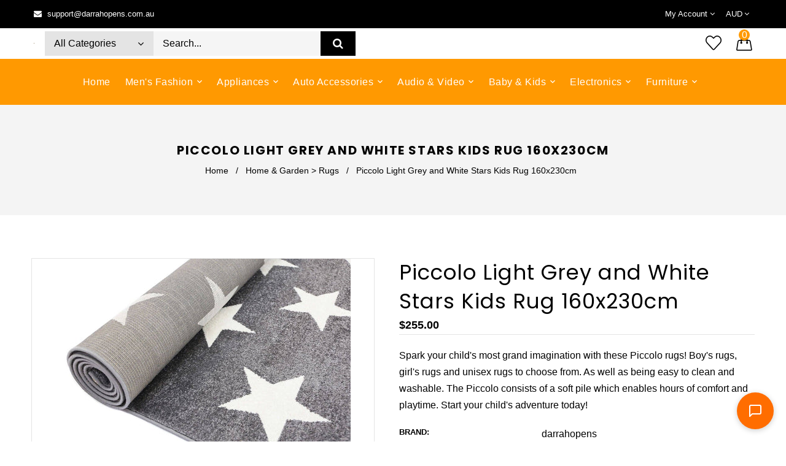

--- FILE ---
content_type: text/html; charset=utf-8
request_url: https://www.darrahopens.com.au/products/piccolo-light-grey-and-white-stars-kids-rug-160x230cm
body_size: 51178
content:
<!doctype html>
<!--[if lt IE 7]><html class="no-js lt-ie9 lt-ie8 lt-ie7" lang="en" async> <![endif]-->
<!--[if IE 7]><html class="no-js lt-ie9 lt-ie8" lang="en" async> <![endif]-->
<!--[if IE 8]><html class="no-js lt-ie9" lang="en" async> <![endif]-->
<!--[if IE 9 ]><html class="ie9 no-js" async> <![endif]-->
<!--[if (gt IE 9)|!(IE)]><!--> <html class="no-js" defer> <!--<![endif]-->
 
<html ⚡>
<head>
	<!-- Added by AVADA SEO Suite -->
	 <!-- meta basic type product --><!-- meta basic type collection --><!-- meta basic type article -->

	<!-- /Added by AVADA SEO Suite -->
  


<script type="text/javascript">
var a = window.performance && window.performance.mark;
if (a) {
  window.performance.mark("shopsheriff.amp-snippet.start");
}
var doc = document;
var redirect = "/cart" === window.location.pathname
&& (doc.referrer.includes("ampproject.org") || doc.referrer.includes("/a/s/") )
&& !doc.location.search.includes("utm");

if(redirect) {
  var f = doc.location.search ? "&" : "?";
  window.location =
    window.location.origin
  + window.location.pathname
  + f
  + "utm_source=shopsheriff&utm_medium=amp&utm_campaign=shopsheriff&utm_content=add-to-cart";
}
if (a) {
  window.performance.mark("shopsheriff.amp-snippet.end");
}
      </script>


   <link rel="amphtml" href="https://www.darrahopens.com.au/a/s/products/piccolo-light-grey-and-white-stars-kids-rug-160x230cm">





	
	
	
	
	
<script type='application/ld+json'>
        {
        "@context": "https://schema.org",
        "@type": "BreadcrumbList",
        "itemListElement": [
{
  "@type": "ListItem",
  "position": 1,
  "name": "Home",
  "item": "https://www.darrahopens.com.au"
}, {
    "@type": "ListItem",
    "position": 2,
    "name": "Piccolo Light Grey and White Stars Kids Rug 160x230cm",
    "item": "https://www.darrahopens.com.au/products/piccolo-light-grey-and-white-stars-kids-rug-160x230cm"
  }]}
        </script> 
        

        <script type='application/ld+json'>{
"@context": "https://schema.org/",
"@type": "Product",
"@id": "https://www.darrahopens.com.au/products/piccolo-light-grey-and-white-stars-kids-rug-160x230cm8090405241063",
"name": "Piccolo Light Grey and White Stars Kids Rug 160x230cm",
"description": "Spark your child&#39;s most grand imagination with these Piccolo rugs! Boy&#39;s rugs, girl&#39;s rugs and unisex rugs to choose from. As well as being easy to clean and washable. The Piccolo consists of a soft pile which enables hours of comfort and playtime. Start your child&#39;s adventure today!",
"brand": {
  "@type": "Brand",
  "name": "darrahopens"
  },
"offers": {
  "@type": "Offer",
  "price": "255.0",
  "priceCurrency": "AUD",
  "itemCondition": "https://schema.org/NewCondition",
  "availability": "https://schema.org/OutOfStock",
  "url": "https://www.darrahopens.com.au/products/piccolo-light-grey-and-white-stars-kids-rug-160x230cm"
  },
"image": [
  "https://www.darrahopens.com.au/cdn/shop/products/V270-PICC1601592796-PICC16015927961-00.jpg?v=1722343122",
  "https://www.darrahopens.com.au/cdn/shop/products/V270-PICC1601592796-PICC16015927962-01.jpg?v=1722343128",
  "https://www.darrahopens.com.au/cdn/shop/products/V270-PICC1601592796-PICC16015927963-02.jpg?v=1722343131",
  "https://www.darrahopens.com.au/cdn/shop/products/V270-PICC1601592796-PICC16015927964-03.jpg?v=1722343134"
  ],
"releaseDate": "2022-08-19 14:46:34 +1000",
    "sku": "V270-PICC1601592796",
    "mpn": "8680926368822"}</script>


    <script type="text/javascript">
        var wpErrors = [];

        window.onerror = function(error, url, line) {
            wpErrors.push({
                errorMessage : error,
                lineNumber : line
            });
        };
    </script>
    <script src="https://app.speedboostr.io/lazyloadjs/darrahopens.myshopify.com.js?v=1768746393&shop=www.darrahopens.com.au&page_type=product"></script>



  

<!-- Hyperspeed:246938 -->
<!-- hs-shared_id:f595af10 -->










  <script src="analytics.js" defer></script>



<!-- Google tag (gtag.js) -->
<script async src="https://www.googletagmanager.com/gtag/js?id=G-9N2K84GPVR">
</script>
<script>
  window.dataLayer = window.dataLayer || [];
  function gtag(){dataLayer.push(arguments);}
  gtag('js', new Date());

  gtag('config', 'G-9N2K84GPVR');
</script>
  
<script async class="ct_clicktrue_47150" data-ch="www.darrahopens.com.au" data-jsonp="onCheqResponse" src="https://ob.thisgreencolumn.com/i/dc429c232cd483eb758feb9de35406ed.js"></script>
  <!-- Google tag (gtag.js) -->
<script async src="https://www.googletagmanager.com/gtag/js?id=G-4WWH24L7EL"></script>
<script>
  window.dataLayer = window.dataLayer || [];
  function gtag(){dataLayer.push(arguments);}
  gtag('js', new Date());

  gtag('config', 'G-4WWH24L7EL');
</script>

  <!-- Event snippet for Purchases conversion page -->
<script>
  gtag('event', 'conversion', {
      'send_to': 'AW-928133857/us1RCLLJmLkYEOHlyLoD',
      'transaction_id': ''
  });
</script>

<script>function uet_report_conversion() {window.uetq = window.uetq || [];window.uetq.push('event', 'CHECK OUT', {"revenue_value":Replace_with_Variable_Revenue_Function(),"currency":"AUD"});}</script>


  
  <script>(function(w,d,t,r,u){var f,n,i;w[u]=w[u]||[],f=function(){var o={ti:"97186497", enableAutoSpaTracking: true};o.q=w[u],w[u]=new UET(o),w[u].push("pageLoad")},n=d.createElement(t),n.src=r,n.async=1,n.onload=n.onreadystatechange=function(){var s=this.readyState;s&&s!=="loaded"&&s!=="complete"||(f(),n.onload=n.onreadystatechange=null)},i=d.getElementsByTagName(t)[0],i.parentNode.insertBefore(n,i)})(window,document,"script","//bat.bing.com/bat.js","uetq");</script>

   <meta name="viewport" content="width=device-width, initial-scale=1.0, minimum-scale=1.0, maximum-scale=1.0, user-scalable=no, shrink-to-fit=yes">

    <title>
	
	
	
	
	Printed Canvas Tote Bag - Water-Resistant, Large Capacity Shoulder Bag</title>
  <style> 
    @media only screen and (min-width: 1200px) and (max-width: 5000px) { 
   .wide--three-quarters { width: 100% !important; } 
   }
   #product-8092491022567 img {max-height:342px !important;}
  .slide-des { bottom: 25% !important;left: 271px !important;}
    .footer-model-2 .menu.right {display:none !important;}
    @media only screen and (max-width: 567px) {
    .small--one-third { width: 100% !important; }
    .slidersearch {display:none !important;} 
     .collection-products .products a img { margin: 20px; }
    .small--one-quarter, .small--three-quarters {width:100% !important; }  }
  

  </style>
    <link href="//www.darrahopens.com.au/cdn/shop/t/25/assets/style.css?1020655" rel="stylesheet" type="text/css" media="all" />
  <script>
  var scriptLoaded = false;
  function loadJSscripts() {
    // Only run this function once
    if (scriptLoaded) {
      return;
    }
    scriptLoaded = true;

    // Replace the src attribute for script tags with the corresponding data-src value
    var scripts = document.getElementsByTagName("script");
    for (let i = 0; i < scripts.length; i++) {
      if (scripts[i].hasAttribute("data-src")) {
        scripts[i].setAttribute("src", scripts[i].getAttribute("data-src"));
        scripts[i].removeAttribute("data-src");
      }
    }

    // Replace the href attribute for link tags with the corresponding data-href value
    var links = document.getElementsByTagName("link");
    for (let i = 0; i < links.length; i++) {
      if (links[i].hasAttribute("data-href")) {
        links[i].setAttribute("href", links[i].getAttribute("data-href"));
        links[i].removeAttribute("data-href");
      }
    }

    // Dispatch custom events
    document.dispatchEvent(new CustomEvent("StartKernelLoading"));
    setTimeout(function() {
      document.dispatchEvent(new CustomEvent("StartAsyncLoading"));
    }, 600);

    // Replace the src and srcset attributes for images with the corresponding data-src and data-srcset values
    var lazyLoadImages = document.querySelectorAll(".lazyload_image");
    lazyLoadImages.forEach(function(image) {
      if (image.hasAttribute("data-src")) {
        image.setAttribute("src", image.getAttribute("data-src"));
        image.removeAttribute("data-src");
      }
      if (image.hasAttribute("data-srcset")) {
        image.setAttribute("srcset", image.getAttribute("data-srcset"));
        image.removeAttribute("data-srcset");
      }
      image.classList.remove("lazyload_image");
    });
  }

  // Run the loadJSscripts function when the page is scrolled, a mousemove event is triggered, a touchstart event is triggered, or when the page finishes loading
  window.addEventListener("scroll", loadJSscripts);
  window.addEventListener("mousemove", loadJSscripts);
  window.addEventListener("touchstart", loadJSscripts);
  window.addEventListener("load", function() {
    setTimeout(loadJSscripts, 7000);
  });
</script>

  <!-- CSS ================================================== -->
  <link rel="stylesheet" href="//www.darrahopens.com.au/cdn/shop/t/25/assets/lush.scss.css?v=117054841381276129561763463029" defer>
  <link rel="stylesheet" href="//www.darrahopens.com.au/cdn/shop/t/25/assets/fonts.min.css?v=29842564362403812991750374570" defer>
  <link rel="stylesheet" href="//www.darrahopens.com.au/cdn/shop/t/25/assets/style-theme.css?v=156901772520774082661763463029" defer>
  <link rel="stylesheet" href="//www.darrahopens.com.au/cdn/shop/t/25/assets/settings.css?v=88430119876580583751750374574" defer>
  <link rel="stylesheet" href="//www.darrahopens.com.au/cdn/shop/t/25/assets/prettyPhoto.css?v=121929032999531529831750374572" defer>

  <script>
  // Lazy load the images when they come into view
  const images = document.querySelectorAll('[data-lazy]');
  const options = {
    root: null,
    rootMargin: '0px',
    threshold: 0
  };
  const observer = new IntersectionObserver((entries) => {
    entries.forEach((entry) => {
      if (entry.isIntersecting) {
        const img = entry.target;
        const src = img.getAttribute('data-lazy');
        img.setAttribute('src', src);
        observer.unobserve(img);
      }
    });
  }, options);
  images.forEach((img) => {
    observer.observe(img);
  });
</script>

 
  
  

 <link rel="preload" href="critical.css" as="style">
<link rel="preconnect" href="https://fonts.gstatic.com">

<script defer src="https://www.googletagmanager.com/gtm.js"></script>
<script src="//www.darrahopens.com.au/cdn/shop/t/25/assets/lazysizes.min.js?v=137194242170535160031750374632"></script>
  <!-- Google Tag Manager -->
<script defer>(function(w,d,s,l,i){w[l]=w[l]||[];w[l].push({'gtm.start':
new Date().getTime(),event:'gtm.js'});var f=d.getElementsByTagName(s)[0],
j=d.createElement(s),dl=l!='dataLayer'?'&l='+l:'';j.async=true;j.src=
'https://www.googletagmanager.com/gtm.js?id='+i+dl;f.parentNode.insertBefore(j,f);
})(window,document,'script','dataLayer','GTM-NJF2P8G');</script>
<!-- End Google Tag Manager -->

<!-- Google Tag Manager (noscript) -->

<noscript><iframe src="https://www.googletagmanager.com/ns.html?id=GTM-NJF2P8G"
height="0" width="0" style="display:none;visibility:hidden"></iframe></noscript>
<!-- End Google Tag Manager (noscript) -->

<!-- Google tag (gtag.js) -->
<script defer src="https://www.googletagmanager.com/gtag/js?id=G-4WWH24L7EL"></script>
<script>
  window.dataLayer = window.dataLayer || [];
  function gtag(){dataLayer.push(arguments);}
  gtag('js', new Date());

  gtag('config', 'G-4WWH24L7EL');
</script>
  <!-- Basic page needs ================================================== -->
  <meta charset="utf-8">
  <!--[if IE]><meta http-equiv='X-UA-Compatible' content='IE=edge,chrome=1'><![endif]-->

  
  <link rel="shortcut icon" href="//www.darrahopens.com.au/cdn/shop/t/25/assets/favicon.png?v=23494959108376944031750374688" type="image/png" / async>
  

  <!-- Title and description ================================================== -->
  <title>
  Printed Canvas Tote Bag - Water-Resistant, Large Capacity Shoulder Bag &ndash; Darrahopens
  </title>
  
  <meta name="description" content="Printed Canvas Tote Bag - Water-Resistant, Large Capacity Shoulder Bag with Intricate Pattern Product Description Elevate your everyday style with this Printed Canvas Tote Bag. This chic and spacious shoulder bag features a striking intricate pattern print on a durable canvas exterior. Designed for both fashion and fun">
  
  <!-- Social meta ================================================== -->
  

  <meta property="og:type" content="product">
  <meta property="og:title" content="Piccolo Light Grey and White Stars Kids Rug 160x230cm">
  <meta property="og:url" content="https://www.darrahopens.com.au/products/piccolo-light-grey-and-white-stars-kids-rug-160x230cm">
  
  <meta property="og:image" content="http://www.darrahopens.com.au/cdn/shop/products/V270-PICC1601592796-PICC16015927961-00_grande.jpg?v=1722343122">
  <meta property="og:image:secure_url" content="https://www.darrahopens.com.au/cdn/shop/products/V270-PICC1601592796-PICC16015927961-00_grande.jpg?v=1722343122">
  
  <meta property="og:image" content="http://www.darrahopens.com.au/cdn/shop/products/V270-PICC1601592796-PICC16015927962-01_grande.jpg?v=1722343128">
  <meta property="og:image:secure_url" content="https://www.darrahopens.com.au/cdn/shop/products/V270-PICC1601592796-PICC16015927962-01_grande.jpg?v=1722343128">
  
  <meta property="og:image" content="http://www.darrahopens.com.au/cdn/shop/products/V270-PICC1601592796-PICC16015927963-02_grande.jpg?v=1722343131">
  <meta property="og:image:secure_url" content="https://www.darrahopens.com.au/cdn/shop/products/V270-PICC1601592796-PICC16015927963-02_grande.jpg?v=1722343131">
  
  <meta property="og:price:amount" content="255.00">
  <meta property="og:price:currency" content="AUD">


  <meta property="og:description" content="Printed Canvas Tote Bag - Water-Resistant, Large Capacity Shoulder Bag with Intricate Pattern Product Description Elevate your everyday style with this Printed Canvas Tote Bag. This chic and spacious shoulder bag features a striking intricate pattern print on a durable canvas exterior. Designed for both fashion and fun">

<meta property="og:site_name" content="Darrahopens">



<meta name="twitter:card" content="summary">




  <meta name="twitter:title" content="Piccolo Light Grey and White Stars Kids Rug 160x230cm">
  <meta name="twitter:description" content="Spark your child&#39;s most grand imagination with these Piccolo rugs! Boy&#39;s rugs, girl&#39;s rugs and unisex rugs to choose from. As well as being easy to clean and washable. The Piccolo consists of a soft pile which enables hours of comfort and playtime. Start your child&#39;s adventure today!">
  <meta name="twitter:image" content="https://www.darrahopens.com.au/cdn/shop/products/V270-PICC1601592796-PICC16015927961-00_medium.jpg?v=1722343122">
  <meta name="twitter:image:width" content="240">
  <meta name="twitter:image:height" content="240">


  <!-- Helpers ================================================== -->
  <link rel="canonical" href="https://www.darrahopens.com.au/products/piccolo-light-grey-and-white-stars-kids-rug-160x230cm" async>
  <meta name="viewport" content="width=device-width,initial-scale=1.0">
  <meta name="theme-color" content="#ff9901">
  <meta name="description" content="Darrahopens.com.au - Australia's largest Online Ecommerce Store">
  
 


  
  
  <link rel="stylesheet" type="text/css" href="//fonts.googleapis.com/css?family=Poppins:300,300italic,400,600,400italic,600italic,700,700italic,800,800italic"async>
  
  
  <link rel="stylesheet" type="text/css" href="//fonts.googleapis.com/css?family=Poppins:300,300italic,400,600,400italic,600italic,700,700italic,800,800italic"async>
  


  <!-- Header hook for plugins ================================================== -->
  <script>window.performance && window.performance.mark && window.performance.mark('shopify.content_for_header.start');</script><meta name="google-site-verification" content="MJSKxZ12qJCyMZT2qV21bfhQ-wDHa1-w5cA45dozB3k">
<meta name="facebook-domain-verification" content="okih8mh087284yomcnk6xz1y5v493r">
<meta id="shopify-digital-wallet" name="shopify-digital-wallet" content="/65419247847/digital_wallets/dialog">
<meta name="shopify-checkout-api-token" content="7670d72b21102e1ebec2d05b23e88f77">
<meta id="in-context-paypal-metadata" data-shop-id="65419247847" data-venmo-supported="false" data-environment="production" data-locale="en_US" data-paypal-v4="true" data-currency="AUD">
<link rel="alternate" type="application/json+oembed" href="https://www.darrahopens.com.au/products/piccolo-light-grey-and-white-stars-kids-rug-160x230cm.oembed">
<script async="async" src="/checkouts/internal/preloads.js?locale=en-AU"></script>
<link rel="preconnect" href="https://shop.app" crossorigin="anonymous">
<script async="async" src="https://shop.app/checkouts/internal/preloads.js?locale=en-AU&shop_id=65419247847" crossorigin="anonymous"></script>
<script id="apple-pay-shop-capabilities" type="application/json">{"shopId":65419247847,"countryCode":"AU","currencyCode":"AUD","merchantCapabilities":["supports3DS"],"merchantId":"gid:\/\/shopify\/Shop\/65419247847","merchantName":"Darrahopens","requiredBillingContactFields":["postalAddress","email"],"requiredShippingContactFields":["postalAddress","email"],"shippingType":"shipping","supportedNetworks":["visa","masterCard","amex","jcb"],"total":{"type":"pending","label":"Darrahopens","amount":"1.00"},"shopifyPaymentsEnabled":true,"supportsSubscriptions":true}</script>
<script id="shopify-features" type="application/json">{"accessToken":"7670d72b21102e1ebec2d05b23e88f77","betas":["rich-media-storefront-analytics"],"domain":"www.darrahopens.com.au","predictiveSearch":true,"shopId":65419247847,"locale":"en"}</script>
<script>var Shopify = Shopify || {};
Shopify.shop = "darrahopens.myshopify.com";
Shopify.locale = "en";
Shopify.currency = {"active":"AUD","rate":"1.0"};
Shopify.country = "AU";
Shopify.theme = {"name":"[Hyperspeed] Lush 02","id":138954801383,"schema_name":null,"schema_version":null,"theme_store_id":null,"role":"main"};
Shopify.theme.handle = "null";
Shopify.theme.style = {"id":null,"handle":null};
Shopify.cdnHost = "www.darrahopens.com.au/cdn";
Shopify.routes = Shopify.routes || {};
Shopify.routes.root = "/";</script>
<script type="module">!function(o){(o.Shopify=o.Shopify||{}).modules=!0}(window);</script>
<script>!function(o){function n(){var o=[];function n(){o.push(Array.prototype.slice.apply(arguments))}return n.q=o,n}var t=o.Shopify=o.Shopify||{};t.loadFeatures=n(),t.autoloadFeatures=n()}(window);</script>
<script>
  window.ShopifyPay = window.ShopifyPay || {};
  window.ShopifyPay.apiHost = "shop.app\/pay";
  window.ShopifyPay.redirectState = null;
</script>
<script id="shop-js-analytics" type="application/json">{"pageType":"product"}</script>
<script defer="defer" async type="module" src="//www.darrahopens.com.au/cdn/shopifycloud/shop-js/modules/v2/client.init-shop-cart-sync_C5BV16lS.en.esm.js"></script>
<script defer="defer" async type="module" src="//www.darrahopens.com.au/cdn/shopifycloud/shop-js/modules/v2/chunk.common_CygWptCX.esm.js"></script>
<script type="module">
  await import("//www.darrahopens.com.au/cdn/shopifycloud/shop-js/modules/v2/client.init-shop-cart-sync_C5BV16lS.en.esm.js");
await import("//www.darrahopens.com.au/cdn/shopifycloud/shop-js/modules/v2/chunk.common_CygWptCX.esm.js");

  window.Shopify.SignInWithShop?.initShopCartSync?.({"fedCMEnabled":true,"windoidEnabled":true});

</script>
<script>
  window.Shopify = window.Shopify || {};
  if (!window.Shopify.featureAssets) window.Shopify.featureAssets = {};
  window.Shopify.featureAssets['shop-js'] = {"shop-cart-sync":["modules/v2/client.shop-cart-sync_ZFArdW7E.en.esm.js","modules/v2/chunk.common_CygWptCX.esm.js"],"init-fed-cm":["modules/v2/client.init-fed-cm_CmiC4vf6.en.esm.js","modules/v2/chunk.common_CygWptCX.esm.js"],"shop-button":["modules/v2/client.shop-button_tlx5R9nI.en.esm.js","modules/v2/chunk.common_CygWptCX.esm.js"],"shop-cash-offers":["modules/v2/client.shop-cash-offers_DOA2yAJr.en.esm.js","modules/v2/chunk.common_CygWptCX.esm.js","modules/v2/chunk.modal_D71HUcav.esm.js"],"init-windoid":["modules/v2/client.init-windoid_sURxWdc1.en.esm.js","modules/v2/chunk.common_CygWptCX.esm.js"],"shop-toast-manager":["modules/v2/client.shop-toast-manager_ClPi3nE9.en.esm.js","modules/v2/chunk.common_CygWptCX.esm.js"],"init-shop-email-lookup-coordinator":["modules/v2/client.init-shop-email-lookup-coordinator_B8hsDcYM.en.esm.js","modules/v2/chunk.common_CygWptCX.esm.js"],"init-shop-cart-sync":["modules/v2/client.init-shop-cart-sync_C5BV16lS.en.esm.js","modules/v2/chunk.common_CygWptCX.esm.js"],"avatar":["modules/v2/client.avatar_BTnouDA3.en.esm.js"],"pay-button":["modules/v2/client.pay-button_FdsNuTd3.en.esm.js","modules/v2/chunk.common_CygWptCX.esm.js"],"init-customer-accounts":["modules/v2/client.init-customer-accounts_DxDtT_ad.en.esm.js","modules/v2/client.shop-login-button_C5VAVYt1.en.esm.js","modules/v2/chunk.common_CygWptCX.esm.js","modules/v2/chunk.modal_D71HUcav.esm.js"],"init-shop-for-new-customer-accounts":["modules/v2/client.init-shop-for-new-customer-accounts_ChsxoAhi.en.esm.js","modules/v2/client.shop-login-button_C5VAVYt1.en.esm.js","modules/v2/chunk.common_CygWptCX.esm.js","modules/v2/chunk.modal_D71HUcav.esm.js"],"shop-login-button":["modules/v2/client.shop-login-button_C5VAVYt1.en.esm.js","modules/v2/chunk.common_CygWptCX.esm.js","modules/v2/chunk.modal_D71HUcav.esm.js"],"init-customer-accounts-sign-up":["modules/v2/client.init-customer-accounts-sign-up_CPSyQ0Tj.en.esm.js","modules/v2/client.shop-login-button_C5VAVYt1.en.esm.js","modules/v2/chunk.common_CygWptCX.esm.js","modules/v2/chunk.modal_D71HUcav.esm.js"],"shop-follow-button":["modules/v2/client.shop-follow-button_Cva4Ekp9.en.esm.js","modules/v2/chunk.common_CygWptCX.esm.js","modules/v2/chunk.modal_D71HUcav.esm.js"],"checkout-modal":["modules/v2/client.checkout-modal_BPM8l0SH.en.esm.js","modules/v2/chunk.common_CygWptCX.esm.js","modules/v2/chunk.modal_D71HUcav.esm.js"],"lead-capture":["modules/v2/client.lead-capture_Bi8yE_yS.en.esm.js","modules/v2/chunk.common_CygWptCX.esm.js","modules/v2/chunk.modal_D71HUcav.esm.js"],"shop-login":["modules/v2/client.shop-login_D6lNrXab.en.esm.js","modules/v2/chunk.common_CygWptCX.esm.js","modules/v2/chunk.modal_D71HUcav.esm.js"],"payment-terms":["modules/v2/client.payment-terms_CZxnsJam.en.esm.js","modules/v2/chunk.common_CygWptCX.esm.js","modules/v2/chunk.modal_D71HUcav.esm.js"]};
</script>
<script id="__st">var __st={"a":65419247847,"offset":39600,"reqid":"72ef2622-5e4f-486d-9cc7-e6a2ec736f07-1768746393","pageurl":"www.darrahopens.com.au\/products\/piccolo-light-grey-and-white-stars-kids-rug-160x230cm","u":"85d2227f12ee","p":"product","rtyp":"product","rid":8090405241063};</script>
<script>window.ShopifyPaypalV4VisibilityTracking = true;</script>
<script id="captcha-bootstrap">!function(){'use strict';const t='contact',e='account',n='new_comment',o=[[t,t],['blogs',n],['comments',n],[t,'customer']],c=[[e,'customer_login'],[e,'guest_login'],[e,'recover_customer_password'],[e,'create_customer']],r=t=>t.map((([t,e])=>`form[action*='/${t}']:not([data-nocaptcha='true']) input[name='form_type'][value='${e}']`)).join(','),a=t=>()=>t?[...document.querySelectorAll(t)].map((t=>t.form)):[];function s(){const t=[...o],e=r(t);return a(e)}const i='password',u='form_key',d=['recaptcha-v3-token','g-recaptcha-response','h-captcha-response',i],f=()=>{try{return window.sessionStorage}catch{return}},m='__shopify_v',_=t=>t.elements[u];function p(t,e,n=!1){try{const o=window.sessionStorage,c=JSON.parse(o.getItem(e)),{data:r}=function(t){const{data:e,action:n}=t;return t[m]||n?{data:e,action:n}:{data:t,action:n}}(c);for(const[e,n]of Object.entries(r))t.elements[e]&&(t.elements[e].value=n);n&&o.removeItem(e)}catch(o){console.error('form repopulation failed',{error:o})}}const l='form_type',E='cptcha';function T(t){t.dataset[E]=!0}const w=window,h=w.document,L='Shopify',v='ce_forms',y='captcha';let A=!1;((t,e)=>{const n=(g='f06e6c50-85a8-45c8-87d0-21a2b65856fe',I='https://cdn.shopify.com/shopifycloud/storefront-forms-hcaptcha/ce_storefront_forms_captcha_hcaptcha.v1.5.2.iife.js',D={infoText:'Protected by hCaptcha',privacyText:'Privacy',termsText:'Terms'},(t,e,n)=>{const o=w[L][v],c=o.bindForm;if(c)return c(t,g,e,D).then(n);var r;o.q.push([[t,g,e,D],n]),r=I,A||(h.body.append(Object.assign(h.createElement('script'),{id:'captcha-provider',async:!0,src:r})),A=!0)});var g,I,D;w[L]=w[L]||{},w[L][v]=w[L][v]||{},w[L][v].q=[],w[L][y]=w[L][y]||{},w[L][y].protect=function(t,e){n(t,void 0,e),T(t)},Object.freeze(w[L][y]),function(t,e,n,w,h,L){const[v,y,A,g]=function(t,e,n){const i=e?o:[],u=t?c:[],d=[...i,...u],f=r(d),m=r(i),_=r(d.filter((([t,e])=>n.includes(e))));return[a(f),a(m),a(_),s()]}(w,h,L),I=t=>{const e=t.target;return e instanceof HTMLFormElement?e:e&&e.form},D=t=>v().includes(t);t.addEventListener('submit',(t=>{const e=I(t);if(!e)return;const n=D(e)&&!e.dataset.hcaptchaBound&&!e.dataset.recaptchaBound,o=_(e),c=g().includes(e)&&(!o||!o.value);(n||c)&&t.preventDefault(),c&&!n&&(function(t){try{if(!f())return;!function(t){const e=f();if(!e)return;const n=_(t);if(!n)return;const o=n.value;o&&e.removeItem(o)}(t);const e=Array.from(Array(32),(()=>Math.random().toString(36)[2])).join('');!function(t,e){_(t)||t.append(Object.assign(document.createElement('input'),{type:'hidden',name:u})),t.elements[u].value=e}(t,e),function(t,e){const n=f();if(!n)return;const o=[...t.querySelectorAll(`input[type='${i}']`)].map((({name:t})=>t)),c=[...d,...o],r={};for(const[a,s]of new FormData(t).entries())c.includes(a)||(r[a]=s);n.setItem(e,JSON.stringify({[m]:1,action:t.action,data:r}))}(t,e)}catch(e){console.error('failed to persist form',e)}}(e),e.submit())}));const S=(t,e)=>{t&&!t.dataset[E]&&(n(t,e.some((e=>e===t))),T(t))};for(const o of['focusin','change'])t.addEventListener(o,(t=>{const e=I(t);D(e)&&S(e,y())}));const B=e.get('form_key'),M=e.get(l),P=B&&M;t.addEventListener('DOMContentLoaded',(()=>{const t=y();if(P)for(const e of t)e.elements[l].value===M&&p(e,B);[...new Set([...A(),...v().filter((t=>'true'===t.dataset.shopifyCaptcha))])].forEach((e=>S(e,t)))}))}(h,new URLSearchParams(w.location.search),n,t,e,['guest_login'])})(!0,!0)}();</script>
<script integrity="sha256-4kQ18oKyAcykRKYeNunJcIwy7WH5gtpwJnB7kiuLZ1E=" data-source-attribution="shopify.loadfeatures" defer="defer" src="//www.darrahopens.com.au/cdn/shopifycloud/storefront/assets/storefront/load_feature-a0a9edcb.js" crossorigin="anonymous"></script>
<script crossorigin="anonymous" defer="defer" src="//www.darrahopens.com.au/cdn/shopifycloud/storefront/assets/shopify_pay/storefront-65b4c6d7.js?v=20250812"></script>
<script data-source-attribution="shopify.dynamic_checkout.dynamic.init">var Shopify=Shopify||{};Shopify.PaymentButton=Shopify.PaymentButton||{isStorefrontPortableWallets:!0,init:function(){window.Shopify.PaymentButton.init=function(){};var t=document.createElement("script");t.src="https://www.darrahopens.com.au/cdn/shopifycloud/portable-wallets/latest/portable-wallets.en.js",t.type="module",document.head.appendChild(t)}};
</script>
<script data-source-attribution="shopify.dynamic_checkout.buyer_consent">
  function portableWalletsHideBuyerConsent(e){var t=document.getElementById("shopify-buyer-consent"),n=document.getElementById("shopify-subscription-policy-button");t&&n&&(t.classList.add("hidden"),t.setAttribute("aria-hidden","true"),n.removeEventListener("click",e))}function portableWalletsShowBuyerConsent(e){var t=document.getElementById("shopify-buyer-consent"),n=document.getElementById("shopify-subscription-policy-button");t&&n&&(t.classList.remove("hidden"),t.removeAttribute("aria-hidden"),n.addEventListener("click",e))}window.Shopify?.PaymentButton&&(window.Shopify.PaymentButton.hideBuyerConsent=portableWalletsHideBuyerConsent,window.Shopify.PaymentButton.showBuyerConsent=portableWalletsShowBuyerConsent);
</script>
<script data-source-attribution="shopify.dynamic_checkout.cart.bootstrap">document.addEventListener("DOMContentLoaded",(function(){function t(){return document.querySelector("shopify-accelerated-checkout-cart, shopify-accelerated-checkout")}if(t())Shopify.PaymentButton.init();else{new MutationObserver((function(e,n){t()&&(Shopify.PaymentButton.init(),n.disconnect())})).observe(document.body,{childList:!0,subtree:!0})}}));
</script>
<link id="shopify-accelerated-checkout-styles" rel="stylesheet" media="screen" href="https://www.darrahopens.com.au/cdn/shopifycloud/portable-wallets/latest/accelerated-checkout-backwards-compat.css" crossorigin="anonymous">
<style id="shopify-accelerated-checkout-cart">
        #shopify-buyer-consent {
  margin-top: 1em;
  display: inline-block;
  width: 100%;
}

#shopify-buyer-consent.hidden {
  display: none;
}

#shopify-subscription-policy-button {
  background: none;
  border: none;
  padding: 0;
  text-decoration: underline;
  font-size: inherit;
  cursor: pointer;
}

#shopify-subscription-policy-button::before {
  box-shadow: none;
}

      </style>

<script>window.performance && window.performance.mark && window.performance.mark('shopify.content_for_header.end');</script>
  

<!--[if lt IE 9]>
<script src="//cdnjs.cloudflare.com/ajax/libs/html5shiv/3.7.2/html5shiv.min.js"></script>
<script src="//www.darrahopens.com.au/cdn/shop/t/25/assets/respond.min.js?v=136501992169377845961750374645"></script>
<link href="//www.darrahopens.com.au/cdn/shop/t/25/assets/respond-proxy.html" id="respond-proxy" rel="respond-proxy" />
<link href="//www.darrahopens.com.au/search?q=0a9fab75773bcffdfde30e45b69edad9" id="respond-redirect" rel="respond-redirect" />
<script src="//www.darrahopens.com.au/search?q=0a9fab75773bcffdfde30e45b69edad9" type="text/javascript"></script>
<![endif]-->


  
  <script src="//ajax.googleapis.com/ajax/libs/jquery/1.8.1/jquery.min.js "></script> 
  <script src="//www.darrahopens.com.au/cdn/shop/t/25/assets/jquery-cookie.min.js?v=128316765909565876111750374589"></script>
  <script src="//www.darrahopens.com.au/cdn/shop/t/25/assets/modernizr.min.js?v=130624363756903956551750374637"></script>
  <script src="//www.darrahopens.com.au/cdn/shop/t/25/assets/jquery.flexslider.min.js?v=134826280245224222351750374609"></script>
 
  
  <script src="//www.darrahopens.com.au/cdn/shop/t/25/assets/jquery.sticky.js?v=46485428712669870861750374623"></script>  
  

  
  <script src="//www.darrahopens.com.au/cdn/shop/t/25/assets/bootstrap.min.js?v=136443316545469116921750374579"></script> 
  

  
  <script defer src="https://ws.sharethis.com/button/buttons.js" type="text/javascript"></script>
  <script type="text/javascript" defer>stLight.options({publisher: "4a467312-eb52-4e56-a80a-d5930e0afac4", doNotHash: false, doNotCopy: false, hashAddressBar: false});</script>
  


    <script>
    window.use_sticky = true;
    window.ajax_cart = true;
    window.money_format = "${{amount}} AUD";
    window.shop_currency = "AUD";
    window.show_multiple_currencies = true;
    window.enable_sidebar_multiple_choice = true;
    window.loading_url = "//www.darrahopens.com.au/cdn/shop/t/25/assets/loading.gif?v=177780555530345999411712476418";     
    window.dropdowncart_type = "hover";
    window.file_url = "//www.darrahopens.com.au/cdn/shop/files/?1020655";
    window.asset_url = "";
    window.items="Items";
    window.many_in_stock="Many In Stock";
    window.out_of_stock=" Out of stock";
    window.in_stock=" In Stock";
    window.unavailable="Unavailable";
      window.use_color_swatch = true;
  </script>  

  
<script data-custom-wpsob="1">function a(e){const t=e.getBoundingClientRect();return t.top>=0&&t.left>=0&&t.bottom<=(window.innerHeight||document.documentElement.clientHeight)&&t.right<=(window.innerWidth||document.documentElement.clientWidth)}function b(e){e.hasAttribute("data-wpsob-width")&&e.removeAttribute("width"),e.hasAttribute("data-wpsob-height")&&e.removeAttribute("height")}function c(){const e=document.querySelectorAll("img");for(let t=0;t<e.length;t++)a(e[t])&&b(e[t])}function d(){const e=document.querySelectorAll("img");for(let t=0;t<e.length;t++)b(e[t])}window.onload=c,window.addEventListener("scroll",d);</script><!-- BEGIN app block: shopify://apps/instaindex/blocks/seo-tags/b4acb396-1232-4a24-bdc0-89d05041b7ff --><script type="application/ld+json" class="instaindex-json-schema-tag">
    {
      "@context": "https://schema.org",
      "@graph": [{
  "@type": "OnlineStore",
  "@id": "https://www.darrahopens.com.au/#organization",
  "name": "Darrahopens","url": ""}
,{
  "@type": "WebSite",
  "@id": "https://www.darrahopens.com.au/#website",
  "url": "https://www.darrahopens.com.au/",
  "name": "Darrahopens",
  "publisher": {
    "@id": "https://www.darrahopens.com.au/#organization"
  },
  "potentialAction": {
    "@type": "SearchAction",
    "target": "https://www.darrahopens.com.au/search?q={search_term_string}",
    "query-input": "required name=search_term_string"
  },
  "inLanguage": "en"
}
,

{
  "@type": "ImageObject",
  "@id": "https://www.darrahopens.com.au/products/piccolo-light-grey-and-white-stars-kids-rug-160x230cm#primaryimage",
  "inLanguage": "en",
  "url": "https://www.darrahopens.com.au/cdn/shop/products/V270-PICC1601592796-PICC16015927961-00.jpg?v=1722343122&width=2000",
  "contentUrl": "https://www.darrahopens.com.au/cdn/shop/products/V270-PICC1601592796-PICC16015927961-00.jpg?v=1722343122&width=2000",
  "width": "1403",
  "height": "935",
  "caption": "Piccolo Light Grey and White Stars Kids Rug 160x230cm"
}
,{
  "@type": "BreadcrumbList",
  "@id": "https://www.darrahopens.com.au/products/piccolo-light-grey-and-white-stars-kids-rug-160x230cm#breadcrumb",
  "itemListElement": [
    {
      "@type": "ListItem",
      "position": 1,
      "item": {
        "@id": "https://www.darrahopens.com.au/",
        "name": "Home"
      }
    },{
          "@type": "ListItem",
          "position": 2,
          "item": {
            "@id": "https://www.darrahopens.com.au/products/piccolo-light-grey-and-white-stars-kids-rug-160x230cm",
            "name": "Piccolo Light Grey and White Stars Kids Rug 160x230cm"
          }
        }]
}
,
{
  "@type": "ItemPage",
  "@id": "https://www.darrahopens.com.au/products/piccolo-light-grey-and-white-stars-kids-rug-160x230cm#itempage",
  "url": "https://www.darrahopens.com.au/products/piccolo-light-grey-and-white-stars-kids-rug-160x230cm",
  "name": "Piccolo Light Grey and White Stars Kids Rug 160x230cm","description": "Spark your child\u0026#39;s most grand imagination with these Piccolo rugs! Boy\u0026#39;s rugs, girl\u0026#39;s rugs and unisex rugs to choose from. As well as being easy ...","datePublished": "2022-08-19T14:46:34.000+1000",
  "keywords": ["free-shipping"
],"breadcrumb": {
    "@id": "https://www.darrahopens.com.au/products/piccolo-light-grey-and-white-stars-kids-rug-160x230cm#breadcrumb"
  },"primaryImageOfPage": {
    "@id": "https://www.darrahopens.com.au/products/piccolo-light-grey-and-white-stars-kids-rug-160x230cm#primaryimage"
  },
  "image": [
    {
      "@id": "https://www.darrahopens.com.au/products/piccolo-light-grey-and-white-stars-kids-rug-160x230cm#primaryimage"
    }
  ],"isPartOf": {
    "@id": "https://www.darrahopens.com.au/#website"
  }
},{
  "@type": "Product",
  "@id": "https://www.darrahopens.com.au/products/piccolo-light-grey-and-white-stars-kids-rug-160x230cm#product",
  "mainEntityOfPage": {
    "@id": "https://www.darrahopens.com.au/products/piccolo-light-grey-and-white-stars-kids-rug-160x230cm#itempage"
  },
  "name": "Piccolo Light Grey and White Stars Kids Rug 160x230cm",
  "url": "https://www.darrahopens.com.au/products/piccolo-light-grey-and-white-stars-kids-rug-160x230cm",
  "description": "Spark your child\u0026#39;s most grand imagination with these Piccolo rugs! Boy\u0026#39;s rugs, girl\u0026#39;s rugs and unisex rugs to choose from. As well as being easy ...",
  "sku": "V270-PICC1601592796",
  "brand": {
  "@type": "Brand",
  "name": "darrahopens"
},"image": [
    {
      "@id": "https://www.darrahopens.com.au/products/piccolo-light-grey-and-white-stars-kids-rug-160x230cm#primaryimage"
    }
  ],"offers": [
{
  "@type": "Offer",
  "name": "Piccolo Light Grey and White Stars Kids Rug 160x230cm","sku": "V270-PICC1601592796","gtin": "8680926368822","availability": "https://schema.org/OutOfStock","seller": {
    "@id": "https://www.darrahopens.com.au/#organization"
  },"priceSpecification": {
    "@type": "UnitPriceSpecification",
    "price": 255.0,
    "priceCurrency": "AUD"
  },"priceValidUntil": "2027-01-19T01:26:33+1100",
  "url": "https:\/\/www.darrahopens.com.au\/products\/piccolo-light-grey-and-white-stars-kids-rug-160x230cm",
  "checkoutPageURLTemplate": "https:\/\/www.darrahopens.com.au\/cart\/add?id=44356252500199\u0026quantity=1"
}

]
}]
    }
  </script>


<!-- BEGIN app snippet: speculation-rules --><script type="speculationrules">
{
  "prerender": [
    {
      "where": {
        "or": [
          { "href_matches": "/" },{ "href_matches": "/collections/*" },{ "href_matches": "/products/*" },{ "href_matches": "/pages/*" },{ "href_matches": "/blogs/*" }
        ]
      },
      "eagerness": "immediate"
    }
  ]
}
</script><!-- END app snippet -->

<!-- END app block --><link href="https://monorail-edge.shopifysvc.com" rel="dns-prefetch">
<script>(function(){if ("sendBeacon" in navigator && "performance" in window) {try {var session_token_from_headers = performance.getEntriesByType('navigation')[0].serverTiming.find(x => x.name == '_s').description;} catch {var session_token_from_headers = undefined;}var session_cookie_matches = document.cookie.match(/_shopify_s=([^;]*)/);var session_token_from_cookie = session_cookie_matches && session_cookie_matches.length === 2 ? session_cookie_matches[1] : "";var session_token = session_token_from_headers || session_token_from_cookie || "";function handle_abandonment_event(e) {var entries = performance.getEntries().filter(function(entry) {return /monorail-edge.shopifysvc.com/.test(entry.name);});if (!window.abandonment_tracked && entries.length === 0) {window.abandonment_tracked = true;var currentMs = Date.now();var navigation_start = performance.timing.navigationStart;var payload = {shop_id: 65419247847,url: window.location.href,navigation_start,duration: currentMs - navigation_start,session_token,page_type: "product"};window.navigator.sendBeacon("https://monorail-edge.shopifysvc.com/v1/produce", JSON.stringify({schema_id: "online_store_buyer_site_abandonment/1.1",payload: payload,metadata: {event_created_at_ms: currentMs,event_sent_at_ms: currentMs}}));}}window.addEventListener('pagehide', handle_abandonment_event);}}());</script>
<script id="web-pixels-manager-setup">(function e(e,d,r,n,o){if(void 0===o&&(o={}),!Boolean(null===(a=null===(i=window.Shopify)||void 0===i?void 0:i.analytics)||void 0===a?void 0:a.replayQueue)){var i,a;window.Shopify=window.Shopify||{};var t=window.Shopify;t.analytics=t.analytics||{};var s=t.analytics;s.replayQueue=[],s.publish=function(e,d,r){return s.replayQueue.push([e,d,r]),!0};try{self.performance.mark("wpm:start")}catch(e){}var l=function(){var e={modern:/Edge?\/(1{2}[4-9]|1[2-9]\d|[2-9]\d{2}|\d{4,})\.\d+(\.\d+|)|Firefox\/(1{2}[4-9]|1[2-9]\d|[2-9]\d{2}|\d{4,})\.\d+(\.\d+|)|Chrom(ium|e)\/(9{2}|\d{3,})\.\d+(\.\d+|)|(Maci|X1{2}).+ Version\/(15\.\d+|(1[6-9]|[2-9]\d|\d{3,})\.\d+)([,.]\d+|)( \(\w+\)|)( Mobile\/\w+|) Safari\/|Chrome.+OPR\/(9{2}|\d{3,})\.\d+\.\d+|(CPU[ +]OS|iPhone[ +]OS|CPU[ +]iPhone|CPU IPhone OS|CPU iPad OS)[ +]+(15[._]\d+|(1[6-9]|[2-9]\d|\d{3,})[._]\d+)([._]\d+|)|Android:?[ /-](13[3-9]|1[4-9]\d|[2-9]\d{2}|\d{4,})(\.\d+|)(\.\d+|)|Android.+Firefox\/(13[5-9]|1[4-9]\d|[2-9]\d{2}|\d{4,})\.\d+(\.\d+|)|Android.+Chrom(ium|e)\/(13[3-9]|1[4-9]\d|[2-9]\d{2}|\d{4,})\.\d+(\.\d+|)|SamsungBrowser\/([2-9]\d|\d{3,})\.\d+/,legacy:/Edge?\/(1[6-9]|[2-9]\d|\d{3,})\.\d+(\.\d+|)|Firefox\/(5[4-9]|[6-9]\d|\d{3,})\.\d+(\.\d+|)|Chrom(ium|e)\/(5[1-9]|[6-9]\d|\d{3,})\.\d+(\.\d+|)([\d.]+$|.*Safari\/(?![\d.]+ Edge\/[\d.]+$))|(Maci|X1{2}).+ Version\/(10\.\d+|(1[1-9]|[2-9]\d|\d{3,})\.\d+)([,.]\d+|)( \(\w+\)|)( Mobile\/\w+|) Safari\/|Chrome.+OPR\/(3[89]|[4-9]\d|\d{3,})\.\d+\.\d+|(CPU[ +]OS|iPhone[ +]OS|CPU[ +]iPhone|CPU IPhone OS|CPU iPad OS)[ +]+(10[._]\d+|(1[1-9]|[2-9]\d|\d{3,})[._]\d+)([._]\d+|)|Android:?[ /-](13[3-9]|1[4-9]\d|[2-9]\d{2}|\d{4,})(\.\d+|)(\.\d+|)|Mobile Safari.+OPR\/([89]\d|\d{3,})\.\d+\.\d+|Android.+Firefox\/(13[5-9]|1[4-9]\d|[2-9]\d{2}|\d{4,})\.\d+(\.\d+|)|Android.+Chrom(ium|e)\/(13[3-9]|1[4-9]\d|[2-9]\d{2}|\d{4,})\.\d+(\.\d+|)|Android.+(UC? ?Browser|UCWEB|U3)[ /]?(15\.([5-9]|\d{2,})|(1[6-9]|[2-9]\d|\d{3,})\.\d+)\.\d+|SamsungBrowser\/(5\.\d+|([6-9]|\d{2,})\.\d+)|Android.+MQ{2}Browser\/(14(\.(9|\d{2,})|)|(1[5-9]|[2-9]\d|\d{3,})(\.\d+|))(\.\d+|)|K[Aa][Ii]OS\/(3\.\d+|([4-9]|\d{2,})\.\d+)(\.\d+|)/},d=e.modern,r=e.legacy,n=navigator.userAgent;return n.match(d)?"modern":n.match(r)?"legacy":"unknown"}(),u="modern"===l?"modern":"legacy",c=(null!=n?n:{modern:"",legacy:""})[u],f=function(e){return[e.baseUrl,"/wpm","/b",e.hashVersion,"modern"===e.buildTarget?"m":"l",".js"].join("")}({baseUrl:d,hashVersion:r,buildTarget:u}),m=function(e){var d=e.version,r=e.bundleTarget,n=e.surface,o=e.pageUrl,i=e.monorailEndpoint;return{emit:function(e){var a=e.status,t=e.errorMsg,s=(new Date).getTime(),l=JSON.stringify({metadata:{event_sent_at_ms:s},events:[{schema_id:"web_pixels_manager_load/3.1",payload:{version:d,bundle_target:r,page_url:o,status:a,surface:n,error_msg:t},metadata:{event_created_at_ms:s}}]});if(!i)return console&&console.warn&&console.warn("[Web Pixels Manager] No Monorail endpoint provided, skipping logging."),!1;try{return self.navigator.sendBeacon.bind(self.navigator)(i,l)}catch(e){}var u=new XMLHttpRequest;try{return u.open("POST",i,!0),u.setRequestHeader("Content-Type","text/plain"),u.send(l),!0}catch(e){return console&&console.warn&&console.warn("[Web Pixels Manager] Got an unhandled error while logging to Monorail."),!1}}}}({version:r,bundleTarget:l,surface:e.surface,pageUrl:self.location.href,monorailEndpoint:e.monorailEndpoint});try{o.browserTarget=l,function(e){var d=e.src,r=e.async,n=void 0===r||r,o=e.onload,i=e.onerror,a=e.sri,t=e.scriptDataAttributes,s=void 0===t?{}:t,l=document.createElement("script"),u=document.querySelector("head"),c=document.querySelector("body");if(l.async=n,l.src=d,a&&(l.integrity=a,l.crossOrigin="anonymous"),s)for(var f in s)if(Object.prototype.hasOwnProperty.call(s,f))try{l.dataset[f]=s[f]}catch(e){}if(o&&l.addEventListener("load",o),i&&l.addEventListener("error",i),u)u.appendChild(l);else{if(!c)throw new Error("Did not find a head or body element to append the script");c.appendChild(l)}}({src:f,async:!0,onload:function(){if(!function(){var e,d;return Boolean(null===(d=null===(e=window.Shopify)||void 0===e?void 0:e.analytics)||void 0===d?void 0:d.initialized)}()){var d=window.webPixelsManager.init(e)||void 0;if(d){var r=window.Shopify.analytics;r.replayQueue.forEach((function(e){var r=e[0],n=e[1],o=e[2];d.publishCustomEvent(r,n,o)})),r.replayQueue=[],r.publish=d.publishCustomEvent,r.visitor=d.visitor,r.initialized=!0}}},onerror:function(){return m.emit({status:"failed",errorMsg:"".concat(f," has failed to load")})},sri:function(e){var d=/^sha384-[A-Za-z0-9+/=]+$/;return"string"==typeof e&&d.test(e)}(c)?c:"",scriptDataAttributes:o}),m.emit({status:"loading"})}catch(e){m.emit({status:"failed",errorMsg:(null==e?void 0:e.message)||"Unknown error"})}}})({shopId: 65419247847,storefrontBaseUrl: "https://www.darrahopens.com.au",extensionsBaseUrl: "https://extensions.shopifycdn.com/cdn/shopifycloud/web-pixels-manager",monorailEndpoint: "https://monorail-edge.shopifysvc.com/unstable/produce_batch",surface: "storefront-renderer",enabledBetaFlags: ["2dca8a86"],webPixelsConfigList: [{"id":"474448103","configuration":"{\"config\":\"{\\\"pixel_id\\\":\\\"GT-T9KFLSG\\\",\\\"google_tag_ids\\\":[\\\"GT-T9KFLSG\\\"],\\\"target_country\\\":\\\"AU\\\",\\\"gtag_events\\\":[{\\\"type\\\":\\\"view_item\\\",\\\"action_label\\\":\\\"MC-LPGBV0DWPH\\\"},{\\\"type\\\":\\\"purchase\\\",\\\"action_label\\\":\\\"MC-LPGBV0DWPH\\\"},{\\\"type\\\":\\\"page_view\\\",\\\"action_label\\\":\\\"MC-LPGBV0DWPH\\\"}],\\\"enable_monitoring_mode\\\":false}\"}","eventPayloadVersion":"v1","runtimeContext":"OPEN","scriptVersion":"b2a88bafab3e21179ed38636efcd8a93","type":"APP","apiClientId":1780363,"privacyPurposes":[],"dataSharingAdjustments":{"protectedCustomerApprovalScopes":["read_customer_address","read_customer_email","read_customer_name","read_customer_personal_data","read_customer_phone"]}},{"id":"154992871","configuration":"{\"pixel_id\":\"1549976338865244\",\"pixel_type\":\"facebook_pixel\",\"metaapp_system_user_token\":\"-\"}","eventPayloadVersion":"v1","runtimeContext":"OPEN","scriptVersion":"ca16bc87fe92b6042fbaa3acc2fbdaa6","type":"APP","apiClientId":2329312,"privacyPurposes":["ANALYTICS","MARKETING","SALE_OF_DATA"],"dataSharingAdjustments":{"protectedCustomerApprovalScopes":["read_customer_address","read_customer_email","read_customer_name","read_customer_personal_data","read_customer_phone"]}},{"id":"19759335","eventPayloadVersion":"1","runtimeContext":"LAX","scriptVersion":"1","type":"CUSTOM","privacyPurposes":["ANALYTICS","MARKETING","SALE_OF_DATA"],"name":"StoreYa Google Ads"},{"id":"shopify-app-pixel","configuration":"{}","eventPayloadVersion":"v1","runtimeContext":"STRICT","scriptVersion":"0450","apiClientId":"shopify-pixel","type":"APP","privacyPurposes":["ANALYTICS","MARKETING"]},{"id":"shopify-custom-pixel","eventPayloadVersion":"v1","runtimeContext":"LAX","scriptVersion":"0450","apiClientId":"shopify-pixel","type":"CUSTOM","privacyPurposes":["ANALYTICS","MARKETING"]}],isMerchantRequest: false,initData: {"shop":{"name":"Darrahopens","paymentSettings":{"currencyCode":"AUD"},"myshopifyDomain":"darrahopens.myshopify.com","countryCode":"AU","storefrontUrl":"https:\/\/www.darrahopens.com.au"},"customer":null,"cart":null,"checkout":null,"productVariants":[{"price":{"amount":255.0,"currencyCode":"AUD"},"product":{"title":"Piccolo Light Grey and White Stars Kids Rug 160x230cm","vendor":"darrahopens","id":"8090405241063","untranslatedTitle":"Piccolo Light Grey and White Stars Kids Rug 160x230cm","url":"\/products\/piccolo-light-grey-and-white-stars-kids-rug-160x230cm","type":"Home \u0026 Garden \u003e Rugs"},"id":"44356252500199","image":{"src":"\/\/www.darrahopens.com.au\/cdn\/shop\/products\/V270-PICC1601592796-PICC16015927961-00.jpg?v=1722343122"},"sku":"V270-PICC1601592796","title":"Default Title","untranslatedTitle":"Default Title"}],"purchasingCompany":null},},"https://www.darrahopens.com.au/cdn","fcfee988w5aeb613cpc8e4bc33m6693e112",{"modern":"","legacy":""},{"shopId":"65419247847","storefrontBaseUrl":"https:\/\/www.darrahopens.com.au","extensionBaseUrl":"https:\/\/extensions.shopifycdn.com\/cdn\/shopifycloud\/web-pixels-manager","surface":"storefront-renderer","enabledBetaFlags":"[\"2dca8a86\"]","isMerchantRequest":"false","hashVersion":"fcfee988w5aeb613cpc8e4bc33m6693e112","publish":"custom","events":"[[\"page_viewed\",{}],[\"product_viewed\",{\"productVariant\":{\"price\":{\"amount\":255.0,\"currencyCode\":\"AUD\"},\"product\":{\"title\":\"Piccolo Light Grey and White Stars Kids Rug 160x230cm\",\"vendor\":\"darrahopens\",\"id\":\"8090405241063\",\"untranslatedTitle\":\"Piccolo Light Grey and White Stars Kids Rug 160x230cm\",\"url\":\"\/products\/piccolo-light-grey-and-white-stars-kids-rug-160x230cm\",\"type\":\"Home \u0026 Garden \u003e Rugs\"},\"id\":\"44356252500199\",\"image\":{\"src\":\"\/\/www.darrahopens.com.au\/cdn\/shop\/products\/V270-PICC1601592796-PICC16015927961-00.jpg?v=1722343122\"},\"sku\":\"V270-PICC1601592796\",\"title\":\"Default Title\",\"untranslatedTitle\":\"Default Title\"}}]]"});</script><script>
  window.ShopifyAnalytics = window.ShopifyAnalytics || {};
  window.ShopifyAnalytics.meta = window.ShopifyAnalytics.meta || {};
  window.ShopifyAnalytics.meta.currency = 'AUD';
  var meta = {"product":{"id":8090405241063,"gid":"gid:\/\/shopify\/Product\/8090405241063","vendor":"darrahopens","type":"Home \u0026 Garden \u003e Rugs","handle":"piccolo-light-grey-and-white-stars-kids-rug-160x230cm","variants":[{"id":44356252500199,"price":25500,"name":"Piccolo Light Grey and White Stars Kids Rug 160x230cm","public_title":null,"sku":"V270-PICC1601592796"}],"remote":false},"page":{"pageType":"product","resourceType":"product","resourceId":8090405241063,"requestId":"72ef2622-5e4f-486d-9cc7-e6a2ec736f07-1768746393"}};
  for (var attr in meta) {
    window.ShopifyAnalytics.meta[attr] = meta[attr];
  }
</script>
<script class="analytics">
  (function () {
    var customDocumentWrite = function(content) {
      var jquery = null;

      if (window.jQuery) {
        jquery = window.jQuery;
      } else if (window.Checkout && window.Checkout.$) {
        jquery = window.Checkout.$;
      }

      if (jquery) {
        jquery('body').append(content);
      }
    };

    var hasLoggedConversion = function(token) {
      if (token) {
        return document.cookie.indexOf('loggedConversion=' + token) !== -1;
      }
      return false;
    }

    var setCookieIfConversion = function(token) {
      if (token) {
        var twoMonthsFromNow = new Date(Date.now());
        twoMonthsFromNow.setMonth(twoMonthsFromNow.getMonth() + 2);

        document.cookie = 'loggedConversion=' + token + '; expires=' + twoMonthsFromNow;
      }
    }

    var trekkie = window.ShopifyAnalytics.lib = window.trekkie = window.trekkie || [];
    if (trekkie.integrations) {
      return;
    }
    trekkie.methods = [
      'identify',
      'page',
      'ready',
      'track',
      'trackForm',
      'trackLink'
    ];
    trekkie.factory = function(method) {
      return function() {
        var args = Array.prototype.slice.call(arguments);
        args.unshift(method);
        trekkie.push(args);
        return trekkie;
      };
    };
    for (var i = 0; i < trekkie.methods.length; i++) {
      var key = trekkie.methods[i];
      trekkie[key] = trekkie.factory(key);
    }
    trekkie.load = function(config) {
      trekkie.config = config || {};
      trekkie.config.initialDocumentCookie = document.cookie;
      var first = document.getElementsByTagName('script')[0];
      var script = document.createElement('script');
      script.type = 'text/javascript';
      script.onerror = function(e) {
        var scriptFallback = document.createElement('script');
        scriptFallback.type = 'text/javascript';
        scriptFallback.onerror = function(error) {
                var Monorail = {
      produce: function produce(monorailDomain, schemaId, payload) {
        var currentMs = new Date().getTime();
        var event = {
          schema_id: schemaId,
          payload: payload,
          metadata: {
            event_created_at_ms: currentMs,
            event_sent_at_ms: currentMs
          }
        };
        return Monorail.sendRequest("https://" + monorailDomain + "/v1/produce", JSON.stringify(event));
      },
      sendRequest: function sendRequest(endpointUrl, payload) {
        // Try the sendBeacon API
        if (window && window.navigator && typeof window.navigator.sendBeacon === 'function' && typeof window.Blob === 'function' && !Monorail.isIos12()) {
          var blobData = new window.Blob([payload], {
            type: 'text/plain'
          });

          if (window.navigator.sendBeacon(endpointUrl, blobData)) {
            return true;
          } // sendBeacon was not successful

        } // XHR beacon

        var xhr = new XMLHttpRequest();

        try {
          xhr.open('POST', endpointUrl);
          xhr.setRequestHeader('Content-Type', 'text/plain');
          xhr.send(payload);
        } catch (e) {
          console.log(e);
        }

        return false;
      },
      isIos12: function isIos12() {
        return window.navigator.userAgent.lastIndexOf('iPhone; CPU iPhone OS 12_') !== -1 || window.navigator.userAgent.lastIndexOf('iPad; CPU OS 12_') !== -1;
      }
    };
    Monorail.produce('monorail-edge.shopifysvc.com',
      'trekkie_storefront_load_errors/1.1',
      {shop_id: 65419247847,
      theme_id: 138954801383,
      app_name: "storefront",
      context_url: window.location.href,
      source_url: "//www.darrahopens.com.au/cdn/s/trekkie.storefront.cd680fe47e6c39ca5d5df5f0a32d569bc48c0f27.min.js"});

        };
        scriptFallback.async = true;
        scriptFallback.src = '//www.darrahopens.com.au/cdn/s/trekkie.storefront.cd680fe47e6c39ca5d5df5f0a32d569bc48c0f27.min.js';
        first.parentNode.insertBefore(scriptFallback, first);
      };
      script.async = true;
      script.src = '//www.darrahopens.com.au/cdn/s/trekkie.storefront.cd680fe47e6c39ca5d5df5f0a32d569bc48c0f27.min.js';
      first.parentNode.insertBefore(script, first);
    };
    trekkie.load(
      {"Trekkie":{"appName":"storefront","development":false,"defaultAttributes":{"shopId":65419247847,"isMerchantRequest":null,"themeId":138954801383,"themeCityHash":"14321957512432167965","contentLanguage":"en","currency":"AUD","eventMetadataId":"f8730f62-c416-4d9f-8231-a38aab355863"},"isServerSideCookieWritingEnabled":true,"monorailRegion":"shop_domain","enabledBetaFlags":["65f19447"]},"Session Attribution":{},"S2S":{"facebookCapiEnabled":true,"source":"trekkie-storefront-renderer","apiClientId":580111}}
    );

    var loaded = false;
    trekkie.ready(function() {
      if (loaded) return;
      loaded = true;

      window.ShopifyAnalytics.lib = window.trekkie;

      var originalDocumentWrite = document.write;
      document.write = customDocumentWrite;
      try { window.ShopifyAnalytics.merchantGoogleAnalytics.call(this); } catch(error) {};
      document.write = originalDocumentWrite;

      window.ShopifyAnalytics.lib.page(null,{"pageType":"product","resourceType":"product","resourceId":8090405241063,"requestId":"72ef2622-5e4f-486d-9cc7-e6a2ec736f07-1768746393","shopifyEmitted":true});

      var match = window.location.pathname.match(/checkouts\/(.+)\/(thank_you|post_purchase)/)
      var token = match? match[1]: undefined;
      if (!hasLoggedConversion(token)) {
        setCookieIfConversion(token);
        window.ShopifyAnalytics.lib.track("Viewed Product",{"currency":"AUD","variantId":44356252500199,"productId":8090405241063,"productGid":"gid:\/\/shopify\/Product\/8090405241063","name":"Piccolo Light Grey and White Stars Kids Rug 160x230cm","price":"255.00","sku":"V270-PICC1601592796","brand":"darrahopens","variant":null,"category":"Home \u0026 Garden \u003e Rugs","nonInteraction":true,"remote":false},undefined,undefined,{"shopifyEmitted":true});
      window.ShopifyAnalytics.lib.track("monorail:\/\/trekkie_storefront_viewed_product\/1.1",{"currency":"AUD","variantId":44356252500199,"productId":8090405241063,"productGid":"gid:\/\/shopify\/Product\/8090405241063","name":"Piccolo Light Grey and White Stars Kids Rug 160x230cm","price":"255.00","sku":"V270-PICC1601592796","brand":"darrahopens","variant":null,"category":"Home \u0026 Garden \u003e Rugs","nonInteraction":true,"remote":false,"referer":"https:\/\/www.darrahopens.com.au\/products\/piccolo-light-grey-and-white-stars-kids-rug-160x230cm"});
      }
    });


        var eventsListenerScript = document.createElement('script');
        eventsListenerScript.async = true;
        eventsListenerScript.src = "//www.darrahopens.com.au/cdn/shopifycloud/storefront/assets/shop_events_listener-3da45d37.js";
        document.getElementsByTagName('head')[0].appendChild(eventsListenerScript);

})();</script>
  <script>
  if (!window.ga || (window.ga && typeof window.ga !== 'function')) {
    window.ga = function ga() {
      (window.ga.q = window.ga.q || []).push(arguments);
      if (window.Shopify && window.Shopify.analytics && typeof window.Shopify.analytics.publish === 'function') {
        window.Shopify.analytics.publish("ga_stub_called", {}, {sendTo: "google_osp_migration"});
      }
      console.error("Shopify's Google Analytics stub called with:", Array.from(arguments), "\nSee https://help.shopify.com/manual/promoting-marketing/pixels/pixel-migration#google for more information.");
    };
    if (window.Shopify && window.Shopify.analytics && typeof window.Shopify.analytics.publish === 'function') {
      window.Shopify.analytics.publish("ga_stub_initialized", {}, {sendTo: "google_osp_migration"});
    }
  }
</script>
<script
  defer
  src="https://www.darrahopens.com.au/cdn/shopifycloud/perf-kit/shopify-perf-kit-3.0.4.min.js"
  data-application="storefront-renderer"
  data-shop-id="65419247847"
  data-render-region="gcp-us-central1"
  data-page-type="product"
  data-theme-instance-id="138954801383"
  data-theme-name=""
  data-theme-version=""
  data-monorail-region="shop_domain"
  data-resource-timing-sampling-rate="10"
  data-shs="true"
  data-shs-beacon="true"
  data-shs-export-with-fetch="true"
  data-shs-logs-sample-rate="1"
  data-shs-beacon-endpoint="https://www.darrahopens.com.au/api/collect"
></script>
</head>

<body id="printed-canvas-tote-bag-water-resistant-large-capacity-shoulder-bag" class="template-product" >
  <nav class="cbp-spmenu cbp-spmenu-vertical cbp-spmenu-left" id="cbp-spmenu-s1">
    <div class="gf-menu-device-wrapper">
      <div class="close-menu">x</div>
      <div class="gf-menu-device-container"></div>
    </div>             
  </nav>

  <noscript><iframe src='https://obs.thisgreencolumn.com/ns/dc429c232cd483eb758feb9de35406ed.html?ch=www.darrahopens.com.au' width='0' height='0' style='display:none'></iframe></noscript>
        
  <div class="wrapper-container"> 
    <div class="header-type-10">
    <header class="site-header">
  


<script type="text/javascript">
var a = window.performance && window.performance.mark;
if (a) {
  window.performance.mark("shopsheriff.amp-snippet.start");
}
var doc = document;
var redirect = "/cart" === window.location.pathname
&& (doc.referrer.includes("ampproject.org") || doc.referrer.includes("/a/s/") )
&& !doc.location.search.includes("utm");

if(redirect) {
  var f = doc.location.search ? "&" : "?";
  window.location =
    window.location.origin
  + window.location.pathname
  + f
  + "utm_source=shopsheriff&utm_medium=amp&utm_campaign=shopsheriff&utm_content=add-to-cart";
}
if (a) {
  window.performance.mark("shopsheriff.amp-snippet.end");
}
      </script>


   <link rel="amphtml" href="https://www.darrahopens.com.au/a/s/products/piccolo-light-grey-and-white-stars-kids-rug-160x230cm">



      <div id="shopify-section-top-bar" class="shopify-section">    

<div class="top_bar top-bar-type-10">    
  <div class="container">
    
    <ul class="top_bar_left">
      
      
      <li><i class="fa fa-envelope"></i> <a href="mailto:support@darrahopens.com.au"> support@darrahopens.com.au</a></li>
      
    </ul>
    


    <div class="customer_account">  
      <div class="list-unstyled">
         
        <li class="init dt-sc-toggle">My Account</li>
        <div class="header-account_links list-unstyled dt-sc-toggle-content">
          <ul class="inline-list"> 
            
            <li>
              <a href="/account/login" data-value="value 1"><i class="icon-login"></i>Log in</a>
            </li>
            <li>
              <a href="/account/register" data-value="value 2"><i class="icon-user"></i>Create account</a>
            </li>          
              

          </ul>          
        </div>
         
      </div>
         
      <div class="header_currency">
        <ul class="tbl-list">                    
          <li class="currency dropdown-parent uppercase currency-block">
            
<div class="selector-arrow">
<select class="currencies_src" id="currencies">
  
  
  <option data-currency="USD"  value="USD">USD</option> 
  
  
  
  <option data-currency="EUR"  value="EUR">EUR</option> 
  
  
  
  <option data-currency="GBP"  value="GBP">GBP</option> 
  
  
  
  <option data-currency="AUD"  selected  value="AUD">AUD</option> 
  
  
  
  <option data-currency="INR"  value="INR">INR</option> 
  
   
  
  <option data-currency="JPY"  value="JPY">JPY</option> 
  
  
  
  
  
  
  
  
  
</select>
</div>





          </li>
        </ul>
      </div>        
      
    </div>    

  </div>
  
  <style>
     /* Top block */
    .header-type-10 .top_bar { background: #000000; }
    .header-type-10 .top_bar li { color:#ffffff;}     
    .header-type-10 .top_bar a,.header-type-10 .top_bar button { color:#ffffff;}    
    .header-type-10 .top_bar a:hover, .header-type-10 .top_bar a:hover span,.header-type-10 .top_bar button:hover,.header-type-10 li.init.dt-sc-toggle:hover  { color:#0081ff;}    

  </style>
  
</div> 

</div>      
      <div class="header-sticky">
        <div id="header-landing" class="sticky-animate">
          <div id="shopify-section-header" class="shopify-section"><div data-section-id="header" >     
  <div class="grid--full site-header__menubar"> 
    <div class="container">
      <div class="menubar_inner">
        <div class="header_top">
          
            <div class="h1 grid__item site-header__logo" itemscope itemtype="http://schema.org/Organization">
              
              
              <a href="/" style="max-width: 100px;">
                <img data-wpsob="1" data-wpsob-height="1" height="1" data-wpsob-width="1" width="1" data-wpsob-lazy="1" loading="lazy" class="normal-logo" src="//www.darrahopens.com.au/cdn/shop/t/25/assets/logo.png?v=88807402669965636551750374703" alt="Darrahopens" itemprop="logo">
              </a>
              
              
            </div>
             

        </div>

        <script type="text/javascript">
          $(".header-all--collections ul").on("click", ".init", function() {
            $(this).closest(".header-all--collections ul").children('li:not(.init)').toggle();
          });

          var allOptions = $(".header-all--collections ul").children('li:not(.init)');
          $(".header-all--collections ul").on("click", "li:not(.init)", function() {
            allOptions.removeClass('selected');
            $(this).addClass('selected');
            $(".header-all--collections ul").children('.init').html($(this).html());
            allOptions.toggle();
          });






          $(".header-account_links ul").on("click", ".init", function() {
            $(this).closest(".header-account_links ul").children('li:not(.init)').toggle();
          });

          var allOptions = $(".header-account_links ul").children('li:not(.init)');
          $(".header-account_links ul").on("click", "li:not(.init)", function() {
            allOptions.removeClass('selected');
            $(this).addClass('selected');
            $(".header-account_links ul").children('.init').html($(this).html());
            allOptions.toggle();
          });


          $('.init').click(function() {
            if($('.init').hasClass('active')) {       
              $(this).removeClass('active');//.addClass('blue');
            }
            else{
              $(this).addClass('active');//.addClass('red');
            }
          });



        </script>
        <div class="slidersearch search-categories">
          <div class="search-categories-section">
             
            <div class="header-all--collections list-unstyled">
              
              <ul class="inline-list">
                <li class="init">All Categories</li>
                
                <li data-value="value 1"><a href="/collections">Appliances</a></li>
                
                <li data-value="value 2"><a href="/collections/auto-accessories-2">Auto Accessories</a></li>
                
                <li data-value="value 3"><a href="/collections/audio-video-1">Audio & Video</a></li>
                
                <li data-value="value 4"><a href="/collections/auto-accessories">Baby & Kids</a></li>
                
                <li data-value="value 5"><a href="/collections/commercial">Commercial</a></li>
                
                <li data-value="value 6"><a href="/collections/electronics">Electronics</a></li>
                
                <li data-value="value 7"><a href="/collections/furniture">Furniture</a></li>
                
                <li data-value="value 8"><a href="/collections/gift-novelty">Gift & Novelty</a></li>
                
                <li data-value="value 9"><a href="/collections/hampers">Hampers</a></li>
                
                <li data-value="value 10"><a href="/collections/health-beauty">Health & Beauty</a></li>
                
                <li data-value="value 11"><a href="/collections/home-garden">Home & Garden</a></li>
                
                <li data-value="value 12"><a href="/collections/outdoor">Outdoor</a></li>
                
                <li data-value="value 13"><a href="/collections/pet-care">Pet Care</a></li>
                
                <li data-value="value 14"><a href="/collections/sports-fitness">Sports & Fitness</a></li>
                
                <li data-value="value 15"><a href="/collections/tools">Tools</a></li>
                
                <li data-value="value 16"><a href="/collections/occasions-1">Occasions</a></li>
                
                <li data-value="value 17"><a href="/collections/others">Others</a></li>
                
                <li data-value="value 18"><a href="https://www.darrahopens.com.au/collections">Collections</a></li>
                
                <li data-value="value 19"><a href="/collections/fashion">Fashion</a></li>
                
              </ul>
                        
            </div>
            

             
            <div class="header-search medium--hide">
              <form action="/search" method="get" class="search-bar__table-cell search-bar__form" role="search">							
                 
                <input type="hidden" name="type" value="product">
                 
                <input type="text" id="search" name="q" value="" placeholder="Search..." aria-label="Search..." class="search-bar__input sb-search-input">
                <button class="sb-search-submit" type="submit" value=""><i class="fa fa-search"></i></button>
              </form>

            </div>
            
          </div>
        </div>
        <ul class="menu_bar_right grid__item wide--two-sixths post-large--two-sixths">
          <li class="header-mobile">
            <div class="menu-block visible-phone"><!-- start Navigation Mobile  -->
              <div id="showLeftPush">
                <i class="icon-menu icons" aria-hidden="true"> </i>
              </div>
            </div><!-- end Navigation Mobile  --> 
          </li>  
            
          <li class="header-search wide--hide post-large--hide large--hide">
            <div class="header_toggle"><span class="zmdi zmdi-search"></span></div>
            <div class="slidersearch">
              <form action="/search" method="get" class="search-bar__table-cell search-bar__form" role="search">							
                <input type="hidden" name="type" value="product">  
                <input type="text" id="search" name="q" value="" placeholder="Search..." aria-label="Search..." class="search-bar__input sb-search-input">
                <button class="sb-search-submit res_btn" type="submit" value=""><i class="icon-magnifier"></i></button>
              </form>
            </div>
          </li>
           
             
          <li class="wishlist">            
            <a  href="/pages/wishlist" title="Wishlist"><i class="icon-heart"></i></a>            
          </li>
           
             
          <li class="header-bar__module cart header_cart">
            <!-- Mini Cart Start -->
<div class="baskettop">
  <div class="wrapper-top-cart">
    <a href="javascript:void(0)" id="ToggleDown" class="icon-cart-arrow">
     
      <i class="icon-handbag icons" aria-hidden="true"></i>
      <div class="detail">
        <div id="cartCount"> 
          0
        </div>
      </div>
     
    
    </a> 
    <div id="slidedown-cart" style="display:none"> 
      <!--  <h3>Shopping cart</h3>-->
      <div class="no-items">
        <p>Your cart is currently empty!</p>
        <p class="text-continue"><a class="btn" href="javascript:void(0)">Continue shopping</a></p>
      </div>
      <div class="has-items">
        <ul class="mini-products-list">  
          
        </ul>
        <div class="summary">                
          <p class="total">
            <span class="label">Cart total:</span>
            <span class="price">$0.00</span> 
          </p>
        </div>
        <div class="actions">
          <button class="btn" onclick="window.location='/checkout'"><i class="icon-check"></i>Check Out</button>
          <button class="btn text-cart" onclick="window.location='/cart'"><i class="icon-basket"></i>View Cart</button>
        </div>
      </div>
    </div>
  </div>
</div> <!-- End Top Header -->  
          </li> 
           



        </ul>
        
      </div>
    </div>
  </div>



  <style> 

    .header-type-10 .header-top a.close { background: ; }  
    .header-type-10 .header-top a.close:hover { background: ; }  
    .header-type-10 .header-top { background: ; }      
    .header-type-10 .header-top ul li { color: ; }    





    /* Logo block */
    .header-type-10 .site-header__menubar { background: #ffffff;}    
    .header-type-10 .site-header__logo a { color:#000000;}
    .header-type-10 .site-header__logo a:hover { color:#fe9a2f;}    

    /* Menu  block */
    .header-type-10 .menubar-section,.mobile-nav-section {background: #ff9901;}
    .header-type-10 .menu-tool ul li {color: ;}
    .header-type-10 .menu-tool ul li a,.mobile-nav-section .mobile-nav-trigger {color:#ffffff;}  
    .header-type-10 .menu-tool ul li a:hover,.header-type-10 .menu-tool .site-nav > li > a.current:hover {color:#ffffff;} 
    .header-type-10 .menu-tool .site-nav >  li > a.current {color:#ffffff;} 
    .header-type-10 .site-nav-dropdown,#MobileNav,.mobile-nav__sublist { background: #ffffff;}
    .header-type-10 .site-nav-dropdown .inner > a {color: #ff9901;}    
    .header-type-10 .site-nav-dropdown .inner > a:hover {color: #ff9901;}    
    .header-type-10 .site-nav-dropdown .inner .dropdown a,.header-type-10 .menu-tool .site-nav .site-nav-dropdown li a,.header-type-10 .site-nav .widget-featured-product .product-title,.header-type-10 .site-nav .widget-featured-product .widget-title h3,#MobileNav a,.mobile-nav__sublist a,.site-nav .widget-featured-nav .owl-prev a,.site-nav .widget-featured-nav .owl-next a  {color: #000000;}
    .header-type-10 .site-nav-dropdown .inner .dropdown a:hover,.header-type-10 .menu-tool .site-nav .site-nav-dropdown li a:hover,.header-type-10 .site-nav-dropdown .inner .dropdown a.current,.header-type-10 .menu-tool .site-nav .site-nav-dropdown li a.current,.header-type-10 .site-nav .widget-featured-product .product-title:hover,#MobileNav a.current,.mobile-nav__sublist a.current,.site-nav .widget-featured-nav .owl-prev a:hover,.site-nav .widget-featured-nav .owl-next a:hover {color: #ff9901;}    
    /* Dropdown block */
    .header-type-10 .menubar-section #Togglemodal i {color: ;}
    .header-type-10 .menubar-section #Togglemodal i:hover {color: ;}
    .header-type-10 #slidedown-modal {background: ;}
    .header-type-10 #slidedown-modal ul li a {color:;} 
    .header-type-10 #slidedown-modal ul li a:hover {color:;} 


    /* Search block */     
    .header-type-10 .header-search input#search {color:#000000;background:#f5f5f5;} 
    .header-type-10 .header-search span, .header-type-10 .header-search .res_btn,.header-mobile #showLeftPush  {color:#000000;background:none;} 
    .header-type-10 .header-search span:hover, .header-type-10 .header-search .res_btn:hover,.header-mobile #showLeftPush:hover {color:#fe9a2f;background:none;} 
    .header-type-10 .search-bar__form  {  }
    .header-type-10 .header-search button { color:#ffffff;background:#000000;} 
    .header-type-10 .header-search button:hover { color:#ffffff;background:#ff9901;} 

    .header-type-10 .header-all--collections { background:#e4e4e4;color:#000000;}
    .header-type-10 .header-all--collections ul li a { color:#000000; }
    .header-type-10 .header-search input#search::-webkit-input-placeholder  { /* Chrome/Opera/Safari */
      color:#000000;
    }
    .header-type-10 .header-search input#search::-moz-placeholder { /* Firefox 19+ */
      color:#000000;
    }
    .header-type-10 .header-search input#search:-ms-input-placeholder { /* IE 10+ */
      color:#000000;
    }
    .header-type-10 .header-search input#search:-moz-placeholder { /* Firefox 18- */
      color:#000000;
    }

    /* Cart Summary block */
    .header-type-10 .header-bar__module.cart .baskettop a.icon-cart-arrow #cartCount  {color: #ffffff;background:#ff9901;}
    .header-type-10 .header-bar__module.cart .baskettop a.icon-cart-arrow:hover #cartCount  {color: #ffffff;background:#000000;}

    .header-type-10 #slidedown-cart .actions, .header-type-10  #slidedown-cart  {background: #ffffff;}
    .header-type-10 .header-bar__module p {color: #000000;}
    .header-type-10 .header-bar__module a {color:#000000;}  
    .header-type-10 .header-bar__module a:hover {color:#ff9901;} 
    .header-type-10 .header-bar__module .btn {color:#ffffff;background: #000000;} 
    .header-type-10 .header-bar__module .btn:hover {color:#000000;background: #ff9901;} 
    .header-type-10  #slidedown-cart .total .price, .header-type-10 #minicart_total,.header-type-10 #slidedown-cart ul li .cart-collateral {color:#000000;} 
    .header-type-10 #slidedown-cart li { border-bottom:1px solid #e4e4e4; }


    /* Currency block */

    .header-type-10 .header_currency ul select {color:#ffffff;}   
    .header-type-10 .header_currency ul select:hover {color:#ff9901;}  
    .header-type-10 .header_currency ul li.currency:hover:after {border-top-color:#ff9901;}
    .header-type-10 .header_currency ul li.currency:after,.header-type-10 li.init.dt-sc-toggle:after {color:#ffffff;}
    .header-type-10 .header_currency option {background:#ffffff;color:#000000;}


    /* Header borders */
    
    .header-type-10 .top_bar ul li:last-child,.header-type-10 .top_bar li:last-child span,.header-type-10 .top_bar li:last-child a { border-right:none; }

    .header-all--collections ul { 
      height: 30px;
      width: 100%;float:left;

    }
    .header-all--collections ul li { padding: 5px 10px; z-index: 2; }

    .header-all--collections li.init { cursor: pointer; }

    .header-account_links ul li { z-index: 2; }
    .header-account_links ul li:not(.init) { float: left;  }
    .header-account_links ul li:not(.init):hover, .header-account_links ul li.selected:not(.init) {}
    .header-account_links li.init { cursor: pointer; }
    .header-type-10 .dt-sc-toggle-content { background: #ffffff; }
    .header-type-10 .dt-sc-toggle-content.header-account_links ul li a { color:#000000; }
    .header-type-10 .dt-sc-toggle-content.header-account_links ul li a:hover { color:#ff9901; }


    /* wishlist */

    .header-type-10 .wishlist a,.header-type-10 .header-bar__module.cart .baskettop a.icon-cart-arrow,.header-type-10 .wishlist a { color:#000000; }
    .header-type-10 .wishlist a:hover,.header-type-10 .header-bar__module.cart .baskettop a.icon-cart-arrow:hover {color:#fe9a2f; } 
    .header-type-10 .is-sticky .wishlist a,.header-type-10 .is-sticky  .header-bar__module.cart .baskettop a.icon-cart-arrow { color:#ffffff; }
    .header-type-10 .is-sticky .wishlist a:hover,.header-type-10 .is-sticky  .header-bar__module.cart .baskettop a.icon-cart-arrow:hover {color:#ffffff; } }

    /* General styles for all menus */


    .gf-menu-device-wrapper .close-menu {
      font-size: 17px;
      padding: 12px 20px;
      text-align: right;
      display: block;
      border-bottom: 1px solid #e5e5e5;
    }

    .cbp-spmenu {

      position: fixed;
    }

    .cbp-spmenu h3 {


      padding: 20px;
      margin: 0;

    }

    .cbp-spmenu a {
      display: block;

      font-size: 1.1em;
      font-weight: 300;
    }




    /* Orientation-dependent styles for the content of the menu */

    .cbp-spmenu-vertical {
      width: 240px;
      height: 100%;
      top: 0;
      z-index: 1000;
    }

    .cbp-spmenu-vertical a {

      padding: 1em;
    }

    .cbp-spmenu-horizontal {
      width: 100%;
      height: 150px;
      left: 0;
      z-index: 1000;
      overflow: hidden;
    }

    .cbp-spmenu-horizontal h3 {
      height: 100%;
      width: 20%;
      float: left;
    }

    .cbp-spmenu-horizontal a {
      float: left;
      width: 20%;
      padding: 0.8em;

    }

    /* Vertical menu that slides from the left or right */

    .cbp-spmenu-left {
      left: -240px;
    }

    .cbp-spmenu-right {
      right: -240px;
    }

    .cbp-spmenu-left.cbp-spmenu-open {
      left: 0px;
    }

    .cbp-spmenu-right.cbp-spmenu-open {
      right: 0px;
    }

    /* Horizontal menu that slides from the top or bottom */

    .cbp-spmenu-top {
      top: -150px;
    }

    .cbp-spmenu-bottom {
      bottom: -150px;
    }

    .cbp-spmenu-top.cbp-spmenu-open {
      top: 0px;
    }

    .cbp-spmenu-bottom.cbp-spmenu-open {
      bottom: 0px;
    }

    /* Push classes applied to the body */

    .cbp-spmenu-push {
      overflow-x: hidden;
      position: relative;
      left: 0;
    }

    .cbp-spmenu-push-toright {
      left: 240px;
    }

    .cbp-spmenu-push-toleft {
      left: -240px;
    }

    /* Transitions */

    .cbp-spmenu,
    .cbp-spmenu-push {
      -webkit-transition: all 0.3s ease;
      -moz-transition: all 0.3s ease;
      transition: all 0.3s ease;
    }

    /* Example media queries */

    @media screen and (max-width: 55.1875em){

      .cbp-spmenu-horizontal {
        font-size: 75%;
        height: 110px;
      }

      .cbp-spmenu-top {
        top: -110px;
      }

      .cbp-spmenu-bottom {
        bottom: -110px;
      }

    }

    @media screen and (max-height: 26.375em){

      .cbp-spmenu-vertical {
        font-size: 90%;
        width: 190px;
      }

      .cbp-spmenu-left,
      .cbp-spmenu-push-toleft {
        left: -190px;
      }

      .cbp-spmenu-right {
        right: -190px;
      }

      .cbp-spmenu-push-toright {
        left: 190px;
      }
    }







    /* width: 750px  */
    @media (min-width: 968) and (max-width: 991px) {
      .banner .container { margin-left: -375px; }
      .banner .inner { width: 320px; }

      .header-bottom.on .header-panel-top { right: 65px; }
      .header-bottom.on .site-nav { padding-right: 90px; }

      .nav-bar .header-logo-fix { margin-left: 10px; margin-right: 10px; }
      .site-nav > li > a { margin-left: 12px; margin-right: 12px; }
      .header-bottom.on .site-nav > li > a { margin-left: 7px; margin-right: 7px; font-size: 10px; }

    }

    @media (min-width: 968px) {
      .cbp-spmenu-push-toright {left:0!important;}
      #cbp-spmenu-s1 {display: none !important;}


      .header-bottom.on .nav-bar .header-logo-fix { display: table; height: 48px; position: relative; z-index: 2; }
      .header-bottom.on .nav-bar .header-logo-fix a { display: table-cell; vertical-align: middle; }
      .header-bottom.on .site-nav { padding-right: 120px; }  
      .have-fixed .nav-bar {position: fixed;left: 0;right: 0;top: 0;z-index: 99;padding: 0;}
      .have-fixed .nav-search {position: fixed;top: 0;right: 65px;z-index: 100;width:52px;}


    }

    /* width: 100%  */
    @media (max-width: 767px) {
      body.cbp-spmenu-push-toright {
        cursor: pointer;
      }

      .cbp-spmenu .site-nav-dropdown.style_4 .inner img{margin-top:10px;}


      .visible-phone { display: block; }
      .hidden-phone { display: none; }

      /* header */





      /* Fix Menu Mobile */
      .nav-bar { display: none; }
      .gf-menu-device-container .site-nav { display: block!important; overflow: hidden;width:100%; }
      .gf-menu-device-container .site-nav li { width:100%; }
      .gf-menu-device-container .site-nav.gf-menu.clicked { visibility: visible; height: auto; }  
      /* End Fix Menu Mobile */

      .cbp-spmenu-left.cbp-spmenu-open { left: 0; overflow-y: auto; }
      .cbp-spmenu-push-toright {  overflow-y: hidden;position: fixed; width: 100%;}

      #megamenu-responsive-root { display: none !important; }
      .menu-block { width: 100%; float: none; padding: 0; }

      /* Icon Menu */
      .site-nav > li:hover > a > span:first-child, 
      .site-nav > li:hover > a.current > span:first-child, 
      .site-nav > li > a.current > span:first-child { border: 0; }
      .site-nav a { white-space: normal; }
      .cbp-spmenu {  }
      .cbp-spmenu .site-nav > li > a { font-size: 13px; font-weight: 700;  padding: 12px 20px; margin: 0; }

      .cbp-spmenu .site-nav > li.dropdown.open > a {position: relative;}
      .cbp-spmenu .site-nav > li.dropdown.open > a:before {top: 15px; }

      .menu-block .site-nav { border-bottom: none; }

      .site-nav li { position: relative; }
      .site-nav li.dropdown { position: relative; }
      .site-nav > li { display: block; clear: both; position: relative;}
      .site-nav > li > a { padding: 12px 0; }
      .site-nav > li.dropdown > p.toogleClick { height:0; width:0; display:block; margin-left: 7px; top: 2px; right: 5px; margin:0; padding: 0; z-index: 2; padding: 20px;}
      .site-nav > li.dropdown p.toogleClick { position: absolute; right: 0; text-indent: -999em; cursor: pointer; }
      .site-nav > li.dropdown > p.toogleClick.mobile-toggle-open:before { border-top-color:transparent; top: 14px;}

      .site-nav li.dropdown a > .icon-dropdown { display: none; }

      .site-nav-dropdown .container { padding-left: 0; padding-right: 0; }
      .site-nav-dropdown .row{margin:0px!important}


      .site-nav > li.dropdown ul p.toogleClick.mobile-toggle-open:before { top: 10px; }
      .site-nav-dropdown .col-1 .inner p.toogleClick:before,
      .site-nav > li.dropdown ul p.toogleClick:before { display: block; content:""; position: absolute; right: 0; top: -15px!important; width: 20px; height: 40px; }
      .site-nav-dropdown p.toogleClick { background: url(//www.darrahopens.com.au/cdn/shop/t/25/assets/icon-megamenu.png?1020655) no-repeat; padding: 0; width: 8px; height: 8px; right: 0; top: 18px; z-index: 2; }
      .site-nav-dropdown .col-1 .inner p.toogleClick { display: block!important; }
      .site-nav > li.dropdown ul p.toogleClick.mobile-toggle-open,
      .site-nav-dropdown .col-1 .inner p.toogleClick.mobile-toggle-open { background-position: center bottom; height: 4px; }

      .site-nav > li > ul > .dropdown.open > ul {display: block;}
      .site-nav > li > ul > li > ul > .dropdown.open > ul {display: block;}
      .site-nav > li > ul > li > ul > ul > li > .dropdown.open > ul {display: block;}

      .site-nav > li > .site-nav-dropdown {}
      .site-nav > li > .site-nav-dropdown > li > a { padding: 11px 0 13px; text-transform: uppercase; font-size: 11px; font-weight: 700;  }
      .site-nav > li > .site-nav-dropdown > li:first-child > a { border-top: 0; }
      .site-nav > li > .site-nav-dropdown > li:hover > a:before { background: none; }
      .site-nav > li li .site-nav-dropdown { padding: 0 15px; margin-bottom: 20px; }
      .site-nav-dropdown li:hover a { background: none; }
      .site-nav-dropdown li:hover a, 
      .site-nav-dropdown a:active { padding-left: 0; }

      .site-nav-dropdown li li a { padding: 7px 0; }
      .site-nav-dropdown li li:hover a { padding: 7px 20px; }
      .site-nav-dropdown li:hover > a:before { left: 0; }

      .site-nav-dropdown .col-1,
      .site-nav-dropdown .col-2,
      .site-nav-dropdown .col-3 { width: 100%; padding: 0; }
      .site-nav-dropdown .col-3 { padding-bottom: 28px; }
      .site-nav-dropdown .col-1 .inner { width: 100%; padding: 0; }
      .cbp-spmenu .site-nav-dropdown .col-1 .inner:first-child > a { border-top: 0; }
      .site-nav-dropdown .col-1 ul.dropdown li a { padding: 7px 15px; font-size: 12px; font-weight: 400; text-transform: none; border: 0; }
      .site-nav-dropdown .col-1 ul.dropdown li:hover > a:before { left: 20px; }
      .site-nav .widget-featured-product { text-align: left;border-width: 1px 0; margin-bottom: 10px; padding-top: 23px; padding-bottom: 25px; }
      .site-nav .products-grid .grid-item { text-align: left; }
      .site-nav .products-grid .grid-item .product-grid-image { float: left; margin: 0 15px 0 0; }
      .widget-featured-product .grid-item .product-grid-image img { width: 80px; }
      .widget-featured-product .products-grid .grid-item { position: relative; }
      .widget-featured-product .details { overflow: hidden; }
      .site-nav .product-label { display: none; }
      .site-nav .product-label strong { float: left; }

      .cbp-spmenu .site-nav-dropdown .col-1 .inner { width: 100%!important; position: relative; padding: 0; float: left; }
      .cbp-spmenu .site-nav-dropdown.style_4 .inner{width:100%;}

      /*Update 2.0.1*/
      .site-nav-dropdown .col-2 .col-left { width: 100%; clear: both; padding: 0; }
      .site-nav-dropdown .col-2 .col-right { width: 100%; clear: both; padding: 0 0 10px; }
      .site-nav-dropdown .style_2 .col-2 .col-left a { padding-right: 0; }
      .site-nav-dropdown .style_3 .inner > img { display: none; }
      .site-nav-dropdown .style_4 .col-2 { padding-right: 0; }

    }


    .header-mobile #showLeftPush.active .fa-times{display:block;line-height:46px;}
    .header-mobile #showLeftPush {  display: block;font-size: 24px; text-align: center;  cursor: pointer; }
    .header-mobile #showLeftPush.active,
    .header-mobile #showLeftPush:hover {  }
    .header-mobile .customer-area { float: left; width: 50%; position: static; }
    .header-mobile .customer-area > a { float: left; width: 100%; height:46px;}

    .header-mobile .customer-links { margin: 0; }
    .header-mobile .dropdown-menu { font-size:12px; margin: 0; width: 200%; padding: 10px 15px; 
      -webkit-border-radius: 0; -moz-border-radius: 0; border-radius: 0; 
      -webkit-box-shadow: none; -moz-box-shadow: none; box-shadow: none; }
    .header-mobile .dropdown-menu ul { overflow: hidden; margin: 0 0 10px; padding-left: 0; list-style: none; }
    .header-mobile .customer-area .fa-user{display: block;text-align: center;line-height: 46px;font-size: 20px;}



  </style> 
</div>





</div>
          <div id="shopify-section-navigation" class="shopify-section"><div class="desktop-megamenu">
  <div class="nav-bar-mobile">
    <nav class="nav-bar" role="navigation">
      <div class="site-nav-dropdown_inner grid__item menubar-section">
        <div class="menu-tool">  
  <ul class="site-nav">
    
    
    

      
    
    
    <li class=" ">
      <a  href="/" class="">
        <span>         
          Home           
        </span>       
      </a> 	

      
 		     
        

      
      
      

      

    </li>
    
    
    

      
    
    
    <li class="  dropdown">
      <a class="menu__moblie"  href="/collections/fashion" class="">
        <span>         
          Men's Fashion          
        </span>       
      </a> 	

      
 		     
        

      
      
      <ul class="site-nav-dropdown">
  
  <li >                    
    <a href="/collections/fashion-mens-fashion-mens-casual-shoes" class="">               
      <span>               
        Men&#39;s Casual Shoes                
      </span>
      
    </a>
    <ul class="site-nav-dropdown">
      
    </ul>
  </li>
  
  <li >                    
    <a href="/collections/fashion-mens-fashion-mens-coats-jackets" class="">               
      <span>               
        Men&#39;s Coats &amp; Jackets                
      </span>
      
    </a>
    <ul class="site-nav-dropdown">
      
    </ul>
  </li>
  
  <li >                    
    <a href="/collections/fashion-mens-fashion-mens-dress-shoes-boots" class="">               
      <span>               
        Men&#39;s Dress Shoes &amp; Boots                
      </span>
      
    </a>
    <ul class="site-nav-dropdown">
      
    </ul>
  </li>
  
  <li >                    
    <a href="/collections/fashion-mens-fashion-mens-hats-caps" class="">               
      <span>               
        Men&#39;s Hats &amp; Caps                
      </span>
      
    </a>
    <ul class="site-nav-dropdown">
      
    </ul>
  </li>
  
  <li >                    
    <a href="/collections/mens-jewellery" class="">               
      <span>               
        Men&#39;s Jewellery                
      </span>
      
    </a>
    <ul class="site-nav-dropdown">
      
    </ul>
  </li>
  
  <li >                    
    <a href="/collections/mens-pants-chinos" class="">               
      <span>               
        Men&#39;s Pants &amp; Chinos                
      </span>
      
    </a>
    <ul class="site-nav-dropdown">
      
    </ul>
  </li>
  
  <li >                    
    <a href="/collections/mens-shirts" class="">               
      <span>               
        Men&#39;s Shirts                
      </span>
      
    </a>
    <ul class="site-nav-dropdown">
      
    </ul>
  </li>
  
  <li >                    
    <a href="/collections/mens-sleepwear" class="">               
      <span>               
        Men&#39;s Sleepwear                
      </span>
      
    </a>
    <ul class="site-nav-dropdown">
      
    </ul>
  </li>
  
  <li >                    
    <a href="/collections/fashion-mens-fashion-mens-sweats-trackpants" class="">               
      <span>               
        Men&#39;s Sweats &amp; Trackpants                
      </span>
      
    </a>
    <ul class="site-nav-dropdown">
      
    </ul>
  </li>
  
</ul>
      
      

      

    </li>
    
    
    

      
    
    
    <li class="  dropdown">
      <a class="menu__moblie"  href="/collections/appliances" class="">
        <span>         
          Appliances          
        </span>       
      </a> 	

      
 		     
        

      
      
      <ul class="site-nav-dropdown">
  
  <li >                    
    <a href="/collections/appliances-fans" class="">               
      <span>               
        Fans                
      </span>
      
    </a>
    <ul class="site-nav-dropdown">
      
    </ul>
  </li>
  
  <li >                    
    <a href="/collections/appliances-fridges" class="">               
      <span>               
        Fridges                
      </span>
      
    </a>
    <ul class="site-nav-dropdown">
      
    </ul>
  </li>
  
  <li >                    
    <a href="/collections/appliances-heaters" class="">               
      <span>               
        Heaters                
      </span>
      
    </a>
    <ul class="site-nav-dropdown">
      
    </ul>
  </li>
  
  <li >                    
    <a href="/collections/appliances-others" class="">               
      <span>               
        Others                
      </span>
      
    </a>
    <ul class="site-nav-dropdown">
      
    </ul>
  </li>
  
  <li >                    
    <a href="/collections/appliances-tv" class="">               
      <span>               
        TV                
      </span>
      
    </a>
    <ul class="site-nav-dropdown">
      
    </ul>
  </li>
  
  <li >                    
    <a href="/collections/appliances-vacuum-cleaners" class="">               
      <span>               
        Vacuum Cleaners                
      </span>
      
    </a>
    <ul class="site-nav-dropdown">
      
    </ul>
  </li>
  
  <li >                    
    <a href="/collections/kitchen-appliances" class="">               
      <span>               
        Kitchen                 
      </span>
      
    </a>
    <ul class="site-nav-dropdown">
      
    </ul>
  </li>
  
</ul>
      
      

      

    </li>
    
    
    

      
    
    
    <li class="  dropdown">
      <a class="menu__moblie"  href="/collections/auto-accessories-2" class="">
        <span>         
          Auto Accessories           
        </span>       
      </a> 	

      
 		     
        

      
      
      <ul class="site-nav-dropdown">
  
  <li >                    
    <a href="/collections/auto-accessories-audio" class="">               
      <span>               
         Audio                
      </span>
      
    </a>
    <ul class="site-nav-dropdown">
      
    </ul>
  </li>
  
  <li >                    
    <a href="/collections/auto-accessories-4wd-recovery" class="">               
      <span>               
        4WD &amp; Recovery                
      </span>
      
    </a>
    <ul class="site-nav-dropdown">
      
    </ul>
  </li>
  
  <li >                    
    <a href="/collections/auto-accessories-cross-bar" class="">               
      <span>               
         Cross Bar                
      </span>
      
    </a>
    <ul class="site-nav-dropdown">
      
    </ul>
  </li>
  
  <li >                    
    <a href="/collections/auto-accessories-auto-accessories-others" class="">               
      <span>               
         Auto Accessories Others                
      </span>
      
    </a>
    <ul class="site-nav-dropdown">
      
    </ul>
  </li>
  
  <li >                    
    <a href="/collections/auto-accessories-fuel-exhaust" class="">               
      <span>               
        Fuel &amp; Exhaust                
      </span>
      
    </a>
    <ul class="site-nav-dropdown">
      
    </ul>
  </li>
  
  <li >                    
    <a href="/collections/auto-accessories-lights" class="">               
      <span>               
         Lights                
      </span>
      
    </a>
    <ul class="site-nav-dropdown">
      
    </ul>
  </li>
  
  <li >                    
    <a href="/collections/auto-accessories-tools" class="">               
      <span>               
        Tools                
      </span>
      
    </a>
    <ul class="site-nav-dropdown">
      
    </ul>
  </li>
  
  <li >                    
    <a href="/collections/auto-accessories-winches" class="">               
      <span>               
         Winches                
      </span>
      
    </a>
    <ul class="site-nav-dropdown">
      
    </ul>
  </li>
  
</ul>
      
      

      

    </li>
    
    
    

      
    
    
    <li class="  dropdown">
      <a class="menu__moblie"  href="/collections/audio-video-1" class="">
        <span>         
          Audio & Video          
        </span>       
      </a> 	

      
 		     
        

      
      
      <ul class="site-nav-dropdown">
  
  <li >                    
    <a href="/collections/audio-video" class="">               
      <span>               
        Acoustic Foam                
      </span>
      
    </a>
    <ul class="site-nav-dropdown">
      
    </ul>
  </li>
  
  <li >                    
    <a href="/collections/audio-video-cctv" class="">               
      <span>               
        CCTV                
      </span>
      
    </a>
    <ul class="site-nav-dropdown">
      
    </ul>
  </li>
  
  <li >                    
    <a href="/collections/audio-video-musical-instrument-accessories" class="">               
      <span>               
        Musical Instrument &amp; Accessories                
      </span>
      
    </a>
    <ul class="site-nav-dropdown">
      
    </ul>
  </li>
  
  <li >                    
    <a href="/collections/audio-video-photography" class="">               
      <span>               
        Photography                
      </span>
      
    </a>
    <ul class="site-nav-dropdown">
      
    </ul>
  </li>
  
  <li >                    
    <a href="/collections/audio-video-projectors-accessories" class="">               
      <span>               
        Projectors &amp; Accessories                
      </span>
      
    </a>
    <ul class="site-nav-dropdown">
      
    </ul>
  </li>
  
  <li >                    
    <a href="/collections/audio-video-speakers" class="">               
      <span>               
        Speakers                
      </span>
      
    </a>
    <ul class="site-nav-dropdown">
      
    </ul>
  </li>
  
  <li >                    
    <a href="/collections/audio-video-tv-acessories" class="">               
      <span>               
        TV Accessories                
      </span>
      
    </a>
    <ul class="site-nav-dropdown">
      
    </ul>
  </li>
  
</ul>
      
      

      

    </li>
    
    
    

      
    
    
    <li class="  dropdown">
      <a class="menu__moblie"  href="/collections/auto-accessories" class="">
        <span>         
          Baby & Kids          
        </span>       
      </a> 	

      
 		     
        

      
      
      <ul class="site-nav-dropdown">
  
  <li >                    
    <a href="/collections/baby-kids-baby-kids-others" class="">               
      <span>               
         Baby &amp; Kids Others                
      </span>
      
    </a>
    <ul class="site-nav-dropdown">
      
    </ul>
  </li>
  
  <li >                    
    <a href="/collections/baby-kids-kids-furniture" class="">               
      <span>               
         Kid&#39;s Furniture                
      </span>
      
    </a>
    <ul class="site-nav-dropdown">
      
    </ul>
  </li>
  
  <li >                    
    <a href="/collections/baby-kids-nursing" class="">               
      <span>               
         Nursing                
      </span>
      
    </a>
    <ul class="site-nav-dropdown">
      
    </ul>
  </li>
  
  <li >                    
    <a href="/collections/baby-kids-ride-on-cars-go-karts-bikes" class="">               
      <span>               
         Ride on Cars, Go-karts &amp; Bikes                
      </span>
      
    </a>
    <ul class="site-nav-dropdown">
      
    </ul>
  </li>
  
  <li >                    
    <a href="/collections/baby-kids-stroller" class="">               
      <span>               
         Stroller                
      </span>
      
    </a>
    <ul class="site-nav-dropdown">
      
    </ul>
  </li>
  
  <li >                    
    <a href="/collections/baby-kids-toys" class="">               
      <span>               
         Toys                
      </span>
      
    </a>
    <ul class="site-nav-dropdown">
      
    </ul>
  </li>
  
</ul>
      
      

      

    </li>
    
    
    

      
    
    
    <li class="  dropdown">
      <a class="menu__moblie"  href="/collections/electronics" class="">
        <span>         
          Electronics          
        </span>       
      </a> 	

      
 		     
        

      
      
      <ul class="site-nav-dropdown">
  
  <li >                    
    <a href="/collections/electronics-back-up-storage" class="">               
      <span>               
         Back Up &amp; Storage                
      </span>
      
    </a>
    <ul class="site-nav-dropdown">
      
    </ul>
  </li>
  
  <li >                    
    <a href="/collections/electronics-battery-chargers-power" class="">               
      <span>               
         Battery Chargers &amp; Power                
      </span>
      
    </a>
    <ul class="site-nav-dropdown">
      
    </ul>
  </li>
  
  <li >                    
    <a href="/collections/electronics-computer-accessories" class="">               
      <span>               
         Computer Accessories                
      </span>
      
    </a>
    <ul class="site-nav-dropdown">
      
    </ul>
  </li>
  
  <li >                    
    <a href="/collections/electronics-computers-tablets" class="">               
      <span>               
         Computers &amp; Tablets                
      </span>
      
    </a>
    <ul class="site-nav-dropdown">
      
    </ul>
  </li>
  
  <li >                    
    <a href="/collections/electronics-mobile-accessories" class="">               
      <span>               
         Mobile Accessories                
      </span>
      
    </a>
    <ul class="site-nav-dropdown">
      
    </ul>
  </li>
  
  <li >                    
    <a href="/collections/electronics-printer" class="">               
      <span>               
         Printer                
      </span>
      
    </a>
    <ul class="site-nav-dropdown">
      
    </ul>
  </li>
  
  <li >                    
    <a href="/collections/electronics-printer-accessories-supplies" class="">               
      <span>               
         Printer Accessories &amp; Supplies                
      </span>
      
    </a>
    <ul class="site-nav-dropdown">
      
    </ul>
  </li>
  
  <li >                    
    <a href="/collections/electronics-usb-gadgets" class="">               
      <span>               
         USB Gadgets                
      </span>
      
    </a>
    <ul class="site-nav-dropdown">
      
    </ul>
  </li>
  
</ul>
      
      

      

    </li>
    
    
    

      
    
    
    <li class="  dropdown">
      <a class="menu__moblie"  href="/collections/furniture" class="">
        <span>         
          Furniture          
        </span>       
      </a> 	

      
 		     
        

      
      
      <ul class="site-nav-dropdown">
  
  <li >                    
    <a href="/collections/furniture-bar-stools-chairs" class="">               
      <span>               
         Bar Stools &amp; Chairs                
      </span>
      
    </a>
    <ul class="site-nav-dropdown">
      
    </ul>
  </li>
  
  <li >                    
    <a href="/collections/furniture-bathroom" class="">               
      <span>               
         Bathroom                
      </span>
      
    </a>
    <ul class="site-nav-dropdown">
      
    </ul>
  </li>
  
  <li >                    
    <a href="/collections/furniture-bedroom" class="">               
      <span>               
        Bedroom                
      </span>
      
    </a>
    <ul class="site-nav-dropdown">
      
    </ul>
  </li>
  
  <li >                    
    <a href="/collections/furniture-dining" class="">               
      <span>               
         Dining                
      </span>
      
    </a>
    <ul class="site-nav-dropdown">
      
    </ul>
  </li>
  
  <li >                    
    <a href="/collections/furniture-living-room" class="">               
      <span>               
         Living Room                
      </span>
      
    </a>
    <ul class="site-nav-dropdown">
      
    </ul>
  </li>
  
  <li >                    
    <a href="/collections/furniture-mattresses" class="">               
      <span>               
        Mattresses                
      </span>
      
    </a>
    <ul class="site-nav-dropdown">
      
    </ul>
  </li>
  
  <li >                    
    <a href="/collections/furniture-office" class="">               
      <span>               
         Office                
      </span>
      
    </a>
    <ul class="site-nav-dropdown">
      
    </ul>
  </li>
  
  <li >                    
    <a href="/collections/furniture-outdoor" class="">               
      <span>               
         Outdoor                
      </span>
      
    </a>
    <ul class="site-nav-dropdown">
      
    </ul>
  </li>
  
  <li >                    
    <a href="/collections/furniture-sofas" class="">               
      <span>               
        Sofas                
      </span>
      
    </a>
    <ul class="site-nav-dropdown">
      
    </ul>
  </li>
  
</ul>
      
      

      

    </li>
    
  </ul>  
</div>
      </div>
    </nav> 
  </div>
</div>

</div>      
        </div>
      </div>
    </header>
    
  </div>
            
    <div id="PageContainer"></div>   
    <div class="quick-view"></div> 
  
  
  
    

<nav class="breadcrumb" aria-label="breadcrumbs">
 


  
<h1>Piccolo Light Grey and White Stars Kids Rug 160x230cm</h1>
    
   <a href="/" title="Back to the frontpage">Home</a>
      <span aria-hidden="true" class="breadcrumb__sep">&#47;</span>
      
        
        <a href="/collections/home-garden-rugs" title="">Home & Garden > Rugs</a>
      
    

    <span aria-hidden="true" class="breadcrumb__sep">&#47;</span>
    <span>Piccolo Light Grey and White Stars Kids Rug 160x230cm</span>
   

  
</nav>

  
    <main class="main-content"> 
      <div class="dt-sc-hr-invisible-very-small"></div>
      <div class="dt-sc-hr-invisible-medium"></div>
      
      
      <div class="wrapper">
        
                
        <div class="grid__item">  
          
          



<div class="grid__item">
<div itemscope itemtype="http://schema.org/Product">
  <meta itemprop="url" content="https://www.darrahopens.com.au/products/piccolo-light-grey-and-white-stars-kids-rug-160x230cm">
  <meta itemprop="image" content="//www.darrahopens.com.au/cdn/shop/products/V270-PICC1601592796-PICC16015927961-00_grande.jpg?v=1722343122">
  <div class="product-single">

    <div class="grid__item wide--one-half post-large--one-half large--one-half product-img-box">
      
      <div class="product-photo-container">
        
        <a href="//www.darrahopens.com.au/cdn/shop/products/V270-PICC1601592796-PICC16015927961-00.jpg?v=1722343122" >
          <img data-wpsob="1" data-wpsob-height="1" height="1" data-wpsob-width="1" width="1" data-wpsob-lazy="1" loading="lazy" alt="Piccolo Light Grey and White Stars Kids Rug 160x230cm" data-zoom-image="//www.darrahopens.com.au/cdn/shop/products/V270-PICC1601592796-PICC16015927961-00.jpg?v=1722343122" id="product-featured-image" src="//www.darrahopens.com.au/cdn/shop/products/V270-PICC1601592796-PICC16015927961-00_large.jpg?v=1722343122"/>
        </a>

      </div>
      		
      <div class="more-view-wrapper-owlslider">
      <ul id="ProductThumbs" class="product-photo-thumbs owl-carousel owl-theme thumbs">
          
          <li class="">
            <a href="javascript:void(0)" data-image="//www.darrahopens.com.au/cdn/shop/products/V270-PICC1601592796-PICC16015927961-00_large.jpg?v=1722343122" data-zoom-image="//www.darrahopens.com.au/cdn/shop/products/V270-PICC1601592796-PICC16015927961-00_1024x1024.jpg?v=1722343122">
              <img data-wpsob="1" data-wpsob-height="1" height="1" data-wpsob-width="1" width="1" data-wpsob-lazy="1" loading="lazy" alt="Piccolo Light Grey and White Stars Kids Rug 160x230cm" src="//www.darrahopens.com.au/cdn/shop/products/V270-PICC1601592796-PICC16015927961-00_compact.jpg?v=1722343122"/>
            </a>
          </li>
          
          <li class="">
            <a href="javascript:void(0)" data-image="//www.darrahopens.com.au/cdn/shop/products/V270-PICC1601592796-PICC16015927962-01_large.jpg?v=1722343128" data-zoom-image="//www.darrahopens.com.au/cdn/shop/products/V270-PICC1601592796-PICC16015927962-01_1024x1024.jpg?v=1722343128">
              <img data-wpsob="1" data-wpsob-height="1" height="1" data-wpsob-width="1" width="1" data-wpsob-lazy="1" loading="lazy" alt="Piccolo Light Grey and White Stars Kids Rug 160x230cm" src="//www.darrahopens.com.au/cdn/shop/products/V270-PICC1601592796-PICC16015927962-01_compact.jpg?v=1722343128"/>
            </a>
          </li>
          
          <li class="">
            <a href="javascript:void(0)" data-image="//www.darrahopens.com.au/cdn/shop/products/V270-PICC1601592796-PICC16015927963-02_large.jpg?v=1722343131" data-zoom-image="//www.darrahopens.com.au/cdn/shop/products/V270-PICC1601592796-PICC16015927963-02_1024x1024.jpg?v=1722343131">
              <img data-wpsob="1" data-wpsob-height="1" height="1" data-wpsob-width="1" width="1" data-wpsob-lazy="1" loading="lazy" alt="Piccolo Light Grey and White Stars Kids Rug 160x230cm" src="//www.darrahopens.com.au/cdn/shop/products/V270-PICC1601592796-PICC16015927963-02_compact.jpg?v=1722343131"/>
            </a>
          </li>
          
          <li class="">
            <a href="javascript:void(0)" data-image="//www.darrahopens.com.au/cdn/shop/products/V270-PICC1601592796-PICC16015927964-03_large.jpg?v=1722343134" data-zoom-image="//www.darrahopens.com.au/cdn/shop/products/V270-PICC1601592796-PICC16015927964-03_1024x1024.jpg?v=1722343134">
              <img data-wpsob="1" data-wpsob-height="1" height="1" data-wpsob-width="1" width="1" data-wpsob-lazy="1" loading="lazy" alt="Piccolo Light Grey and White Stars Kids Rug 160x230cm" src="//www.darrahopens.com.au/cdn/shop/products/V270-PICC1601592796-PICC16015927964-03_compact.jpg?v=1722343134"/>
            </a>
          </li>
          
        </ul>
      </div>
      
      
    </div>

    <div class="product_single_detail_section grid__item wide--one-half post-large--one-half large--one-half">
      <h2 itemprop="name" class="product-single__title">Piccolo Light Grey and White Stars Kids Rug 160x230cm</h2>
      
      <div class="product_single_price">
      
        <div class="product_price">
          
          <div class="grid-link__org_price" id="ProductPrice">
          $255.00
          </div>
        </div>
        
      </div>
      <span class="shopify-product-reviews-badge" data-id="8090405241063"></span>
     
        <div class="product-description rte" itemprop="description">
          Spark your child's most grand imagination with these Piccolo rugs! Boy's rugs, girl's rugs and unisex rugs to choose from. As well as being easy to clean and washable. The Piccolo consists of a soft pile which enables hours of comfort and playtime. Start your child's adventure today! 
        </div>
        
      <div itemprop="offers" itemscope itemtype="http://schema.org/Offer">
        
        <meta itemprop="priceCurrency" content="AUD">
        <link itemprop="availability" href="http://schema.org/OutOfStock">
        
        
        
        
        
        
      <form method="post" action="/cart/add" id="AddToCartForm" accept-charset="UTF-8" class="product-form" enctype="multipart/form-data"><input type="hidden" name="form_type" value="product" /><input type="hidden" name="utf8" value="✓" />
          <div class="selector-wrapper-secton">
            
                       
                       
            
            

            
                          
            <select name="id" id="productSelect" class="product-single__variants"  style="display:none">
              
              <option  selected="selected"  value="44356252500199">Default Title</option>
              
            </select>
            </div>          
          <div class="product-single__quantity">
            <div class="quantity-box-section">
              <label>Quantity:</label>
              
               <div class="quantity_width">
<div class="dec button">-</div>  
<input type="number" id="quantity" name="quantity" value="1" min="1">  
<div class="inc button">+</div>  
<p class="min-qty-alert" style="display:none">Minimum quantity should be 1</p>
</div>
<script>
  jQuery(".button").on("click", function() {
    var oldValue = jQuery("#quantity").val(),
        newVal = 1;

    if (jQuery(this).text() == "+") {
      newVal = parseInt(oldValue) + 1;
    } else if (oldValue > 1) {
      newVal = parseInt(oldValue) - 1;
    }

    jQuery("#quantity").val(newVal);
     
    updatePricing();
    
  });
  
  
  
   
  //update price when changing quantity
  function updatePricing() {
    
    
    //try pattern one before pattern 2
    var regex = /([0-9]+[.|,][0-9]+[.|,][0-9]+)/g;
    var unitPriceTextMatch = jQuery('.product-single #ProductPrice').text().match(regex);
   
    if (!unitPriceTextMatch) {
      regex = /([0-9]+[.|,][0-9]+)/g;
      unitPriceTextMatch = jQuery('.product-single #ProductPrice').text().match(regex);        
    }
   
    if (unitPriceTextMatch) {
      var unitPriceText = unitPriceTextMatch[0];     
      var unitPrice = unitPriceText.replace(/[.|,]/g,'');
      var quantity = parseInt(jQuery('#quantity').val());
      var totalPrice = unitPrice * quantity;

      var totalPriceText = Shopify.formatMoney(totalPrice, window.money_format);
      regex = /([0-9]+[.|,][0-9]+[.|,][0-9]+)/g;     
      if (!totalPriceText.match(regex)) {
        regex = /([0-9]+[.|,][0-9]+)/g;
      } 
      totalPriceText = totalPriceText.match(regex)[0];

      var regInput = new RegExp(unitPriceText, "g"); 
      var totalPriceHtml = jQuery('.product-single #ProductPrice').html().replace(regInput ,totalPriceText);

      jQuery('.product-single .total-price span').html(totalPriceHtml);     
    }
  }

  jQuery('#quantity').on('change', updatePricing);
  
  
  
  
  var t = false

jQuery('input').focus(function () {
    var $this = jQuery(this)
    
    t = setInterval(

    function () {
        if (($this.val() < 1 ) && $this.val().length != 0) {
            if ($this.val() < 1) {
                $this.val(1)
            }

          
            jQuery('.min-qty-alert').fadeIn(1000, function () {
                jQuery(this).fadeOut(500)
            })
        }
    }, 50)
})

jQuery('input').blur(function () {
    if (t != false) {
        window.clearInterval(t)
        t = false;
    }
})


  
  
  
</script>



 
<div class="total-price">
  <label>Subtotal </label><span>$255.00</span>
</div>



              
              
             
            </div>
          </div>
          <div class="product-infor">
          
        
          
          <p class="product-vendor">
            <label>Brand:</label>
            <span>darrahopens</span>
          </p>
          
          
          <p class="product-type">
            <label>Movement: </label>  
            <span>Home & Garden > Rugs</span>
          </p>
          
          
          <p class="product-inventory">
            <label>Availability:  </label>              
            <span>
              
              
              
               Out of stock
              
              
            </span>
          </p>
                  
        
          </div>
            
            <button type="submit" name="add" id="AddToCart" class="btn">
              <span id="AddToCartText">Add to Cart</span>
            </button>
              
        
        
         
      <div class="add-to-wishlist">     
<div class="show">
  <div class="default-wishbutton-piccolo-light-grey-and-white-stars-kids-rug-160x230cm loading"><a class="add-in-wishlist-js btn" href="piccolo-light-grey-and-white-stars-kids-rug-160x230cm"><i class="fa fa-heart-o"></i><span class="tooltip-label">Add to wishlist</span></a></div>
 <div class="loadding-wishbutton-piccolo-light-grey-and-white-stars-kids-rug-160x230cm loading btn" style="display: none; pointer-events: none"><a class="add_to_wishlist" href="piccolo-light-grey-and-white-stars-kids-rug-160x230cm"><i class="fa fa-circle-o-notch fa-spin"></i></a></div>
  <div class="added-wishbutton-piccolo-light-grey-and-white-stars-kids-rug-160x230cm loading" style="display: none;"><a class="added-wishlist btn add_to_wishlist" href="/pages/wishlist"><i class="fa fa-heart"></i><span class="tooltip-label">View Wishlist</span></a></div>
</div>
 </div>

      
       <input type="hidden" name="product-id" value="8090405241063" /></form>
      </div>
     
      
   
         
      <div class="share_this_btn">
   <div class="addthis_toolbox addthis_default_style addthis_32x32_style"  >
<a class="addthis_button_preferred_1"></a>
<a class="addthis_button_preferred_2"></a>
<a class="addthis_button_preferred_3"></a>
<a class="addthis_button_preferred_4"></a>
<a class="addthis_button_compact"></a>
<a class="addthis_counter addthis_bubble_style"></a>
</div>
<script type='text/javascript'>
var addthis_product = 'sfy-2.0.2';
var addthis_plugin_info = {"info_status":"enabled","cms_name":"Shopify","cms_version":null,"plugin_name":"AddThis Sharing Tool","plugin_version":"2.0.2","plugin_mode":"AddThis"};
var addthis_config     = {/*AddThisShopify_config_begins*/pubid:'xa-525fbbd6215b4f1a', button_style:'style3', services_compact:'', ui_delay:0, ui_click:false, ui_language:'', data_track_clickback:true, data_ga_tracker:'', custom_services:'', custom_services_size:true/*AddThisShopify_config_ends*/};
</script>
<script src="//s7.addthis.com/js/300/addthis_widget.js#pubid=xa-525fbbd6215b4f1a" type="text/javascript"></script>
      
      </div>
       </div>
  </div>
<div class="dt-sc-hr-invisible-large"></div>
  <div class="dt-sc-tabs-container">
    <ul class="dt-sc-tabs">
      <li><a href="#"> Description </a></li> 
      <li><a href="#"> Reviews  </a></li>
      <li><a href="#"> Shipping details  </a></li>
    </ul>
    
    <div class="dt-sc-tabs-content" id="desc_pro">
      <p><p>Spark your child's most grand imagination with these Piccolo rugs! Boy's rugs, girl's rugs and unisex rugs to choose from. As well as being easy to clean and washable. The Piccolo consists of a soft pile which enables hours of comfort and playtime. Start your child's adventure today!</p></p>
    </div>
    
    
    <div class="dt-sc-tabs-content">
      <div class="commentlist">
        <div class="comment-text">
          <div class="rating-review">
            <div id="shopify-product-reviews" data-id="8090405241063"></div>
          </div>
        </div>
      </div>
    </div>
    
    
    <div class="dt-sc-tabs-content">
      <p><strong data-mce-fragment="1">WHY IS MY ORDER BEING SHIPPED IN DIFFERENT PACKAGES?</strong><br data-mce-fragment="1"><br data-mce-fragment="1"><span data-mce-fragment="1">If you have a multi-item order, each item may be shipped from the different international warehouse, depending on which one has them available the fastest. Alternatively, if an item is popular and on a bit of a back order, we might ship your items at different times, in different packages, to prevent holding up your order and to get it to you as fast as possible!</span><br data-mce-fragment="1"><br data-mce-fragment="1"><strong data-mce-fragment="1">WHEN WILL I RECEIVE MY ORDER?</strong><br data-mce-fragment="1"><br data-mce-fragment="1"><span data-mce-fragment="1">Orders are shipped out directly from any of our many domestic &amp; international warehouses and they will do everything they can to get you your order as fast as they can! Due to the popularity of our offers, please allow an estimated 3-7 days for your order to arrive at the USA (varies from product to product). Please note, that due to the extreme popularity of our offers, these are only estimates.</span><br data-mce-fragment="1"><br data-mce-fragment="1"><strong data-mce-fragment="1">WHAT HAPPENS IF MY ORDER GETS STUCK OR LOST IN THE MAIL?</strong><br data-mce-fragment="1"><br data-mce-fragment="1"><span data-mce-fragment="1">All of our orders are sent with insured shipping and handling. If an order gets stuck at customs, sent back or even lost during the delivery process, we apologize! The postal service is out of our control. However, in cases like this, because the packages are insured, we will send you a new package with quicker shipping and full tracking, if possible. Please see our refund and return policy for when these might be applicable to shipping situations.</span><br data-mce-fragment="1"><br data-mce-fragment="1"><strong data-mce-fragment="1">WILL I BE CHARGED FOR CUSTOMS AND TAXES?</strong><br data-mce-fragment="1"><br data-mce-fragment="1"><span data-mce-fragment="1">The prices displayed on our site are tax-free in USD, which means you may be liable to pay for duties and taxes once you receive your order. Import taxes, duties and related customs fees may be charged once your order arrives at its final destination, which is determined by your local customs office. Payment of these charges and taxes are your responsibility and will not be covered by us. We are not responsible for delays caused by the customs department in your country. For further details of charges, please contact your local customs office.</span></p>
    </div>
                   
  </div>

  
        
  


<div class="related-products-container">
  
  <div class="dt-sc-hr-invisible-large"></div>
      <div class="section-header section-header--small">
        <div class="border-title">
            
           <h4>Related Products</h4>  
          
          <h2 class="section-header__title">    
            From this Collection
          </h2>
            
        </div>
      </div>
     <div class="dt-sc-hr-invisible-small"></div>    
  <ul class="grid-uniform grid-link__container related-products">
    
    
    
      
        
          
          








<li class="grid__item item-row  " id="product-8928234471655" >
  <div class="products">
    <div class="product-container">  
      
      <a href="/collections/home-garden-rugs/products/large-chindi-cotton-handmade-floor-mat-with-tassels-90-x-150-cm-aqua" class="grid-link">    
        
        
        
           
        <div class="ImageOverlayCa"></div>
        
        <div class="reveal"> 
          <span class="product-additional">      
            
<img
    class="lazyload blur--up "
    data-sizes="auto"
    data-src="//www.darrahopens.com.au/cdn/shop/files/darrahopens-home-garden-rugs-large-chindi-cotton-handmade-floor-mat-with-tassels-90-x-150-cm-aqua-42538024370407_180x.jpg?v=1720578772"
    data-srcset="
    //www.darrahopens.com.au/cdn/shop/files/darrahopens-home-garden-rugs-large-chindi-cotton-handmade-floor-mat-with-tassels-90-x-150-cm-aqua-42538024370407_220x.jpg?v=1720578772 220w,
    //www.darrahopens.com.au/cdn/shop/files/darrahopens-home-garden-rugs-large-chindi-cotton-handmade-floor-mat-with-tassels-90-x-150-cm-aqua-42538024370407_300x.jpg?v=1720578772 300w,
    //www.darrahopens.com.au/cdn/shop/files/darrahopens-home-garden-rugs-large-chindi-cotton-handmade-floor-mat-with-tassels-90-x-150-cm-aqua-42538024370407_600x.jpg?v=1720578772 600w,
    //www.darrahopens.com.au/cdn/shop/files/darrahopens-home-garden-rugs-large-chindi-cotton-handmade-floor-mat-with-tassels-90-x-150-cm-aqua-42538024370407_900x.jpg?v=1720578772 900w,
    //www.darrahopens.com.au/cdn/shop/files/darrahopens-home-garden-rugs-large-chindi-cotton-handmade-floor-mat-with-tassels-90-x-150-cm-aqua-42538024370407_1080x.jpg?v=1720578772 1080w,
    //www.darrahopens.com.au/cdn/shop/files/darrahopens-home-garden-rugs-large-chindi-cotton-handmade-floor-mat-with-tassels-90-x-150-cm-aqua-42538024370407_1296x.jpg?v=1720578772 1296w,
    //www.darrahopens.com.au/cdn/shop/files/darrahopens-home-garden-rugs-large-chindi-cotton-handmade-floor-mat-with-tassels-90-x-150-cm-aqua-42538024370407_1512x.jpg?v=1720578772 1512w,
    //www.darrahopens.com.au/cdn/shop/files/darrahopens-home-garden-rugs-large-chindi-cotton-handmade-floor-mat-with-tassels-90-x-150-cm-aqua-42538024370407_1728x.jpg?v=1720578772 1728w,
    //www.darrahopens.com.au/cdn/shop/files/darrahopens-home-garden-rugs-large-chindi-cotton-handmade-floor-mat-with-tassels-90-x-150-cm-aqua-42538024370407_1944x.jpg?v=1720578772 1944w,
    //www.darrahopens.com.au/cdn/shop/files/darrahopens-home-garden-rugs-large-chindi-cotton-handmade-floor-mat-with-tassels-90-x-150-cm-aqua-42538024370407_2048x.jpg?v=1720578772 2048w">
<noscript>
    <img
        class="lazyloaded"
        src="//www.darrahopens.com.au/cdn/shop/files/darrahopens-home-garden-rugs-large-chindi-cotton-handmade-floor-mat-with-tassels-90-x-150-cm-aqua-42538024370407_300x.jpg?v=1720578772"
        alt="Darrahopens Home & Garden > Rugs Large Chindi Cotton Handmade Floor Mat with Tassels 90 x 150 cm Aqua">
</noscript>

<script>
  var scriptLoaded = false;
  function loadJSscripts() {
    // Only run this function once
    if (scriptLoaded) {
      return;
    }
    scriptLoaded = true;

    // Replace the src attribute for script tags with the corresponding data-src value
    var scripts = document.getElementsByTagName("script");
    for (let i = 0; i < scripts.length; i++) {
      if (scripts[i].hasAttribute("data-src")) {
        scripts[i].setAttribute("src", scripts[i].getAttribute("data-src"));
        scripts[i].removeAttribute("data-src");
      }
    }

    // Replace the href attribute for link tags with the corresponding data-href value
    var links = document.getElementsByTagName("link");
    for (let i = 0; i < links.length; i++) {
      if (links[i].hasAttribute("data-href")) {
        links[i].setAttribute("href", links[i].getAttribute("data-href"));
        links[i].removeAttribute("data-href");
      }
    }

    // Dispatch custom events
    document.dispatchEvent(new CustomEvent("StartKernelLoading"));
    setTimeout(function() {
      document.dispatchEvent(new CustomEvent("StartAsyncLoading"));
    }, 600);

    // Replace the src and srcset attributes for images with the corresponding data-src and data-srcset values
    var lazyLoadImages = document.querySelectorAll(".lazyload_image");
    lazyLoadImages.forEach(function(image) {
      if (image.hasAttribute("data-src")) {
        image.setAttribute("src", image.getAttribute("data-src"));
        image.removeAttribute("data-src");
      }
      if (image.hasAttribute("data-srcset")) {
        image.setAttribute("srcset", image.getAttribute("data-srcset"));
        image.removeAttribute("data-srcset");
      }
      image.classList.remove("lazyload_image");
    });
  }

  // Run the loadJSscripts function when the page is scrolled, a mousemove event is triggered, a touchstart event is triggered, or when the page finishes loading
  window.addEventListener("scroll", loadJSscripts);
  window.addEventListener("mousemove", loadJSscripts);
  window.addEventListener("touchstart", loadJSscripts);
  window.addEventListener("load", function() {
    setTimeout(loadJSscripts, 7000);
  });
</script>

          </span>
		 
<img
    class="lazyload blur--up featured-image"
    data-sizes="auto"
    data-src="//www.darrahopens.com.au/cdn/shop/files/darrahopens-home-garden-rugs-large-chindi-cotton-handmade-floor-mat-with-tassels-90-x-150-cm-aqua-42538024304871_180x.jpg?v=1720292570"
    data-srcset="
    //www.darrahopens.com.au/cdn/shop/files/darrahopens-home-garden-rugs-large-chindi-cotton-handmade-floor-mat-with-tassels-90-x-150-cm-aqua-42538024304871_220x.jpg?v=1720292570 220w,
    //www.darrahopens.com.au/cdn/shop/files/darrahopens-home-garden-rugs-large-chindi-cotton-handmade-floor-mat-with-tassels-90-x-150-cm-aqua-42538024304871_300x.jpg?v=1720292570 300w,
    //www.darrahopens.com.au/cdn/shop/files/darrahopens-home-garden-rugs-large-chindi-cotton-handmade-floor-mat-with-tassels-90-x-150-cm-aqua-42538024304871_600x.jpg?v=1720292570 600w,
    //www.darrahopens.com.au/cdn/shop/files/darrahopens-home-garden-rugs-large-chindi-cotton-handmade-floor-mat-with-tassels-90-x-150-cm-aqua-42538024304871_900x.jpg?v=1720292570 900w,
    //www.darrahopens.com.au/cdn/shop/files/darrahopens-home-garden-rugs-large-chindi-cotton-handmade-floor-mat-with-tassels-90-x-150-cm-aqua-42538024304871_1080x.jpg?v=1720292570 1080w,
    //www.darrahopens.com.au/cdn/shop/files/darrahopens-home-garden-rugs-large-chindi-cotton-handmade-floor-mat-with-tassels-90-x-150-cm-aqua-42538024304871_1296x.jpg?v=1720292570 1296w,
    //www.darrahopens.com.au/cdn/shop/files/darrahopens-home-garden-rugs-large-chindi-cotton-handmade-floor-mat-with-tassels-90-x-150-cm-aqua-42538024304871_1512x.jpg?v=1720292570 1512w,
    //www.darrahopens.com.au/cdn/shop/files/darrahopens-home-garden-rugs-large-chindi-cotton-handmade-floor-mat-with-tassels-90-x-150-cm-aqua-42538024304871_1728x.jpg?v=1720292570 1728w,
    //www.darrahopens.com.au/cdn/shop/files/darrahopens-home-garden-rugs-large-chindi-cotton-handmade-floor-mat-with-tassels-90-x-150-cm-aqua-42538024304871_1944x.jpg?v=1720292570 1944w,
    //www.darrahopens.com.au/cdn/shop/files/darrahopens-home-garden-rugs-large-chindi-cotton-handmade-floor-mat-with-tassels-90-x-150-cm-aqua-42538024304871_2048x.jpg?v=1720292570 2048w">
<noscript>
    <img
        class="lazyloaded"
        src="//www.darrahopens.com.au/cdn/shop/files/darrahopens-home-garden-rugs-large-chindi-cotton-handmade-floor-mat-with-tassels-90-x-150-cm-aqua-42538024304871_300x.jpg?v=1720292570"
        alt="Darrahopens Home & Garden > Rugs Large Chindi Cotton Handmade Floor Mat with Tassels 90 x 150 cm Aqua">
</noscript>

<script>
  var scriptLoaded = false;
  function loadJSscripts() {
    // Only run this function once
    if (scriptLoaded) {
      return;
    }
    scriptLoaded = true;

    // Replace the src attribute for script tags with the corresponding data-src value
    var scripts = document.getElementsByTagName("script");
    for (let i = 0; i < scripts.length; i++) {
      if (scripts[i].hasAttribute("data-src")) {
        scripts[i].setAttribute("src", scripts[i].getAttribute("data-src"));
        scripts[i].removeAttribute("data-src");
      }
    }

    // Replace the href attribute for link tags with the corresponding data-href value
    var links = document.getElementsByTagName("link");
    for (let i = 0; i < links.length; i++) {
      if (links[i].hasAttribute("data-href")) {
        links[i].setAttribute("href", links[i].getAttribute("data-href"));
        links[i].removeAttribute("data-href");
      }
    }

    // Dispatch custom events
    document.dispatchEvent(new CustomEvent("StartKernelLoading"));
    setTimeout(function() {
      document.dispatchEvent(new CustomEvent("StartAsyncLoading"));
    }, 600);

    // Replace the src and srcset attributes for images with the corresponding data-src and data-srcset values
    var lazyLoadImages = document.querySelectorAll(".lazyload_image");
    lazyLoadImages.forEach(function(image) {
      if (image.hasAttribute("data-src")) {
        image.setAttribute("src", image.getAttribute("data-src"));
        image.removeAttribute("data-src");
      }
      if (image.hasAttribute("data-srcset")) {
        image.setAttribute("srcset", image.getAttribute("data-srcset"));
        image.removeAttribute("data-srcset");
      }
      image.classList.remove("lazyload_image");
    });
  }

  // Run the loadJSscripts function when the page is scrolled, a mousemove event is triggered, a touchstart event is triggered, or when the page finishes loading
  window.addEventListener("scroll", loadJSscripts);
  window.addEventListener("mousemove", loadJSscripts);
  window.addEventListener("touchstart", loadJSscripts);
  window.addEventListener("load", function() {
    setTimeout(loadJSscripts, 7000);
  });
</script>

        </div>      
        
      </a>
      <div class="ImageWrapper">
        <div class="product-button">
           
          
      <form  action="/cart/add" method="post" class="variants clearfix" id="cart-form-8928234471655">                                    
        <input type="hidden" name="id" value="49831424852199" />  
         <a class="add-cart-btn">
       <i class="icon-basket"></i>
          </a>
      </form>  
      
       
                 
          <a href="javascript:void(0)" id="large-chindi-cotton-handmade-floor-mat-with-tassels-90-x-150-cm-aqua" class="quick-view-text">                      
            <i class="icon-eye" aria-hidden="true"></i>
          </a>       
          
                  
          <a href="/products/large-chindi-cotton-handmade-floor-mat-with-tassels-90-x-150-cm-aqua">                      
            <i class="icon-link" aria-hidden="true"></i>
          </a>       
          
         
             
          <div class="add-to-wishlist">     
<div class="show">
  <div class="default-wishbutton-large-chindi-cotton-handmade-floor-mat-with-tassels-90-x-150-cm-aqua loading"><a class="add-in-wishlist-js btn" href="large-chindi-cotton-handmade-floor-mat-with-tassels-90-x-150-cm-aqua"><i class="fa fa-heart-o"></i><span class="tooltip-label">Add to wishlist</span></a></div>
 <div class="loadding-wishbutton-large-chindi-cotton-handmade-floor-mat-with-tassels-90-x-150-cm-aqua loading btn" style="display: none; pointer-events: none"><a class="add_to_wishlist" href="large-chindi-cotton-handmade-floor-mat-with-tassels-90-x-150-cm-aqua"><i class="fa fa-circle-o-notch fa-spin"></i></a></div>
  <div class="added-wishbutton-large-chindi-cotton-handmade-floor-mat-with-tassels-90-x-150-cm-aqua loading" style="display: none;"><a class="added-wishlist btn add_to_wishlist" href="/pages/wishlist"><i class="fa fa-heart"></i><span class="tooltip-label">View Wishlist</span></a></div>
</div>
 </div>
         
           
        </div>
      </div>
    </div>
    <div class="product-detail">
      <div class="product_left">
      <a href="/collections/home-garden-rugs/products/large-chindi-cotton-handmade-floor-mat-with-tassels-90-x-150-cm-aqua" class="grid-link__title">Large Chindi Cotton Handmade Floor Mat with Tassels 90 x 150 cm Aqua</a>    

              
            <span class="shopify-product-reviews-badge" data-id="8928234471655"></span>
     
<ul class="item-swatch color_swatch_Value">  

  

</ul>

         </div> 
    
     <div class="grid-link__meta">
        <div class="product_price">
          
          
          <div class="grid-link__org_price">
          $45.00
          </div>
        
        
          </div>      
      </div>
  </div>
  </div>
</li>

        
      
    
      
        
          
          








<li class="grid__item item-row  " id="product-8928234373351" >
  <div class="products">
    <div class="product-container">  
      
      <a href="/collections/home-garden-rugs/products/large-chindi-cotton-handmade-floor-mat-with-tassels-90-x-150-cm-sky" class="grid-link">    
        
        
        
           
        <div class="ImageOverlayCa"></div>
        
        <div class="reveal"> 
          <span class="product-additional">      
            
<img
    class="lazyload blur--up "
    data-sizes="auto"
    data-src="//www.darrahopens.com.au/cdn/shop/files/darrahopens-home-garden-rugs-large-chindi-cotton-handmade-floor-mat-with-tassels-90-x-150-cm-sky-42538024009959_180x.jpg?v=1720242159"
    data-srcset="
    //www.darrahopens.com.au/cdn/shop/files/darrahopens-home-garden-rugs-large-chindi-cotton-handmade-floor-mat-with-tassels-90-x-150-cm-sky-42538024009959_220x.jpg?v=1720242159 220w,
    //www.darrahopens.com.au/cdn/shop/files/darrahopens-home-garden-rugs-large-chindi-cotton-handmade-floor-mat-with-tassels-90-x-150-cm-sky-42538024009959_300x.jpg?v=1720242159 300w,
    //www.darrahopens.com.au/cdn/shop/files/darrahopens-home-garden-rugs-large-chindi-cotton-handmade-floor-mat-with-tassels-90-x-150-cm-sky-42538024009959_600x.jpg?v=1720242159 600w,
    //www.darrahopens.com.au/cdn/shop/files/darrahopens-home-garden-rugs-large-chindi-cotton-handmade-floor-mat-with-tassels-90-x-150-cm-sky-42538024009959_900x.jpg?v=1720242159 900w,
    //www.darrahopens.com.au/cdn/shop/files/darrahopens-home-garden-rugs-large-chindi-cotton-handmade-floor-mat-with-tassels-90-x-150-cm-sky-42538024009959_1080x.jpg?v=1720242159 1080w,
    //www.darrahopens.com.au/cdn/shop/files/darrahopens-home-garden-rugs-large-chindi-cotton-handmade-floor-mat-with-tassels-90-x-150-cm-sky-42538024009959_1296x.jpg?v=1720242159 1296w,
    //www.darrahopens.com.au/cdn/shop/files/darrahopens-home-garden-rugs-large-chindi-cotton-handmade-floor-mat-with-tassels-90-x-150-cm-sky-42538024009959_1512x.jpg?v=1720242159 1512w,
    //www.darrahopens.com.au/cdn/shop/files/darrahopens-home-garden-rugs-large-chindi-cotton-handmade-floor-mat-with-tassels-90-x-150-cm-sky-42538024009959_1728x.jpg?v=1720242159 1728w,
    //www.darrahopens.com.au/cdn/shop/files/darrahopens-home-garden-rugs-large-chindi-cotton-handmade-floor-mat-with-tassels-90-x-150-cm-sky-42538024009959_1944x.jpg?v=1720242159 1944w,
    //www.darrahopens.com.au/cdn/shop/files/darrahopens-home-garden-rugs-large-chindi-cotton-handmade-floor-mat-with-tassels-90-x-150-cm-sky-42538024009959_2048x.jpg?v=1720242159 2048w">
<noscript>
    <img
        class="lazyloaded"
        src="//www.darrahopens.com.au/cdn/shop/files/darrahopens-home-garden-rugs-large-chindi-cotton-handmade-floor-mat-with-tassels-90-x-150-cm-sky-42538024009959_300x.jpg?v=1720242159"
        alt="Darrahopens Home & Garden > Rugs Large Chindi Cotton Handmade Floor Mat with Tassels 90 x 150 cm Sky">
</noscript>

<script>
  var scriptLoaded = false;
  function loadJSscripts() {
    // Only run this function once
    if (scriptLoaded) {
      return;
    }
    scriptLoaded = true;

    // Replace the src attribute for script tags with the corresponding data-src value
    var scripts = document.getElementsByTagName("script");
    for (let i = 0; i < scripts.length; i++) {
      if (scripts[i].hasAttribute("data-src")) {
        scripts[i].setAttribute("src", scripts[i].getAttribute("data-src"));
        scripts[i].removeAttribute("data-src");
      }
    }

    // Replace the href attribute for link tags with the corresponding data-href value
    var links = document.getElementsByTagName("link");
    for (let i = 0; i < links.length; i++) {
      if (links[i].hasAttribute("data-href")) {
        links[i].setAttribute("href", links[i].getAttribute("data-href"));
        links[i].removeAttribute("data-href");
      }
    }

    // Dispatch custom events
    document.dispatchEvent(new CustomEvent("StartKernelLoading"));
    setTimeout(function() {
      document.dispatchEvent(new CustomEvent("StartAsyncLoading"));
    }, 600);

    // Replace the src and srcset attributes for images with the corresponding data-src and data-srcset values
    var lazyLoadImages = document.querySelectorAll(".lazyload_image");
    lazyLoadImages.forEach(function(image) {
      if (image.hasAttribute("data-src")) {
        image.setAttribute("src", image.getAttribute("data-src"));
        image.removeAttribute("data-src");
      }
      if (image.hasAttribute("data-srcset")) {
        image.setAttribute("srcset", image.getAttribute("data-srcset"));
        image.removeAttribute("data-srcset");
      }
      image.classList.remove("lazyload_image");
    });
  }

  // Run the loadJSscripts function when the page is scrolled, a mousemove event is triggered, a touchstart event is triggered, or when the page finishes loading
  window.addEventListener("scroll", loadJSscripts);
  window.addEventListener("mousemove", loadJSscripts);
  window.addEventListener("touchstart", loadJSscripts);
  window.addEventListener("load", function() {
    setTimeout(loadJSscripts, 7000);
  });
</script>

          </span>
		 
<img
    class="lazyload blur--up featured-image"
    data-sizes="auto"
    data-src="//www.darrahopens.com.au/cdn/shop/files/darrahopens-home-garden-rugs-large-chindi-cotton-handmade-floor-mat-with-tassels-90-x-150-cm-sky-42538023944423_180x.jpg?v=1720242349"
    data-srcset="
    //www.darrahopens.com.au/cdn/shop/files/darrahopens-home-garden-rugs-large-chindi-cotton-handmade-floor-mat-with-tassels-90-x-150-cm-sky-42538023944423_220x.jpg?v=1720242349 220w,
    //www.darrahopens.com.au/cdn/shop/files/darrahopens-home-garden-rugs-large-chindi-cotton-handmade-floor-mat-with-tassels-90-x-150-cm-sky-42538023944423_300x.jpg?v=1720242349 300w,
    //www.darrahopens.com.au/cdn/shop/files/darrahopens-home-garden-rugs-large-chindi-cotton-handmade-floor-mat-with-tassels-90-x-150-cm-sky-42538023944423_600x.jpg?v=1720242349 600w,
    //www.darrahopens.com.au/cdn/shop/files/darrahopens-home-garden-rugs-large-chindi-cotton-handmade-floor-mat-with-tassels-90-x-150-cm-sky-42538023944423_900x.jpg?v=1720242349 900w,
    //www.darrahopens.com.au/cdn/shop/files/darrahopens-home-garden-rugs-large-chindi-cotton-handmade-floor-mat-with-tassels-90-x-150-cm-sky-42538023944423_1080x.jpg?v=1720242349 1080w,
    //www.darrahopens.com.au/cdn/shop/files/darrahopens-home-garden-rugs-large-chindi-cotton-handmade-floor-mat-with-tassels-90-x-150-cm-sky-42538023944423_1296x.jpg?v=1720242349 1296w,
    //www.darrahopens.com.au/cdn/shop/files/darrahopens-home-garden-rugs-large-chindi-cotton-handmade-floor-mat-with-tassels-90-x-150-cm-sky-42538023944423_1512x.jpg?v=1720242349 1512w,
    //www.darrahopens.com.au/cdn/shop/files/darrahopens-home-garden-rugs-large-chindi-cotton-handmade-floor-mat-with-tassels-90-x-150-cm-sky-42538023944423_1728x.jpg?v=1720242349 1728w,
    //www.darrahopens.com.au/cdn/shop/files/darrahopens-home-garden-rugs-large-chindi-cotton-handmade-floor-mat-with-tassels-90-x-150-cm-sky-42538023944423_1944x.jpg?v=1720242349 1944w,
    //www.darrahopens.com.au/cdn/shop/files/darrahopens-home-garden-rugs-large-chindi-cotton-handmade-floor-mat-with-tassels-90-x-150-cm-sky-42538023944423_2048x.jpg?v=1720242349 2048w">
<noscript>
    <img
        class="lazyloaded"
        src="//www.darrahopens.com.au/cdn/shop/files/darrahopens-home-garden-rugs-large-chindi-cotton-handmade-floor-mat-with-tassels-90-x-150-cm-sky-42538023944423_300x.jpg?v=1720242349"
        alt="Darrahopens Home & Garden > Rugs Large Chindi Cotton Handmade Floor Mat with Tassels 90 x 150 cm Sky">
</noscript>

<script>
  var scriptLoaded = false;
  function loadJSscripts() {
    // Only run this function once
    if (scriptLoaded) {
      return;
    }
    scriptLoaded = true;

    // Replace the src attribute for script tags with the corresponding data-src value
    var scripts = document.getElementsByTagName("script");
    for (let i = 0; i < scripts.length; i++) {
      if (scripts[i].hasAttribute("data-src")) {
        scripts[i].setAttribute("src", scripts[i].getAttribute("data-src"));
        scripts[i].removeAttribute("data-src");
      }
    }

    // Replace the href attribute for link tags with the corresponding data-href value
    var links = document.getElementsByTagName("link");
    for (let i = 0; i < links.length; i++) {
      if (links[i].hasAttribute("data-href")) {
        links[i].setAttribute("href", links[i].getAttribute("data-href"));
        links[i].removeAttribute("data-href");
      }
    }

    // Dispatch custom events
    document.dispatchEvent(new CustomEvent("StartKernelLoading"));
    setTimeout(function() {
      document.dispatchEvent(new CustomEvent("StartAsyncLoading"));
    }, 600);

    // Replace the src and srcset attributes for images with the corresponding data-src and data-srcset values
    var lazyLoadImages = document.querySelectorAll(".lazyload_image");
    lazyLoadImages.forEach(function(image) {
      if (image.hasAttribute("data-src")) {
        image.setAttribute("src", image.getAttribute("data-src"));
        image.removeAttribute("data-src");
      }
      if (image.hasAttribute("data-srcset")) {
        image.setAttribute("srcset", image.getAttribute("data-srcset"));
        image.removeAttribute("data-srcset");
      }
      image.classList.remove("lazyload_image");
    });
  }

  // Run the loadJSscripts function when the page is scrolled, a mousemove event is triggered, a touchstart event is triggered, or when the page finishes loading
  window.addEventListener("scroll", loadJSscripts);
  window.addEventListener("mousemove", loadJSscripts);
  window.addEventListener("touchstart", loadJSscripts);
  window.addEventListener("load", function() {
    setTimeout(loadJSscripts, 7000);
  });
</script>

        </div>      
        
      </a>
      <div class="ImageWrapper">
        <div class="product-button">
           
          
      <form  action="/cart/add" method="post" class="variants clearfix" id="cart-form-8928234373351">                                    
        <input type="hidden" name="id" value="49831424688359" />  
         <a class="add-cart-btn">
       <i class="icon-basket"></i>
          </a>
      </form>  
      
       
                 
          <a href="javascript:void(0)" id="large-chindi-cotton-handmade-floor-mat-with-tassels-90-x-150-cm-sky" class="quick-view-text">                      
            <i class="icon-eye" aria-hidden="true"></i>
          </a>       
          
                  
          <a href="/products/large-chindi-cotton-handmade-floor-mat-with-tassels-90-x-150-cm-sky">                      
            <i class="icon-link" aria-hidden="true"></i>
          </a>       
          
         
             
          <div class="add-to-wishlist">     
<div class="show">
  <div class="default-wishbutton-large-chindi-cotton-handmade-floor-mat-with-tassels-90-x-150-cm-sky loading"><a class="add-in-wishlist-js btn" href="large-chindi-cotton-handmade-floor-mat-with-tassels-90-x-150-cm-sky"><i class="fa fa-heart-o"></i><span class="tooltip-label">Add to wishlist</span></a></div>
 <div class="loadding-wishbutton-large-chindi-cotton-handmade-floor-mat-with-tassels-90-x-150-cm-sky loading btn" style="display: none; pointer-events: none"><a class="add_to_wishlist" href="large-chindi-cotton-handmade-floor-mat-with-tassels-90-x-150-cm-sky"><i class="fa fa-circle-o-notch fa-spin"></i></a></div>
  <div class="added-wishbutton-large-chindi-cotton-handmade-floor-mat-with-tassels-90-x-150-cm-sky loading" style="display: none;"><a class="added-wishlist btn add_to_wishlist" href="/pages/wishlist"><i class="fa fa-heart"></i><span class="tooltip-label">View Wishlist</span></a></div>
</div>
 </div>
         
           
        </div>
      </div>
    </div>
    <div class="product-detail">
      <div class="product_left">
      <a href="/collections/home-garden-rugs/products/large-chindi-cotton-handmade-floor-mat-with-tassels-90-x-150-cm-sky" class="grid-link__title">Large Chindi Cotton Handmade Floor Mat with Tassels 90 x 150 cm Sky</a>    

              
            <span class="shopify-product-reviews-badge" data-id="8928234373351"></span>
     
<ul class="item-swatch color_swatch_Value">  

  

</ul>

         </div> 
    
     <div class="grid-link__meta">
        <div class="product_price">
          
          
          <div class="grid-link__org_price">
          $45.00
          </div>
        
        
          </div>      
      </div>
  </div>
  </div>
</li>

        
      
    
      
        
          
          








<li class="grid__item item-row  " id="product-8928234275047" >
  <div class="products">
    <div class="product-container">  
      
      <a href="/collections/home-garden-rugs/products/large-chindi-cotton-handmade-floor-mat-with-tassels-90-x-150-cm-light-grey" class="grid-link">    
        
        
        
           
        <div class="ImageOverlayCa"></div>
        
        <div class="reveal"> 
          <span class="product-additional">      
            
<img
    class="lazyload blur--up "
    data-sizes="auto"
    data-src="//www.darrahopens.com.au/cdn/shop/files/darrahopens-home-garden-rugs-large-chindi-cotton-handmade-floor-mat-with-tassels-90-x-150-cm-light-grey-42538023846119_180x.jpg?v=1720578780"
    data-srcset="
    //www.darrahopens.com.au/cdn/shop/files/darrahopens-home-garden-rugs-large-chindi-cotton-handmade-floor-mat-with-tassels-90-x-150-cm-light-grey-42538023846119_220x.jpg?v=1720578780 220w,
    //www.darrahopens.com.au/cdn/shop/files/darrahopens-home-garden-rugs-large-chindi-cotton-handmade-floor-mat-with-tassels-90-x-150-cm-light-grey-42538023846119_300x.jpg?v=1720578780 300w,
    //www.darrahopens.com.au/cdn/shop/files/darrahopens-home-garden-rugs-large-chindi-cotton-handmade-floor-mat-with-tassels-90-x-150-cm-light-grey-42538023846119_600x.jpg?v=1720578780 600w,
    //www.darrahopens.com.au/cdn/shop/files/darrahopens-home-garden-rugs-large-chindi-cotton-handmade-floor-mat-with-tassels-90-x-150-cm-light-grey-42538023846119_900x.jpg?v=1720578780 900w,
    //www.darrahopens.com.au/cdn/shop/files/darrahopens-home-garden-rugs-large-chindi-cotton-handmade-floor-mat-with-tassels-90-x-150-cm-light-grey-42538023846119_1080x.jpg?v=1720578780 1080w,
    //www.darrahopens.com.au/cdn/shop/files/darrahopens-home-garden-rugs-large-chindi-cotton-handmade-floor-mat-with-tassels-90-x-150-cm-light-grey-42538023846119_1296x.jpg?v=1720578780 1296w,
    //www.darrahopens.com.au/cdn/shop/files/darrahopens-home-garden-rugs-large-chindi-cotton-handmade-floor-mat-with-tassels-90-x-150-cm-light-grey-42538023846119_1512x.jpg?v=1720578780 1512w,
    //www.darrahopens.com.au/cdn/shop/files/darrahopens-home-garden-rugs-large-chindi-cotton-handmade-floor-mat-with-tassels-90-x-150-cm-light-grey-42538023846119_1728x.jpg?v=1720578780 1728w,
    //www.darrahopens.com.au/cdn/shop/files/darrahopens-home-garden-rugs-large-chindi-cotton-handmade-floor-mat-with-tassels-90-x-150-cm-light-grey-42538023846119_1944x.jpg?v=1720578780 1944w,
    //www.darrahopens.com.au/cdn/shop/files/darrahopens-home-garden-rugs-large-chindi-cotton-handmade-floor-mat-with-tassels-90-x-150-cm-light-grey-42538023846119_2048x.jpg?v=1720578780 2048w">
<noscript>
    <img
        class="lazyloaded"
        src="//www.darrahopens.com.au/cdn/shop/files/darrahopens-home-garden-rugs-large-chindi-cotton-handmade-floor-mat-with-tassels-90-x-150-cm-light-grey-42538023846119_300x.jpg?v=1720578780"
        alt="Darrahopens Home & Garden > Rugs Large Chindi Cotton Handmade Floor Mat with Tassels 90 x 150 cm Light Grey">
</noscript>

<script>
  var scriptLoaded = false;
  function loadJSscripts() {
    // Only run this function once
    if (scriptLoaded) {
      return;
    }
    scriptLoaded = true;

    // Replace the src attribute for script tags with the corresponding data-src value
    var scripts = document.getElementsByTagName("script");
    for (let i = 0; i < scripts.length; i++) {
      if (scripts[i].hasAttribute("data-src")) {
        scripts[i].setAttribute("src", scripts[i].getAttribute("data-src"));
        scripts[i].removeAttribute("data-src");
      }
    }

    // Replace the href attribute for link tags with the corresponding data-href value
    var links = document.getElementsByTagName("link");
    for (let i = 0; i < links.length; i++) {
      if (links[i].hasAttribute("data-href")) {
        links[i].setAttribute("href", links[i].getAttribute("data-href"));
        links[i].removeAttribute("data-href");
      }
    }

    // Dispatch custom events
    document.dispatchEvent(new CustomEvent("StartKernelLoading"));
    setTimeout(function() {
      document.dispatchEvent(new CustomEvent("StartAsyncLoading"));
    }, 600);

    // Replace the src and srcset attributes for images with the corresponding data-src and data-srcset values
    var lazyLoadImages = document.querySelectorAll(".lazyload_image");
    lazyLoadImages.forEach(function(image) {
      if (image.hasAttribute("data-src")) {
        image.setAttribute("src", image.getAttribute("data-src"));
        image.removeAttribute("data-src");
      }
      if (image.hasAttribute("data-srcset")) {
        image.setAttribute("srcset", image.getAttribute("data-srcset"));
        image.removeAttribute("data-srcset");
      }
      image.classList.remove("lazyload_image");
    });
  }

  // Run the loadJSscripts function when the page is scrolled, a mousemove event is triggered, a touchstart event is triggered, or when the page finishes loading
  window.addEventListener("scroll", loadJSscripts);
  window.addEventListener("mousemove", loadJSscripts);
  window.addEventListener("touchstart", loadJSscripts);
  window.addEventListener("load", function() {
    setTimeout(loadJSscripts, 7000);
  });
</script>

          </span>
		 
<img
    class="lazyload blur--up featured-image"
    data-sizes="auto"
    data-src="//www.darrahopens.com.au/cdn/shop/files/darrahopens-home-garden-rugs-large-chindi-cotton-handmade-floor-mat-with-tassels-90-x-150-cm-light-grey-42538023780583_180x.jpg?v=1720578775"
    data-srcset="
    //www.darrahopens.com.au/cdn/shop/files/darrahopens-home-garden-rugs-large-chindi-cotton-handmade-floor-mat-with-tassels-90-x-150-cm-light-grey-42538023780583_220x.jpg?v=1720578775 220w,
    //www.darrahopens.com.au/cdn/shop/files/darrahopens-home-garden-rugs-large-chindi-cotton-handmade-floor-mat-with-tassels-90-x-150-cm-light-grey-42538023780583_300x.jpg?v=1720578775 300w,
    //www.darrahopens.com.au/cdn/shop/files/darrahopens-home-garden-rugs-large-chindi-cotton-handmade-floor-mat-with-tassels-90-x-150-cm-light-grey-42538023780583_600x.jpg?v=1720578775 600w,
    //www.darrahopens.com.au/cdn/shop/files/darrahopens-home-garden-rugs-large-chindi-cotton-handmade-floor-mat-with-tassels-90-x-150-cm-light-grey-42538023780583_900x.jpg?v=1720578775 900w,
    //www.darrahopens.com.au/cdn/shop/files/darrahopens-home-garden-rugs-large-chindi-cotton-handmade-floor-mat-with-tassels-90-x-150-cm-light-grey-42538023780583_1080x.jpg?v=1720578775 1080w,
    //www.darrahopens.com.au/cdn/shop/files/darrahopens-home-garden-rugs-large-chindi-cotton-handmade-floor-mat-with-tassels-90-x-150-cm-light-grey-42538023780583_1296x.jpg?v=1720578775 1296w,
    //www.darrahopens.com.au/cdn/shop/files/darrahopens-home-garden-rugs-large-chindi-cotton-handmade-floor-mat-with-tassels-90-x-150-cm-light-grey-42538023780583_1512x.jpg?v=1720578775 1512w,
    //www.darrahopens.com.au/cdn/shop/files/darrahopens-home-garden-rugs-large-chindi-cotton-handmade-floor-mat-with-tassels-90-x-150-cm-light-grey-42538023780583_1728x.jpg?v=1720578775 1728w,
    //www.darrahopens.com.au/cdn/shop/files/darrahopens-home-garden-rugs-large-chindi-cotton-handmade-floor-mat-with-tassels-90-x-150-cm-light-grey-42538023780583_1944x.jpg?v=1720578775 1944w,
    //www.darrahopens.com.au/cdn/shop/files/darrahopens-home-garden-rugs-large-chindi-cotton-handmade-floor-mat-with-tassels-90-x-150-cm-light-grey-42538023780583_2048x.jpg?v=1720578775 2048w">
<noscript>
    <img
        class="lazyloaded"
        src="//www.darrahopens.com.au/cdn/shop/files/darrahopens-home-garden-rugs-large-chindi-cotton-handmade-floor-mat-with-tassels-90-x-150-cm-light-grey-42538023780583_300x.jpg?v=1720578775"
        alt="Darrahopens Home & Garden > Rugs Large Chindi Cotton Handmade Floor Mat with Tassels 90 x 150 cm Light Grey">
</noscript>

<script>
  var scriptLoaded = false;
  function loadJSscripts() {
    // Only run this function once
    if (scriptLoaded) {
      return;
    }
    scriptLoaded = true;

    // Replace the src attribute for script tags with the corresponding data-src value
    var scripts = document.getElementsByTagName("script");
    for (let i = 0; i < scripts.length; i++) {
      if (scripts[i].hasAttribute("data-src")) {
        scripts[i].setAttribute("src", scripts[i].getAttribute("data-src"));
        scripts[i].removeAttribute("data-src");
      }
    }

    // Replace the href attribute for link tags with the corresponding data-href value
    var links = document.getElementsByTagName("link");
    for (let i = 0; i < links.length; i++) {
      if (links[i].hasAttribute("data-href")) {
        links[i].setAttribute("href", links[i].getAttribute("data-href"));
        links[i].removeAttribute("data-href");
      }
    }

    // Dispatch custom events
    document.dispatchEvent(new CustomEvent("StartKernelLoading"));
    setTimeout(function() {
      document.dispatchEvent(new CustomEvent("StartAsyncLoading"));
    }, 600);

    // Replace the src and srcset attributes for images with the corresponding data-src and data-srcset values
    var lazyLoadImages = document.querySelectorAll(".lazyload_image");
    lazyLoadImages.forEach(function(image) {
      if (image.hasAttribute("data-src")) {
        image.setAttribute("src", image.getAttribute("data-src"));
        image.removeAttribute("data-src");
      }
      if (image.hasAttribute("data-srcset")) {
        image.setAttribute("srcset", image.getAttribute("data-srcset"));
        image.removeAttribute("data-srcset");
      }
      image.classList.remove("lazyload_image");
    });
  }

  // Run the loadJSscripts function when the page is scrolled, a mousemove event is triggered, a touchstart event is triggered, or when the page finishes loading
  window.addEventListener("scroll", loadJSscripts);
  window.addEventListener("mousemove", loadJSscripts);
  window.addEventListener("touchstart", loadJSscripts);
  window.addEventListener("load", function() {
    setTimeout(loadJSscripts, 7000);
  });
</script>

        </div>      
        
      </a>
      <div class="ImageWrapper">
        <div class="product-button">
           
          
      <form  action="/cart/add" method="post" class="variants clearfix" id="cart-form-8928234275047">                                    
        <input type="hidden" name="id" value="49831424491751" />  
         <a class="add-cart-btn">
       <i class="icon-basket"></i>
          </a>
      </form>  
      
       
                 
          <a href="javascript:void(0)" id="large-chindi-cotton-handmade-floor-mat-with-tassels-90-x-150-cm-light-grey" class="quick-view-text">                      
            <i class="icon-eye" aria-hidden="true"></i>
          </a>       
          
                  
          <a href="/products/large-chindi-cotton-handmade-floor-mat-with-tassels-90-x-150-cm-light-grey">                      
            <i class="icon-link" aria-hidden="true"></i>
          </a>       
          
         
             
          <div class="add-to-wishlist">     
<div class="show">
  <div class="default-wishbutton-large-chindi-cotton-handmade-floor-mat-with-tassels-90-x-150-cm-light-grey loading"><a class="add-in-wishlist-js btn" href="large-chindi-cotton-handmade-floor-mat-with-tassels-90-x-150-cm-light-grey"><i class="fa fa-heart-o"></i><span class="tooltip-label">Add to wishlist</span></a></div>
 <div class="loadding-wishbutton-large-chindi-cotton-handmade-floor-mat-with-tassels-90-x-150-cm-light-grey loading btn" style="display: none; pointer-events: none"><a class="add_to_wishlist" href="large-chindi-cotton-handmade-floor-mat-with-tassels-90-x-150-cm-light-grey"><i class="fa fa-circle-o-notch fa-spin"></i></a></div>
  <div class="added-wishbutton-large-chindi-cotton-handmade-floor-mat-with-tassels-90-x-150-cm-light-grey loading" style="display: none;"><a class="added-wishlist btn add_to_wishlist" href="/pages/wishlist"><i class="fa fa-heart"></i><span class="tooltip-label">View Wishlist</span></a></div>
</div>
 </div>
         
           
        </div>
      </div>
    </div>
    <div class="product-detail">
      <div class="product_left">
      <a href="/collections/home-garden-rugs/products/large-chindi-cotton-handmade-floor-mat-with-tassels-90-x-150-cm-light-grey" class="grid-link__title">Large Chindi Cotton Handmade Floor Mat with Tassels 90 x 150 cm Light Grey</a>    

              
            <span class="shopify-product-reviews-badge" data-id="8928234275047"></span>
     
<ul class="item-swatch color_swatch_Value">  

  

</ul>

         </div> 
    
     <div class="grid-link__meta">
        <div class="product_price">
          
          
          <div class="grid-link__org_price">
          $45.00
          </div>
        
        
          </div>      
      </div>
  </div>
  </div>
</li>

        
      
    
      
        
          
          








<li class="grid__item item-row  " id="product-8928234242279" >
  <div class="products">
    <div class="product-container">  
      
      <a href="/collections/home-garden-rugs/products/large-chindi-cotton-handmade-floor-mat-with-tassels-90-x-150-cm-teal" class="grid-link">    
        
        
        
           
        <div class="ImageOverlayCa"></div>
        
        <div class="reveal"> 
          <span class="product-additional">      
            
<img
    class="lazyload blur--up "
    data-sizes="auto"
    data-src="//www.darrahopens.com.au/cdn/shop/files/darrahopens-home-garden-rugs-large-chindi-cotton-handmade-floor-mat-with-tassels-90-x-150-cm-teal-42538023747815_180x.jpg?v=1720242337"
    data-srcset="
    //www.darrahopens.com.au/cdn/shop/files/darrahopens-home-garden-rugs-large-chindi-cotton-handmade-floor-mat-with-tassels-90-x-150-cm-teal-42538023747815_220x.jpg?v=1720242337 220w,
    //www.darrahopens.com.au/cdn/shop/files/darrahopens-home-garden-rugs-large-chindi-cotton-handmade-floor-mat-with-tassels-90-x-150-cm-teal-42538023747815_300x.jpg?v=1720242337 300w,
    //www.darrahopens.com.au/cdn/shop/files/darrahopens-home-garden-rugs-large-chindi-cotton-handmade-floor-mat-with-tassels-90-x-150-cm-teal-42538023747815_600x.jpg?v=1720242337 600w,
    //www.darrahopens.com.au/cdn/shop/files/darrahopens-home-garden-rugs-large-chindi-cotton-handmade-floor-mat-with-tassels-90-x-150-cm-teal-42538023747815_900x.jpg?v=1720242337 900w,
    //www.darrahopens.com.au/cdn/shop/files/darrahopens-home-garden-rugs-large-chindi-cotton-handmade-floor-mat-with-tassels-90-x-150-cm-teal-42538023747815_1080x.jpg?v=1720242337 1080w,
    //www.darrahopens.com.au/cdn/shop/files/darrahopens-home-garden-rugs-large-chindi-cotton-handmade-floor-mat-with-tassels-90-x-150-cm-teal-42538023747815_1296x.jpg?v=1720242337 1296w,
    //www.darrahopens.com.au/cdn/shop/files/darrahopens-home-garden-rugs-large-chindi-cotton-handmade-floor-mat-with-tassels-90-x-150-cm-teal-42538023747815_1512x.jpg?v=1720242337 1512w,
    //www.darrahopens.com.au/cdn/shop/files/darrahopens-home-garden-rugs-large-chindi-cotton-handmade-floor-mat-with-tassels-90-x-150-cm-teal-42538023747815_1728x.jpg?v=1720242337 1728w,
    //www.darrahopens.com.au/cdn/shop/files/darrahopens-home-garden-rugs-large-chindi-cotton-handmade-floor-mat-with-tassels-90-x-150-cm-teal-42538023747815_1944x.jpg?v=1720242337 1944w,
    //www.darrahopens.com.au/cdn/shop/files/darrahopens-home-garden-rugs-large-chindi-cotton-handmade-floor-mat-with-tassels-90-x-150-cm-teal-42538023747815_2048x.jpg?v=1720242337 2048w">
<noscript>
    <img
        class="lazyloaded"
        src="//www.darrahopens.com.au/cdn/shop/files/darrahopens-home-garden-rugs-large-chindi-cotton-handmade-floor-mat-with-tassels-90-x-150-cm-teal-42538023747815_300x.jpg?v=1720242337"
        alt="Darrahopens Home & Garden > Rugs Large Chindi Cotton Handmade Floor Mat with Tassels 90 x 150 cm Teal">
</noscript>

<script>
  var scriptLoaded = false;
  function loadJSscripts() {
    // Only run this function once
    if (scriptLoaded) {
      return;
    }
    scriptLoaded = true;

    // Replace the src attribute for script tags with the corresponding data-src value
    var scripts = document.getElementsByTagName("script");
    for (let i = 0; i < scripts.length; i++) {
      if (scripts[i].hasAttribute("data-src")) {
        scripts[i].setAttribute("src", scripts[i].getAttribute("data-src"));
        scripts[i].removeAttribute("data-src");
      }
    }

    // Replace the href attribute for link tags with the corresponding data-href value
    var links = document.getElementsByTagName("link");
    for (let i = 0; i < links.length; i++) {
      if (links[i].hasAttribute("data-href")) {
        links[i].setAttribute("href", links[i].getAttribute("data-href"));
        links[i].removeAttribute("data-href");
      }
    }

    // Dispatch custom events
    document.dispatchEvent(new CustomEvent("StartKernelLoading"));
    setTimeout(function() {
      document.dispatchEvent(new CustomEvent("StartAsyncLoading"));
    }, 600);

    // Replace the src and srcset attributes for images with the corresponding data-src and data-srcset values
    var lazyLoadImages = document.querySelectorAll(".lazyload_image");
    lazyLoadImages.forEach(function(image) {
      if (image.hasAttribute("data-src")) {
        image.setAttribute("src", image.getAttribute("data-src"));
        image.removeAttribute("data-src");
      }
      if (image.hasAttribute("data-srcset")) {
        image.setAttribute("srcset", image.getAttribute("data-srcset"));
        image.removeAttribute("data-srcset");
      }
      image.classList.remove("lazyload_image");
    });
  }

  // Run the loadJSscripts function when the page is scrolled, a mousemove event is triggered, a touchstart event is triggered, or when the page finishes loading
  window.addEventListener("scroll", loadJSscripts);
  window.addEventListener("mousemove", loadJSscripts);
  window.addEventListener("touchstart", loadJSscripts);
  window.addEventListener("load", function() {
    setTimeout(loadJSscripts, 7000);
  });
</script>

          </span>
		 
<img
    class="lazyload blur--up featured-image"
    data-sizes="auto"
    data-src="//www.darrahopens.com.au/cdn/shop/files/darrahopens-home-garden-rugs-large-chindi-cotton-handmade-floor-mat-with-tassels-90-x-150-cm-teal-42538023682279_180x.jpg?v=1720292563"
    data-srcset="
    //www.darrahopens.com.au/cdn/shop/files/darrahopens-home-garden-rugs-large-chindi-cotton-handmade-floor-mat-with-tassels-90-x-150-cm-teal-42538023682279_220x.jpg?v=1720292563 220w,
    //www.darrahopens.com.au/cdn/shop/files/darrahopens-home-garden-rugs-large-chindi-cotton-handmade-floor-mat-with-tassels-90-x-150-cm-teal-42538023682279_300x.jpg?v=1720292563 300w,
    //www.darrahopens.com.au/cdn/shop/files/darrahopens-home-garden-rugs-large-chindi-cotton-handmade-floor-mat-with-tassels-90-x-150-cm-teal-42538023682279_600x.jpg?v=1720292563 600w,
    //www.darrahopens.com.au/cdn/shop/files/darrahopens-home-garden-rugs-large-chindi-cotton-handmade-floor-mat-with-tassels-90-x-150-cm-teal-42538023682279_900x.jpg?v=1720292563 900w,
    //www.darrahopens.com.au/cdn/shop/files/darrahopens-home-garden-rugs-large-chindi-cotton-handmade-floor-mat-with-tassels-90-x-150-cm-teal-42538023682279_1080x.jpg?v=1720292563 1080w,
    //www.darrahopens.com.au/cdn/shop/files/darrahopens-home-garden-rugs-large-chindi-cotton-handmade-floor-mat-with-tassels-90-x-150-cm-teal-42538023682279_1296x.jpg?v=1720292563 1296w,
    //www.darrahopens.com.au/cdn/shop/files/darrahopens-home-garden-rugs-large-chindi-cotton-handmade-floor-mat-with-tassels-90-x-150-cm-teal-42538023682279_1512x.jpg?v=1720292563 1512w,
    //www.darrahopens.com.au/cdn/shop/files/darrahopens-home-garden-rugs-large-chindi-cotton-handmade-floor-mat-with-tassels-90-x-150-cm-teal-42538023682279_1728x.jpg?v=1720292563 1728w,
    //www.darrahopens.com.au/cdn/shop/files/darrahopens-home-garden-rugs-large-chindi-cotton-handmade-floor-mat-with-tassels-90-x-150-cm-teal-42538023682279_1944x.jpg?v=1720292563 1944w,
    //www.darrahopens.com.au/cdn/shop/files/darrahopens-home-garden-rugs-large-chindi-cotton-handmade-floor-mat-with-tassels-90-x-150-cm-teal-42538023682279_2048x.jpg?v=1720292563 2048w">
<noscript>
    <img
        class="lazyloaded"
        src="//www.darrahopens.com.au/cdn/shop/files/darrahopens-home-garden-rugs-large-chindi-cotton-handmade-floor-mat-with-tassels-90-x-150-cm-teal-42538023682279_300x.jpg?v=1720292563"
        alt="Darrahopens Home & Garden > Rugs Large Chindi Cotton Handmade Floor Mat with Tassels 90 x 150 cm Teal">
</noscript>

<script>
  var scriptLoaded = false;
  function loadJSscripts() {
    // Only run this function once
    if (scriptLoaded) {
      return;
    }
    scriptLoaded = true;

    // Replace the src attribute for script tags with the corresponding data-src value
    var scripts = document.getElementsByTagName("script");
    for (let i = 0; i < scripts.length; i++) {
      if (scripts[i].hasAttribute("data-src")) {
        scripts[i].setAttribute("src", scripts[i].getAttribute("data-src"));
        scripts[i].removeAttribute("data-src");
      }
    }

    // Replace the href attribute for link tags with the corresponding data-href value
    var links = document.getElementsByTagName("link");
    for (let i = 0; i < links.length; i++) {
      if (links[i].hasAttribute("data-href")) {
        links[i].setAttribute("href", links[i].getAttribute("data-href"));
        links[i].removeAttribute("data-href");
      }
    }

    // Dispatch custom events
    document.dispatchEvent(new CustomEvent("StartKernelLoading"));
    setTimeout(function() {
      document.dispatchEvent(new CustomEvent("StartAsyncLoading"));
    }, 600);

    // Replace the src and srcset attributes for images with the corresponding data-src and data-srcset values
    var lazyLoadImages = document.querySelectorAll(".lazyload_image");
    lazyLoadImages.forEach(function(image) {
      if (image.hasAttribute("data-src")) {
        image.setAttribute("src", image.getAttribute("data-src"));
        image.removeAttribute("data-src");
      }
      if (image.hasAttribute("data-srcset")) {
        image.setAttribute("srcset", image.getAttribute("data-srcset"));
        image.removeAttribute("data-srcset");
      }
      image.classList.remove("lazyload_image");
    });
  }

  // Run the loadJSscripts function when the page is scrolled, a mousemove event is triggered, a touchstart event is triggered, or when the page finishes loading
  window.addEventListener("scroll", loadJSscripts);
  window.addEventListener("mousemove", loadJSscripts);
  window.addEventListener("touchstart", loadJSscripts);
  window.addEventListener("load", function() {
    setTimeout(loadJSscripts, 7000);
  });
</script>

        </div>      
        
      </a>
      <div class="ImageWrapper">
        <div class="product-button">
           
          
      <form  action="/cart/add" method="post" class="variants clearfix" id="cart-form-8928234242279">                                    
        <input type="hidden" name="id" value="49831424393447" />  
         <a class="add-cart-btn">
       <i class="icon-basket"></i>
          </a>
      </form>  
      
       
                 
          <a href="javascript:void(0)" id="large-chindi-cotton-handmade-floor-mat-with-tassels-90-x-150-cm-teal" class="quick-view-text">                      
            <i class="icon-eye" aria-hidden="true"></i>
          </a>       
          
                  
          <a href="/products/large-chindi-cotton-handmade-floor-mat-with-tassels-90-x-150-cm-teal">                      
            <i class="icon-link" aria-hidden="true"></i>
          </a>       
          
         
             
          <div class="add-to-wishlist">     
<div class="show">
  <div class="default-wishbutton-large-chindi-cotton-handmade-floor-mat-with-tassels-90-x-150-cm-teal loading"><a class="add-in-wishlist-js btn" href="large-chindi-cotton-handmade-floor-mat-with-tassels-90-x-150-cm-teal"><i class="fa fa-heart-o"></i><span class="tooltip-label">Add to wishlist</span></a></div>
 <div class="loadding-wishbutton-large-chindi-cotton-handmade-floor-mat-with-tassels-90-x-150-cm-teal loading btn" style="display: none; pointer-events: none"><a class="add_to_wishlist" href="large-chindi-cotton-handmade-floor-mat-with-tassels-90-x-150-cm-teal"><i class="fa fa-circle-o-notch fa-spin"></i></a></div>
  <div class="added-wishbutton-large-chindi-cotton-handmade-floor-mat-with-tassels-90-x-150-cm-teal loading" style="display: none;"><a class="added-wishlist btn add_to_wishlist" href="/pages/wishlist"><i class="fa fa-heart"></i><span class="tooltip-label">View Wishlist</span></a></div>
</div>
 </div>
         
           
        </div>
      </div>
    </div>
    <div class="product-detail">
      <div class="product_left">
      <a href="/collections/home-garden-rugs/products/large-chindi-cotton-handmade-floor-mat-with-tassels-90-x-150-cm-teal" class="grid-link__title">Large Chindi Cotton Handmade Floor Mat with Tassels 90 x 150 cm Teal</a>    

              
            <span class="shopify-product-reviews-badge" data-id="8928234242279"></span>
     
<ul class="item-swatch color_swatch_Value">  

  

</ul>

         </div> 
    
     <div class="grid-link__meta">
        <div class="product_price">
          
          
          <div class="grid-link__org_price">
          $45.00
          </div>
        
        
          </div>      
      </div>
  </div>
  </div>
</li>

        
      
    
      
        
          
          








<li class="grid__item item-row   sold-out on-sale" id="product-8928232112359" >
  <div class="products">
    <div class="product-container">  
      
      <a href="/collections/home-garden-rugs/products/kira-flat-weaved-rug-240-cm-1" class="grid-link">    
        
        
        <span class="badge badge--sold-out">
          <span class="badge__text">Sold Out</span>
        </span>
           
        <div class="ImageOverlayCa"></div>
        
        <div class="reveal"> 
          <span class="product-additional">      
            
<img
    class="lazyload blur--up "
    data-sizes="auto"
    data-src="//www.darrahopens.com.au/cdn/shop/files/darrahopens-home-garden-rugs-kira-flat-weaved-rug-240-cm-42538017751271_180x.jpg?v=1720252055"
    data-srcset="
    //www.darrahopens.com.au/cdn/shop/files/darrahopens-home-garden-rugs-kira-flat-weaved-rug-240-cm-42538017751271_220x.jpg?v=1720252055 220w,
    //www.darrahopens.com.au/cdn/shop/files/darrahopens-home-garden-rugs-kira-flat-weaved-rug-240-cm-42538017751271_300x.jpg?v=1720252055 300w,
    //www.darrahopens.com.au/cdn/shop/files/darrahopens-home-garden-rugs-kira-flat-weaved-rug-240-cm-42538017751271_600x.jpg?v=1720252055 600w,
    //www.darrahopens.com.au/cdn/shop/files/darrahopens-home-garden-rugs-kira-flat-weaved-rug-240-cm-42538017751271_900x.jpg?v=1720252055 900w,
    //www.darrahopens.com.au/cdn/shop/files/darrahopens-home-garden-rugs-kira-flat-weaved-rug-240-cm-42538017751271_1080x.jpg?v=1720252055 1080w,
    //www.darrahopens.com.au/cdn/shop/files/darrahopens-home-garden-rugs-kira-flat-weaved-rug-240-cm-42538017751271_1296x.jpg?v=1720252055 1296w,
    //www.darrahopens.com.au/cdn/shop/files/darrahopens-home-garden-rugs-kira-flat-weaved-rug-240-cm-42538017751271_1512x.jpg?v=1720252055 1512w,
    //www.darrahopens.com.au/cdn/shop/files/darrahopens-home-garden-rugs-kira-flat-weaved-rug-240-cm-42538017751271_1728x.jpg?v=1720252055 1728w,
    //www.darrahopens.com.au/cdn/shop/files/darrahopens-home-garden-rugs-kira-flat-weaved-rug-240-cm-42538017751271_1944x.jpg?v=1720252055 1944w,
    //www.darrahopens.com.au/cdn/shop/files/darrahopens-home-garden-rugs-kira-flat-weaved-rug-240-cm-42538017751271_2048x.jpg?v=1720252055 2048w">
<noscript>
    <img
        class="lazyloaded"
        src="//www.darrahopens.com.au/cdn/shop/files/darrahopens-home-garden-rugs-kira-flat-weaved-rug-240-cm-42538017751271_300x.jpg?v=1720252055"
        alt="Darrahopens Home & Garden > Rugs Kira Flat-weaved Rug - 240 cm">
</noscript>

<script>
  var scriptLoaded = false;
  function loadJSscripts() {
    // Only run this function once
    if (scriptLoaded) {
      return;
    }
    scriptLoaded = true;

    // Replace the src attribute for script tags with the corresponding data-src value
    var scripts = document.getElementsByTagName("script");
    for (let i = 0; i < scripts.length; i++) {
      if (scripts[i].hasAttribute("data-src")) {
        scripts[i].setAttribute("src", scripts[i].getAttribute("data-src"));
        scripts[i].removeAttribute("data-src");
      }
    }

    // Replace the href attribute for link tags with the corresponding data-href value
    var links = document.getElementsByTagName("link");
    for (let i = 0; i < links.length; i++) {
      if (links[i].hasAttribute("data-href")) {
        links[i].setAttribute("href", links[i].getAttribute("data-href"));
        links[i].removeAttribute("data-href");
      }
    }

    // Dispatch custom events
    document.dispatchEvent(new CustomEvent("StartKernelLoading"));
    setTimeout(function() {
      document.dispatchEvent(new CustomEvent("StartAsyncLoading"));
    }, 600);

    // Replace the src and srcset attributes for images with the corresponding data-src and data-srcset values
    var lazyLoadImages = document.querySelectorAll(".lazyload_image");
    lazyLoadImages.forEach(function(image) {
      if (image.hasAttribute("data-src")) {
        image.setAttribute("src", image.getAttribute("data-src"));
        image.removeAttribute("data-src");
      }
      if (image.hasAttribute("data-srcset")) {
        image.setAttribute("srcset", image.getAttribute("data-srcset"));
        image.removeAttribute("data-srcset");
      }
      image.classList.remove("lazyload_image");
    });
  }

  // Run the loadJSscripts function when the page is scrolled, a mousemove event is triggered, a touchstart event is triggered, or when the page finishes loading
  window.addEventListener("scroll", loadJSscripts);
  window.addEventListener("mousemove", loadJSscripts);
  window.addEventListener("touchstart", loadJSscripts);
  window.addEventListener("load", function() {
    setTimeout(loadJSscripts, 7000);
  });
</script>

          </span>
		 
<img
    class="lazyload blur--up featured-image"
    data-sizes="auto"
    data-src="//www.darrahopens.com.au/cdn/shop/files/darrahopens-home-garden-rugs-kira-flat-weaved-rug-240-cm-42538017456359_180x.jpg?v=1720252243"
    data-srcset="
    //www.darrahopens.com.au/cdn/shop/files/darrahopens-home-garden-rugs-kira-flat-weaved-rug-240-cm-42538017456359_220x.jpg?v=1720252243 220w,
    //www.darrahopens.com.au/cdn/shop/files/darrahopens-home-garden-rugs-kira-flat-weaved-rug-240-cm-42538017456359_300x.jpg?v=1720252243 300w,
    //www.darrahopens.com.au/cdn/shop/files/darrahopens-home-garden-rugs-kira-flat-weaved-rug-240-cm-42538017456359_600x.jpg?v=1720252243 600w,
    //www.darrahopens.com.au/cdn/shop/files/darrahopens-home-garden-rugs-kira-flat-weaved-rug-240-cm-42538017456359_900x.jpg?v=1720252243 900w,
    //www.darrahopens.com.au/cdn/shop/files/darrahopens-home-garden-rugs-kira-flat-weaved-rug-240-cm-42538017456359_1080x.jpg?v=1720252243 1080w,
    //www.darrahopens.com.au/cdn/shop/files/darrahopens-home-garden-rugs-kira-flat-weaved-rug-240-cm-42538017456359_1296x.jpg?v=1720252243 1296w,
    //www.darrahopens.com.au/cdn/shop/files/darrahopens-home-garden-rugs-kira-flat-weaved-rug-240-cm-42538017456359_1512x.jpg?v=1720252243 1512w,
    //www.darrahopens.com.au/cdn/shop/files/darrahopens-home-garden-rugs-kira-flat-weaved-rug-240-cm-42538017456359_1728x.jpg?v=1720252243 1728w,
    //www.darrahopens.com.au/cdn/shop/files/darrahopens-home-garden-rugs-kira-flat-weaved-rug-240-cm-42538017456359_1944x.jpg?v=1720252243 1944w,
    //www.darrahopens.com.au/cdn/shop/files/darrahopens-home-garden-rugs-kira-flat-weaved-rug-240-cm-42538017456359_2048x.jpg?v=1720252243 2048w">
<noscript>
    <img
        class="lazyloaded"
        src="//www.darrahopens.com.au/cdn/shop/files/darrahopens-home-garden-rugs-kira-flat-weaved-rug-240-cm-42538017456359_300x.jpg?v=1720252243"
        alt="Darrahopens Home & Garden > Rugs Kira Flat-weaved Rug - 240 cm">
</noscript>

<script>
  var scriptLoaded = false;
  function loadJSscripts() {
    // Only run this function once
    if (scriptLoaded) {
      return;
    }
    scriptLoaded = true;

    // Replace the src attribute for script tags with the corresponding data-src value
    var scripts = document.getElementsByTagName("script");
    for (let i = 0; i < scripts.length; i++) {
      if (scripts[i].hasAttribute("data-src")) {
        scripts[i].setAttribute("src", scripts[i].getAttribute("data-src"));
        scripts[i].removeAttribute("data-src");
      }
    }

    // Replace the href attribute for link tags with the corresponding data-href value
    var links = document.getElementsByTagName("link");
    for (let i = 0; i < links.length; i++) {
      if (links[i].hasAttribute("data-href")) {
        links[i].setAttribute("href", links[i].getAttribute("data-href"));
        links[i].removeAttribute("data-href");
      }
    }

    // Dispatch custom events
    document.dispatchEvent(new CustomEvent("StartKernelLoading"));
    setTimeout(function() {
      document.dispatchEvent(new CustomEvent("StartAsyncLoading"));
    }, 600);

    // Replace the src and srcset attributes for images with the corresponding data-src and data-srcset values
    var lazyLoadImages = document.querySelectorAll(".lazyload_image");
    lazyLoadImages.forEach(function(image) {
      if (image.hasAttribute("data-src")) {
        image.setAttribute("src", image.getAttribute("data-src"));
        image.removeAttribute("data-src");
      }
      if (image.hasAttribute("data-srcset")) {
        image.setAttribute("srcset", image.getAttribute("data-srcset"));
        image.removeAttribute("data-srcset");
      }
      image.classList.remove("lazyload_image");
    });
  }

  // Run the loadJSscripts function when the page is scrolled, a mousemove event is triggered, a touchstart event is triggered, or when the page finishes loading
  window.addEventListener("scroll", loadJSscripts);
  window.addEventListener("mousemove", loadJSscripts);
  window.addEventListener("touchstart", loadJSscripts);
  window.addEventListener("load", function() {
    setTimeout(loadJSscripts, 7000);
  });
</script>

        </div>      
        
      </a>
      <div class="ImageWrapper">
        <div class="product-button">
           
      
       <span class="sold_icon"> </span>
      
       
                 
          <a href="javascript:void(0)" id="kira-flat-weaved-rug-240-cm-1" class="quick-view-text">                      
            <i class="icon-eye" aria-hidden="true"></i>
          </a>       
          
                  
          <a href="/products/kira-flat-weaved-rug-240-cm-1">                      
            <i class="icon-link" aria-hidden="true"></i>
          </a>       
          
         
             
          <div class="add-to-wishlist">     
<div class="show">
  <div class="default-wishbutton-kira-flat-weaved-rug-240-cm-1 loading"><a class="add-in-wishlist-js btn" href="kira-flat-weaved-rug-240-cm-1"><i class="fa fa-heart-o"></i><span class="tooltip-label">Add to wishlist</span></a></div>
 <div class="loadding-wishbutton-kira-flat-weaved-rug-240-cm-1 loading btn" style="display: none; pointer-events: none"><a class="add_to_wishlist" href="kira-flat-weaved-rug-240-cm-1"><i class="fa fa-circle-o-notch fa-spin"></i></a></div>
  <div class="added-wishbutton-kira-flat-weaved-rug-240-cm-1 loading" style="display: none;"><a class="added-wishlist btn add_to_wishlist" href="/pages/wishlist"><i class="fa fa-heart"></i><span class="tooltip-label">View Wishlist</span></a></div>
</div>
 </div>
         
           
        </div>
      </div>
    </div>
    <div class="product-detail">
      <div class="product_left">
      <a href="/collections/home-garden-rugs/products/kira-flat-weaved-rug-240-cm-1" class="grid-link__title">Kira Flat-weaved Rug - 240 cm</a>    

              
            <span class="shopify-product-reviews-badge" data-id="8928232112359"></span>
     
<ul class="item-swatch color_swatch_Value">  

  

</ul>

         </div> 
    
     <div class="grid-link__meta">
        <div class="product_price">
          
          
          <div class="grid-link__org_price">
          $682.00
          </div>
        
        
        <del class="grid-link__sale_price">$739.70</del>
        
          </div>      
      </div>
  </div>
  </div>
</li>

        
      
    
      
        
          
          








<li class="grid__item item-row   sold-out on-sale" id="product-8928231555303" >
  <div class="products">
    <div class="product-container">  
      
      <a href="/collections/home-garden-rugs/products/kira-flat-weaved-rug-240-cm" class="grid-link">    
        
        
        <span class="badge badge--sold-out">
          <span class="badge__text">Sold Out</span>
        </span>
           
        <div class="ImageOverlayCa"></div>
        
        <div class="reveal"> 
          <span class="product-additional">      
            
<img
    class="lazyload blur--up "
    data-sizes="auto"
    data-src="//www.darrahopens.com.au/cdn/shop/files/darrahopens-home-garden-rugs-kira-flat-weaved-rug-240-cm-42538016276711_180x.jpg?v=1720252964"
    data-srcset="
    //www.darrahopens.com.au/cdn/shop/files/darrahopens-home-garden-rugs-kira-flat-weaved-rug-240-cm-42538016276711_220x.jpg?v=1720252964 220w,
    //www.darrahopens.com.au/cdn/shop/files/darrahopens-home-garden-rugs-kira-flat-weaved-rug-240-cm-42538016276711_300x.jpg?v=1720252964 300w,
    //www.darrahopens.com.au/cdn/shop/files/darrahopens-home-garden-rugs-kira-flat-weaved-rug-240-cm-42538016276711_600x.jpg?v=1720252964 600w,
    //www.darrahopens.com.au/cdn/shop/files/darrahopens-home-garden-rugs-kira-flat-weaved-rug-240-cm-42538016276711_900x.jpg?v=1720252964 900w,
    //www.darrahopens.com.au/cdn/shop/files/darrahopens-home-garden-rugs-kira-flat-weaved-rug-240-cm-42538016276711_1080x.jpg?v=1720252964 1080w,
    //www.darrahopens.com.au/cdn/shop/files/darrahopens-home-garden-rugs-kira-flat-weaved-rug-240-cm-42538016276711_1296x.jpg?v=1720252964 1296w,
    //www.darrahopens.com.au/cdn/shop/files/darrahopens-home-garden-rugs-kira-flat-weaved-rug-240-cm-42538016276711_1512x.jpg?v=1720252964 1512w,
    //www.darrahopens.com.au/cdn/shop/files/darrahopens-home-garden-rugs-kira-flat-weaved-rug-240-cm-42538016276711_1728x.jpg?v=1720252964 1728w,
    //www.darrahopens.com.au/cdn/shop/files/darrahopens-home-garden-rugs-kira-flat-weaved-rug-240-cm-42538016276711_1944x.jpg?v=1720252964 1944w,
    //www.darrahopens.com.au/cdn/shop/files/darrahopens-home-garden-rugs-kira-flat-weaved-rug-240-cm-42538016276711_2048x.jpg?v=1720252964 2048w">
<noscript>
    <img
        class="lazyloaded"
        src="//www.darrahopens.com.au/cdn/shop/files/darrahopens-home-garden-rugs-kira-flat-weaved-rug-240-cm-42538016276711_300x.jpg?v=1720252964"
        alt="Darrahopens Home & Garden > Rugs Kira Flat-weaved Rug - 240 cm">
</noscript>

<script>
  var scriptLoaded = false;
  function loadJSscripts() {
    // Only run this function once
    if (scriptLoaded) {
      return;
    }
    scriptLoaded = true;

    // Replace the src attribute for script tags with the corresponding data-src value
    var scripts = document.getElementsByTagName("script");
    for (let i = 0; i < scripts.length; i++) {
      if (scripts[i].hasAttribute("data-src")) {
        scripts[i].setAttribute("src", scripts[i].getAttribute("data-src"));
        scripts[i].removeAttribute("data-src");
      }
    }

    // Replace the href attribute for link tags with the corresponding data-href value
    var links = document.getElementsByTagName("link");
    for (let i = 0; i < links.length; i++) {
      if (links[i].hasAttribute("data-href")) {
        links[i].setAttribute("href", links[i].getAttribute("data-href"));
        links[i].removeAttribute("data-href");
      }
    }

    // Dispatch custom events
    document.dispatchEvent(new CustomEvent("StartKernelLoading"));
    setTimeout(function() {
      document.dispatchEvent(new CustomEvent("StartAsyncLoading"));
    }, 600);

    // Replace the src and srcset attributes for images with the corresponding data-src and data-srcset values
    var lazyLoadImages = document.querySelectorAll(".lazyload_image");
    lazyLoadImages.forEach(function(image) {
      if (image.hasAttribute("data-src")) {
        image.setAttribute("src", image.getAttribute("data-src"));
        image.removeAttribute("data-src");
      }
      if (image.hasAttribute("data-srcset")) {
        image.setAttribute("srcset", image.getAttribute("data-srcset"));
        image.removeAttribute("data-srcset");
      }
      image.classList.remove("lazyload_image");
    });
  }

  // Run the loadJSscripts function when the page is scrolled, a mousemove event is triggered, a touchstart event is triggered, or when the page finishes loading
  window.addEventListener("scroll", loadJSscripts);
  window.addEventListener("mousemove", loadJSscripts);
  window.addEventListener("touchstart", loadJSscripts);
  window.addEventListener("load", function() {
    setTimeout(loadJSscripts, 7000);
  });
</script>

          </span>
		 
<img
    class="lazyload blur--up featured-image"
    data-sizes="auto"
    data-src="//www.darrahopens.com.au/cdn/shop/files/darrahopens-home-garden-rugs-kira-flat-weaved-rug-240-cm-42538015981799_180x.jpg?v=1720253135"
    data-srcset="
    //www.darrahopens.com.au/cdn/shop/files/darrahopens-home-garden-rugs-kira-flat-weaved-rug-240-cm-42538015981799_220x.jpg?v=1720253135 220w,
    //www.darrahopens.com.au/cdn/shop/files/darrahopens-home-garden-rugs-kira-flat-weaved-rug-240-cm-42538015981799_300x.jpg?v=1720253135 300w,
    //www.darrahopens.com.au/cdn/shop/files/darrahopens-home-garden-rugs-kira-flat-weaved-rug-240-cm-42538015981799_600x.jpg?v=1720253135 600w,
    //www.darrahopens.com.au/cdn/shop/files/darrahopens-home-garden-rugs-kira-flat-weaved-rug-240-cm-42538015981799_900x.jpg?v=1720253135 900w,
    //www.darrahopens.com.au/cdn/shop/files/darrahopens-home-garden-rugs-kira-flat-weaved-rug-240-cm-42538015981799_1080x.jpg?v=1720253135 1080w,
    //www.darrahopens.com.au/cdn/shop/files/darrahopens-home-garden-rugs-kira-flat-weaved-rug-240-cm-42538015981799_1296x.jpg?v=1720253135 1296w,
    //www.darrahopens.com.au/cdn/shop/files/darrahopens-home-garden-rugs-kira-flat-weaved-rug-240-cm-42538015981799_1512x.jpg?v=1720253135 1512w,
    //www.darrahopens.com.au/cdn/shop/files/darrahopens-home-garden-rugs-kira-flat-weaved-rug-240-cm-42538015981799_1728x.jpg?v=1720253135 1728w,
    //www.darrahopens.com.au/cdn/shop/files/darrahopens-home-garden-rugs-kira-flat-weaved-rug-240-cm-42538015981799_1944x.jpg?v=1720253135 1944w,
    //www.darrahopens.com.au/cdn/shop/files/darrahopens-home-garden-rugs-kira-flat-weaved-rug-240-cm-42538015981799_2048x.jpg?v=1720253135 2048w">
<noscript>
    <img
        class="lazyloaded"
        src="//www.darrahopens.com.au/cdn/shop/files/darrahopens-home-garden-rugs-kira-flat-weaved-rug-240-cm-42538015981799_300x.jpg?v=1720253135"
        alt="Darrahopens Home & Garden > Rugs Kira Flat-weaved Rug - 240 cm">
</noscript>

<script>
  var scriptLoaded = false;
  function loadJSscripts() {
    // Only run this function once
    if (scriptLoaded) {
      return;
    }
    scriptLoaded = true;

    // Replace the src attribute for script tags with the corresponding data-src value
    var scripts = document.getElementsByTagName("script");
    for (let i = 0; i < scripts.length; i++) {
      if (scripts[i].hasAttribute("data-src")) {
        scripts[i].setAttribute("src", scripts[i].getAttribute("data-src"));
        scripts[i].removeAttribute("data-src");
      }
    }

    // Replace the href attribute for link tags with the corresponding data-href value
    var links = document.getElementsByTagName("link");
    for (let i = 0; i < links.length; i++) {
      if (links[i].hasAttribute("data-href")) {
        links[i].setAttribute("href", links[i].getAttribute("data-href"));
        links[i].removeAttribute("data-href");
      }
    }

    // Dispatch custom events
    document.dispatchEvent(new CustomEvent("StartKernelLoading"));
    setTimeout(function() {
      document.dispatchEvent(new CustomEvent("StartAsyncLoading"));
    }, 600);

    // Replace the src and srcset attributes for images with the corresponding data-src and data-srcset values
    var lazyLoadImages = document.querySelectorAll(".lazyload_image");
    lazyLoadImages.forEach(function(image) {
      if (image.hasAttribute("data-src")) {
        image.setAttribute("src", image.getAttribute("data-src"));
        image.removeAttribute("data-src");
      }
      if (image.hasAttribute("data-srcset")) {
        image.setAttribute("srcset", image.getAttribute("data-srcset"));
        image.removeAttribute("data-srcset");
      }
      image.classList.remove("lazyload_image");
    });
  }

  // Run the loadJSscripts function when the page is scrolled, a mousemove event is triggered, a touchstart event is triggered, or when the page finishes loading
  window.addEventListener("scroll", loadJSscripts);
  window.addEventListener("mousemove", loadJSscripts);
  window.addEventListener("touchstart", loadJSscripts);
  window.addEventListener("load", function() {
    setTimeout(loadJSscripts, 7000);
  });
</script>

        </div>      
        
      </a>
      <div class="ImageWrapper">
        <div class="product-button">
           
      
       <span class="sold_icon"> </span>
      
       
                 
          <a href="javascript:void(0)" id="kira-flat-weaved-rug-240-cm" class="quick-view-text">                      
            <i class="icon-eye" aria-hidden="true"></i>
          </a>       
          
                  
          <a href="/products/kira-flat-weaved-rug-240-cm">                      
            <i class="icon-link" aria-hidden="true"></i>
          </a>       
          
         
             
          <div class="add-to-wishlist">     
<div class="show">
  <div class="default-wishbutton-kira-flat-weaved-rug-240-cm loading"><a class="add-in-wishlist-js btn" href="kira-flat-weaved-rug-240-cm"><i class="fa fa-heart-o"></i><span class="tooltip-label">Add to wishlist</span></a></div>
 <div class="loadding-wishbutton-kira-flat-weaved-rug-240-cm loading btn" style="display: none; pointer-events: none"><a class="add_to_wishlist" href="kira-flat-weaved-rug-240-cm"><i class="fa fa-circle-o-notch fa-spin"></i></a></div>
  <div class="added-wishbutton-kira-flat-weaved-rug-240-cm loading" style="display: none;"><a class="added-wishlist btn add_to_wishlist" href="/pages/wishlist"><i class="fa fa-heart"></i><span class="tooltip-label">View Wishlist</span></a></div>
</div>
 </div>
         
           
        </div>
      </div>
    </div>
    <div class="product-detail">
      <div class="product_left">
      <a href="/collections/home-garden-rugs/products/kira-flat-weaved-rug-240-cm" class="grid-link__title">Kira Flat-weaved Rug - 240 cm</a>    

              
            <span class="shopify-product-reviews-badge" data-id="8928231555303"></span>
     
<ul class="item-swatch color_swatch_Value">  

  

</ul>

         </div> 
    
     <div class="grid-link__meta">
        <div class="product_price">
          
          
          <div class="grid-link__org_price">
          $538.00
          </div>
        
        
        <del class="grid-link__sale_price">$583.70</del>
        
          </div>      
      </div>
  </div>
  </div>
</li>

        
      
    
      
        
          
          








<li class="grid__item item-row   sold-out on-sale" id="product-8928230998247" >
  <div class="products">
    <div class="product-container">  
      
      <a href="/collections/home-garden-rugs/products/sage-tufted-rug-240-cm" class="grid-link">    
        
        
        <span class="badge badge--sold-out">
          <span class="badge__text">Sold Out</span>
        </span>
           
        <div class="ImageOverlayCa"></div>
        
        <div class="reveal"> 
          <span class="product-additional">      
            
<img
    class="lazyload blur--up "
    data-sizes="auto"
    data-src="//www.darrahopens.com.au/cdn/shop/files/darrahopens-home-garden-rugs-sage-tufted-rug-240-cm-42538014834919_180x.jpg?v=1721336616"
    data-srcset="
    //www.darrahopens.com.au/cdn/shop/files/darrahopens-home-garden-rugs-sage-tufted-rug-240-cm-42538014834919_220x.jpg?v=1721336616 220w,
    //www.darrahopens.com.au/cdn/shop/files/darrahopens-home-garden-rugs-sage-tufted-rug-240-cm-42538014834919_300x.jpg?v=1721336616 300w,
    //www.darrahopens.com.au/cdn/shop/files/darrahopens-home-garden-rugs-sage-tufted-rug-240-cm-42538014834919_600x.jpg?v=1721336616 600w,
    //www.darrahopens.com.au/cdn/shop/files/darrahopens-home-garden-rugs-sage-tufted-rug-240-cm-42538014834919_900x.jpg?v=1721336616 900w,
    //www.darrahopens.com.au/cdn/shop/files/darrahopens-home-garden-rugs-sage-tufted-rug-240-cm-42538014834919_1080x.jpg?v=1721336616 1080w,
    //www.darrahopens.com.au/cdn/shop/files/darrahopens-home-garden-rugs-sage-tufted-rug-240-cm-42538014834919_1296x.jpg?v=1721336616 1296w,
    //www.darrahopens.com.au/cdn/shop/files/darrahopens-home-garden-rugs-sage-tufted-rug-240-cm-42538014834919_1512x.jpg?v=1721336616 1512w,
    //www.darrahopens.com.au/cdn/shop/files/darrahopens-home-garden-rugs-sage-tufted-rug-240-cm-42538014834919_1728x.jpg?v=1721336616 1728w,
    //www.darrahopens.com.au/cdn/shop/files/darrahopens-home-garden-rugs-sage-tufted-rug-240-cm-42538014834919_1944x.jpg?v=1721336616 1944w,
    //www.darrahopens.com.au/cdn/shop/files/darrahopens-home-garden-rugs-sage-tufted-rug-240-cm-42538014834919_2048x.jpg?v=1721336616 2048w">
<noscript>
    <img
        class="lazyloaded"
        src="//www.darrahopens.com.au/cdn/shop/files/darrahopens-home-garden-rugs-sage-tufted-rug-240-cm-42538014834919_300x.jpg?v=1721336616"
        alt="Darrahopens Home & Garden > Rugs Sage Tufted Rug - 240 cm">
</noscript>

<script>
  var scriptLoaded = false;
  function loadJSscripts() {
    // Only run this function once
    if (scriptLoaded) {
      return;
    }
    scriptLoaded = true;

    // Replace the src attribute for script tags with the corresponding data-src value
    var scripts = document.getElementsByTagName("script");
    for (let i = 0; i < scripts.length; i++) {
      if (scripts[i].hasAttribute("data-src")) {
        scripts[i].setAttribute("src", scripts[i].getAttribute("data-src"));
        scripts[i].removeAttribute("data-src");
      }
    }

    // Replace the href attribute for link tags with the corresponding data-href value
    var links = document.getElementsByTagName("link");
    for (let i = 0; i < links.length; i++) {
      if (links[i].hasAttribute("data-href")) {
        links[i].setAttribute("href", links[i].getAttribute("data-href"));
        links[i].removeAttribute("data-href");
      }
    }

    // Dispatch custom events
    document.dispatchEvent(new CustomEvent("StartKernelLoading"));
    setTimeout(function() {
      document.dispatchEvent(new CustomEvent("StartAsyncLoading"));
    }, 600);

    // Replace the src and srcset attributes for images with the corresponding data-src and data-srcset values
    var lazyLoadImages = document.querySelectorAll(".lazyload_image");
    lazyLoadImages.forEach(function(image) {
      if (image.hasAttribute("data-src")) {
        image.setAttribute("src", image.getAttribute("data-src"));
        image.removeAttribute("data-src");
      }
      if (image.hasAttribute("data-srcset")) {
        image.setAttribute("srcset", image.getAttribute("data-srcset"));
        image.removeAttribute("data-srcset");
      }
      image.classList.remove("lazyload_image");
    });
  }

  // Run the loadJSscripts function when the page is scrolled, a mousemove event is triggered, a touchstart event is triggered, or when the page finishes loading
  window.addEventListener("scroll", loadJSscripts);
  window.addEventListener("mousemove", loadJSscripts);
  window.addEventListener("touchstart", loadJSscripts);
  window.addEventListener("load", function() {
    setTimeout(loadJSscripts, 7000);
  });
</script>

          </span>
		 
<img
    class="lazyload blur--up featured-image"
    data-sizes="auto"
    data-src="//www.darrahopens.com.au/cdn/shop/files/darrahopens-home-garden-rugs-sage-tufted-rug-240-cm-42538014572775_180x.jpg?v=1721336591"
    data-srcset="
    //www.darrahopens.com.au/cdn/shop/files/darrahopens-home-garden-rugs-sage-tufted-rug-240-cm-42538014572775_220x.jpg?v=1721336591 220w,
    //www.darrahopens.com.au/cdn/shop/files/darrahopens-home-garden-rugs-sage-tufted-rug-240-cm-42538014572775_300x.jpg?v=1721336591 300w,
    //www.darrahopens.com.au/cdn/shop/files/darrahopens-home-garden-rugs-sage-tufted-rug-240-cm-42538014572775_600x.jpg?v=1721336591 600w,
    //www.darrahopens.com.au/cdn/shop/files/darrahopens-home-garden-rugs-sage-tufted-rug-240-cm-42538014572775_900x.jpg?v=1721336591 900w,
    //www.darrahopens.com.au/cdn/shop/files/darrahopens-home-garden-rugs-sage-tufted-rug-240-cm-42538014572775_1080x.jpg?v=1721336591 1080w,
    //www.darrahopens.com.au/cdn/shop/files/darrahopens-home-garden-rugs-sage-tufted-rug-240-cm-42538014572775_1296x.jpg?v=1721336591 1296w,
    //www.darrahopens.com.au/cdn/shop/files/darrahopens-home-garden-rugs-sage-tufted-rug-240-cm-42538014572775_1512x.jpg?v=1721336591 1512w,
    //www.darrahopens.com.au/cdn/shop/files/darrahopens-home-garden-rugs-sage-tufted-rug-240-cm-42538014572775_1728x.jpg?v=1721336591 1728w,
    //www.darrahopens.com.au/cdn/shop/files/darrahopens-home-garden-rugs-sage-tufted-rug-240-cm-42538014572775_1944x.jpg?v=1721336591 1944w,
    //www.darrahopens.com.au/cdn/shop/files/darrahopens-home-garden-rugs-sage-tufted-rug-240-cm-42538014572775_2048x.jpg?v=1721336591 2048w">
<noscript>
    <img
        class="lazyloaded"
        src="//www.darrahopens.com.au/cdn/shop/files/darrahopens-home-garden-rugs-sage-tufted-rug-240-cm-42538014572775_300x.jpg?v=1721336591"
        alt="Darrahopens Home & Garden > Rugs Sage Tufted Rug - 240 cm">
</noscript>

<script>
  var scriptLoaded = false;
  function loadJSscripts() {
    // Only run this function once
    if (scriptLoaded) {
      return;
    }
    scriptLoaded = true;

    // Replace the src attribute for script tags with the corresponding data-src value
    var scripts = document.getElementsByTagName("script");
    for (let i = 0; i < scripts.length; i++) {
      if (scripts[i].hasAttribute("data-src")) {
        scripts[i].setAttribute("src", scripts[i].getAttribute("data-src"));
        scripts[i].removeAttribute("data-src");
      }
    }

    // Replace the href attribute for link tags with the corresponding data-href value
    var links = document.getElementsByTagName("link");
    for (let i = 0; i < links.length; i++) {
      if (links[i].hasAttribute("data-href")) {
        links[i].setAttribute("href", links[i].getAttribute("data-href"));
        links[i].removeAttribute("data-href");
      }
    }

    // Dispatch custom events
    document.dispatchEvent(new CustomEvent("StartKernelLoading"));
    setTimeout(function() {
      document.dispatchEvent(new CustomEvent("StartAsyncLoading"));
    }, 600);

    // Replace the src and srcset attributes for images with the corresponding data-src and data-srcset values
    var lazyLoadImages = document.querySelectorAll(".lazyload_image");
    lazyLoadImages.forEach(function(image) {
      if (image.hasAttribute("data-src")) {
        image.setAttribute("src", image.getAttribute("data-src"));
        image.removeAttribute("data-src");
      }
      if (image.hasAttribute("data-srcset")) {
        image.setAttribute("srcset", image.getAttribute("data-srcset"));
        image.removeAttribute("data-srcset");
      }
      image.classList.remove("lazyload_image");
    });
  }

  // Run the loadJSscripts function when the page is scrolled, a mousemove event is triggered, a touchstart event is triggered, or when the page finishes loading
  window.addEventListener("scroll", loadJSscripts);
  window.addEventListener("mousemove", loadJSscripts);
  window.addEventListener("touchstart", loadJSscripts);
  window.addEventListener("load", function() {
    setTimeout(loadJSscripts, 7000);
  });
</script>

        </div>      
        
      </a>
      <div class="ImageWrapper">
        <div class="product-button">
           
      
       <span class="sold_icon"> </span>
      
       
                 
          <a href="javascript:void(0)" id="sage-tufted-rug-240-cm" class="quick-view-text">                      
            <i class="icon-eye" aria-hidden="true"></i>
          </a>       
          
                  
          <a href="/products/sage-tufted-rug-240-cm">                      
            <i class="icon-link" aria-hidden="true"></i>
          </a>       
          
         
             
          <div class="add-to-wishlist">     
<div class="show">
  <div class="default-wishbutton-sage-tufted-rug-240-cm loading"><a class="add-in-wishlist-js btn" href="sage-tufted-rug-240-cm"><i class="fa fa-heart-o"></i><span class="tooltip-label">Add to wishlist</span></a></div>
 <div class="loadding-wishbutton-sage-tufted-rug-240-cm loading btn" style="display: none; pointer-events: none"><a class="add_to_wishlist" href="sage-tufted-rug-240-cm"><i class="fa fa-circle-o-notch fa-spin"></i></a></div>
  <div class="added-wishbutton-sage-tufted-rug-240-cm loading" style="display: none;"><a class="added-wishlist btn add_to_wishlist" href="/pages/wishlist"><i class="fa fa-heart"></i><span class="tooltip-label">View Wishlist</span></a></div>
</div>
 </div>
         
           
        </div>
      </div>
    </div>
    <div class="product-detail">
      <div class="product_left">
      <a href="/collections/home-garden-rugs/products/sage-tufted-rug-240-cm" class="grid-link__title">Sage Tufted Rug - 240 cm</a>    

              
            <span class="shopify-product-reviews-badge" data-id="8928230998247"></span>
     
<ul class="item-swatch color_swatch_Value">  

  

</ul>

         </div> 
    
     <div class="grid-link__meta">
        <div class="product_price">
          
          
          <div class="grid-link__org_price">
          $586.00
          </div>
        
        
        <del class="grid-link__sale_price">$635.70</del>
        
          </div>      
      </div>
  </div>
  </div>
</li>

        
      
    
      
        
          
          








<li class="grid__item item-row   sold-out on-sale" id="product-8928230211815" >
  <div class="products">
    <div class="product-container">  
      
      <a href="/collections/home-garden-rugs/products/jeremy-wave-shaped-fluffy-rug-200-cm" class="grid-link">    
        
        
        <span class="badge badge--sold-out">
          <span class="badge__text">Sold Out</span>
        </span>
           
        <div class="ImageOverlayCa"></div>
        
        <div class="reveal"> 
          <span class="product-additional">      
            
<img
    class="lazyload blur--up "
    data-sizes="auto"
    data-src="//www.darrahopens.com.au/cdn/shop/files/darrahopens-home-garden-rugs-jeremy-wave-shaped-fluffy-rug-200-cm-42538012999911_180x.jpg?v=1720243970"
    data-srcset="
    //www.darrahopens.com.au/cdn/shop/files/darrahopens-home-garden-rugs-jeremy-wave-shaped-fluffy-rug-200-cm-42538012999911_220x.jpg?v=1720243970 220w,
    //www.darrahopens.com.au/cdn/shop/files/darrahopens-home-garden-rugs-jeremy-wave-shaped-fluffy-rug-200-cm-42538012999911_300x.jpg?v=1720243970 300w,
    //www.darrahopens.com.au/cdn/shop/files/darrahopens-home-garden-rugs-jeremy-wave-shaped-fluffy-rug-200-cm-42538012999911_600x.jpg?v=1720243970 600w,
    //www.darrahopens.com.au/cdn/shop/files/darrahopens-home-garden-rugs-jeremy-wave-shaped-fluffy-rug-200-cm-42538012999911_900x.jpg?v=1720243970 900w,
    //www.darrahopens.com.au/cdn/shop/files/darrahopens-home-garden-rugs-jeremy-wave-shaped-fluffy-rug-200-cm-42538012999911_1080x.jpg?v=1720243970 1080w,
    //www.darrahopens.com.au/cdn/shop/files/darrahopens-home-garden-rugs-jeremy-wave-shaped-fluffy-rug-200-cm-42538012999911_1296x.jpg?v=1720243970 1296w,
    //www.darrahopens.com.au/cdn/shop/files/darrahopens-home-garden-rugs-jeremy-wave-shaped-fluffy-rug-200-cm-42538012999911_1512x.jpg?v=1720243970 1512w,
    //www.darrahopens.com.au/cdn/shop/files/darrahopens-home-garden-rugs-jeremy-wave-shaped-fluffy-rug-200-cm-42538012999911_1728x.jpg?v=1720243970 1728w,
    //www.darrahopens.com.au/cdn/shop/files/darrahopens-home-garden-rugs-jeremy-wave-shaped-fluffy-rug-200-cm-42538012999911_1944x.jpg?v=1720243970 1944w,
    //www.darrahopens.com.au/cdn/shop/files/darrahopens-home-garden-rugs-jeremy-wave-shaped-fluffy-rug-200-cm-42538012999911_2048x.jpg?v=1720243970 2048w">
<noscript>
    <img
        class="lazyloaded"
        src="//www.darrahopens.com.au/cdn/shop/files/darrahopens-home-garden-rugs-jeremy-wave-shaped-fluffy-rug-200-cm-42538012999911_300x.jpg?v=1720243970"
        alt="Darrahopens Home & Garden > Rugs Jeremy Wave-shaped Fluffy Rug - 200 cm">
</noscript>

<script>
  var scriptLoaded = false;
  function loadJSscripts() {
    // Only run this function once
    if (scriptLoaded) {
      return;
    }
    scriptLoaded = true;

    // Replace the src attribute for script tags with the corresponding data-src value
    var scripts = document.getElementsByTagName("script");
    for (let i = 0; i < scripts.length; i++) {
      if (scripts[i].hasAttribute("data-src")) {
        scripts[i].setAttribute("src", scripts[i].getAttribute("data-src"));
        scripts[i].removeAttribute("data-src");
      }
    }

    // Replace the href attribute for link tags with the corresponding data-href value
    var links = document.getElementsByTagName("link");
    for (let i = 0; i < links.length; i++) {
      if (links[i].hasAttribute("data-href")) {
        links[i].setAttribute("href", links[i].getAttribute("data-href"));
        links[i].removeAttribute("data-href");
      }
    }

    // Dispatch custom events
    document.dispatchEvent(new CustomEvent("StartKernelLoading"));
    setTimeout(function() {
      document.dispatchEvent(new CustomEvent("StartAsyncLoading"));
    }, 600);

    // Replace the src and srcset attributes for images with the corresponding data-src and data-srcset values
    var lazyLoadImages = document.querySelectorAll(".lazyload_image");
    lazyLoadImages.forEach(function(image) {
      if (image.hasAttribute("data-src")) {
        image.setAttribute("src", image.getAttribute("data-src"));
        image.removeAttribute("data-src");
      }
      if (image.hasAttribute("data-srcset")) {
        image.setAttribute("srcset", image.getAttribute("data-srcset"));
        image.removeAttribute("data-srcset");
      }
      image.classList.remove("lazyload_image");
    });
  }

  // Run the loadJSscripts function when the page is scrolled, a mousemove event is triggered, a touchstart event is triggered, or when the page finishes loading
  window.addEventListener("scroll", loadJSscripts);
  window.addEventListener("mousemove", loadJSscripts);
  window.addEventListener("touchstart", loadJSscripts);
  window.addEventListener("load", function() {
    setTimeout(loadJSscripts, 7000);
  });
</script>

          </span>
		 
<img
    class="lazyload blur--up featured-image"
    data-sizes="auto"
    data-src="//www.darrahopens.com.au/cdn/shop/files/darrahopens-home-garden-rugs-jeremy-wave-shaped-fluffy-rug-200-cm-42538012704999_180x.jpg?v=1720244141"
    data-srcset="
    //www.darrahopens.com.au/cdn/shop/files/darrahopens-home-garden-rugs-jeremy-wave-shaped-fluffy-rug-200-cm-42538012704999_220x.jpg?v=1720244141 220w,
    //www.darrahopens.com.au/cdn/shop/files/darrahopens-home-garden-rugs-jeremy-wave-shaped-fluffy-rug-200-cm-42538012704999_300x.jpg?v=1720244141 300w,
    //www.darrahopens.com.au/cdn/shop/files/darrahopens-home-garden-rugs-jeremy-wave-shaped-fluffy-rug-200-cm-42538012704999_600x.jpg?v=1720244141 600w,
    //www.darrahopens.com.au/cdn/shop/files/darrahopens-home-garden-rugs-jeremy-wave-shaped-fluffy-rug-200-cm-42538012704999_900x.jpg?v=1720244141 900w,
    //www.darrahopens.com.au/cdn/shop/files/darrahopens-home-garden-rugs-jeremy-wave-shaped-fluffy-rug-200-cm-42538012704999_1080x.jpg?v=1720244141 1080w,
    //www.darrahopens.com.au/cdn/shop/files/darrahopens-home-garden-rugs-jeremy-wave-shaped-fluffy-rug-200-cm-42538012704999_1296x.jpg?v=1720244141 1296w,
    //www.darrahopens.com.au/cdn/shop/files/darrahopens-home-garden-rugs-jeremy-wave-shaped-fluffy-rug-200-cm-42538012704999_1512x.jpg?v=1720244141 1512w,
    //www.darrahopens.com.au/cdn/shop/files/darrahopens-home-garden-rugs-jeremy-wave-shaped-fluffy-rug-200-cm-42538012704999_1728x.jpg?v=1720244141 1728w,
    //www.darrahopens.com.au/cdn/shop/files/darrahopens-home-garden-rugs-jeremy-wave-shaped-fluffy-rug-200-cm-42538012704999_1944x.jpg?v=1720244141 1944w,
    //www.darrahopens.com.au/cdn/shop/files/darrahopens-home-garden-rugs-jeremy-wave-shaped-fluffy-rug-200-cm-42538012704999_2048x.jpg?v=1720244141 2048w">
<noscript>
    <img
        class="lazyloaded"
        src="//www.darrahopens.com.au/cdn/shop/files/darrahopens-home-garden-rugs-jeremy-wave-shaped-fluffy-rug-200-cm-42538012704999_300x.jpg?v=1720244141"
        alt="Darrahopens Home & Garden > Rugs Jeremy Wave-shaped Fluffy Rug - 200 cm">
</noscript>

<script>
  var scriptLoaded = false;
  function loadJSscripts() {
    // Only run this function once
    if (scriptLoaded) {
      return;
    }
    scriptLoaded = true;

    // Replace the src attribute for script tags with the corresponding data-src value
    var scripts = document.getElementsByTagName("script");
    for (let i = 0; i < scripts.length; i++) {
      if (scripts[i].hasAttribute("data-src")) {
        scripts[i].setAttribute("src", scripts[i].getAttribute("data-src"));
        scripts[i].removeAttribute("data-src");
      }
    }

    // Replace the href attribute for link tags with the corresponding data-href value
    var links = document.getElementsByTagName("link");
    for (let i = 0; i < links.length; i++) {
      if (links[i].hasAttribute("data-href")) {
        links[i].setAttribute("href", links[i].getAttribute("data-href"));
        links[i].removeAttribute("data-href");
      }
    }

    // Dispatch custom events
    document.dispatchEvent(new CustomEvent("StartKernelLoading"));
    setTimeout(function() {
      document.dispatchEvent(new CustomEvent("StartAsyncLoading"));
    }, 600);

    // Replace the src and srcset attributes for images with the corresponding data-src and data-srcset values
    var lazyLoadImages = document.querySelectorAll(".lazyload_image");
    lazyLoadImages.forEach(function(image) {
      if (image.hasAttribute("data-src")) {
        image.setAttribute("src", image.getAttribute("data-src"));
        image.removeAttribute("data-src");
      }
      if (image.hasAttribute("data-srcset")) {
        image.setAttribute("srcset", image.getAttribute("data-srcset"));
        image.removeAttribute("data-srcset");
      }
      image.classList.remove("lazyload_image");
    });
  }

  // Run the loadJSscripts function when the page is scrolled, a mousemove event is triggered, a touchstart event is triggered, or when the page finishes loading
  window.addEventListener("scroll", loadJSscripts);
  window.addEventListener("mousemove", loadJSscripts);
  window.addEventListener("touchstart", loadJSscripts);
  window.addEventListener("load", function() {
    setTimeout(loadJSscripts, 7000);
  });
</script>

        </div>      
        
      </a>
      <div class="ImageWrapper">
        <div class="product-button">
           
      
       <span class="sold_icon"> </span>
      
       
                 
          <a href="javascript:void(0)" id="jeremy-wave-shaped-fluffy-rug-200-cm" class="quick-view-text">                      
            <i class="icon-eye" aria-hidden="true"></i>
          </a>       
          
                  
          <a href="/products/jeremy-wave-shaped-fluffy-rug-200-cm">                      
            <i class="icon-link" aria-hidden="true"></i>
          </a>       
          
         
             
          <div class="add-to-wishlist">     
<div class="show">
  <div class="default-wishbutton-jeremy-wave-shaped-fluffy-rug-200-cm loading"><a class="add-in-wishlist-js btn" href="jeremy-wave-shaped-fluffy-rug-200-cm"><i class="fa fa-heart-o"></i><span class="tooltip-label">Add to wishlist</span></a></div>
 <div class="loadding-wishbutton-jeremy-wave-shaped-fluffy-rug-200-cm loading btn" style="display: none; pointer-events: none"><a class="add_to_wishlist" href="jeremy-wave-shaped-fluffy-rug-200-cm"><i class="fa fa-circle-o-notch fa-spin"></i></a></div>
  <div class="added-wishbutton-jeremy-wave-shaped-fluffy-rug-200-cm loading" style="display: none;"><a class="added-wishlist btn add_to_wishlist" href="/pages/wishlist"><i class="fa fa-heart"></i><span class="tooltip-label">View Wishlist</span></a></div>
</div>
 </div>
         
           
        </div>
      </div>
    </div>
    <div class="product-detail">
      <div class="product_left">
      <a href="/collections/home-garden-rugs/products/jeremy-wave-shaped-fluffy-rug-200-cm" class="grid-link__title">Jeremy Wave-shaped Fluffy Rug - 200 cm</a>    

              
            <span class="shopify-product-reviews-badge" data-id="8928230211815"></span>
     
<ul class="item-swatch color_swatch_Value">  

  

</ul>

         </div> 
    
     <div class="grid-link__meta">
        <div class="product_price">
          
          
          <div class="grid-link__org_price">
          $454.00
          </div>
        
        
        <del class="grid-link__sale_price">$492.70</del>
        
          </div>      
      </div>
  </div>
  </div>
</li>

        
      
    
      
        
          
          








<li class="grid__item item-row   sold-out on-sale" id="product-8928229621991" >
  <div class="products">
    <div class="product-container">  
      
      <a href="/collections/home-garden-rugs/products/jeremy-wave-shaped-fluffy-rug-160-cm" class="grid-link">    
        
        
        <span class="badge badge--sold-out">
          <span class="badge__text">Sold Out</span>
        </span>
           
        <div class="ImageOverlayCa"></div>
        
        <div class="reveal"> 
          <span class="product-additional">      
            
<img
    class="lazyload blur--up "
    data-sizes="auto"
    data-src="//www.darrahopens.com.au/cdn/shop/files/darrahopens-home-garden-rugs-jeremy-wave-shaped-fluffy-rug-160-cm-42538011164903_180x.jpg?v=1720245409"
    data-srcset="
    //www.darrahopens.com.au/cdn/shop/files/darrahopens-home-garden-rugs-jeremy-wave-shaped-fluffy-rug-160-cm-42538011164903_220x.jpg?v=1720245409 220w,
    //www.darrahopens.com.au/cdn/shop/files/darrahopens-home-garden-rugs-jeremy-wave-shaped-fluffy-rug-160-cm-42538011164903_300x.jpg?v=1720245409 300w,
    //www.darrahopens.com.au/cdn/shop/files/darrahopens-home-garden-rugs-jeremy-wave-shaped-fluffy-rug-160-cm-42538011164903_600x.jpg?v=1720245409 600w,
    //www.darrahopens.com.au/cdn/shop/files/darrahopens-home-garden-rugs-jeremy-wave-shaped-fluffy-rug-160-cm-42538011164903_900x.jpg?v=1720245409 900w,
    //www.darrahopens.com.au/cdn/shop/files/darrahopens-home-garden-rugs-jeremy-wave-shaped-fluffy-rug-160-cm-42538011164903_1080x.jpg?v=1720245409 1080w,
    //www.darrahopens.com.au/cdn/shop/files/darrahopens-home-garden-rugs-jeremy-wave-shaped-fluffy-rug-160-cm-42538011164903_1296x.jpg?v=1720245409 1296w,
    //www.darrahopens.com.au/cdn/shop/files/darrahopens-home-garden-rugs-jeremy-wave-shaped-fluffy-rug-160-cm-42538011164903_1512x.jpg?v=1720245409 1512w,
    //www.darrahopens.com.au/cdn/shop/files/darrahopens-home-garden-rugs-jeremy-wave-shaped-fluffy-rug-160-cm-42538011164903_1728x.jpg?v=1720245409 1728w,
    //www.darrahopens.com.au/cdn/shop/files/darrahopens-home-garden-rugs-jeremy-wave-shaped-fluffy-rug-160-cm-42538011164903_1944x.jpg?v=1720245409 1944w,
    //www.darrahopens.com.au/cdn/shop/files/darrahopens-home-garden-rugs-jeremy-wave-shaped-fluffy-rug-160-cm-42538011164903_2048x.jpg?v=1720245409 2048w">
<noscript>
    <img
        class="lazyloaded"
        src="//www.darrahopens.com.au/cdn/shop/files/darrahopens-home-garden-rugs-jeremy-wave-shaped-fluffy-rug-160-cm-42538011164903_300x.jpg?v=1720245409"
        alt="Darrahopens Home & Garden > Rugs Jeremy Wave-shaped Fluffy Rug - 160 cm">
</noscript>

<script>
  var scriptLoaded = false;
  function loadJSscripts() {
    // Only run this function once
    if (scriptLoaded) {
      return;
    }
    scriptLoaded = true;

    // Replace the src attribute for script tags with the corresponding data-src value
    var scripts = document.getElementsByTagName("script");
    for (let i = 0; i < scripts.length; i++) {
      if (scripts[i].hasAttribute("data-src")) {
        scripts[i].setAttribute("src", scripts[i].getAttribute("data-src"));
        scripts[i].removeAttribute("data-src");
      }
    }

    // Replace the href attribute for link tags with the corresponding data-href value
    var links = document.getElementsByTagName("link");
    for (let i = 0; i < links.length; i++) {
      if (links[i].hasAttribute("data-href")) {
        links[i].setAttribute("href", links[i].getAttribute("data-href"));
        links[i].removeAttribute("data-href");
      }
    }

    // Dispatch custom events
    document.dispatchEvent(new CustomEvent("StartKernelLoading"));
    setTimeout(function() {
      document.dispatchEvent(new CustomEvent("StartAsyncLoading"));
    }, 600);

    // Replace the src and srcset attributes for images with the corresponding data-src and data-srcset values
    var lazyLoadImages = document.querySelectorAll(".lazyload_image");
    lazyLoadImages.forEach(function(image) {
      if (image.hasAttribute("data-src")) {
        image.setAttribute("src", image.getAttribute("data-src"));
        image.removeAttribute("data-src");
      }
      if (image.hasAttribute("data-srcset")) {
        image.setAttribute("srcset", image.getAttribute("data-srcset"));
        image.removeAttribute("data-srcset");
      }
      image.classList.remove("lazyload_image");
    });
  }

  // Run the loadJSscripts function when the page is scrolled, a mousemove event is triggered, a touchstart event is triggered, or when the page finishes loading
  window.addEventListener("scroll", loadJSscripts);
  window.addEventListener("mousemove", loadJSscripts);
  window.addEventListener("touchstart", loadJSscripts);
  window.addEventListener("load", function() {
    setTimeout(loadJSscripts, 7000);
  });
</script>

          </span>
		 
<img
    class="lazyload blur--up featured-image"
    data-sizes="auto"
    data-src="//www.darrahopens.com.au/cdn/shop/files/darrahopens-home-garden-rugs-jeremy-wave-shaped-fluffy-rug-160-cm-42538010869991_180x.jpg?v=1720245580"
    data-srcset="
    //www.darrahopens.com.au/cdn/shop/files/darrahopens-home-garden-rugs-jeremy-wave-shaped-fluffy-rug-160-cm-42538010869991_220x.jpg?v=1720245580 220w,
    //www.darrahopens.com.au/cdn/shop/files/darrahopens-home-garden-rugs-jeremy-wave-shaped-fluffy-rug-160-cm-42538010869991_300x.jpg?v=1720245580 300w,
    //www.darrahopens.com.au/cdn/shop/files/darrahopens-home-garden-rugs-jeremy-wave-shaped-fluffy-rug-160-cm-42538010869991_600x.jpg?v=1720245580 600w,
    //www.darrahopens.com.au/cdn/shop/files/darrahopens-home-garden-rugs-jeremy-wave-shaped-fluffy-rug-160-cm-42538010869991_900x.jpg?v=1720245580 900w,
    //www.darrahopens.com.au/cdn/shop/files/darrahopens-home-garden-rugs-jeremy-wave-shaped-fluffy-rug-160-cm-42538010869991_1080x.jpg?v=1720245580 1080w,
    //www.darrahopens.com.au/cdn/shop/files/darrahopens-home-garden-rugs-jeremy-wave-shaped-fluffy-rug-160-cm-42538010869991_1296x.jpg?v=1720245580 1296w,
    //www.darrahopens.com.au/cdn/shop/files/darrahopens-home-garden-rugs-jeremy-wave-shaped-fluffy-rug-160-cm-42538010869991_1512x.jpg?v=1720245580 1512w,
    //www.darrahopens.com.au/cdn/shop/files/darrahopens-home-garden-rugs-jeremy-wave-shaped-fluffy-rug-160-cm-42538010869991_1728x.jpg?v=1720245580 1728w,
    //www.darrahopens.com.au/cdn/shop/files/darrahopens-home-garden-rugs-jeremy-wave-shaped-fluffy-rug-160-cm-42538010869991_1944x.jpg?v=1720245580 1944w,
    //www.darrahopens.com.au/cdn/shop/files/darrahopens-home-garden-rugs-jeremy-wave-shaped-fluffy-rug-160-cm-42538010869991_2048x.jpg?v=1720245580 2048w">
<noscript>
    <img
        class="lazyloaded"
        src="//www.darrahopens.com.au/cdn/shop/files/darrahopens-home-garden-rugs-jeremy-wave-shaped-fluffy-rug-160-cm-42538010869991_300x.jpg?v=1720245580"
        alt="Darrahopens Home & Garden > Rugs Jeremy Wave-shaped Fluffy Rug - 160 cm">
</noscript>

<script>
  var scriptLoaded = false;
  function loadJSscripts() {
    // Only run this function once
    if (scriptLoaded) {
      return;
    }
    scriptLoaded = true;

    // Replace the src attribute for script tags with the corresponding data-src value
    var scripts = document.getElementsByTagName("script");
    for (let i = 0; i < scripts.length; i++) {
      if (scripts[i].hasAttribute("data-src")) {
        scripts[i].setAttribute("src", scripts[i].getAttribute("data-src"));
        scripts[i].removeAttribute("data-src");
      }
    }

    // Replace the href attribute for link tags with the corresponding data-href value
    var links = document.getElementsByTagName("link");
    for (let i = 0; i < links.length; i++) {
      if (links[i].hasAttribute("data-href")) {
        links[i].setAttribute("href", links[i].getAttribute("data-href"));
        links[i].removeAttribute("data-href");
      }
    }

    // Dispatch custom events
    document.dispatchEvent(new CustomEvent("StartKernelLoading"));
    setTimeout(function() {
      document.dispatchEvent(new CustomEvent("StartAsyncLoading"));
    }, 600);

    // Replace the src and srcset attributes for images with the corresponding data-src and data-srcset values
    var lazyLoadImages = document.querySelectorAll(".lazyload_image");
    lazyLoadImages.forEach(function(image) {
      if (image.hasAttribute("data-src")) {
        image.setAttribute("src", image.getAttribute("data-src"));
        image.removeAttribute("data-src");
      }
      if (image.hasAttribute("data-srcset")) {
        image.setAttribute("srcset", image.getAttribute("data-srcset"));
        image.removeAttribute("data-srcset");
      }
      image.classList.remove("lazyload_image");
    });
  }

  // Run the loadJSscripts function when the page is scrolled, a mousemove event is triggered, a touchstart event is triggered, or when the page finishes loading
  window.addEventListener("scroll", loadJSscripts);
  window.addEventListener("mousemove", loadJSscripts);
  window.addEventListener("touchstart", loadJSscripts);
  window.addEventListener("load", function() {
    setTimeout(loadJSscripts, 7000);
  });
</script>

        </div>      
        
      </a>
      <div class="ImageWrapper">
        <div class="product-button">
           
      
       <span class="sold_icon"> </span>
      
       
                 
          <a href="javascript:void(0)" id="jeremy-wave-shaped-fluffy-rug-160-cm" class="quick-view-text">                      
            <i class="icon-eye" aria-hidden="true"></i>
          </a>       
          
                  
          <a href="/products/jeremy-wave-shaped-fluffy-rug-160-cm">                      
            <i class="icon-link" aria-hidden="true"></i>
          </a>       
          
         
             
          <div class="add-to-wishlist">     
<div class="show">
  <div class="default-wishbutton-jeremy-wave-shaped-fluffy-rug-160-cm loading"><a class="add-in-wishlist-js btn" href="jeremy-wave-shaped-fluffy-rug-160-cm"><i class="fa fa-heart-o"></i><span class="tooltip-label">Add to wishlist</span></a></div>
 <div class="loadding-wishbutton-jeremy-wave-shaped-fluffy-rug-160-cm loading btn" style="display: none; pointer-events: none"><a class="add_to_wishlist" href="jeremy-wave-shaped-fluffy-rug-160-cm"><i class="fa fa-circle-o-notch fa-spin"></i></a></div>
  <div class="added-wishbutton-jeremy-wave-shaped-fluffy-rug-160-cm loading" style="display: none;"><a class="added-wishlist btn add_to_wishlist" href="/pages/wishlist"><i class="fa fa-heart"></i><span class="tooltip-label">View Wishlist</span></a></div>
</div>
 </div>
         
           
        </div>
      </div>
    </div>
    <div class="product-detail">
      <div class="product_left">
      <a href="/collections/home-garden-rugs/products/jeremy-wave-shaped-fluffy-rug-160-cm" class="grid-link__title">Jeremy Wave-shaped Fluffy Rug - 160 cm</a>    

              
            <span class="shopify-product-reviews-badge" data-id="8928229621991"></span>
     
<ul class="item-swatch color_swatch_Value">  

  

</ul>

         </div> 
    
     <div class="grid-link__meta">
        <div class="product_price">
          
          
          <div class="grid-link__org_price">
          $358.00
          </div>
        
        
        <del class="grid-link__sale_price">$388.70</del>
        
          </div>      
      </div>
  </div>
  </div>
</li>

        
      
    
      
        
          
          








<li class="grid__item item-row   sold-out on-sale" id="product-8928227098855" >
  <div class="products">
    <div class="product-container">  
      
      <a href="/collections/home-garden-rugs/products/sage-tufted-rug-200-cm" class="grid-link">    
        
        
        <span class="badge badge--sold-out">
          <span class="badge__text">Sold Out</span>
        </span>
           
        <div class="ImageOverlayCa"></div>
        
        <div class="reveal"> 
          <span class="product-additional">      
            
<img
    class="lazyload blur--up "
    data-sizes="auto"
    data-src="//www.darrahopens.com.au/cdn/shop/files/darrahopens-home-garden-rugs-sage-tufted-rug-200-cm-42538003038439_180x.jpg?v=1721336589"
    data-srcset="
    //www.darrahopens.com.au/cdn/shop/files/darrahopens-home-garden-rugs-sage-tufted-rug-200-cm-42538003038439_220x.jpg?v=1721336589 220w,
    //www.darrahopens.com.au/cdn/shop/files/darrahopens-home-garden-rugs-sage-tufted-rug-200-cm-42538003038439_300x.jpg?v=1721336589 300w,
    //www.darrahopens.com.au/cdn/shop/files/darrahopens-home-garden-rugs-sage-tufted-rug-200-cm-42538003038439_600x.jpg?v=1721336589 600w,
    //www.darrahopens.com.au/cdn/shop/files/darrahopens-home-garden-rugs-sage-tufted-rug-200-cm-42538003038439_900x.jpg?v=1721336589 900w,
    //www.darrahopens.com.au/cdn/shop/files/darrahopens-home-garden-rugs-sage-tufted-rug-200-cm-42538003038439_1080x.jpg?v=1721336589 1080w,
    //www.darrahopens.com.au/cdn/shop/files/darrahopens-home-garden-rugs-sage-tufted-rug-200-cm-42538003038439_1296x.jpg?v=1721336589 1296w,
    //www.darrahopens.com.au/cdn/shop/files/darrahopens-home-garden-rugs-sage-tufted-rug-200-cm-42538003038439_1512x.jpg?v=1721336589 1512w,
    //www.darrahopens.com.au/cdn/shop/files/darrahopens-home-garden-rugs-sage-tufted-rug-200-cm-42538003038439_1728x.jpg?v=1721336589 1728w,
    //www.darrahopens.com.au/cdn/shop/files/darrahopens-home-garden-rugs-sage-tufted-rug-200-cm-42538003038439_1944x.jpg?v=1721336589 1944w,
    //www.darrahopens.com.au/cdn/shop/files/darrahopens-home-garden-rugs-sage-tufted-rug-200-cm-42538003038439_2048x.jpg?v=1721336589 2048w">
<noscript>
    <img
        class="lazyloaded"
        src="//www.darrahopens.com.au/cdn/shop/files/darrahopens-home-garden-rugs-sage-tufted-rug-200-cm-42538003038439_300x.jpg?v=1721336589"
        alt="Darrahopens Home & Garden > Rugs Sage Tufted Rug - 200 cm">
</noscript>

<script>
  var scriptLoaded = false;
  function loadJSscripts() {
    // Only run this function once
    if (scriptLoaded) {
      return;
    }
    scriptLoaded = true;

    // Replace the src attribute for script tags with the corresponding data-src value
    var scripts = document.getElementsByTagName("script");
    for (let i = 0; i < scripts.length; i++) {
      if (scripts[i].hasAttribute("data-src")) {
        scripts[i].setAttribute("src", scripts[i].getAttribute("data-src"));
        scripts[i].removeAttribute("data-src");
      }
    }

    // Replace the href attribute for link tags with the corresponding data-href value
    var links = document.getElementsByTagName("link");
    for (let i = 0; i < links.length; i++) {
      if (links[i].hasAttribute("data-href")) {
        links[i].setAttribute("href", links[i].getAttribute("data-href"));
        links[i].removeAttribute("data-href");
      }
    }

    // Dispatch custom events
    document.dispatchEvent(new CustomEvent("StartKernelLoading"));
    setTimeout(function() {
      document.dispatchEvent(new CustomEvent("StartAsyncLoading"));
    }, 600);

    // Replace the src and srcset attributes for images with the corresponding data-src and data-srcset values
    var lazyLoadImages = document.querySelectorAll(".lazyload_image");
    lazyLoadImages.forEach(function(image) {
      if (image.hasAttribute("data-src")) {
        image.setAttribute("src", image.getAttribute("data-src"));
        image.removeAttribute("data-src");
      }
      if (image.hasAttribute("data-srcset")) {
        image.setAttribute("srcset", image.getAttribute("data-srcset"));
        image.removeAttribute("data-srcset");
      }
      image.classList.remove("lazyload_image");
    });
  }

  // Run the loadJSscripts function when the page is scrolled, a mousemove event is triggered, a touchstart event is triggered, or when the page finishes loading
  window.addEventListener("scroll", loadJSscripts);
  window.addEventListener("mousemove", loadJSscripts);
  window.addEventListener("touchstart", loadJSscripts);
  window.addEventListener("load", function() {
    setTimeout(loadJSscripts, 7000);
  });
</script>

          </span>
		 
<img
    class="lazyload blur--up featured-image"
    data-sizes="auto"
    data-src="//www.darrahopens.com.au/cdn/shop/files/darrahopens-home-garden-rugs-sage-tufted-rug-200-cm-42538002776295_180x.jpg?v=1721336561"
    data-srcset="
    //www.darrahopens.com.au/cdn/shop/files/darrahopens-home-garden-rugs-sage-tufted-rug-200-cm-42538002776295_220x.jpg?v=1721336561 220w,
    //www.darrahopens.com.au/cdn/shop/files/darrahopens-home-garden-rugs-sage-tufted-rug-200-cm-42538002776295_300x.jpg?v=1721336561 300w,
    //www.darrahopens.com.au/cdn/shop/files/darrahopens-home-garden-rugs-sage-tufted-rug-200-cm-42538002776295_600x.jpg?v=1721336561 600w,
    //www.darrahopens.com.au/cdn/shop/files/darrahopens-home-garden-rugs-sage-tufted-rug-200-cm-42538002776295_900x.jpg?v=1721336561 900w,
    //www.darrahopens.com.au/cdn/shop/files/darrahopens-home-garden-rugs-sage-tufted-rug-200-cm-42538002776295_1080x.jpg?v=1721336561 1080w,
    //www.darrahopens.com.au/cdn/shop/files/darrahopens-home-garden-rugs-sage-tufted-rug-200-cm-42538002776295_1296x.jpg?v=1721336561 1296w,
    //www.darrahopens.com.au/cdn/shop/files/darrahopens-home-garden-rugs-sage-tufted-rug-200-cm-42538002776295_1512x.jpg?v=1721336561 1512w,
    //www.darrahopens.com.au/cdn/shop/files/darrahopens-home-garden-rugs-sage-tufted-rug-200-cm-42538002776295_1728x.jpg?v=1721336561 1728w,
    //www.darrahopens.com.au/cdn/shop/files/darrahopens-home-garden-rugs-sage-tufted-rug-200-cm-42538002776295_1944x.jpg?v=1721336561 1944w,
    //www.darrahopens.com.au/cdn/shop/files/darrahopens-home-garden-rugs-sage-tufted-rug-200-cm-42538002776295_2048x.jpg?v=1721336561 2048w">
<noscript>
    <img
        class="lazyloaded"
        src="//www.darrahopens.com.au/cdn/shop/files/darrahopens-home-garden-rugs-sage-tufted-rug-200-cm-42538002776295_300x.jpg?v=1721336561"
        alt="Darrahopens Home & Garden > Rugs Sage Tufted Rug - 200 cm">
</noscript>

<script>
  var scriptLoaded = false;
  function loadJSscripts() {
    // Only run this function once
    if (scriptLoaded) {
      return;
    }
    scriptLoaded = true;

    // Replace the src attribute for script tags with the corresponding data-src value
    var scripts = document.getElementsByTagName("script");
    for (let i = 0; i < scripts.length; i++) {
      if (scripts[i].hasAttribute("data-src")) {
        scripts[i].setAttribute("src", scripts[i].getAttribute("data-src"));
        scripts[i].removeAttribute("data-src");
      }
    }

    // Replace the href attribute for link tags with the corresponding data-href value
    var links = document.getElementsByTagName("link");
    for (let i = 0; i < links.length; i++) {
      if (links[i].hasAttribute("data-href")) {
        links[i].setAttribute("href", links[i].getAttribute("data-href"));
        links[i].removeAttribute("data-href");
      }
    }

    // Dispatch custom events
    document.dispatchEvent(new CustomEvent("StartKernelLoading"));
    setTimeout(function() {
      document.dispatchEvent(new CustomEvent("StartAsyncLoading"));
    }, 600);

    // Replace the src and srcset attributes for images with the corresponding data-src and data-srcset values
    var lazyLoadImages = document.querySelectorAll(".lazyload_image");
    lazyLoadImages.forEach(function(image) {
      if (image.hasAttribute("data-src")) {
        image.setAttribute("src", image.getAttribute("data-src"));
        image.removeAttribute("data-src");
      }
      if (image.hasAttribute("data-srcset")) {
        image.setAttribute("srcset", image.getAttribute("data-srcset"));
        image.removeAttribute("data-srcset");
      }
      image.classList.remove("lazyload_image");
    });
  }

  // Run the loadJSscripts function when the page is scrolled, a mousemove event is triggered, a touchstart event is triggered, or when the page finishes loading
  window.addEventListener("scroll", loadJSscripts);
  window.addEventListener("mousemove", loadJSscripts);
  window.addEventListener("touchstart", loadJSscripts);
  window.addEventListener("load", function() {
    setTimeout(loadJSscripts, 7000);
  });
</script>

        </div>      
        
      </a>
      <div class="ImageWrapper">
        <div class="product-button">
           
      
       <span class="sold_icon"> </span>
      
       
                 
          <a href="javascript:void(0)" id="sage-tufted-rug-200-cm" class="quick-view-text">                      
            <i class="icon-eye" aria-hidden="true"></i>
          </a>       
          
                  
          <a href="/products/sage-tufted-rug-200-cm">                      
            <i class="icon-link" aria-hidden="true"></i>
          </a>       
          
         
             
          <div class="add-to-wishlist">     
<div class="show">
  <div class="default-wishbutton-sage-tufted-rug-200-cm loading"><a class="add-in-wishlist-js btn" href="sage-tufted-rug-200-cm"><i class="fa fa-heart-o"></i><span class="tooltip-label">Add to wishlist</span></a></div>
 <div class="loadding-wishbutton-sage-tufted-rug-200-cm loading btn" style="display: none; pointer-events: none"><a class="add_to_wishlist" href="sage-tufted-rug-200-cm"><i class="fa fa-circle-o-notch fa-spin"></i></a></div>
  <div class="added-wishbutton-sage-tufted-rug-200-cm loading" style="display: none;"><a class="added-wishlist btn add_to_wishlist" href="/pages/wishlist"><i class="fa fa-heart"></i><span class="tooltip-label">View Wishlist</span></a></div>
</div>
 </div>
         
           
        </div>
      </div>
    </div>
    <div class="product-detail">
      <div class="product_left">
      <a href="/collections/home-garden-rugs/products/sage-tufted-rug-200-cm" class="grid-link__title">Sage Tufted Rug - 200 cm</a>    

              
            <span class="shopify-product-reviews-badge" data-id="8928227098855"></span>
     
<ul class="item-swatch color_swatch_Value">  

  

</ul>

         </div> 
    
     <div class="grid-link__meta">
        <div class="product_price">
          
          
          <div class="grid-link__org_price">
          $478.00
          </div>
        
        
        <del class="grid-link__sale_price">$518.70</del>
        
          </div>      
      </div>
  </div>
  </div>
</li>

        
      
    
      
        
          
          








<li class="grid__item item-row   sold-out on-sale" id="product-8928226705639" >
  <div class="products">
    <div class="product-container">  
      
      <a href="/collections/home-garden-rugs/products/sage-tufted-rug-160-cm" class="grid-link">    
        
        
        <span class="badge badge--sold-out">
          <span class="badge__text">Sold Out</span>
        </span>
           
        <div class="ImageOverlayCa"></div>
        
        <div class="reveal"> 
          <span class="product-additional">      
            
<img
    class="lazyload blur--up "
    data-sizes="auto"
    data-src="//www.darrahopens.com.au/cdn/shop/files/darrahopens-home-garden-rugs-sage-tufted-rug-160-cm-42538001858791_180x.jpg?v=1721336558"
    data-srcset="
    //www.darrahopens.com.au/cdn/shop/files/darrahopens-home-garden-rugs-sage-tufted-rug-160-cm-42538001858791_220x.jpg?v=1721336558 220w,
    //www.darrahopens.com.au/cdn/shop/files/darrahopens-home-garden-rugs-sage-tufted-rug-160-cm-42538001858791_300x.jpg?v=1721336558 300w,
    //www.darrahopens.com.au/cdn/shop/files/darrahopens-home-garden-rugs-sage-tufted-rug-160-cm-42538001858791_600x.jpg?v=1721336558 600w,
    //www.darrahopens.com.au/cdn/shop/files/darrahopens-home-garden-rugs-sage-tufted-rug-160-cm-42538001858791_900x.jpg?v=1721336558 900w,
    //www.darrahopens.com.au/cdn/shop/files/darrahopens-home-garden-rugs-sage-tufted-rug-160-cm-42538001858791_1080x.jpg?v=1721336558 1080w,
    //www.darrahopens.com.au/cdn/shop/files/darrahopens-home-garden-rugs-sage-tufted-rug-160-cm-42538001858791_1296x.jpg?v=1721336558 1296w,
    //www.darrahopens.com.au/cdn/shop/files/darrahopens-home-garden-rugs-sage-tufted-rug-160-cm-42538001858791_1512x.jpg?v=1721336558 1512w,
    //www.darrahopens.com.au/cdn/shop/files/darrahopens-home-garden-rugs-sage-tufted-rug-160-cm-42538001858791_1728x.jpg?v=1721336558 1728w,
    //www.darrahopens.com.au/cdn/shop/files/darrahopens-home-garden-rugs-sage-tufted-rug-160-cm-42538001858791_1944x.jpg?v=1721336558 1944w,
    //www.darrahopens.com.au/cdn/shop/files/darrahopens-home-garden-rugs-sage-tufted-rug-160-cm-42538001858791_2048x.jpg?v=1721336558 2048w">
<noscript>
    <img
        class="lazyloaded"
        src="//www.darrahopens.com.au/cdn/shop/files/darrahopens-home-garden-rugs-sage-tufted-rug-160-cm-42538001858791_300x.jpg?v=1721336558"
        alt="Darrahopens Home & Garden > Rugs Sage Tufted Rug - 160 cm">
</noscript>

<script>
  var scriptLoaded = false;
  function loadJSscripts() {
    // Only run this function once
    if (scriptLoaded) {
      return;
    }
    scriptLoaded = true;

    // Replace the src attribute for script tags with the corresponding data-src value
    var scripts = document.getElementsByTagName("script");
    for (let i = 0; i < scripts.length; i++) {
      if (scripts[i].hasAttribute("data-src")) {
        scripts[i].setAttribute("src", scripts[i].getAttribute("data-src"));
        scripts[i].removeAttribute("data-src");
      }
    }

    // Replace the href attribute for link tags with the corresponding data-href value
    var links = document.getElementsByTagName("link");
    for (let i = 0; i < links.length; i++) {
      if (links[i].hasAttribute("data-href")) {
        links[i].setAttribute("href", links[i].getAttribute("data-href"));
        links[i].removeAttribute("data-href");
      }
    }

    // Dispatch custom events
    document.dispatchEvent(new CustomEvent("StartKernelLoading"));
    setTimeout(function() {
      document.dispatchEvent(new CustomEvent("StartAsyncLoading"));
    }, 600);

    // Replace the src and srcset attributes for images with the corresponding data-src and data-srcset values
    var lazyLoadImages = document.querySelectorAll(".lazyload_image");
    lazyLoadImages.forEach(function(image) {
      if (image.hasAttribute("data-src")) {
        image.setAttribute("src", image.getAttribute("data-src"));
        image.removeAttribute("data-src");
      }
      if (image.hasAttribute("data-srcset")) {
        image.setAttribute("srcset", image.getAttribute("data-srcset"));
        image.removeAttribute("data-srcset");
      }
      image.classList.remove("lazyload_image");
    });
  }

  // Run the loadJSscripts function when the page is scrolled, a mousemove event is triggered, a touchstart event is triggered, or when the page finishes loading
  window.addEventListener("scroll", loadJSscripts);
  window.addEventListener("mousemove", loadJSscripts);
  window.addEventListener("touchstart", loadJSscripts);
  window.addEventListener("load", function() {
    setTimeout(loadJSscripts, 7000);
  });
</script>

          </span>
		 
<img
    class="lazyload blur--up featured-image"
    data-sizes="auto"
    data-src="//www.darrahopens.com.au/cdn/shop/files/darrahopens-home-garden-rugs-sage-tufted-rug-160-cm-42538001596647_180x.jpg?v=1721336529"
    data-srcset="
    //www.darrahopens.com.au/cdn/shop/files/darrahopens-home-garden-rugs-sage-tufted-rug-160-cm-42538001596647_220x.jpg?v=1721336529 220w,
    //www.darrahopens.com.au/cdn/shop/files/darrahopens-home-garden-rugs-sage-tufted-rug-160-cm-42538001596647_300x.jpg?v=1721336529 300w,
    //www.darrahopens.com.au/cdn/shop/files/darrahopens-home-garden-rugs-sage-tufted-rug-160-cm-42538001596647_600x.jpg?v=1721336529 600w,
    //www.darrahopens.com.au/cdn/shop/files/darrahopens-home-garden-rugs-sage-tufted-rug-160-cm-42538001596647_900x.jpg?v=1721336529 900w,
    //www.darrahopens.com.au/cdn/shop/files/darrahopens-home-garden-rugs-sage-tufted-rug-160-cm-42538001596647_1080x.jpg?v=1721336529 1080w,
    //www.darrahopens.com.au/cdn/shop/files/darrahopens-home-garden-rugs-sage-tufted-rug-160-cm-42538001596647_1296x.jpg?v=1721336529 1296w,
    //www.darrahopens.com.au/cdn/shop/files/darrahopens-home-garden-rugs-sage-tufted-rug-160-cm-42538001596647_1512x.jpg?v=1721336529 1512w,
    //www.darrahopens.com.au/cdn/shop/files/darrahopens-home-garden-rugs-sage-tufted-rug-160-cm-42538001596647_1728x.jpg?v=1721336529 1728w,
    //www.darrahopens.com.au/cdn/shop/files/darrahopens-home-garden-rugs-sage-tufted-rug-160-cm-42538001596647_1944x.jpg?v=1721336529 1944w,
    //www.darrahopens.com.au/cdn/shop/files/darrahopens-home-garden-rugs-sage-tufted-rug-160-cm-42538001596647_2048x.jpg?v=1721336529 2048w">
<noscript>
    <img
        class="lazyloaded"
        src="//www.darrahopens.com.au/cdn/shop/files/darrahopens-home-garden-rugs-sage-tufted-rug-160-cm-42538001596647_300x.jpg?v=1721336529"
        alt="Darrahopens Home & Garden > Rugs Sage Tufted Rug - 160 cm">
</noscript>

<script>
  var scriptLoaded = false;
  function loadJSscripts() {
    // Only run this function once
    if (scriptLoaded) {
      return;
    }
    scriptLoaded = true;

    // Replace the src attribute for script tags with the corresponding data-src value
    var scripts = document.getElementsByTagName("script");
    for (let i = 0; i < scripts.length; i++) {
      if (scripts[i].hasAttribute("data-src")) {
        scripts[i].setAttribute("src", scripts[i].getAttribute("data-src"));
        scripts[i].removeAttribute("data-src");
      }
    }

    // Replace the href attribute for link tags with the corresponding data-href value
    var links = document.getElementsByTagName("link");
    for (let i = 0; i < links.length; i++) {
      if (links[i].hasAttribute("data-href")) {
        links[i].setAttribute("href", links[i].getAttribute("data-href"));
        links[i].removeAttribute("data-href");
      }
    }

    // Dispatch custom events
    document.dispatchEvent(new CustomEvent("StartKernelLoading"));
    setTimeout(function() {
      document.dispatchEvent(new CustomEvent("StartAsyncLoading"));
    }, 600);

    // Replace the src and srcset attributes for images with the corresponding data-src and data-srcset values
    var lazyLoadImages = document.querySelectorAll(".lazyload_image");
    lazyLoadImages.forEach(function(image) {
      if (image.hasAttribute("data-src")) {
        image.setAttribute("src", image.getAttribute("data-src"));
        image.removeAttribute("data-src");
      }
      if (image.hasAttribute("data-srcset")) {
        image.setAttribute("srcset", image.getAttribute("data-srcset"));
        image.removeAttribute("data-srcset");
      }
      image.classList.remove("lazyload_image");
    });
  }

  // Run the loadJSscripts function when the page is scrolled, a mousemove event is triggered, a touchstart event is triggered, or when the page finishes loading
  window.addEventListener("scroll", loadJSscripts);
  window.addEventListener("mousemove", loadJSscripts);
  window.addEventListener("touchstart", loadJSscripts);
  window.addEventListener("load", function() {
    setTimeout(loadJSscripts, 7000);
  });
</script>

        </div>      
        
      </a>
      <div class="ImageWrapper">
        <div class="product-button">
           
      
       <span class="sold_icon"> </span>
      
       
                 
          <a href="javascript:void(0)" id="sage-tufted-rug-160-cm" class="quick-view-text">                      
            <i class="icon-eye" aria-hidden="true"></i>
          </a>       
          
                  
          <a href="/products/sage-tufted-rug-160-cm">                      
            <i class="icon-link" aria-hidden="true"></i>
          </a>       
          
         
             
          <div class="add-to-wishlist">     
<div class="show">
  <div class="default-wishbutton-sage-tufted-rug-160-cm loading"><a class="add-in-wishlist-js btn" href="sage-tufted-rug-160-cm"><i class="fa fa-heart-o"></i><span class="tooltip-label">Add to wishlist</span></a></div>
 <div class="loadding-wishbutton-sage-tufted-rug-160-cm loading btn" style="display: none; pointer-events: none"><a class="add_to_wishlist" href="sage-tufted-rug-160-cm"><i class="fa fa-circle-o-notch fa-spin"></i></a></div>
  <div class="added-wishbutton-sage-tufted-rug-160-cm loading" style="display: none;"><a class="added-wishlist btn add_to_wishlist" href="/pages/wishlist"><i class="fa fa-heart"></i><span class="tooltip-label">View Wishlist</span></a></div>
</div>
 </div>
         
           
        </div>
      </div>
    </div>
    <div class="product-detail">
      <div class="product_left">
      <a href="/collections/home-garden-rugs/products/sage-tufted-rug-160-cm" class="grid-link__title">Sage Tufted Rug - 160 cm</a>    

              
            <span class="shopify-product-reviews-badge" data-id="8928226705639"></span>
     
<ul class="item-swatch color_swatch_Value">  

  

</ul>

         </div> 
    
     <div class="grid-link__meta">
        <div class="product_price">
          
          
          <div class="grid-link__org_price">
          $358.00
          </div>
        
        
        <del class="grid-link__sale_price">$388.70</del>
        
          </div>      
      </div>
  </div>
  </div>
</li>

        
      
    
      
        
          
          








<li class="grid__item item-row   sold-out on-sale" id="product-8918676242663" >
  <div class="products">
    <div class="product-container">  
      
      <a href="/collections/home-garden-rugs/products/jeremy-wave-shaped-fluffy-rug-240-cm" class="grid-link">    
        
        
        <span class="badge badge--sold-out">
          <span class="badge__text">Sold Out</span>
        </span>
           
        <div class="ImageOverlayCa"></div>
        
        <div class="reveal"> 
          <span class="product-additional">      
            
<img
    class="lazyload blur--up "
    data-sizes="auto"
    data-src="//www.darrahopens.com.au/cdn/shop/files/V80-JRM-RUG-240-184065-09_180x.jpg?v=1720089277"
    data-srcset="
    //www.darrahopens.com.au/cdn/shop/files/V80-JRM-RUG-240-184065-09_220x.jpg?v=1720089277 220w,
    //www.darrahopens.com.au/cdn/shop/files/V80-JRM-RUG-240-184065-09_300x.jpg?v=1720089277 300w,
    //www.darrahopens.com.au/cdn/shop/files/V80-JRM-RUG-240-184065-09_600x.jpg?v=1720089277 600w,
    //www.darrahopens.com.au/cdn/shop/files/V80-JRM-RUG-240-184065-09_900x.jpg?v=1720089277 900w,
    //www.darrahopens.com.au/cdn/shop/files/V80-JRM-RUG-240-184065-09_1080x.jpg?v=1720089277 1080w,
    //www.darrahopens.com.au/cdn/shop/files/V80-JRM-RUG-240-184065-09_1296x.jpg?v=1720089277 1296w,
    //www.darrahopens.com.au/cdn/shop/files/V80-JRM-RUG-240-184065-09_1512x.jpg?v=1720089277 1512w,
    //www.darrahopens.com.au/cdn/shop/files/V80-JRM-RUG-240-184065-09_1728x.jpg?v=1720089277 1728w,
    //www.darrahopens.com.au/cdn/shop/files/V80-JRM-RUG-240-184065-09_1944x.jpg?v=1720089277 1944w,
    //www.darrahopens.com.au/cdn/shop/files/V80-JRM-RUG-240-184065-09_2048x.jpg?v=1720089277 2048w">
<noscript>
    <img
        class="lazyloaded"
        src="//www.darrahopens.com.au/cdn/shop/files/V80-JRM-RUG-240-184065-09_300x.jpg?v=1720089277"
        alt="Jeremy Wave-shaped Fluffy Rug - 240 cm">
</noscript>

<script>
  var scriptLoaded = false;
  function loadJSscripts() {
    // Only run this function once
    if (scriptLoaded) {
      return;
    }
    scriptLoaded = true;

    // Replace the src attribute for script tags with the corresponding data-src value
    var scripts = document.getElementsByTagName("script");
    for (let i = 0; i < scripts.length; i++) {
      if (scripts[i].hasAttribute("data-src")) {
        scripts[i].setAttribute("src", scripts[i].getAttribute("data-src"));
        scripts[i].removeAttribute("data-src");
      }
    }

    // Replace the href attribute for link tags with the corresponding data-href value
    var links = document.getElementsByTagName("link");
    for (let i = 0; i < links.length; i++) {
      if (links[i].hasAttribute("data-href")) {
        links[i].setAttribute("href", links[i].getAttribute("data-href"));
        links[i].removeAttribute("data-href");
      }
    }

    // Dispatch custom events
    document.dispatchEvent(new CustomEvent("StartKernelLoading"));
    setTimeout(function() {
      document.dispatchEvent(new CustomEvent("StartAsyncLoading"));
    }, 600);

    // Replace the src and srcset attributes for images with the corresponding data-src and data-srcset values
    var lazyLoadImages = document.querySelectorAll(".lazyload_image");
    lazyLoadImages.forEach(function(image) {
      if (image.hasAttribute("data-src")) {
        image.setAttribute("src", image.getAttribute("data-src"));
        image.removeAttribute("data-src");
      }
      if (image.hasAttribute("data-srcset")) {
        image.setAttribute("srcset", image.getAttribute("data-srcset"));
        image.removeAttribute("data-srcset");
      }
      image.classList.remove("lazyload_image");
    });
  }

  // Run the loadJSscripts function when the page is scrolled, a mousemove event is triggered, a touchstart event is triggered, or when the page finishes loading
  window.addEventListener("scroll", loadJSscripts);
  window.addEventListener("mousemove", loadJSscripts);
  window.addEventListener("touchstart", loadJSscripts);
  window.addEventListener("load", function() {
    setTimeout(loadJSscripts, 7000);
  });
</script>

          </span>
		 
<img
    class="lazyload blur--up featured-image"
    data-sizes="auto"
    data-src="//www.darrahopens.com.au/cdn/shop/files/V80-JRM-RUG-240-184065-00_180x.jpg?v=1718320466"
    data-srcset="
    //www.darrahopens.com.au/cdn/shop/files/V80-JRM-RUG-240-184065-00_220x.jpg?v=1718320466 220w,
    //www.darrahopens.com.au/cdn/shop/files/V80-JRM-RUG-240-184065-00_300x.jpg?v=1718320466 300w,
    //www.darrahopens.com.au/cdn/shop/files/V80-JRM-RUG-240-184065-00_600x.jpg?v=1718320466 600w,
    //www.darrahopens.com.au/cdn/shop/files/V80-JRM-RUG-240-184065-00_900x.jpg?v=1718320466 900w,
    //www.darrahopens.com.au/cdn/shop/files/V80-JRM-RUG-240-184065-00_1080x.jpg?v=1718320466 1080w,
    //www.darrahopens.com.au/cdn/shop/files/V80-JRM-RUG-240-184065-00_1296x.jpg?v=1718320466 1296w,
    //www.darrahopens.com.au/cdn/shop/files/V80-JRM-RUG-240-184065-00_1512x.jpg?v=1718320466 1512w,
    //www.darrahopens.com.au/cdn/shop/files/V80-JRM-RUG-240-184065-00_1728x.jpg?v=1718320466 1728w,
    //www.darrahopens.com.au/cdn/shop/files/V80-JRM-RUG-240-184065-00_1944x.jpg?v=1718320466 1944w,
    //www.darrahopens.com.au/cdn/shop/files/V80-JRM-RUG-240-184065-00_2048x.jpg?v=1718320466 2048w">
<noscript>
    <img
        class="lazyloaded"
        src="//www.darrahopens.com.au/cdn/shop/files/V80-JRM-RUG-240-184065-00_300x.jpg?v=1718320466"
        alt="Jeremy Wave-shaped Fluffy Rug - 240 cm">
</noscript>

<script>
  var scriptLoaded = false;
  function loadJSscripts() {
    // Only run this function once
    if (scriptLoaded) {
      return;
    }
    scriptLoaded = true;

    // Replace the src attribute for script tags with the corresponding data-src value
    var scripts = document.getElementsByTagName("script");
    for (let i = 0; i < scripts.length; i++) {
      if (scripts[i].hasAttribute("data-src")) {
        scripts[i].setAttribute("src", scripts[i].getAttribute("data-src"));
        scripts[i].removeAttribute("data-src");
      }
    }

    // Replace the href attribute for link tags with the corresponding data-href value
    var links = document.getElementsByTagName("link");
    for (let i = 0; i < links.length; i++) {
      if (links[i].hasAttribute("data-href")) {
        links[i].setAttribute("href", links[i].getAttribute("data-href"));
        links[i].removeAttribute("data-href");
      }
    }

    // Dispatch custom events
    document.dispatchEvent(new CustomEvent("StartKernelLoading"));
    setTimeout(function() {
      document.dispatchEvent(new CustomEvent("StartAsyncLoading"));
    }, 600);

    // Replace the src and srcset attributes for images with the corresponding data-src and data-srcset values
    var lazyLoadImages = document.querySelectorAll(".lazyload_image");
    lazyLoadImages.forEach(function(image) {
      if (image.hasAttribute("data-src")) {
        image.setAttribute("src", image.getAttribute("data-src"));
        image.removeAttribute("data-src");
      }
      if (image.hasAttribute("data-srcset")) {
        image.setAttribute("srcset", image.getAttribute("data-srcset"));
        image.removeAttribute("data-srcset");
      }
      image.classList.remove("lazyload_image");
    });
  }

  // Run the loadJSscripts function when the page is scrolled, a mousemove event is triggered, a touchstart event is triggered, or when the page finishes loading
  window.addEventListener("scroll", loadJSscripts);
  window.addEventListener("mousemove", loadJSscripts);
  window.addEventListener("touchstart", loadJSscripts);
  window.addEventListener("load", function() {
    setTimeout(loadJSscripts, 7000);
  });
</script>

        </div>      
        
      </a>
      <div class="ImageWrapper">
        <div class="product-button">
           
      
       <span class="sold_icon"> </span>
      
       
                 
          <a href="javascript:void(0)" id="jeremy-wave-shaped-fluffy-rug-240-cm" class="quick-view-text">                      
            <i class="icon-eye" aria-hidden="true"></i>
          </a>       
          
                  
          <a href="/products/jeremy-wave-shaped-fluffy-rug-240-cm">                      
            <i class="icon-link" aria-hidden="true"></i>
          </a>       
          
         
             
          <div class="add-to-wishlist">     
<div class="show">
  <div class="default-wishbutton-jeremy-wave-shaped-fluffy-rug-240-cm loading"><a class="add-in-wishlist-js btn" href="jeremy-wave-shaped-fluffy-rug-240-cm"><i class="fa fa-heart-o"></i><span class="tooltip-label">Add to wishlist</span></a></div>
 <div class="loadding-wishbutton-jeremy-wave-shaped-fluffy-rug-240-cm loading btn" style="display: none; pointer-events: none"><a class="add_to_wishlist" href="jeremy-wave-shaped-fluffy-rug-240-cm"><i class="fa fa-circle-o-notch fa-spin"></i></a></div>
  <div class="added-wishbutton-jeremy-wave-shaped-fluffy-rug-240-cm loading" style="display: none;"><a class="added-wishlist btn add_to_wishlist" href="/pages/wishlist"><i class="fa fa-heart"></i><span class="tooltip-label">View Wishlist</span></a></div>
</div>
 </div>
         
           
        </div>
      </div>
    </div>
    <div class="product-detail">
      <div class="product_left">
      <a href="/collections/home-garden-rugs/products/jeremy-wave-shaped-fluffy-rug-240-cm" class="grid-link__title">Jeremy Wave-shaped Fluffy Rug - 240 cm</a>    

              
            <span class="shopify-product-reviews-badge" data-id="8918676242663"></span>
     
<ul class="item-swatch color_swatch_Value">  

  

</ul>

         </div> 
    
     <div class="grid-link__meta">
        <div class="product_price">
          
          
          <div class="grid-link__org_price">
          $586.00
          </div>
        
        
        <del class="grid-link__sale_price">$635.70</del>
        
          </div>      
      </div>
  </div>
  </div>
</li>

        
      
    
      
        
          
          








<li class="grid__item item-row   sold-out" id="product-8917324988647" >
  <div class="products">
    <div class="product-container">  
      
      <a href="/collections/home-garden-rugs/products/large-chindi-cotton-handmade-floor-mat-with-tassels-90-x-150-cm-green" class="grid-link">    
        
        
        <span class="badge badge--sold-out">
          <span class="badge__text">Sold Out</span>
        </span>
           
        <div class="ImageOverlayCa"></div>
        
        <div class="reveal"> 
          <span class="product-additional">      
            
<img
    class="lazyload blur--up "
    data-sizes="auto"
    data-src="//www.darrahopens.com.au/cdn/shop/files/V442-BZO-FLOORR-LARGECHINDI-GREEN-RE-183876-02_180x.jpg?v=1718179061"
    data-srcset="
    //www.darrahopens.com.au/cdn/shop/files/V442-BZO-FLOORR-LARGECHINDI-GREEN-RE-183876-02_220x.jpg?v=1718179061 220w,
    //www.darrahopens.com.au/cdn/shop/files/V442-BZO-FLOORR-LARGECHINDI-GREEN-RE-183876-02_300x.jpg?v=1718179061 300w,
    //www.darrahopens.com.au/cdn/shop/files/V442-BZO-FLOORR-LARGECHINDI-GREEN-RE-183876-02_600x.jpg?v=1718179061 600w,
    //www.darrahopens.com.au/cdn/shop/files/V442-BZO-FLOORR-LARGECHINDI-GREEN-RE-183876-02_900x.jpg?v=1718179061 900w,
    //www.darrahopens.com.au/cdn/shop/files/V442-BZO-FLOORR-LARGECHINDI-GREEN-RE-183876-02_1080x.jpg?v=1718179061 1080w,
    //www.darrahopens.com.au/cdn/shop/files/V442-BZO-FLOORR-LARGECHINDI-GREEN-RE-183876-02_1296x.jpg?v=1718179061 1296w,
    //www.darrahopens.com.au/cdn/shop/files/V442-BZO-FLOORR-LARGECHINDI-GREEN-RE-183876-02_1512x.jpg?v=1718179061 1512w,
    //www.darrahopens.com.au/cdn/shop/files/V442-BZO-FLOORR-LARGECHINDI-GREEN-RE-183876-02_1728x.jpg?v=1718179061 1728w,
    //www.darrahopens.com.au/cdn/shop/files/V442-BZO-FLOORR-LARGECHINDI-GREEN-RE-183876-02_1944x.jpg?v=1718179061 1944w,
    //www.darrahopens.com.au/cdn/shop/files/V442-BZO-FLOORR-LARGECHINDI-GREEN-RE-183876-02_2048x.jpg?v=1718179061 2048w">
<noscript>
    <img
        class="lazyloaded"
        src="//www.darrahopens.com.au/cdn/shop/files/V442-BZO-FLOORR-LARGECHINDI-GREEN-RE-183876-02_300x.jpg?v=1718179061"
        alt="Large Chindi Cotton Handmade Floor Mat with Tassels 90 x 150 cm Green">
</noscript>

<script>
  var scriptLoaded = false;
  function loadJSscripts() {
    // Only run this function once
    if (scriptLoaded) {
      return;
    }
    scriptLoaded = true;

    // Replace the src attribute for script tags with the corresponding data-src value
    var scripts = document.getElementsByTagName("script");
    for (let i = 0; i < scripts.length; i++) {
      if (scripts[i].hasAttribute("data-src")) {
        scripts[i].setAttribute("src", scripts[i].getAttribute("data-src"));
        scripts[i].removeAttribute("data-src");
      }
    }

    // Replace the href attribute for link tags with the corresponding data-href value
    var links = document.getElementsByTagName("link");
    for (let i = 0; i < links.length; i++) {
      if (links[i].hasAttribute("data-href")) {
        links[i].setAttribute("href", links[i].getAttribute("data-href"));
        links[i].removeAttribute("data-href");
      }
    }

    // Dispatch custom events
    document.dispatchEvent(new CustomEvent("StartKernelLoading"));
    setTimeout(function() {
      document.dispatchEvent(new CustomEvent("StartAsyncLoading"));
    }, 600);

    // Replace the src and srcset attributes for images with the corresponding data-src and data-srcset values
    var lazyLoadImages = document.querySelectorAll(".lazyload_image");
    lazyLoadImages.forEach(function(image) {
      if (image.hasAttribute("data-src")) {
        image.setAttribute("src", image.getAttribute("data-src"));
        image.removeAttribute("data-src");
      }
      if (image.hasAttribute("data-srcset")) {
        image.setAttribute("srcset", image.getAttribute("data-srcset"));
        image.removeAttribute("data-srcset");
      }
      image.classList.remove("lazyload_image");
    });
  }

  // Run the loadJSscripts function when the page is scrolled, a mousemove event is triggered, a touchstart event is triggered, or when the page finishes loading
  window.addEventListener("scroll", loadJSscripts);
  window.addEventListener("mousemove", loadJSscripts);
  window.addEventListener("touchstart", loadJSscripts);
  window.addEventListener("load", function() {
    setTimeout(loadJSscripts, 7000);
  });
</script>

          </span>
		 
<img
    class="lazyload blur--up featured-image"
    data-sizes="auto"
    data-src="//www.darrahopens.com.au/cdn/shop/files/V442-BZO-FLOORR-LARGECHINDI-GREEN-RE-183876-00_180x.jpg?v=1719436925"
    data-srcset="
    //www.darrahopens.com.au/cdn/shop/files/V442-BZO-FLOORR-LARGECHINDI-GREEN-RE-183876-00_220x.jpg?v=1719436925 220w,
    //www.darrahopens.com.au/cdn/shop/files/V442-BZO-FLOORR-LARGECHINDI-GREEN-RE-183876-00_300x.jpg?v=1719436925 300w,
    //www.darrahopens.com.au/cdn/shop/files/V442-BZO-FLOORR-LARGECHINDI-GREEN-RE-183876-00_600x.jpg?v=1719436925 600w,
    //www.darrahopens.com.au/cdn/shop/files/V442-BZO-FLOORR-LARGECHINDI-GREEN-RE-183876-00_900x.jpg?v=1719436925 900w,
    //www.darrahopens.com.au/cdn/shop/files/V442-BZO-FLOORR-LARGECHINDI-GREEN-RE-183876-00_1080x.jpg?v=1719436925 1080w,
    //www.darrahopens.com.au/cdn/shop/files/V442-BZO-FLOORR-LARGECHINDI-GREEN-RE-183876-00_1296x.jpg?v=1719436925 1296w,
    //www.darrahopens.com.au/cdn/shop/files/V442-BZO-FLOORR-LARGECHINDI-GREEN-RE-183876-00_1512x.jpg?v=1719436925 1512w,
    //www.darrahopens.com.au/cdn/shop/files/V442-BZO-FLOORR-LARGECHINDI-GREEN-RE-183876-00_1728x.jpg?v=1719436925 1728w,
    //www.darrahopens.com.au/cdn/shop/files/V442-BZO-FLOORR-LARGECHINDI-GREEN-RE-183876-00_1944x.jpg?v=1719436925 1944w,
    //www.darrahopens.com.au/cdn/shop/files/V442-BZO-FLOORR-LARGECHINDI-GREEN-RE-183876-00_2048x.jpg?v=1719436925 2048w">
<noscript>
    <img
        class="lazyloaded"
        src="//www.darrahopens.com.au/cdn/shop/files/V442-BZO-FLOORR-LARGECHINDI-GREEN-RE-183876-00_300x.jpg?v=1719436925"
        alt="Large Chindi Cotton Handmade Floor Mat with Tassels 90 x 150 cm Green">
</noscript>

<script>
  var scriptLoaded = false;
  function loadJSscripts() {
    // Only run this function once
    if (scriptLoaded) {
      return;
    }
    scriptLoaded = true;

    // Replace the src attribute for script tags with the corresponding data-src value
    var scripts = document.getElementsByTagName("script");
    for (let i = 0; i < scripts.length; i++) {
      if (scripts[i].hasAttribute("data-src")) {
        scripts[i].setAttribute("src", scripts[i].getAttribute("data-src"));
        scripts[i].removeAttribute("data-src");
      }
    }

    // Replace the href attribute for link tags with the corresponding data-href value
    var links = document.getElementsByTagName("link");
    for (let i = 0; i < links.length; i++) {
      if (links[i].hasAttribute("data-href")) {
        links[i].setAttribute("href", links[i].getAttribute("data-href"));
        links[i].removeAttribute("data-href");
      }
    }

    // Dispatch custom events
    document.dispatchEvent(new CustomEvent("StartKernelLoading"));
    setTimeout(function() {
      document.dispatchEvent(new CustomEvent("StartAsyncLoading"));
    }, 600);

    // Replace the src and srcset attributes for images with the corresponding data-src and data-srcset values
    var lazyLoadImages = document.querySelectorAll(".lazyload_image");
    lazyLoadImages.forEach(function(image) {
      if (image.hasAttribute("data-src")) {
        image.setAttribute("src", image.getAttribute("data-src"));
        image.removeAttribute("data-src");
      }
      if (image.hasAttribute("data-srcset")) {
        image.setAttribute("srcset", image.getAttribute("data-srcset"));
        image.removeAttribute("data-srcset");
      }
      image.classList.remove("lazyload_image");
    });
  }

  // Run the loadJSscripts function when the page is scrolled, a mousemove event is triggered, a touchstart event is triggered, or when the page finishes loading
  window.addEventListener("scroll", loadJSscripts);
  window.addEventListener("mousemove", loadJSscripts);
  window.addEventListener("touchstart", loadJSscripts);
  window.addEventListener("load", function() {
    setTimeout(loadJSscripts, 7000);
  });
</script>

        </div>      
        
      </a>
      <div class="ImageWrapper">
        <div class="product-button">
           
      
       <span class="sold_icon"> </span>
      
       
                 
          <a href="javascript:void(0)" id="large-chindi-cotton-handmade-floor-mat-with-tassels-90-x-150-cm-green" class="quick-view-text">                      
            <i class="icon-eye" aria-hidden="true"></i>
          </a>       
          
                  
          <a href="/products/large-chindi-cotton-handmade-floor-mat-with-tassels-90-x-150-cm-green">                      
            <i class="icon-link" aria-hidden="true"></i>
          </a>       
          
         
             
          <div class="add-to-wishlist">     
<div class="show">
  <div class="default-wishbutton-large-chindi-cotton-handmade-floor-mat-with-tassels-90-x-150-cm-green loading"><a class="add-in-wishlist-js btn" href="large-chindi-cotton-handmade-floor-mat-with-tassels-90-x-150-cm-green"><i class="fa fa-heart-o"></i><span class="tooltip-label">Add to wishlist</span></a></div>
 <div class="loadding-wishbutton-large-chindi-cotton-handmade-floor-mat-with-tassels-90-x-150-cm-green loading btn" style="display: none; pointer-events: none"><a class="add_to_wishlist" href="large-chindi-cotton-handmade-floor-mat-with-tassels-90-x-150-cm-green"><i class="fa fa-circle-o-notch fa-spin"></i></a></div>
  <div class="added-wishbutton-large-chindi-cotton-handmade-floor-mat-with-tassels-90-x-150-cm-green loading" style="display: none;"><a class="added-wishlist btn add_to_wishlist" href="/pages/wishlist"><i class="fa fa-heart"></i><span class="tooltip-label">View Wishlist</span></a></div>
</div>
 </div>
         
           
        </div>
      </div>
    </div>
    <div class="product-detail">
      <div class="product_left">
      <a href="/collections/home-garden-rugs/products/large-chindi-cotton-handmade-floor-mat-with-tassels-90-x-150-cm-green" class="grid-link__title">Large Chindi Cotton Handmade Floor Mat with Tassels 90 x 150 cm Green</a>    

              
            <span class="shopify-product-reviews-badge" data-id="8917324988647"></span>
     
<ul class="item-swatch color_swatch_Value">  

  

</ul>

         </div> 
    
     <div class="grid-link__meta">
        <div class="product_price">
          
          
          <div class="grid-link__org_price">
          $45.00
          </div>
        
        
          </div>      
      </div>
  </div>
  </div>
</li>

        
      
    
      
        
          
          








<li class="grid__item item-row  " id="product-8917324792039" >
  <div class="products">
    <div class="product-container">  
      
      <a href="/collections/home-garden-rugs/products/large-chindi-cotton-handmade-floor-mat-with-tassels-90-x-150-cm-silver" class="grid-link">    
        
        
        
           
        <div class="ImageOverlayCa"></div>
        
        <div class="reveal"> 
          <span class="product-additional">      
            
<img
    class="lazyload blur--up "
    data-sizes="auto"
    data-src="//www.darrahopens.com.au/cdn/shop/files/V442-BZO-FLOORR-LARGECHINDI-SILVER-RE-183875-02_180x.jpg?v=1718179058"
    data-srcset="
    //www.darrahopens.com.au/cdn/shop/files/V442-BZO-FLOORR-LARGECHINDI-SILVER-RE-183875-02_220x.jpg?v=1718179058 220w,
    //www.darrahopens.com.au/cdn/shop/files/V442-BZO-FLOORR-LARGECHINDI-SILVER-RE-183875-02_300x.jpg?v=1718179058 300w,
    //www.darrahopens.com.au/cdn/shop/files/V442-BZO-FLOORR-LARGECHINDI-SILVER-RE-183875-02_600x.jpg?v=1718179058 600w,
    //www.darrahopens.com.au/cdn/shop/files/V442-BZO-FLOORR-LARGECHINDI-SILVER-RE-183875-02_900x.jpg?v=1718179058 900w,
    //www.darrahopens.com.au/cdn/shop/files/V442-BZO-FLOORR-LARGECHINDI-SILVER-RE-183875-02_1080x.jpg?v=1718179058 1080w,
    //www.darrahopens.com.au/cdn/shop/files/V442-BZO-FLOORR-LARGECHINDI-SILVER-RE-183875-02_1296x.jpg?v=1718179058 1296w,
    //www.darrahopens.com.au/cdn/shop/files/V442-BZO-FLOORR-LARGECHINDI-SILVER-RE-183875-02_1512x.jpg?v=1718179058 1512w,
    //www.darrahopens.com.au/cdn/shop/files/V442-BZO-FLOORR-LARGECHINDI-SILVER-RE-183875-02_1728x.jpg?v=1718179058 1728w,
    //www.darrahopens.com.au/cdn/shop/files/V442-BZO-FLOORR-LARGECHINDI-SILVER-RE-183875-02_1944x.jpg?v=1718179058 1944w,
    //www.darrahopens.com.au/cdn/shop/files/V442-BZO-FLOORR-LARGECHINDI-SILVER-RE-183875-02_2048x.jpg?v=1718179058 2048w">
<noscript>
    <img
        class="lazyloaded"
        src="//www.darrahopens.com.au/cdn/shop/files/V442-BZO-FLOORR-LARGECHINDI-SILVER-RE-183875-02_300x.jpg?v=1718179058"
        alt="Large Chindi Cotton Handmade Floor Mat with Tassels 90 x 150 cm Silver">
</noscript>

<script>
  var scriptLoaded = false;
  function loadJSscripts() {
    // Only run this function once
    if (scriptLoaded) {
      return;
    }
    scriptLoaded = true;

    // Replace the src attribute for script tags with the corresponding data-src value
    var scripts = document.getElementsByTagName("script");
    for (let i = 0; i < scripts.length; i++) {
      if (scripts[i].hasAttribute("data-src")) {
        scripts[i].setAttribute("src", scripts[i].getAttribute("data-src"));
        scripts[i].removeAttribute("data-src");
      }
    }

    // Replace the href attribute for link tags with the corresponding data-href value
    var links = document.getElementsByTagName("link");
    for (let i = 0; i < links.length; i++) {
      if (links[i].hasAttribute("data-href")) {
        links[i].setAttribute("href", links[i].getAttribute("data-href"));
        links[i].removeAttribute("data-href");
      }
    }

    // Dispatch custom events
    document.dispatchEvent(new CustomEvent("StartKernelLoading"));
    setTimeout(function() {
      document.dispatchEvent(new CustomEvent("StartAsyncLoading"));
    }, 600);

    // Replace the src and srcset attributes for images with the corresponding data-src and data-srcset values
    var lazyLoadImages = document.querySelectorAll(".lazyload_image");
    lazyLoadImages.forEach(function(image) {
      if (image.hasAttribute("data-src")) {
        image.setAttribute("src", image.getAttribute("data-src"));
        image.removeAttribute("data-src");
      }
      if (image.hasAttribute("data-srcset")) {
        image.setAttribute("srcset", image.getAttribute("data-srcset"));
        image.removeAttribute("data-srcset");
      }
      image.classList.remove("lazyload_image");
    });
  }

  // Run the loadJSscripts function when the page is scrolled, a mousemove event is triggered, a touchstart event is triggered, or when the page finishes loading
  window.addEventListener("scroll", loadJSscripts);
  window.addEventListener("mousemove", loadJSscripts);
  window.addEventListener("touchstart", loadJSscripts);
  window.addEventListener("load", function() {
    setTimeout(loadJSscripts, 7000);
  });
</script>

          </span>
		 
<img
    class="lazyload blur--up featured-image"
    data-sizes="auto"
    data-src="//www.darrahopens.com.au/cdn/shop/files/V442-BZO-FLOORR-LARGECHINDI-SILVER-RE-183875-00_180x.jpg?v=1719436906"
    data-srcset="
    //www.darrahopens.com.au/cdn/shop/files/V442-BZO-FLOORR-LARGECHINDI-SILVER-RE-183875-00_220x.jpg?v=1719436906 220w,
    //www.darrahopens.com.au/cdn/shop/files/V442-BZO-FLOORR-LARGECHINDI-SILVER-RE-183875-00_300x.jpg?v=1719436906 300w,
    //www.darrahopens.com.au/cdn/shop/files/V442-BZO-FLOORR-LARGECHINDI-SILVER-RE-183875-00_600x.jpg?v=1719436906 600w,
    //www.darrahopens.com.au/cdn/shop/files/V442-BZO-FLOORR-LARGECHINDI-SILVER-RE-183875-00_900x.jpg?v=1719436906 900w,
    //www.darrahopens.com.au/cdn/shop/files/V442-BZO-FLOORR-LARGECHINDI-SILVER-RE-183875-00_1080x.jpg?v=1719436906 1080w,
    //www.darrahopens.com.au/cdn/shop/files/V442-BZO-FLOORR-LARGECHINDI-SILVER-RE-183875-00_1296x.jpg?v=1719436906 1296w,
    //www.darrahopens.com.au/cdn/shop/files/V442-BZO-FLOORR-LARGECHINDI-SILVER-RE-183875-00_1512x.jpg?v=1719436906 1512w,
    //www.darrahopens.com.au/cdn/shop/files/V442-BZO-FLOORR-LARGECHINDI-SILVER-RE-183875-00_1728x.jpg?v=1719436906 1728w,
    //www.darrahopens.com.au/cdn/shop/files/V442-BZO-FLOORR-LARGECHINDI-SILVER-RE-183875-00_1944x.jpg?v=1719436906 1944w,
    //www.darrahopens.com.au/cdn/shop/files/V442-BZO-FLOORR-LARGECHINDI-SILVER-RE-183875-00_2048x.jpg?v=1719436906 2048w">
<noscript>
    <img
        class="lazyloaded"
        src="//www.darrahopens.com.au/cdn/shop/files/V442-BZO-FLOORR-LARGECHINDI-SILVER-RE-183875-00_300x.jpg?v=1719436906"
        alt="Large Chindi Cotton Handmade Floor Mat with Tassels 90 x 150 cm Silver">
</noscript>

<script>
  var scriptLoaded = false;
  function loadJSscripts() {
    // Only run this function once
    if (scriptLoaded) {
      return;
    }
    scriptLoaded = true;

    // Replace the src attribute for script tags with the corresponding data-src value
    var scripts = document.getElementsByTagName("script");
    for (let i = 0; i < scripts.length; i++) {
      if (scripts[i].hasAttribute("data-src")) {
        scripts[i].setAttribute("src", scripts[i].getAttribute("data-src"));
        scripts[i].removeAttribute("data-src");
      }
    }

    // Replace the href attribute for link tags with the corresponding data-href value
    var links = document.getElementsByTagName("link");
    for (let i = 0; i < links.length; i++) {
      if (links[i].hasAttribute("data-href")) {
        links[i].setAttribute("href", links[i].getAttribute("data-href"));
        links[i].removeAttribute("data-href");
      }
    }

    // Dispatch custom events
    document.dispatchEvent(new CustomEvent("StartKernelLoading"));
    setTimeout(function() {
      document.dispatchEvent(new CustomEvent("StartAsyncLoading"));
    }, 600);

    // Replace the src and srcset attributes for images with the corresponding data-src and data-srcset values
    var lazyLoadImages = document.querySelectorAll(".lazyload_image");
    lazyLoadImages.forEach(function(image) {
      if (image.hasAttribute("data-src")) {
        image.setAttribute("src", image.getAttribute("data-src"));
        image.removeAttribute("data-src");
      }
      if (image.hasAttribute("data-srcset")) {
        image.setAttribute("srcset", image.getAttribute("data-srcset"));
        image.removeAttribute("data-srcset");
      }
      image.classList.remove("lazyload_image");
    });
  }

  // Run the loadJSscripts function when the page is scrolled, a mousemove event is triggered, a touchstart event is triggered, or when the page finishes loading
  window.addEventListener("scroll", loadJSscripts);
  window.addEventListener("mousemove", loadJSscripts);
  window.addEventListener("touchstart", loadJSscripts);
  window.addEventListener("load", function() {
    setTimeout(loadJSscripts, 7000);
  });
</script>

        </div>      
        
      </a>
      <div class="ImageWrapper">
        <div class="product-button">
           
          
      <form  action="/cart/add" method="post" class="variants clearfix" id="cart-form-8917324792039">                                    
        <input type="hidden" name="id" value="49771044438247" />  
         <a class="add-cart-btn">
       <i class="icon-basket"></i>
          </a>
      </form>  
      
       
                 
          <a href="javascript:void(0)" id="large-chindi-cotton-handmade-floor-mat-with-tassels-90-x-150-cm-silver" class="quick-view-text">                      
            <i class="icon-eye" aria-hidden="true"></i>
          </a>       
          
                  
          <a href="/products/large-chindi-cotton-handmade-floor-mat-with-tassels-90-x-150-cm-silver">                      
            <i class="icon-link" aria-hidden="true"></i>
          </a>       
          
         
             
          <div class="add-to-wishlist">     
<div class="show">
  <div class="default-wishbutton-large-chindi-cotton-handmade-floor-mat-with-tassels-90-x-150-cm-silver loading"><a class="add-in-wishlist-js btn" href="large-chindi-cotton-handmade-floor-mat-with-tassels-90-x-150-cm-silver"><i class="fa fa-heart-o"></i><span class="tooltip-label">Add to wishlist</span></a></div>
 <div class="loadding-wishbutton-large-chindi-cotton-handmade-floor-mat-with-tassels-90-x-150-cm-silver loading btn" style="display: none; pointer-events: none"><a class="add_to_wishlist" href="large-chindi-cotton-handmade-floor-mat-with-tassels-90-x-150-cm-silver"><i class="fa fa-circle-o-notch fa-spin"></i></a></div>
  <div class="added-wishbutton-large-chindi-cotton-handmade-floor-mat-with-tassels-90-x-150-cm-silver loading" style="display: none;"><a class="added-wishlist btn add_to_wishlist" href="/pages/wishlist"><i class="fa fa-heart"></i><span class="tooltip-label">View Wishlist</span></a></div>
</div>
 </div>
         
           
        </div>
      </div>
    </div>
    <div class="product-detail">
      <div class="product_left">
      <a href="/collections/home-garden-rugs/products/large-chindi-cotton-handmade-floor-mat-with-tassels-90-x-150-cm-silver" class="grid-link__title">Large Chindi Cotton Handmade Floor Mat with Tassels 90 x 150 cm Silver</a>    

              
            <span class="shopify-product-reviews-badge" data-id="8917324792039"></span>
     
<ul class="item-swatch color_swatch_Value">  

  

</ul>

         </div> 
    
     <div class="grid-link__meta">
        <div class="product_price">
          
          
          <div class="grid-link__org_price">
          $45.00
          </div>
        
        
          </div>      
      </div>
  </div>
  </div>
</li>

        
      
    
      
        
          
          








<li class="grid__item item-row  " id="product-8917324464359" >
  <div class="products">
    <div class="product-container">  
      
      <a href="/collections/home-garden-rugs/products/large-chindi-cotton-handmade-floor-mat-with-tassels-90-x-150-cm-navy" class="grid-link">    
        
        
        
           
        <div class="ImageOverlayCa"></div>
        
        <div class="reveal"> 
          <span class="product-additional">      
            
<img
    class="lazyload blur--up "
    data-sizes="auto"
    data-src="//www.darrahopens.com.au/cdn/shop/files/V442-BZO-FLOORR-LARGECHINDI-NAVY-RE-183874-02_180x.jpg?v=1718179045"
    data-srcset="
    //www.darrahopens.com.au/cdn/shop/files/V442-BZO-FLOORR-LARGECHINDI-NAVY-RE-183874-02_220x.jpg?v=1718179045 220w,
    //www.darrahopens.com.au/cdn/shop/files/V442-BZO-FLOORR-LARGECHINDI-NAVY-RE-183874-02_300x.jpg?v=1718179045 300w,
    //www.darrahopens.com.au/cdn/shop/files/V442-BZO-FLOORR-LARGECHINDI-NAVY-RE-183874-02_600x.jpg?v=1718179045 600w,
    //www.darrahopens.com.au/cdn/shop/files/V442-BZO-FLOORR-LARGECHINDI-NAVY-RE-183874-02_900x.jpg?v=1718179045 900w,
    //www.darrahopens.com.au/cdn/shop/files/V442-BZO-FLOORR-LARGECHINDI-NAVY-RE-183874-02_1080x.jpg?v=1718179045 1080w,
    //www.darrahopens.com.au/cdn/shop/files/V442-BZO-FLOORR-LARGECHINDI-NAVY-RE-183874-02_1296x.jpg?v=1718179045 1296w,
    //www.darrahopens.com.au/cdn/shop/files/V442-BZO-FLOORR-LARGECHINDI-NAVY-RE-183874-02_1512x.jpg?v=1718179045 1512w,
    //www.darrahopens.com.au/cdn/shop/files/V442-BZO-FLOORR-LARGECHINDI-NAVY-RE-183874-02_1728x.jpg?v=1718179045 1728w,
    //www.darrahopens.com.au/cdn/shop/files/V442-BZO-FLOORR-LARGECHINDI-NAVY-RE-183874-02_1944x.jpg?v=1718179045 1944w,
    //www.darrahopens.com.au/cdn/shop/files/V442-BZO-FLOORR-LARGECHINDI-NAVY-RE-183874-02_2048x.jpg?v=1718179045 2048w">
<noscript>
    <img
        class="lazyloaded"
        src="//www.darrahopens.com.au/cdn/shop/files/V442-BZO-FLOORR-LARGECHINDI-NAVY-RE-183874-02_300x.jpg?v=1718179045"
        alt="Large Chindi Cotton Handmade Floor Mat with Tassels 90 x 150 cm Navy">
</noscript>

<script>
  var scriptLoaded = false;
  function loadJSscripts() {
    // Only run this function once
    if (scriptLoaded) {
      return;
    }
    scriptLoaded = true;

    // Replace the src attribute for script tags with the corresponding data-src value
    var scripts = document.getElementsByTagName("script");
    for (let i = 0; i < scripts.length; i++) {
      if (scripts[i].hasAttribute("data-src")) {
        scripts[i].setAttribute("src", scripts[i].getAttribute("data-src"));
        scripts[i].removeAttribute("data-src");
      }
    }

    // Replace the href attribute for link tags with the corresponding data-href value
    var links = document.getElementsByTagName("link");
    for (let i = 0; i < links.length; i++) {
      if (links[i].hasAttribute("data-href")) {
        links[i].setAttribute("href", links[i].getAttribute("data-href"));
        links[i].removeAttribute("data-href");
      }
    }

    // Dispatch custom events
    document.dispatchEvent(new CustomEvent("StartKernelLoading"));
    setTimeout(function() {
      document.dispatchEvent(new CustomEvent("StartAsyncLoading"));
    }, 600);

    // Replace the src and srcset attributes for images with the corresponding data-src and data-srcset values
    var lazyLoadImages = document.querySelectorAll(".lazyload_image");
    lazyLoadImages.forEach(function(image) {
      if (image.hasAttribute("data-src")) {
        image.setAttribute("src", image.getAttribute("data-src"));
        image.removeAttribute("data-src");
      }
      if (image.hasAttribute("data-srcset")) {
        image.setAttribute("srcset", image.getAttribute("data-srcset"));
        image.removeAttribute("data-srcset");
      }
      image.classList.remove("lazyload_image");
    });
  }

  // Run the loadJSscripts function when the page is scrolled, a mousemove event is triggered, a touchstart event is triggered, or when the page finishes loading
  window.addEventListener("scroll", loadJSscripts);
  window.addEventListener("mousemove", loadJSscripts);
  window.addEventListener("touchstart", loadJSscripts);
  window.addEventListener("load", function() {
    setTimeout(loadJSscripts, 7000);
  });
</script>

          </span>
		 
<img
    class="lazyload blur--up featured-image"
    data-sizes="auto"
    data-src="//www.darrahopens.com.au/cdn/shop/files/V442-BZO-FLOORR-LARGECHINDI-NAVY-RE-183874-00_180x.jpg?v=1718179038"
    data-srcset="
    //www.darrahopens.com.au/cdn/shop/files/V442-BZO-FLOORR-LARGECHINDI-NAVY-RE-183874-00_220x.jpg?v=1718179038 220w,
    //www.darrahopens.com.au/cdn/shop/files/V442-BZO-FLOORR-LARGECHINDI-NAVY-RE-183874-00_300x.jpg?v=1718179038 300w,
    //www.darrahopens.com.au/cdn/shop/files/V442-BZO-FLOORR-LARGECHINDI-NAVY-RE-183874-00_600x.jpg?v=1718179038 600w,
    //www.darrahopens.com.au/cdn/shop/files/V442-BZO-FLOORR-LARGECHINDI-NAVY-RE-183874-00_900x.jpg?v=1718179038 900w,
    //www.darrahopens.com.au/cdn/shop/files/V442-BZO-FLOORR-LARGECHINDI-NAVY-RE-183874-00_1080x.jpg?v=1718179038 1080w,
    //www.darrahopens.com.au/cdn/shop/files/V442-BZO-FLOORR-LARGECHINDI-NAVY-RE-183874-00_1296x.jpg?v=1718179038 1296w,
    //www.darrahopens.com.au/cdn/shop/files/V442-BZO-FLOORR-LARGECHINDI-NAVY-RE-183874-00_1512x.jpg?v=1718179038 1512w,
    //www.darrahopens.com.au/cdn/shop/files/V442-BZO-FLOORR-LARGECHINDI-NAVY-RE-183874-00_1728x.jpg?v=1718179038 1728w,
    //www.darrahopens.com.au/cdn/shop/files/V442-BZO-FLOORR-LARGECHINDI-NAVY-RE-183874-00_1944x.jpg?v=1718179038 1944w,
    //www.darrahopens.com.au/cdn/shop/files/V442-BZO-FLOORR-LARGECHINDI-NAVY-RE-183874-00_2048x.jpg?v=1718179038 2048w">
<noscript>
    <img
        class="lazyloaded"
        src="//www.darrahopens.com.au/cdn/shop/files/V442-BZO-FLOORR-LARGECHINDI-NAVY-RE-183874-00_300x.jpg?v=1718179038"
        alt="Large Chindi Cotton Handmade Floor Mat with Tassels 90 x 150 cm Navy">
</noscript>

<script>
  var scriptLoaded = false;
  function loadJSscripts() {
    // Only run this function once
    if (scriptLoaded) {
      return;
    }
    scriptLoaded = true;

    // Replace the src attribute for script tags with the corresponding data-src value
    var scripts = document.getElementsByTagName("script");
    for (let i = 0; i < scripts.length; i++) {
      if (scripts[i].hasAttribute("data-src")) {
        scripts[i].setAttribute("src", scripts[i].getAttribute("data-src"));
        scripts[i].removeAttribute("data-src");
      }
    }

    // Replace the href attribute for link tags with the corresponding data-href value
    var links = document.getElementsByTagName("link");
    for (let i = 0; i < links.length; i++) {
      if (links[i].hasAttribute("data-href")) {
        links[i].setAttribute("href", links[i].getAttribute("data-href"));
        links[i].removeAttribute("data-href");
      }
    }

    // Dispatch custom events
    document.dispatchEvent(new CustomEvent("StartKernelLoading"));
    setTimeout(function() {
      document.dispatchEvent(new CustomEvent("StartAsyncLoading"));
    }, 600);

    // Replace the src and srcset attributes for images with the corresponding data-src and data-srcset values
    var lazyLoadImages = document.querySelectorAll(".lazyload_image");
    lazyLoadImages.forEach(function(image) {
      if (image.hasAttribute("data-src")) {
        image.setAttribute("src", image.getAttribute("data-src"));
        image.removeAttribute("data-src");
      }
      if (image.hasAttribute("data-srcset")) {
        image.setAttribute("srcset", image.getAttribute("data-srcset"));
        image.removeAttribute("data-srcset");
      }
      image.classList.remove("lazyload_image");
    });
  }

  // Run the loadJSscripts function when the page is scrolled, a mousemove event is triggered, a touchstart event is triggered, or when the page finishes loading
  window.addEventListener("scroll", loadJSscripts);
  window.addEventListener("mousemove", loadJSscripts);
  window.addEventListener("touchstart", loadJSscripts);
  window.addEventListener("load", function() {
    setTimeout(loadJSscripts, 7000);
  });
</script>

        </div>      
        
      </a>
      <div class="ImageWrapper">
        <div class="product-button">
           
          
      <form  action="/cart/add" method="post" class="variants clearfix" id="cart-form-8917324464359">                                    
        <input type="hidden" name="id" value="49771039359207" />  
         <a class="add-cart-btn">
       <i class="icon-basket"></i>
          </a>
      </form>  
      
       
                 
          <a href="javascript:void(0)" id="large-chindi-cotton-handmade-floor-mat-with-tassels-90-x-150-cm-navy" class="quick-view-text">                      
            <i class="icon-eye" aria-hidden="true"></i>
          </a>       
          
                  
          <a href="/products/large-chindi-cotton-handmade-floor-mat-with-tassels-90-x-150-cm-navy">                      
            <i class="icon-link" aria-hidden="true"></i>
          </a>       
          
         
             
          <div class="add-to-wishlist">     
<div class="show">
  <div class="default-wishbutton-large-chindi-cotton-handmade-floor-mat-with-tassels-90-x-150-cm-navy loading"><a class="add-in-wishlist-js btn" href="large-chindi-cotton-handmade-floor-mat-with-tassels-90-x-150-cm-navy"><i class="fa fa-heart-o"></i><span class="tooltip-label">Add to wishlist</span></a></div>
 <div class="loadding-wishbutton-large-chindi-cotton-handmade-floor-mat-with-tassels-90-x-150-cm-navy loading btn" style="display: none; pointer-events: none"><a class="add_to_wishlist" href="large-chindi-cotton-handmade-floor-mat-with-tassels-90-x-150-cm-navy"><i class="fa fa-circle-o-notch fa-spin"></i></a></div>
  <div class="added-wishbutton-large-chindi-cotton-handmade-floor-mat-with-tassels-90-x-150-cm-navy loading" style="display: none;"><a class="added-wishlist btn add_to_wishlist" href="/pages/wishlist"><i class="fa fa-heart"></i><span class="tooltip-label">View Wishlist</span></a></div>
</div>
 </div>
         
           
        </div>
      </div>
    </div>
    <div class="product-detail">
      <div class="product_left">
      <a href="/collections/home-garden-rugs/products/large-chindi-cotton-handmade-floor-mat-with-tassels-90-x-150-cm-navy" class="grid-link__title">Large Chindi Cotton Handmade Floor Mat with Tassels 90 x 150 cm Navy</a>    

              
            <span class="shopify-product-reviews-badge" data-id="8917324464359"></span>
     
<ul class="item-swatch color_swatch_Value">  

  

</ul>

         </div> 
    
     <div class="grid-link__meta">
        <div class="product_price">
          
          
          <div class="grid-link__org_price">
          $45.00
          </div>
        
        
          </div>      
      </div>
  </div>
  </div>
</li>

        
      
    
      
        
          
          








<li class="grid__item item-row  " id="product-8917324169447" >
  <div class="products">
    <div class="product-container">  
      
      <a href="/collections/home-garden-rugs/products/large-chindi-cotton-handmade-floor-mat-with-tassels-90-x-150-cm-blue" class="grid-link">    
        
        
        
           
        <div class="ImageOverlayCa"></div>
        
        <div class="reveal"> 
          <span class="product-additional">      
            
<img
    class="lazyload blur--up "
    data-sizes="auto"
    data-src="//www.darrahopens.com.au/cdn/shop/files/darrahopens-home-garden-rugs-large-chindi-cotton-handmade-floor-mat-with-tassels-90-x-150-cm-blue-1206920583_180x.jpg?v=1764268658"
    data-srcset="
    //www.darrahopens.com.au/cdn/shop/files/darrahopens-home-garden-rugs-large-chindi-cotton-handmade-floor-mat-with-tassels-90-x-150-cm-blue-1206920583_220x.jpg?v=1764268658 220w,
    //www.darrahopens.com.au/cdn/shop/files/darrahopens-home-garden-rugs-large-chindi-cotton-handmade-floor-mat-with-tassels-90-x-150-cm-blue-1206920583_300x.jpg?v=1764268658 300w,
    //www.darrahopens.com.au/cdn/shop/files/darrahopens-home-garden-rugs-large-chindi-cotton-handmade-floor-mat-with-tassels-90-x-150-cm-blue-1206920583_600x.jpg?v=1764268658 600w,
    //www.darrahopens.com.au/cdn/shop/files/darrahopens-home-garden-rugs-large-chindi-cotton-handmade-floor-mat-with-tassels-90-x-150-cm-blue-1206920583_900x.jpg?v=1764268658 900w,
    //www.darrahopens.com.au/cdn/shop/files/darrahopens-home-garden-rugs-large-chindi-cotton-handmade-floor-mat-with-tassels-90-x-150-cm-blue-1206920583_1080x.jpg?v=1764268658 1080w,
    //www.darrahopens.com.au/cdn/shop/files/darrahopens-home-garden-rugs-large-chindi-cotton-handmade-floor-mat-with-tassels-90-x-150-cm-blue-1206920583_1296x.jpg?v=1764268658 1296w,
    //www.darrahopens.com.au/cdn/shop/files/darrahopens-home-garden-rugs-large-chindi-cotton-handmade-floor-mat-with-tassels-90-x-150-cm-blue-1206920583_1512x.jpg?v=1764268658 1512w,
    //www.darrahopens.com.au/cdn/shop/files/darrahopens-home-garden-rugs-large-chindi-cotton-handmade-floor-mat-with-tassels-90-x-150-cm-blue-1206920583_1728x.jpg?v=1764268658 1728w,
    //www.darrahopens.com.au/cdn/shop/files/darrahopens-home-garden-rugs-large-chindi-cotton-handmade-floor-mat-with-tassels-90-x-150-cm-blue-1206920583_1944x.jpg?v=1764268658 1944w,
    //www.darrahopens.com.au/cdn/shop/files/darrahopens-home-garden-rugs-large-chindi-cotton-handmade-floor-mat-with-tassels-90-x-150-cm-blue-1206920583_2048x.jpg?v=1764268658 2048w">
<noscript>
    <img
        class="lazyloaded"
        src="//www.darrahopens.com.au/cdn/shop/files/darrahopens-home-garden-rugs-large-chindi-cotton-handmade-floor-mat-with-tassels-90-x-150-cm-blue-1206920583_300x.jpg?v=1764268658"
        alt="Darrahopens Home & Garden > Rugs Large Chindi Cotton Handmade Floor Mat with Tassels 90 x 150 cm Blue">
</noscript>

<script>
  var scriptLoaded = false;
  function loadJSscripts() {
    // Only run this function once
    if (scriptLoaded) {
      return;
    }
    scriptLoaded = true;

    // Replace the src attribute for script tags with the corresponding data-src value
    var scripts = document.getElementsByTagName("script");
    for (let i = 0; i < scripts.length; i++) {
      if (scripts[i].hasAttribute("data-src")) {
        scripts[i].setAttribute("src", scripts[i].getAttribute("data-src"));
        scripts[i].removeAttribute("data-src");
      }
    }

    // Replace the href attribute for link tags with the corresponding data-href value
    var links = document.getElementsByTagName("link");
    for (let i = 0; i < links.length; i++) {
      if (links[i].hasAttribute("data-href")) {
        links[i].setAttribute("href", links[i].getAttribute("data-href"));
        links[i].removeAttribute("data-href");
      }
    }

    // Dispatch custom events
    document.dispatchEvent(new CustomEvent("StartKernelLoading"));
    setTimeout(function() {
      document.dispatchEvent(new CustomEvent("StartAsyncLoading"));
    }, 600);

    // Replace the src and srcset attributes for images with the corresponding data-src and data-srcset values
    var lazyLoadImages = document.querySelectorAll(".lazyload_image");
    lazyLoadImages.forEach(function(image) {
      if (image.hasAttribute("data-src")) {
        image.setAttribute("src", image.getAttribute("data-src"));
        image.removeAttribute("data-src");
      }
      if (image.hasAttribute("data-srcset")) {
        image.setAttribute("srcset", image.getAttribute("data-srcset"));
        image.removeAttribute("data-srcset");
      }
      image.classList.remove("lazyload_image");
    });
  }

  // Run the loadJSscripts function when the page is scrolled, a mousemove event is triggered, a touchstart event is triggered, or when the page finishes loading
  window.addEventListener("scroll", loadJSscripts);
  window.addEventListener("mousemove", loadJSscripts);
  window.addEventListener("touchstart", loadJSscripts);
  window.addEventListener("load", function() {
    setTimeout(loadJSscripts, 7000);
  });
</script>

          </span>
		 
<img
    class="lazyload blur--up featured-image"
    data-sizes="auto"
    data-src="//www.darrahopens.com.au/cdn/shop/files/darrahopens-home-garden-rugs-large-chindi-cotton-handmade-floor-mat-with-tassels-90-x-150-cm-blue-1206920585_180x.jpg?v=1764270090"
    data-srcset="
    //www.darrahopens.com.au/cdn/shop/files/darrahopens-home-garden-rugs-large-chindi-cotton-handmade-floor-mat-with-tassels-90-x-150-cm-blue-1206920585_220x.jpg?v=1764270090 220w,
    //www.darrahopens.com.au/cdn/shop/files/darrahopens-home-garden-rugs-large-chindi-cotton-handmade-floor-mat-with-tassels-90-x-150-cm-blue-1206920585_300x.jpg?v=1764270090 300w,
    //www.darrahopens.com.au/cdn/shop/files/darrahopens-home-garden-rugs-large-chindi-cotton-handmade-floor-mat-with-tassels-90-x-150-cm-blue-1206920585_600x.jpg?v=1764270090 600w,
    //www.darrahopens.com.au/cdn/shop/files/darrahopens-home-garden-rugs-large-chindi-cotton-handmade-floor-mat-with-tassels-90-x-150-cm-blue-1206920585_900x.jpg?v=1764270090 900w,
    //www.darrahopens.com.au/cdn/shop/files/darrahopens-home-garden-rugs-large-chindi-cotton-handmade-floor-mat-with-tassels-90-x-150-cm-blue-1206920585_1080x.jpg?v=1764270090 1080w,
    //www.darrahopens.com.au/cdn/shop/files/darrahopens-home-garden-rugs-large-chindi-cotton-handmade-floor-mat-with-tassels-90-x-150-cm-blue-1206920585_1296x.jpg?v=1764270090 1296w,
    //www.darrahopens.com.au/cdn/shop/files/darrahopens-home-garden-rugs-large-chindi-cotton-handmade-floor-mat-with-tassels-90-x-150-cm-blue-1206920585_1512x.jpg?v=1764270090 1512w,
    //www.darrahopens.com.au/cdn/shop/files/darrahopens-home-garden-rugs-large-chindi-cotton-handmade-floor-mat-with-tassels-90-x-150-cm-blue-1206920585_1728x.jpg?v=1764270090 1728w,
    //www.darrahopens.com.au/cdn/shop/files/darrahopens-home-garden-rugs-large-chindi-cotton-handmade-floor-mat-with-tassels-90-x-150-cm-blue-1206920585_1944x.jpg?v=1764270090 1944w,
    //www.darrahopens.com.au/cdn/shop/files/darrahopens-home-garden-rugs-large-chindi-cotton-handmade-floor-mat-with-tassels-90-x-150-cm-blue-1206920585_2048x.jpg?v=1764270090 2048w">
<noscript>
    <img
        class="lazyloaded"
        src="//www.darrahopens.com.au/cdn/shop/files/darrahopens-home-garden-rugs-large-chindi-cotton-handmade-floor-mat-with-tassels-90-x-150-cm-blue-1206920585_300x.jpg?v=1764270090"
        alt="Darrahopens Home & Garden > Rugs Large Chindi Cotton Handmade Floor Mat with Tassels 90 x 150 cm Blue">
</noscript>

<script>
  var scriptLoaded = false;
  function loadJSscripts() {
    // Only run this function once
    if (scriptLoaded) {
      return;
    }
    scriptLoaded = true;

    // Replace the src attribute for script tags with the corresponding data-src value
    var scripts = document.getElementsByTagName("script");
    for (let i = 0; i < scripts.length; i++) {
      if (scripts[i].hasAttribute("data-src")) {
        scripts[i].setAttribute("src", scripts[i].getAttribute("data-src"));
        scripts[i].removeAttribute("data-src");
      }
    }

    // Replace the href attribute for link tags with the corresponding data-href value
    var links = document.getElementsByTagName("link");
    for (let i = 0; i < links.length; i++) {
      if (links[i].hasAttribute("data-href")) {
        links[i].setAttribute("href", links[i].getAttribute("data-href"));
        links[i].removeAttribute("data-href");
      }
    }

    // Dispatch custom events
    document.dispatchEvent(new CustomEvent("StartKernelLoading"));
    setTimeout(function() {
      document.dispatchEvent(new CustomEvent("StartAsyncLoading"));
    }, 600);

    // Replace the src and srcset attributes for images with the corresponding data-src and data-srcset values
    var lazyLoadImages = document.querySelectorAll(".lazyload_image");
    lazyLoadImages.forEach(function(image) {
      if (image.hasAttribute("data-src")) {
        image.setAttribute("src", image.getAttribute("data-src"));
        image.removeAttribute("data-src");
      }
      if (image.hasAttribute("data-srcset")) {
        image.setAttribute("srcset", image.getAttribute("data-srcset"));
        image.removeAttribute("data-srcset");
      }
      image.classList.remove("lazyload_image");
    });
  }

  // Run the loadJSscripts function when the page is scrolled, a mousemove event is triggered, a touchstart event is triggered, or when the page finishes loading
  window.addEventListener("scroll", loadJSscripts);
  window.addEventListener("mousemove", loadJSscripts);
  window.addEventListener("touchstart", loadJSscripts);
  window.addEventListener("load", function() {
    setTimeout(loadJSscripts, 7000);
  });
</script>

        </div>      
        
      </a>
      <div class="ImageWrapper">
        <div class="product-button">
           
          
      <form  action="/cart/add" method="post" class="variants clearfix" id="cart-form-8917324169447">                                    
        <input type="hidden" name="id" value="49771036213479" />  
         <a class="add-cart-btn">
       <i class="icon-basket"></i>
          </a>
      </form>  
      
       
                 
          <a href="javascript:void(0)" id="large-chindi-cotton-handmade-floor-mat-with-tassels-90-x-150-cm-blue" class="quick-view-text">                      
            <i class="icon-eye" aria-hidden="true"></i>
          </a>       
          
                  
          <a href="/products/large-chindi-cotton-handmade-floor-mat-with-tassels-90-x-150-cm-blue">                      
            <i class="icon-link" aria-hidden="true"></i>
          </a>       
          
         
             
          <div class="add-to-wishlist">     
<div class="show">
  <div class="default-wishbutton-large-chindi-cotton-handmade-floor-mat-with-tassels-90-x-150-cm-blue loading"><a class="add-in-wishlist-js btn" href="large-chindi-cotton-handmade-floor-mat-with-tassels-90-x-150-cm-blue"><i class="fa fa-heart-o"></i><span class="tooltip-label">Add to wishlist</span></a></div>
 <div class="loadding-wishbutton-large-chindi-cotton-handmade-floor-mat-with-tassels-90-x-150-cm-blue loading btn" style="display: none; pointer-events: none"><a class="add_to_wishlist" href="large-chindi-cotton-handmade-floor-mat-with-tassels-90-x-150-cm-blue"><i class="fa fa-circle-o-notch fa-spin"></i></a></div>
  <div class="added-wishbutton-large-chindi-cotton-handmade-floor-mat-with-tassels-90-x-150-cm-blue loading" style="display: none;"><a class="added-wishlist btn add_to_wishlist" href="/pages/wishlist"><i class="fa fa-heart"></i><span class="tooltip-label">View Wishlist</span></a></div>
</div>
 </div>
         
           
        </div>
      </div>
    </div>
    <div class="product-detail">
      <div class="product_left">
      <a href="/collections/home-garden-rugs/products/large-chindi-cotton-handmade-floor-mat-with-tassels-90-x-150-cm-blue" class="grid-link__title">Large Chindi Cotton Handmade Floor Mat with Tassels 90 x 150 cm Blue</a>    

              
            <span class="shopify-product-reviews-badge" data-id="8917324169447"></span>
     
<ul class="item-swatch color_swatch_Value">  

  

</ul>

         </div> 
    
     <div class="grid-link__meta">
        <div class="product_price">
          
          
          <div class="grid-link__org_price">
          $45.00
          </div>
        
        
          </div>      
      </div>
  </div>
  </div>
</li>

        
      
    
      
        
          
          








<li class="grid__item item-row  " id="product-8917324071143" >
  <div class="products">
    <div class="product-container">  
      
      <a href="/collections/home-garden-rugs/products/large-chindi-cotton-handmade-floor-mat-with-tassels-90-x-150-cm-grey" class="grid-link">    
        
        
        
           
        <div class="ImageOverlayCa"></div>
        
        <div class="reveal"> 
          <span class="product-additional">      
            
<img
    class="lazyload blur--up "
    data-sizes="auto"
    data-src="//www.darrahopens.com.au/cdn/shop/files/V442-BZO-FLOORR-LARGECHINDI-GREY-RE-183872-02_180x.jpg?v=1718179034"
    data-srcset="
    //www.darrahopens.com.au/cdn/shop/files/V442-BZO-FLOORR-LARGECHINDI-GREY-RE-183872-02_220x.jpg?v=1718179034 220w,
    //www.darrahopens.com.au/cdn/shop/files/V442-BZO-FLOORR-LARGECHINDI-GREY-RE-183872-02_300x.jpg?v=1718179034 300w,
    //www.darrahopens.com.au/cdn/shop/files/V442-BZO-FLOORR-LARGECHINDI-GREY-RE-183872-02_600x.jpg?v=1718179034 600w,
    //www.darrahopens.com.au/cdn/shop/files/V442-BZO-FLOORR-LARGECHINDI-GREY-RE-183872-02_900x.jpg?v=1718179034 900w,
    //www.darrahopens.com.au/cdn/shop/files/V442-BZO-FLOORR-LARGECHINDI-GREY-RE-183872-02_1080x.jpg?v=1718179034 1080w,
    //www.darrahopens.com.au/cdn/shop/files/V442-BZO-FLOORR-LARGECHINDI-GREY-RE-183872-02_1296x.jpg?v=1718179034 1296w,
    //www.darrahopens.com.au/cdn/shop/files/V442-BZO-FLOORR-LARGECHINDI-GREY-RE-183872-02_1512x.jpg?v=1718179034 1512w,
    //www.darrahopens.com.au/cdn/shop/files/V442-BZO-FLOORR-LARGECHINDI-GREY-RE-183872-02_1728x.jpg?v=1718179034 1728w,
    //www.darrahopens.com.au/cdn/shop/files/V442-BZO-FLOORR-LARGECHINDI-GREY-RE-183872-02_1944x.jpg?v=1718179034 1944w,
    //www.darrahopens.com.au/cdn/shop/files/V442-BZO-FLOORR-LARGECHINDI-GREY-RE-183872-02_2048x.jpg?v=1718179034 2048w">
<noscript>
    <img
        class="lazyloaded"
        src="//www.darrahopens.com.au/cdn/shop/files/V442-BZO-FLOORR-LARGECHINDI-GREY-RE-183872-02_300x.jpg?v=1718179034"
        alt="Large Chindi Cotton Handmade Floor Mat with Tassels 90 x 150 cm Grey">
</noscript>

<script>
  var scriptLoaded = false;
  function loadJSscripts() {
    // Only run this function once
    if (scriptLoaded) {
      return;
    }
    scriptLoaded = true;

    // Replace the src attribute for script tags with the corresponding data-src value
    var scripts = document.getElementsByTagName("script");
    for (let i = 0; i < scripts.length; i++) {
      if (scripts[i].hasAttribute("data-src")) {
        scripts[i].setAttribute("src", scripts[i].getAttribute("data-src"));
        scripts[i].removeAttribute("data-src");
      }
    }

    // Replace the href attribute for link tags with the corresponding data-href value
    var links = document.getElementsByTagName("link");
    for (let i = 0; i < links.length; i++) {
      if (links[i].hasAttribute("data-href")) {
        links[i].setAttribute("href", links[i].getAttribute("data-href"));
        links[i].removeAttribute("data-href");
      }
    }

    // Dispatch custom events
    document.dispatchEvent(new CustomEvent("StartKernelLoading"));
    setTimeout(function() {
      document.dispatchEvent(new CustomEvent("StartAsyncLoading"));
    }, 600);

    // Replace the src and srcset attributes for images with the corresponding data-src and data-srcset values
    var lazyLoadImages = document.querySelectorAll(".lazyload_image");
    lazyLoadImages.forEach(function(image) {
      if (image.hasAttribute("data-src")) {
        image.setAttribute("src", image.getAttribute("data-src"));
        image.removeAttribute("data-src");
      }
      if (image.hasAttribute("data-srcset")) {
        image.setAttribute("srcset", image.getAttribute("data-srcset"));
        image.removeAttribute("data-srcset");
      }
      image.classList.remove("lazyload_image");
    });
  }

  // Run the loadJSscripts function when the page is scrolled, a mousemove event is triggered, a touchstart event is triggered, or when the page finishes loading
  window.addEventListener("scroll", loadJSscripts);
  window.addEventListener("mousemove", loadJSscripts);
  window.addEventListener("touchstart", loadJSscripts);
  window.addEventListener("load", function() {
    setTimeout(loadJSscripts, 7000);
  });
</script>

          </span>
		 
<img
    class="lazyload blur--up featured-image"
    data-sizes="auto"
    data-src="//www.darrahopens.com.au/cdn/shop/files/V442-BZO-FLOORR-LARGECHINDI-GREY-RE-183872-00_180x.jpg?v=1719436789"
    data-srcset="
    //www.darrahopens.com.au/cdn/shop/files/V442-BZO-FLOORR-LARGECHINDI-GREY-RE-183872-00_220x.jpg?v=1719436789 220w,
    //www.darrahopens.com.au/cdn/shop/files/V442-BZO-FLOORR-LARGECHINDI-GREY-RE-183872-00_300x.jpg?v=1719436789 300w,
    //www.darrahopens.com.au/cdn/shop/files/V442-BZO-FLOORR-LARGECHINDI-GREY-RE-183872-00_600x.jpg?v=1719436789 600w,
    //www.darrahopens.com.au/cdn/shop/files/V442-BZO-FLOORR-LARGECHINDI-GREY-RE-183872-00_900x.jpg?v=1719436789 900w,
    //www.darrahopens.com.au/cdn/shop/files/V442-BZO-FLOORR-LARGECHINDI-GREY-RE-183872-00_1080x.jpg?v=1719436789 1080w,
    //www.darrahopens.com.au/cdn/shop/files/V442-BZO-FLOORR-LARGECHINDI-GREY-RE-183872-00_1296x.jpg?v=1719436789 1296w,
    //www.darrahopens.com.au/cdn/shop/files/V442-BZO-FLOORR-LARGECHINDI-GREY-RE-183872-00_1512x.jpg?v=1719436789 1512w,
    //www.darrahopens.com.au/cdn/shop/files/V442-BZO-FLOORR-LARGECHINDI-GREY-RE-183872-00_1728x.jpg?v=1719436789 1728w,
    //www.darrahopens.com.au/cdn/shop/files/V442-BZO-FLOORR-LARGECHINDI-GREY-RE-183872-00_1944x.jpg?v=1719436789 1944w,
    //www.darrahopens.com.au/cdn/shop/files/V442-BZO-FLOORR-LARGECHINDI-GREY-RE-183872-00_2048x.jpg?v=1719436789 2048w">
<noscript>
    <img
        class="lazyloaded"
        src="//www.darrahopens.com.au/cdn/shop/files/V442-BZO-FLOORR-LARGECHINDI-GREY-RE-183872-00_300x.jpg?v=1719436789"
        alt="Large Chindi Cotton Handmade Floor Mat with Tassels 90 x 150 cm Grey">
</noscript>

<script>
  var scriptLoaded = false;
  function loadJSscripts() {
    // Only run this function once
    if (scriptLoaded) {
      return;
    }
    scriptLoaded = true;

    // Replace the src attribute for script tags with the corresponding data-src value
    var scripts = document.getElementsByTagName("script");
    for (let i = 0; i < scripts.length; i++) {
      if (scripts[i].hasAttribute("data-src")) {
        scripts[i].setAttribute("src", scripts[i].getAttribute("data-src"));
        scripts[i].removeAttribute("data-src");
      }
    }

    // Replace the href attribute for link tags with the corresponding data-href value
    var links = document.getElementsByTagName("link");
    for (let i = 0; i < links.length; i++) {
      if (links[i].hasAttribute("data-href")) {
        links[i].setAttribute("href", links[i].getAttribute("data-href"));
        links[i].removeAttribute("data-href");
      }
    }

    // Dispatch custom events
    document.dispatchEvent(new CustomEvent("StartKernelLoading"));
    setTimeout(function() {
      document.dispatchEvent(new CustomEvent("StartAsyncLoading"));
    }, 600);

    // Replace the src and srcset attributes for images with the corresponding data-src and data-srcset values
    var lazyLoadImages = document.querySelectorAll(".lazyload_image");
    lazyLoadImages.forEach(function(image) {
      if (image.hasAttribute("data-src")) {
        image.setAttribute("src", image.getAttribute("data-src"));
        image.removeAttribute("data-src");
      }
      if (image.hasAttribute("data-srcset")) {
        image.setAttribute("srcset", image.getAttribute("data-srcset"));
        image.removeAttribute("data-srcset");
      }
      image.classList.remove("lazyload_image");
    });
  }

  // Run the loadJSscripts function when the page is scrolled, a mousemove event is triggered, a touchstart event is triggered, or when the page finishes loading
  window.addEventListener("scroll", loadJSscripts);
  window.addEventListener("mousemove", loadJSscripts);
  window.addEventListener("touchstart", loadJSscripts);
  window.addEventListener("load", function() {
    setTimeout(loadJSscripts, 7000);
  });
</script>

        </div>      
        
      </a>
      <div class="ImageWrapper">
        <div class="product-button">
           
          
      <form  action="/cart/add" method="post" class="variants clearfix" id="cart-form-8917324071143">                                    
        <input type="hidden" name="id" value="49771034607847" />  
         <a class="add-cart-btn">
       <i class="icon-basket"></i>
          </a>
      </form>  
      
       
                 
          <a href="javascript:void(0)" id="large-chindi-cotton-handmade-floor-mat-with-tassels-90-x-150-cm-grey" class="quick-view-text">                      
            <i class="icon-eye" aria-hidden="true"></i>
          </a>       
          
                  
          <a href="/products/large-chindi-cotton-handmade-floor-mat-with-tassels-90-x-150-cm-grey">                      
            <i class="icon-link" aria-hidden="true"></i>
          </a>       
          
         
             
          <div class="add-to-wishlist">     
<div class="show">
  <div class="default-wishbutton-large-chindi-cotton-handmade-floor-mat-with-tassels-90-x-150-cm-grey loading"><a class="add-in-wishlist-js btn" href="large-chindi-cotton-handmade-floor-mat-with-tassels-90-x-150-cm-grey"><i class="fa fa-heart-o"></i><span class="tooltip-label">Add to wishlist</span></a></div>
 <div class="loadding-wishbutton-large-chindi-cotton-handmade-floor-mat-with-tassels-90-x-150-cm-grey loading btn" style="display: none; pointer-events: none"><a class="add_to_wishlist" href="large-chindi-cotton-handmade-floor-mat-with-tassels-90-x-150-cm-grey"><i class="fa fa-circle-o-notch fa-spin"></i></a></div>
  <div class="added-wishbutton-large-chindi-cotton-handmade-floor-mat-with-tassels-90-x-150-cm-grey loading" style="display: none;"><a class="added-wishlist btn add_to_wishlist" href="/pages/wishlist"><i class="fa fa-heart"></i><span class="tooltip-label">View Wishlist</span></a></div>
</div>
 </div>
         
           
        </div>
      </div>
    </div>
    <div class="product-detail">
      <div class="product_left">
      <a href="/collections/home-garden-rugs/products/large-chindi-cotton-handmade-floor-mat-with-tassels-90-x-150-cm-grey" class="grid-link__title">Large Chindi Cotton Handmade Floor Mat with Tassels 90 x 150 cm Grey</a>    

              
            <span class="shopify-product-reviews-badge" data-id="8917324071143"></span>
     
<ul class="item-swatch color_swatch_Value">  

  

</ul>

         </div> 
    
     <div class="grid-link__meta">
        <div class="product_price">
          
          
          <div class="grid-link__org_price">
          $45.00
          </div>
        
        
          </div>      
      </div>
  </div>
  </div>
</li>

        
      
    
      
        
          
          








<li class="grid__item item-row   on-sale" id="product-8917323579623" >
  <div class="products">
    <div class="product-container">  
      
      <a href="/collections/home-garden-rugs/products/tonal-chindi-cotton-handmade-floor-mat-with-tassels-70-x-120-cm-bright-multi" class="grid-link">    
        
        
        <div class="featured-tag">
        <span class="badge badge--sale">
          
          <span class="gift-tag badge__text">Sale</span>
        </span>
        </div>
        
        
           
        <div class="ImageOverlayCa"></div>
        
        <div class="reveal"> 
          <span class="product-additional">      
            
<img
    class="lazyload blur--up "
    data-sizes="auto"
    data-src="//www.darrahopens.com.au/cdn/shop/files/V442-BZO-FLOORR-TONALCHINDI-BRIGHT-RE-183871-02_180x.jpg?v=1718179027"
    data-srcset="
    //www.darrahopens.com.au/cdn/shop/files/V442-BZO-FLOORR-TONALCHINDI-BRIGHT-RE-183871-02_220x.jpg?v=1718179027 220w,
    //www.darrahopens.com.au/cdn/shop/files/V442-BZO-FLOORR-TONALCHINDI-BRIGHT-RE-183871-02_300x.jpg?v=1718179027 300w,
    //www.darrahopens.com.au/cdn/shop/files/V442-BZO-FLOORR-TONALCHINDI-BRIGHT-RE-183871-02_600x.jpg?v=1718179027 600w,
    //www.darrahopens.com.au/cdn/shop/files/V442-BZO-FLOORR-TONALCHINDI-BRIGHT-RE-183871-02_900x.jpg?v=1718179027 900w,
    //www.darrahopens.com.au/cdn/shop/files/V442-BZO-FLOORR-TONALCHINDI-BRIGHT-RE-183871-02_1080x.jpg?v=1718179027 1080w,
    //www.darrahopens.com.au/cdn/shop/files/V442-BZO-FLOORR-TONALCHINDI-BRIGHT-RE-183871-02_1296x.jpg?v=1718179027 1296w,
    //www.darrahopens.com.au/cdn/shop/files/V442-BZO-FLOORR-TONALCHINDI-BRIGHT-RE-183871-02_1512x.jpg?v=1718179027 1512w,
    //www.darrahopens.com.au/cdn/shop/files/V442-BZO-FLOORR-TONALCHINDI-BRIGHT-RE-183871-02_1728x.jpg?v=1718179027 1728w,
    //www.darrahopens.com.au/cdn/shop/files/V442-BZO-FLOORR-TONALCHINDI-BRIGHT-RE-183871-02_1944x.jpg?v=1718179027 1944w,
    //www.darrahopens.com.au/cdn/shop/files/V442-BZO-FLOORR-TONALCHINDI-BRIGHT-RE-183871-02_2048x.jpg?v=1718179027 2048w">
<noscript>
    <img
        class="lazyloaded"
        src="//www.darrahopens.com.au/cdn/shop/files/V442-BZO-FLOORR-TONALCHINDI-BRIGHT-RE-183871-02_300x.jpg?v=1718179027"
        alt="Tonal Chindi Cotton Handmade Floor Mat with Tassels 70 x 120 cm Bright Multi">
</noscript>

<script>
  var scriptLoaded = false;
  function loadJSscripts() {
    // Only run this function once
    if (scriptLoaded) {
      return;
    }
    scriptLoaded = true;

    // Replace the src attribute for script tags with the corresponding data-src value
    var scripts = document.getElementsByTagName("script");
    for (let i = 0; i < scripts.length; i++) {
      if (scripts[i].hasAttribute("data-src")) {
        scripts[i].setAttribute("src", scripts[i].getAttribute("data-src"));
        scripts[i].removeAttribute("data-src");
      }
    }

    // Replace the href attribute for link tags with the corresponding data-href value
    var links = document.getElementsByTagName("link");
    for (let i = 0; i < links.length; i++) {
      if (links[i].hasAttribute("data-href")) {
        links[i].setAttribute("href", links[i].getAttribute("data-href"));
        links[i].removeAttribute("data-href");
      }
    }

    // Dispatch custom events
    document.dispatchEvent(new CustomEvent("StartKernelLoading"));
    setTimeout(function() {
      document.dispatchEvent(new CustomEvent("StartAsyncLoading"));
    }, 600);

    // Replace the src and srcset attributes for images with the corresponding data-src and data-srcset values
    var lazyLoadImages = document.querySelectorAll(".lazyload_image");
    lazyLoadImages.forEach(function(image) {
      if (image.hasAttribute("data-src")) {
        image.setAttribute("src", image.getAttribute("data-src"));
        image.removeAttribute("data-src");
      }
      if (image.hasAttribute("data-srcset")) {
        image.setAttribute("srcset", image.getAttribute("data-srcset"));
        image.removeAttribute("data-srcset");
      }
      image.classList.remove("lazyload_image");
    });
  }

  // Run the loadJSscripts function when the page is scrolled, a mousemove event is triggered, a touchstart event is triggered, or when the page finishes loading
  window.addEventListener("scroll", loadJSscripts);
  window.addEventListener("mousemove", loadJSscripts);
  window.addEventListener("touchstart", loadJSscripts);
  window.addEventListener("load", function() {
    setTimeout(loadJSscripts, 7000);
  });
</script>

          </span>
		 
<img
    class="lazyload blur--up featured-image"
    data-sizes="auto"
    data-src="//www.darrahopens.com.au/cdn/shop/files/V442-BZO-FLOORR-TONALCHINDI-BRIGHT-RE-183871-00_180x.jpg?v=1718179021"
    data-srcset="
    //www.darrahopens.com.au/cdn/shop/files/V442-BZO-FLOORR-TONALCHINDI-BRIGHT-RE-183871-00_220x.jpg?v=1718179021 220w,
    //www.darrahopens.com.au/cdn/shop/files/V442-BZO-FLOORR-TONALCHINDI-BRIGHT-RE-183871-00_300x.jpg?v=1718179021 300w,
    //www.darrahopens.com.au/cdn/shop/files/V442-BZO-FLOORR-TONALCHINDI-BRIGHT-RE-183871-00_600x.jpg?v=1718179021 600w,
    //www.darrahopens.com.au/cdn/shop/files/V442-BZO-FLOORR-TONALCHINDI-BRIGHT-RE-183871-00_900x.jpg?v=1718179021 900w,
    //www.darrahopens.com.au/cdn/shop/files/V442-BZO-FLOORR-TONALCHINDI-BRIGHT-RE-183871-00_1080x.jpg?v=1718179021 1080w,
    //www.darrahopens.com.au/cdn/shop/files/V442-BZO-FLOORR-TONALCHINDI-BRIGHT-RE-183871-00_1296x.jpg?v=1718179021 1296w,
    //www.darrahopens.com.au/cdn/shop/files/V442-BZO-FLOORR-TONALCHINDI-BRIGHT-RE-183871-00_1512x.jpg?v=1718179021 1512w,
    //www.darrahopens.com.au/cdn/shop/files/V442-BZO-FLOORR-TONALCHINDI-BRIGHT-RE-183871-00_1728x.jpg?v=1718179021 1728w,
    //www.darrahopens.com.au/cdn/shop/files/V442-BZO-FLOORR-TONALCHINDI-BRIGHT-RE-183871-00_1944x.jpg?v=1718179021 1944w,
    //www.darrahopens.com.au/cdn/shop/files/V442-BZO-FLOORR-TONALCHINDI-BRIGHT-RE-183871-00_2048x.jpg?v=1718179021 2048w">
<noscript>
    <img
        class="lazyloaded"
        src="//www.darrahopens.com.au/cdn/shop/files/V442-BZO-FLOORR-TONALCHINDI-BRIGHT-RE-183871-00_300x.jpg?v=1718179021"
        alt="Tonal Chindi Cotton Handmade Floor Mat with Tassels 70 x 120 cm Bright Multi">
</noscript>

<script>
  var scriptLoaded = false;
  function loadJSscripts() {
    // Only run this function once
    if (scriptLoaded) {
      return;
    }
    scriptLoaded = true;

    // Replace the src attribute for script tags with the corresponding data-src value
    var scripts = document.getElementsByTagName("script");
    for (let i = 0; i < scripts.length; i++) {
      if (scripts[i].hasAttribute("data-src")) {
        scripts[i].setAttribute("src", scripts[i].getAttribute("data-src"));
        scripts[i].removeAttribute("data-src");
      }
    }

    // Replace the href attribute for link tags with the corresponding data-href value
    var links = document.getElementsByTagName("link");
    for (let i = 0; i < links.length; i++) {
      if (links[i].hasAttribute("data-href")) {
        links[i].setAttribute("href", links[i].getAttribute("data-href"));
        links[i].removeAttribute("data-href");
      }
    }

    // Dispatch custom events
    document.dispatchEvent(new CustomEvent("StartKernelLoading"));
    setTimeout(function() {
      document.dispatchEvent(new CustomEvent("StartAsyncLoading"));
    }, 600);

    // Replace the src and srcset attributes for images with the corresponding data-src and data-srcset values
    var lazyLoadImages = document.querySelectorAll(".lazyload_image");
    lazyLoadImages.forEach(function(image) {
      if (image.hasAttribute("data-src")) {
        image.setAttribute("src", image.getAttribute("data-src"));
        image.removeAttribute("data-src");
      }
      if (image.hasAttribute("data-srcset")) {
        image.setAttribute("srcset", image.getAttribute("data-srcset"));
        image.removeAttribute("data-srcset");
      }
      image.classList.remove("lazyload_image");
    });
  }

  // Run the loadJSscripts function when the page is scrolled, a mousemove event is triggered, a touchstart event is triggered, or when the page finishes loading
  window.addEventListener("scroll", loadJSscripts);
  window.addEventListener("mousemove", loadJSscripts);
  window.addEventListener("touchstart", loadJSscripts);
  window.addEventListener("load", function() {
    setTimeout(loadJSscripts, 7000);
  });
</script>

        </div>      
        
      </a>
      <div class="ImageWrapper">
        <div class="product-button">
           
          
      <form  action="/cart/add" method="post" class="variants clearfix" id="cart-form-8917323579623">                                    
        <input type="hidden" name="id" value="49771028611303" />  
         <a class="add-cart-btn">
       <i class="icon-basket"></i>
          </a>
      </form>  
      
       
                 
          <a href="javascript:void(0)" id="tonal-chindi-cotton-handmade-floor-mat-with-tassels-70-x-120-cm-bright-multi" class="quick-view-text">                      
            <i class="icon-eye" aria-hidden="true"></i>
          </a>       
          
                  
          <a href="/products/tonal-chindi-cotton-handmade-floor-mat-with-tassels-70-x-120-cm-bright-multi">                      
            <i class="icon-link" aria-hidden="true"></i>
          </a>       
          
         
             
          <div class="add-to-wishlist">     
<div class="show">
  <div class="default-wishbutton-tonal-chindi-cotton-handmade-floor-mat-with-tassels-70-x-120-cm-bright-multi loading"><a class="add-in-wishlist-js btn" href="tonal-chindi-cotton-handmade-floor-mat-with-tassels-70-x-120-cm-bright-multi"><i class="fa fa-heart-o"></i><span class="tooltip-label">Add to wishlist</span></a></div>
 <div class="loadding-wishbutton-tonal-chindi-cotton-handmade-floor-mat-with-tassels-70-x-120-cm-bright-multi loading btn" style="display: none; pointer-events: none"><a class="add_to_wishlist" href="tonal-chindi-cotton-handmade-floor-mat-with-tassels-70-x-120-cm-bright-multi"><i class="fa fa-circle-o-notch fa-spin"></i></a></div>
  <div class="added-wishbutton-tonal-chindi-cotton-handmade-floor-mat-with-tassels-70-x-120-cm-bright-multi loading" style="display: none;"><a class="added-wishlist btn add_to_wishlist" href="/pages/wishlist"><i class="fa fa-heart"></i><span class="tooltip-label">View Wishlist</span></a></div>
</div>
 </div>
         
           
        </div>
      </div>
    </div>
    <div class="product-detail">
      <div class="product_left">
      <a href="/collections/home-garden-rugs/products/tonal-chindi-cotton-handmade-floor-mat-with-tassels-70-x-120-cm-bright-multi" class="grid-link__title">Tonal Chindi Cotton Handmade Floor Mat with Tassels 70 x 120 cm Bright Multi</a>    

              
            <span class="shopify-product-reviews-badge" data-id="8917323579623"></span>
     
<ul class="item-swatch color_swatch_Value">  

  

</ul>

         </div> 
    
     <div class="grid-link__meta">
        <div class="product_price">
          
          
          <div class="grid-link__org_price">
          $39.00
          </div>
        
        
        <del class="grid-link__sale_price">$39.95</del>
        
          </div>      
      </div>
  </div>
  </div>
</li>

        
      
    
      
        
          
          








<li class="grid__item item-row   on-sale" id="product-8917323251943" >
  <div class="products">
    <div class="product-container">  
      
      <a href="/collections/home-garden-rugs/products/tonal-chindi-cotton-handmade-floor-mat-with-tassels-70-x-120-cm-blue" class="grid-link">    
        
        
        <div class="featured-tag">
        <span class="badge badge--sale">
          
          <span class="gift-tag badge__text">Sale</span>
        </span>
        </div>
        
        
           
        <div class="ImageOverlayCa"></div>
        
        <div class="reveal"> 
          <span class="product-additional">      
            
<img
    class="lazyload blur--up "
    data-sizes="auto"
    data-src="//www.darrahopens.com.au/cdn/shop/files/V442-BZO-FLOORR-TONALCHINDI-BLUE-RE-183870-02_180x.jpg?v=1718179021"
    data-srcset="
    //www.darrahopens.com.au/cdn/shop/files/V442-BZO-FLOORR-TONALCHINDI-BLUE-RE-183870-02_220x.jpg?v=1718179021 220w,
    //www.darrahopens.com.au/cdn/shop/files/V442-BZO-FLOORR-TONALCHINDI-BLUE-RE-183870-02_300x.jpg?v=1718179021 300w,
    //www.darrahopens.com.au/cdn/shop/files/V442-BZO-FLOORR-TONALCHINDI-BLUE-RE-183870-02_600x.jpg?v=1718179021 600w,
    //www.darrahopens.com.au/cdn/shop/files/V442-BZO-FLOORR-TONALCHINDI-BLUE-RE-183870-02_900x.jpg?v=1718179021 900w,
    //www.darrahopens.com.au/cdn/shop/files/V442-BZO-FLOORR-TONALCHINDI-BLUE-RE-183870-02_1080x.jpg?v=1718179021 1080w,
    //www.darrahopens.com.au/cdn/shop/files/V442-BZO-FLOORR-TONALCHINDI-BLUE-RE-183870-02_1296x.jpg?v=1718179021 1296w,
    //www.darrahopens.com.au/cdn/shop/files/V442-BZO-FLOORR-TONALCHINDI-BLUE-RE-183870-02_1512x.jpg?v=1718179021 1512w,
    //www.darrahopens.com.au/cdn/shop/files/V442-BZO-FLOORR-TONALCHINDI-BLUE-RE-183870-02_1728x.jpg?v=1718179021 1728w,
    //www.darrahopens.com.au/cdn/shop/files/V442-BZO-FLOORR-TONALCHINDI-BLUE-RE-183870-02_1944x.jpg?v=1718179021 1944w,
    //www.darrahopens.com.au/cdn/shop/files/V442-BZO-FLOORR-TONALCHINDI-BLUE-RE-183870-02_2048x.jpg?v=1718179021 2048w">
<noscript>
    <img
        class="lazyloaded"
        src="//www.darrahopens.com.au/cdn/shop/files/V442-BZO-FLOORR-TONALCHINDI-BLUE-RE-183870-02_300x.jpg?v=1718179021"
        alt="Tonal Chindi Cotton Handmade Floor Mat with Tassels 70 x 120 cm Blue">
</noscript>

<script>
  var scriptLoaded = false;
  function loadJSscripts() {
    // Only run this function once
    if (scriptLoaded) {
      return;
    }
    scriptLoaded = true;

    // Replace the src attribute for script tags with the corresponding data-src value
    var scripts = document.getElementsByTagName("script");
    for (let i = 0; i < scripts.length; i++) {
      if (scripts[i].hasAttribute("data-src")) {
        scripts[i].setAttribute("src", scripts[i].getAttribute("data-src"));
        scripts[i].removeAttribute("data-src");
      }
    }

    // Replace the href attribute for link tags with the corresponding data-href value
    var links = document.getElementsByTagName("link");
    for (let i = 0; i < links.length; i++) {
      if (links[i].hasAttribute("data-href")) {
        links[i].setAttribute("href", links[i].getAttribute("data-href"));
        links[i].removeAttribute("data-href");
      }
    }

    // Dispatch custom events
    document.dispatchEvent(new CustomEvent("StartKernelLoading"));
    setTimeout(function() {
      document.dispatchEvent(new CustomEvent("StartAsyncLoading"));
    }, 600);

    // Replace the src and srcset attributes for images with the corresponding data-src and data-srcset values
    var lazyLoadImages = document.querySelectorAll(".lazyload_image");
    lazyLoadImages.forEach(function(image) {
      if (image.hasAttribute("data-src")) {
        image.setAttribute("src", image.getAttribute("data-src"));
        image.removeAttribute("data-src");
      }
      if (image.hasAttribute("data-srcset")) {
        image.setAttribute("srcset", image.getAttribute("data-srcset"));
        image.removeAttribute("data-srcset");
      }
      image.classList.remove("lazyload_image");
    });
  }

  // Run the loadJSscripts function when the page is scrolled, a mousemove event is triggered, a touchstart event is triggered, or when the page finishes loading
  window.addEventListener("scroll", loadJSscripts);
  window.addEventListener("mousemove", loadJSscripts);
  window.addEventListener("touchstart", loadJSscripts);
  window.addEventListener("load", function() {
    setTimeout(loadJSscripts, 7000);
  });
</script>

          </span>
		 
<img
    class="lazyload blur--up featured-image"
    data-sizes="auto"
    data-src="//www.darrahopens.com.au/cdn/shop/files/V442-BZO-FLOORR-TONALCHINDI-BLUE-RE-183870-00_180x.jpg?v=1718179014"
    data-srcset="
    //www.darrahopens.com.au/cdn/shop/files/V442-BZO-FLOORR-TONALCHINDI-BLUE-RE-183870-00_220x.jpg?v=1718179014 220w,
    //www.darrahopens.com.au/cdn/shop/files/V442-BZO-FLOORR-TONALCHINDI-BLUE-RE-183870-00_300x.jpg?v=1718179014 300w,
    //www.darrahopens.com.au/cdn/shop/files/V442-BZO-FLOORR-TONALCHINDI-BLUE-RE-183870-00_600x.jpg?v=1718179014 600w,
    //www.darrahopens.com.au/cdn/shop/files/V442-BZO-FLOORR-TONALCHINDI-BLUE-RE-183870-00_900x.jpg?v=1718179014 900w,
    //www.darrahopens.com.au/cdn/shop/files/V442-BZO-FLOORR-TONALCHINDI-BLUE-RE-183870-00_1080x.jpg?v=1718179014 1080w,
    //www.darrahopens.com.au/cdn/shop/files/V442-BZO-FLOORR-TONALCHINDI-BLUE-RE-183870-00_1296x.jpg?v=1718179014 1296w,
    //www.darrahopens.com.au/cdn/shop/files/V442-BZO-FLOORR-TONALCHINDI-BLUE-RE-183870-00_1512x.jpg?v=1718179014 1512w,
    //www.darrahopens.com.au/cdn/shop/files/V442-BZO-FLOORR-TONALCHINDI-BLUE-RE-183870-00_1728x.jpg?v=1718179014 1728w,
    //www.darrahopens.com.au/cdn/shop/files/V442-BZO-FLOORR-TONALCHINDI-BLUE-RE-183870-00_1944x.jpg?v=1718179014 1944w,
    //www.darrahopens.com.au/cdn/shop/files/V442-BZO-FLOORR-TONALCHINDI-BLUE-RE-183870-00_2048x.jpg?v=1718179014 2048w">
<noscript>
    <img
        class="lazyloaded"
        src="//www.darrahopens.com.au/cdn/shop/files/V442-BZO-FLOORR-TONALCHINDI-BLUE-RE-183870-00_300x.jpg?v=1718179014"
        alt="Tonal Chindi Cotton Handmade Floor Mat with Tassels 70 x 120 cm Blue">
</noscript>

<script>
  var scriptLoaded = false;
  function loadJSscripts() {
    // Only run this function once
    if (scriptLoaded) {
      return;
    }
    scriptLoaded = true;

    // Replace the src attribute for script tags with the corresponding data-src value
    var scripts = document.getElementsByTagName("script");
    for (let i = 0; i < scripts.length; i++) {
      if (scripts[i].hasAttribute("data-src")) {
        scripts[i].setAttribute("src", scripts[i].getAttribute("data-src"));
        scripts[i].removeAttribute("data-src");
      }
    }

    // Replace the href attribute for link tags with the corresponding data-href value
    var links = document.getElementsByTagName("link");
    for (let i = 0; i < links.length; i++) {
      if (links[i].hasAttribute("data-href")) {
        links[i].setAttribute("href", links[i].getAttribute("data-href"));
        links[i].removeAttribute("data-href");
      }
    }

    // Dispatch custom events
    document.dispatchEvent(new CustomEvent("StartKernelLoading"));
    setTimeout(function() {
      document.dispatchEvent(new CustomEvent("StartAsyncLoading"));
    }, 600);

    // Replace the src and srcset attributes for images with the corresponding data-src and data-srcset values
    var lazyLoadImages = document.querySelectorAll(".lazyload_image");
    lazyLoadImages.forEach(function(image) {
      if (image.hasAttribute("data-src")) {
        image.setAttribute("src", image.getAttribute("data-src"));
        image.removeAttribute("data-src");
      }
      if (image.hasAttribute("data-srcset")) {
        image.setAttribute("srcset", image.getAttribute("data-srcset"));
        image.removeAttribute("data-srcset");
      }
      image.classList.remove("lazyload_image");
    });
  }

  // Run the loadJSscripts function when the page is scrolled, a mousemove event is triggered, a touchstart event is triggered, or when the page finishes loading
  window.addEventListener("scroll", loadJSscripts);
  window.addEventListener("mousemove", loadJSscripts);
  window.addEventListener("touchstart", loadJSscripts);
  window.addEventListener("load", function() {
    setTimeout(loadJSscripts, 7000);
  });
</script>

        </div>      
        
      </a>
      <div class="ImageWrapper">
        <div class="product-button">
           
          
      <form  action="/cart/add" method="post" class="variants clearfix" id="cart-form-8917323251943">                                    
        <input type="hidden" name="id" value="49771022385383" />  
         <a class="add-cart-btn">
       <i class="icon-basket"></i>
          </a>
      </form>  
      
       
                 
          <a href="javascript:void(0)" id="tonal-chindi-cotton-handmade-floor-mat-with-tassels-70-x-120-cm-blue" class="quick-view-text">                      
            <i class="icon-eye" aria-hidden="true"></i>
          </a>       
          
                  
          <a href="/products/tonal-chindi-cotton-handmade-floor-mat-with-tassels-70-x-120-cm-blue">                      
            <i class="icon-link" aria-hidden="true"></i>
          </a>       
          
         
             
          <div class="add-to-wishlist">     
<div class="show">
  <div class="default-wishbutton-tonal-chindi-cotton-handmade-floor-mat-with-tassels-70-x-120-cm-blue loading"><a class="add-in-wishlist-js btn" href="tonal-chindi-cotton-handmade-floor-mat-with-tassels-70-x-120-cm-blue"><i class="fa fa-heart-o"></i><span class="tooltip-label">Add to wishlist</span></a></div>
 <div class="loadding-wishbutton-tonal-chindi-cotton-handmade-floor-mat-with-tassels-70-x-120-cm-blue loading btn" style="display: none; pointer-events: none"><a class="add_to_wishlist" href="tonal-chindi-cotton-handmade-floor-mat-with-tassels-70-x-120-cm-blue"><i class="fa fa-circle-o-notch fa-spin"></i></a></div>
  <div class="added-wishbutton-tonal-chindi-cotton-handmade-floor-mat-with-tassels-70-x-120-cm-blue loading" style="display: none;"><a class="added-wishlist btn add_to_wishlist" href="/pages/wishlist"><i class="fa fa-heart"></i><span class="tooltip-label">View Wishlist</span></a></div>
</div>
 </div>
         
           
        </div>
      </div>
    </div>
    <div class="product-detail">
      <div class="product_left">
      <a href="/collections/home-garden-rugs/products/tonal-chindi-cotton-handmade-floor-mat-with-tassels-70-x-120-cm-blue" class="grid-link__title">Tonal Chindi Cotton Handmade Floor Mat with Tassels 70 x 120 cm Blue</a>    

              
            <span class="shopify-product-reviews-badge" data-id="8917323251943"></span>
     
<ul class="item-swatch color_swatch_Value">  

  

</ul>

         </div> 
    
     <div class="grid-link__meta">
        <div class="product_price">
          
          
          <div class="grid-link__org_price">
          $39.00
          </div>
        
        
        <del class="grid-link__sale_price">$39.95</del>
        
          </div>      
      </div>
  </div>
  </div>
</li>

        
      
    
      
        
          
          








<li class="grid__item item-row   on-sale" id="product-8917322957031" >
  <div class="products">
    <div class="product-container">  
      
      <a href="/collections/home-garden-rugs/products/tonal-chindi-cotton-handmade-floor-mat-with-tassels-70-x-120-cm-grey" class="grid-link">    
        
        
        <div class="featured-tag">
        <span class="badge badge--sale">
          
          <span class="gift-tag badge__text">Sale</span>
        </span>
        </div>
        
        
           
        <div class="ImageOverlayCa"></div>
        
        <div class="reveal"> 
          <span class="product-additional">      
            
<img
    class="lazyload blur--up "
    data-sizes="auto"
    data-src="//www.darrahopens.com.au/cdn/shop/files/V442-BZO-FLOORR-TONALCHINDI-GREY-RE-183869-02_180x.jpg?v=1718179011"
    data-srcset="
    //www.darrahopens.com.au/cdn/shop/files/V442-BZO-FLOORR-TONALCHINDI-GREY-RE-183869-02_220x.jpg?v=1718179011 220w,
    //www.darrahopens.com.au/cdn/shop/files/V442-BZO-FLOORR-TONALCHINDI-GREY-RE-183869-02_300x.jpg?v=1718179011 300w,
    //www.darrahopens.com.au/cdn/shop/files/V442-BZO-FLOORR-TONALCHINDI-GREY-RE-183869-02_600x.jpg?v=1718179011 600w,
    //www.darrahopens.com.au/cdn/shop/files/V442-BZO-FLOORR-TONALCHINDI-GREY-RE-183869-02_900x.jpg?v=1718179011 900w,
    //www.darrahopens.com.au/cdn/shop/files/V442-BZO-FLOORR-TONALCHINDI-GREY-RE-183869-02_1080x.jpg?v=1718179011 1080w,
    //www.darrahopens.com.au/cdn/shop/files/V442-BZO-FLOORR-TONALCHINDI-GREY-RE-183869-02_1296x.jpg?v=1718179011 1296w,
    //www.darrahopens.com.au/cdn/shop/files/V442-BZO-FLOORR-TONALCHINDI-GREY-RE-183869-02_1512x.jpg?v=1718179011 1512w,
    //www.darrahopens.com.au/cdn/shop/files/V442-BZO-FLOORR-TONALCHINDI-GREY-RE-183869-02_1728x.jpg?v=1718179011 1728w,
    //www.darrahopens.com.au/cdn/shop/files/V442-BZO-FLOORR-TONALCHINDI-GREY-RE-183869-02_1944x.jpg?v=1718179011 1944w,
    //www.darrahopens.com.au/cdn/shop/files/V442-BZO-FLOORR-TONALCHINDI-GREY-RE-183869-02_2048x.jpg?v=1718179011 2048w">
<noscript>
    <img
        class="lazyloaded"
        src="//www.darrahopens.com.au/cdn/shop/files/V442-BZO-FLOORR-TONALCHINDI-GREY-RE-183869-02_300x.jpg?v=1718179011"
        alt="Tonal Chindi Cotton Handmade Floor Mat with Tassels 70 x 120 cm Grey">
</noscript>

<script>
  var scriptLoaded = false;
  function loadJSscripts() {
    // Only run this function once
    if (scriptLoaded) {
      return;
    }
    scriptLoaded = true;

    // Replace the src attribute for script tags with the corresponding data-src value
    var scripts = document.getElementsByTagName("script");
    for (let i = 0; i < scripts.length; i++) {
      if (scripts[i].hasAttribute("data-src")) {
        scripts[i].setAttribute("src", scripts[i].getAttribute("data-src"));
        scripts[i].removeAttribute("data-src");
      }
    }

    // Replace the href attribute for link tags with the corresponding data-href value
    var links = document.getElementsByTagName("link");
    for (let i = 0; i < links.length; i++) {
      if (links[i].hasAttribute("data-href")) {
        links[i].setAttribute("href", links[i].getAttribute("data-href"));
        links[i].removeAttribute("data-href");
      }
    }

    // Dispatch custom events
    document.dispatchEvent(new CustomEvent("StartKernelLoading"));
    setTimeout(function() {
      document.dispatchEvent(new CustomEvent("StartAsyncLoading"));
    }, 600);

    // Replace the src and srcset attributes for images with the corresponding data-src and data-srcset values
    var lazyLoadImages = document.querySelectorAll(".lazyload_image");
    lazyLoadImages.forEach(function(image) {
      if (image.hasAttribute("data-src")) {
        image.setAttribute("src", image.getAttribute("data-src"));
        image.removeAttribute("data-src");
      }
      if (image.hasAttribute("data-srcset")) {
        image.setAttribute("srcset", image.getAttribute("data-srcset"));
        image.removeAttribute("data-srcset");
      }
      image.classList.remove("lazyload_image");
    });
  }

  // Run the loadJSscripts function when the page is scrolled, a mousemove event is triggered, a touchstart event is triggered, or when the page finishes loading
  window.addEventListener("scroll", loadJSscripts);
  window.addEventListener("mousemove", loadJSscripts);
  window.addEventListener("touchstart", loadJSscripts);
  window.addEventListener("load", function() {
    setTimeout(loadJSscripts, 7000);
  });
</script>

          </span>
		 
<img
    class="lazyload blur--up featured-image"
    data-sizes="auto"
    data-src="//www.darrahopens.com.au/cdn/shop/files/V442-BZO-FLOORR-TONALCHINDI-GREY-RE-183869-00_180x.jpg?v=1719436700"
    data-srcset="
    //www.darrahopens.com.au/cdn/shop/files/V442-BZO-FLOORR-TONALCHINDI-GREY-RE-183869-00_220x.jpg?v=1719436700 220w,
    //www.darrahopens.com.au/cdn/shop/files/V442-BZO-FLOORR-TONALCHINDI-GREY-RE-183869-00_300x.jpg?v=1719436700 300w,
    //www.darrahopens.com.au/cdn/shop/files/V442-BZO-FLOORR-TONALCHINDI-GREY-RE-183869-00_600x.jpg?v=1719436700 600w,
    //www.darrahopens.com.au/cdn/shop/files/V442-BZO-FLOORR-TONALCHINDI-GREY-RE-183869-00_900x.jpg?v=1719436700 900w,
    //www.darrahopens.com.au/cdn/shop/files/V442-BZO-FLOORR-TONALCHINDI-GREY-RE-183869-00_1080x.jpg?v=1719436700 1080w,
    //www.darrahopens.com.au/cdn/shop/files/V442-BZO-FLOORR-TONALCHINDI-GREY-RE-183869-00_1296x.jpg?v=1719436700 1296w,
    //www.darrahopens.com.au/cdn/shop/files/V442-BZO-FLOORR-TONALCHINDI-GREY-RE-183869-00_1512x.jpg?v=1719436700 1512w,
    //www.darrahopens.com.au/cdn/shop/files/V442-BZO-FLOORR-TONALCHINDI-GREY-RE-183869-00_1728x.jpg?v=1719436700 1728w,
    //www.darrahopens.com.au/cdn/shop/files/V442-BZO-FLOORR-TONALCHINDI-GREY-RE-183869-00_1944x.jpg?v=1719436700 1944w,
    //www.darrahopens.com.au/cdn/shop/files/V442-BZO-FLOORR-TONALCHINDI-GREY-RE-183869-00_2048x.jpg?v=1719436700 2048w">
<noscript>
    <img
        class="lazyloaded"
        src="//www.darrahopens.com.au/cdn/shop/files/V442-BZO-FLOORR-TONALCHINDI-GREY-RE-183869-00_300x.jpg?v=1719436700"
        alt="Tonal Chindi Cotton Handmade Floor Mat with Tassels 70 x 120 cm Grey">
</noscript>

<script>
  var scriptLoaded = false;
  function loadJSscripts() {
    // Only run this function once
    if (scriptLoaded) {
      return;
    }
    scriptLoaded = true;

    // Replace the src attribute for script tags with the corresponding data-src value
    var scripts = document.getElementsByTagName("script");
    for (let i = 0; i < scripts.length; i++) {
      if (scripts[i].hasAttribute("data-src")) {
        scripts[i].setAttribute("src", scripts[i].getAttribute("data-src"));
        scripts[i].removeAttribute("data-src");
      }
    }

    // Replace the href attribute for link tags with the corresponding data-href value
    var links = document.getElementsByTagName("link");
    for (let i = 0; i < links.length; i++) {
      if (links[i].hasAttribute("data-href")) {
        links[i].setAttribute("href", links[i].getAttribute("data-href"));
        links[i].removeAttribute("data-href");
      }
    }

    // Dispatch custom events
    document.dispatchEvent(new CustomEvent("StartKernelLoading"));
    setTimeout(function() {
      document.dispatchEvent(new CustomEvent("StartAsyncLoading"));
    }, 600);

    // Replace the src and srcset attributes for images with the corresponding data-src and data-srcset values
    var lazyLoadImages = document.querySelectorAll(".lazyload_image");
    lazyLoadImages.forEach(function(image) {
      if (image.hasAttribute("data-src")) {
        image.setAttribute("src", image.getAttribute("data-src"));
        image.removeAttribute("data-src");
      }
      if (image.hasAttribute("data-srcset")) {
        image.setAttribute("srcset", image.getAttribute("data-srcset"));
        image.removeAttribute("data-srcset");
      }
      image.classList.remove("lazyload_image");
    });
  }

  // Run the loadJSscripts function when the page is scrolled, a mousemove event is triggered, a touchstart event is triggered, or when the page finishes loading
  window.addEventListener("scroll", loadJSscripts);
  window.addEventListener("mousemove", loadJSscripts);
  window.addEventListener("touchstart", loadJSscripts);
  window.addEventListener("load", function() {
    setTimeout(loadJSscripts, 7000);
  });
</script>

        </div>      
        
      </a>
      <div class="ImageWrapper">
        <div class="product-button">
           
          
      <form  action="/cart/add" method="post" class="variants clearfix" id="cart-form-8917322957031">                                    
        <input type="hidden" name="id" value="49771018453223" />  
         <a class="add-cart-btn">
       <i class="icon-basket"></i>
          </a>
      </form>  
      
       
                 
          <a href="javascript:void(0)" id="tonal-chindi-cotton-handmade-floor-mat-with-tassels-70-x-120-cm-grey" class="quick-view-text">                      
            <i class="icon-eye" aria-hidden="true"></i>
          </a>       
          
                  
          <a href="/products/tonal-chindi-cotton-handmade-floor-mat-with-tassels-70-x-120-cm-grey">                      
            <i class="icon-link" aria-hidden="true"></i>
          </a>       
          
         
             
          <div class="add-to-wishlist">     
<div class="show">
  <div class="default-wishbutton-tonal-chindi-cotton-handmade-floor-mat-with-tassels-70-x-120-cm-grey loading"><a class="add-in-wishlist-js btn" href="tonal-chindi-cotton-handmade-floor-mat-with-tassels-70-x-120-cm-grey"><i class="fa fa-heart-o"></i><span class="tooltip-label">Add to wishlist</span></a></div>
 <div class="loadding-wishbutton-tonal-chindi-cotton-handmade-floor-mat-with-tassels-70-x-120-cm-grey loading btn" style="display: none; pointer-events: none"><a class="add_to_wishlist" href="tonal-chindi-cotton-handmade-floor-mat-with-tassels-70-x-120-cm-grey"><i class="fa fa-circle-o-notch fa-spin"></i></a></div>
  <div class="added-wishbutton-tonal-chindi-cotton-handmade-floor-mat-with-tassels-70-x-120-cm-grey loading" style="display: none;"><a class="added-wishlist btn add_to_wishlist" href="/pages/wishlist"><i class="fa fa-heart"></i><span class="tooltip-label">View Wishlist</span></a></div>
</div>
 </div>
         
           
        </div>
      </div>
    </div>
    <div class="product-detail">
      <div class="product_left">
      <a href="/collections/home-garden-rugs/products/tonal-chindi-cotton-handmade-floor-mat-with-tassels-70-x-120-cm-grey" class="grid-link__title">Tonal Chindi Cotton Handmade Floor Mat with Tassels 70 x 120 cm Grey</a>    

              
            <span class="shopify-product-reviews-badge" data-id="8917322957031"></span>
     
<ul class="item-swatch color_swatch_Value">  

  

</ul>

         </div> 
    
     <div class="grid-link__meta">
        <div class="product_price">
          
          
          <div class="grid-link__org_price">
          $39.00
          </div>
        
        
        <del class="grid-link__sale_price">$39.95</del>
        
          </div>      
      </div>
  </div>
  </div>
</li>

        
      
    
      
        
          
          








<li class="grid__item item-row   on-sale" id="product-8917322694887" >
  <div class="products">
    <div class="product-container">  
      
      <a href="/collections/home-garden-rugs/products/tonal-chindi-cotton-handmade-floor-mat-with-tassels-70-x-120-cm-green" class="grid-link">    
        
        
        <div class="featured-tag">
        <span class="badge badge--sale">
          
          <span class="gift-tag badge__text">Sale</span>
        </span>
        </div>
        
        
           
        <div class="ImageOverlayCa"></div>
        
        <div class="reveal"> 
          <span class="product-additional">      
            
<img
    class="lazyload blur--up "
    data-sizes="auto"
    data-src="//www.darrahopens.com.au/cdn/shop/files/V442-BZO-FLOORR-TONALCHINDI-GREEN-RE-183868-02_180x.jpg?v=1718179002"
    data-srcset="
    //www.darrahopens.com.au/cdn/shop/files/V442-BZO-FLOORR-TONALCHINDI-GREEN-RE-183868-02_220x.jpg?v=1718179002 220w,
    //www.darrahopens.com.au/cdn/shop/files/V442-BZO-FLOORR-TONALCHINDI-GREEN-RE-183868-02_300x.jpg?v=1718179002 300w,
    //www.darrahopens.com.au/cdn/shop/files/V442-BZO-FLOORR-TONALCHINDI-GREEN-RE-183868-02_600x.jpg?v=1718179002 600w,
    //www.darrahopens.com.au/cdn/shop/files/V442-BZO-FLOORR-TONALCHINDI-GREEN-RE-183868-02_900x.jpg?v=1718179002 900w,
    //www.darrahopens.com.au/cdn/shop/files/V442-BZO-FLOORR-TONALCHINDI-GREEN-RE-183868-02_1080x.jpg?v=1718179002 1080w,
    //www.darrahopens.com.au/cdn/shop/files/V442-BZO-FLOORR-TONALCHINDI-GREEN-RE-183868-02_1296x.jpg?v=1718179002 1296w,
    //www.darrahopens.com.au/cdn/shop/files/V442-BZO-FLOORR-TONALCHINDI-GREEN-RE-183868-02_1512x.jpg?v=1718179002 1512w,
    //www.darrahopens.com.au/cdn/shop/files/V442-BZO-FLOORR-TONALCHINDI-GREEN-RE-183868-02_1728x.jpg?v=1718179002 1728w,
    //www.darrahopens.com.au/cdn/shop/files/V442-BZO-FLOORR-TONALCHINDI-GREEN-RE-183868-02_1944x.jpg?v=1718179002 1944w,
    //www.darrahopens.com.au/cdn/shop/files/V442-BZO-FLOORR-TONALCHINDI-GREEN-RE-183868-02_2048x.jpg?v=1718179002 2048w">
<noscript>
    <img
        class="lazyloaded"
        src="//www.darrahopens.com.au/cdn/shop/files/V442-BZO-FLOORR-TONALCHINDI-GREEN-RE-183868-02_300x.jpg?v=1718179002"
        alt="Tonal Chindi Cotton Handmade Floor Mat with Tassels 70 x 120 cm Green">
</noscript>

<script>
  var scriptLoaded = false;
  function loadJSscripts() {
    // Only run this function once
    if (scriptLoaded) {
      return;
    }
    scriptLoaded = true;

    // Replace the src attribute for script tags with the corresponding data-src value
    var scripts = document.getElementsByTagName("script");
    for (let i = 0; i < scripts.length; i++) {
      if (scripts[i].hasAttribute("data-src")) {
        scripts[i].setAttribute("src", scripts[i].getAttribute("data-src"));
        scripts[i].removeAttribute("data-src");
      }
    }

    // Replace the href attribute for link tags with the corresponding data-href value
    var links = document.getElementsByTagName("link");
    for (let i = 0; i < links.length; i++) {
      if (links[i].hasAttribute("data-href")) {
        links[i].setAttribute("href", links[i].getAttribute("data-href"));
        links[i].removeAttribute("data-href");
      }
    }

    // Dispatch custom events
    document.dispatchEvent(new CustomEvent("StartKernelLoading"));
    setTimeout(function() {
      document.dispatchEvent(new CustomEvent("StartAsyncLoading"));
    }, 600);

    // Replace the src and srcset attributes for images with the corresponding data-src and data-srcset values
    var lazyLoadImages = document.querySelectorAll(".lazyload_image");
    lazyLoadImages.forEach(function(image) {
      if (image.hasAttribute("data-src")) {
        image.setAttribute("src", image.getAttribute("data-src"));
        image.removeAttribute("data-src");
      }
      if (image.hasAttribute("data-srcset")) {
        image.setAttribute("srcset", image.getAttribute("data-srcset"));
        image.removeAttribute("data-srcset");
      }
      image.classList.remove("lazyload_image");
    });
  }

  // Run the loadJSscripts function when the page is scrolled, a mousemove event is triggered, a touchstart event is triggered, or when the page finishes loading
  window.addEventListener("scroll", loadJSscripts);
  window.addEventListener("mousemove", loadJSscripts);
  window.addEventListener("touchstart", loadJSscripts);
  window.addEventListener("load", function() {
    setTimeout(loadJSscripts, 7000);
  });
</script>

          </span>
		 
<img
    class="lazyload blur--up featured-image"
    data-sizes="auto"
    data-src="//www.darrahopens.com.au/cdn/shop/files/V442-BZO-FLOORR-TONALCHINDI-GREEN-RE-183868-00_180x.jpg?v=1718178995"
    data-srcset="
    //www.darrahopens.com.au/cdn/shop/files/V442-BZO-FLOORR-TONALCHINDI-GREEN-RE-183868-00_220x.jpg?v=1718178995 220w,
    //www.darrahopens.com.au/cdn/shop/files/V442-BZO-FLOORR-TONALCHINDI-GREEN-RE-183868-00_300x.jpg?v=1718178995 300w,
    //www.darrahopens.com.au/cdn/shop/files/V442-BZO-FLOORR-TONALCHINDI-GREEN-RE-183868-00_600x.jpg?v=1718178995 600w,
    //www.darrahopens.com.au/cdn/shop/files/V442-BZO-FLOORR-TONALCHINDI-GREEN-RE-183868-00_900x.jpg?v=1718178995 900w,
    //www.darrahopens.com.au/cdn/shop/files/V442-BZO-FLOORR-TONALCHINDI-GREEN-RE-183868-00_1080x.jpg?v=1718178995 1080w,
    //www.darrahopens.com.au/cdn/shop/files/V442-BZO-FLOORR-TONALCHINDI-GREEN-RE-183868-00_1296x.jpg?v=1718178995 1296w,
    //www.darrahopens.com.au/cdn/shop/files/V442-BZO-FLOORR-TONALCHINDI-GREEN-RE-183868-00_1512x.jpg?v=1718178995 1512w,
    //www.darrahopens.com.au/cdn/shop/files/V442-BZO-FLOORR-TONALCHINDI-GREEN-RE-183868-00_1728x.jpg?v=1718178995 1728w,
    //www.darrahopens.com.au/cdn/shop/files/V442-BZO-FLOORR-TONALCHINDI-GREEN-RE-183868-00_1944x.jpg?v=1718178995 1944w,
    //www.darrahopens.com.au/cdn/shop/files/V442-BZO-FLOORR-TONALCHINDI-GREEN-RE-183868-00_2048x.jpg?v=1718178995 2048w">
<noscript>
    <img
        class="lazyloaded"
        src="//www.darrahopens.com.au/cdn/shop/files/V442-BZO-FLOORR-TONALCHINDI-GREEN-RE-183868-00_300x.jpg?v=1718178995"
        alt="Tonal Chindi Cotton Handmade Floor Mat with Tassels 70 x 120 cm Green">
</noscript>

<script>
  var scriptLoaded = false;
  function loadJSscripts() {
    // Only run this function once
    if (scriptLoaded) {
      return;
    }
    scriptLoaded = true;

    // Replace the src attribute for script tags with the corresponding data-src value
    var scripts = document.getElementsByTagName("script");
    for (let i = 0; i < scripts.length; i++) {
      if (scripts[i].hasAttribute("data-src")) {
        scripts[i].setAttribute("src", scripts[i].getAttribute("data-src"));
        scripts[i].removeAttribute("data-src");
      }
    }

    // Replace the href attribute for link tags with the corresponding data-href value
    var links = document.getElementsByTagName("link");
    for (let i = 0; i < links.length; i++) {
      if (links[i].hasAttribute("data-href")) {
        links[i].setAttribute("href", links[i].getAttribute("data-href"));
        links[i].removeAttribute("data-href");
      }
    }

    // Dispatch custom events
    document.dispatchEvent(new CustomEvent("StartKernelLoading"));
    setTimeout(function() {
      document.dispatchEvent(new CustomEvent("StartAsyncLoading"));
    }, 600);

    // Replace the src and srcset attributes for images with the corresponding data-src and data-srcset values
    var lazyLoadImages = document.querySelectorAll(".lazyload_image");
    lazyLoadImages.forEach(function(image) {
      if (image.hasAttribute("data-src")) {
        image.setAttribute("src", image.getAttribute("data-src"));
        image.removeAttribute("data-src");
      }
      if (image.hasAttribute("data-srcset")) {
        image.setAttribute("srcset", image.getAttribute("data-srcset"));
        image.removeAttribute("data-srcset");
      }
      image.classList.remove("lazyload_image");
    });
  }

  // Run the loadJSscripts function when the page is scrolled, a mousemove event is triggered, a touchstart event is triggered, or when the page finishes loading
  window.addEventListener("scroll", loadJSscripts);
  window.addEventListener("mousemove", loadJSscripts);
  window.addEventListener("touchstart", loadJSscripts);
  window.addEventListener("load", function() {
    setTimeout(loadJSscripts, 7000);
  });
</script>

        </div>      
        
      </a>
      <div class="ImageWrapper">
        <div class="product-button">
           
          
      <form  action="/cart/add" method="post" class="variants clearfix" id="cart-form-8917322694887">                                    
        <input type="hidden" name="id" value="49771017208039" />  
         <a class="add-cart-btn">
       <i class="icon-basket"></i>
          </a>
      </form>  
      
       
                 
          <a href="javascript:void(0)" id="tonal-chindi-cotton-handmade-floor-mat-with-tassels-70-x-120-cm-green" class="quick-view-text">                      
            <i class="icon-eye" aria-hidden="true"></i>
          </a>       
          
                  
          <a href="/products/tonal-chindi-cotton-handmade-floor-mat-with-tassels-70-x-120-cm-green">                      
            <i class="icon-link" aria-hidden="true"></i>
          </a>       
          
         
             
          <div class="add-to-wishlist">     
<div class="show">
  <div class="default-wishbutton-tonal-chindi-cotton-handmade-floor-mat-with-tassels-70-x-120-cm-green loading"><a class="add-in-wishlist-js btn" href="tonal-chindi-cotton-handmade-floor-mat-with-tassels-70-x-120-cm-green"><i class="fa fa-heart-o"></i><span class="tooltip-label">Add to wishlist</span></a></div>
 <div class="loadding-wishbutton-tonal-chindi-cotton-handmade-floor-mat-with-tassels-70-x-120-cm-green loading btn" style="display: none; pointer-events: none"><a class="add_to_wishlist" href="tonal-chindi-cotton-handmade-floor-mat-with-tassels-70-x-120-cm-green"><i class="fa fa-circle-o-notch fa-spin"></i></a></div>
  <div class="added-wishbutton-tonal-chindi-cotton-handmade-floor-mat-with-tassels-70-x-120-cm-green loading" style="display: none;"><a class="added-wishlist btn add_to_wishlist" href="/pages/wishlist"><i class="fa fa-heart"></i><span class="tooltip-label">View Wishlist</span></a></div>
</div>
 </div>
         
           
        </div>
      </div>
    </div>
    <div class="product-detail">
      <div class="product_left">
      <a href="/collections/home-garden-rugs/products/tonal-chindi-cotton-handmade-floor-mat-with-tassels-70-x-120-cm-green" class="grid-link__title">Tonal Chindi Cotton Handmade Floor Mat with Tassels 70 x 120 cm Green</a>    

              
            <span class="shopify-product-reviews-badge" data-id="8917322694887"></span>
     
<ul class="item-swatch color_swatch_Value">  

  

</ul>

         </div> 
    
     <div class="grid-link__meta">
        <div class="product_price">
          
          
          <div class="grid-link__org_price">
          $39.00
          </div>
        
        
        <del class="grid-link__sale_price">$39.95</del>
        
          </div>      
      </div>
  </div>
  </div>
</li>

        
      
    
      
        
          
          








<li class="grid__item item-row   on-sale" id="product-8917322498279" >
  <div class="products">
    <div class="product-container">  
      
      <a href="/collections/home-garden-rugs/products/tonal-chindi-cotton-handmade-floor-mat-with-tassels-70-x-120-cm-pink" class="grid-link">    
        
        
        <div class="featured-tag">
        <span class="badge badge--sale">
          
          <span class="gift-tag badge__text">Sale</span>
        </span>
        </div>
        
        
           
        <div class="ImageOverlayCa"></div>
        
        <div class="reveal"> 
          <span class="product-additional">      
            
<img
    class="lazyload blur--up "
    data-sizes="auto"
    data-src="//www.darrahopens.com.au/cdn/shop/files/V442-BZO-FLOORR-TONALCHINDI-PINK-RE-183867-02_180x.jpg?v=1718178993"
    data-srcset="
    //www.darrahopens.com.au/cdn/shop/files/V442-BZO-FLOORR-TONALCHINDI-PINK-RE-183867-02_220x.jpg?v=1718178993 220w,
    //www.darrahopens.com.au/cdn/shop/files/V442-BZO-FLOORR-TONALCHINDI-PINK-RE-183867-02_300x.jpg?v=1718178993 300w,
    //www.darrahopens.com.au/cdn/shop/files/V442-BZO-FLOORR-TONALCHINDI-PINK-RE-183867-02_600x.jpg?v=1718178993 600w,
    //www.darrahopens.com.au/cdn/shop/files/V442-BZO-FLOORR-TONALCHINDI-PINK-RE-183867-02_900x.jpg?v=1718178993 900w,
    //www.darrahopens.com.au/cdn/shop/files/V442-BZO-FLOORR-TONALCHINDI-PINK-RE-183867-02_1080x.jpg?v=1718178993 1080w,
    //www.darrahopens.com.au/cdn/shop/files/V442-BZO-FLOORR-TONALCHINDI-PINK-RE-183867-02_1296x.jpg?v=1718178993 1296w,
    //www.darrahopens.com.au/cdn/shop/files/V442-BZO-FLOORR-TONALCHINDI-PINK-RE-183867-02_1512x.jpg?v=1718178993 1512w,
    //www.darrahopens.com.au/cdn/shop/files/V442-BZO-FLOORR-TONALCHINDI-PINK-RE-183867-02_1728x.jpg?v=1718178993 1728w,
    //www.darrahopens.com.au/cdn/shop/files/V442-BZO-FLOORR-TONALCHINDI-PINK-RE-183867-02_1944x.jpg?v=1718178993 1944w,
    //www.darrahopens.com.au/cdn/shop/files/V442-BZO-FLOORR-TONALCHINDI-PINK-RE-183867-02_2048x.jpg?v=1718178993 2048w">
<noscript>
    <img
        class="lazyloaded"
        src="//www.darrahopens.com.au/cdn/shop/files/V442-BZO-FLOORR-TONALCHINDI-PINK-RE-183867-02_300x.jpg?v=1718178993"
        alt="Tonal Chindi Cotton Handmade Floor Mat with Tassels 70 x 120 cm Pink">
</noscript>

<script>
  var scriptLoaded = false;
  function loadJSscripts() {
    // Only run this function once
    if (scriptLoaded) {
      return;
    }
    scriptLoaded = true;

    // Replace the src attribute for script tags with the corresponding data-src value
    var scripts = document.getElementsByTagName("script");
    for (let i = 0; i < scripts.length; i++) {
      if (scripts[i].hasAttribute("data-src")) {
        scripts[i].setAttribute("src", scripts[i].getAttribute("data-src"));
        scripts[i].removeAttribute("data-src");
      }
    }

    // Replace the href attribute for link tags with the corresponding data-href value
    var links = document.getElementsByTagName("link");
    for (let i = 0; i < links.length; i++) {
      if (links[i].hasAttribute("data-href")) {
        links[i].setAttribute("href", links[i].getAttribute("data-href"));
        links[i].removeAttribute("data-href");
      }
    }

    // Dispatch custom events
    document.dispatchEvent(new CustomEvent("StartKernelLoading"));
    setTimeout(function() {
      document.dispatchEvent(new CustomEvent("StartAsyncLoading"));
    }, 600);

    // Replace the src and srcset attributes for images with the corresponding data-src and data-srcset values
    var lazyLoadImages = document.querySelectorAll(".lazyload_image");
    lazyLoadImages.forEach(function(image) {
      if (image.hasAttribute("data-src")) {
        image.setAttribute("src", image.getAttribute("data-src"));
        image.removeAttribute("data-src");
      }
      if (image.hasAttribute("data-srcset")) {
        image.setAttribute("srcset", image.getAttribute("data-srcset"));
        image.removeAttribute("data-srcset");
      }
      image.classList.remove("lazyload_image");
    });
  }

  // Run the loadJSscripts function when the page is scrolled, a mousemove event is triggered, a touchstart event is triggered, or when the page finishes loading
  window.addEventListener("scroll", loadJSscripts);
  window.addEventListener("mousemove", loadJSscripts);
  window.addEventListener("touchstart", loadJSscripts);
  window.addEventListener("load", function() {
    setTimeout(loadJSscripts, 7000);
  });
</script>

          </span>
		 
<img
    class="lazyload blur--up featured-image"
    data-sizes="auto"
    data-src="//www.darrahopens.com.au/cdn/shop/files/V442-BZO-FLOORR-TONALCHINDI-PINK-RE-183867-00_180x.jpg?v=1718178987"
    data-srcset="
    //www.darrahopens.com.au/cdn/shop/files/V442-BZO-FLOORR-TONALCHINDI-PINK-RE-183867-00_220x.jpg?v=1718178987 220w,
    //www.darrahopens.com.au/cdn/shop/files/V442-BZO-FLOORR-TONALCHINDI-PINK-RE-183867-00_300x.jpg?v=1718178987 300w,
    //www.darrahopens.com.au/cdn/shop/files/V442-BZO-FLOORR-TONALCHINDI-PINK-RE-183867-00_600x.jpg?v=1718178987 600w,
    //www.darrahopens.com.au/cdn/shop/files/V442-BZO-FLOORR-TONALCHINDI-PINK-RE-183867-00_900x.jpg?v=1718178987 900w,
    //www.darrahopens.com.au/cdn/shop/files/V442-BZO-FLOORR-TONALCHINDI-PINK-RE-183867-00_1080x.jpg?v=1718178987 1080w,
    //www.darrahopens.com.au/cdn/shop/files/V442-BZO-FLOORR-TONALCHINDI-PINK-RE-183867-00_1296x.jpg?v=1718178987 1296w,
    //www.darrahopens.com.au/cdn/shop/files/V442-BZO-FLOORR-TONALCHINDI-PINK-RE-183867-00_1512x.jpg?v=1718178987 1512w,
    //www.darrahopens.com.au/cdn/shop/files/V442-BZO-FLOORR-TONALCHINDI-PINK-RE-183867-00_1728x.jpg?v=1718178987 1728w,
    //www.darrahopens.com.au/cdn/shop/files/V442-BZO-FLOORR-TONALCHINDI-PINK-RE-183867-00_1944x.jpg?v=1718178987 1944w,
    //www.darrahopens.com.au/cdn/shop/files/V442-BZO-FLOORR-TONALCHINDI-PINK-RE-183867-00_2048x.jpg?v=1718178987 2048w">
<noscript>
    <img
        class="lazyloaded"
        src="//www.darrahopens.com.au/cdn/shop/files/V442-BZO-FLOORR-TONALCHINDI-PINK-RE-183867-00_300x.jpg?v=1718178987"
        alt="Tonal Chindi Cotton Handmade Floor Mat with Tassels 70 x 120 cm Pink">
</noscript>

<script>
  var scriptLoaded = false;
  function loadJSscripts() {
    // Only run this function once
    if (scriptLoaded) {
      return;
    }
    scriptLoaded = true;

    // Replace the src attribute for script tags with the corresponding data-src value
    var scripts = document.getElementsByTagName("script");
    for (let i = 0; i < scripts.length; i++) {
      if (scripts[i].hasAttribute("data-src")) {
        scripts[i].setAttribute("src", scripts[i].getAttribute("data-src"));
        scripts[i].removeAttribute("data-src");
      }
    }

    // Replace the href attribute for link tags with the corresponding data-href value
    var links = document.getElementsByTagName("link");
    for (let i = 0; i < links.length; i++) {
      if (links[i].hasAttribute("data-href")) {
        links[i].setAttribute("href", links[i].getAttribute("data-href"));
        links[i].removeAttribute("data-href");
      }
    }

    // Dispatch custom events
    document.dispatchEvent(new CustomEvent("StartKernelLoading"));
    setTimeout(function() {
      document.dispatchEvent(new CustomEvent("StartAsyncLoading"));
    }, 600);

    // Replace the src and srcset attributes for images with the corresponding data-src and data-srcset values
    var lazyLoadImages = document.querySelectorAll(".lazyload_image");
    lazyLoadImages.forEach(function(image) {
      if (image.hasAttribute("data-src")) {
        image.setAttribute("src", image.getAttribute("data-src"));
        image.removeAttribute("data-src");
      }
      if (image.hasAttribute("data-srcset")) {
        image.setAttribute("srcset", image.getAttribute("data-srcset"));
        image.removeAttribute("data-srcset");
      }
      image.classList.remove("lazyload_image");
    });
  }

  // Run the loadJSscripts function when the page is scrolled, a mousemove event is triggered, a touchstart event is triggered, or when the page finishes loading
  window.addEventListener("scroll", loadJSscripts);
  window.addEventListener("mousemove", loadJSscripts);
  window.addEventListener("touchstart", loadJSscripts);
  window.addEventListener("load", function() {
    setTimeout(loadJSscripts, 7000);
  });
</script>

        </div>      
        
      </a>
      <div class="ImageWrapper">
        <div class="product-button">
           
          
      <form  action="/cart/add" method="post" class="variants clearfix" id="cart-form-8917322498279">                                    
        <input type="hidden" name="id" value="49771014815975" />  
         <a class="add-cart-btn">
       <i class="icon-basket"></i>
          </a>
      </form>  
      
       
                 
          <a href="javascript:void(0)" id="tonal-chindi-cotton-handmade-floor-mat-with-tassels-70-x-120-cm-pink" class="quick-view-text">                      
            <i class="icon-eye" aria-hidden="true"></i>
          </a>       
          
                  
          <a href="/products/tonal-chindi-cotton-handmade-floor-mat-with-tassels-70-x-120-cm-pink">                      
            <i class="icon-link" aria-hidden="true"></i>
          </a>       
          
         
             
          <div class="add-to-wishlist">     
<div class="show">
  <div class="default-wishbutton-tonal-chindi-cotton-handmade-floor-mat-with-tassels-70-x-120-cm-pink loading"><a class="add-in-wishlist-js btn" href="tonal-chindi-cotton-handmade-floor-mat-with-tassels-70-x-120-cm-pink"><i class="fa fa-heart-o"></i><span class="tooltip-label">Add to wishlist</span></a></div>
 <div class="loadding-wishbutton-tonal-chindi-cotton-handmade-floor-mat-with-tassels-70-x-120-cm-pink loading btn" style="display: none; pointer-events: none"><a class="add_to_wishlist" href="tonal-chindi-cotton-handmade-floor-mat-with-tassels-70-x-120-cm-pink"><i class="fa fa-circle-o-notch fa-spin"></i></a></div>
  <div class="added-wishbutton-tonal-chindi-cotton-handmade-floor-mat-with-tassels-70-x-120-cm-pink loading" style="display: none;"><a class="added-wishlist btn add_to_wishlist" href="/pages/wishlist"><i class="fa fa-heart"></i><span class="tooltip-label">View Wishlist</span></a></div>
</div>
 </div>
         
           
        </div>
      </div>
    </div>
    <div class="product-detail">
      <div class="product_left">
      <a href="/collections/home-garden-rugs/products/tonal-chindi-cotton-handmade-floor-mat-with-tassels-70-x-120-cm-pink" class="grid-link__title">Tonal Chindi Cotton Handmade Floor Mat with Tassels 70 x 120 cm Pink</a>    

              
            <span class="shopify-product-reviews-badge" data-id="8917322498279"></span>
     
<ul class="item-swatch color_swatch_Value">  

  

</ul>

         </div> 
    
     <div class="grid-link__meta">
        <div class="product_price">
          
          
          <div class="grid-link__org_price">
          $39.00
          </div>
        
        
        <del class="grid-link__sale_price">$39.95</del>
        
          </div>      
      </div>
  </div>
  </div>
</li>

        
      
    
      
        
          
          








<li class="grid__item item-row   on-sale" id="product-8903506723047" >
  <div class="products">
    <div class="product-container">  
      
      <a href="/collections/home-garden-rugs/products/wabi-sabi-style-imitation-cashmere-rug-1" class="grid-link">    
        
        
        <div class="featured-tag">
        <span class="badge badge--sale">
          
          <span class="gift-tag badge__text">Sale</span>
        </span>
        </div>
        
        
           
        <div class="ImageOverlayCa"></div>
        
        <div class="reveal"> 
          <span class="product-additional">      
            
<img
    class="lazyload blur--up "
    data-sizes="auto"
    data-src="//www.darrahopens.com.au/cdn/shop/files/darrahopens-home-garden-rugs-wabi-sabi-style-imitation-cashmere-rug-42449428578535_180x.png?v=1721964019"
    data-srcset="
    //www.darrahopens.com.au/cdn/shop/files/darrahopens-home-garden-rugs-wabi-sabi-style-imitation-cashmere-rug-42449428578535_220x.png?v=1721964019 220w,
    //www.darrahopens.com.au/cdn/shop/files/darrahopens-home-garden-rugs-wabi-sabi-style-imitation-cashmere-rug-42449428578535_300x.png?v=1721964019 300w,
    //www.darrahopens.com.au/cdn/shop/files/darrahopens-home-garden-rugs-wabi-sabi-style-imitation-cashmere-rug-42449428578535_600x.png?v=1721964019 600w,
    //www.darrahopens.com.au/cdn/shop/files/darrahopens-home-garden-rugs-wabi-sabi-style-imitation-cashmere-rug-42449428578535_900x.png?v=1721964019 900w,
    //www.darrahopens.com.au/cdn/shop/files/darrahopens-home-garden-rugs-wabi-sabi-style-imitation-cashmere-rug-42449428578535_1080x.png?v=1721964019 1080w,
    //www.darrahopens.com.au/cdn/shop/files/darrahopens-home-garden-rugs-wabi-sabi-style-imitation-cashmere-rug-42449428578535_1296x.png?v=1721964019 1296w,
    //www.darrahopens.com.au/cdn/shop/files/darrahopens-home-garden-rugs-wabi-sabi-style-imitation-cashmere-rug-42449428578535_1512x.png?v=1721964019 1512w,
    //www.darrahopens.com.au/cdn/shop/files/darrahopens-home-garden-rugs-wabi-sabi-style-imitation-cashmere-rug-42449428578535_1728x.png?v=1721964019 1728w,
    //www.darrahopens.com.au/cdn/shop/files/darrahopens-home-garden-rugs-wabi-sabi-style-imitation-cashmere-rug-42449428578535_1944x.png?v=1721964019 1944w,
    //www.darrahopens.com.au/cdn/shop/files/darrahopens-home-garden-rugs-wabi-sabi-style-imitation-cashmere-rug-42449428578535_2048x.png?v=1721964019 2048w">
<noscript>
    <img
        class="lazyloaded"
        src="//www.darrahopens.com.au/cdn/shop/files/darrahopens-home-garden-rugs-wabi-sabi-style-imitation-cashmere-rug-42449428578535_300x.png?v=1721964019"
        alt="Darrahopens Home & Garden > Rugs Wabi-Sabi style- Imitation Cashmere Rug">
</noscript>

<script>
  var scriptLoaded = false;
  function loadJSscripts() {
    // Only run this function once
    if (scriptLoaded) {
      return;
    }
    scriptLoaded = true;

    // Replace the src attribute for script tags with the corresponding data-src value
    var scripts = document.getElementsByTagName("script");
    for (let i = 0; i < scripts.length; i++) {
      if (scripts[i].hasAttribute("data-src")) {
        scripts[i].setAttribute("src", scripts[i].getAttribute("data-src"));
        scripts[i].removeAttribute("data-src");
      }
    }

    // Replace the href attribute for link tags with the corresponding data-href value
    var links = document.getElementsByTagName("link");
    for (let i = 0; i < links.length; i++) {
      if (links[i].hasAttribute("data-href")) {
        links[i].setAttribute("href", links[i].getAttribute("data-href"));
        links[i].removeAttribute("data-href");
      }
    }

    // Dispatch custom events
    document.dispatchEvent(new CustomEvent("StartKernelLoading"));
    setTimeout(function() {
      document.dispatchEvent(new CustomEvent("StartAsyncLoading"));
    }, 600);

    // Replace the src and srcset attributes for images with the corresponding data-src and data-srcset values
    var lazyLoadImages = document.querySelectorAll(".lazyload_image");
    lazyLoadImages.forEach(function(image) {
      if (image.hasAttribute("data-src")) {
        image.setAttribute("src", image.getAttribute("data-src"));
        image.removeAttribute("data-src");
      }
      if (image.hasAttribute("data-srcset")) {
        image.setAttribute("srcset", image.getAttribute("data-srcset"));
        image.removeAttribute("data-srcset");
      }
      image.classList.remove("lazyload_image");
    });
  }

  // Run the loadJSscripts function when the page is scrolled, a mousemove event is triggered, a touchstart event is triggered, or when the page finishes loading
  window.addEventListener("scroll", loadJSscripts);
  window.addEventListener("mousemove", loadJSscripts);
  window.addEventListener("touchstart", loadJSscripts);
  window.addEventListener("load", function() {
    setTimeout(loadJSscripts, 7000);
  });
</script>

          </span>
		 
<img
    class="lazyload blur--up featured-image"
    data-sizes="auto"
    data-src="//www.darrahopens.com.au/cdn/shop/files/darrahopens-home-garden-rugs-wabi-sabi-style-imitation-cashmere-rug-42449428447463_180x.png?v=1721964000"
    data-srcset="
    //www.darrahopens.com.au/cdn/shop/files/darrahopens-home-garden-rugs-wabi-sabi-style-imitation-cashmere-rug-42449428447463_220x.png?v=1721964000 220w,
    //www.darrahopens.com.au/cdn/shop/files/darrahopens-home-garden-rugs-wabi-sabi-style-imitation-cashmere-rug-42449428447463_300x.png?v=1721964000 300w,
    //www.darrahopens.com.au/cdn/shop/files/darrahopens-home-garden-rugs-wabi-sabi-style-imitation-cashmere-rug-42449428447463_600x.png?v=1721964000 600w,
    //www.darrahopens.com.au/cdn/shop/files/darrahopens-home-garden-rugs-wabi-sabi-style-imitation-cashmere-rug-42449428447463_900x.png?v=1721964000 900w,
    //www.darrahopens.com.au/cdn/shop/files/darrahopens-home-garden-rugs-wabi-sabi-style-imitation-cashmere-rug-42449428447463_1080x.png?v=1721964000 1080w,
    //www.darrahopens.com.au/cdn/shop/files/darrahopens-home-garden-rugs-wabi-sabi-style-imitation-cashmere-rug-42449428447463_1296x.png?v=1721964000 1296w,
    //www.darrahopens.com.au/cdn/shop/files/darrahopens-home-garden-rugs-wabi-sabi-style-imitation-cashmere-rug-42449428447463_1512x.png?v=1721964000 1512w,
    //www.darrahopens.com.au/cdn/shop/files/darrahopens-home-garden-rugs-wabi-sabi-style-imitation-cashmere-rug-42449428447463_1728x.png?v=1721964000 1728w,
    //www.darrahopens.com.au/cdn/shop/files/darrahopens-home-garden-rugs-wabi-sabi-style-imitation-cashmere-rug-42449428447463_1944x.png?v=1721964000 1944w,
    //www.darrahopens.com.au/cdn/shop/files/darrahopens-home-garden-rugs-wabi-sabi-style-imitation-cashmere-rug-42449428447463_2048x.png?v=1721964000 2048w">
<noscript>
    <img
        class="lazyloaded"
        src="//www.darrahopens.com.au/cdn/shop/files/darrahopens-home-garden-rugs-wabi-sabi-style-imitation-cashmere-rug-42449428447463_300x.png?v=1721964000"
        alt="Darrahopens Home & Garden > Rugs Wabi-Sabi style- Imitation Cashmere Rug">
</noscript>

<script>
  var scriptLoaded = false;
  function loadJSscripts() {
    // Only run this function once
    if (scriptLoaded) {
      return;
    }
    scriptLoaded = true;

    // Replace the src attribute for script tags with the corresponding data-src value
    var scripts = document.getElementsByTagName("script");
    for (let i = 0; i < scripts.length; i++) {
      if (scripts[i].hasAttribute("data-src")) {
        scripts[i].setAttribute("src", scripts[i].getAttribute("data-src"));
        scripts[i].removeAttribute("data-src");
      }
    }

    // Replace the href attribute for link tags with the corresponding data-href value
    var links = document.getElementsByTagName("link");
    for (let i = 0; i < links.length; i++) {
      if (links[i].hasAttribute("data-href")) {
        links[i].setAttribute("href", links[i].getAttribute("data-href"));
        links[i].removeAttribute("data-href");
      }
    }

    // Dispatch custom events
    document.dispatchEvent(new CustomEvent("StartKernelLoading"));
    setTimeout(function() {
      document.dispatchEvent(new CustomEvent("StartAsyncLoading"));
    }, 600);

    // Replace the src and srcset attributes for images with the corresponding data-src and data-srcset values
    var lazyLoadImages = document.querySelectorAll(".lazyload_image");
    lazyLoadImages.forEach(function(image) {
      if (image.hasAttribute("data-src")) {
        image.setAttribute("src", image.getAttribute("data-src"));
        image.removeAttribute("data-src");
      }
      if (image.hasAttribute("data-srcset")) {
        image.setAttribute("srcset", image.getAttribute("data-srcset"));
        image.removeAttribute("data-srcset");
      }
      image.classList.remove("lazyload_image");
    });
  }

  // Run the loadJSscripts function when the page is scrolled, a mousemove event is triggered, a touchstart event is triggered, or when the page finishes loading
  window.addEventListener("scroll", loadJSscripts);
  window.addEventListener("mousemove", loadJSscripts);
  window.addEventListener("touchstart", loadJSscripts);
  window.addEventListener("load", function() {
    setTimeout(loadJSscripts, 7000);
  });
</script>

        </div>      
        
      </a>
      <div class="ImageWrapper">
        <div class="product-button">
           
          
      <form  action="/cart/add" method="post" class="variants clearfix" id="cart-form-8903506723047">                                    
        <input type="hidden" name="id" value="49717212020967" />  
         <a class="add-cart-btn">
       <i class="icon-basket"></i>
          </a>
      </form>  
      
       
                 
          <a href="javascript:void(0)" id="wabi-sabi-style-imitation-cashmere-rug-1" class="quick-view-text">                      
            <i class="icon-eye" aria-hidden="true"></i>
          </a>       
          
                  
          <a href="/products/wabi-sabi-style-imitation-cashmere-rug-1">                      
            <i class="icon-link" aria-hidden="true"></i>
          </a>       
          
         
             
          <div class="add-to-wishlist">     
<div class="show">
  <div class="default-wishbutton-wabi-sabi-style-imitation-cashmere-rug-1 loading"><a class="add-in-wishlist-js btn" href="wabi-sabi-style-imitation-cashmere-rug-1"><i class="fa fa-heart-o"></i><span class="tooltip-label">Add to wishlist</span></a></div>
 <div class="loadding-wishbutton-wabi-sabi-style-imitation-cashmere-rug-1 loading btn" style="display: none; pointer-events: none"><a class="add_to_wishlist" href="wabi-sabi-style-imitation-cashmere-rug-1"><i class="fa fa-circle-o-notch fa-spin"></i></a></div>
  <div class="added-wishbutton-wabi-sabi-style-imitation-cashmere-rug-1 loading" style="display: none;"><a class="added-wishlist btn add_to_wishlist" href="/pages/wishlist"><i class="fa fa-heart"></i><span class="tooltip-label">View Wishlist</span></a></div>
</div>
 </div>
         
           
        </div>
      </div>
    </div>
    <div class="product-detail">
      <div class="product_left">
      <a href="/collections/home-garden-rugs/products/wabi-sabi-style-imitation-cashmere-rug-1" class="grid-link__title">Wabi-Sabi style- Imitation Cashmere Rug</a>    

              
            <span class="shopify-product-reviews-badge" data-id="8903506723047"></span>
     
<ul class="item-swatch color_swatch_Value">  

  

</ul>

         </div> 
    
     <div class="grid-link__meta">
        <div class="product_price">
          
          
          <div class="grid-link__org_price">
          $370.00
          </div>
        
        
        <del class="grid-link__sale_price">$599.00</del>
        
          </div>      
      </div>
  </div>
  </div>
</li>

        
      
    
      
        
          
          








<li class="grid__item item-row   on-sale" id="product-8903506362599" >
  <div class="products">
    <div class="product-container">  
      
      <a href="/collections/home-garden-rugs/products/wabi-sabi-style-imitation-cashmere-rug" class="grid-link">    
        
        
        <div class="featured-tag">
        <span class="badge badge--sale">
          
          <span class="gift-tag badge__text">Sale</span>
        </span>
        </div>
        
        
           
        <div class="ImageOverlayCa"></div>
        
        <div class="reveal"> 
          <span class="product-additional">      
            
<img
    class="lazyload blur--up "
    data-sizes="auto"
    data-src="//www.darrahopens.com.au/cdn/shop/files/darrahopens-home-garden-rugs-wabi-sabi-style-imitation-cashmere-rug-42449426841831_180x.png?v=1721963995"
    data-srcset="
    //www.darrahopens.com.au/cdn/shop/files/darrahopens-home-garden-rugs-wabi-sabi-style-imitation-cashmere-rug-42449426841831_220x.png?v=1721963995 220w,
    //www.darrahopens.com.au/cdn/shop/files/darrahopens-home-garden-rugs-wabi-sabi-style-imitation-cashmere-rug-42449426841831_300x.png?v=1721963995 300w,
    //www.darrahopens.com.au/cdn/shop/files/darrahopens-home-garden-rugs-wabi-sabi-style-imitation-cashmere-rug-42449426841831_600x.png?v=1721963995 600w,
    //www.darrahopens.com.au/cdn/shop/files/darrahopens-home-garden-rugs-wabi-sabi-style-imitation-cashmere-rug-42449426841831_900x.png?v=1721963995 900w,
    //www.darrahopens.com.au/cdn/shop/files/darrahopens-home-garden-rugs-wabi-sabi-style-imitation-cashmere-rug-42449426841831_1080x.png?v=1721963995 1080w,
    //www.darrahopens.com.au/cdn/shop/files/darrahopens-home-garden-rugs-wabi-sabi-style-imitation-cashmere-rug-42449426841831_1296x.png?v=1721963995 1296w,
    //www.darrahopens.com.au/cdn/shop/files/darrahopens-home-garden-rugs-wabi-sabi-style-imitation-cashmere-rug-42449426841831_1512x.png?v=1721963995 1512w,
    //www.darrahopens.com.au/cdn/shop/files/darrahopens-home-garden-rugs-wabi-sabi-style-imitation-cashmere-rug-42449426841831_1728x.png?v=1721963995 1728w,
    //www.darrahopens.com.au/cdn/shop/files/darrahopens-home-garden-rugs-wabi-sabi-style-imitation-cashmere-rug-42449426841831_1944x.png?v=1721963995 1944w,
    //www.darrahopens.com.au/cdn/shop/files/darrahopens-home-garden-rugs-wabi-sabi-style-imitation-cashmere-rug-42449426841831_2048x.png?v=1721963995 2048w">
<noscript>
    <img
        class="lazyloaded"
        src="//www.darrahopens.com.au/cdn/shop/files/darrahopens-home-garden-rugs-wabi-sabi-style-imitation-cashmere-rug-42449426841831_300x.png?v=1721963995"
        alt="Darrahopens Home & Garden > Rugs Wabi-Sabi style- Imitation Cashmere Rug">
</noscript>

<script>
  var scriptLoaded = false;
  function loadJSscripts() {
    // Only run this function once
    if (scriptLoaded) {
      return;
    }
    scriptLoaded = true;

    // Replace the src attribute for script tags with the corresponding data-src value
    var scripts = document.getElementsByTagName("script");
    for (let i = 0; i < scripts.length; i++) {
      if (scripts[i].hasAttribute("data-src")) {
        scripts[i].setAttribute("src", scripts[i].getAttribute("data-src"));
        scripts[i].removeAttribute("data-src");
      }
    }

    // Replace the href attribute for link tags with the corresponding data-href value
    var links = document.getElementsByTagName("link");
    for (let i = 0; i < links.length; i++) {
      if (links[i].hasAttribute("data-href")) {
        links[i].setAttribute("href", links[i].getAttribute("data-href"));
        links[i].removeAttribute("data-href");
      }
    }

    // Dispatch custom events
    document.dispatchEvent(new CustomEvent("StartKernelLoading"));
    setTimeout(function() {
      document.dispatchEvent(new CustomEvent("StartAsyncLoading"));
    }, 600);

    // Replace the src and srcset attributes for images with the corresponding data-src and data-srcset values
    var lazyLoadImages = document.querySelectorAll(".lazyload_image");
    lazyLoadImages.forEach(function(image) {
      if (image.hasAttribute("data-src")) {
        image.setAttribute("src", image.getAttribute("data-src"));
        image.removeAttribute("data-src");
      }
      if (image.hasAttribute("data-srcset")) {
        image.setAttribute("srcset", image.getAttribute("data-srcset"));
        image.removeAttribute("data-srcset");
      }
      image.classList.remove("lazyload_image");
    });
  }

  // Run the loadJSscripts function when the page is scrolled, a mousemove event is triggered, a touchstart event is triggered, or when the page finishes loading
  window.addEventListener("scroll", loadJSscripts);
  window.addEventListener("mousemove", loadJSscripts);
  window.addEventListener("touchstart", loadJSscripts);
  window.addEventListener("load", function() {
    setTimeout(loadJSscripts, 7000);
  });
</script>

          </span>
		 
<img
    class="lazyload blur--up featured-image"
    data-sizes="auto"
    data-src="//www.darrahopens.com.au/cdn/shop/files/darrahopens-home-garden-rugs-wabi-sabi-style-imitation-cashmere-rug-42449426710759_180x.png?v=1721963980"
    data-srcset="
    //www.darrahopens.com.au/cdn/shop/files/darrahopens-home-garden-rugs-wabi-sabi-style-imitation-cashmere-rug-42449426710759_220x.png?v=1721963980 220w,
    //www.darrahopens.com.au/cdn/shop/files/darrahopens-home-garden-rugs-wabi-sabi-style-imitation-cashmere-rug-42449426710759_300x.png?v=1721963980 300w,
    //www.darrahopens.com.au/cdn/shop/files/darrahopens-home-garden-rugs-wabi-sabi-style-imitation-cashmere-rug-42449426710759_600x.png?v=1721963980 600w,
    //www.darrahopens.com.au/cdn/shop/files/darrahopens-home-garden-rugs-wabi-sabi-style-imitation-cashmere-rug-42449426710759_900x.png?v=1721963980 900w,
    //www.darrahopens.com.au/cdn/shop/files/darrahopens-home-garden-rugs-wabi-sabi-style-imitation-cashmere-rug-42449426710759_1080x.png?v=1721963980 1080w,
    //www.darrahopens.com.au/cdn/shop/files/darrahopens-home-garden-rugs-wabi-sabi-style-imitation-cashmere-rug-42449426710759_1296x.png?v=1721963980 1296w,
    //www.darrahopens.com.au/cdn/shop/files/darrahopens-home-garden-rugs-wabi-sabi-style-imitation-cashmere-rug-42449426710759_1512x.png?v=1721963980 1512w,
    //www.darrahopens.com.au/cdn/shop/files/darrahopens-home-garden-rugs-wabi-sabi-style-imitation-cashmere-rug-42449426710759_1728x.png?v=1721963980 1728w,
    //www.darrahopens.com.au/cdn/shop/files/darrahopens-home-garden-rugs-wabi-sabi-style-imitation-cashmere-rug-42449426710759_1944x.png?v=1721963980 1944w,
    //www.darrahopens.com.au/cdn/shop/files/darrahopens-home-garden-rugs-wabi-sabi-style-imitation-cashmere-rug-42449426710759_2048x.png?v=1721963980 2048w">
<noscript>
    <img
        class="lazyloaded"
        src="//www.darrahopens.com.au/cdn/shop/files/darrahopens-home-garden-rugs-wabi-sabi-style-imitation-cashmere-rug-42449426710759_300x.png?v=1721963980"
        alt="Darrahopens Home & Garden > Rugs Wabi-Sabi style- Imitation Cashmere Rug">
</noscript>

<script>
  var scriptLoaded = false;
  function loadJSscripts() {
    // Only run this function once
    if (scriptLoaded) {
      return;
    }
    scriptLoaded = true;

    // Replace the src attribute for script tags with the corresponding data-src value
    var scripts = document.getElementsByTagName("script");
    for (let i = 0; i < scripts.length; i++) {
      if (scripts[i].hasAttribute("data-src")) {
        scripts[i].setAttribute("src", scripts[i].getAttribute("data-src"));
        scripts[i].removeAttribute("data-src");
      }
    }

    // Replace the href attribute for link tags with the corresponding data-href value
    var links = document.getElementsByTagName("link");
    for (let i = 0; i < links.length; i++) {
      if (links[i].hasAttribute("data-href")) {
        links[i].setAttribute("href", links[i].getAttribute("data-href"));
        links[i].removeAttribute("data-href");
      }
    }

    // Dispatch custom events
    document.dispatchEvent(new CustomEvent("StartKernelLoading"));
    setTimeout(function() {
      document.dispatchEvent(new CustomEvent("StartAsyncLoading"));
    }, 600);

    // Replace the src and srcset attributes for images with the corresponding data-src and data-srcset values
    var lazyLoadImages = document.querySelectorAll(".lazyload_image");
    lazyLoadImages.forEach(function(image) {
      if (image.hasAttribute("data-src")) {
        image.setAttribute("src", image.getAttribute("data-src"));
        image.removeAttribute("data-src");
      }
      if (image.hasAttribute("data-srcset")) {
        image.setAttribute("srcset", image.getAttribute("data-srcset"));
        image.removeAttribute("data-srcset");
      }
      image.classList.remove("lazyload_image");
    });
  }

  // Run the loadJSscripts function when the page is scrolled, a mousemove event is triggered, a touchstart event is triggered, or when the page finishes loading
  window.addEventListener("scroll", loadJSscripts);
  window.addEventListener("mousemove", loadJSscripts);
  window.addEventListener("touchstart", loadJSscripts);
  window.addEventListener("load", function() {
    setTimeout(loadJSscripts, 7000);
  });
</script>

        </div>      
        
      </a>
      <div class="ImageWrapper">
        <div class="product-button">
           
          
      <form  action="/cart/add" method="post" class="variants clearfix" id="cart-form-8903506362599">                                    
        <input type="hidden" name="id" value="49717211660519" />  
         <a class="add-cart-btn">
       <i class="icon-basket"></i>
          </a>
      </form>  
      
       
                 
          <a href="javascript:void(0)" id="wabi-sabi-style-imitation-cashmere-rug" class="quick-view-text">                      
            <i class="icon-eye" aria-hidden="true"></i>
          </a>       
          
                  
          <a href="/products/wabi-sabi-style-imitation-cashmere-rug">                      
            <i class="icon-link" aria-hidden="true"></i>
          </a>       
          
         
             
          <div class="add-to-wishlist">     
<div class="show">
  <div class="default-wishbutton-wabi-sabi-style-imitation-cashmere-rug loading"><a class="add-in-wishlist-js btn" href="wabi-sabi-style-imitation-cashmere-rug"><i class="fa fa-heart-o"></i><span class="tooltip-label">Add to wishlist</span></a></div>
 <div class="loadding-wishbutton-wabi-sabi-style-imitation-cashmere-rug loading btn" style="display: none; pointer-events: none"><a class="add_to_wishlist" href="wabi-sabi-style-imitation-cashmere-rug"><i class="fa fa-circle-o-notch fa-spin"></i></a></div>
  <div class="added-wishbutton-wabi-sabi-style-imitation-cashmere-rug loading" style="display: none;"><a class="added-wishlist btn add_to_wishlist" href="/pages/wishlist"><i class="fa fa-heart"></i><span class="tooltip-label">View Wishlist</span></a></div>
</div>
 </div>
         
           
        </div>
      </div>
    </div>
    <div class="product-detail">
      <div class="product_left">
      <a href="/collections/home-garden-rugs/products/wabi-sabi-style-imitation-cashmere-rug" class="grid-link__title">Wabi-Sabi style- Imitation Cashmere Rug</a>    

              
            <span class="shopify-product-reviews-badge" data-id="8903506362599"></span>
     
<ul class="item-swatch color_swatch_Value">  

  

</ul>

         </div> 
    
     <div class="grid-link__meta">
        <div class="product_price">
          
          
          <div class="grid-link__org_price">
          $310.00
          </div>
        
        
        <del class="grid-link__sale_price">$499.00</del>
        
          </div>      
      </div>
  </div>
  </div>
</li>

        
      
    
      
        
          
          








<li class="grid__item item-row   on-sale" id="product-8903506002151" >
  <div class="products">
    <div class="product-container">  
      
      <a href="/collections/home-garden-rugs/products/modern-grey-microfiber-rug-1" class="grid-link">    
        
        
        <div class="featured-tag">
        <span class="badge badge--sale">
          
          <span class="gift-tag badge__text">Sale</span>
        </span>
        </div>
        
        
           
        <div class="ImageOverlayCa"></div>
        
        <div class="reveal"> 
          <span class="product-additional">      
            
<img
    class="lazyload blur--up "
    data-sizes="auto"
    data-src="//www.darrahopens.com.au/cdn/shop/files/darrahopens-home-garden-rugs-modern-grey-microfiber-rug-42449424646375_180x.png?v=1721756935"
    data-srcset="
    //www.darrahopens.com.au/cdn/shop/files/darrahopens-home-garden-rugs-modern-grey-microfiber-rug-42449424646375_220x.png?v=1721756935 220w,
    //www.darrahopens.com.au/cdn/shop/files/darrahopens-home-garden-rugs-modern-grey-microfiber-rug-42449424646375_300x.png?v=1721756935 300w,
    //www.darrahopens.com.au/cdn/shop/files/darrahopens-home-garden-rugs-modern-grey-microfiber-rug-42449424646375_600x.png?v=1721756935 600w,
    //www.darrahopens.com.au/cdn/shop/files/darrahopens-home-garden-rugs-modern-grey-microfiber-rug-42449424646375_900x.png?v=1721756935 900w,
    //www.darrahopens.com.au/cdn/shop/files/darrahopens-home-garden-rugs-modern-grey-microfiber-rug-42449424646375_1080x.png?v=1721756935 1080w,
    //www.darrahopens.com.au/cdn/shop/files/darrahopens-home-garden-rugs-modern-grey-microfiber-rug-42449424646375_1296x.png?v=1721756935 1296w,
    //www.darrahopens.com.au/cdn/shop/files/darrahopens-home-garden-rugs-modern-grey-microfiber-rug-42449424646375_1512x.png?v=1721756935 1512w,
    //www.darrahopens.com.au/cdn/shop/files/darrahopens-home-garden-rugs-modern-grey-microfiber-rug-42449424646375_1728x.png?v=1721756935 1728w,
    //www.darrahopens.com.au/cdn/shop/files/darrahopens-home-garden-rugs-modern-grey-microfiber-rug-42449424646375_1944x.png?v=1721756935 1944w,
    //www.darrahopens.com.au/cdn/shop/files/darrahopens-home-garden-rugs-modern-grey-microfiber-rug-42449424646375_2048x.png?v=1721756935 2048w">
<noscript>
    <img
        class="lazyloaded"
        src="//www.darrahopens.com.au/cdn/shop/files/darrahopens-home-garden-rugs-modern-grey-microfiber-rug-42449424646375_300x.png?v=1721756935"
        alt="Darrahopens Home & Garden > Rugs Modern Grey Microfiber Rug">
</noscript>

<script>
  var scriptLoaded = false;
  function loadJSscripts() {
    // Only run this function once
    if (scriptLoaded) {
      return;
    }
    scriptLoaded = true;

    // Replace the src attribute for script tags with the corresponding data-src value
    var scripts = document.getElementsByTagName("script");
    for (let i = 0; i < scripts.length; i++) {
      if (scripts[i].hasAttribute("data-src")) {
        scripts[i].setAttribute("src", scripts[i].getAttribute("data-src"));
        scripts[i].removeAttribute("data-src");
      }
    }

    // Replace the href attribute for link tags with the corresponding data-href value
    var links = document.getElementsByTagName("link");
    for (let i = 0; i < links.length; i++) {
      if (links[i].hasAttribute("data-href")) {
        links[i].setAttribute("href", links[i].getAttribute("data-href"));
        links[i].removeAttribute("data-href");
      }
    }

    // Dispatch custom events
    document.dispatchEvent(new CustomEvent("StartKernelLoading"));
    setTimeout(function() {
      document.dispatchEvent(new CustomEvent("StartAsyncLoading"));
    }, 600);

    // Replace the src and srcset attributes for images with the corresponding data-src and data-srcset values
    var lazyLoadImages = document.querySelectorAll(".lazyload_image");
    lazyLoadImages.forEach(function(image) {
      if (image.hasAttribute("data-src")) {
        image.setAttribute("src", image.getAttribute("data-src"));
        image.removeAttribute("data-src");
      }
      if (image.hasAttribute("data-srcset")) {
        image.setAttribute("srcset", image.getAttribute("data-srcset"));
        image.removeAttribute("data-srcset");
      }
      image.classList.remove("lazyload_image");
    });
  }

  // Run the loadJSscripts function when the page is scrolled, a mousemove event is triggered, a touchstart event is triggered, or when the page finishes loading
  window.addEventListener("scroll", loadJSscripts);
  window.addEventListener("mousemove", loadJSscripts);
  window.addEventListener("touchstart", loadJSscripts);
  window.addEventListener("load", function() {
    setTimeout(loadJSscripts, 7000);
  });
</script>

          </span>
		 
<img
    class="lazyload blur--up featured-image"
    data-sizes="auto"
    data-src="//www.darrahopens.com.au/cdn/shop/files/darrahopens-home-garden-rugs-modern-grey-microfiber-rug-42449424580839_180x.png?v=1721756929"
    data-srcset="
    //www.darrahopens.com.au/cdn/shop/files/darrahopens-home-garden-rugs-modern-grey-microfiber-rug-42449424580839_220x.png?v=1721756929 220w,
    //www.darrahopens.com.au/cdn/shop/files/darrahopens-home-garden-rugs-modern-grey-microfiber-rug-42449424580839_300x.png?v=1721756929 300w,
    //www.darrahopens.com.au/cdn/shop/files/darrahopens-home-garden-rugs-modern-grey-microfiber-rug-42449424580839_600x.png?v=1721756929 600w,
    //www.darrahopens.com.au/cdn/shop/files/darrahopens-home-garden-rugs-modern-grey-microfiber-rug-42449424580839_900x.png?v=1721756929 900w,
    //www.darrahopens.com.au/cdn/shop/files/darrahopens-home-garden-rugs-modern-grey-microfiber-rug-42449424580839_1080x.png?v=1721756929 1080w,
    //www.darrahopens.com.au/cdn/shop/files/darrahopens-home-garden-rugs-modern-grey-microfiber-rug-42449424580839_1296x.png?v=1721756929 1296w,
    //www.darrahopens.com.au/cdn/shop/files/darrahopens-home-garden-rugs-modern-grey-microfiber-rug-42449424580839_1512x.png?v=1721756929 1512w,
    //www.darrahopens.com.au/cdn/shop/files/darrahopens-home-garden-rugs-modern-grey-microfiber-rug-42449424580839_1728x.png?v=1721756929 1728w,
    //www.darrahopens.com.au/cdn/shop/files/darrahopens-home-garden-rugs-modern-grey-microfiber-rug-42449424580839_1944x.png?v=1721756929 1944w,
    //www.darrahopens.com.au/cdn/shop/files/darrahopens-home-garden-rugs-modern-grey-microfiber-rug-42449424580839_2048x.png?v=1721756929 2048w">
<noscript>
    <img
        class="lazyloaded"
        src="//www.darrahopens.com.au/cdn/shop/files/darrahopens-home-garden-rugs-modern-grey-microfiber-rug-42449424580839_300x.png?v=1721756929"
        alt="Darrahopens Home & Garden > Rugs Modern Grey Microfiber Rug">
</noscript>

<script>
  var scriptLoaded = false;
  function loadJSscripts() {
    // Only run this function once
    if (scriptLoaded) {
      return;
    }
    scriptLoaded = true;

    // Replace the src attribute for script tags with the corresponding data-src value
    var scripts = document.getElementsByTagName("script");
    for (let i = 0; i < scripts.length; i++) {
      if (scripts[i].hasAttribute("data-src")) {
        scripts[i].setAttribute("src", scripts[i].getAttribute("data-src"));
        scripts[i].removeAttribute("data-src");
      }
    }

    // Replace the href attribute for link tags with the corresponding data-href value
    var links = document.getElementsByTagName("link");
    for (let i = 0; i < links.length; i++) {
      if (links[i].hasAttribute("data-href")) {
        links[i].setAttribute("href", links[i].getAttribute("data-href"));
        links[i].removeAttribute("data-href");
      }
    }

    // Dispatch custom events
    document.dispatchEvent(new CustomEvent("StartKernelLoading"));
    setTimeout(function() {
      document.dispatchEvent(new CustomEvent("StartAsyncLoading"));
    }, 600);

    // Replace the src and srcset attributes for images with the corresponding data-src and data-srcset values
    var lazyLoadImages = document.querySelectorAll(".lazyload_image");
    lazyLoadImages.forEach(function(image) {
      if (image.hasAttribute("data-src")) {
        image.setAttribute("src", image.getAttribute("data-src"));
        image.removeAttribute("data-src");
      }
      if (image.hasAttribute("data-srcset")) {
        image.setAttribute("srcset", image.getAttribute("data-srcset"));
        image.removeAttribute("data-srcset");
      }
      image.classList.remove("lazyload_image");
    });
  }

  // Run the loadJSscripts function when the page is scrolled, a mousemove event is triggered, a touchstart event is triggered, or when the page finishes loading
  window.addEventListener("scroll", loadJSscripts);
  window.addEventListener("mousemove", loadJSscripts);
  window.addEventListener("touchstart", loadJSscripts);
  window.addEventListener("load", function() {
    setTimeout(loadJSscripts, 7000);
  });
</script>

        </div>      
        
      </a>
      <div class="ImageWrapper">
        <div class="product-button">
           
          
      <form  action="/cart/add" method="post" class="variants clearfix" id="cart-form-8903506002151">                                    
        <input type="hidden" name="id" value="49717211300071" />  
         <a class="add-cart-btn">
       <i class="icon-basket"></i>
          </a>
      </form>  
      
       
                 
          <a href="javascript:void(0)" id="modern-grey-microfiber-rug-1" class="quick-view-text">                      
            <i class="icon-eye" aria-hidden="true"></i>
          </a>       
          
                  
          <a href="/products/modern-grey-microfiber-rug-1">                      
            <i class="icon-link" aria-hidden="true"></i>
          </a>       
          
         
             
          <div class="add-to-wishlist">     
<div class="show">
  <div class="default-wishbutton-modern-grey-microfiber-rug-1 loading"><a class="add-in-wishlist-js btn" href="modern-grey-microfiber-rug-1"><i class="fa fa-heart-o"></i><span class="tooltip-label">Add to wishlist</span></a></div>
 <div class="loadding-wishbutton-modern-grey-microfiber-rug-1 loading btn" style="display: none; pointer-events: none"><a class="add_to_wishlist" href="modern-grey-microfiber-rug-1"><i class="fa fa-circle-o-notch fa-spin"></i></a></div>
  <div class="added-wishbutton-modern-grey-microfiber-rug-1 loading" style="display: none;"><a class="added-wishlist btn add_to_wishlist" href="/pages/wishlist"><i class="fa fa-heart"></i><span class="tooltip-label">View Wishlist</span></a></div>
</div>
 </div>
         
           
        </div>
      </div>
    </div>
    <div class="product-detail">
      <div class="product_left">
      <a href="/collections/home-garden-rugs/products/modern-grey-microfiber-rug-1" class="grid-link__title">Modern Grey Microfiber Rug</a>    

              
            <span class="shopify-product-reviews-badge" data-id="8903506002151"></span>
     
<ul class="item-swatch color_swatch_Value">  

  

</ul>

         </div> 
    
     <div class="grid-link__meta">
        <div class="product_price">
          
          
          <div class="grid-link__org_price">
          $382.00
          </div>
        
        
        <del class="grid-link__sale_price">$699.00</del>
        
          </div>      
      </div>
  </div>
  </div>
</li>

        
      
    
      
        
          
          








<li class="grid__item item-row   on-sale" id="product-8903505707239" >
  <div class="products">
    <div class="product-container">  
      
      <a href="/collections/home-garden-rugs/products/modern-grey-microfiber-rug" class="grid-link">    
        
        
        <div class="featured-tag">
        <span class="badge badge--sale">
          
          <span class="gift-tag badge__text">Sale</span>
        </span>
        </div>
        
        
           
        <div class="ImageOverlayCa"></div>
        
        <div class="reveal"> 
          <span class="product-additional">      
            
<img
    class="lazyload blur--up "
    data-sizes="auto"
    data-src="//www.darrahopens.com.au/cdn/shop/files/darrahopens-home-garden-rugs-modern-grey-microfiber-rug-42449423171815_180x.png?v=1721756925"
    data-srcset="
    //www.darrahopens.com.au/cdn/shop/files/darrahopens-home-garden-rugs-modern-grey-microfiber-rug-42449423171815_220x.png?v=1721756925 220w,
    //www.darrahopens.com.au/cdn/shop/files/darrahopens-home-garden-rugs-modern-grey-microfiber-rug-42449423171815_300x.png?v=1721756925 300w,
    //www.darrahopens.com.au/cdn/shop/files/darrahopens-home-garden-rugs-modern-grey-microfiber-rug-42449423171815_600x.png?v=1721756925 600w,
    //www.darrahopens.com.au/cdn/shop/files/darrahopens-home-garden-rugs-modern-grey-microfiber-rug-42449423171815_900x.png?v=1721756925 900w,
    //www.darrahopens.com.au/cdn/shop/files/darrahopens-home-garden-rugs-modern-grey-microfiber-rug-42449423171815_1080x.png?v=1721756925 1080w,
    //www.darrahopens.com.au/cdn/shop/files/darrahopens-home-garden-rugs-modern-grey-microfiber-rug-42449423171815_1296x.png?v=1721756925 1296w,
    //www.darrahopens.com.au/cdn/shop/files/darrahopens-home-garden-rugs-modern-grey-microfiber-rug-42449423171815_1512x.png?v=1721756925 1512w,
    //www.darrahopens.com.au/cdn/shop/files/darrahopens-home-garden-rugs-modern-grey-microfiber-rug-42449423171815_1728x.png?v=1721756925 1728w,
    //www.darrahopens.com.au/cdn/shop/files/darrahopens-home-garden-rugs-modern-grey-microfiber-rug-42449423171815_1944x.png?v=1721756925 1944w,
    //www.darrahopens.com.au/cdn/shop/files/darrahopens-home-garden-rugs-modern-grey-microfiber-rug-42449423171815_2048x.png?v=1721756925 2048w">
<noscript>
    <img
        class="lazyloaded"
        src="//www.darrahopens.com.au/cdn/shop/files/darrahopens-home-garden-rugs-modern-grey-microfiber-rug-42449423171815_300x.png?v=1721756925"
        alt="Darrahopens Home & Garden > Rugs Modern Grey Microfiber Rug">
</noscript>

<script>
  var scriptLoaded = false;
  function loadJSscripts() {
    // Only run this function once
    if (scriptLoaded) {
      return;
    }
    scriptLoaded = true;

    // Replace the src attribute for script tags with the corresponding data-src value
    var scripts = document.getElementsByTagName("script");
    for (let i = 0; i < scripts.length; i++) {
      if (scripts[i].hasAttribute("data-src")) {
        scripts[i].setAttribute("src", scripts[i].getAttribute("data-src"));
        scripts[i].removeAttribute("data-src");
      }
    }

    // Replace the href attribute for link tags with the corresponding data-href value
    var links = document.getElementsByTagName("link");
    for (let i = 0; i < links.length; i++) {
      if (links[i].hasAttribute("data-href")) {
        links[i].setAttribute("href", links[i].getAttribute("data-href"));
        links[i].removeAttribute("data-href");
      }
    }

    // Dispatch custom events
    document.dispatchEvent(new CustomEvent("StartKernelLoading"));
    setTimeout(function() {
      document.dispatchEvent(new CustomEvent("StartAsyncLoading"));
    }, 600);

    // Replace the src and srcset attributes for images with the corresponding data-src and data-srcset values
    var lazyLoadImages = document.querySelectorAll(".lazyload_image");
    lazyLoadImages.forEach(function(image) {
      if (image.hasAttribute("data-src")) {
        image.setAttribute("src", image.getAttribute("data-src"));
        image.removeAttribute("data-src");
      }
      if (image.hasAttribute("data-srcset")) {
        image.setAttribute("srcset", image.getAttribute("data-srcset"));
        image.removeAttribute("data-srcset");
      }
      image.classList.remove("lazyload_image");
    });
  }

  // Run the loadJSscripts function when the page is scrolled, a mousemove event is triggered, a touchstart event is triggered, or when the page finishes loading
  window.addEventListener("scroll", loadJSscripts);
  window.addEventListener("mousemove", loadJSscripts);
  window.addEventListener("touchstart", loadJSscripts);
  window.addEventListener("load", function() {
    setTimeout(loadJSscripts, 7000);
  });
</script>

          </span>
		 
<img
    class="lazyload blur--up featured-image"
    data-sizes="auto"
    data-src="//www.darrahopens.com.au/cdn/shop/files/darrahopens-home-garden-rugs-modern-grey-microfiber-rug-42449423106279_180x.png?v=1721756919"
    data-srcset="
    //www.darrahopens.com.au/cdn/shop/files/darrahopens-home-garden-rugs-modern-grey-microfiber-rug-42449423106279_220x.png?v=1721756919 220w,
    //www.darrahopens.com.au/cdn/shop/files/darrahopens-home-garden-rugs-modern-grey-microfiber-rug-42449423106279_300x.png?v=1721756919 300w,
    //www.darrahopens.com.au/cdn/shop/files/darrahopens-home-garden-rugs-modern-grey-microfiber-rug-42449423106279_600x.png?v=1721756919 600w,
    //www.darrahopens.com.au/cdn/shop/files/darrahopens-home-garden-rugs-modern-grey-microfiber-rug-42449423106279_900x.png?v=1721756919 900w,
    //www.darrahopens.com.au/cdn/shop/files/darrahopens-home-garden-rugs-modern-grey-microfiber-rug-42449423106279_1080x.png?v=1721756919 1080w,
    //www.darrahopens.com.au/cdn/shop/files/darrahopens-home-garden-rugs-modern-grey-microfiber-rug-42449423106279_1296x.png?v=1721756919 1296w,
    //www.darrahopens.com.au/cdn/shop/files/darrahopens-home-garden-rugs-modern-grey-microfiber-rug-42449423106279_1512x.png?v=1721756919 1512w,
    //www.darrahopens.com.au/cdn/shop/files/darrahopens-home-garden-rugs-modern-grey-microfiber-rug-42449423106279_1728x.png?v=1721756919 1728w,
    //www.darrahopens.com.au/cdn/shop/files/darrahopens-home-garden-rugs-modern-grey-microfiber-rug-42449423106279_1944x.png?v=1721756919 1944w,
    //www.darrahopens.com.au/cdn/shop/files/darrahopens-home-garden-rugs-modern-grey-microfiber-rug-42449423106279_2048x.png?v=1721756919 2048w">
<noscript>
    <img
        class="lazyloaded"
        src="//www.darrahopens.com.au/cdn/shop/files/darrahopens-home-garden-rugs-modern-grey-microfiber-rug-42449423106279_300x.png?v=1721756919"
        alt="Darrahopens Home & Garden > Rugs Modern Grey Microfiber Rug">
</noscript>

<script>
  var scriptLoaded = false;
  function loadJSscripts() {
    // Only run this function once
    if (scriptLoaded) {
      return;
    }
    scriptLoaded = true;

    // Replace the src attribute for script tags with the corresponding data-src value
    var scripts = document.getElementsByTagName("script");
    for (let i = 0; i < scripts.length; i++) {
      if (scripts[i].hasAttribute("data-src")) {
        scripts[i].setAttribute("src", scripts[i].getAttribute("data-src"));
        scripts[i].removeAttribute("data-src");
      }
    }

    // Replace the href attribute for link tags with the corresponding data-href value
    var links = document.getElementsByTagName("link");
    for (let i = 0; i < links.length; i++) {
      if (links[i].hasAttribute("data-href")) {
        links[i].setAttribute("href", links[i].getAttribute("data-href"));
        links[i].removeAttribute("data-href");
      }
    }

    // Dispatch custom events
    document.dispatchEvent(new CustomEvent("StartKernelLoading"));
    setTimeout(function() {
      document.dispatchEvent(new CustomEvent("StartAsyncLoading"));
    }, 600);

    // Replace the src and srcset attributes for images with the corresponding data-src and data-srcset values
    var lazyLoadImages = document.querySelectorAll(".lazyload_image");
    lazyLoadImages.forEach(function(image) {
      if (image.hasAttribute("data-src")) {
        image.setAttribute("src", image.getAttribute("data-src"));
        image.removeAttribute("data-src");
      }
      if (image.hasAttribute("data-srcset")) {
        image.setAttribute("srcset", image.getAttribute("data-srcset"));
        image.removeAttribute("data-srcset");
      }
      image.classList.remove("lazyload_image");
    });
  }

  // Run the loadJSscripts function when the page is scrolled, a mousemove event is triggered, a touchstart event is triggered, or when the page finishes loading
  window.addEventListener("scroll", loadJSscripts);
  window.addEventListener("mousemove", loadJSscripts);
  window.addEventListener("touchstart", loadJSscripts);
  window.addEventListener("load", function() {
    setTimeout(loadJSscripts, 7000);
  });
</script>

        </div>      
        
      </a>
      <div class="ImageWrapper">
        <div class="product-button">
           
          
      <form  action="/cart/add" method="post" class="variants clearfix" id="cart-form-8903505707239">                                    
        <input type="hidden" name="id" value="49717211005159" />  
         <a class="add-cart-btn">
       <i class="icon-basket"></i>
          </a>
      </form>  
      
       
                 
          <a href="javascript:void(0)" id="modern-grey-microfiber-rug" class="quick-view-text">                      
            <i class="icon-eye" aria-hidden="true"></i>
          </a>       
          
                  
          <a href="/products/modern-grey-microfiber-rug">                      
            <i class="icon-link" aria-hidden="true"></i>
          </a>       
          
         
             
          <div class="add-to-wishlist">     
<div class="show">
  <div class="default-wishbutton-modern-grey-microfiber-rug loading"><a class="add-in-wishlist-js btn" href="modern-grey-microfiber-rug"><i class="fa fa-heart-o"></i><span class="tooltip-label">Add to wishlist</span></a></div>
 <div class="loadding-wishbutton-modern-grey-microfiber-rug loading btn" style="display: none; pointer-events: none"><a class="add_to_wishlist" href="modern-grey-microfiber-rug"><i class="fa fa-circle-o-notch fa-spin"></i></a></div>
  <div class="added-wishbutton-modern-grey-microfiber-rug loading" style="display: none;"><a class="added-wishlist btn add_to_wishlist" href="/pages/wishlist"><i class="fa fa-heart"></i><span class="tooltip-label">View Wishlist</span></a></div>
</div>
 </div>
         
           
        </div>
      </div>
    </div>
    <div class="product-detail">
      <div class="product_left">
      <a href="/collections/home-garden-rugs/products/modern-grey-microfiber-rug" class="grid-link__title">Modern Grey Microfiber Rug</a>    

              
            <span class="shopify-product-reviews-badge" data-id="8903505707239"></span>
     
<ul class="item-swatch color_swatch_Value">  

  

</ul>

         </div> 
    
     <div class="grid-link__meta">
        <div class="product_price">
          
          
          <div class="grid-link__org_price">
          $322.00
          </div>
        
        
        <del class="grid-link__sale_price">$499.00</del>
        
          </div>      
      </div>
  </div>
  </div>
</li>

        
      
    
      
        
          
          








<li class="grid__item item-row   on-sale" id="product-8843714527463" >
  <div class="products">
    <div class="product-container">  
      
      <a href="/collections/home-garden-rugs/products/marbig-office-chair-mat-carpet-hard-floor-protector-pvc-protection-124cm-l-x-99cm-w" class="grid-link">    
        
        
        <div class="featured-tag">
        <span class="badge badge--sale">
          
          <span class="gift-tag badge__text">Sale</span>
        </span>
        </div>
        
        
           
        <div class="ImageOverlayCa"></div>
        
        <div class="reveal"> 
          <span class="product-additional">      
            
<img
    class="lazyload blur--up "
    data-sizes="auto"
    data-src="//www.darrahopens.com.au/cdn/shop/files/darrahopens-home-garden-rugs-marbig-office-chair-mat-carpet-hard-floor-protector-pvc-protection-124cm-l-x-99cm-w-42245806194919_180x.jpg?v=1721657954"
    data-srcset="
    //www.darrahopens.com.au/cdn/shop/files/darrahopens-home-garden-rugs-marbig-office-chair-mat-carpet-hard-floor-protector-pvc-protection-124cm-l-x-99cm-w-42245806194919_220x.jpg?v=1721657954 220w,
    //www.darrahopens.com.au/cdn/shop/files/darrahopens-home-garden-rugs-marbig-office-chair-mat-carpet-hard-floor-protector-pvc-protection-124cm-l-x-99cm-w-42245806194919_300x.jpg?v=1721657954 300w,
    //www.darrahopens.com.au/cdn/shop/files/darrahopens-home-garden-rugs-marbig-office-chair-mat-carpet-hard-floor-protector-pvc-protection-124cm-l-x-99cm-w-42245806194919_600x.jpg?v=1721657954 600w,
    //www.darrahopens.com.au/cdn/shop/files/darrahopens-home-garden-rugs-marbig-office-chair-mat-carpet-hard-floor-protector-pvc-protection-124cm-l-x-99cm-w-42245806194919_900x.jpg?v=1721657954 900w,
    //www.darrahopens.com.au/cdn/shop/files/darrahopens-home-garden-rugs-marbig-office-chair-mat-carpet-hard-floor-protector-pvc-protection-124cm-l-x-99cm-w-42245806194919_1080x.jpg?v=1721657954 1080w,
    //www.darrahopens.com.au/cdn/shop/files/darrahopens-home-garden-rugs-marbig-office-chair-mat-carpet-hard-floor-protector-pvc-protection-124cm-l-x-99cm-w-42245806194919_1296x.jpg?v=1721657954 1296w,
    //www.darrahopens.com.au/cdn/shop/files/darrahopens-home-garden-rugs-marbig-office-chair-mat-carpet-hard-floor-protector-pvc-protection-124cm-l-x-99cm-w-42245806194919_1512x.jpg?v=1721657954 1512w,
    //www.darrahopens.com.au/cdn/shop/files/darrahopens-home-garden-rugs-marbig-office-chair-mat-carpet-hard-floor-protector-pvc-protection-124cm-l-x-99cm-w-42245806194919_1728x.jpg?v=1721657954 1728w,
    //www.darrahopens.com.au/cdn/shop/files/darrahopens-home-garden-rugs-marbig-office-chair-mat-carpet-hard-floor-protector-pvc-protection-124cm-l-x-99cm-w-42245806194919_1944x.jpg?v=1721657954 1944w,
    //www.darrahopens.com.au/cdn/shop/files/darrahopens-home-garden-rugs-marbig-office-chair-mat-carpet-hard-floor-protector-pvc-protection-124cm-l-x-99cm-w-42245806194919_2048x.jpg?v=1721657954 2048w">
<noscript>
    <img
        class="lazyloaded"
        src="//www.darrahopens.com.au/cdn/shop/files/darrahopens-home-garden-rugs-marbig-office-chair-mat-carpet-hard-floor-protector-pvc-protection-124cm-l-x-99cm-w-42245806194919_300x.jpg?v=1721657954"
        alt="Darrahopens Home & Garden > Rugs Marbig Office Chair Mat Carpet Hard Floor Protector PVC Protection - 124cm (L) x 99cm (W)">
</noscript>

<script>
  var scriptLoaded = false;
  function loadJSscripts() {
    // Only run this function once
    if (scriptLoaded) {
      return;
    }
    scriptLoaded = true;

    // Replace the src attribute for script tags with the corresponding data-src value
    var scripts = document.getElementsByTagName("script");
    for (let i = 0; i < scripts.length; i++) {
      if (scripts[i].hasAttribute("data-src")) {
        scripts[i].setAttribute("src", scripts[i].getAttribute("data-src"));
        scripts[i].removeAttribute("data-src");
      }
    }

    // Replace the href attribute for link tags with the corresponding data-href value
    var links = document.getElementsByTagName("link");
    for (let i = 0; i < links.length; i++) {
      if (links[i].hasAttribute("data-href")) {
        links[i].setAttribute("href", links[i].getAttribute("data-href"));
        links[i].removeAttribute("data-href");
      }
    }

    // Dispatch custom events
    document.dispatchEvent(new CustomEvent("StartKernelLoading"));
    setTimeout(function() {
      document.dispatchEvent(new CustomEvent("StartAsyncLoading"));
    }, 600);

    // Replace the src and srcset attributes for images with the corresponding data-src and data-srcset values
    var lazyLoadImages = document.querySelectorAll(".lazyload_image");
    lazyLoadImages.forEach(function(image) {
      if (image.hasAttribute("data-src")) {
        image.setAttribute("src", image.getAttribute("data-src"));
        image.removeAttribute("data-src");
      }
      if (image.hasAttribute("data-srcset")) {
        image.setAttribute("srcset", image.getAttribute("data-srcset"));
        image.removeAttribute("data-srcset");
      }
      image.classList.remove("lazyload_image");
    });
  }

  // Run the loadJSscripts function when the page is scrolled, a mousemove event is triggered, a touchstart event is triggered, or when the page finishes loading
  window.addEventListener("scroll", loadJSscripts);
  window.addEventListener("mousemove", loadJSscripts);
  window.addEventListener("touchstart", loadJSscripts);
  window.addEventListener("load", function() {
    setTimeout(loadJSscripts, 7000);
  });
</script>

          </span>
		 
<img
    class="lazyload blur--up featured-image"
    data-sizes="auto"
    data-src="//www.darrahopens.com.au/cdn/shop/files/darrahopens-home-garden-rugs-marbig-office-chair-mat-carpet-hard-floor-protector-pvc-protection-124cm-l-x-99cm-w-42245806129383_180x.jpg?v=1721657946"
    data-srcset="
    //www.darrahopens.com.au/cdn/shop/files/darrahopens-home-garden-rugs-marbig-office-chair-mat-carpet-hard-floor-protector-pvc-protection-124cm-l-x-99cm-w-42245806129383_220x.jpg?v=1721657946 220w,
    //www.darrahopens.com.au/cdn/shop/files/darrahopens-home-garden-rugs-marbig-office-chair-mat-carpet-hard-floor-protector-pvc-protection-124cm-l-x-99cm-w-42245806129383_300x.jpg?v=1721657946 300w,
    //www.darrahopens.com.au/cdn/shop/files/darrahopens-home-garden-rugs-marbig-office-chair-mat-carpet-hard-floor-protector-pvc-protection-124cm-l-x-99cm-w-42245806129383_600x.jpg?v=1721657946 600w,
    //www.darrahopens.com.au/cdn/shop/files/darrahopens-home-garden-rugs-marbig-office-chair-mat-carpet-hard-floor-protector-pvc-protection-124cm-l-x-99cm-w-42245806129383_900x.jpg?v=1721657946 900w,
    //www.darrahopens.com.au/cdn/shop/files/darrahopens-home-garden-rugs-marbig-office-chair-mat-carpet-hard-floor-protector-pvc-protection-124cm-l-x-99cm-w-42245806129383_1080x.jpg?v=1721657946 1080w,
    //www.darrahopens.com.au/cdn/shop/files/darrahopens-home-garden-rugs-marbig-office-chair-mat-carpet-hard-floor-protector-pvc-protection-124cm-l-x-99cm-w-42245806129383_1296x.jpg?v=1721657946 1296w,
    //www.darrahopens.com.au/cdn/shop/files/darrahopens-home-garden-rugs-marbig-office-chair-mat-carpet-hard-floor-protector-pvc-protection-124cm-l-x-99cm-w-42245806129383_1512x.jpg?v=1721657946 1512w,
    //www.darrahopens.com.au/cdn/shop/files/darrahopens-home-garden-rugs-marbig-office-chair-mat-carpet-hard-floor-protector-pvc-protection-124cm-l-x-99cm-w-42245806129383_1728x.jpg?v=1721657946 1728w,
    //www.darrahopens.com.au/cdn/shop/files/darrahopens-home-garden-rugs-marbig-office-chair-mat-carpet-hard-floor-protector-pvc-protection-124cm-l-x-99cm-w-42245806129383_1944x.jpg?v=1721657946 1944w,
    //www.darrahopens.com.au/cdn/shop/files/darrahopens-home-garden-rugs-marbig-office-chair-mat-carpet-hard-floor-protector-pvc-protection-124cm-l-x-99cm-w-42245806129383_2048x.jpg?v=1721657946 2048w">
<noscript>
    <img
        class="lazyloaded"
        src="//www.darrahopens.com.au/cdn/shop/files/darrahopens-home-garden-rugs-marbig-office-chair-mat-carpet-hard-floor-protector-pvc-protection-124cm-l-x-99cm-w-42245806129383_300x.jpg?v=1721657946"
        alt="Darrahopens Home & Garden > Rugs Marbig Office Chair Mat Carpet Hard Floor Protector PVC Protection - 124cm (L) x 99cm (W)">
</noscript>

<script>
  var scriptLoaded = false;
  function loadJSscripts() {
    // Only run this function once
    if (scriptLoaded) {
      return;
    }
    scriptLoaded = true;

    // Replace the src attribute for script tags with the corresponding data-src value
    var scripts = document.getElementsByTagName("script");
    for (let i = 0; i < scripts.length; i++) {
      if (scripts[i].hasAttribute("data-src")) {
        scripts[i].setAttribute("src", scripts[i].getAttribute("data-src"));
        scripts[i].removeAttribute("data-src");
      }
    }

    // Replace the href attribute for link tags with the corresponding data-href value
    var links = document.getElementsByTagName("link");
    for (let i = 0; i < links.length; i++) {
      if (links[i].hasAttribute("data-href")) {
        links[i].setAttribute("href", links[i].getAttribute("data-href"));
        links[i].removeAttribute("data-href");
      }
    }

    // Dispatch custom events
    document.dispatchEvent(new CustomEvent("StartKernelLoading"));
    setTimeout(function() {
      document.dispatchEvent(new CustomEvent("StartAsyncLoading"));
    }, 600);

    // Replace the src and srcset attributes for images with the corresponding data-src and data-srcset values
    var lazyLoadImages = document.querySelectorAll(".lazyload_image");
    lazyLoadImages.forEach(function(image) {
      if (image.hasAttribute("data-src")) {
        image.setAttribute("src", image.getAttribute("data-src"));
        image.removeAttribute("data-src");
      }
      if (image.hasAttribute("data-srcset")) {
        image.setAttribute("srcset", image.getAttribute("data-srcset"));
        image.removeAttribute("data-srcset");
      }
      image.classList.remove("lazyload_image");
    });
  }

  // Run the loadJSscripts function when the page is scrolled, a mousemove event is triggered, a touchstart event is triggered, or when the page finishes loading
  window.addEventListener("scroll", loadJSscripts);
  window.addEventListener("mousemove", loadJSscripts);
  window.addEventListener("touchstart", loadJSscripts);
  window.addEventListener("load", function() {
    setTimeout(loadJSscripts, 7000);
  });
</script>

        </div>      
        
      </a>
      <div class="ImageWrapper">
        <div class="product-button">
           
          
      <form  action="/cart/add" method="post" class="variants clearfix" id="cart-form-8843714527463">                                    
        <input type="hidden" name="id" value="49373691871463" />  
         <a class="add-cart-btn">
       <i class="icon-basket"></i>
          </a>
      </form>  
      
       
                 
          <a href="javascript:void(0)" id="marbig-office-chair-mat-carpet-hard-floor-protector-pvc-protection-124cm-l-x-99cm-w" class="quick-view-text">                      
            <i class="icon-eye" aria-hidden="true"></i>
          </a>       
          
                  
          <a href="/products/marbig-office-chair-mat-carpet-hard-floor-protector-pvc-protection-124cm-l-x-99cm-w">                      
            <i class="icon-link" aria-hidden="true"></i>
          </a>       
          
         
             
          <div class="add-to-wishlist">     
<div class="show">
  <div class="default-wishbutton-marbig-office-chair-mat-carpet-hard-floor-protector-pvc-protection-124cm-l-x-99cm-w loading"><a class="add-in-wishlist-js btn" href="marbig-office-chair-mat-carpet-hard-floor-protector-pvc-protection-124cm-l-x-99cm-w"><i class="fa fa-heart-o"></i><span class="tooltip-label">Add to wishlist</span></a></div>
 <div class="loadding-wishbutton-marbig-office-chair-mat-carpet-hard-floor-protector-pvc-protection-124cm-l-x-99cm-w loading btn" style="display: none; pointer-events: none"><a class="add_to_wishlist" href="marbig-office-chair-mat-carpet-hard-floor-protector-pvc-protection-124cm-l-x-99cm-w"><i class="fa fa-circle-o-notch fa-spin"></i></a></div>
  <div class="added-wishbutton-marbig-office-chair-mat-carpet-hard-floor-protector-pvc-protection-124cm-l-x-99cm-w loading" style="display: none;"><a class="added-wishlist btn add_to_wishlist" href="/pages/wishlist"><i class="fa fa-heart"></i><span class="tooltip-label">View Wishlist</span></a></div>
</div>
 </div>
         
           
        </div>
      </div>
    </div>
    <div class="product-detail">
      <div class="product_left">
      <a href="/collections/home-garden-rugs/products/marbig-office-chair-mat-carpet-hard-floor-protector-pvc-protection-124cm-l-x-99cm-w" class="grid-link__title">Marbig Office Chair Mat Carpet Hard Floor Protector PVC Protection - 124cm (L) x 99cm (W)</a>    

              
            <span class="shopify-product-reviews-badge" data-id="8843714527463"></span>
     
<ul class="item-swatch color_swatch_Value">  

  

</ul>

         </div> 
    
     <div class="grid-link__meta">
        <div class="product_price">
          
          
          <div class="grid-link__org_price">
          $100.00
          </div>
        
        
        <del class="grid-link__sale_price">$198.00</del>
        
          </div>      
      </div>
  </div>
  </div>
</li>

        
      
    
      
        
          
          








<li class="grid__item item-row   on-sale" id="product-8829487874279" >
  <div class="products">
    <div class="product-container">  
      
      <a href="/collections/home-garden-rugs/products/set-of-2-random-colour-hand-made-cotton-rich-chindi-floor-rugs-60-x-90-cm" class="grid-link">    
        
        
        <div class="featured-tag">
        <span class="badge badge--sale">
          
          <span class="gift-tag badge__text">Sale</span>
        </span>
        </div>
        
        
           
        <div class="ImageOverlayCa"></div>
        
        <div class="reveal"> 
          <span class="product-additional">      
            
<img
    class="lazyload blur--up "
    data-sizes="auto"
    data-src="//www.darrahopens.com.au/cdn/shop/files/V442-JTC-FLOORR-CHINDISETOF2-MULTI-RE-173506-01_180x.jpg?v=1721598414"
    data-srcset="
    //www.darrahopens.com.au/cdn/shop/files/V442-JTC-FLOORR-CHINDISETOF2-MULTI-RE-173506-01_220x.jpg?v=1721598414 220w,
    //www.darrahopens.com.au/cdn/shop/files/V442-JTC-FLOORR-CHINDISETOF2-MULTI-RE-173506-01_300x.jpg?v=1721598414 300w,
    //www.darrahopens.com.au/cdn/shop/files/V442-JTC-FLOORR-CHINDISETOF2-MULTI-RE-173506-01_600x.jpg?v=1721598414 600w,
    //www.darrahopens.com.au/cdn/shop/files/V442-JTC-FLOORR-CHINDISETOF2-MULTI-RE-173506-01_900x.jpg?v=1721598414 900w,
    //www.darrahopens.com.au/cdn/shop/files/V442-JTC-FLOORR-CHINDISETOF2-MULTI-RE-173506-01_1080x.jpg?v=1721598414 1080w,
    //www.darrahopens.com.au/cdn/shop/files/V442-JTC-FLOORR-CHINDISETOF2-MULTI-RE-173506-01_1296x.jpg?v=1721598414 1296w,
    //www.darrahopens.com.au/cdn/shop/files/V442-JTC-FLOORR-CHINDISETOF2-MULTI-RE-173506-01_1512x.jpg?v=1721598414 1512w,
    //www.darrahopens.com.au/cdn/shop/files/V442-JTC-FLOORR-CHINDISETOF2-MULTI-RE-173506-01_1728x.jpg?v=1721598414 1728w,
    //www.darrahopens.com.au/cdn/shop/files/V442-JTC-FLOORR-CHINDISETOF2-MULTI-RE-173506-01_1944x.jpg?v=1721598414 1944w,
    //www.darrahopens.com.au/cdn/shop/files/V442-JTC-FLOORR-CHINDISETOF2-MULTI-RE-173506-01_2048x.jpg?v=1721598414 2048w">
<noscript>
    <img
        class="lazyloaded"
        src="//www.darrahopens.com.au/cdn/shop/files/V442-JTC-FLOORR-CHINDISETOF2-MULTI-RE-173506-01_300x.jpg?v=1721598414"
        alt="Set of 2 Random Colour Hand Made Cotton Rich Chindi Floor Rugs 60 x 90 cm">
</noscript>

<script>
  var scriptLoaded = false;
  function loadJSscripts() {
    // Only run this function once
    if (scriptLoaded) {
      return;
    }
    scriptLoaded = true;

    // Replace the src attribute for script tags with the corresponding data-src value
    var scripts = document.getElementsByTagName("script");
    for (let i = 0; i < scripts.length; i++) {
      if (scripts[i].hasAttribute("data-src")) {
        scripts[i].setAttribute("src", scripts[i].getAttribute("data-src"));
        scripts[i].removeAttribute("data-src");
      }
    }

    // Replace the href attribute for link tags with the corresponding data-href value
    var links = document.getElementsByTagName("link");
    for (let i = 0; i < links.length; i++) {
      if (links[i].hasAttribute("data-href")) {
        links[i].setAttribute("href", links[i].getAttribute("data-href"));
        links[i].removeAttribute("data-href");
      }
    }

    // Dispatch custom events
    document.dispatchEvent(new CustomEvent("StartKernelLoading"));
    setTimeout(function() {
      document.dispatchEvent(new CustomEvent("StartAsyncLoading"));
    }, 600);

    // Replace the src and srcset attributes for images with the corresponding data-src and data-srcset values
    var lazyLoadImages = document.querySelectorAll(".lazyload_image");
    lazyLoadImages.forEach(function(image) {
      if (image.hasAttribute("data-src")) {
        image.setAttribute("src", image.getAttribute("data-src"));
        image.removeAttribute("data-src");
      }
      if (image.hasAttribute("data-srcset")) {
        image.setAttribute("srcset", image.getAttribute("data-srcset"));
        image.removeAttribute("data-srcset");
      }
      image.classList.remove("lazyload_image");
    });
  }

  // Run the loadJSscripts function when the page is scrolled, a mousemove event is triggered, a touchstart event is triggered, or when the page finishes loading
  window.addEventListener("scroll", loadJSscripts);
  window.addEventListener("mousemove", loadJSscripts);
  window.addEventListener("touchstart", loadJSscripts);
  window.addEventListener("load", function() {
    setTimeout(loadJSscripts, 7000);
  });
</script>

          </span>
		 
<img
    class="lazyload blur--up featured-image"
    data-sizes="auto"
    data-src="//www.darrahopens.com.au/cdn/shop/files/V442-JTC-FLOORR-CHINDISETOF2-MULTI-RE-173506-00_180x.jpg?v=1721598411"
    data-srcset="
    //www.darrahopens.com.au/cdn/shop/files/V442-JTC-FLOORR-CHINDISETOF2-MULTI-RE-173506-00_220x.jpg?v=1721598411 220w,
    //www.darrahopens.com.au/cdn/shop/files/V442-JTC-FLOORR-CHINDISETOF2-MULTI-RE-173506-00_300x.jpg?v=1721598411 300w,
    //www.darrahopens.com.au/cdn/shop/files/V442-JTC-FLOORR-CHINDISETOF2-MULTI-RE-173506-00_600x.jpg?v=1721598411 600w,
    //www.darrahopens.com.au/cdn/shop/files/V442-JTC-FLOORR-CHINDISETOF2-MULTI-RE-173506-00_900x.jpg?v=1721598411 900w,
    //www.darrahopens.com.au/cdn/shop/files/V442-JTC-FLOORR-CHINDISETOF2-MULTI-RE-173506-00_1080x.jpg?v=1721598411 1080w,
    //www.darrahopens.com.au/cdn/shop/files/V442-JTC-FLOORR-CHINDISETOF2-MULTI-RE-173506-00_1296x.jpg?v=1721598411 1296w,
    //www.darrahopens.com.au/cdn/shop/files/V442-JTC-FLOORR-CHINDISETOF2-MULTI-RE-173506-00_1512x.jpg?v=1721598411 1512w,
    //www.darrahopens.com.au/cdn/shop/files/V442-JTC-FLOORR-CHINDISETOF2-MULTI-RE-173506-00_1728x.jpg?v=1721598411 1728w,
    //www.darrahopens.com.au/cdn/shop/files/V442-JTC-FLOORR-CHINDISETOF2-MULTI-RE-173506-00_1944x.jpg?v=1721598411 1944w,
    //www.darrahopens.com.au/cdn/shop/files/V442-JTC-FLOORR-CHINDISETOF2-MULTI-RE-173506-00_2048x.jpg?v=1721598411 2048w">
<noscript>
    <img
        class="lazyloaded"
        src="//www.darrahopens.com.au/cdn/shop/files/V442-JTC-FLOORR-CHINDISETOF2-MULTI-RE-173506-00_300x.jpg?v=1721598411"
        alt="Set of 2 Random Colour Hand Made Cotton Rich Chindi Floor Rugs 60 x 90 cm">
</noscript>

<script>
  var scriptLoaded = false;
  function loadJSscripts() {
    // Only run this function once
    if (scriptLoaded) {
      return;
    }
    scriptLoaded = true;

    // Replace the src attribute for script tags with the corresponding data-src value
    var scripts = document.getElementsByTagName("script");
    for (let i = 0; i < scripts.length; i++) {
      if (scripts[i].hasAttribute("data-src")) {
        scripts[i].setAttribute("src", scripts[i].getAttribute("data-src"));
        scripts[i].removeAttribute("data-src");
      }
    }

    // Replace the href attribute for link tags with the corresponding data-href value
    var links = document.getElementsByTagName("link");
    for (let i = 0; i < links.length; i++) {
      if (links[i].hasAttribute("data-href")) {
        links[i].setAttribute("href", links[i].getAttribute("data-href"));
        links[i].removeAttribute("data-href");
      }
    }

    // Dispatch custom events
    document.dispatchEvent(new CustomEvent("StartKernelLoading"));
    setTimeout(function() {
      document.dispatchEvent(new CustomEvent("StartAsyncLoading"));
    }, 600);

    // Replace the src and srcset attributes for images with the corresponding data-src and data-srcset values
    var lazyLoadImages = document.querySelectorAll(".lazyload_image");
    lazyLoadImages.forEach(function(image) {
      if (image.hasAttribute("data-src")) {
        image.setAttribute("src", image.getAttribute("data-src"));
        image.removeAttribute("data-src");
      }
      if (image.hasAttribute("data-srcset")) {
        image.setAttribute("srcset", image.getAttribute("data-srcset"));
        image.removeAttribute("data-srcset");
      }
      image.classList.remove("lazyload_image");
    });
  }

  // Run the loadJSscripts function when the page is scrolled, a mousemove event is triggered, a touchstart event is triggered, or when the page finishes loading
  window.addEventListener("scroll", loadJSscripts);
  window.addEventListener("mousemove", loadJSscripts);
  window.addEventListener("touchstart", loadJSscripts);
  window.addEventListener("load", function() {
    setTimeout(loadJSscripts, 7000);
  });
</script>

        </div>      
        
      </a>
      <div class="ImageWrapper">
        <div class="product-button">
           
          
      <form  action="/cart/add" method="post" class="variants clearfix" id="cart-form-8829487874279">                                    
        <input type="hidden" name="id" value="49319816069351" />  
         <a class="add-cart-btn">
       <i class="icon-basket"></i>
          </a>
      </form>  
      
       
                 
          <a href="javascript:void(0)" id="set-of-2-random-colour-hand-made-cotton-rich-chindi-floor-rugs-60-x-90-cm" class="quick-view-text">                      
            <i class="icon-eye" aria-hidden="true"></i>
          </a>       
          
                  
          <a href="/products/set-of-2-random-colour-hand-made-cotton-rich-chindi-floor-rugs-60-x-90-cm">                      
            <i class="icon-link" aria-hidden="true"></i>
          </a>       
          
         
             
          <div class="add-to-wishlist">     
<div class="show">
  <div class="default-wishbutton-set-of-2-random-colour-hand-made-cotton-rich-chindi-floor-rugs-60-x-90-cm loading"><a class="add-in-wishlist-js btn" href="set-of-2-random-colour-hand-made-cotton-rich-chindi-floor-rugs-60-x-90-cm"><i class="fa fa-heart-o"></i><span class="tooltip-label">Add to wishlist</span></a></div>
 <div class="loadding-wishbutton-set-of-2-random-colour-hand-made-cotton-rich-chindi-floor-rugs-60-x-90-cm loading btn" style="display: none; pointer-events: none"><a class="add_to_wishlist" href="set-of-2-random-colour-hand-made-cotton-rich-chindi-floor-rugs-60-x-90-cm"><i class="fa fa-circle-o-notch fa-spin"></i></a></div>
  <div class="added-wishbutton-set-of-2-random-colour-hand-made-cotton-rich-chindi-floor-rugs-60-x-90-cm loading" style="display: none;"><a class="added-wishlist btn add_to_wishlist" href="/pages/wishlist"><i class="fa fa-heart"></i><span class="tooltip-label">View Wishlist</span></a></div>
</div>
 </div>
         
           
        </div>
      </div>
    </div>
    <div class="product-detail">
      <div class="product_left">
      <a href="/collections/home-garden-rugs/products/set-of-2-random-colour-hand-made-cotton-rich-chindi-floor-rugs-60-x-90-cm" class="grid-link__title">Set of 2 Random Colour Hand Made Cotton Rich Chindi Floor Rugs 60 x 90 cm</a>    

              
            <span class="shopify-product-reviews-badge" data-id="8829487874279"></span>
     
<ul class="item-swatch color_swatch_Value">  

  

</ul>

         </div> 
    
     <div class="grid-link__meta">
        <div class="product_price">
          
          
          <div class="grid-link__org_price">
          $42.00
          </div>
        
        
        <del class="grid-link__sale_price">$44.95</del>
        
          </div>      
      </div>
  </div>
  </div>
</li>

        
      
    
      
        
          
          








<li class="grid__item item-row  " id="product-8800080494823" >
  <div class="products">
    <div class="product-container">  
      
      <a href="/collections/home-garden-rugs/products/luxe-vintage-textured-rug-light-grey-160x230-1" class="grid-link">    
        
        
        
           
        <div class="ImageOverlayCa"></div>
        
        <div class="reveal"> 
          <span class="product-additional">      
            
<img
    class="lazyload blur--up "
    data-sizes="auto"
    data-src="//www.darrahopens.com.au/cdn/shop/files/V262-LGH160230664LGR-172621-01_180x.jpg?v=1721638079"
    data-srcset="
    //www.darrahopens.com.au/cdn/shop/files/V262-LGH160230664LGR-172621-01_220x.jpg?v=1721638079 220w,
    //www.darrahopens.com.au/cdn/shop/files/V262-LGH160230664LGR-172621-01_300x.jpg?v=1721638079 300w,
    //www.darrahopens.com.au/cdn/shop/files/V262-LGH160230664LGR-172621-01_600x.jpg?v=1721638079 600w,
    //www.darrahopens.com.au/cdn/shop/files/V262-LGH160230664LGR-172621-01_900x.jpg?v=1721638079 900w,
    //www.darrahopens.com.au/cdn/shop/files/V262-LGH160230664LGR-172621-01_1080x.jpg?v=1721638079 1080w,
    //www.darrahopens.com.au/cdn/shop/files/V262-LGH160230664LGR-172621-01_1296x.jpg?v=1721638079 1296w,
    //www.darrahopens.com.au/cdn/shop/files/V262-LGH160230664LGR-172621-01_1512x.jpg?v=1721638079 1512w,
    //www.darrahopens.com.au/cdn/shop/files/V262-LGH160230664LGR-172621-01_1728x.jpg?v=1721638079 1728w,
    //www.darrahopens.com.au/cdn/shop/files/V262-LGH160230664LGR-172621-01_1944x.jpg?v=1721638079 1944w,
    //www.darrahopens.com.au/cdn/shop/files/V262-LGH160230664LGR-172621-01_2048x.jpg?v=1721638079 2048w">
<noscript>
    <img
        class="lazyloaded"
        src="//www.darrahopens.com.au/cdn/shop/files/V262-LGH160230664LGR-172621-01_300x.jpg?v=1721638079"
        alt="Luxe Vintage Textured Rug - Light Grey - 160x230">
</noscript>

<script>
  var scriptLoaded = false;
  function loadJSscripts() {
    // Only run this function once
    if (scriptLoaded) {
      return;
    }
    scriptLoaded = true;

    // Replace the src attribute for script tags with the corresponding data-src value
    var scripts = document.getElementsByTagName("script");
    for (let i = 0; i < scripts.length; i++) {
      if (scripts[i].hasAttribute("data-src")) {
        scripts[i].setAttribute("src", scripts[i].getAttribute("data-src"));
        scripts[i].removeAttribute("data-src");
      }
    }

    // Replace the href attribute for link tags with the corresponding data-href value
    var links = document.getElementsByTagName("link");
    for (let i = 0; i < links.length; i++) {
      if (links[i].hasAttribute("data-href")) {
        links[i].setAttribute("href", links[i].getAttribute("data-href"));
        links[i].removeAttribute("data-href");
      }
    }

    // Dispatch custom events
    document.dispatchEvent(new CustomEvent("StartKernelLoading"));
    setTimeout(function() {
      document.dispatchEvent(new CustomEvent("StartAsyncLoading"));
    }, 600);

    // Replace the src and srcset attributes for images with the corresponding data-src and data-srcset values
    var lazyLoadImages = document.querySelectorAll(".lazyload_image");
    lazyLoadImages.forEach(function(image) {
      if (image.hasAttribute("data-src")) {
        image.setAttribute("src", image.getAttribute("data-src"));
        image.removeAttribute("data-src");
      }
      if (image.hasAttribute("data-srcset")) {
        image.setAttribute("srcset", image.getAttribute("data-srcset"));
        image.removeAttribute("data-srcset");
      }
      image.classList.remove("lazyload_image");
    });
  }

  // Run the loadJSscripts function when the page is scrolled, a mousemove event is triggered, a touchstart event is triggered, or when the page finishes loading
  window.addEventListener("scroll", loadJSscripts);
  window.addEventListener("mousemove", loadJSscripts);
  window.addEventListener("touchstart", loadJSscripts);
  window.addEventListener("load", function() {
    setTimeout(loadJSscripts, 7000);
  });
</script>

          </span>
		 
<img
    class="lazyload blur--up featured-image"
    data-sizes="auto"
    data-src="//www.darrahopens.com.au/cdn/shop/files/V262-LGH160230664LGR-172621-00_180x.jpg?v=1721638074"
    data-srcset="
    //www.darrahopens.com.au/cdn/shop/files/V262-LGH160230664LGR-172621-00_220x.jpg?v=1721638074 220w,
    //www.darrahopens.com.au/cdn/shop/files/V262-LGH160230664LGR-172621-00_300x.jpg?v=1721638074 300w,
    //www.darrahopens.com.au/cdn/shop/files/V262-LGH160230664LGR-172621-00_600x.jpg?v=1721638074 600w,
    //www.darrahopens.com.au/cdn/shop/files/V262-LGH160230664LGR-172621-00_900x.jpg?v=1721638074 900w,
    //www.darrahopens.com.au/cdn/shop/files/V262-LGH160230664LGR-172621-00_1080x.jpg?v=1721638074 1080w,
    //www.darrahopens.com.au/cdn/shop/files/V262-LGH160230664LGR-172621-00_1296x.jpg?v=1721638074 1296w,
    //www.darrahopens.com.au/cdn/shop/files/V262-LGH160230664LGR-172621-00_1512x.jpg?v=1721638074 1512w,
    //www.darrahopens.com.au/cdn/shop/files/V262-LGH160230664LGR-172621-00_1728x.jpg?v=1721638074 1728w,
    //www.darrahopens.com.au/cdn/shop/files/V262-LGH160230664LGR-172621-00_1944x.jpg?v=1721638074 1944w,
    //www.darrahopens.com.au/cdn/shop/files/V262-LGH160230664LGR-172621-00_2048x.jpg?v=1721638074 2048w">
<noscript>
    <img
        class="lazyloaded"
        src="//www.darrahopens.com.au/cdn/shop/files/V262-LGH160230664LGR-172621-00_300x.jpg?v=1721638074"
        alt="Luxe Vintage Textured Rug - Light Grey - 160x230">
</noscript>

<script>
  var scriptLoaded = false;
  function loadJSscripts() {
    // Only run this function once
    if (scriptLoaded) {
      return;
    }
    scriptLoaded = true;

    // Replace the src attribute for script tags with the corresponding data-src value
    var scripts = document.getElementsByTagName("script");
    for (let i = 0; i < scripts.length; i++) {
      if (scripts[i].hasAttribute("data-src")) {
        scripts[i].setAttribute("src", scripts[i].getAttribute("data-src"));
        scripts[i].removeAttribute("data-src");
      }
    }

    // Replace the href attribute for link tags with the corresponding data-href value
    var links = document.getElementsByTagName("link");
    for (let i = 0; i < links.length; i++) {
      if (links[i].hasAttribute("data-href")) {
        links[i].setAttribute("href", links[i].getAttribute("data-href"));
        links[i].removeAttribute("data-href");
      }
    }

    // Dispatch custom events
    document.dispatchEvent(new CustomEvent("StartKernelLoading"));
    setTimeout(function() {
      document.dispatchEvent(new CustomEvent("StartAsyncLoading"));
    }, 600);

    // Replace the src and srcset attributes for images with the corresponding data-src and data-srcset values
    var lazyLoadImages = document.querySelectorAll(".lazyload_image");
    lazyLoadImages.forEach(function(image) {
      if (image.hasAttribute("data-src")) {
        image.setAttribute("src", image.getAttribute("data-src"));
        image.removeAttribute("data-src");
      }
      if (image.hasAttribute("data-srcset")) {
        image.setAttribute("srcset", image.getAttribute("data-srcset"));
        image.removeAttribute("data-srcset");
      }
      image.classList.remove("lazyload_image");
    });
  }

  // Run the loadJSscripts function when the page is scrolled, a mousemove event is triggered, a touchstart event is triggered, or when the page finishes loading
  window.addEventListener("scroll", loadJSscripts);
  window.addEventListener("mousemove", loadJSscripts);
  window.addEventListener("touchstart", loadJSscripts);
  window.addEventListener("load", function() {
    setTimeout(loadJSscripts, 7000);
  });
</script>

        </div>      
        
      </a>
      <div class="ImageWrapper">
        <div class="product-button">
           
          
      <form  action="/cart/add" method="post" class="variants clearfix" id="cart-form-8800080494823">                                    
        <input type="hidden" name="id" value="49235089850599" />  
         <a class="add-cart-btn">
       <i class="icon-basket"></i>
          </a>
      </form>  
      
       
                 
          <a href="javascript:void(0)" id="luxe-vintage-textured-rug-light-grey-160x230-1" class="quick-view-text">                      
            <i class="icon-eye" aria-hidden="true"></i>
          </a>       
          
                  
          <a href="/products/luxe-vintage-textured-rug-light-grey-160x230-1">                      
            <i class="icon-link" aria-hidden="true"></i>
          </a>       
          
         
             
          <div class="add-to-wishlist">     
<div class="show">
  <div class="default-wishbutton-luxe-vintage-textured-rug-light-grey-160x230-1 loading"><a class="add-in-wishlist-js btn" href="luxe-vintage-textured-rug-light-grey-160x230-1"><i class="fa fa-heart-o"></i><span class="tooltip-label">Add to wishlist</span></a></div>
 <div class="loadding-wishbutton-luxe-vintage-textured-rug-light-grey-160x230-1 loading btn" style="display: none; pointer-events: none"><a class="add_to_wishlist" href="luxe-vintage-textured-rug-light-grey-160x230-1"><i class="fa fa-circle-o-notch fa-spin"></i></a></div>
  <div class="added-wishbutton-luxe-vintage-textured-rug-light-grey-160x230-1 loading" style="display: none;"><a class="added-wishlist btn add_to_wishlist" href="/pages/wishlist"><i class="fa fa-heart"></i><span class="tooltip-label">View Wishlist</span></a></div>
</div>
 </div>
         
           
        </div>
      </div>
    </div>
    <div class="product-detail">
      <div class="product_left">
      <a href="/collections/home-garden-rugs/products/luxe-vintage-textured-rug-light-grey-160x230-1" class="grid-link__title">Luxe Vintage Textured Rug - Light Grey - 160x230</a>    

              
            <span class="shopify-product-reviews-badge" data-id="8800080494823"></span>
     
<ul class="item-swatch color_swatch_Value">  

  

</ul>

         </div> 
    
     <div class="grid-link__meta">
        <div class="product_price">
          
          
          <div class="grid-link__org_price">
          $910.00
          </div>
        
        
          </div>      
      </div>
  </div>
  </div>
</li>

        
      
    
      
        
          
          








<li class="grid__item item-row   on-sale" id="product-8800080429287" >
  <div class="products">
    <div class="product-container">  
      
      <a href="/collections/home-garden-rugs/products/luxe-vintage-textured-rug-light-grey-120x170-1" class="grid-link">    
        
        
        <div class="featured-tag">
        <span class="badge badge--sale">
          
          <span class="gift-tag badge__text">Sale</span>
        </span>
        </div>
        
        
           
        <div class="ImageOverlayCa"></div>
        
        <div class="reveal"> 
          <span class="product-additional">      
            
<img
    class="lazyload blur--up "
    data-sizes="auto"
    data-src="//www.darrahopens.com.au/cdn/shop/files/V262-LGH120170664LGR-172620-01_180x.jpg?v=1721638060"
    data-srcset="
    //www.darrahopens.com.au/cdn/shop/files/V262-LGH120170664LGR-172620-01_220x.jpg?v=1721638060 220w,
    //www.darrahopens.com.au/cdn/shop/files/V262-LGH120170664LGR-172620-01_300x.jpg?v=1721638060 300w,
    //www.darrahopens.com.au/cdn/shop/files/V262-LGH120170664LGR-172620-01_600x.jpg?v=1721638060 600w,
    //www.darrahopens.com.au/cdn/shop/files/V262-LGH120170664LGR-172620-01_900x.jpg?v=1721638060 900w,
    //www.darrahopens.com.au/cdn/shop/files/V262-LGH120170664LGR-172620-01_1080x.jpg?v=1721638060 1080w,
    //www.darrahopens.com.au/cdn/shop/files/V262-LGH120170664LGR-172620-01_1296x.jpg?v=1721638060 1296w,
    //www.darrahopens.com.au/cdn/shop/files/V262-LGH120170664LGR-172620-01_1512x.jpg?v=1721638060 1512w,
    //www.darrahopens.com.au/cdn/shop/files/V262-LGH120170664LGR-172620-01_1728x.jpg?v=1721638060 1728w,
    //www.darrahopens.com.au/cdn/shop/files/V262-LGH120170664LGR-172620-01_1944x.jpg?v=1721638060 1944w,
    //www.darrahopens.com.au/cdn/shop/files/V262-LGH120170664LGR-172620-01_2048x.jpg?v=1721638060 2048w">
<noscript>
    <img
        class="lazyloaded"
        src="//www.darrahopens.com.au/cdn/shop/files/V262-LGH120170664LGR-172620-01_300x.jpg?v=1721638060"
        alt="Luxe Vintage Textured Rug - Light Grey - 120x170">
</noscript>

<script>
  var scriptLoaded = false;
  function loadJSscripts() {
    // Only run this function once
    if (scriptLoaded) {
      return;
    }
    scriptLoaded = true;

    // Replace the src attribute for script tags with the corresponding data-src value
    var scripts = document.getElementsByTagName("script");
    for (let i = 0; i < scripts.length; i++) {
      if (scripts[i].hasAttribute("data-src")) {
        scripts[i].setAttribute("src", scripts[i].getAttribute("data-src"));
        scripts[i].removeAttribute("data-src");
      }
    }

    // Replace the href attribute for link tags with the corresponding data-href value
    var links = document.getElementsByTagName("link");
    for (let i = 0; i < links.length; i++) {
      if (links[i].hasAttribute("data-href")) {
        links[i].setAttribute("href", links[i].getAttribute("data-href"));
        links[i].removeAttribute("data-href");
      }
    }

    // Dispatch custom events
    document.dispatchEvent(new CustomEvent("StartKernelLoading"));
    setTimeout(function() {
      document.dispatchEvent(new CustomEvent("StartAsyncLoading"));
    }, 600);

    // Replace the src and srcset attributes for images with the corresponding data-src and data-srcset values
    var lazyLoadImages = document.querySelectorAll(".lazyload_image");
    lazyLoadImages.forEach(function(image) {
      if (image.hasAttribute("data-src")) {
        image.setAttribute("src", image.getAttribute("data-src"));
        image.removeAttribute("data-src");
      }
      if (image.hasAttribute("data-srcset")) {
        image.setAttribute("srcset", image.getAttribute("data-srcset"));
        image.removeAttribute("data-srcset");
      }
      image.classList.remove("lazyload_image");
    });
  }

  // Run the loadJSscripts function when the page is scrolled, a mousemove event is triggered, a touchstart event is triggered, or when the page finishes loading
  window.addEventListener("scroll", loadJSscripts);
  window.addEventListener("mousemove", loadJSscripts);
  window.addEventListener("touchstart", loadJSscripts);
  window.addEventListener("load", function() {
    setTimeout(loadJSscripts, 7000);
  });
</script>

          </span>
		 
<img
    class="lazyload blur--up featured-image"
    data-sizes="auto"
    data-src="//www.darrahopens.com.au/cdn/shop/files/V262-LGH120170664LGR-172620-00_180x.jpg?v=1721638055"
    data-srcset="
    //www.darrahopens.com.au/cdn/shop/files/V262-LGH120170664LGR-172620-00_220x.jpg?v=1721638055 220w,
    //www.darrahopens.com.au/cdn/shop/files/V262-LGH120170664LGR-172620-00_300x.jpg?v=1721638055 300w,
    //www.darrahopens.com.au/cdn/shop/files/V262-LGH120170664LGR-172620-00_600x.jpg?v=1721638055 600w,
    //www.darrahopens.com.au/cdn/shop/files/V262-LGH120170664LGR-172620-00_900x.jpg?v=1721638055 900w,
    //www.darrahopens.com.au/cdn/shop/files/V262-LGH120170664LGR-172620-00_1080x.jpg?v=1721638055 1080w,
    //www.darrahopens.com.au/cdn/shop/files/V262-LGH120170664LGR-172620-00_1296x.jpg?v=1721638055 1296w,
    //www.darrahopens.com.au/cdn/shop/files/V262-LGH120170664LGR-172620-00_1512x.jpg?v=1721638055 1512w,
    //www.darrahopens.com.au/cdn/shop/files/V262-LGH120170664LGR-172620-00_1728x.jpg?v=1721638055 1728w,
    //www.darrahopens.com.au/cdn/shop/files/V262-LGH120170664LGR-172620-00_1944x.jpg?v=1721638055 1944w,
    //www.darrahopens.com.au/cdn/shop/files/V262-LGH120170664LGR-172620-00_2048x.jpg?v=1721638055 2048w">
<noscript>
    <img
        class="lazyloaded"
        src="//www.darrahopens.com.au/cdn/shop/files/V262-LGH120170664LGR-172620-00_300x.jpg?v=1721638055"
        alt="Luxe Vintage Textured Rug - Light Grey - 120x170">
</noscript>

<script>
  var scriptLoaded = false;
  function loadJSscripts() {
    // Only run this function once
    if (scriptLoaded) {
      return;
    }
    scriptLoaded = true;

    // Replace the src attribute for script tags with the corresponding data-src value
    var scripts = document.getElementsByTagName("script");
    for (let i = 0; i < scripts.length; i++) {
      if (scripts[i].hasAttribute("data-src")) {
        scripts[i].setAttribute("src", scripts[i].getAttribute("data-src"));
        scripts[i].removeAttribute("data-src");
      }
    }

    // Replace the href attribute for link tags with the corresponding data-href value
    var links = document.getElementsByTagName("link");
    for (let i = 0; i < links.length; i++) {
      if (links[i].hasAttribute("data-href")) {
        links[i].setAttribute("href", links[i].getAttribute("data-href"));
        links[i].removeAttribute("data-href");
      }
    }

    // Dispatch custom events
    document.dispatchEvent(new CustomEvent("StartKernelLoading"));
    setTimeout(function() {
      document.dispatchEvent(new CustomEvent("StartAsyncLoading"));
    }, 600);

    // Replace the src and srcset attributes for images with the corresponding data-src and data-srcset values
    var lazyLoadImages = document.querySelectorAll(".lazyload_image");
    lazyLoadImages.forEach(function(image) {
      if (image.hasAttribute("data-src")) {
        image.setAttribute("src", image.getAttribute("data-src"));
        image.removeAttribute("data-src");
      }
      if (image.hasAttribute("data-srcset")) {
        image.setAttribute("srcset", image.getAttribute("data-srcset"));
        image.removeAttribute("data-srcset");
      }
      image.classList.remove("lazyload_image");
    });
  }

  // Run the loadJSscripts function when the page is scrolled, a mousemove event is triggered, a touchstart event is triggered, or when the page finishes loading
  window.addEventListener("scroll", loadJSscripts);
  window.addEventListener("mousemove", loadJSscripts);
  window.addEventListener("touchstart", loadJSscripts);
  window.addEventListener("load", function() {
    setTimeout(loadJSscripts, 7000);
  });
</script>

        </div>      
        
      </a>
      <div class="ImageWrapper">
        <div class="product-button">
           
          
      <form  action="/cart/add" method="post" class="variants clearfix" id="cart-form-8800080429287">                                    
        <input type="hidden" name="id" value="49235089522919" />  
         <a class="add-cart-btn">
       <i class="icon-basket"></i>
          </a>
      </form>  
      
       
                 
          <a href="javascript:void(0)" id="luxe-vintage-textured-rug-light-grey-120x170-1" class="quick-view-text">                      
            <i class="icon-eye" aria-hidden="true"></i>
          </a>       
          
                  
          <a href="/products/luxe-vintage-textured-rug-light-grey-120x170-1">                      
            <i class="icon-link" aria-hidden="true"></i>
          </a>       
          
         
             
          <div class="add-to-wishlist">     
<div class="show">
  <div class="default-wishbutton-luxe-vintage-textured-rug-light-grey-120x170-1 loading"><a class="add-in-wishlist-js btn" href="luxe-vintage-textured-rug-light-grey-120x170-1"><i class="fa fa-heart-o"></i><span class="tooltip-label">Add to wishlist</span></a></div>
 <div class="loadding-wishbutton-luxe-vintage-textured-rug-light-grey-120x170-1 loading btn" style="display: none; pointer-events: none"><a class="add_to_wishlist" href="luxe-vintage-textured-rug-light-grey-120x170-1"><i class="fa fa-circle-o-notch fa-spin"></i></a></div>
  <div class="added-wishbutton-luxe-vintage-textured-rug-light-grey-120x170-1 loading" style="display: none;"><a class="added-wishlist btn add_to_wishlist" href="/pages/wishlist"><i class="fa fa-heart"></i><span class="tooltip-label">View Wishlist</span></a></div>
</div>
 </div>
         
           
        </div>
      </div>
    </div>
    <div class="product-detail">
      <div class="product_left">
      <a href="/collections/home-garden-rugs/products/luxe-vintage-textured-rug-light-grey-120x170-1" class="grid-link__title">Luxe Vintage Textured Rug - Light Grey - 120x170</a>    

              
            <span class="shopify-product-reviews-badge" data-id="8800080429287"></span>
     
<ul class="item-swatch color_swatch_Value">  

  

</ul>

         </div> 
    
     <div class="grid-link__meta">
        <div class="product_price">
          
          
          <div class="grid-link__org_price">
          $494.00
          </div>
        
        
        <del class="grid-link__sale_price">$497.50</del>
        
          </div>      
      </div>
  </div>
  </div>
</li>

        
      
    
      
        
          
          








<li class="grid__item item-row   on-sale" id="product-8800080396519" >
  <div class="products">
    <div class="product-container">  
      
      <a href="/collections/home-garden-rugs/products/luxe-vintage-textured-rug-light-grey-80x300-1" class="grid-link">    
        
        
        <div class="featured-tag">
        <span class="badge badge--sale">
          
          <span class="gift-tag badge__text">Sale</span>
        </span>
        </div>
        
        
           
        <div class="ImageOverlayCa"></div>
        
        <div class="reveal"> 
          <span class="product-additional">      
            
<img
    class="lazyload blur--up "
    data-sizes="auto"
    data-src="//www.darrahopens.com.au/cdn/shop/files/V262-LGH80300664LGR-172619-01_180x.jpg?v=1721638158"
    data-srcset="
    //www.darrahopens.com.au/cdn/shop/files/V262-LGH80300664LGR-172619-01_220x.jpg?v=1721638158 220w,
    //www.darrahopens.com.au/cdn/shop/files/V262-LGH80300664LGR-172619-01_300x.jpg?v=1721638158 300w,
    //www.darrahopens.com.au/cdn/shop/files/V262-LGH80300664LGR-172619-01_600x.jpg?v=1721638158 600w,
    //www.darrahopens.com.au/cdn/shop/files/V262-LGH80300664LGR-172619-01_900x.jpg?v=1721638158 900w,
    //www.darrahopens.com.au/cdn/shop/files/V262-LGH80300664LGR-172619-01_1080x.jpg?v=1721638158 1080w,
    //www.darrahopens.com.au/cdn/shop/files/V262-LGH80300664LGR-172619-01_1296x.jpg?v=1721638158 1296w,
    //www.darrahopens.com.au/cdn/shop/files/V262-LGH80300664LGR-172619-01_1512x.jpg?v=1721638158 1512w,
    //www.darrahopens.com.au/cdn/shop/files/V262-LGH80300664LGR-172619-01_1728x.jpg?v=1721638158 1728w,
    //www.darrahopens.com.au/cdn/shop/files/V262-LGH80300664LGR-172619-01_1944x.jpg?v=1721638158 1944w,
    //www.darrahopens.com.au/cdn/shop/files/V262-LGH80300664LGR-172619-01_2048x.jpg?v=1721638158 2048w">
<noscript>
    <img
        class="lazyloaded"
        src="//www.darrahopens.com.au/cdn/shop/files/V262-LGH80300664LGR-172619-01_300x.jpg?v=1721638158"
        alt="Luxe Vintage Textured Rug - Light Grey - 80x300">
</noscript>

<script>
  var scriptLoaded = false;
  function loadJSscripts() {
    // Only run this function once
    if (scriptLoaded) {
      return;
    }
    scriptLoaded = true;

    // Replace the src attribute for script tags with the corresponding data-src value
    var scripts = document.getElementsByTagName("script");
    for (let i = 0; i < scripts.length; i++) {
      if (scripts[i].hasAttribute("data-src")) {
        scripts[i].setAttribute("src", scripts[i].getAttribute("data-src"));
        scripts[i].removeAttribute("data-src");
      }
    }

    // Replace the href attribute for link tags with the corresponding data-href value
    var links = document.getElementsByTagName("link");
    for (let i = 0; i < links.length; i++) {
      if (links[i].hasAttribute("data-href")) {
        links[i].setAttribute("href", links[i].getAttribute("data-href"));
        links[i].removeAttribute("data-href");
      }
    }

    // Dispatch custom events
    document.dispatchEvent(new CustomEvent("StartKernelLoading"));
    setTimeout(function() {
      document.dispatchEvent(new CustomEvent("StartAsyncLoading"));
    }, 600);

    // Replace the src and srcset attributes for images with the corresponding data-src and data-srcset values
    var lazyLoadImages = document.querySelectorAll(".lazyload_image");
    lazyLoadImages.forEach(function(image) {
      if (image.hasAttribute("data-src")) {
        image.setAttribute("src", image.getAttribute("data-src"));
        image.removeAttribute("data-src");
      }
      if (image.hasAttribute("data-srcset")) {
        image.setAttribute("srcset", image.getAttribute("data-srcset"));
        image.removeAttribute("data-srcset");
      }
      image.classList.remove("lazyload_image");
    });
  }

  // Run the loadJSscripts function when the page is scrolled, a mousemove event is triggered, a touchstart event is triggered, or when the page finishes loading
  window.addEventListener("scroll", loadJSscripts);
  window.addEventListener("mousemove", loadJSscripts);
  window.addEventListener("touchstart", loadJSscripts);
  window.addEventListener("load", function() {
    setTimeout(loadJSscripts, 7000);
  });
</script>

          </span>
		 
<img
    class="lazyload blur--up featured-image"
    data-sizes="auto"
    data-src="//www.darrahopens.com.au/cdn/shop/files/V262-LGH80300664LGR-172619-00_180x.jpg?v=1721638153"
    data-srcset="
    //www.darrahopens.com.au/cdn/shop/files/V262-LGH80300664LGR-172619-00_220x.jpg?v=1721638153 220w,
    //www.darrahopens.com.au/cdn/shop/files/V262-LGH80300664LGR-172619-00_300x.jpg?v=1721638153 300w,
    //www.darrahopens.com.au/cdn/shop/files/V262-LGH80300664LGR-172619-00_600x.jpg?v=1721638153 600w,
    //www.darrahopens.com.au/cdn/shop/files/V262-LGH80300664LGR-172619-00_900x.jpg?v=1721638153 900w,
    //www.darrahopens.com.au/cdn/shop/files/V262-LGH80300664LGR-172619-00_1080x.jpg?v=1721638153 1080w,
    //www.darrahopens.com.au/cdn/shop/files/V262-LGH80300664LGR-172619-00_1296x.jpg?v=1721638153 1296w,
    //www.darrahopens.com.au/cdn/shop/files/V262-LGH80300664LGR-172619-00_1512x.jpg?v=1721638153 1512w,
    //www.darrahopens.com.au/cdn/shop/files/V262-LGH80300664LGR-172619-00_1728x.jpg?v=1721638153 1728w,
    //www.darrahopens.com.au/cdn/shop/files/V262-LGH80300664LGR-172619-00_1944x.jpg?v=1721638153 1944w,
    //www.darrahopens.com.au/cdn/shop/files/V262-LGH80300664LGR-172619-00_2048x.jpg?v=1721638153 2048w">
<noscript>
    <img
        class="lazyloaded"
        src="//www.darrahopens.com.au/cdn/shop/files/V262-LGH80300664LGR-172619-00_300x.jpg?v=1721638153"
        alt="Luxe Vintage Textured Rug - Light Grey - 80x300">
</noscript>

<script>
  var scriptLoaded = false;
  function loadJSscripts() {
    // Only run this function once
    if (scriptLoaded) {
      return;
    }
    scriptLoaded = true;

    // Replace the src attribute for script tags with the corresponding data-src value
    var scripts = document.getElementsByTagName("script");
    for (let i = 0; i < scripts.length; i++) {
      if (scripts[i].hasAttribute("data-src")) {
        scripts[i].setAttribute("src", scripts[i].getAttribute("data-src"));
        scripts[i].removeAttribute("data-src");
      }
    }

    // Replace the href attribute for link tags with the corresponding data-href value
    var links = document.getElementsByTagName("link");
    for (let i = 0; i < links.length; i++) {
      if (links[i].hasAttribute("data-href")) {
        links[i].setAttribute("href", links[i].getAttribute("data-href"));
        links[i].removeAttribute("data-href");
      }
    }

    // Dispatch custom events
    document.dispatchEvent(new CustomEvent("StartKernelLoading"));
    setTimeout(function() {
      document.dispatchEvent(new CustomEvent("StartAsyncLoading"));
    }, 600);

    // Replace the src and srcset attributes for images with the corresponding data-src and data-srcset values
    var lazyLoadImages = document.querySelectorAll(".lazyload_image");
    lazyLoadImages.forEach(function(image) {
      if (image.hasAttribute("data-src")) {
        image.setAttribute("src", image.getAttribute("data-src"));
        image.removeAttribute("data-src");
      }
      if (image.hasAttribute("data-srcset")) {
        image.setAttribute("srcset", image.getAttribute("data-srcset"));
        image.removeAttribute("data-srcset");
      }
      image.classList.remove("lazyload_image");
    });
  }

  // Run the loadJSscripts function when the page is scrolled, a mousemove event is triggered, a touchstart event is triggered, or when the page finishes loading
  window.addEventListener("scroll", loadJSscripts);
  window.addEventListener("mousemove", loadJSscripts);
  window.addEventListener("touchstart", loadJSscripts);
  window.addEventListener("load", function() {
    setTimeout(loadJSscripts, 7000);
  });
</script>

        </div>      
        
      </a>
      <div class="ImageWrapper">
        <div class="product-button">
           
          
      <form  action="/cart/add" method="post" class="variants clearfix" id="cart-form-8800080396519">                                    
        <input type="hidden" name="id" value="49235089326311" />  
         <a class="add-cart-btn">
       <i class="icon-basket"></i>
          </a>
      </form>  
      
       
                 
          <a href="javascript:void(0)" id="luxe-vintage-textured-rug-light-grey-80x300-1" class="quick-view-text">                      
            <i class="icon-eye" aria-hidden="true"></i>
          </a>       
          
                  
          <a href="/products/luxe-vintage-textured-rug-light-grey-80x300-1">                      
            <i class="icon-link" aria-hidden="true"></i>
          </a>       
          
         
             
          <div class="add-to-wishlist">     
<div class="show">
  <div class="default-wishbutton-luxe-vintage-textured-rug-light-grey-80x300-1 loading"><a class="add-in-wishlist-js btn" href="luxe-vintage-textured-rug-light-grey-80x300-1"><i class="fa fa-heart-o"></i><span class="tooltip-label">Add to wishlist</span></a></div>
 <div class="loadding-wishbutton-luxe-vintage-textured-rug-light-grey-80x300-1 loading btn" style="display: none; pointer-events: none"><a class="add_to_wishlist" href="luxe-vintage-textured-rug-light-grey-80x300-1"><i class="fa fa-circle-o-notch fa-spin"></i></a></div>
  <div class="added-wishbutton-luxe-vintage-textured-rug-light-grey-80x300-1 loading" style="display: none;"><a class="added-wishlist btn add_to_wishlist" href="/pages/wishlist"><i class="fa fa-heart"></i><span class="tooltip-label">View Wishlist</span></a></div>
</div>
 </div>
         
           
        </div>
      </div>
    </div>
    <div class="product-detail">
      <div class="product_left">
      <a href="/collections/home-garden-rugs/products/luxe-vintage-textured-rug-light-grey-80x300-1" class="grid-link__title">Luxe Vintage Textured Rug - Light Grey - 80x300</a>    

              
            <span class="shopify-product-reviews-badge" data-id="8800080396519"></span>
     
<ul class="item-swatch color_swatch_Value">  

  

</ul>

         </div> 
    
     <div class="grid-link__meta">
        <div class="product_price">
          
          
          <div class="grid-link__org_price">
          $597.00
          </div>
        
        
        <del class="grid-link__sale_price">$597.50</del>
        
          </div>      
      </div>
  </div>
  </div>
</li>

        
      
    
      
        
          
          








<li class="grid__item item-row   on-sale" id="product-8800080363751" >
  <div class="products">
    <div class="product-container">  
      
      <a href="/collections/home-garden-rugs/products/luxe-vintage-textured-rug-light-grey-80x150-1" class="grid-link">    
        
        
        <div class="featured-tag">
        <span class="badge badge--sale">
          
          <span class="gift-tag badge__text">Sale</span>
        </span>
        </div>
        
        
           
        <div class="ImageOverlayCa"></div>
        
        <div class="reveal"> 
          <span class="product-additional">      
            
<img
    class="lazyload blur--up "
    data-sizes="auto"
    data-src="//www.darrahopens.com.au/cdn/shop/files/V262-LGH80150664LGR-172618-01_180x.jpg?v=1721638135"
    data-srcset="
    //www.darrahopens.com.au/cdn/shop/files/V262-LGH80150664LGR-172618-01_220x.jpg?v=1721638135 220w,
    //www.darrahopens.com.au/cdn/shop/files/V262-LGH80150664LGR-172618-01_300x.jpg?v=1721638135 300w,
    //www.darrahopens.com.au/cdn/shop/files/V262-LGH80150664LGR-172618-01_600x.jpg?v=1721638135 600w,
    //www.darrahopens.com.au/cdn/shop/files/V262-LGH80150664LGR-172618-01_900x.jpg?v=1721638135 900w,
    //www.darrahopens.com.au/cdn/shop/files/V262-LGH80150664LGR-172618-01_1080x.jpg?v=1721638135 1080w,
    //www.darrahopens.com.au/cdn/shop/files/V262-LGH80150664LGR-172618-01_1296x.jpg?v=1721638135 1296w,
    //www.darrahopens.com.au/cdn/shop/files/V262-LGH80150664LGR-172618-01_1512x.jpg?v=1721638135 1512w,
    //www.darrahopens.com.au/cdn/shop/files/V262-LGH80150664LGR-172618-01_1728x.jpg?v=1721638135 1728w,
    //www.darrahopens.com.au/cdn/shop/files/V262-LGH80150664LGR-172618-01_1944x.jpg?v=1721638135 1944w,
    //www.darrahopens.com.au/cdn/shop/files/V262-LGH80150664LGR-172618-01_2048x.jpg?v=1721638135 2048w">
<noscript>
    <img
        class="lazyloaded"
        src="//www.darrahopens.com.au/cdn/shop/files/V262-LGH80150664LGR-172618-01_300x.jpg?v=1721638135"
        alt="Luxe Vintage Textured Rug - Light Grey - 80x150">
</noscript>

<script>
  var scriptLoaded = false;
  function loadJSscripts() {
    // Only run this function once
    if (scriptLoaded) {
      return;
    }
    scriptLoaded = true;

    // Replace the src attribute for script tags with the corresponding data-src value
    var scripts = document.getElementsByTagName("script");
    for (let i = 0; i < scripts.length; i++) {
      if (scripts[i].hasAttribute("data-src")) {
        scripts[i].setAttribute("src", scripts[i].getAttribute("data-src"));
        scripts[i].removeAttribute("data-src");
      }
    }

    // Replace the href attribute for link tags with the corresponding data-href value
    var links = document.getElementsByTagName("link");
    for (let i = 0; i < links.length; i++) {
      if (links[i].hasAttribute("data-href")) {
        links[i].setAttribute("href", links[i].getAttribute("data-href"));
        links[i].removeAttribute("data-href");
      }
    }

    // Dispatch custom events
    document.dispatchEvent(new CustomEvent("StartKernelLoading"));
    setTimeout(function() {
      document.dispatchEvent(new CustomEvent("StartAsyncLoading"));
    }, 600);

    // Replace the src and srcset attributes for images with the corresponding data-src and data-srcset values
    var lazyLoadImages = document.querySelectorAll(".lazyload_image");
    lazyLoadImages.forEach(function(image) {
      if (image.hasAttribute("data-src")) {
        image.setAttribute("src", image.getAttribute("data-src"));
        image.removeAttribute("data-src");
      }
      if (image.hasAttribute("data-srcset")) {
        image.setAttribute("srcset", image.getAttribute("data-srcset"));
        image.removeAttribute("data-srcset");
      }
      image.classList.remove("lazyload_image");
    });
  }

  // Run the loadJSscripts function when the page is scrolled, a mousemove event is triggered, a touchstart event is triggered, or when the page finishes loading
  window.addEventListener("scroll", loadJSscripts);
  window.addEventListener("mousemove", loadJSscripts);
  window.addEventListener("touchstart", loadJSscripts);
  window.addEventListener("load", function() {
    setTimeout(loadJSscripts, 7000);
  });
</script>

          </span>
		 
<img
    class="lazyload blur--up featured-image"
    data-sizes="auto"
    data-src="//www.darrahopens.com.au/cdn/shop/files/V262-LGH80150664LGR-172618-00_180x.jpg?v=1721638130"
    data-srcset="
    //www.darrahopens.com.au/cdn/shop/files/V262-LGH80150664LGR-172618-00_220x.jpg?v=1721638130 220w,
    //www.darrahopens.com.au/cdn/shop/files/V262-LGH80150664LGR-172618-00_300x.jpg?v=1721638130 300w,
    //www.darrahopens.com.au/cdn/shop/files/V262-LGH80150664LGR-172618-00_600x.jpg?v=1721638130 600w,
    //www.darrahopens.com.au/cdn/shop/files/V262-LGH80150664LGR-172618-00_900x.jpg?v=1721638130 900w,
    //www.darrahopens.com.au/cdn/shop/files/V262-LGH80150664LGR-172618-00_1080x.jpg?v=1721638130 1080w,
    //www.darrahopens.com.au/cdn/shop/files/V262-LGH80150664LGR-172618-00_1296x.jpg?v=1721638130 1296w,
    //www.darrahopens.com.au/cdn/shop/files/V262-LGH80150664LGR-172618-00_1512x.jpg?v=1721638130 1512w,
    //www.darrahopens.com.au/cdn/shop/files/V262-LGH80150664LGR-172618-00_1728x.jpg?v=1721638130 1728w,
    //www.darrahopens.com.au/cdn/shop/files/V262-LGH80150664LGR-172618-00_1944x.jpg?v=1721638130 1944w,
    //www.darrahopens.com.au/cdn/shop/files/V262-LGH80150664LGR-172618-00_2048x.jpg?v=1721638130 2048w">
<noscript>
    <img
        class="lazyloaded"
        src="//www.darrahopens.com.au/cdn/shop/files/V262-LGH80150664LGR-172618-00_300x.jpg?v=1721638130"
        alt="Luxe Vintage Textured Rug - Light Grey - 80x150">
</noscript>

<script>
  var scriptLoaded = false;
  function loadJSscripts() {
    // Only run this function once
    if (scriptLoaded) {
      return;
    }
    scriptLoaded = true;

    // Replace the src attribute for script tags with the corresponding data-src value
    var scripts = document.getElementsByTagName("script");
    for (let i = 0; i < scripts.length; i++) {
      if (scripts[i].hasAttribute("data-src")) {
        scripts[i].setAttribute("src", scripts[i].getAttribute("data-src"));
        scripts[i].removeAttribute("data-src");
      }
    }

    // Replace the href attribute for link tags with the corresponding data-href value
    var links = document.getElementsByTagName("link");
    for (let i = 0; i < links.length; i++) {
      if (links[i].hasAttribute("data-href")) {
        links[i].setAttribute("href", links[i].getAttribute("data-href"));
        links[i].removeAttribute("data-href");
      }
    }

    // Dispatch custom events
    document.dispatchEvent(new CustomEvent("StartKernelLoading"));
    setTimeout(function() {
      document.dispatchEvent(new CustomEvent("StartAsyncLoading"));
    }, 600);

    // Replace the src and srcset attributes for images with the corresponding data-src and data-srcset values
    var lazyLoadImages = document.querySelectorAll(".lazyload_image");
    lazyLoadImages.forEach(function(image) {
      if (image.hasAttribute("data-src")) {
        image.setAttribute("src", image.getAttribute("data-src"));
        image.removeAttribute("data-src");
      }
      if (image.hasAttribute("data-srcset")) {
        image.setAttribute("srcset", image.getAttribute("data-srcset"));
        image.removeAttribute("data-srcset");
      }
      image.classList.remove("lazyload_image");
    });
  }

  // Run the loadJSscripts function when the page is scrolled, a mousemove event is triggered, a touchstart event is triggered, or when the page finishes loading
  window.addEventListener("scroll", loadJSscripts);
  window.addEventListener("mousemove", loadJSscripts);
  window.addEventListener("touchstart", loadJSscripts);
  window.addEventListener("load", function() {
    setTimeout(loadJSscripts, 7000);
  });
</script>

        </div>      
        
      </a>
      <div class="ImageWrapper">
        <div class="product-button">
           
          
      <form  action="/cart/add" method="post" class="variants clearfix" id="cart-form-8800080363751">                                    
        <input type="hidden" name="id" value="49235089293543" />  
         <a class="add-cart-btn">
       <i class="icon-basket"></i>
          </a>
      </form>  
      
       
                 
          <a href="javascript:void(0)" id="luxe-vintage-textured-rug-light-grey-80x150-1" class="quick-view-text">                      
            <i class="icon-eye" aria-hidden="true"></i>
          </a>       
          
                  
          <a href="/products/luxe-vintage-textured-rug-light-grey-80x150-1">                      
            <i class="icon-link" aria-hidden="true"></i>
          </a>       
          
         
             
          <div class="add-to-wishlist">     
<div class="show">
  <div class="default-wishbutton-luxe-vintage-textured-rug-light-grey-80x150-1 loading"><a class="add-in-wishlist-js btn" href="luxe-vintage-textured-rug-light-grey-80x150-1"><i class="fa fa-heart-o"></i><span class="tooltip-label">Add to wishlist</span></a></div>
 <div class="loadding-wishbutton-luxe-vintage-textured-rug-light-grey-80x150-1 loading btn" style="display: none; pointer-events: none"><a class="add_to_wishlist" href="luxe-vintage-textured-rug-light-grey-80x150-1"><i class="fa fa-circle-o-notch fa-spin"></i></a></div>
  <div class="added-wishbutton-luxe-vintage-textured-rug-light-grey-80x150-1 loading" style="display: none;"><a class="added-wishlist btn add_to_wishlist" href="/pages/wishlist"><i class="fa fa-heart"></i><span class="tooltip-label">View Wishlist</span></a></div>
</div>
 </div>
         
           
        </div>
      </div>
    </div>
    <div class="product-detail">
      <div class="product_left">
      <a href="/collections/home-garden-rugs/products/luxe-vintage-textured-rug-light-grey-80x150-1" class="grid-link__title">Luxe Vintage Textured Rug - Light Grey - 80x150</a>    

              
            <span class="shopify-product-reviews-badge" data-id="8800080363751"></span>
     
<ul class="item-swatch color_swatch_Value">  

  

</ul>

         </div> 
    
     <div class="grid-link__meta">
        <div class="product_price">
          
          
          <div class="grid-link__org_price">
          $297.00
          </div>
        
        
        <del class="grid-link__sale_price">$297.50</del>
        
          </div>      
      </div>
  </div>
  </div>
</li>

        
      
    
      
        
          
          








<li class="grid__item item-row  " id="product-8800080265447" >
  <div class="products">
    <div class="product-container">  
      
      <a href="/collections/home-garden-rugs/products/maddison-bella-area-rug-beige-300x400" class="grid-link">    
        
        
        
           
        <div class="ImageOverlayCa"></div>
        
        <div class="reveal"> 
          <span class="product-additional">      
            
<img
    class="lazyload blur--up "
    data-sizes="auto"
    data-src="//www.darrahopens.com.au/cdn/shop/files/V262-LGH30040029BEI-172617-05_180x.jpg?v=1721645502"
    data-srcset="
    //www.darrahopens.com.au/cdn/shop/files/V262-LGH30040029BEI-172617-05_220x.jpg?v=1721645502 220w,
    //www.darrahopens.com.au/cdn/shop/files/V262-LGH30040029BEI-172617-05_300x.jpg?v=1721645502 300w,
    //www.darrahopens.com.au/cdn/shop/files/V262-LGH30040029BEI-172617-05_600x.jpg?v=1721645502 600w,
    //www.darrahopens.com.au/cdn/shop/files/V262-LGH30040029BEI-172617-05_900x.jpg?v=1721645502 900w,
    //www.darrahopens.com.au/cdn/shop/files/V262-LGH30040029BEI-172617-05_1080x.jpg?v=1721645502 1080w,
    //www.darrahopens.com.au/cdn/shop/files/V262-LGH30040029BEI-172617-05_1296x.jpg?v=1721645502 1296w,
    //www.darrahopens.com.au/cdn/shop/files/V262-LGH30040029BEI-172617-05_1512x.jpg?v=1721645502 1512w,
    //www.darrahopens.com.au/cdn/shop/files/V262-LGH30040029BEI-172617-05_1728x.jpg?v=1721645502 1728w,
    //www.darrahopens.com.au/cdn/shop/files/V262-LGH30040029BEI-172617-05_1944x.jpg?v=1721645502 1944w,
    //www.darrahopens.com.au/cdn/shop/files/V262-LGH30040029BEI-172617-05_2048x.jpg?v=1721645502 2048w">
<noscript>
    <img
        class="lazyloaded"
        src="//www.darrahopens.com.au/cdn/shop/files/V262-LGH30040029BEI-172617-05_300x.jpg?v=1721645502"
        alt="Maddison Bella Area Rug - Beige - 300x400">
</noscript>

<script>
  var scriptLoaded = false;
  function loadJSscripts() {
    // Only run this function once
    if (scriptLoaded) {
      return;
    }
    scriptLoaded = true;

    // Replace the src attribute for script tags with the corresponding data-src value
    var scripts = document.getElementsByTagName("script");
    for (let i = 0; i < scripts.length; i++) {
      if (scripts[i].hasAttribute("data-src")) {
        scripts[i].setAttribute("src", scripts[i].getAttribute("data-src"));
        scripts[i].removeAttribute("data-src");
      }
    }

    // Replace the href attribute for link tags with the corresponding data-href value
    var links = document.getElementsByTagName("link");
    for (let i = 0; i < links.length; i++) {
      if (links[i].hasAttribute("data-href")) {
        links[i].setAttribute("href", links[i].getAttribute("data-href"));
        links[i].removeAttribute("data-href");
      }
    }

    // Dispatch custom events
    document.dispatchEvent(new CustomEvent("StartKernelLoading"));
    setTimeout(function() {
      document.dispatchEvent(new CustomEvent("StartAsyncLoading"));
    }, 600);

    // Replace the src and srcset attributes for images with the corresponding data-src and data-srcset values
    var lazyLoadImages = document.querySelectorAll(".lazyload_image");
    lazyLoadImages.forEach(function(image) {
      if (image.hasAttribute("data-src")) {
        image.setAttribute("src", image.getAttribute("data-src"));
        image.removeAttribute("data-src");
      }
      if (image.hasAttribute("data-srcset")) {
        image.setAttribute("srcset", image.getAttribute("data-srcset"));
        image.removeAttribute("data-srcset");
      }
      image.classList.remove("lazyload_image");
    });
  }

  // Run the loadJSscripts function when the page is scrolled, a mousemove event is triggered, a touchstart event is triggered, or when the page finishes loading
  window.addEventListener("scroll", loadJSscripts);
  window.addEventListener("mousemove", loadJSscripts);
  window.addEventListener("touchstart", loadJSscripts);
  window.addEventListener("load", function() {
    setTimeout(loadJSscripts, 7000);
  });
</script>

          </span>
		 
<img
    class="lazyload blur--up featured-image"
    data-sizes="auto"
    data-src="//www.darrahopens.com.au/cdn/shop/files/V262-LGH30040029BEI-172617-00_180x.jpg?v=1721645485"
    data-srcset="
    //www.darrahopens.com.au/cdn/shop/files/V262-LGH30040029BEI-172617-00_220x.jpg?v=1721645485 220w,
    //www.darrahopens.com.au/cdn/shop/files/V262-LGH30040029BEI-172617-00_300x.jpg?v=1721645485 300w,
    //www.darrahopens.com.au/cdn/shop/files/V262-LGH30040029BEI-172617-00_600x.jpg?v=1721645485 600w,
    //www.darrahopens.com.au/cdn/shop/files/V262-LGH30040029BEI-172617-00_900x.jpg?v=1721645485 900w,
    //www.darrahopens.com.au/cdn/shop/files/V262-LGH30040029BEI-172617-00_1080x.jpg?v=1721645485 1080w,
    //www.darrahopens.com.au/cdn/shop/files/V262-LGH30040029BEI-172617-00_1296x.jpg?v=1721645485 1296w,
    //www.darrahopens.com.au/cdn/shop/files/V262-LGH30040029BEI-172617-00_1512x.jpg?v=1721645485 1512w,
    //www.darrahopens.com.au/cdn/shop/files/V262-LGH30040029BEI-172617-00_1728x.jpg?v=1721645485 1728w,
    //www.darrahopens.com.au/cdn/shop/files/V262-LGH30040029BEI-172617-00_1944x.jpg?v=1721645485 1944w,
    //www.darrahopens.com.au/cdn/shop/files/V262-LGH30040029BEI-172617-00_2048x.jpg?v=1721645485 2048w">
<noscript>
    <img
        class="lazyloaded"
        src="//www.darrahopens.com.au/cdn/shop/files/V262-LGH30040029BEI-172617-00_300x.jpg?v=1721645485"
        alt="Maddison Bella Area Rug - Beige - 300x400">
</noscript>

<script>
  var scriptLoaded = false;
  function loadJSscripts() {
    // Only run this function once
    if (scriptLoaded) {
      return;
    }
    scriptLoaded = true;

    // Replace the src attribute for script tags with the corresponding data-src value
    var scripts = document.getElementsByTagName("script");
    for (let i = 0; i < scripts.length; i++) {
      if (scripts[i].hasAttribute("data-src")) {
        scripts[i].setAttribute("src", scripts[i].getAttribute("data-src"));
        scripts[i].removeAttribute("data-src");
      }
    }

    // Replace the href attribute for link tags with the corresponding data-href value
    var links = document.getElementsByTagName("link");
    for (let i = 0; i < links.length; i++) {
      if (links[i].hasAttribute("data-href")) {
        links[i].setAttribute("href", links[i].getAttribute("data-href"));
        links[i].removeAttribute("data-href");
      }
    }

    // Dispatch custom events
    document.dispatchEvent(new CustomEvent("StartKernelLoading"));
    setTimeout(function() {
      document.dispatchEvent(new CustomEvent("StartAsyncLoading"));
    }, 600);

    // Replace the src and srcset attributes for images with the corresponding data-src and data-srcset values
    var lazyLoadImages = document.querySelectorAll(".lazyload_image");
    lazyLoadImages.forEach(function(image) {
      if (image.hasAttribute("data-src")) {
        image.setAttribute("src", image.getAttribute("data-src"));
        image.removeAttribute("data-src");
      }
      if (image.hasAttribute("data-srcset")) {
        image.setAttribute("srcset", image.getAttribute("data-srcset"));
        image.removeAttribute("data-srcset");
      }
      image.classList.remove("lazyload_image");
    });
  }

  // Run the loadJSscripts function when the page is scrolled, a mousemove event is triggered, a touchstart event is triggered, or when the page finishes loading
  window.addEventListener("scroll", loadJSscripts);
  window.addEventListener("mousemove", loadJSscripts);
  window.addEventListener("touchstart", loadJSscripts);
  window.addEventListener("load", function() {
    setTimeout(loadJSscripts, 7000);
  });
</script>

        </div>      
        
      </a>
      <div class="ImageWrapper">
        <div class="product-button">
           
          
      <form  action="/cart/add" method="post" class="variants clearfix" id="cart-form-8800080265447">                                    
        <input type="hidden" name="id" value="49235088933095" />  
         <a class="add-cart-btn">
       <i class="icon-basket"></i>
          </a>
      </form>  
      
       
                 
          <a href="javascript:void(0)" id="maddison-bella-area-rug-beige-300x400" class="quick-view-text">                      
            <i class="icon-eye" aria-hidden="true"></i>
          </a>       
          
                  
          <a href="/products/maddison-bella-area-rug-beige-300x400">                      
            <i class="icon-link" aria-hidden="true"></i>
          </a>       
          
         
             
          <div class="add-to-wishlist">     
<div class="show">
  <div class="default-wishbutton-maddison-bella-area-rug-beige-300x400 loading"><a class="add-in-wishlist-js btn" href="maddison-bella-area-rug-beige-300x400"><i class="fa fa-heart-o"></i><span class="tooltip-label">Add to wishlist</span></a></div>
 <div class="loadding-wishbutton-maddison-bella-area-rug-beige-300x400 loading btn" style="display: none; pointer-events: none"><a class="add_to_wishlist" href="maddison-bella-area-rug-beige-300x400"><i class="fa fa-circle-o-notch fa-spin"></i></a></div>
  <div class="added-wishbutton-maddison-bella-area-rug-beige-300x400 loading" style="display: none;"><a class="added-wishlist btn add_to_wishlist" href="/pages/wishlist"><i class="fa fa-heart"></i><span class="tooltip-label">View Wishlist</span></a></div>
</div>
 </div>
         
           
        </div>
      </div>
    </div>
    <div class="product-detail">
      <div class="product_left">
      <a href="/collections/home-garden-rugs/products/maddison-bella-area-rug-beige-300x400" class="grid-link__title">Maddison Bella Area Rug - Beige - 300x400</a>    

              
            <span class="shopify-product-reviews-badge" data-id="8800080265447"></span>
     
<ul class="item-swatch color_swatch_Value">  

  

</ul>

         </div> 
    
     <div class="grid-link__meta">
        <div class="product_price">
          
          
          <div class="grid-link__org_price">
          $2,874.00
          </div>
        
        
          </div>      
      </div>
  </div>
  </div>
</li>

        
      
    
      
        
          
          








<li class="grid__item item-row  " id="product-8800080232679" >
  <div class="products">
    <div class="product-container">  
      
      <a href="/collections/home-garden-rugs/products/maddison-bella-area-rug-beige-240x330" class="grid-link">    
        
        
        
           
        <div class="ImageOverlayCa"></div>
        
        <div class="reveal"> 
          <span class="product-additional">      
            
<img
    class="lazyload blur--up "
    data-sizes="auto"
    data-src="//www.darrahopens.com.au/cdn/shop/files/darrahopens-home-garden-rugs-maddison-bella-area-rug-beige-240x330-1206933400_180x.jpg?v=1764206495"
    data-srcset="
    //www.darrahopens.com.au/cdn/shop/files/darrahopens-home-garden-rugs-maddison-bella-area-rug-beige-240x330-1206933400_220x.jpg?v=1764206495 220w,
    //www.darrahopens.com.au/cdn/shop/files/darrahopens-home-garden-rugs-maddison-bella-area-rug-beige-240x330-1206933400_300x.jpg?v=1764206495 300w,
    //www.darrahopens.com.au/cdn/shop/files/darrahopens-home-garden-rugs-maddison-bella-area-rug-beige-240x330-1206933400_600x.jpg?v=1764206495 600w,
    //www.darrahopens.com.au/cdn/shop/files/darrahopens-home-garden-rugs-maddison-bella-area-rug-beige-240x330-1206933400_900x.jpg?v=1764206495 900w,
    //www.darrahopens.com.au/cdn/shop/files/darrahopens-home-garden-rugs-maddison-bella-area-rug-beige-240x330-1206933400_1080x.jpg?v=1764206495 1080w,
    //www.darrahopens.com.au/cdn/shop/files/darrahopens-home-garden-rugs-maddison-bella-area-rug-beige-240x330-1206933400_1296x.jpg?v=1764206495 1296w,
    //www.darrahopens.com.au/cdn/shop/files/darrahopens-home-garden-rugs-maddison-bella-area-rug-beige-240x330-1206933400_1512x.jpg?v=1764206495 1512w,
    //www.darrahopens.com.au/cdn/shop/files/darrahopens-home-garden-rugs-maddison-bella-area-rug-beige-240x330-1206933400_1728x.jpg?v=1764206495 1728w,
    //www.darrahopens.com.au/cdn/shop/files/darrahopens-home-garden-rugs-maddison-bella-area-rug-beige-240x330-1206933400_1944x.jpg?v=1764206495 1944w,
    //www.darrahopens.com.au/cdn/shop/files/darrahopens-home-garden-rugs-maddison-bella-area-rug-beige-240x330-1206933400_2048x.jpg?v=1764206495 2048w">
<noscript>
    <img
        class="lazyloaded"
        src="//www.darrahopens.com.au/cdn/shop/files/darrahopens-home-garden-rugs-maddison-bella-area-rug-beige-240x330-1206933400_300x.jpg?v=1764206495"
        alt="Darrahopens Home & Garden > Rugs Maddison Bella Area Rug - Beige - 240x330">
</noscript>

<script>
  var scriptLoaded = false;
  function loadJSscripts() {
    // Only run this function once
    if (scriptLoaded) {
      return;
    }
    scriptLoaded = true;

    // Replace the src attribute for script tags with the corresponding data-src value
    var scripts = document.getElementsByTagName("script");
    for (let i = 0; i < scripts.length; i++) {
      if (scripts[i].hasAttribute("data-src")) {
        scripts[i].setAttribute("src", scripts[i].getAttribute("data-src"));
        scripts[i].removeAttribute("data-src");
      }
    }

    // Replace the href attribute for link tags with the corresponding data-href value
    var links = document.getElementsByTagName("link");
    for (let i = 0; i < links.length; i++) {
      if (links[i].hasAttribute("data-href")) {
        links[i].setAttribute("href", links[i].getAttribute("data-href"));
        links[i].removeAttribute("data-href");
      }
    }

    // Dispatch custom events
    document.dispatchEvent(new CustomEvent("StartKernelLoading"));
    setTimeout(function() {
      document.dispatchEvent(new CustomEvent("StartAsyncLoading"));
    }, 600);

    // Replace the src and srcset attributes for images with the corresponding data-src and data-srcset values
    var lazyLoadImages = document.querySelectorAll(".lazyload_image");
    lazyLoadImages.forEach(function(image) {
      if (image.hasAttribute("data-src")) {
        image.setAttribute("src", image.getAttribute("data-src"));
        image.removeAttribute("data-src");
      }
      if (image.hasAttribute("data-srcset")) {
        image.setAttribute("srcset", image.getAttribute("data-srcset"));
        image.removeAttribute("data-srcset");
      }
      image.classList.remove("lazyload_image");
    });
  }

  // Run the loadJSscripts function when the page is scrolled, a mousemove event is triggered, a touchstart event is triggered, or when the page finishes loading
  window.addEventListener("scroll", loadJSscripts);
  window.addEventListener("mousemove", loadJSscripts);
  window.addEventListener("touchstart", loadJSscripts);
  window.addEventListener("load", function() {
    setTimeout(loadJSscripts, 7000);
  });
</script>

          </span>
		 
<img
    class="lazyload blur--up featured-image"
    data-sizes="auto"
    data-src="//www.darrahopens.com.au/cdn/shop/files/darrahopens-home-garden-rugs-maddison-bella-area-rug-beige-240x330-1206933405_180x.jpg?v=1763527897"
    data-srcset="
    //www.darrahopens.com.au/cdn/shop/files/darrahopens-home-garden-rugs-maddison-bella-area-rug-beige-240x330-1206933405_220x.jpg?v=1763527897 220w,
    //www.darrahopens.com.au/cdn/shop/files/darrahopens-home-garden-rugs-maddison-bella-area-rug-beige-240x330-1206933405_300x.jpg?v=1763527897 300w,
    //www.darrahopens.com.au/cdn/shop/files/darrahopens-home-garden-rugs-maddison-bella-area-rug-beige-240x330-1206933405_600x.jpg?v=1763527897 600w,
    //www.darrahopens.com.au/cdn/shop/files/darrahopens-home-garden-rugs-maddison-bella-area-rug-beige-240x330-1206933405_900x.jpg?v=1763527897 900w,
    //www.darrahopens.com.au/cdn/shop/files/darrahopens-home-garden-rugs-maddison-bella-area-rug-beige-240x330-1206933405_1080x.jpg?v=1763527897 1080w,
    //www.darrahopens.com.au/cdn/shop/files/darrahopens-home-garden-rugs-maddison-bella-area-rug-beige-240x330-1206933405_1296x.jpg?v=1763527897 1296w,
    //www.darrahopens.com.au/cdn/shop/files/darrahopens-home-garden-rugs-maddison-bella-area-rug-beige-240x330-1206933405_1512x.jpg?v=1763527897 1512w,
    //www.darrahopens.com.au/cdn/shop/files/darrahopens-home-garden-rugs-maddison-bella-area-rug-beige-240x330-1206933405_1728x.jpg?v=1763527897 1728w,
    //www.darrahopens.com.au/cdn/shop/files/darrahopens-home-garden-rugs-maddison-bella-area-rug-beige-240x330-1206933405_1944x.jpg?v=1763527897 1944w,
    //www.darrahopens.com.au/cdn/shop/files/darrahopens-home-garden-rugs-maddison-bella-area-rug-beige-240x330-1206933405_2048x.jpg?v=1763527897 2048w">
<noscript>
    <img
        class="lazyloaded"
        src="//www.darrahopens.com.au/cdn/shop/files/darrahopens-home-garden-rugs-maddison-bella-area-rug-beige-240x330-1206933405_300x.jpg?v=1763527897"
        alt="Darrahopens Home & Garden > Rugs Maddison Bella Area Rug - Beige - 240x330">
</noscript>

<script>
  var scriptLoaded = false;
  function loadJSscripts() {
    // Only run this function once
    if (scriptLoaded) {
      return;
    }
    scriptLoaded = true;

    // Replace the src attribute for script tags with the corresponding data-src value
    var scripts = document.getElementsByTagName("script");
    for (let i = 0; i < scripts.length; i++) {
      if (scripts[i].hasAttribute("data-src")) {
        scripts[i].setAttribute("src", scripts[i].getAttribute("data-src"));
        scripts[i].removeAttribute("data-src");
      }
    }

    // Replace the href attribute for link tags with the corresponding data-href value
    var links = document.getElementsByTagName("link");
    for (let i = 0; i < links.length; i++) {
      if (links[i].hasAttribute("data-href")) {
        links[i].setAttribute("href", links[i].getAttribute("data-href"));
        links[i].removeAttribute("data-href");
      }
    }

    // Dispatch custom events
    document.dispatchEvent(new CustomEvent("StartKernelLoading"));
    setTimeout(function() {
      document.dispatchEvent(new CustomEvent("StartAsyncLoading"));
    }, 600);

    // Replace the src and srcset attributes for images with the corresponding data-src and data-srcset values
    var lazyLoadImages = document.querySelectorAll(".lazyload_image");
    lazyLoadImages.forEach(function(image) {
      if (image.hasAttribute("data-src")) {
        image.setAttribute("src", image.getAttribute("data-src"));
        image.removeAttribute("data-src");
      }
      if (image.hasAttribute("data-srcset")) {
        image.setAttribute("srcset", image.getAttribute("data-srcset"));
        image.removeAttribute("data-srcset");
      }
      image.classList.remove("lazyload_image");
    });
  }

  // Run the loadJSscripts function when the page is scrolled, a mousemove event is triggered, a touchstart event is triggered, or when the page finishes loading
  window.addEventListener("scroll", loadJSscripts);
  window.addEventListener("mousemove", loadJSscripts);
  window.addEventListener("touchstart", loadJSscripts);
  window.addEventListener("load", function() {
    setTimeout(loadJSscripts, 7000);
  });
</script>

        </div>      
        
      </a>
      <div class="ImageWrapper">
        <div class="product-button">
           
          
      <form  action="/cart/add" method="post" class="variants clearfix" id="cart-form-8800080232679">                                    
        <input type="hidden" name="id" value="49235088802023" />  
         <a class="add-cart-btn">
       <i class="icon-basket"></i>
          </a>
      </form>  
      
       
                 
          <a href="javascript:void(0)" id="maddison-bella-area-rug-beige-240x330" class="quick-view-text">                      
            <i class="icon-eye" aria-hidden="true"></i>
          </a>       
          
                  
          <a href="/products/maddison-bella-area-rug-beige-240x330">                      
            <i class="icon-link" aria-hidden="true"></i>
          </a>       
          
         
             
          <div class="add-to-wishlist">     
<div class="show">
  <div class="default-wishbutton-maddison-bella-area-rug-beige-240x330 loading"><a class="add-in-wishlist-js btn" href="maddison-bella-area-rug-beige-240x330"><i class="fa fa-heart-o"></i><span class="tooltip-label">Add to wishlist</span></a></div>
 <div class="loadding-wishbutton-maddison-bella-area-rug-beige-240x330 loading btn" style="display: none; pointer-events: none"><a class="add_to_wishlist" href="maddison-bella-area-rug-beige-240x330"><i class="fa fa-circle-o-notch fa-spin"></i></a></div>
  <div class="added-wishbutton-maddison-bella-area-rug-beige-240x330 loading" style="display: none;"><a class="added-wishlist btn add_to_wishlist" href="/pages/wishlist"><i class="fa fa-heart"></i><span class="tooltip-label">View Wishlist</span></a></div>
</div>
 </div>
         
           
        </div>
      </div>
    </div>
    <div class="product-detail">
      <div class="product_left">
      <a href="/collections/home-garden-rugs/products/maddison-bella-area-rug-beige-240x330" class="grid-link__title">Maddison Bella Area Rug - Beige - 240x330</a>    

              
            <span class="shopify-product-reviews-badge" data-id="8800080232679"></span>
     
<ul class="item-swatch color_swatch_Value">  

  

</ul>

         </div> 
    
     <div class="grid-link__meta">
        <div class="product_price">
          
          
          <div class="grid-link__org_price">
          $1,917.00
          </div>
        
        
          </div>      
      </div>
  </div>
  </div>
</li>

        
      
    
      
        
          
          








<li class="grid__item item-row  " id="product-8800080167143" >
  <div class="products">
    <div class="product-container">  
      
      <a href="/collections/home-garden-rugs/products/maddison-bella-area-rug-beige-160x230" class="grid-link">    
        
        
        
           
        <div class="ImageOverlayCa"></div>
        
        <div class="reveal"> 
          <span class="product-additional">      
            
<img
    class="lazyload blur--up "
    data-sizes="auto"
    data-src="//www.darrahopens.com.au/cdn/shop/files/V262-LGH16023029BEI-172614-05_180x.jpg?v=1713397644"
    data-srcset="
    //www.darrahopens.com.au/cdn/shop/files/V262-LGH16023029BEI-172614-05_220x.jpg?v=1713397644 220w,
    //www.darrahopens.com.au/cdn/shop/files/V262-LGH16023029BEI-172614-05_300x.jpg?v=1713397644 300w,
    //www.darrahopens.com.au/cdn/shop/files/V262-LGH16023029BEI-172614-05_600x.jpg?v=1713397644 600w,
    //www.darrahopens.com.au/cdn/shop/files/V262-LGH16023029BEI-172614-05_900x.jpg?v=1713397644 900w,
    //www.darrahopens.com.au/cdn/shop/files/V262-LGH16023029BEI-172614-05_1080x.jpg?v=1713397644 1080w,
    //www.darrahopens.com.au/cdn/shop/files/V262-LGH16023029BEI-172614-05_1296x.jpg?v=1713397644 1296w,
    //www.darrahopens.com.au/cdn/shop/files/V262-LGH16023029BEI-172614-05_1512x.jpg?v=1713397644 1512w,
    //www.darrahopens.com.au/cdn/shop/files/V262-LGH16023029BEI-172614-05_1728x.jpg?v=1713397644 1728w,
    //www.darrahopens.com.au/cdn/shop/files/V262-LGH16023029BEI-172614-05_1944x.jpg?v=1713397644 1944w,
    //www.darrahopens.com.au/cdn/shop/files/V262-LGH16023029BEI-172614-05_2048x.jpg?v=1713397644 2048w">
<noscript>
    <img
        class="lazyloaded"
        src="//www.darrahopens.com.au/cdn/shop/files/V262-LGH16023029BEI-172614-05_300x.jpg?v=1713397644"
        alt="Maddison Bella Area Rug - Beige - 160x230">
</noscript>

<script>
  var scriptLoaded = false;
  function loadJSscripts() {
    // Only run this function once
    if (scriptLoaded) {
      return;
    }
    scriptLoaded = true;

    // Replace the src attribute for script tags with the corresponding data-src value
    var scripts = document.getElementsByTagName("script");
    for (let i = 0; i < scripts.length; i++) {
      if (scripts[i].hasAttribute("data-src")) {
        scripts[i].setAttribute("src", scripts[i].getAttribute("data-src"));
        scripts[i].removeAttribute("data-src");
      }
    }

    // Replace the href attribute for link tags with the corresponding data-href value
    var links = document.getElementsByTagName("link");
    for (let i = 0; i < links.length; i++) {
      if (links[i].hasAttribute("data-href")) {
        links[i].setAttribute("href", links[i].getAttribute("data-href"));
        links[i].removeAttribute("data-href");
      }
    }

    // Dispatch custom events
    document.dispatchEvent(new CustomEvent("StartKernelLoading"));
    setTimeout(function() {
      document.dispatchEvent(new CustomEvent("StartAsyncLoading"));
    }, 600);

    // Replace the src and srcset attributes for images with the corresponding data-src and data-srcset values
    var lazyLoadImages = document.querySelectorAll(".lazyload_image");
    lazyLoadImages.forEach(function(image) {
      if (image.hasAttribute("data-src")) {
        image.setAttribute("src", image.getAttribute("data-src"));
        image.removeAttribute("data-src");
      }
      if (image.hasAttribute("data-srcset")) {
        image.setAttribute("srcset", image.getAttribute("data-srcset"));
        image.removeAttribute("data-srcset");
      }
      image.classList.remove("lazyload_image");
    });
  }

  // Run the loadJSscripts function when the page is scrolled, a mousemove event is triggered, a touchstart event is triggered, or when the page finishes loading
  window.addEventListener("scroll", loadJSscripts);
  window.addEventListener("mousemove", loadJSscripts);
  window.addEventListener("touchstart", loadJSscripts);
  window.addEventListener("load", function() {
    setTimeout(loadJSscripts, 7000);
  });
</script>

          </span>
		 
<img
    class="lazyload blur--up featured-image"
    data-sizes="auto"
    data-src="//www.darrahopens.com.au/cdn/shop/files/V262-LGH16023029BEI-172614-00_180x.jpg?v=1721645416"
    data-srcset="
    //www.darrahopens.com.au/cdn/shop/files/V262-LGH16023029BEI-172614-00_220x.jpg?v=1721645416 220w,
    //www.darrahopens.com.au/cdn/shop/files/V262-LGH16023029BEI-172614-00_300x.jpg?v=1721645416 300w,
    //www.darrahopens.com.au/cdn/shop/files/V262-LGH16023029BEI-172614-00_600x.jpg?v=1721645416 600w,
    //www.darrahopens.com.au/cdn/shop/files/V262-LGH16023029BEI-172614-00_900x.jpg?v=1721645416 900w,
    //www.darrahopens.com.au/cdn/shop/files/V262-LGH16023029BEI-172614-00_1080x.jpg?v=1721645416 1080w,
    //www.darrahopens.com.au/cdn/shop/files/V262-LGH16023029BEI-172614-00_1296x.jpg?v=1721645416 1296w,
    //www.darrahopens.com.au/cdn/shop/files/V262-LGH16023029BEI-172614-00_1512x.jpg?v=1721645416 1512w,
    //www.darrahopens.com.au/cdn/shop/files/V262-LGH16023029BEI-172614-00_1728x.jpg?v=1721645416 1728w,
    //www.darrahopens.com.au/cdn/shop/files/V262-LGH16023029BEI-172614-00_1944x.jpg?v=1721645416 1944w,
    //www.darrahopens.com.au/cdn/shop/files/V262-LGH16023029BEI-172614-00_2048x.jpg?v=1721645416 2048w">
<noscript>
    <img
        class="lazyloaded"
        src="//www.darrahopens.com.au/cdn/shop/files/V262-LGH16023029BEI-172614-00_300x.jpg?v=1721645416"
        alt="Maddison Bella Area Rug - Beige - 160x230">
</noscript>

<script>
  var scriptLoaded = false;
  function loadJSscripts() {
    // Only run this function once
    if (scriptLoaded) {
      return;
    }
    scriptLoaded = true;

    // Replace the src attribute for script tags with the corresponding data-src value
    var scripts = document.getElementsByTagName("script");
    for (let i = 0; i < scripts.length; i++) {
      if (scripts[i].hasAttribute("data-src")) {
        scripts[i].setAttribute("src", scripts[i].getAttribute("data-src"));
        scripts[i].removeAttribute("data-src");
      }
    }

    // Replace the href attribute for link tags with the corresponding data-href value
    var links = document.getElementsByTagName("link");
    for (let i = 0; i < links.length; i++) {
      if (links[i].hasAttribute("data-href")) {
        links[i].setAttribute("href", links[i].getAttribute("data-href"));
        links[i].removeAttribute("data-href");
      }
    }

    // Dispatch custom events
    document.dispatchEvent(new CustomEvent("StartKernelLoading"));
    setTimeout(function() {
      document.dispatchEvent(new CustomEvent("StartAsyncLoading"));
    }, 600);

    // Replace the src and srcset attributes for images with the corresponding data-src and data-srcset values
    var lazyLoadImages = document.querySelectorAll(".lazyload_image");
    lazyLoadImages.forEach(function(image) {
      if (image.hasAttribute("data-src")) {
        image.setAttribute("src", image.getAttribute("data-src"));
        image.removeAttribute("data-src");
      }
      if (image.hasAttribute("data-srcset")) {
        image.setAttribute("srcset", image.getAttribute("data-srcset"));
        image.removeAttribute("data-srcset");
      }
      image.classList.remove("lazyload_image");
    });
  }

  // Run the loadJSscripts function when the page is scrolled, a mousemove event is triggered, a touchstart event is triggered, or when the page finishes loading
  window.addEventListener("scroll", loadJSscripts);
  window.addEventListener("mousemove", loadJSscripts);
  window.addEventListener("touchstart", loadJSscripts);
  window.addEventListener("load", function() {
    setTimeout(loadJSscripts, 7000);
  });
</script>

        </div>      
        
      </a>
      <div class="ImageWrapper">
        <div class="product-button">
           
          
      <form  action="/cart/add" method="post" class="variants clearfix" id="cart-form-8800080167143">                                    
        <input type="hidden" name="id" value="49235088605415" />  
         <a class="add-cart-btn">
       <i class="icon-basket"></i>
          </a>
      </form>  
      
       
                 
          <a href="javascript:void(0)" id="maddison-bella-area-rug-beige-160x230" class="quick-view-text">                      
            <i class="icon-eye" aria-hidden="true"></i>
          </a>       
          
                  
          <a href="/products/maddison-bella-area-rug-beige-160x230">                      
            <i class="icon-link" aria-hidden="true"></i>
          </a>       
          
         
             
          <div class="add-to-wishlist">     
<div class="show">
  <div class="default-wishbutton-maddison-bella-area-rug-beige-160x230 loading"><a class="add-in-wishlist-js btn" href="maddison-bella-area-rug-beige-160x230"><i class="fa fa-heart-o"></i><span class="tooltip-label">Add to wishlist</span></a></div>
 <div class="loadding-wishbutton-maddison-bella-area-rug-beige-160x230 loading btn" style="display: none; pointer-events: none"><a class="add_to_wishlist" href="maddison-bella-area-rug-beige-160x230"><i class="fa fa-circle-o-notch fa-spin"></i></a></div>
  <div class="added-wishbutton-maddison-bella-area-rug-beige-160x230 loading" style="display: none;"><a class="added-wishlist btn add_to_wishlist" href="/pages/wishlist"><i class="fa fa-heart"></i><span class="tooltip-label">View Wishlist</span></a></div>
</div>
 </div>
         
           
        </div>
      </div>
    </div>
    <div class="product-detail">
      <div class="product_left">
      <a href="/collections/home-garden-rugs/products/maddison-bella-area-rug-beige-160x230" class="grid-link__title">Maddison Bella Area Rug - Beige - 160x230</a>    

              
            <span class="shopify-product-reviews-badge" data-id="8800080167143"></span>
     
<ul class="item-swatch color_swatch_Value">  

  

</ul>

         </div> 
    
     <div class="grid-link__meta">
        <div class="product_price">
          
          
          <div class="grid-link__org_price">
          $909.00
          </div>
        
        
          </div>      
      </div>
  </div>
  </div>
</li>

        
      
    
      
        
          
          








<li class="grid__item item-row   on-sale" id="product-8800080068839" >
  <div class="products">
    <div class="product-container">  
      
      <a href="/collections/home-garden-rugs/products/maddison-bella-area-rug-beige-80x300" class="grid-link">    
        
        
        <div class="featured-tag">
        <span class="badge badge--sale">
          
          <span class="gift-tag badge__text">Sale</span>
        </span>
        </div>
        
        
           
        <div class="ImageOverlayCa"></div>
        
        <div class="reveal"> 
          <span class="product-additional">      
            
<img
    class="lazyload blur--up "
    data-sizes="auto"
    data-src="//www.darrahopens.com.au/cdn/shop/files/V262-LGH8030029BEI-172612-05_180x.jpg?v=1721645550"
    data-srcset="
    //www.darrahopens.com.au/cdn/shop/files/V262-LGH8030029BEI-172612-05_220x.jpg?v=1721645550 220w,
    //www.darrahopens.com.au/cdn/shop/files/V262-LGH8030029BEI-172612-05_300x.jpg?v=1721645550 300w,
    //www.darrahopens.com.au/cdn/shop/files/V262-LGH8030029BEI-172612-05_600x.jpg?v=1721645550 600w,
    //www.darrahopens.com.au/cdn/shop/files/V262-LGH8030029BEI-172612-05_900x.jpg?v=1721645550 900w,
    //www.darrahopens.com.au/cdn/shop/files/V262-LGH8030029BEI-172612-05_1080x.jpg?v=1721645550 1080w,
    //www.darrahopens.com.au/cdn/shop/files/V262-LGH8030029BEI-172612-05_1296x.jpg?v=1721645550 1296w,
    //www.darrahopens.com.au/cdn/shop/files/V262-LGH8030029BEI-172612-05_1512x.jpg?v=1721645550 1512w,
    //www.darrahopens.com.au/cdn/shop/files/V262-LGH8030029BEI-172612-05_1728x.jpg?v=1721645550 1728w,
    //www.darrahopens.com.au/cdn/shop/files/V262-LGH8030029BEI-172612-05_1944x.jpg?v=1721645550 1944w,
    //www.darrahopens.com.au/cdn/shop/files/V262-LGH8030029BEI-172612-05_2048x.jpg?v=1721645550 2048w">
<noscript>
    <img
        class="lazyloaded"
        src="//www.darrahopens.com.au/cdn/shop/files/V262-LGH8030029BEI-172612-05_300x.jpg?v=1721645550"
        alt="Maddison Bella Area Rug - Beige - 80x300">
</noscript>

<script>
  var scriptLoaded = false;
  function loadJSscripts() {
    // Only run this function once
    if (scriptLoaded) {
      return;
    }
    scriptLoaded = true;

    // Replace the src attribute for script tags with the corresponding data-src value
    var scripts = document.getElementsByTagName("script");
    for (let i = 0; i < scripts.length; i++) {
      if (scripts[i].hasAttribute("data-src")) {
        scripts[i].setAttribute("src", scripts[i].getAttribute("data-src"));
        scripts[i].removeAttribute("data-src");
      }
    }

    // Replace the href attribute for link tags with the corresponding data-href value
    var links = document.getElementsByTagName("link");
    for (let i = 0; i < links.length; i++) {
      if (links[i].hasAttribute("data-href")) {
        links[i].setAttribute("href", links[i].getAttribute("data-href"));
        links[i].removeAttribute("data-href");
      }
    }

    // Dispatch custom events
    document.dispatchEvent(new CustomEvent("StartKernelLoading"));
    setTimeout(function() {
      document.dispatchEvent(new CustomEvent("StartAsyncLoading"));
    }, 600);

    // Replace the src and srcset attributes for images with the corresponding data-src and data-srcset values
    var lazyLoadImages = document.querySelectorAll(".lazyload_image");
    lazyLoadImages.forEach(function(image) {
      if (image.hasAttribute("data-src")) {
        image.setAttribute("src", image.getAttribute("data-src"));
        image.removeAttribute("data-src");
      }
      if (image.hasAttribute("data-srcset")) {
        image.setAttribute("srcset", image.getAttribute("data-srcset"));
        image.removeAttribute("data-srcset");
      }
      image.classList.remove("lazyload_image");
    });
  }

  // Run the loadJSscripts function when the page is scrolled, a mousemove event is triggered, a touchstart event is triggered, or when the page finishes loading
  window.addEventListener("scroll", loadJSscripts);
  window.addEventListener("mousemove", loadJSscripts);
  window.addEventListener("touchstart", loadJSscripts);
  window.addEventListener("load", function() {
    setTimeout(loadJSscripts, 7000);
  });
</script>

          </span>
		 
<img
    class="lazyload blur--up featured-image"
    data-sizes="auto"
    data-src="//www.darrahopens.com.au/cdn/shop/files/V262-LGH8030029BEI-172612-00_180x.jpg?v=1721645530"
    data-srcset="
    //www.darrahopens.com.au/cdn/shop/files/V262-LGH8030029BEI-172612-00_220x.jpg?v=1721645530 220w,
    //www.darrahopens.com.au/cdn/shop/files/V262-LGH8030029BEI-172612-00_300x.jpg?v=1721645530 300w,
    //www.darrahopens.com.au/cdn/shop/files/V262-LGH8030029BEI-172612-00_600x.jpg?v=1721645530 600w,
    //www.darrahopens.com.au/cdn/shop/files/V262-LGH8030029BEI-172612-00_900x.jpg?v=1721645530 900w,
    //www.darrahopens.com.au/cdn/shop/files/V262-LGH8030029BEI-172612-00_1080x.jpg?v=1721645530 1080w,
    //www.darrahopens.com.au/cdn/shop/files/V262-LGH8030029BEI-172612-00_1296x.jpg?v=1721645530 1296w,
    //www.darrahopens.com.au/cdn/shop/files/V262-LGH8030029BEI-172612-00_1512x.jpg?v=1721645530 1512w,
    //www.darrahopens.com.au/cdn/shop/files/V262-LGH8030029BEI-172612-00_1728x.jpg?v=1721645530 1728w,
    //www.darrahopens.com.au/cdn/shop/files/V262-LGH8030029BEI-172612-00_1944x.jpg?v=1721645530 1944w,
    //www.darrahopens.com.au/cdn/shop/files/V262-LGH8030029BEI-172612-00_2048x.jpg?v=1721645530 2048w">
<noscript>
    <img
        class="lazyloaded"
        src="//www.darrahopens.com.au/cdn/shop/files/V262-LGH8030029BEI-172612-00_300x.jpg?v=1721645530"
        alt="Maddison Bella Area Rug - Beige - 80x300">
</noscript>

<script>
  var scriptLoaded = false;
  function loadJSscripts() {
    // Only run this function once
    if (scriptLoaded) {
      return;
    }
    scriptLoaded = true;

    // Replace the src attribute for script tags with the corresponding data-src value
    var scripts = document.getElementsByTagName("script");
    for (let i = 0; i < scripts.length; i++) {
      if (scripts[i].hasAttribute("data-src")) {
        scripts[i].setAttribute("src", scripts[i].getAttribute("data-src"));
        scripts[i].removeAttribute("data-src");
      }
    }

    // Replace the href attribute for link tags with the corresponding data-href value
    var links = document.getElementsByTagName("link");
    for (let i = 0; i < links.length; i++) {
      if (links[i].hasAttribute("data-href")) {
        links[i].setAttribute("href", links[i].getAttribute("data-href"));
        links[i].removeAttribute("data-href");
      }
    }

    // Dispatch custom events
    document.dispatchEvent(new CustomEvent("StartKernelLoading"));
    setTimeout(function() {
      document.dispatchEvent(new CustomEvent("StartAsyncLoading"));
    }, 600);

    // Replace the src and srcset attributes for images with the corresponding data-src and data-srcset values
    var lazyLoadImages = document.querySelectorAll(".lazyload_image");
    lazyLoadImages.forEach(function(image) {
      if (image.hasAttribute("data-src")) {
        image.setAttribute("src", image.getAttribute("data-src"));
        image.removeAttribute("data-src");
      }
      if (image.hasAttribute("data-srcset")) {
        image.setAttribute("srcset", image.getAttribute("data-srcset"));
        image.removeAttribute("data-srcset");
      }
      image.classList.remove("lazyload_image");
    });
  }

  // Run the loadJSscripts function when the page is scrolled, a mousemove event is triggered, a touchstart event is triggered, or when the page finishes loading
  window.addEventListener("scroll", loadJSscripts);
  window.addEventListener("mousemove", loadJSscripts);
  window.addEventListener("touchstart", loadJSscripts);
  window.addEventListener("load", function() {
    setTimeout(loadJSscripts, 7000);
  });
</script>

        </div>      
        
      </a>
      <div class="ImageWrapper">
        <div class="product-button">
           
          
      <form  action="/cart/add" method="post" class="variants clearfix" id="cart-form-8800080068839">                                    
        <input type="hidden" name="id" value="49235088146663" />  
         <a class="add-cart-btn">
       <i class="icon-basket"></i>
          </a>
      </form>  
      
       
                 
          <a href="javascript:void(0)" id="maddison-bella-area-rug-beige-80x300" class="quick-view-text">                      
            <i class="icon-eye" aria-hidden="true"></i>
          </a>       
          
                  
          <a href="/products/maddison-bella-area-rug-beige-80x300">                      
            <i class="icon-link" aria-hidden="true"></i>
          </a>       
          
         
             
          <div class="add-to-wishlist">     
<div class="show">
  <div class="default-wishbutton-maddison-bella-area-rug-beige-80x300 loading"><a class="add-in-wishlist-js btn" href="maddison-bella-area-rug-beige-80x300"><i class="fa fa-heart-o"></i><span class="tooltip-label">Add to wishlist</span></a></div>
 <div class="loadding-wishbutton-maddison-bella-area-rug-beige-80x300 loading btn" style="display: none; pointer-events: none"><a class="add_to_wishlist" href="maddison-bella-area-rug-beige-80x300"><i class="fa fa-circle-o-notch fa-spin"></i></a></div>
  <div class="added-wishbutton-maddison-bella-area-rug-beige-80x300 loading" style="display: none;"><a class="added-wishlist btn add_to_wishlist" href="/pages/wishlist"><i class="fa fa-heart"></i><span class="tooltip-label">View Wishlist</span></a></div>
</div>
 </div>
         
           
        </div>
      </div>
    </div>
    <div class="product-detail">
      <div class="product_left">
      <a href="/collections/home-garden-rugs/products/maddison-bella-area-rug-beige-80x300" class="grid-link__title">Maddison Bella Area Rug - Beige - 80x300</a>    

              
            <span class="shopify-product-reviews-badge" data-id="8800080068839"></span>
     
<ul class="item-swatch color_swatch_Value">  

  

</ul>

         </div> 
    
     <div class="grid-link__meta">
        <div class="product_price">
          
          
          <div class="grid-link__org_price">
          $597.00
          </div>
        
        
        <del class="grid-link__sale_price">$597.50</del>
        
          </div>      
      </div>
  </div>
  </div>
</li>

        
      
    
      
        
          
          








<li class="grid__item item-row   on-sale" id="product-8800079904999" >
  <div class="products">
    <div class="product-container">  
      
      <a href="/collections/home-garden-rugs/products/maddison-bella-area-rug-beige-80x150" class="grid-link">    
        
        
        <div class="featured-tag">
        <span class="badge badge--sale">
          
          <span class="gift-tag badge__text">Sale</span>
        </span>
        </div>
        
        
           
        <div class="ImageOverlayCa"></div>
        
        <div class="reveal"> 
          <span class="product-additional">      
            
<img
    class="lazyload blur--up "
    data-sizes="auto"
    data-src="//www.darrahopens.com.au/cdn/shop/files/darrahopens-home-garden-rugs-maddison-bella-area-rug-beige-80x150-1206933418_180x.jpg?v=1763527886"
    data-srcset="
    //www.darrahopens.com.au/cdn/shop/files/darrahopens-home-garden-rugs-maddison-bella-area-rug-beige-80x150-1206933418_220x.jpg?v=1763527886 220w,
    //www.darrahopens.com.au/cdn/shop/files/darrahopens-home-garden-rugs-maddison-bella-area-rug-beige-80x150-1206933418_300x.jpg?v=1763527886 300w,
    //www.darrahopens.com.au/cdn/shop/files/darrahopens-home-garden-rugs-maddison-bella-area-rug-beige-80x150-1206933418_600x.jpg?v=1763527886 600w,
    //www.darrahopens.com.au/cdn/shop/files/darrahopens-home-garden-rugs-maddison-bella-area-rug-beige-80x150-1206933418_900x.jpg?v=1763527886 900w,
    //www.darrahopens.com.au/cdn/shop/files/darrahopens-home-garden-rugs-maddison-bella-area-rug-beige-80x150-1206933418_1080x.jpg?v=1763527886 1080w,
    //www.darrahopens.com.au/cdn/shop/files/darrahopens-home-garden-rugs-maddison-bella-area-rug-beige-80x150-1206933418_1296x.jpg?v=1763527886 1296w,
    //www.darrahopens.com.au/cdn/shop/files/darrahopens-home-garden-rugs-maddison-bella-area-rug-beige-80x150-1206933418_1512x.jpg?v=1763527886 1512w,
    //www.darrahopens.com.au/cdn/shop/files/darrahopens-home-garden-rugs-maddison-bella-area-rug-beige-80x150-1206933418_1728x.jpg?v=1763527886 1728w,
    //www.darrahopens.com.au/cdn/shop/files/darrahopens-home-garden-rugs-maddison-bella-area-rug-beige-80x150-1206933418_1944x.jpg?v=1763527886 1944w,
    //www.darrahopens.com.au/cdn/shop/files/darrahopens-home-garden-rugs-maddison-bella-area-rug-beige-80x150-1206933418_2048x.jpg?v=1763527886 2048w">
<noscript>
    <img
        class="lazyloaded"
        src="//www.darrahopens.com.au/cdn/shop/files/darrahopens-home-garden-rugs-maddison-bella-area-rug-beige-80x150-1206933418_300x.jpg?v=1763527886"
        alt="Darrahopens Home & Garden > Rugs Maddison Bella Area Rug - Beige - 80x150">
</noscript>

<script>
  var scriptLoaded = false;
  function loadJSscripts() {
    // Only run this function once
    if (scriptLoaded) {
      return;
    }
    scriptLoaded = true;

    // Replace the src attribute for script tags with the corresponding data-src value
    var scripts = document.getElementsByTagName("script");
    for (let i = 0; i < scripts.length; i++) {
      if (scripts[i].hasAttribute("data-src")) {
        scripts[i].setAttribute("src", scripts[i].getAttribute("data-src"));
        scripts[i].removeAttribute("data-src");
      }
    }

    // Replace the href attribute for link tags with the corresponding data-href value
    var links = document.getElementsByTagName("link");
    for (let i = 0; i < links.length; i++) {
      if (links[i].hasAttribute("data-href")) {
        links[i].setAttribute("href", links[i].getAttribute("data-href"));
        links[i].removeAttribute("data-href");
      }
    }

    // Dispatch custom events
    document.dispatchEvent(new CustomEvent("StartKernelLoading"));
    setTimeout(function() {
      document.dispatchEvent(new CustomEvent("StartAsyncLoading"));
    }, 600);

    // Replace the src and srcset attributes for images with the corresponding data-src and data-srcset values
    var lazyLoadImages = document.querySelectorAll(".lazyload_image");
    lazyLoadImages.forEach(function(image) {
      if (image.hasAttribute("data-src")) {
        image.setAttribute("src", image.getAttribute("data-src"));
        image.removeAttribute("data-src");
      }
      if (image.hasAttribute("data-srcset")) {
        image.setAttribute("srcset", image.getAttribute("data-srcset"));
        image.removeAttribute("data-srcset");
      }
      image.classList.remove("lazyload_image");
    });
  }

  // Run the loadJSscripts function when the page is scrolled, a mousemove event is triggered, a touchstart event is triggered, or when the page finishes loading
  window.addEventListener("scroll", loadJSscripts);
  window.addEventListener("mousemove", loadJSscripts);
  window.addEventListener("touchstart", loadJSscripts);
  window.addEventListener("load", function() {
    setTimeout(loadJSscripts, 7000);
  });
</script>

          </span>
		 
<img
    class="lazyload blur--up featured-image"
    data-sizes="auto"
    data-src="//www.darrahopens.com.au/cdn/shop/files/darrahopens-home-garden-rugs-maddison-bella-area-rug-beige-80x150-1206933423_180x.jpg?v=1764285346"
    data-srcset="
    //www.darrahopens.com.au/cdn/shop/files/darrahopens-home-garden-rugs-maddison-bella-area-rug-beige-80x150-1206933423_220x.jpg?v=1764285346 220w,
    //www.darrahopens.com.au/cdn/shop/files/darrahopens-home-garden-rugs-maddison-bella-area-rug-beige-80x150-1206933423_300x.jpg?v=1764285346 300w,
    //www.darrahopens.com.au/cdn/shop/files/darrahopens-home-garden-rugs-maddison-bella-area-rug-beige-80x150-1206933423_600x.jpg?v=1764285346 600w,
    //www.darrahopens.com.au/cdn/shop/files/darrahopens-home-garden-rugs-maddison-bella-area-rug-beige-80x150-1206933423_900x.jpg?v=1764285346 900w,
    //www.darrahopens.com.au/cdn/shop/files/darrahopens-home-garden-rugs-maddison-bella-area-rug-beige-80x150-1206933423_1080x.jpg?v=1764285346 1080w,
    //www.darrahopens.com.au/cdn/shop/files/darrahopens-home-garden-rugs-maddison-bella-area-rug-beige-80x150-1206933423_1296x.jpg?v=1764285346 1296w,
    //www.darrahopens.com.au/cdn/shop/files/darrahopens-home-garden-rugs-maddison-bella-area-rug-beige-80x150-1206933423_1512x.jpg?v=1764285346 1512w,
    //www.darrahopens.com.au/cdn/shop/files/darrahopens-home-garden-rugs-maddison-bella-area-rug-beige-80x150-1206933423_1728x.jpg?v=1764285346 1728w,
    //www.darrahopens.com.au/cdn/shop/files/darrahopens-home-garden-rugs-maddison-bella-area-rug-beige-80x150-1206933423_1944x.jpg?v=1764285346 1944w,
    //www.darrahopens.com.au/cdn/shop/files/darrahopens-home-garden-rugs-maddison-bella-area-rug-beige-80x150-1206933423_2048x.jpg?v=1764285346 2048w">
<noscript>
    <img
        class="lazyloaded"
        src="//www.darrahopens.com.au/cdn/shop/files/darrahopens-home-garden-rugs-maddison-bella-area-rug-beige-80x150-1206933423_300x.jpg?v=1764285346"
        alt="Darrahopens Home & Garden > Rugs Maddison Bella Area Rug - Beige - 80x150">
</noscript>

<script>
  var scriptLoaded = false;
  function loadJSscripts() {
    // Only run this function once
    if (scriptLoaded) {
      return;
    }
    scriptLoaded = true;

    // Replace the src attribute for script tags with the corresponding data-src value
    var scripts = document.getElementsByTagName("script");
    for (let i = 0; i < scripts.length; i++) {
      if (scripts[i].hasAttribute("data-src")) {
        scripts[i].setAttribute("src", scripts[i].getAttribute("data-src"));
        scripts[i].removeAttribute("data-src");
      }
    }

    // Replace the href attribute for link tags with the corresponding data-href value
    var links = document.getElementsByTagName("link");
    for (let i = 0; i < links.length; i++) {
      if (links[i].hasAttribute("data-href")) {
        links[i].setAttribute("href", links[i].getAttribute("data-href"));
        links[i].removeAttribute("data-href");
      }
    }

    // Dispatch custom events
    document.dispatchEvent(new CustomEvent("StartKernelLoading"));
    setTimeout(function() {
      document.dispatchEvent(new CustomEvent("StartAsyncLoading"));
    }, 600);

    // Replace the src and srcset attributes for images with the corresponding data-src and data-srcset values
    var lazyLoadImages = document.querySelectorAll(".lazyload_image");
    lazyLoadImages.forEach(function(image) {
      if (image.hasAttribute("data-src")) {
        image.setAttribute("src", image.getAttribute("data-src"));
        image.removeAttribute("data-src");
      }
      if (image.hasAttribute("data-srcset")) {
        image.setAttribute("srcset", image.getAttribute("data-srcset"));
        image.removeAttribute("data-srcset");
      }
      image.classList.remove("lazyload_image");
    });
  }

  // Run the loadJSscripts function when the page is scrolled, a mousemove event is triggered, a touchstart event is triggered, or when the page finishes loading
  window.addEventListener("scroll", loadJSscripts);
  window.addEventListener("mousemove", loadJSscripts);
  window.addEventListener("touchstart", loadJSscripts);
  window.addEventListener("load", function() {
    setTimeout(loadJSscripts, 7000);
  });
</script>

        </div>      
        
      </a>
      <div class="ImageWrapper">
        <div class="product-button">
           
          
      <form  action="/cart/add" method="post" class="variants clearfix" id="cart-form-8800079904999">                                    
        <input type="hidden" name="id" value="49235087753447" />  
         <a class="add-cart-btn">
       <i class="icon-basket"></i>
          </a>
      </form>  
      
       
                 
          <a href="javascript:void(0)" id="maddison-bella-area-rug-beige-80x150" class="quick-view-text">                      
            <i class="icon-eye" aria-hidden="true"></i>
          </a>       
          
                  
          <a href="/products/maddison-bella-area-rug-beige-80x150">                      
            <i class="icon-link" aria-hidden="true"></i>
          </a>       
          
         
             
          <div class="add-to-wishlist">     
<div class="show">
  <div class="default-wishbutton-maddison-bella-area-rug-beige-80x150 loading"><a class="add-in-wishlist-js btn" href="maddison-bella-area-rug-beige-80x150"><i class="fa fa-heart-o"></i><span class="tooltip-label">Add to wishlist</span></a></div>
 <div class="loadding-wishbutton-maddison-bella-area-rug-beige-80x150 loading btn" style="display: none; pointer-events: none"><a class="add_to_wishlist" href="maddison-bella-area-rug-beige-80x150"><i class="fa fa-circle-o-notch fa-spin"></i></a></div>
  <div class="added-wishbutton-maddison-bella-area-rug-beige-80x150 loading" style="display: none;"><a class="added-wishlist btn add_to_wishlist" href="/pages/wishlist"><i class="fa fa-heart"></i><span class="tooltip-label">View Wishlist</span></a></div>
</div>
 </div>
         
           
        </div>
      </div>
    </div>
    <div class="product-detail">
      <div class="product_left">
      <a href="/collections/home-garden-rugs/products/maddison-bella-area-rug-beige-80x150" class="grid-link__title">Maddison Bella Area Rug - Beige - 80x150</a>    

              
            <span class="shopify-product-reviews-badge" data-id="8800079904999"></span>
     
<ul class="item-swatch color_swatch_Value">  

  

</ul>

         </div> 
    
     <div class="grid-link__meta">
        <div class="product_price">
          
          
          <div class="grid-link__org_price">
          $297.00
          </div>
        
        
        <del class="grid-link__sale_price">$297.50</del>
        
          </div>      
      </div>
  </div>
  </div>
</li>

        
      
    
      
        
          
          








<li class="grid__item item-row  " id="product-8800079806695" >
  <div class="products">
    <div class="product-container">  
      
      <a href="/collections/home-garden-rugs/products/maddison-bella-area-rug-light-grey-300x400" class="grid-link">    
        
        
        
           
        <div class="ImageOverlayCa"></div>
        
        <div class="reveal"> 
          <span class="product-additional">      
            
<img
    class="lazyload blur--up "
    data-sizes="auto"
    data-src="//www.darrahopens.com.au/cdn/shop/files/darrahopens-home-garden-rugs-maddison-bella-area-rug-light-grey-300x400-1206933424_180x.jpg?v=1764277423"
    data-srcset="
    //www.darrahopens.com.au/cdn/shop/files/darrahopens-home-garden-rugs-maddison-bella-area-rug-light-grey-300x400-1206933424_220x.jpg?v=1764277423 220w,
    //www.darrahopens.com.au/cdn/shop/files/darrahopens-home-garden-rugs-maddison-bella-area-rug-light-grey-300x400-1206933424_300x.jpg?v=1764277423 300w,
    //www.darrahopens.com.au/cdn/shop/files/darrahopens-home-garden-rugs-maddison-bella-area-rug-light-grey-300x400-1206933424_600x.jpg?v=1764277423 600w,
    //www.darrahopens.com.au/cdn/shop/files/darrahopens-home-garden-rugs-maddison-bella-area-rug-light-grey-300x400-1206933424_900x.jpg?v=1764277423 900w,
    //www.darrahopens.com.au/cdn/shop/files/darrahopens-home-garden-rugs-maddison-bella-area-rug-light-grey-300x400-1206933424_1080x.jpg?v=1764277423 1080w,
    //www.darrahopens.com.au/cdn/shop/files/darrahopens-home-garden-rugs-maddison-bella-area-rug-light-grey-300x400-1206933424_1296x.jpg?v=1764277423 1296w,
    //www.darrahopens.com.au/cdn/shop/files/darrahopens-home-garden-rugs-maddison-bella-area-rug-light-grey-300x400-1206933424_1512x.jpg?v=1764277423 1512w,
    //www.darrahopens.com.au/cdn/shop/files/darrahopens-home-garden-rugs-maddison-bella-area-rug-light-grey-300x400-1206933424_1728x.jpg?v=1764277423 1728w,
    //www.darrahopens.com.au/cdn/shop/files/darrahopens-home-garden-rugs-maddison-bella-area-rug-light-grey-300x400-1206933424_1944x.jpg?v=1764277423 1944w,
    //www.darrahopens.com.au/cdn/shop/files/darrahopens-home-garden-rugs-maddison-bella-area-rug-light-grey-300x400-1206933424_2048x.jpg?v=1764277423 2048w">
<noscript>
    <img
        class="lazyloaded"
        src="//www.darrahopens.com.au/cdn/shop/files/darrahopens-home-garden-rugs-maddison-bella-area-rug-light-grey-300x400-1206933424_300x.jpg?v=1764277423"
        alt="Darrahopens Home & Garden > Rugs Maddison Bella Area Rug - Light Grey - 300x400">
</noscript>

<script>
  var scriptLoaded = false;
  function loadJSscripts() {
    // Only run this function once
    if (scriptLoaded) {
      return;
    }
    scriptLoaded = true;

    // Replace the src attribute for script tags with the corresponding data-src value
    var scripts = document.getElementsByTagName("script");
    for (let i = 0; i < scripts.length; i++) {
      if (scripts[i].hasAttribute("data-src")) {
        scripts[i].setAttribute("src", scripts[i].getAttribute("data-src"));
        scripts[i].removeAttribute("data-src");
      }
    }

    // Replace the href attribute for link tags with the corresponding data-href value
    var links = document.getElementsByTagName("link");
    for (let i = 0; i < links.length; i++) {
      if (links[i].hasAttribute("data-href")) {
        links[i].setAttribute("href", links[i].getAttribute("data-href"));
        links[i].removeAttribute("data-href");
      }
    }

    // Dispatch custom events
    document.dispatchEvent(new CustomEvent("StartKernelLoading"));
    setTimeout(function() {
      document.dispatchEvent(new CustomEvent("StartAsyncLoading"));
    }, 600);

    // Replace the src and srcset attributes for images with the corresponding data-src and data-srcset values
    var lazyLoadImages = document.querySelectorAll(".lazyload_image");
    lazyLoadImages.forEach(function(image) {
      if (image.hasAttribute("data-src")) {
        image.setAttribute("src", image.getAttribute("data-src"));
        image.removeAttribute("data-src");
      }
      if (image.hasAttribute("data-srcset")) {
        image.setAttribute("srcset", image.getAttribute("data-srcset"));
        image.removeAttribute("data-srcset");
      }
      image.classList.remove("lazyload_image");
    });
  }

  // Run the loadJSscripts function when the page is scrolled, a mousemove event is triggered, a touchstart event is triggered, or when the page finishes loading
  window.addEventListener("scroll", loadJSscripts);
  window.addEventListener("mousemove", loadJSscripts);
  window.addEventListener("touchstart", loadJSscripts);
  window.addEventListener("load", function() {
    setTimeout(loadJSscripts, 7000);
  });
</script>

          </span>
		 
<img
    class="lazyload blur--up featured-image"
    data-sizes="auto"
    data-src="//www.darrahopens.com.au/cdn/shop/files/darrahopens-home-garden-rugs-maddison-bella-area-rug-light-grey-300x400-1206933427_180x.jpg?v=1764277414"
    data-srcset="
    //www.darrahopens.com.au/cdn/shop/files/darrahopens-home-garden-rugs-maddison-bella-area-rug-light-grey-300x400-1206933427_220x.jpg?v=1764277414 220w,
    //www.darrahopens.com.au/cdn/shop/files/darrahopens-home-garden-rugs-maddison-bella-area-rug-light-grey-300x400-1206933427_300x.jpg?v=1764277414 300w,
    //www.darrahopens.com.au/cdn/shop/files/darrahopens-home-garden-rugs-maddison-bella-area-rug-light-grey-300x400-1206933427_600x.jpg?v=1764277414 600w,
    //www.darrahopens.com.au/cdn/shop/files/darrahopens-home-garden-rugs-maddison-bella-area-rug-light-grey-300x400-1206933427_900x.jpg?v=1764277414 900w,
    //www.darrahopens.com.au/cdn/shop/files/darrahopens-home-garden-rugs-maddison-bella-area-rug-light-grey-300x400-1206933427_1080x.jpg?v=1764277414 1080w,
    //www.darrahopens.com.au/cdn/shop/files/darrahopens-home-garden-rugs-maddison-bella-area-rug-light-grey-300x400-1206933427_1296x.jpg?v=1764277414 1296w,
    //www.darrahopens.com.au/cdn/shop/files/darrahopens-home-garden-rugs-maddison-bella-area-rug-light-grey-300x400-1206933427_1512x.jpg?v=1764277414 1512w,
    //www.darrahopens.com.au/cdn/shop/files/darrahopens-home-garden-rugs-maddison-bella-area-rug-light-grey-300x400-1206933427_1728x.jpg?v=1764277414 1728w,
    //www.darrahopens.com.au/cdn/shop/files/darrahopens-home-garden-rugs-maddison-bella-area-rug-light-grey-300x400-1206933427_1944x.jpg?v=1764277414 1944w,
    //www.darrahopens.com.au/cdn/shop/files/darrahopens-home-garden-rugs-maddison-bella-area-rug-light-grey-300x400-1206933427_2048x.jpg?v=1764277414 2048w">
<noscript>
    <img
        class="lazyloaded"
        src="//www.darrahopens.com.au/cdn/shop/files/darrahopens-home-garden-rugs-maddison-bella-area-rug-light-grey-300x400-1206933427_300x.jpg?v=1764277414"
        alt="Darrahopens Home & Garden > Rugs Maddison Bella Area Rug - Light Grey - 300x400">
</noscript>

<script>
  var scriptLoaded = false;
  function loadJSscripts() {
    // Only run this function once
    if (scriptLoaded) {
      return;
    }
    scriptLoaded = true;

    // Replace the src attribute for script tags with the corresponding data-src value
    var scripts = document.getElementsByTagName("script");
    for (let i = 0; i < scripts.length; i++) {
      if (scripts[i].hasAttribute("data-src")) {
        scripts[i].setAttribute("src", scripts[i].getAttribute("data-src"));
        scripts[i].removeAttribute("data-src");
      }
    }

    // Replace the href attribute for link tags with the corresponding data-href value
    var links = document.getElementsByTagName("link");
    for (let i = 0; i < links.length; i++) {
      if (links[i].hasAttribute("data-href")) {
        links[i].setAttribute("href", links[i].getAttribute("data-href"));
        links[i].removeAttribute("data-href");
      }
    }

    // Dispatch custom events
    document.dispatchEvent(new CustomEvent("StartKernelLoading"));
    setTimeout(function() {
      document.dispatchEvent(new CustomEvent("StartAsyncLoading"));
    }, 600);

    // Replace the src and srcset attributes for images with the corresponding data-src and data-srcset values
    var lazyLoadImages = document.querySelectorAll(".lazyload_image");
    lazyLoadImages.forEach(function(image) {
      if (image.hasAttribute("data-src")) {
        image.setAttribute("src", image.getAttribute("data-src"));
        image.removeAttribute("data-src");
      }
      if (image.hasAttribute("data-srcset")) {
        image.setAttribute("srcset", image.getAttribute("data-srcset"));
        image.removeAttribute("data-srcset");
      }
      image.classList.remove("lazyload_image");
    });
  }

  // Run the loadJSscripts function when the page is scrolled, a mousemove event is triggered, a touchstart event is triggered, or when the page finishes loading
  window.addEventListener("scroll", loadJSscripts);
  window.addEventListener("mousemove", loadJSscripts);
  window.addEventListener("touchstart", loadJSscripts);
  window.addEventListener("load", function() {
    setTimeout(loadJSscripts, 7000);
  });
</script>

        </div>      
        
      </a>
      <div class="ImageWrapper">
        <div class="product-button">
           
          
      <form  action="/cart/add" method="post" class="variants clearfix" id="cart-form-8800079806695">                                    
        <input type="hidden" name="id" value="49235087327463" />  
         <a class="add-cart-btn">
       <i class="icon-basket"></i>
          </a>
      </form>  
      
       
                 
          <a href="javascript:void(0)" id="maddison-bella-area-rug-light-grey-300x400" class="quick-view-text">                      
            <i class="icon-eye" aria-hidden="true"></i>
          </a>       
          
                  
          <a href="/products/maddison-bella-area-rug-light-grey-300x400">                      
            <i class="icon-link" aria-hidden="true"></i>
          </a>       
          
         
             
          <div class="add-to-wishlist">     
<div class="show">
  <div class="default-wishbutton-maddison-bella-area-rug-light-grey-300x400 loading"><a class="add-in-wishlist-js btn" href="maddison-bella-area-rug-light-grey-300x400"><i class="fa fa-heart-o"></i><span class="tooltip-label">Add to wishlist</span></a></div>
 <div class="loadding-wishbutton-maddison-bella-area-rug-light-grey-300x400 loading btn" style="display: none; pointer-events: none"><a class="add_to_wishlist" href="maddison-bella-area-rug-light-grey-300x400"><i class="fa fa-circle-o-notch fa-spin"></i></a></div>
  <div class="added-wishbutton-maddison-bella-area-rug-light-grey-300x400 loading" style="display: none;"><a class="added-wishlist btn add_to_wishlist" href="/pages/wishlist"><i class="fa fa-heart"></i><span class="tooltip-label">View Wishlist</span></a></div>
</div>
 </div>
         
           
        </div>
      </div>
    </div>
    <div class="product-detail">
      <div class="product_left">
      <a href="/collections/home-garden-rugs/products/maddison-bella-area-rug-light-grey-300x400" class="grid-link__title">Maddison Bella Area Rug - Light Grey - 300x400</a>    

              
            <span class="shopify-product-reviews-badge" data-id="8800079806695"></span>
     
<ul class="item-swatch color_swatch_Value">  

  

</ul>

         </div> 
    
     <div class="grid-link__meta">
        <div class="product_price">
          
          
          <div class="grid-link__org_price">
          $2,874.00
          </div>
        
        
          </div>      
      </div>
  </div>
  </div>
</li>

        
      
    
      
        
          
          








<li class="grid__item item-row  " id="product-8800079773927" >
  <div class="products">
    <div class="product-container">  
      
      <a href="/collections/home-garden-rugs/products/maddison-bella-area-rug-light-grey-240x330" class="grid-link">    
        
        
        
           
        <div class="ImageOverlayCa"></div>
        
        <div class="reveal"> 
          <span class="product-additional">      
            
<img
    class="lazyload blur--up "
    data-sizes="auto"
    data-src="//www.darrahopens.com.au/cdn/shop/files/darrahopens-home-garden-rugs-maddison-bella-area-rug-light-grey-240x330-1206933428_180x.jpg?v=1764285341"
    data-srcset="
    //www.darrahopens.com.au/cdn/shop/files/darrahopens-home-garden-rugs-maddison-bella-area-rug-light-grey-240x330-1206933428_220x.jpg?v=1764285341 220w,
    //www.darrahopens.com.au/cdn/shop/files/darrahopens-home-garden-rugs-maddison-bella-area-rug-light-grey-240x330-1206933428_300x.jpg?v=1764285341 300w,
    //www.darrahopens.com.au/cdn/shop/files/darrahopens-home-garden-rugs-maddison-bella-area-rug-light-grey-240x330-1206933428_600x.jpg?v=1764285341 600w,
    //www.darrahopens.com.au/cdn/shop/files/darrahopens-home-garden-rugs-maddison-bella-area-rug-light-grey-240x330-1206933428_900x.jpg?v=1764285341 900w,
    //www.darrahopens.com.au/cdn/shop/files/darrahopens-home-garden-rugs-maddison-bella-area-rug-light-grey-240x330-1206933428_1080x.jpg?v=1764285341 1080w,
    //www.darrahopens.com.au/cdn/shop/files/darrahopens-home-garden-rugs-maddison-bella-area-rug-light-grey-240x330-1206933428_1296x.jpg?v=1764285341 1296w,
    //www.darrahopens.com.au/cdn/shop/files/darrahopens-home-garden-rugs-maddison-bella-area-rug-light-grey-240x330-1206933428_1512x.jpg?v=1764285341 1512w,
    //www.darrahopens.com.au/cdn/shop/files/darrahopens-home-garden-rugs-maddison-bella-area-rug-light-grey-240x330-1206933428_1728x.jpg?v=1764285341 1728w,
    //www.darrahopens.com.au/cdn/shop/files/darrahopens-home-garden-rugs-maddison-bella-area-rug-light-grey-240x330-1206933428_1944x.jpg?v=1764285341 1944w,
    //www.darrahopens.com.au/cdn/shop/files/darrahopens-home-garden-rugs-maddison-bella-area-rug-light-grey-240x330-1206933428_2048x.jpg?v=1764285341 2048w">
<noscript>
    <img
        class="lazyloaded"
        src="//www.darrahopens.com.au/cdn/shop/files/darrahopens-home-garden-rugs-maddison-bella-area-rug-light-grey-240x330-1206933428_300x.jpg?v=1764285341"
        alt="Darrahopens Home & Garden > Rugs Maddison Bella Area Rug - Light Grey - 240x330">
</noscript>

<script>
  var scriptLoaded = false;
  function loadJSscripts() {
    // Only run this function once
    if (scriptLoaded) {
      return;
    }
    scriptLoaded = true;

    // Replace the src attribute for script tags with the corresponding data-src value
    var scripts = document.getElementsByTagName("script");
    for (let i = 0; i < scripts.length; i++) {
      if (scripts[i].hasAttribute("data-src")) {
        scripts[i].setAttribute("src", scripts[i].getAttribute("data-src"));
        scripts[i].removeAttribute("data-src");
      }
    }

    // Replace the href attribute for link tags with the corresponding data-href value
    var links = document.getElementsByTagName("link");
    for (let i = 0; i < links.length; i++) {
      if (links[i].hasAttribute("data-href")) {
        links[i].setAttribute("href", links[i].getAttribute("data-href"));
        links[i].removeAttribute("data-href");
      }
    }

    // Dispatch custom events
    document.dispatchEvent(new CustomEvent("StartKernelLoading"));
    setTimeout(function() {
      document.dispatchEvent(new CustomEvent("StartAsyncLoading"));
    }, 600);

    // Replace the src and srcset attributes for images with the corresponding data-src and data-srcset values
    var lazyLoadImages = document.querySelectorAll(".lazyload_image");
    lazyLoadImages.forEach(function(image) {
      if (image.hasAttribute("data-src")) {
        image.setAttribute("src", image.getAttribute("data-src"));
        image.removeAttribute("data-src");
      }
      if (image.hasAttribute("data-srcset")) {
        image.setAttribute("srcset", image.getAttribute("data-srcset"));
        image.removeAttribute("data-srcset");
      }
      image.classList.remove("lazyload_image");
    });
  }

  // Run the loadJSscripts function when the page is scrolled, a mousemove event is triggered, a touchstart event is triggered, or when the page finishes loading
  window.addEventListener("scroll", loadJSscripts);
  window.addEventListener("mousemove", loadJSscripts);
  window.addEventListener("touchstart", loadJSscripts);
  window.addEventListener("load", function() {
    setTimeout(loadJSscripts, 7000);
  });
</script>

          </span>
		 
<img
    class="lazyload blur--up featured-image"
    data-sizes="auto"
    data-src="//www.darrahopens.com.au/cdn/shop/files/darrahopens-home-garden-rugs-maddison-bella-area-rug-light-grey-240x330-1206933431_180x.jpg?v=1764277303"
    data-srcset="
    //www.darrahopens.com.au/cdn/shop/files/darrahopens-home-garden-rugs-maddison-bella-area-rug-light-grey-240x330-1206933431_220x.jpg?v=1764277303 220w,
    //www.darrahopens.com.au/cdn/shop/files/darrahopens-home-garden-rugs-maddison-bella-area-rug-light-grey-240x330-1206933431_300x.jpg?v=1764277303 300w,
    //www.darrahopens.com.au/cdn/shop/files/darrahopens-home-garden-rugs-maddison-bella-area-rug-light-grey-240x330-1206933431_600x.jpg?v=1764277303 600w,
    //www.darrahopens.com.au/cdn/shop/files/darrahopens-home-garden-rugs-maddison-bella-area-rug-light-grey-240x330-1206933431_900x.jpg?v=1764277303 900w,
    //www.darrahopens.com.au/cdn/shop/files/darrahopens-home-garden-rugs-maddison-bella-area-rug-light-grey-240x330-1206933431_1080x.jpg?v=1764277303 1080w,
    //www.darrahopens.com.au/cdn/shop/files/darrahopens-home-garden-rugs-maddison-bella-area-rug-light-grey-240x330-1206933431_1296x.jpg?v=1764277303 1296w,
    //www.darrahopens.com.au/cdn/shop/files/darrahopens-home-garden-rugs-maddison-bella-area-rug-light-grey-240x330-1206933431_1512x.jpg?v=1764277303 1512w,
    //www.darrahopens.com.au/cdn/shop/files/darrahopens-home-garden-rugs-maddison-bella-area-rug-light-grey-240x330-1206933431_1728x.jpg?v=1764277303 1728w,
    //www.darrahopens.com.au/cdn/shop/files/darrahopens-home-garden-rugs-maddison-bella-area-rug-light-grey-240x330-1206933431_1944x.jpg?v=1764277303 1944w,
    //www.darrahopens.com.au/cdn/shop/files/darrahopens-home-garden-rugs-maddison-bella-area-rug-light-grey-240x330-1206933431_2048x.jpg?v=1764277303 2048w">
<noscript>
    <img
        class="lazyloaded"
        src="//www.darrahopens.com.au/cdn/shop/files/darrahopens-home-garden-rugs-maddison-bella-area-rug-light-grey-240x330-1206933431_300x.jpg?v=1764277303"
        alt="Darrahopens Home & Garden > Rugs Maddison Bella Area Rug - Light Grey - 240x330">
</noscript>

<script>
  var scriptLoaded = false;
  function loadJSscripts() {
    // Only run this function once
    if (scriptLoaded) {
      return;
    }
    scriptLoaded = true;

    // Replace the src attribute for script tags with the corresponding data-src value
    var scripts = document.getElementsByTagName("script");
    for (let i = 0; i < scripts.length; i++) {
      if (scripts[i].hasAttribute("data-src")) {
        scripts[i].setAttribute("src", scripts[i].getAttribute("data-src"));
        scripts[i].removeAttribute("data-src");
      }
    }

    // Replace the href attribute for link tags with the corresponding data-href value
    var links = document.getElementsByTagName("link");
    for (let i = 0; i < links.length; i++) {
      if (links[i].hasAttribute("data-href")) {
        links[i].setAttribute("href", links[i].getAttribute("data-href"));
        links[i].removeAttribute("data-href");
      }
    }

    // Dispatch custom events
    document.dispatchEvent(new CustomEvent("StartKernelLoading"));
    setTimeout(function() {
      document.dispatchEvent(new CustomEvent("StartAsyncLoading"));
    }, 600);

    // Replace the src and srcset attributes for images with the corresponding data-src and data-srcset values
    var lazyLoadImages = document.querySelectorAll(".lazyload_image");
    lazyLoadImages.forEach(function(image) {
      if (image.hasAttribute("data-src")) {
        image.setAttribute("src", image.getAttribute("data-src"));
        image.removeAttribute("data-src");
      }
      if (image.hasAttribute("data-srcset")) {
        image.setAttribute("srcset", image.getAttribute("data-srcset"));
        image.removeAttribute("data-srcset");
      }
      image.classList.remove("lazyload_image");
    });
  }

  // Run the loadJSscripts function when the page is scrolled, a mousemove event is triggered, a touchstart event is triggered, or when the page finishes loading
  window.addEventListener("scroll", loadJSscripts);
  window.addEventListener("mousemove", loadJSscripts);
  window.addEventListener("touchstart", loadJSscripts);
  window.addEventListener("load", function() {
    setTimeout(loadJSscripts, 7000);
  });
</script>

        </div>      
        
      </a>
      <div class="ImageWrapper">
        <div class="product-button">
           
          
      <form  action="/cart/add" method="post" class="variants clearfix" id="cart-form-8800079773927">                                    
        <input type="hidden" name="id" value="49235087130855" />  
         <a class="add-cart-btn">
       <i class="icon-basket"></i>
          </a>
      </form>  
      
       
                 
          <a href="javascript:void(0)" id="maddison-bella-area-rug-light-grey-240x330" class="quick-view-text">                      
            <i class="icon-eye" aria-hidden="true"></i>
          </a>       
          
                  
          <a href="/products/maddison-bella-area-rug-light-grey-240x330">                      
            <i class="icon-link" aria-hidden="true"></i>
          </a>       
          
         
             
          <div class="add-to-wishlist">     
<div class="show">
  <div class="default-wishbutton-maddison-bella-area-rug-light-grey-240x330 loading"><a class="add-in-wishlist-js btn" href="maddison-bella-area-rug-light-grey-240x330"><i class="fa fa-heart-o"></i><span class="tooltip-label">Add to wishlist</span></a></div>
 <div class="loadding-wishbutton-maddison-bella-area-rug-light-grey-240x330 loading btn" style="display: none; pointer-events: none"><a class="add_to_wishlist" href="maddison-bella-area-rug-light-grey-240x330"><i class="fa fa-circle-o-notch fa-spin"></i></a></div>
  <div class="added-wishbutton-maddison-bella-area-rug-light-grey-240x330 loading" style="display: none;"><a class="added-wishlist btn add_to_wishlist" href="/pages/wishlist"><i class="fa fa-heart"></i><span class="tooltip-label">View Wishlist</span></a></div>
</div>
 </div>
         
           
        </div>
      </div>
    </div>
    <div class="product-detail">
      <div class="product_left">
      <a href="/collections/home-garden-rugs/products/maddison-bella-area-rug-light-grey-240x330" class="grid-link__title">Maddison Bella Area Rug - Light Grey - 240x330</a>    

              
            <span class="shopify-product-reviews-badge" data-id="8800079773927"></span>
     
<ul class="item-swatch color_swatch_Value">  

  

</ul>

         </div> 
    
     <div class="grid-link__meta">
        <div class="product_price">
          
          
          <div class="grid-link__org_price">
          $1,917.00
          </div>
        
        
          </div>      
      </div>
  </div>
  </div>
</li>

        
      
    
      
        
          
          








<li class="grid__item item-row   on-sale" id="product-8800079708391" >
  <div class="products">
    <div class="product-container">  
      
      <a href="/collections/home-garden-rugs/products/maddison-bella-area-rug-light-grey-200x290" class="grid-link">    
        
        
        <div class="featured-tag">
        <span class="badge badge--sale">
          
          <span class="gift-tag badge__text">Sale</span>
        </span>
        </div>
        
        
           
        <div class="ImageOverlayCa"></div>
        
        <div class="reveal"> 
          <span class="product-additional">      
            
<img
    class="lazyload blur--up "
    data-sizes="auto"
    data-src="//www.darrahopens.com.au/cdn/shop/files/darrahopens-home-garden-rugs-maddison-bella-area-rug-light-grey-200x290-1206933432_180x.jpg?v=1764175544"
    data-srcset="
    //www.darrahopens.com.au/cdn/shop/files/darrahopens-home-garden-rugs-maddison-bella-area-rug-light-grey-200x290-1206933432_220x.jpg?v=1764175544 220w,
    //www.darrahopens.com.au/cdn/shop/files/darrahopens-home-garden-rugs-maddison-bella-area-rug-light-grey-200x290-1206933432_300x.jpg?v=1764175544 300w,
    //www.darrahopens.com.au/cdn/shop/files/darrahopens-home-garden-rugs-maddison-bella-area-rug-light-grey-200x290-1206933432_600x.jpg?v=1764175544 600w,
    //www.darrahopens.com.au/cdn/shop/files/darrahopens-home-garden-rugs-maddison-bella-area-rug-light-grey-200x290-1206933432_900x.jpg?v=1764175544 900w,
    //www.darrahopens.com.au/cdn/shop/files/darrahopens-home-garden-rugs-maddison-bella-area-rug-light-grey-200x290-1206933432_1080x.jpg?v=1764175544 1080w,
    //www.darrahopens.com.au/cdn/shop/files/darrahopens-home-garden-rugs-maddison-bella-area-rug-light-grey-200x290-1206933432_1296x.jpg?v=1764175544 1296w,
    //www.darrahopens.com.au/cdn/shop/files/darrahopens-home-garden-rugs-maddison-bella-area-rug-light-grey-200x290-1206933432_1512x.jpg?v=1764175544 1512w,
    //www.darrahopens.com.au/cdn/shop/files/darrahopens-home-garden-rugs-maddison-bella-area-rug-light-grey-200x290-1206933432_1728x.jpg?v=1764175544 1728w,
    //www.darrahopens.com.au/cdn/shop/files/darrahopens-home-garden-rugs-maddison-bella-area-rug-light-grey-200x290-1206933432_1944x.jpg?v=1764175544 1944w,
    //www.darrahopens.com.au/cdn/shop/files/darrahopens-home-garden-rugs-maddison-bella-area-rug-light-grey-200x290-1206933432_2048x.jpg?v=1764175544 2048w">
<noscript>
    <img
        class="lazyloaded"
        src="//www.darrahopens.com.au/cdn/shop/files/darrahopens-home-garden-rugs-maddison-bella-area-rug-light-grey-200x290-1206933432_300x.jpg?v=1764175544"
        alt="Darrahopens Home & Garden > Rugs Maddison Bella Area Rug - Light Grey - 200x290">
</noscript>

<script>
  var scriptLoaded = false;
  function loadJSscripts() {
    // Only run this function once
    if (scriptLoaded) {
      return;
    }
    scriptLoaded = true;

    // Replace the src attribute for script tags with the corresponding data-src value
    var scripts = document.getElementsByTagName("script");
    for (let i = 0; i < scripts.length; i++) {
      if (scripts[i].hasAttribute("data-src")) {
        scripts[i].setAttribute("src", scripts[i].getAttribute("data-src"));
        scripts[i].removeAttribute("data-src");
      }
    }

    // Replace the href attribute for link tags with the corresponding data-href value
    var links = document.getElementsByTagName("link");
    for (let i = 0; i < links.length; i++) {
      if (links[i].hasAttribute("data-href")) {
        links[i].setAttribute("href", links[i].getAttribute("data-href"));
        links[i].removeAttribute("data-href");
      }
    }

    // Dispatch custom events
    document.dispatchEvent(new CustomEvent("StartKernelLoading"));
    setTimeout(function() {
      document.dispatchEvent(new CustomEvent("StartAsyncLoading"));
    }, 600);

    // Replace the src and srcset attributes for images with the corresponding data-src and data-srcset values
    var lazyLoadImages = document.querySelectorAll(".lazyload_image");
    lazyLoadImages.forEach(function(image) {
      if (image.hasAttribute("data-src")) {
        image.setAttribute("src", image.getAttribute("data-src"));
        image.removeAttribute("data-src");
      }
      if (image.hasAttribute("data-srcset")) {
        image.setAttribute("srcset", image.getAttribute("data-srcset"));
        image.removeAttribute("data-srcset");
      }
      image.classList.remove("lazyload_image");
    });
  }

  // Run the loadJSscripts function when the page is scrolled, a mousemove event is triggered, a touchstart event is triggered, or when the page finishes loading
  window.addEventListener("scroll", loadJSscripts);
  window.addEventListener("mousemove", loadJSscripts);
  window.addEventListener("touchstart", loadJSscripts);
  window.addEventListener("load", function() {
    setTimeout(loadJSscripts, 7000);
  });
</script>

          </span>
		 
<img
    class="lazyload blur--up featured-image"
    data-sizes="auto"
    data-src="//www.darrahopens.com.au/cdn/shop/files/darrahopens-home-garden-rugs-maddison-bella-area-rug-light-grey-200x290-1206933435_180x.jpg?v=1763606489"
    data-srcset="
    //www.darrahopens.com.au/cdn/shop/files/darrahopens-home-garden-rugs-maddison-bella-area-rug-light-grey-200x290-1206933435_220x.jpg?v=1763606489 220w,
    //www.darrahopens.com.au/cdn/shop/files/darrahopens-home-garden-rugs-maddison-bella-area-rug-light-grey-200x290-1206933435_300x.jpg?v=1763606489 300w,
    //www.darrahopens.com.au/cdn/shop/files/darrahopens-home-garden-rugs-maddison-bella-area-rug-light-grey-200x290-1206933435_600x.jpg?v=1763606489 600w,
    //www.darrahopens.com.au/cdn/shop/files/darrahopens-home-garden-rugs-maddison-bella-area-rug-light-grey-200x290-1206933435_900x.jpg?v=1763606489 900w,
    //www.darrahopens.com.au/cdn/shop/files/darrahopens-home-garden-rugs-maddison-bella-area-rug-light-grey-200x290-1206933435_1080x.jpg?v=1763606489 1080w,
    //www.darrahopens.com.au/cdn/shop/files/darrahopens-home-garden-rugs-maddison-bella-area-rug-light-grey-200x290-1206933435_1296x.jpg?v=1763606489 1296w,
    //www.darrahopens.com.au/cdn/shop/files/darrahopens-home-garden-rugs-maddison-bella-area-rug-light-grey-200x290-1206933435_1512x.jpg?v=1763606489 1512w,
    //www.darrahopens.com.au/cdn/shop/files/darrahopens-home-garden-rugs-maddison-bella-area-rug-light-grey-200x290-1206933435_1728x.jpg?v=1763606489 1728w,
    //www.darrahopens.com.au/cdn/shop/files/darrahopens-home-garden-rugs-maddison-bella-area-rug-light-grey-200x290-1206933435_1944x.jpg?v=1763606489 1944w,
    //www.darrahopens.com.au/cdn/shop/files/darrahopens-home-garden-rugs-maddison-bella-area-rug-light-grey-200x290-1206933435_2048x.jpg?v=1763606489 2048w">
<noscript>
    <img
        class="lazyloaded"
        src="//www.darrahopens.com.au/cdn/shop/files/darrahopens-home-garden-rugs-maddison-bella-area-rug-light-grey-200x290-1206933435_300x.jpg?v=1763606489"
        alt="Darrahopens Home & Garden > Rugs Maddison Bella Area Rug - Light Grey - 200x290">
</noscript>

<script>
  var scriptLoaded = false;
  function loadJSscripts() {
    // Only run this function once
    if (scriptLoaded) {
      return;
    }
    scriptLoaded = true;

    // Replace the src attribute for script tags with the corresponding data-src value
    var scripts = document.getElementsByTagName("script");
    for (let i = 0; i < scripts.length; i++) {
      if (scripts[i].hasAttribute("data-src")) {
        scripts[i].setAttribute("src", scripts[i].getAttribute("data-src"));
        scripts[i].removeAttribute("data-src");
      }
    }

    // Replace the href attribute for link tags with the corresponding data-href value
    var links = document.getElementsByTagName("link");
    for (let i = 0; i < links.length; i++) {
      if (links[i].hasAttribute("data-href")) {
        links[i].setAttribute("href", links[i].getAttribute("data-href"));
        links[i].removeAttribute("data-href");
      }
    }

    // Dispatch custom events
    document.dispatchEvent(new CustomEvent("StartKernelLoading"));
    setTimeout(function() {
      document.dispatchEvent(new CustomEvent("StartAsyncLoading"));
    }, 600);

    // Replace the src and srcset attributes for images with the corresponding data-src and data-srcset values
    var lazyLoadImages = document.querySelectorAll(".lazyload_image");
    lazyLoadImages.forEach(function(image) {
      if (image.hasAttribute("data-src")) {
        image.setAttribute("src", image.getAttribute("data-src"));
        image.removeAttribute("data-src");
      }
      if (image.hasAttribute("data-srcset")) {
        image.setAttribute("srcset", image.getAttribute("data-srcset"));
        image.removeAttribute("data-srcset");
      }
      image.classList.remove("lazyload_image");
    });
  }

  // Run the loadJSscripts function when the page is scrolled, a mousemove event is triggered, a touchstart event is triggered, or when the page finishes loading
  window.addEventListener("scroll", loadJSscripts);
  window.addEventListener("mousemove", loadJSscripts);
  window.addEventListener("touchstart", loadJSscripts);
  window.addEventListener("load", function() {
    setTimeout(loadJSscripts, 7000);
  });
</script>

        </div>      
        
      </a>
      <div class="ImageWrapper">
        <div class="product-button">
           
          
      <form  action="/cart/add" method="post" class="variants clearfix" id="cart-form-8800079708391">                                    
        <input type="hidden" name="id" value="49235087032551" />  
         <a class="add-cart-btn">
       <i class="icon-basket"></i>
          </a>
      </form>  
      
       
                 
          <a href="javascript:void(0)" id="maddison-bella-area-rug-light-grey-200x290" class="quick-view-text">                      
            <i class="icon-eye" aria-hidden="true"></i>
          </a>       
          
                  
          <a href="/products/maddison-bella-area-rug-light-grey-200x290">                      
            <i class="icon-link" aria-hidden="true"></i>
          </a>       
          
         
             
          <div class="add-to-wishlist">     
<div class="show">
  <div class="default-wishbutton-maddison-bella-area-rug-light-grey-200x290 loading"><a class="add-in-wishlist-js btn" href="maddison-bella-area-rug-light-grey-200x290"><i class="fa fa-heart-o"></i><span class="tooltip-label">Add to wishlist</span></a></div>
 <div class="loadding-wishbutton-maddison-bella-area-rug-light-grey-200x290 loading btn" style="display: none; pointer-events: none"><a class="add_to_wishlist" href="maddison-bella-area-rug-light-grey-200x290"><i class="fa fa-circle-o-notch fa-spin"></i></a></div>
  <div class="added-wishbutton-maddison-bella-area-rug-light-grey-200x290 loading" style="display: none;"><a class="added-wishlist btn add_to_wishlist" href="/pages/wishlist"><i class="fa fa-heart"></i><span class="tooltip-label">View Wishlist</span></a></div>
</div>
 </div>
         
           
        </div>
      </div>
    </div>
    <div class="product-detail">
      <div class="product_left">
      <a href="/collections/home-garden-rugs/products/maddison-bella-area-rug-light-grey-200x290" class="grid-link__title">Maddison Bella Area Rug - Light Grey - 200x290</a>    

              
            <span class="shopify-product-reviews-badge" data-id="8800079708391"></span>
     
<ul class="item-swatch color_swatch_Value">  

  

</ul>

         </div> 
    
     <div class="grid-link__meta">
        <div class="product_price">
          
          
          <div class="grid-link__org_price">
          $1,380.00
          </div>
        
        
        <del class="grid-link__sale_price">$1,422.50</del>
        
          </div>      
      </div>
  </div>
  </div>
</li>

        
      
    
      
        
          
          








<li class="grid__item item-row  " id="product-8800079642855" >
  <div class="products">
    <div class="product-container">  
      
      <a href="/collections/home-garden-rugs/products/maddison-bella-area-rug-light-grey-160x230" class="grid-link">    
        
        
        
           
        <div class="ImageOverlayCa"></div>
        
        <div class="reveal"> 
          <span class="product-additional">      
            
<img
    class="lazyload blur--up "
    data-sizes="auto"
    data-src="//www.darrahopens.com.au/cdn/shop/files/darrahopens-home-garden-rugs-maddison-bella-area-rug-light-grey-160x230-1206933436_180x.jpg?v=1764277291"
    data-srcset="
    //www.darrahopens.com.au/cdn/shop/files/darrahopens-home-garden-rugs-maddison-bella-area-rug-light-grey-160x230-1206933436_220x.jpg?v=1764277291 220w,
    //www.darrahopens.com.au/cdn/shop/files/darrahopens-home-garden-rugs-maddison-bella-area-rug-light-grey-160x230-1206933436_300x.jpg?v=1764277291 300w,
    //www.darrahopens.com.au/cdn/shop/files/darrahopens-home-garden-rugs-maddison-bella-area-rug-light-grey-160x230-1206933436_600x.jpg?v=1764277291 600w,
    //www.darrahopens.com.au/cdn/shop/files/darrahopens-home-garden-rugs-maddison-bella-area-rug-light-grey-160x230-1206933436_900x.jpg?v=1764277291 900w,
    //www.darrahopens.com.au/cdn/shop/files/darrahopens-home-garden-rugs-maddison-bella-area-rug-light-grey-160x230-1206933436_1080x.jpg?v=1764277291 1080w,
    //www.darrahopens.com.au/cdn/shop/files/darrahopens-home-garden-rugs-maddison-bella-area-rug-light-grey-160x230-1206933436_1296x.jpg?v=1764277291 1296w,
    //www.darrahopens.com.au/cdn/shop/files/darrahopens-home-garden-rugs-maddison-bella-area-rug-light-grey-160x230-1206933436_1512x.jpg?v=1764277291 1512w,
    //www.darrahopens.com.au/cdn/shop/files/darrahopens-home-garden-rugs-maddison-bella-area-rug-light-grey-160x230-1206933436_1728x.jpg?v=1764277291 1728w,
    //www.darrahopens.com.au/cdn/shop/files/darrahopens-home-garden-rugs-maddison-bella-area-rug-light-grey-160x230-1206933436_1944x.jpg?v=1764277291 1944w,
    //www.darrahopens.com.au/cdn/shop/files/darrahopens-home-garden-rugs-maddison-bella-area-rug-light-grey-160x230-1206933436_2048x.jpg?v=1764277291 2048w">
<noscript>
    <img
        class="lazyloaded"
        src="//www.darrahopens.com.au/cdn/shop/files/darrahopens-home-garden-rugs-maddison-bella-area-rug-light-grey-160x230-1206933436_300x.jpg?v=1764277291"
        alt="Darrahopens Home & Garden > Rugs Maddison Bella Area Rug - Light Grey - 160x230">
</noscript>

<script>
  var scriptLoaded = false;
  function loadJSscripts() {
    // Only run this function once
    if (scriptLoaded) {
      return;
    }
    scriptLoaded = true;

    // Replace the src attribute for script tags with the corresponding data-src value
    var scripts = document.getElementsByTagName("script");
    for (let i = 0; i < scripts.length; i++) {
      if (scripts[i].hasAttribute("data-src")) {
        scripts[i].setAttribute("src", scripts[i].getAttribute("data-src"));
        scripts[i].removeAttribute("data-src");
      }
    }

    // Replace the href attribute for link tags with the corresponding data-href value
    var links = document.getElementsByTagName("link");
    for (let i = 0; i < links.length; i++) {
      if (links[i].hasAttribute("data-href")) {
        links[i].setAttribute("href", links[i].getAttribute("data-href"));
        links[i].removeAttribute("data-href");
      }
    }

    // Dispatch custom events
    document.dispatchEvent(new CustomEvent("StartKernelLoading"));
    setTimeout(function() {
      document.dispatchEvent(new CustomEvent("StartAsyncLoading"));
    }, 600);

    // Replace the src and srcset attributes for images with the corresponding data-src and data-srcset values
    var lazyLoadImages = document.querySelectorAll(".lazyload_image");
    lazyLoadImages.forEach(function(image) {
      if (image.hasAttribute("data-src")) {
        image.setAttribute("src", image.getAttribute("data-src"));
        image.removeAttribute("data-src");
      }
      if (image.hasAttribute("data-srcset")) {
        image.setAttribute("srcset", image.getAttribute("data-srcset"));
        image.removeAttribute("data-srcset");
      }
      image.classList.remove("lazyload_image");
    });
  }

  // Run the loadJSscripts function when the page is scrolled, a mousemove event is triggered, a touchstart event is triggered, or when the page finishes loading
  window.addEventListener("scroll", loadJSscripts);
  window.addEventListener("mousemove", loadJSscripts);
  window.addEventListener("touchstart", loadJSscripts);
  window.addEventListener("load", function() {
    setTimeout(loadJSscripts, 7000);
  });
</script>

          </span>
		 
<img
    class="lazyload blur--up featured-image"
    data-sizes="auto"
    data-src="//www.darrahopens.com.au/cdn/shop/files/darrahopens-home-garden-rugs-maddison-bella-area-rug-light-grey-160x230-1206933439_180x.jpg?v=1764279940"
    data-srcset="
    //www.darrahopens.com.au/cdn/shop/files/darrahopens-home-garden-rugs-maddison-bella-area-rug-light-grey-160x230-1206933439_220x.jpg?v=1764279940 220w,
    //www.darrahopens.com.au/cdn/shop/files/darrahopens-home-garden-rugs-maddison-bella-area-rug-light-grey-160x230-1206933439_300x.jpg?v=1764279940 300w,
    //www.darrahopens.com.au/cdn/shop/files/darrahopens-home-garden-rugs-maddison-bella-area-rug-light-grey-160x230-1206933439_600x.jpg?v=1764279940 600w,
    //www.darrahopens.com.au/cdn/shop/files/darrahopens-home-garden-rugs-maddison-bella-area-rug-light-grey-160x230-1206933439_900x.jpg?v=1764279940 900w,
    //www.darrahopens.com.au/cdn/shop/files/darrahopens-home-garden-rugs-maddison-bella-area-rug-light-grey-160x230-1206933439_1080x.jpg?v=1764279940 1080w,
    //www.darrahopens.com.au/cdn/shop/files/darrahopens-home-garden-rugs-maddison-bella-area-rug-light-grey-160x230-1206933439_1296x.jpg?v=1764279940 1296w,
    //www.darrahopens.com.au/cdn/shop/files/darrahopens-home-garden-rugs-maddison-bella-area-rug-light-grey-160x230-1206933439_1512x.jpg?v=1764279940 1512w,
    //www.darrahopens.com.au/cdn/shop/files/darrahopens-home-garden-rugs-maddison-bella-area-rug-light-grey-160x230-1206933439_1728x.jpg?v=1764279940 1728w,
    //www.darrahopens.com.au/cdn/shop/files/darrahopens-home-garden-rugs-maddison-bella-area-rug-light-grey-160x230-1206933439_1944x.jpg?v=1764279940 1944w,
    //www.darrahopens.com.au/cdn/shop/files/darrahopens-home-garden-rugs-maddison-bella-area-rug-light-grey-160x230-1206933439_2048x.jpg?v=1764279940 2048w">
<noscript>
    <img
        class="lazyloaded"
        src="//www.darrahopens.com.au/cdn/shop/files/darrahopens-home-garden-rugs-maddison-bella-area-rug-light-grey-160x230-1206933439_300x.jpg?v=1764279940"
        alt="Darrahopens Home & Garden > Rugs Maddison Bella Area Rug - Light Grey - 160x230">
</noscript>

<script>
  var scriptLoaded = false;
  function loadJSscripts() {
    // Only run this function once
    if (scriptLoaded) {
      return;
    }
    scriptLoaded = true;

    // Replace the src attribute for script tags with the corresponding data-src value
    var scripts = document.getElementsByTagName("script");
    for (let i = 0; i < scripts.length; i++) {
      if (scripts[i].hasAttribute("data-src")) {
        scripts[i].setAttribute("src", scripts[i].getAttribute("data-src"));
        scripts[i].removeAttribute("data-src");
      }
    }

    // Replace the href attribute for link tags with the corresponding data-href value
    var links = document.getElementsByTagName("link");
    for (let i = 0; i < links.length; i++) {
      if (links[i].hasAttribute("data-href")) {
        links[i].setAttribute("href", links[i].getAttribute("data-href"));
        links[i].removeAttribute("data-href");
      }
    }

    // Dispatch custom events
    document.dispatchEvent(new CustomEvent("StartKernelLoading"));
    setTimeout(function() {
      document.dispatchEvent(new CustomEvent("StartAsyncLoading"));
    }, 600);

    // Replace the src and srcset attributes for images with the corresponding data-src and data-srcset values
    var lazyLoadImages = document.querySelectorAll(".lazyload_image");
    lazyLoadImages.forEach(function(image) {
      if (image.hasAttribute("data-src")) {
        image.setAttribute("src", image.getAttribute("data-src"));
        image.removeAttribute("data-src");
      }
      if (image.hasAttribute("data-srcset")) {
        image.setAttribute("srcset", image.getAttribute("data-srcset"));
        image.removeAttribute("data-srcset");
      }
      image.classList.remove("lazyload_image");
    });
  }

  // Run the loadJSscripts function when the page is scrolled, a mousemove event is triggered, a touchstart event is triggered, or when the page finishes loading
  window.addEventListener("scroll", loadJSscripts);
  window.addEventListener("mousemove", loadJSscripts);
  window.addEventListener("touchstart", loadJSscripts);
  window.addEventListener("load", function() {
    setTimeout(loadJSscripts, 7000);
  });
</script>

        </div>      
        
      </a>
      <div class="ImageWrapper">
        <div class="product-button">
           
          
      <form  action="/cart/add" method="post" class="variants clearfix" id="cart-form-8800079642855">                                    
        <input type="hidden" name="id" value="49235086868711" />  
         <a class="add-cart-btn">
       <i class="icon-basket"></i>
          </a>
      </form>  
      
       
                 
          <a href="javascript:void(0)" id="maddison-bella-area-rug-light-grey-160x230" class="quick-view-text">                      
            <i class="icon-eye" aria-hidden="true"></i>
          </a>       
          
                  
          <a href="/products/maddison-bella-area-rug-light-grey-160x230">                      
            <i class="icon-link" aria-hidden="true"></i>
          </a>       
          
         
             
          <div class="add-to-wishlist">     
<div class="show">
  <div class="default-wishbutton-maddison-bella-area-rug-light-grey-160x230 loading"><a class="add-in-wishlist-js btn" href="maddison-bella-area-rug-light-grey-160x230"><i class="fa fa-heart-o"></i><span class="tooltip-label">Add to wishlist</span></a></div>
 <div class="loadding-wishbutton-maddison-bella-area-rug-light-grey-160x230 loading btn" style="display: none; pointer-events: none"><a class="add_to_wishlist" href="maddison-bella-area-rug-light-grey-160x230"><i class="fa fa-circle-o-notch fa-spin"></i></a></div>
  <div class="added-wishbutton-maddison-bella-area-rug-light-grey-160x230 loading" style="display: none;"><a class="added-wishlist btn add_to_wishlist" href="/pages/wishlist"><i class="fa fa-heart"></i><span class="tooltip-label">View Wishlist</span></a></div>
</div>
 </div>
         
           
        </div>
      </div>
    </div>
    <div class="product-detail">
      <div class="product_left">
      <a href="/collections/home-garden-rugs/products/maddison-bella-area-rug-light-grey-160x230" class="grid-link__title">Maddison Bella Area Rug - Light Grey - 160x230</a>    

              
            <span class="shopify-product-reviews-badge" data-id="8800079642855"></span>
     
<ul class="item-swatch color_swatch_Value">  

  

</ul>

         </div> 
    
     <div class="grid-link__meta">
        <div class="product_price">
          
          
          <div class="grid-link__org_price">
          $910.00
          </div>
        
        
          </div>      
      </div>
  </div>
  </div>
</li>

        
      
    
      
        
          
          








<li class="grid__item item-row   on-sale" id="product-8800079610087" >
  <div class="products">
    <div class="product-container">  
      
      <a href="/collections/home-garden-rugs/products/maddison-bella-area-rug-light-grey-120x170" class="grid-link">    
        
        
        <div class="featured-tag">
        <span class="badge badge--sale">
          
          <span class="gift-tag badge__text">Sale</span>
        </span>
        </div>
        
        
           
        <div class="ImageOverlayCa"></div>
        
        <div class="reveal"> 
          <span class="product-additional">      
            
<img
    class="lazyload blur--up "
    data-sizes="auto"
    data-src="//www.darrahopens.com.au/cdn/shop/files/darrahopens-home-garden-rugs-maddison-bella-area-rug-light-grey-120x170-1206933440_180x.jpg?v=1763606499"
    data-srcset="
    //www.darrahopens.com.au/cdn/shop/files/darrahopens-home-garden-rugs-maddison-bella-area-rug-light-grey-120x170-1206933440_220x.jpg?v=1763606499 220w,
    //www.darrahopens.com.au/cdn/shop/files/darrahopens-home-garden-rugs-maddison-bella-area-rug-light-grey-120x170-1206933440_300x.jpg?v=1763606499 300w,
    //www.darrahopens.com.au/cdn/shop/files/darrahopens-home-garden-rugs-maddison-bella-area-rug-light-grey-120x170-1206933440_600x.jpg?v=1763606499 600w,
    //www.darrahopens.com.au/cdn/shop/files/darrahopens-home-garden-rugs-maddison-bella-area-rug-light-grey-120x170-1206933440_900x.jpg?v=1763606499 900w,
    //www.darrahopens.com.au/cdn/shop/files/darrahopens-home-garden-rugs-maddison-bella-area-rug-light-grey-120x170-1206933440_1080x.jpg?v=1763606499 1080w,
    //www.darrahopens.com.au/cdn/shop/files/darrahopens-home-garden-rugs-maddison-bella-area-rug-light-grey-120x170-1206933440_1296x.jpg?v=1763606499 1296w,
    //www.darrahopens.com.au/cdn/shop/files/darrahopens-home-garden-rugs-maddison-bella-area-rug-light-grey-120x170-1206933440_1512x.jpg?v=1763606499 1512w,
    //www.darrahopens.com.au/cdn/shop/files/darrahopens-home-garden-rugs-maddison-bella-area-rug-light-grey-120x170-1206933440_1728x.jpg?v=1763606499 1728w,
    //www.darrahopens.com.au/cdn/shop/files/darrahopens-home-garden-rugs-maddison-bella-area-rug-light-grey-120x170-1206933440_1944x.jpg?v=1763606499 1944w,
    //www.darrahopens.com.au/cdn/shop/files/darrahopens-home-garden-rugs-maddison-bella-area-rug-light-grey-120x170-1206933440_2048x.jpg?v=1763606499 2048w">
<noscript>
    <img
        class="lazyloaded"
        src="//www.darrahopens.com.au/cdn/shop/files/darrahopens-home-garden-rugs-maddison-bella-area-rug-light-grey-120x170-1206933440_300x.jpg?v=1763606499"
        alt="Darrahopens Home & Garden > Rugs Maddison Bella Area Rug - Light Grey - 120x170">
</noscript>

<script>
  var scriptLoaded = false;
  function loadJSscripts() {
    // Only run this function once
    if (scriptLoaded) {
      return;
    }
    scriptLoaded = true;

    // Replace the src attribute for script tags with the corresponding data-src value
    var scripts = document.getElementsByTagName("script");
    for (let i = 0; i < scripts.length; i++) {
      if (scripts[i].hasAttribute("data-src")) {
        scripts[i].setAttribute("src", scripts[i].getAttribute("data-src"));
        scripts[i].removeAttribute("data-src");
      }
    }

    // Replace the href attribute for link tags with the corresponding data-href value
    var links = document.getElementsByTagName("link");
    for (let i = 0; i < links.length; i++) {
      if (links[i].hasAttribute("data-href")) {
        links[i].setAttribute("href", links[i].getAttribute("data-href"));
        links[i].removeAttribute("data-href");
      }
    }

    // Dispatch custom events
    document.dispatchEvent(new CustomEvent("StartKernelLoading"));
    setTimeout(function() {
      document.dispatchEvent(new CustomEvent("StartAsyncLoading"));
    }, 600);

    // Replace the src and srcset attributes for images with the corresponding data-src and data-srcset values
    var lazyLoadImages = document.querySelectorAll(".lazyload_image");
    lazyLoadImages.forEach(function(image) {
      if (image.hasAttribute("data-src")) {
        image.setAttribute("src", image.getAttribute("data-src"));
        image.removeAttribute("data-src");
      }
      if (image.hasAttribute("data-srcset")) {
        image.setAttribute("srcset", image.getAttribute("data-srcset"));
        image.removeAttribute("data-srcset");
      }
      image.classList.remove("lazyload_image");
    });
  }

  // Run the loadJSscripts function when the page is scrolled, a mousemove event is triggered, a touchstart event is triggered, or when the page finishes loading
  window.addEventListener("scroll", loadJSscripts);
  window.addEventListener("mousemove", loadJSscripts);
  window.addEventListener("touchstart", loadJSscripts);
  window.addEventListener("load", function() {
    setTimeout(loadJSscripts, 7000);
  });
</script>

          </span>
		 
<img
    class="lazyload blur--up featured-image"
    data-sizes="auto"
    data-src="//www.darrahopens.com.au/cdn/shop/files/darrahopens-home-garden-rugs-maddison-bella-area-rug-light-grey-120x170-1206933443_180x.jpg?v=1763606264"
    data-srcset="
    //www.darrahopens.com.au/cdn/shop/files/darrahopens-home-garden-rugs-maddison-bella-area-rug-light-grey-120x170-1206933443_220x.jpg?v=1763606264 220w,
    //www.darrahopens.com.au/cdn/shop/files/darrahopens-home-garden-rugs-maddison-bella-area-rug-light-grey-120x170-1206933443_300x.jpg?v=1763606264 300w,
    //www.darrahopens.com.au/cdn/shop/files/darrahopens-home-garden-rugs-maddison-bella-area-rug-light-grey-120x170-1206933443_600x.jpg?v=1763606264 600w,
    //www.darrahopens.com.au/cdn/shop/files/darrahopens-home-garden-rugs-maddison-bella-area-rug-light-grey-120x170-1206933443_900x.jpg?v=1763606264 900w,
    //www.darrahopens.com.au/cdn/shop/files/darrahopens-home-garden-rugs-maddison-bella-area-rug-light-grey-120x170-1206933443_1080x.jpg?v=1763606264 1080w,
    //www.darrahopens.com.au/cdn/shop/files/darrahopens-home-garden-rugs-maddison-bella-area-rug-light-grey-120x170-1206933443_1296x.jpg?v=1763606264 1296w,
    //www.darrahopens.com.au/cdn/shop/files/darrahopens-home-garden-rugs-maddison-bella-area-rug-light-grey-120x170-1206933443_1512x.jpg?v=1763606264 1512w,
    //www.darrahopens.com.au/cdn/shop/files/darrahopens-home-garden-rugs-maddison-bella-area-rug-light-grey-120x170-1206933443_1728x.jpg?v=1763606264 1728w,
    //www.darrahopens.com.au/cdn/shop/files/darrahopens-home-garden-rugs-maddison-bella-area-rug-light-grey-120x170-1206933443_1944x.jpg?v=1763606264 1944w,
    //www.darrahopens.com.au/cdn/shop/files/darrahopens-home-garden-rugs-maddison-bella-area-rug-light-grey-120x170-1206933443_2048x.jpg?v=1763606264 2048w">
<noscript>
    <img
        class="lazyloaded"
        src="//www.darrahopens.com.au/cdn/shop/files/darrahopens-home-garden-rugs-maddison-bella-area-rug-light-grey-120x170-1206933443_300x.jpg?v=1763606264"
        alt="Darrahopens Home & Garden > Rugs Maddison Bella Area Rug - Light Grey - 120x170">
</noscript>

<script>
  var scriptLoaded = false;
  function loadJSscripts() {
    // Only run this function once
    if (scriptLoaded) {
      return;
    }
    scriptLoaded = true;

    // Replace the src attribute for script tags with the corresponding data-src value
    var scripts = document.getElementsByTagName("script");
    for (let i = 0; i < scripts.length; i++) {
      if (scripts[i].hasAttribute("data-src")) {
        scripts[i].setAttribute("src", scripts[i].getAttribute("data-src"));
        scripts[i].removeAttribute("data-src");
      }
    }

    // Replace the href attribute for link tags with the corresponding data-href value
    var links = document.getElementsByTagName("link");
    for (let i = 0; i < links.length; i++) {
      if (links[i].hasAttribute("data-href")) {
        links[i].setAttribute("href", links[i].getAttribute("data-href"));
        links[i].removeAttribute("data-href");
      }
    }

    // Dispatch custom events
    document.dispatchEvent(new CustomEvent("StartKernelLoading"));
    setTimeout(function() {
      document.dispatchEvent(new CustomEvent("StartAsyncLoading"));
    }, 600);

    // Replace the src and srcset attributes for images with the corresponding data-src and data-srcset values
    var lazyLoadImages = document.querySelectorAll(".lazyload_image");
    lazyLoadImages.forEach(function(image) {
      if (image.hasAttribute("data-src")) {
        image.setAttribute("src", image.getAttribute("data-src"));
        image.removeAttribute("data-src");
      }
      if (image.hasAttribute("data-srcset")) {
        image.setAttribute("srcset", image.getAttribute("data-srcset"));
        image.removeAttribute("data-srcset");
      }
      image.classList.remove("lazyload_image");
    });
  }

  // Run the loadJSscripts function when the page is scrolled, a mousemove event is triggered, a touchstart event is triggered, or when the page finishes loading
  window.addEventListener("scroll", loadJSscripts);
  window.addEventListener("mousemove", loadJSscripts);
  window.addEventListener("touchstart", loadJSscripts);
  window.addEventListener("load", function() {
    setTimeout(loadJSscripts, 7000);
  });
</script>

        </div>      
        
      </a>
      <div class="ImageWrapper">
        <div class="product-button">
           
          
      <form  action="/cart/add" method="post" class="variants clearfix" id="cart-form-8800079610087">                                    
        <input type="hidden" name="id" value="49235086803175" />  
         <a class="add-cart-btn">
       <i class="icon-basket"></i>
          </a>
      </form>  
      
       
                 
          <a href="javascript:void(0)" id="maddison-bella-area-rug-light-grey-120x170" class="quick-view-text">                      
            <i class="icon-eye" aria-hidden="true"></i>
          </a>       
          
                  
          <a href="/products/maddison-bella-area-rug-light-grey-120x170">                      
            <i class="icon-link" aria-hidden="true"></i>
          </a>       
          
         
             
          <div class="add-to-wishlist">     
<div class="show">
  <div class="default-wishbutton-maddison-bella-area-rug-light-grey-120x170 loading"><a class="add-in-wishlist-js btn" href="maddison-bella-area-rug-light-grey-120x170"><i class="fa fa-heart-o"></i><span class="tooltip-label">Add to wishlist</span></a></div>
 <div class="loadding-wishbutton-maddison-bella-area-rug-light-grey-120x170 loading btn" style="display: none; pointer-events: none"><a class="add_to_wishlist" href="maddison-bella-area-rug-light-grey-120x170"><i class="fa fa-circle-o-notch fa-spin"></i></a></div>
  <div class="added-wishbutton-maddison-bella-area-rug-light-grey-120x170 loading" style="display: none;"><a class="added-wishlist btn add_to_wishlist" href="/pages/wishlist"><i class="fa fa-heart"></i><span class="tooltip-label">View Wishlist</span></a></div>
</div>
 </div>
         
           
        </div>
      </div>
    </div>
    <div class="product-detail">
      <div class="product_left">
      <a href="/collections/home-garden-rugs/products/maddison-bella-area-rug-light-grey-120x170" class="grid-link__title">Maddison Bella Area Rug - Light Grey - 120x170</a>    

              
            <span class="shopify-product-reviews-badge" data-id="8800079610087"></span>
     
<ul class="item-swatch color_swatch_Value">  

  

</ul>

         </div> 
    
     <div class="grid-link__meta">
        <div class="product_price">
          
          
          <div class="grid-link__org_price">
          $494.00
          </div>
        
        
        <del class="grid-link__sale_price">$497.50</del>
        
          </div>      
      </div>
  </div>
  </div>
</li>

        
      
    
      
        
          
          








<li class="grid__item item-row   sold-out" id="product-8800079511783" >
  <div class="products">
    <div class="product-container">  
      
      <a href="/collections/home-garden-rugs/products/soft-touch-ultra-plush-memory-foam-tatami-soft-ivory-mat-200-x-400-cm" class="grid-link">    
        
        
        <span class="badge badge--sold-out">
          <span class="badge__text">Sold Out</span>
        </span>
           
        <div class="ImageOverlayCa"></div>
        
        <div class="reveal"> 
          <span class="product-additional">      
            
<img
    class="lazyload blur--up "
    data-sizes="auto"
    data-src="//www.darrahopens.com.au/cdn/shop/files/darrahopens-home-garden-rugs-soft-touch-ultra-plush-memory-foam-tatami-soft-ivory-mat-200-x-400-cm-1206933444_180x.png?v=1763606260"
    data-srcset="
    //www.darrahopens.com.au/cdn/shop/files/darrahopens-home-garden-rugs-soft-touch-ultra-plush-memory-foam-tatami-soft-ivory-mat-200-x-400-cm-1206933444_220x.png?v=1763606260 220w,
    //www.darrahopens.com.au/cdn/shop/files/darrahopens-home-garden-rugs-soft-touch-ultra-plush-memory-foam-tatami-soft-ivory-mat-200-x-400-cm-1206933444_300x.png?v=1763606260 300w,
    //www.darrahopens.com.au/cdn/shop/files/darrahopens-home-garden-rugs-soft-touch-ultra-plush-memory-foam-tatami-soft-ivory-mat-200-x-400-cm-1206933444_600x.png?v=1763606260 600w,
    //www.darrahopens.com.au/cdn/shop/files/darrahopens-home-garden-rugs-soft-touch-ultra-plush-memory-foam-tatami-soft-ivory-mat-200-x-400-cm-1206933444_900x.png?v=1763606260 900w,
    //www.darrahopens.com.au/cdn/shop/files/darrahopens-home-garden-rugs-soft-touch-ultra-plush-memory-foam-tatami-soft-ivory-mat-200-x-400-cm-1206933444_1080x.png?v=1763606260 1080w,
    //www.darrahopens.com.au/cdn/shop/files/darrahopens-home-garden-rugs-soft-touch-ultra-plush-memory-foam-tatami-soft-ivory-mat-200-x-400-cm-1206933444_1296x.png?v=1763606260 1296w,
    //www.darrahopens.com.au/cdn/shop/files/darrahopens-home-garden-rugs-soft-touch-ultra-plush-memory-foam-tatami-soft-ivory-mat-200-x-400-cm-1206933444_1512x.png?v=1763606260 1512w,
    //www.darrahopens.com.au/cdn/shop/files/darrahopens-home-garden-rugs-soft-touch-ultra-plush-memory-foam-tatami-soft-ivory-mat-200-x-400-cm-1206933444_1728x.png?v=1763606260 1728w,
    //www.darrahopens.com.au/cdn/shop/files/darrahopens-home-garden-rugs-soft-touch-ultra-plush-memory-foam-tatami-soft-ivory-mat-200-x-400-cm-1206933444_1944x.png?v=1763606260 1944w,
    //www.darrahopens.com.au/cdn/shop/files/darrahopens-home-garden-rugs-soft-touch-ultra-plush-memory-foam-tatami-soft-ivory-mat-200-x-400-cm-1206933444_2048x.png?v=1763606260 2048w">
<noscript>
    <img
        class="lazyloaded"
        src="//www.darrahopens.com.au/cdn/shop/files/darrahopens-home-garden-rugs-soft-touch-ultra-plush-memory-foam-tatami-soft-ivory-mat-200-x-400-cm-1206933444_300x.png?v=1763606260"
        alt="Darrahopens Home & Garden > Rugs Soft Touch Ultra Plush Memory Foam Tatami Soft Ivory Mat - 200 X 400 CM">
</noscript>

<script>
  var scriptLoaded = false;
  function loadJSscripts() {
    // Only run this function once
    if (scriptLoaded) {
      return;
    }
    scriptLoaded = true;

    // Replace the src attribute for script tags with the corresponding data-src value
    var scripts = document.getElementsByTagName("script");
    for (let i = 0; i < scripts.length; i++) {
      if (scripts[i].hasAttribute("data-src")) {
        scripts[i].setAttribute("src", scripts[i].getAttribute("data-src"));
        scripts[i].removeAttribute("data-src");
      }
    }

    // Replace the href attribute for link tags with the corresponding data-href value
    var links = document.getElementsByTagName("link");
    for (let i = 0; i < links.length; i++) {
      if (links[i].hasAttribute("data-href")) {
        links[i].setAttribute("href", links[i].getAttribute("data-href"));
        links[i].removeAttribute("data-href");
      }
    }

    // Dispatch custom events
    document.dispatchEvent(new CustomEvent("StartKernelLoading"));
    setTimeout(function() {
      document.dispatchEvent(new CustomEvent("StartAsyncLoading"));
    }, 600);

    // Replace the src and srcset attributes for images with the corresponding data-src and data-srcset values
    var lazyLoadImages = document.querySelectorAll(".lazyload_image");
    lazyLoadImages.forEach(function(image) {
      if (image.hasAttribute("data-src")) {
        image.setAttribute("src", image.getAttribute("data-src"));
        image.removeAttribute("data-src");
      }
      if (image.hasAttribute("data-srcset")) {
        image.setAttribute("srcset", image.getAttribute("data-srcset"));
        image.removeAttribute("data-srcset");
      }
      image.classList.remove("lazyload_image");
    });
  }

  // Run the loadJSscripts function when the page is scrolled, a mousemove event is triggered, a touchstart event is triggered, or when the page finishes loading
  window.addEventListener("scroll", loadJSscripts);
  window.addEventListener("mousemove", loadJSscripts);
  window.addEventListener("touchstart", loadJSscripts);
  window.addEventListener("load", function() {
    setTimeout(loadJSscripts, 7000);
  });
</script>

          </span>
		 
<img
    class="lazyload blur--up featured-image"
    data-sizes="auto"
    data-src="//www.darrahopens.com.au/cdn/shop/files/darrahopens-home-garden-rugs-soft-touch-ultra-plush-memory-foam-tatami-soft-ivory-mat-200-x-400-cm-1206933446_180x.jpg?v=1763606132"
    data-srcset="
    //www.darrahopens.com.au/cdn/shop/files/darrahopens-home-garden-rugs-soft-touch-ultra-plush-memory-foam-tatami-soft-ivory-mat-200-x-400-cm-1206933446_220x.jpg?v=1763606132 220w,
    //www.darrahopens.com.au/cdn/shop/files/darrahopens-home-garden-rugs-soft-touch-ultra-plush-memory-foam-tatami-soft-ivory-mat-200-x-400-cm-1206933446_300x.jpg?v=1763606132 300w,
    //www.darrahopens.com.au/cdn/shop/files/darrahopens-home-garden-rugs-soft-touch-ultra-plush-memory-foam-tatami-soft-ivory-mat-200-x-400-cm-1206933446_600x.jpg?v=1763606132 600w,
    //www.darrahopens.com.au/cdn/shop/files/darrahopens-home-garden-rugs-soft-touch-ultra-plush-memory-foam-tatami-soft-ivory-mat-200-x-400-cm-1206933446_900x.jpg?v=1763606132 900w,
    //www.darrahopens.com.au/cdn/shop/files/darrahopens-home-garden-rugs-soft-touch-ultra-plush-memory-foam-tatami-soft-ivory-mat-200-x-400-cm-1206933446_1080x.jpg?v=1763606132 1080w,
    //www.darrahopens.com.au/cdn/shop/files/darrahopens-home-garden-rugs-soft-touch-ultra-plush-memory-foam-tatami-soft-ivory-mat-200-x-400-cm-1206933446_1296x.jpg?v=1763606132 1296w,
    //www.darrahopens.com.au/cdn/shop/files/darrahopens-home-garden-rugs-soft-touch-ultra-plush-memory-foam-tatami-soft-ivory-mat-200-x-400-cm-1206933446_1512x.jpg?v=1763606132 1512w,
    //www.darrahopens.com.au/cdn/shop/files/darrahopens-home-garden-rugs-soft-touch-ultra-plush-memory-foam-tatami-soft-ivory-mat-200-x-400-cm-1206933446_1728x.jpg?v=1763606132 1728w,
    //www.darrahopens.com.au/cdn/shop/files/darrahopens-home-garden-rugs-soft-touch-ultra-plush-memory-foam-tatami-soft-ivory-mat-200-x-400-cm-1206933446_1944x.jpg?v=1763606132 1944w,
    //www.darrahopens.com.au/cdn/shop/files/darrahopens-home-garden-rugs-soft-touch-ultra-plush-memory-foam-tatami-soft-ivory-mat-200-x-400-cm-1206933446_2048x.jpg?v=1763606132 2048w">
<noscript>
    <img
        class="lazyloaded"
        src="//www.darrahopens.com.au/cdn/shop/files/darrahopens-home-garden-rugs-soft-touch-ultra-plush-memory-foam-tatami-soft-ivory-mat-200-x-400-cm-1206933446_300x.jpg?v=1763606132"
        alt="Darrahopens Home & Garden > Rugs Soft Touch Ultra Plush Memory Foam Tatami Soft Ivory Mat - 200 X 400 CM">
</noscript>

<script>
  var scriptLoaded = false;
  function loadJSscripts() {
    // Only run this function once
    if (scriptLoaded) {
      return;
    }
    scriptLoaded = true;

    // Replace the src attribute for script tags with the corresponding data-src value
    var scripts = document.getElementsByTagName("script");
    for (let i = 0; i < scripts.length; i++) {
      if (scripts[i].hasAttribute("data-src")) {
        scripts[i].setAttribute("src", scripts[i].getAttribute("data-src"));
        scripts[i].removeAttribute("data-src");
      }
    }

    // Replace the href attribute for link tags with the corresponding data-href value
    var links = document.getElementsByTagName("link");
    for (let i = 0; i < links.length; i++) {
      if (links[i].hasAttribute("data-href")) {
        links[i].setAttribute("href", links[i].getAttribute("data-href"));
        links[i].removeAttribute("data-href");
      }
    }

    // Dispatch custom events
    document.dispatchEvent(new CustomEvent("StartKernelLoading"));
    setTimeout(function() {
      document.dispatchEvent(new CustomEvent("StartAsyncLoading"));
    }, 600);

    // Replace the src and srcset attributes for images with the corresponding data-src and data-srcset values
    var lazyLoadImages = document.querySelectorAll(".lazyload_image");
    lazyLoadImages.forEach(function(image) {
      if (image.hasAttribute("data-src")) {
        image.setAttribute("src", image.getAttribute("data-src"));
        image.removeAttribute("data-src");
      }
      if (image.hasAttribute("data-srcset")) {
        image.setAttribute("srcset", image.getAttribute("data-srcset"));
        image.removeAttribute("data-srcset");
      }
      image.classList.remove("lazyload_image");
    });
  }

  // Run the loadJSscripts function when the page is scrolled, a mousemove event is triggered, a touchstart event is triggered, or when the page finishes loading
  window.addEventListener("scroll", loadJSscripts);
  window.addEventListener("mousemove", loadJSscripts);
  window.addEventListener("touchstart", loadJSscripts);
  window.addEventListener("load", function() {
    setTimeout(loadJSscripts, 7000);
  });
</script>

        </div>      
        
      </a>
      <div class="ImageWrapper">
        <div class="product-button">
           
      
       <span class="sold_icon"> </span>
      
       
                 
          <a href="javascript:void(0)" id="soft-touch-ultra-plush-memory-foam-tatami-soft-ivory-mat-200-x-400-cm" class="quick-view-text">                      
            <i class="icon-eye" aria-hidden="true"></i>
          </a>       
          
                  
          <a href="/products/soft-touch-ultra-plush-memory-foam-tatami-soft-ivory-mat-200-x-400-cm">                      
            <i class="icon-link" aria-hidden="true"></i>
          </a>       
          
         
             
          <div class="add-to-wishlist">     
<div class="show">
  <div class="default-wishbutton-soft-touch-ultra-plush-memory-foam-tatami-soft-ivory-mat-200-x-400-cm loading"><a class="add-in-wishlist-js btn" href="soft-touch-ultra-plush-memory-foam-tatami-soft-ivory-mat-200-x-400-cm"><i class="fa fa-heart-o"></i><span class="tooltip-label">Add to wishlist</span></a></div>
 <div class="loadding-wishbutton-soft-touch-ultra-plush-memory-foam-tatami-soft-ivory-mat-200-x-400-cm loading btn" style="display: none; pointer-events: none"><a class="add_to_wishlist" href="soft-touch-ultra-plush-memory-foam-tatami-soft-ivory-mat-200-x-400-cm"><i class="fa fa-circle-o-notch fa-spin"></i></a></div>
  <div class="added-wishbutton-soft-touch-ultra-plush-memory-foam-tatami-soft-ivory-mat-200-x-400-cm loading" style="display: none;"><a class="added-wishlist btn add_to_wishlist" href="/pages/wishlist"><i class="fa fa-heart"></i><span class="tooltip-label">View Wishlist</span></a></div>
</div>
 </div>
         
           
        </div>
      </div>
    </div>
    <div class="product-detail">
      <div class="product_left">
      <a href="/collections/home-garden-rugs/products/soft-touch-ultra-plush-memory-foam-tatami-soft-ivory-mat-200-x-400-cm" class="grid-link__title">Soft Touch Ultra Plush Memory Foam Tatami Soft Ivory Mat - 200 X 400 CM</a>    

              
            <span class="shopify-product-reviews-badge" data-id="8800079511783"></span>
     
<ul class="item-swatch color_swatch_Value">  

  

</ul>

         </div> 
    
     <div class="grid-link__meta">
        <div class="product_price">
          
          
          <div class="grid-link__org_price">
          $321.00
          </div>
        
        
          </div>      
      </div>
  </div>
  </div>
</li>

        
      
    
      
        
          
          








<li class="grid__item item-row   on-sale" id="product-8800079479015" >
  <div class="products">
    <div class="product-container">  
      
      <a href="/collections/home-garden-rugs/products/maddison-bella-area-rug-light-grey-80x300" class="grid-link">    
        
        
        <div class="featured-tag">
        <span class="badge badge--sale">
          
          <span class="gift-tag badge__text">Sale</span>
        </span>
        </div>
        
        
           
        <div class="ImageOverlayCa"></div>
        
        <div class="reveal"> 
          <span class="product-additional">      
            
<img
    class="lazyload blur--up "
    data-sizes="auto"
    data-src="//www.darrahopens.com.au/cdn/shop/files/darrahopens-home-garden-rugs-maddison-bella-area-rug-light-grey-80x300-1206933447_180x.jpg?v=1764279944"
    data-srcset="
    //www.darrahopens.com.au/cdn/shop/files/darrahopens-home-garden-rugs-maddison-bella-area-rug-light-grey-80x300-1206933447_220x.jpg?v=1764279944 220w,
    //www.darrahopens.com.au/cdn/shop/files/darrahopens-home-garden-rugs-maddison-bella-area-rug-light-grey-80x300-1206933447_300x.jpg?v=1764279944 300w,
    //www.darrahopens.com.au/cdn/shop/files/darrahopens-home-garden-rugs-maddison-bella-area-rug-light-grey-80x300-1206933447_600x.jpg?v=1764279944 600w,
    //www.darrahopens.com.au/cdn/shop/files/darrahopens-home-garden-rugs-maddison-bella-area-rug-light-grey-80x300-1206933447_900x.jpg?v=1764279944 900w,
    //www.darrahopens.com.au/cdn/shop/files/darrahopens-home-garden-rugs-maddison-bella-area-rug-light-grey-80x300-1206933447_1080x.jpg?v=1764279944 1080w,
    //www.darrahopens.com.au/cdn/shop/files/darrahopens-home-garden-rugs-maddison-bella-area-rug-light-grey-80x300-1206933447_1296x.jpg?v=1764279944 1296w,
    //www.darrahopens.com.au/cdn/shop/files/darrahopens-home-garden-rugs-maddison-bella-area-rug-light-grey-80x300-1206933447_1512x.jpg?v=1764279944 1512w,
    //www.darrahopens.com.au/cdn/shop/files/darrahopens-home-garden-rugs-maddison-bella-area-rug-light-grey-80x300-1206933447_1728x.jpg?v=1764279944 1728w,
    //www.darrahopens.com.au/cdn/shop/files/darrahopens-home-garden-rugs-maddison-bella-area-rug-light-grey-80x300-1206933447_1944x.jpg?v=1764279944 1944w,
    //www.darrahopens.com.au/cdn/shop/files/darrahopens-home-garden-rugs-maddison-bella-area-rug-light-grey-80x300-1206933447_2048x.jpg?v=1764279944 2048w">
<noscript>
    <img
        class="lazyloaded"
        src="//www.darrahopens.com.au/cdn/shop/files/darrahopens-home-garden-rugs-maddison-bella-area-rug-light-grey-80x300-1206933447_300x.jpg?v=1764279944"
        alt="Darrahopens Home & Garden > Rugs Maddison Bella Area Rug - Light Grey - 80x300">
</noscript>

<script>
  var scriptLoaded = false;
  function loadJSscripts() {
    // Only run this function once
    if (scriptLoaded) {
      return;
    }
    scriptLoaded = true;

    // Replace the src attribute for script tags with the corresponding data-src value
    var scripts = document.getElementsByTagName("script");
    for (let i = 0; i < scripts.length; i++) {
      if (scripts[i].hasAttribute("data-src")) {
        scripts[i].setAttribute("src", scripts[i].getAttribute("data-src"));
        scripts[i].removeAttribute("data-src");
      }
    }

    // Replace the href attribute for link tags with the corresponding data-href value
    var links = document.getElementsByTagName("link");
    for (let i = 0; i < links.length; i++) {
      if (links[i].hasAttribute("data-href")) {
        links[i].setAttribute("href", links[i].getAttribute("data-href"));
        links[i].removeAttribute("data-href");
      }
    }

    // Dispatch custom events
    document.dispatchEvent(new CustomEvent("StartKernelLoading"));
    setTimeout(function() {
      document.dispatchEvent(new CustomEvent("StartAsyncLoading"));
    }, 600);

    // Replace the src and srcset attributes for images with the corresponding data-src and data-srcset values
    var lazyLoadImages = document.querySelectorAll(".lazyload_image");
    lazyLoadImages.forEach(function(image) {
      if (image.hasAttribute("data-src")) {
        image.setAttribute("src", image.getAttribute("data-src"));
        image.removeAttribute("data-src");
      }
      if (image.hasAttribute("data-srcset")) {
        image.setAttribute("srcset", image.getAttribute("data-srcset"));
        image.removeAttribute("data-srcset");
      }
      image.classList.remove("lazyload_image");
    });
  }

  // Run the loadJSscripts function when the page is scrolled, a mousemove event is triggered, a touchstart event is triggered, or when the page finishes loading
  window.addEventListener("scroll", loadJSscripts);
  window.addEventListener("mousemove", loadJSscripts);
  window.addEventListener("touchstart", loadJSscripts);
  window.addEventListener("load", function() {
    setTimeout(loadJSscripts, 7000);
  });
</script>

          </span>
		 
<img
    class="lazyload blur--up featured-image"
    data-sizes="auto"
    data-src="//www.darrahopens.com.au/cdn/shop/files/darrahopens-home-garden-rugs-maddison-bella-area-rug-light-grey-80x300-1206933450_180x.jpg?v=1764277173"
    data-srcset="
    //www.darrahopens.com.au/cdn/shop/files/darrahopens-home-garden-rugs-maddison-bella-area-rug-light-grey-80x300-1206933450_220x.jpg?v=1764277173 220w,
    //www.darrahopens.com.au/cdn/shop/files/darrahopens-home-garden-rugs-maddison-bella-area-rug-light-grey-80x300-1206933450_300x.jpg?v=1764277173 300w,
    //www.darrahopens.com.au/cdn/shop/files/darrahopens-home-garden-rugs-maddison-bella-area-rug-light-grey-80x300-1206933450_600x.jpg?v=1764277173 600w,
    //www.darrahopens.com.au/cdn/shop/files/darrahopens-home-garden-rugs-maddison-bella-area-rug-light-grey-80x300-1206933450_900x.jpg?v=1764277173 900w,
    //www.darrahopens.com.au/cdn/shop/files/darrahopens-home-garden-rugs-maddison-bella-area-rug-light-grey-80x300-1206933450_1080x.jpg?v=1764277173 1080w,
    //www.darrahopens.com.au/cdn/shop/files/darrahopens-home-garden-rugs-maddison-bella-area-rug-light-grey-80x300-1206933450_1296x.jpg?v=1764277173 1296w,
    //www.darrahopens.com.au/cdn/shop/files/darrahopens-home-garden-rugs-maddison-bella-area-rug-light-grey-80x300-1206933450_1512x.jpg?v=1764277173 1512w,
    //www.darrahopens.com.au/cdn/shop/files/darrahopens-home-garden-rugs-maddison-bella-area-rug-light-grey-80x300-1206933450_1728x.jpg?v=1764277173 1728w,
    //www.darrahopens.com.au/cdn/shop/files/darrahopens-home-garden-rugs-maddison-bella-area-rug-light-grey-80x300-1206933450_1944x.jpg?v=1764277173 1944w,
    //www.darrahopens.com.au/cdn/shop/files/darrahopens-home-garden-rugs-maddison-bella-area-rug-light-grey-80x300-1206933450_2048x.jpg?v=1764277173 2048w">
<noscript>
    <img
        class="lazyloaded"
        src="//www.darrahopens.com.au/cdn/shop/files/darrahopens-home-garden-rugs-maddison-bella-area-rug-light-grey-80x300-1206933450_300x.jpg?v=1764277173"
        alt="Darrahopens Home & Garden > Rugs Maddison Bella Area Rug - Light Grey - 80x300">
</noscript>

<script>
  var scriptLoaded = false;
  function loadJSscripts() {
    // Only run this function once
    if (scriptLoaded) {
      return;
    }
    scriptLoaded = true;

    // Replace the src attribute for script tags with the corresponding data-src value
    var scripts = document.getElementsByTagName("script");
    for (let i = 0; i < scripts.length; i++) {
      if (scripts[i].hasAttribute("data-src")) {
        scripts[i].setAttribute("src", scripts[i].getAttribute("data-src"));
        scripts[i].removeAttribute("data-src");
      }
    }

    // Replace the href attribute for link tags with the corresponding data-href value
    var links = document.getElementsByTagName("link");
    for (let i = 0; i < links.length; i++) {
      if (links[i].hasAttribute("data-href")) {
        links[i].setAttribute("href", links[i].getAttribute("data-href"));
        links[i].removeAttribute("data-href");
      }
    }

    // Dispatch custom events
    document.dispatchEvent(new CustomEvent("StartKernelLoading"));
    setTimeout(function() {
      document.dispatchEvent(new CustomEvent("StartAsyncLoading"));
    }, 600);

    // Replace the src and srcset attributes for images with the corresponding data-src and data-srcset values
    var lazyLoadImages = document.querySelectorAll(".lazyload_image");
    lazyLoadImages.forEach(function(image) {
      if (image.hasAttribute("data-src")) {
        image.setAttribute("src", image.getAttribute("data-src"));
        image.removeAttribute("data-src");
      }
      if (image.hasAttribute("data-srcset")) {
        image.setAttribute("srcset", image.getAttribute("data-srcset"));
        image.removeAttribute("data-srcset");
      }
      image.classList.remove("lazyload_image");
    });
  }

  // Run the loadJSscripts function when the page is scrolled, a mousemove event is triggered, a touchstart event is triggered, or when the page finishes loading
  window.addEventListener("scroll", loadJSscripts);
  window.addEventListener("mousemove", loadJSscripts);
  window.addEventListener("touchstart", loadJSscripts);
  window.addEventListener("load", function() {
    setTimeout(loadJSscripts, 7000);
  });
</script>

        </div>      
        
      </a>
      <div class="ImageWrapper">
        <div class="product-button">
           
          
      <form  action="/cart/add" method="post" class="variants clearfix" id="cart-form-8800079479015">                                    
        <input type="hidden" name="id" value="49235086541031" />  
         <a class="add-cart-btn">
       <i class="icon-basket"></i>
          </a>
      </form>  
      
       
                 
          <a href="javascript:void(0)" id="maddison-bella-area-rug-light-grey-80x300" class="quick-view-text">                      
            <i class="icon-eye" aria-hidden="true"></i>
          </a>       
          
                  
          <a href="/products/maddison-bella-area-rug-light-grey-80x300">                      
            <i class="icon-link" aria-hidden="true"></i>
          </a>       
          
         
             
          <div class="add-to-wishlist">     
<div class="show">
  <div class="default-wishbutton-maddison-bella-area-rug-light-grey-80x300 loading"><a class="add-in-wishlist-js btn" href="maddison-bella-area-rug-light-grey-80x300"><i class="fa fa-heart-o"></i><span class="tooltip-label">Add to wishlist</span></a></div>
 <div class="loadding-wishbutton-maddison-bella-area-rug-light-grey-80x300 loading btn" style="display: none; pointer-events: none"><a class="add_to_wishlist" href="maddison-bella-area-rug-light-grey-80x300"><i class="fa fa-circle-o-notch fa-spin"></i></a></div>
  <div class="added-wishbutton-maddison-bella-area-rug-light-grey-80x300 loading" style="display: none;"><a class="added-wishlist btn add_to_wishlist" href="/pages/wishlist"><i class="fa fa-heart"></i><span class="tooltip-label">View Wishlist</span></a></div>
</div>
 </div>
         
           
        </div>
      </div>
    </div>
    <div class="product-detail">
      <div class="product_left">
      <a href="/collections/home-garden-rugs/products/maddison-bella-area-rug-light-grey-80x300" class="grid-link__title">Maddison Bella Area Rug - Light Grey - 80x300</a>    

              
            <span class="shopify-product-reviews-badge" data-id="8800079479015"></span>
     
<ul class="item-swatch color_swatch_Value">  

  

</ul>

         </div> 
    
     <div class="grid-link__meta">
        <div class="product_price">
          
          
          <div class="grid-link__org_price">
          $597.00
          </div>
        
        
        <del class="grid-link__sale_price">$597.50</del>
        
          </div>      
      </div>
  </div>
  </div>
</li>

        
      
    
      
        
          
          








<li class="grid__item item-row  " id="product-8800079446247" >
  <div class="products">
    <div class="product-container">  
      
      <a href="/collections/home-garden-rugs/products/soft-touch-ultra-plush-memory-foam-tatami-soft-ivory-mat-150-x-200-cm" class="grid-link">    
        
        
        
           
        <div class="ImageOverlayCa"></div>
        
        <div class="reveal"> 
          <span class="product-additional">      
            
<img
    class="lazyload blur--up "
    data-sizes="auto"
    data-src="//www.darrahopens.com.au/cdn/shop/files/darrahopens-home-garden-rugs-soft-touch-ultra-plush-memory-foam-tatami-soft-ivory-mat-150-x-200-cm-1206933451_180x.png?v=1764273941"
    data-srcset="
    //www.darrahopens.com.au/cdn/shop/files/darrahopens-home-garden-rugs-soft-touch-ultra-plush-memory-foam-tatami-soft-ivory-mat-150-x-200-cm-1206933451_220x.png?v=1764273941 220w,
    //www.darrahopens.com.au/cdn/shop/files/darrahopens-home-garden-rugs-soft-touch-ultra-plush-memory-foam-tatami-soft-ivory-mat-150-x-200-cm-1206933451_300x.png?v=1764273941 300w,
    //www.darrahopens.com.au/cdn/shop/files/darrahopens-home-garden-rugs-soft-touch-ultra-plush-memory-foam-tatami-soft-ivory-mat-150-x-200-cm-1206933451_600x.png?v=1764273941 600w,
    //www.darrahopens.com.au/cdn/shop/files/darrahopens-home-garden-rugs-soft-touch-ultra-plush-memory-foam-tatami-soft-ivory-mat-150-x-200-cm-1206933451_900x.png?v=1764273941 900w,
    //www.darrahopens.com.au/cdn/shop/files/darrahopens-home-garden-rugs-soft-touch-ultra-plush-memory-foam-tatami-soft-ivory-mat-150-x-200-cm-1206933451_1080x.png?v=1764273941 1080w,
    //www.darrahopens.com.au/cdn/shop/files/darrahopens-home-garden-rugs-soft-touch-ultra-plush-memory-foam-tatami-soft-ivory-mat-150-x-200-cm-1206933451_1296x.png?v=1764273941 1296w,
    //www.darrahopens.com.au/cdn/shop/files/darrahopens-home-garden-rugs-soft-touch-ultra-plush-memory-foam-tatami-soft-ivory-mat-150-x-200-cm-1206933451_1512x.png?v=1764273941 1512w,
    //www.darrahopens.com.au/cdn/shop/files/darrahopens-home-garden-rugs-soft-touch-ultra-plush-memory-foam-tatami-soft-ivory-mat-150-x-200-cm-1206933451_1728x.png?v=1764273941 1728w,
    //www.darrahopens.com.au/cdn/shop/files/darrahopens-home-garden-rugs-soft-touch-ultra-plush-memory-foam-tatami-soft-ivory-mat-150-x-200-cm-1206933451_1944x.png?v=1764273941 1944w,
    //www.darrahopens.com.au/cdn/shop/files/darrahopens-home-garden-rugs-soft-touch-ultra-plush-memory-foam-tatami-soft-ivory-mat-150-x-200-cm-1206933451_2048x.png?v=1764273941 2048w">
<noscript>
    <img
        class="lazyloaded"
        src="//www.darrahopens.com.au/cdn/shop/files/darrahopens-home-garden-rugs-soft-touch-ultra-plush-memory-foam-tatami-soft-ivory-mat-150-x-200-cm-1206933451_300x.png?v=1764273941"
        alt="Darrahopens Home & Garden > Rugs Soft Touch Ultra Plush Memory Foam Tatami Soft Ivory Mat - 150 x 200 CM">
</noscript>

<script>
  var scriptLoaded = false;
  function loadJSscripts() {
    // Only run this function once
    if (scriptLoaded) {
      return;
    }
    scriptLoaded = true;

    // Replace the src attribute for script tags with the corresponding data-src value
    var scripts = document.getElementsByTagName("script");
    for (let i = 0; i < scripts.length; i++) {
      if (scripts[i].hasAttribute("data-src")) {
        scripts[i].setAttribute("src", scripts[i].getAttribute("data-src"));
        scripts[i].removeAttribute("data-src");
      }
    }

    // Replace the href attribute for link tags with the corresponding data-href value
    var links = document.getElementsByTagName("link");
    for (let i = 0; i < links.length; i++) {
      if (links[i].hasAttribute("data-href")) {
        links[i].setAttribute("href", links[i].getAttribute("data-href"));
        links[i].removeAttribute("data-href");
      }
    }

    // Dispatch custom events
    document.dispatchEvent(new CustomEvent("StartKernelLoading"));
    setTimeout(function() {
      document.dispatchEvent(new CustomEvent("StartAsyncLoading"));
    }, 600);

    // Replace the src and srcset attributes for images with the corresponding data-src and data-srcset values
    var lazyLoadImages = document.querySelectorAll(".lazyload_image");
    lazyLoadImages.forEach(function(image) {
      if (image.hasAttribute("data-src")) {
        image.setAttribute("src", image.getAttribute("data-src"));
        image.removeAttribute("data-src");
      }
      if (image.hasAttribute("data-srcset")) {
        image.setAttribute("srcset", image.getAttribute("data-srcset"));
        image.removeAttribute("data-srcset");
      }
      image.classList.remove("lazyload_image");
    });
  }

  // Run the loadJSscripts function when the page is scrolled, a mousemove event is triggered, a touchstart event is triggered, or when the page finishes loading
  window.addEventListener("scroll", loadJSscripts);
  window.addEventListener("mousemove", loadJSscripts);
  window.addEventListener("touchstart", loadJSscripts);
  window.addEventListener("load", function() {
    setTimeout(loadJSscripts, 7000);
  });
</script>

          </span>
		 
<img
    class="lazyload blur--up featured-image"
    data-sizes="auto"
    data-src="//www.darrahopens.com.au/cdn/shop/files/darrahopens-home-garden-rugs-soft-touch-ultra-plush-memory-foam-tatami-soft-ivory-mat-150-x-200-cm-1206933453_180x.jpg?v=1764273935"
    data-srcset="
    //www.darrahopens.com.au/cdn/shop/files/darrahopens-home-garden-rugs-soft-touch-ultra-plush-memory-foam-tatami-soft-ivory-mat-150-x-200-cm-1206933453_220x.jpg?v=1764273935 220w,
    //www.darrahopens.com.au/cdn/shop/files/darrahopens-home-garden-rugs-soft-touch-ultra-plush-memory-foam-tatami-soft-ivory-mat-150-x-200-cm-1206933453_300x.jpg?v=1764273935 300w,
    //www.darrahopens.com.au/cdn/shop/files/darrahopens-home-garden-rugs-soft-touch-ultra-plush-memory-foam-tatami-soft-ivory-mat-150-x-200-cm-1206933453_600x.jpg?v=1764273935 600w,
    //www.darrahopens.com.au/cdn/shop/files/darrahopens-home-garden-rugs-soft-touch-ultra-plush-memory-foam-tatami-soft-ivory-mat-150-x-200-cm-1206933453_900x.jpg?v=1764273935 900w,
    //www.darrahopens.com.au/cdn/shop/files/darrahopens-home-garden-rugs-soft-touch-ultra-plush-memory-foam-tatami-soft-ivory-mat-150-x-200-cm-1206933453_1080x.jpg?v=1764273935 1080w,
    //www.darrahopens.com.au/cdn/shop/files/darrahopens-home-garden-rugs-soft-touch-ultra-plush-memory-foam-tatami-soft-ivory-mat-150-x-200-cm-1206933453_1296x.jpg?v=1764273935 1296w,
    //www.darrahopens.com.au/cdn/shop/files/darrahopens-home-garden-rugs-soft-touch-ultra-plush-memory-foam-tatami-soft-ivory-mat-150-x-200-cm-1206933453_1512x.jpg?v=1764273935 1512w,
    //www.darrahopens.com.au/cdn/shop/files/darrahopens-home-garden-rugs-soft-touch-ultra-plush-memory-foam-tatami-soft-ivory-mat-150-x-200-cm-1206933453_1728x.jpg?v=1764273935 1728w,
    //www.darrahopens.com.au/cdn/shop/files/darrahopens-home-garden-rugs-soft-touch-ultra-plush-memory-foam-tatami-soft-ivory-mat-150-x-200-cm-1206933453_1944x.jpg?v=1764273935 1944w,
    //www.darrahopens.com.au/cdn/shop/files/darrahopens-home-garden-rugs-soft-touch-ultra-plush-memory-foam-tatami-soft-ivory-mat-150-x-200-cm-1206933453_2048x.jpg?v=1764273935 2048w">
<noscript>
    <img
        class="lazyloaded"
        src="//www.darrahopens.com.au/cdn/shop/files/darrahopens-home-garden-rugs-soft-touch-ultra-plush-memory-foam-tatami-soft-ivory-mat-150-x-200-cm-1206933453_300x.jpg?v=1764273935"
        alt="Darrahopens Home & Garden > Rugs Soft Touch Ultra Plush Memory Foam Tatami Soft Ivory Mat - 150 x 200 CM">
</noscript>

<script>
  var scriptLoaded = false;
  function loadJSscripts() {
    // Only run this function once
    if (scriptLoaded) {
      return;
    }
    scriptLoaded = true;

    // Replace the src attribute for script tags with the corresponding data-src value
    var scripts = document.getElementsByTagName("script");
    for (let i = 0; i < scripts.length; i++) {
      if (scripts[i].hasAttribute("data-src")) {
        scripts[i].setAttribute("src", scripts[i].getAttribute("data-src"));
        scripts[i].removeAttribute("data-src");
      }
    }

    // Replace the href attribute for link tags with the corresponding data-href value
    var links = document.getElementsByTagName("link");
    for (let i = 0; i < links.length; i++) {
      if (links[i].hasAttribute("data-href")) {
        links[i].setAttribute("href", links[i].getAttribute("data-href"));
        links[i].removeAttribute("data-href");
      }
    }

    // Dispatch custom events
    document.dispatchEvent(new CustomEvent("StartKernelLoading"));
    setTimeout(function() {
      document.dispatchEvent(new CustomEvent("StartAsyncLoading"));
    }, 600);

    // Replace the src and srcset attributes for images with the corresponding data-src and data-srcset values
    var lazyLoadImages = document.querySelectorAll(".lazyload_image");
    lazyLoadImages.forEach(function(image) {
      if (image.hasAttribute("data-src")) {
        image.setAttribute("src", image.getAttribute("data-src"));
        image.removeAttribute("data-src");
      }
      if (image.hasAttribute("data-srcset")) {
        image.setAttribute("srcset", image.getAttribute("data-srcset"));
        image.removeAttribute("data-srcset");
      }
      image.classList.remove("lazyload_image");
    });
  }

  // Run the loadJSscripts function when the page is scrolled, a mousemove event is triggered, a touchstart event is triggered, or when the page finishes loading
  window.addEventListener("scroll", loadJSscripts);
  window.addEventListener("mousemove", loadJSscripts);
  window.addEventListener("touchstart", loadJSscripts);
  window.addEventListener("load", function() {
    setTimeout(loadJSscripts, 7000);
  });
</script>

        </div>      
        
      </a>
      <div class="ImageWrapper">
        <div class="product-button">
           
          
      <form  action="/cart/add" method="post" class="variants clearfix" id="cart-form-8800079446247">                                    
        <input type="hidden" name="id" value="49235086508263" />  
         <a class="add-cart-btn">
       <i class="icon-basket"></i>
          </a>
      </form>  
      
       
                 
          <a href="javascript:void(0)" id="soft-touch-ultra-plush-memory-foam-tatami-soft-ivory-mat-150-x-200-cm" class="quick-view-text">                      
            <i class="icon-eye" aria-hidden="true"></i>
          </a>       
          
                  
          <a href="/products/soft-touch-ultra-plush-memory-foam-tatami-soft-ivory-mat-150-x-200-cm">                      
            <i class="icon-link" aria-hidden="true"></i>
          </a>       
          
         
             
          <div class="add-to-wishlist">     
<div class="show">
  <div class="default-wishbutton-soft-touch-ultra-plush-memory-foam-tatami-soft-ivory-mat-150-x-200-cm loading"><a class="add-in-wishlist-js btn" href="soft-touch-ultra-plush-memory-foam-tatami-soft-ivory-mat-150-x-200-cm"><i class="fa fa-heart-o"></i><span class="tooltip-label">Add to wishlist</span></a></div>
 <div class="loadding-wishbutton-soft-touch-ultra-plush-memory-foam-tatami-soft-ivory-mat-150-x-200-cm loading btn" style="display: none; pointer-events: none"><a class="add_to_wishlist" href="soft-touch-ultra-plush-memory-foam-tatami-soft-ivory-mat-150-x-200-cm"><i class="fa fa-circle-o-notch fa-spin"></i></a></div>
  <div class="added-wishbutton-soft-touch-ultra-plush-memory-foam-tatami-soft-ivory-mat-150-x-200-cm loading" style="display: none;"><a class="added-wishlist btn add_to_wishlist" href="/pages/wishlist"><i class="fa fa-heart"></i><span class="tooltip-label">View Wishlist</span></a></div>
</div>
 </div>
         
           
        </div>
      </div>
    </div>
    <div class="product-detail">
      <div class="product_left">
      <a href="/collections/home-garden-rugs/products/soft-touch-ultra-plush-memory-foam-tatami-soft-ivory-mat-150-x-200-cm" class="grid-link__title">Soft Touch Ultra Plush Memory Foam Tatami Soft Ivory Mat - 150 x 200 CM</a>    

              
            <span class="shopify-product-reviews-badge" data-id="8800079446247"></span>
     
<ul class="item-swatch color_swatch_Value">  

  

</ul>

         </div> 
    
     <div class="grid-link__meta">
        <div class="product_price">
          
          
          <div class="grid-link__org_price">
          $192.00
          </div>
        
        
          </div>      
      </div>
  </div>
  </div>
</li>

        
      
    
      
        
          
          








<li class="grid__item item-row   on-sale" id="product-8800079413479" >
  <div class="products">
    <div class="product-container">  
      
      <a href="/collections/home-garden-rugs/products/avani-marble-rug-stone-80x150-1" class="grid-link">    
        
        
        <div class="featured-tag">
        <span class="badge badge--sale">
          
          <span class="gift-tag badge__text">Sale</span>
        </span>
        </div>
        
        
           
        <div class="ImageOverlayCa"></div>
        
        <div class="reveal"> 
          <span class="product-additional">      
            
<img
    class="lazyload blur--up "
    data-sizes="auto"
    data-src="//www.darrahopens.com.au/cdn/shop/files/darrahopens-home-garden-rugs-avani-marble-rug-stone-80x150-1206933454_180x.jpg?v=1763606138"
    data-srcset="
    //www.darrahopens.com.au/cdn/shop/files/darrahopens-home-garden-rugs-avani-marble-rug-stone-80x150-1206933454_220x.jpg?v=1763606138 220w,
    //www.darrahopens.com.au/cdn/shop/files/darrahopens-home-garden-rugs-avani-marble-rug-stone-80x150-1206933454_300x.jpg?v=1763606138 300w,
    //www.darrahopens.com.au/cdn/shop/files/darrahopens-home-garden-rugs-avani-marble-rug-stone-80x150-1206933454_600x.jpg?v=1763606138 600w,
    //www.darrahopens.com.au/cdn/shop/files/darrahopens-home-garden-rugs-avani-marble-rug-stone-80x150-1206933454_900x.jpg?v=1763606138 900w,
    //www.darrahopens.com.au/cdn/shop/files/darrahopens-home-garden-rugs-avani-marble-rug-stone-80x150-1206933454_1080x.jpg?v=1763606138 1080w,
    //www.darrahopens.com.au/cdn/shop/files/darrahopens-home-garden-rugs-avani-marble-rug-stone-80x150-1206933454_1296x.jpg?v=1763606138 1296w,
    //www.darrahopens.com.au/cdn/shop/files/darrahopens-home-garden-rugs-avani-marble-rug-stone-80x150-1206933454_1512x.jpg?v=1763606138 1512w,
    //www.darrahopens.com.au/cdn/shop/files/darrahopens-home-garden-rugs-avani-marble-rug-stone-80x150-1206933454_1728x.jpg?v=1763606138 1728w,
    //www.darrahopens.com.au/cdn/shop/files/darrahopens-home-garden-rugs-avani-marble-rug-stone-80x150-1206933454_1944x.jpg?v=1763606138 1944w,
    //www.darrahopens.com.au/cdn/shop/files/darrahopens-home-garden-rugs-avani-marble-rug-stone-80x150-1206933454_2048x.jpg?v=1763606138 2048w">
<noscript>
    <img
        class="lazyloaded"
        src="//www.darrahopens.com.au/cdn/shop/files/darrahopens-home-garden-rugs-avani-marble-rug-stone-80x150-1206933454_300x.jpg?v=1763606138"
        alt="Darrahopens Home & Garden > Rugs Avani Marble Rug - Stone - 80x150">
</noscript>

<script>
  var scriptLoaded = false;
  function loadJSscripts() {
    // Only run this function once
    if (scriptLoaded) {
      return;
    }
    scriptLoaded = true;

    // Replace the src attribute for script tags with the corresponding data-src value
    var scripts = document.getElementsByTagName("script");
    for (let i = 0; i < scripts.length; i++) {
      if (scripts[i].hasAttribute("data-src")) {
        scripts[i].setAttribute("src", scripts[i].getAttribute("data-src"));
        scripts[i].removeAttribute("data-src");
      }
    }

    // Replace the href attribute for link tags with the corresponding data-href value
    var links = document.getElementsByTagName("link");
    for (let i = 0; i < links.length; i++) {
      if (links[i].hasAttribute("data-href")) {
        links[i].setAttribute("href", links[i].getAttribute("data-href"));
        links[i].removeAttribute("data-href");
      }
    }

    // Dispatch custom events
    document.dispatchEvent(new CustomEvent("StartKernelLoading"));
    setTimeout(function() {
      document.dispatchEvent(new CustomEvent("StartAsyncLoading"));
    }, 600);

    // Replace the src and srcset attributes for images with the corresponding data-src and data-srcset values
    var lazyLoadImages = document.querySelectorAll(".lazyload_image");
    lazyLoadImages.forEach(function(image) {
      if (image.hasAttribute("data-src")) {
        image.setAttribute("src", image.getAttribute("data-src"));
        image.removeAttribute("data-src");
      }
      if (image.hasAttribute("data-srcset")) {
        image.setAttribute("srcset", image.getAttribute("data-srcset"));
        image.removeAttribute("data-srcset");
      }
      image.classList.remove("lazyload_image");
    });
  }

  // Run the loadJSscripts function when the page is scrolled, a mousemove event is triggered, a touchstart event is triggered, or when the page finishes loading
  window.addEventListener("scroll", loadJSscripts);
  window.addEventListener("mousemove", loadJSscripts);
  window.addEventListener("touchstart", loadJSscripts);
  window.addEventListener("load", function() {
    setTimeout(loadJSscripts, 7000);
  });
</script>

          </span>
		 
<img
    class="lazyload blur--up featured-image"
    data-sizes="auto"
    data-src="//www.darrahopens.com.au/cdn/shop/files/darrahopens-home-garden-rugs-avani-marble-rug-stone-80x150-1206933463_180x.jpg?v=1764179741"
    data-srcset="
    //www.darrahopens.com.au/cdn/shop/files/darrahopens-home-garden-rugs-avani-marble-rug-stone-80x150-1206933463_220x.jpg?v=1764179741 220w,
    //www.darrahopens.com.au/cdn/shop/files/darrahopens-home-garden-rugs-avani-marble-rug-stone-80x150-1206933463_300x.jpg?v=1764179741 300w,
    //www.darrahopens.com.au/cdn/shop/files/darrahopens-home-garden-rugs-avani-marble-rug-stone-80x150-1206933463_600x.jpg?v=1764179741 600w,
    //www.darrahopens.com.au/cdn/shop/files/darrahopens-home-garden-rugs-avani-marble-rug-stone-80x150-1206933463_900x.jpg?v=1764179741 900w,
    //www.darrahopens.com.au/cdn/shop/files/darrahopens-home-garden-rugs-avani-marble-rug-stone-80x150-1206933463_1080x.jpg?v=1764179741 1080w,
    //www.darrahopens.com.au/cdn/shop/files/darrahopens-home-garden-rugs-avani-marble-rug-stone-80x150-1206933463_1296x.jpg?v=1764179741 1296w,
    //www.darrahopens.com.au/cdn/shop/files/darrahopens-home-garden-rugs-avani-marble-rug-stone-80x150-1206933463_1512x.jpg?v=1764179741 1512w,
    //www.darrahopens.com.au/cdn/shop/files/darrahopens-home-garden-rugs-avani-marble-rug-stone-80x150-1206933463_1728x.jpg?v=1764179741 1728w,
    //www.darrahopens.com.au/cdn/shop/files/darrahopens-home-garden-rugs-avani-marble-rug-stone-80x150-1206933463_1944x.jpg?v=1764179741 1944w,
    //www.darrahopens.com.au/cdn/shop/files/darrahopens-home-garden-rugs-avani-marble-rug-stone-80x150-1206933463_2048x.jpg?v=1764179741 2048w">
<noscript>
    <img
        class="lazyloaded"
        src="//www.darrahopens.com.au/cdn/shop/files/darrahopens-home-garden-rugs-avani-marble-rug-stone-80x150-1206933463_300x.jpg?v=1764179741"
        alt="Darrahopens Home & Garden > Rugs Avani Marble Rug - Stone - 80x150">
</noscript>

<script>
  var scriptLoaded = false;
  function loadJSscripts() {
    // Only run this function once
    if (scriptLoaded) {
      return;
    }
    scriptLoaded = true;

    // Replace the src attribute for script tags with the corresponding data-src value
    var scripts = document.getElementsByTagName("script");
    for (let i = 0; i < scripts.length; i++) {
      if (scripts[i].hasAttribute("data-src")) {
        scripts[i].setAttribute("src", scripts[i].getAttribute("data-src"));
        scripts[i].removeAttribute("data-src");
      }
    }

    // Replace the href attribute for link tags with the corresponding data-href value
    var links = document.getElementsByTagName("link");
    for (let i = 0; i < links.length; i++) {
      if (links[i].hasAttribute("data-href")) {
        links[i].setAttribute("href", links[i].getAttribute("data-href"));
        links[i].removeAttribute("data-href");
      }
    }

    // Dispatch custom events
    document.dispatchEvent(new CustomEvent("StartKernelLoading"));
    setTimeout(function() {
      document.dispatchEvent(new CustomEvent("StartAsyncLoading"));
    }, 600);

    // Replace the src and srcset attributes for images with the corresponding data-src and data-srcset values
    var lazyLoadImages = document.querySelectorAll(".lazyload_image");
    lazyLoadImages.forEach(function(image) {
      if (image.hasAttribute("data-src")) {
        image.setAttribute("src", image.getAttribute("data-src"));
        image.removeAttribute("data-src");
      }
      if (image.hasAttribute("data-srcset")) {
        image.setAttribute("srcset", image.getAttribute("data-srcset"));
        image.removeAttribute("data-srcset");
      }
      image.classList.remove("lazyload_image");
    });
  }

  // Run the loadJSscripts function when the page is scrolled, a mousemove event is triggered, a touchstart event is triggered, or when the page finishes loading
  window.addEventListener("scroll", loadJSscripts);
  window.addEventListener("mousemove", loadJSscripts);
  window.addEventListener("touchstart", loadJSscripts);
  window.addEventListener("load", function() {
    setTimeout(loadJSscripts, 7000);
  });
</script>

        </div>      
        
      </a>
      <div class="ImageWrapper">
        <div class="product-button">
           
          
      <form  action="/cart/add" method="post" class="variants clearfix" id="cart-form-8800079413479">                                    
        <input type="hidden" name="id" value="49235086442727" />  
         <a class="add-cart-btn">
       <i class="icon-basket"></i>
          </a>
      </form>  
      
       
                 
          <a href="javascript:void(0)" id="avani-marble-rug-stone-80x150-1" class="quick-view-text">                      
            <i class="icon-eye" aria-hidden="true"></i>
          </a>       
          
                  
          <a href="/products/avani-marble-rug-stone-80x150-1">                      
            <i class="icon-link" aria-hidden="true"></i>
          </a>       
          
         
             
          <div class="add-to-wishlist">     
<div class="show">
  <div class="default-wishbutton-avani-marble-rug-stone-80x150-1 loading"><a class="add-in-wishlist-js btn" href="avani-marble-rug-stone-80x150-1"><i class="fa fa-heart-o"></i><span class="tooltip-label">Add to wishlist</span></a></div>
 <div class="loadding-wishbutton-avani-marble-rug-stone-80x150-1 loading btn" style="display: none; pointer-events: none"><a class="add_to_wishlist" href="avani-marble-rug-stone-80x150-1"><i class="fa fa-circle-o-notch fa-spin"></i></a></div>
  <div class="added-wishbutton-avani-marble-rug-stone-80x150-1 loading" style="display: none;"><a class="added-wishlist btn add_to_wishlist" href="/pages/wishlist"><i class="fa fa-heart"></i><span class="tooltip-label">View Wishlist</span></a></div>
</div>
 </div>
         
           
        </div>
      </div>
    </div>
    <div class="product-detail">
      <div class="product_left">
      <a href="/collections/home-garden-rugs/products/avani-marble-rug-stone-80x150-1" class="grid-link__title">Avani Marble Rug - Stone - 80x150</a>    

              
            <span class="shopify-product-reviews-badge" data-id="8800079413479"></span>
     
<ul class="item-swatch color_swatch_Value">  

  

</ul>

         </div> 
    
     <div class="grid-link__meta">
        <div class="product_price">
          
          
          <div class="grid-link__org_price">
          $177.00
          </div>
        
        
        <del class="grid-link__sale_price">$185.00</del>
        
          </div>      
      </div>
  </div>
  </div>
</li>

        
      
    
      
        
          
          








<li class="grid__item item-row   sold-out on-sale" id="product-8800079380711" >
  <div class="products">
    <div class="product-container">  
      
      <a href="/collections/home-garden-rugs/products/alpha-outdoor-rug-grey-240x330-1" class="grid-link">    
        
        
        <span class="badge badge--sold-out">
          <span class="badge__text">Sold Out</span>
        </span>
           
        <div class="ImageOverlayCa"></div>
        
        <div class="reveal"> 
          <span class="product-additional">      
            
<img
    class="lazyload blur--up "
    data-sizes="auto"
    data-src="//www.darrahopens.com.au/cdn/shop/files/darrahopens-home-garden-rugs-alpha-outdoor-rug-grey-240x330-1206933464_180x.jpg?v=1764179745"
    data-srcset="
    //www.darrahopens.com.au/cdn/shop/files/darrahopens-home-garden-rugs-alpha-outdoor-rug-grey-240x330-1206933464_220x.jpg?v=1764179745 220w,
    //www.darrahopens.com.au/cdn/shop/files/darrahopens-home-garden-rugs-alpha-outdoor-rug-grey-240x330-1206933464_300x.jpg?v=1764179745 300w,
    //www.darrahopens.com.au/cdn/shop/files/darrahopens-home-garden-rugs-alpha-outdoor-rug-grey-240x330-1206933464_600x.jpg?v=1764179745 600w,
    //www.darrahopens.com.au/cdn/shop/files/darrahopens-home-garden-rugs-alpha-outdoor-rug-grey-240x330-1206933464_900x.jpg?v=1764179745 900w,
    //www.darrahopens.com.au/cdn/shop/files/darrahopens-home-garden-rugs-alpha-outdoor-rug-grey-240x330-1206933464_1080x.jpg?v=1764179745 1080w,
    //www.darrahopens.com.au/cdn/shop/files/darrahopens-home-garden-rugs-alpha-outdoor-rug-grey-240x330-1206933464_1296x.jpg?v=1764179745 1296w,
    //www.darrahopens.com.au/cdn/shop/files/darrahopens-home-garden-rugs-alpha-outdoor-rug-grey-240x330-1206933464_1512x.jpg?v=1764179745 1512w,
    //www.darrahopens.com.au/cdn/shop/files/darrahopens-home-garden-rugs-alpha-outdoor-rug-grey-240x330-1206933464_1728x.jpg?v=1764179745 1728w,
    //www.darrahopens.com.au/cdn/shop/files/darrahopens-home-garden-rugs-alpha-outdoor-rug-grey-240x330-1206933464_1944x.jpg?v=1764179745 1944w,
    //www.darrahopens.com.au/cdn/shop/files/darrahopens-home-garden-rugs-alpha-outdoor-rug-grey-240x330-1206933464_2048x.jpg?v=1764179745 2048w">
<noscript>
    <img
        class="lazyloaded"
        src="//www.darrahopens.com.au/cdn/shop/files/darrahopens-home-garden-rugs-alpha-outdoor-rug-grey-240x330-1206933464_300x.jpg?v=1764179745"
        alt="Darrahopens Home & Garden > Rugs Alpha Outdoor Rug - Grey - 240x330">
</noscript>

<script>
  var scriptLoaded = false;
  function loadJSscripts() {
    // Only run this function once
    if (scriptLoaded) {
      return;
    }
    scriptLoaded = true;

    // Replace the src attribute for script tags with the corresponding data-src value
    var scripts = document.getElementsByTagName("script");
    for (let i = 0; i < scripts.length; i++) {
      if (scripts[i].hasAttribute("data-src")) {
        scripts[i].setAttribute("src", scripts[i].getAttribute("data-src"));
        scripts[i].removeAttribute("data-src");
      }
    }

    // Replace the href attribute for link tags with the corresponding data-href value
    var links = document.getElementsByTagName("link");
    for (let i = 0; i < links.length; i++) {
      if (links[i].hasAttribute("data-href")) {
        links[i].setAttribute("href", links[i].getAttribute("data-href"));
        links[i].removeAttribute("data-href");
      }
    }

    // Dispatch custom events
    document.dispatchEvent(new CustomEvent("StartKernelLoading"));
    setTimeout(function() {
      document.dispatchEvent(new CustomEvent("StartAsyncLoading"));
    }, 600);

    // Replace the src and srcset attributes for images with the corresponding data-src and data-srcset values
    var lazyLoadImages = document.querySelectorAll(".lazyload_image");
    lazyLoadImages.forEach(function(image) {
      if (image.hasAttribute("data-src")) {
        image.setAttribute("src", image.getAttribute("data-src"));
        image.removeAttribute("data-src");
      }
      if (image.hasAttribute("data-srcset")) {
        image.setAttribute("srcset", image.getAttribute("data-srcset"));
        image.removeAttribute("data-srcset");
      }
      image.classList.remove("lazyload_image");
    });
  }

  // Run the loadJSscripts function when the page is scrolled, a mousemove event is triggered, a touchstart event is triggered, or when the page finishes loading
  window.addEventListener("scroll", loadJSscripts);
  window.addEventListener("mousemove", loadJSscripts);
  window.addEventListener("touchstart", loadJSscripts);
  window.addEventListener("load", function() {
    setTimeout(loadJSscripts, 7000);
  });
</script>

          </span>
		 
<img
    class="lazyload blur--up featured-image"
    data-sizes="auto"
    data-src="//www.darrahopens.com.au/cdn/shop/files/darrahopens-home-garden-rugs-alpha-outdoor-rug-grey-240x330-1206933467_180x.jpg?v=1764179606"
    data-srcset="
    //www.darrahopens.com.au/cdn/shop/files/darrahopens-home-garden-rugs-alpha-outdoor-rug-grey-240x330-1206933467_220x.jpg?v=1764179606 220w,
    //www.darrahopens.com.au/cdn/shop/files/darrahopens-home-garden-rugs-alpha-outdoor-rug-grey-240x330-1206933467_300x.jpg?v=1764179606 300w,
    //www.darrahopens.com.au/cdn/shop/files/darrahopens-home-garden-rugs-alpha-outdoor-rug-grey-240x330-1206933467_600x.jpg?v=1764179606 600w,
    //www.darrahopens.com.au/cdn/shop/files/darrahopens-home-garden-rugs-alpha-outdoor-rug-grey-240x330-1206933467_900x.jpg?v=1764179606 900w,
    //www.darrahopens.com.au/cdn/shop/files/darrahopens-home-garden-rugs-alpha-outdoor-rug-grey-240x330-1206933467_1080x.jpg?v=1764179606 1080w,
    //www.darrahopens.com.au/cdn/shop/files/darrahopens-home-garden-rugs-alpha-outdoor-rug-grey-240x330-1206933467_1296x.jpg?v=1764179606 1296w,
    //www.darrahopens.com.au/cdn/shop/files/darrahopens-home-garden-rugs-alpha-outdoor-rug-grey-240x330-1206933467_1512x.jpg?v=1764179606 1512w,
    //www.darrahopens.com.au/cdn/shop/files/darrahopens-home-garden-rugs-alpha-outdoor-rug-grey-240x330-1206933467_1728x.jpg?v=1764179606 1728w,
    //www.darrahopens.com.au/cdn/shop/files/darrahopens-home-garden-rugs-alpha-outdoor-rug-grey-240x330-1206933467_1944x.jpg?v=1764179606 1944w,
    //www.darrahopens.com.au/cdn/shop/files/darrahopens-home-garden-rugs-alpha-outdoor-rug-grey-240x330-1206933467_2048x.jpg?v=1764179606 2048w">
<noscript>
    <img
        class="lazyloaded"
        src="//www.darrahopens.com.au/cdn/shop/files/darrahopens-home-garden-rugs-alpha-outdoor-rug-grey-240x330-1206933467_300x.jpg?v=1764179606"
        alt="Darrahopens Home & Garden > Rugs Alpha Outdoor Rug - Grey - 240x330">
</noscript>

<script>
  var scriptLoaded = false;
  function loadJSscripts() {
    // Only run this function once
    if (scriptLoaded) {
      return;
    }
    scriptLoaded = true;

    // Replace the src attribute for script tags with the corresponding data-src value
    var scripts = document.getElementsByTagName("script");
    for (let i = 0; i < scripts.length; i++) {
      if (scripts[i].hasAttribute("data-src")) {
        scripts[i].setAttribute("src", scripts[i].getAttribute("data-src"));
        scripts[i].removeAttribute("data-src");
      }
    }

    // Replace the href attribute for link tags with the corresponding data-href value
    var links = document.getElementsByTagName("link");
    for (let i = 0; i < links.length; i++) {
      if (links[i].hasAttribute("data-href")) {
        links[i].setAttribute("href", links[i].getAttribute("data-href"));
        links[i].removeAttribute("data-href");
      }
    }

    // Dispatch custom events
    document.dispatchEvent(new CustomEvent("StartKernelLoading"));
    setTimeout(function() {
      document.dispatchEvent(new CustomEvent("StartAsyncLoading"));
    }, 600);

    // Replace the src and srcset attributes for images with the corresponding data-src and data-srcset values
    var lazyLoadImages = document.querySelectorAll(".lazyload_image");
    lazyLoadImages.forEach(function(image) {
      if (image.hasAttribute("data-src")) {
        image.setAttribute("src", image.getAttribute("data-src"));
        image.removeAttribute("data-src");
      }
      if (image.hasAttribute("data-srcset")) {
        image.setAttribute("srcset", image.getAttribute("data-srcset"));
        image.removeAttribute("data-srcset");
      }
      image.classList.remove("lazyload_image");
    });
  }

  // Run the loadJSscripts function when the page is scrolled, a mousemove event is triggered, a touchstart event is triggered, or when the page finishes loading
  window.addEventListener("scroll", loadJSscripts);
  window.addEventListener("mousemove", loadJSscripts);
  window.addEventListener("touchstart", loadJSscripts);
  window.addEventListener("load", function() {
    setTimeout(loadJSscripts, 7000);
  });
</script>

        </div>      
        
      </a>
      <div class="ImageWrapper">
        <div class="product-button">
           
      
       <span class="sold_icon"> </span>
      
       
                 
          <a href="javascript:void(0)" id="alpha-outdoor-rug-grey-240x330-1" class="quick-view-text">                      
            <i class="icon-eye" aria-hidden="true"></i>
          </a>       
          
                  
          <a href="/products/alpha-outdoor-rug-grey-240x330-1">                      
            <i class="icon-link" aria-hidden="true"></i>
          </a>       
          
         
             
          <div class="add-to-wishlist">     
<div class="show">
  <div class="default-wishbutton-alpha-outdoor-rug-grey-240x330-1 loading"><a class="add-in-wishlist-js btn" href="alpha-outdoor-rug-grey-240x330-1"><i class="fa fa-heart-o"></i><span class="tooltip-label">Add to wishlist</span></a></div>
 <div class="loadding-wishbutton-alpha-outdoor-rug-grey-240x330-1 loading btn" style="display: none; pointer-events: none"><a class="add_to_wishlist" href="alpha-outdoor-rug-grey-240x330-1"><i class="fa fa-circle-o-notch fa-spin"></i></a></div>
  <div class="added-wishbutton-alpha-outdoor-rug-grey-240x330-1 loading" style="display: none;"><a class="added-wishlist btn add_to_wishlist" href="/pages/wishlist"><i class="fa fa-heart"></i><span class="tooltip-label">View Wishlist</span></a></div>
</div>
 </div>
         
           
        </div>
      </div>
    </div>
    <div class="product-detail">
      <div class="product_left">
      <a href="/collections/home-garden-rugs/products/alpha-outdoor-rug-grey-240x330-1" class="grid-link__title">Alpha Outdoor Rug - Grey - 240x330</a>    

              
            <span class="shopify-product-reviews-badge" data-id="8800079380711"></span>
     
<ul class="item-swatch color_swatch_Value">  

  

</ul>

         </div> 
    
     <div class="grid-link__meta">
        <div class="product_price">
          
          
          <div class="grid-link__org_price">
          $1,197.00
          </div>
        
        
        <del class="grid-link__sale_price">$1,247.50</del>
        
          </div>      
      </div>
  </div>
  </div>
</li>

        
      
    
      
        
          
          








<li class="grid__item item-row   sold-out" id="product-8800079347943" >
  <div class="products">
    <div class="product-container">  
      
      <a href="/collections/home-garden-rugs/products/soft-touch-ultra-plush-memory-foam-tatami-midnight-blue-mat-200-x-400-cm" class="grid-link">    
        
        
        <span class="badge badge--sold-out">
          <span class="badge__text">Sold Out</span>
        </span>
           
        <div class="ImageOverlayCa"></div>
        
        <div class="reveal"> 
          <span class="product-additional">      
            
<img
    class="lazyload blur--up "
    data-sizes="auto"
    data-src="//www.darrahopens.com.au/cdn/shop/files/darrahopens-home-garden-rugs-soft-touch-ultra-plush-memory-foam-tatami-midnight-blue-mat-200-x-400-cm-1206933468_180x.png?v=1764179624"
    data-srcset="
    //www.darrahopens.com.au/cdn/shop/files/darrahopens-home-garden-rugs-soft-touch-ultra-plush-memory-foam-tatami-midnight-blue-mat-200-x-400-cm-1206933468_220x.png?v=1764179624 220w,
    //www.darrahopens.com.au/cdn/shop/files/darrahopens-home-garden-rugs-soft-touch-ultra-plush-memory-foam-tatami-midnight-blue-mat-200-x-400-cm-1206933468_300x.png?v=1764179624 300w,
    //www.darrahopens.com.au/cdn/shop/files/darrahopens-home-garden-rugs-soft-touch-ultra-plush-memory-foam-tatami-midnight-blue-mat-200-x-400-cm-1206933468_600x.png?v=1764179624 600w,
    //www.darrahopens.com.au/cdn/shop/files/darrahopens-home-garden-rugs-soft-touch-ultra-plush-memory-foam-tatami-midnight-blue-mat-200-x-400-cm-1206933468_900x.png?v=1764179624 900w,
    //www.darrahopens.com.au/cdn/shop/files/darrahopens-home-garden-rugs-soft-touch-ultra-plush-memory-foam-tatami-midnight-blue-mat-200-x-400-cm-1206933468_1080x.png?v=1764179624 1080w,
    //www.darrahopens.com.au/cdn/shop/files/darrahopens-home-garden-rugs-soft-touch-ultra-plush-memory-foam-tatami-midnight-blue-mat-200-x-400-cm-1206933468_1296x.png?v=1764179624 1296w,
    //www.darrahopens.com.au/cdn/shop/files/darrahopens-home-garden-rugs-soft-touch-ultra-plush-memory-foam-tatami-midnight-blue-mat-200-x-400-cm-1206933468_1512x.png?v=1764179624 1512w,
    //www.darrahopens.com.au/cdn/shop/files/darrahopens-home-garden-rugs-soft-touch-ultra-plush-memory-foam-tatami-midnight-blue-mat-200-x-400-cm-1206933468_1728x.png?v=1764179624 1728w,
    //www.darrahopens.com.au/cdn/shop/files/darrahopens-home-garden-rugs-soft-touch-ultra-plush-memory-foam-tatami-midnight-blue-mat-200-x-400-cm-1206933468_1944x.png?v=1764179624 1944w,
    //www.darrahopens.com.au/cdn/shop/files/darrahopens-home-garden-rugs-soft-touch-ultra-plush-memory-foam-tatami-midnight-blue-mat-200-x-400-cm-1206933468_2048x.png?v=1764179624 2048w">
<noscript>
    <img
        class="lazyloaded"
        src="//www.darrahopens.com.au/cdn/shop/files/darrahopens-home-garden-rugs-soft-touch-ultra-plush-memory-foam-tatami-midnight-blue-mat-200-x-400-cm-1206933468_300x.png?v=1764179624"
        alt="Darrahopens Home & Garden > Rugs Soft Touch Ultra Plush Memory Foam Tatami Midnight Blue Mat - 200 X 400 CM">
</noscript>

<script>
  var scriptLoaded = false;
  function loadJSscripts() {
    // Only run this function once
    if (scriptLoaded) {
      return;
    }
    scriptLoaded = true;

    // Replace the src attribute for script tags with the corresponding data-src value
    var scripts = document.getElementsByTagName("script");
    for (let i = 0; i < scripts.length; i++) {
      if (scripts[i].hasAttribute("data-src")) {
        scripts[i].setAttribute("src", scripts[i].getAttribute("data-src"));
        scripts[i].removeAttribute("data-src");
      }
    }

    // Replace the href attribute for link tags with the corresponding data-href value
    var links = document.getElementsByTagName("link");
    for (let i = 0; i < links.length; i++) {
      if (links[i].hasAttribute("data-href")) {
        links[i].setAttribute("href", links[i].getAttribute("data-href"));
        links[i].removeAttribute("data-href");
      }
    }

    // Dispatch custom events
    document.dispatchEvent(new CustomEvent("StartKernelLoading"));
    setTimeout(function() {
      document.dispatchEvent(new CustomEvent("StartAsyncLoading"));
    }, 600);

    // Replace the src and srcset attributes for images with the corresponding data-src and data-srcset values
    var lazyLoadImages = document.querySelectorAll(".lazyload_image");
    lazyLoadImages.forEach(function(image) {
      if (image.hasAttribute("data-src")) {
        image.setAttribute("src", image.getAttribute("data-src"));
        image.removeAttribute("data-src");
      }
      if (image.hasAttribute("data-srcset")) {
        image.setAttribute("srcset", image.getAttribute("data-srcset"));
        image.removeAttribute("data-srcset");
      }
      image.classList.remove("lazyload_image");
    });
  }

  // Run the loadJSscripts function when the page is scrolled, a mousemove event is triggered, a touchstart event is triggered, or when the page finishes loading
  window.addEventListener("scroll", loadJSscripts);
  window.addEventListener("mousemove", loadJSscripts);
  window.addEventListener("touchstart", loadJSscripts);
  window.addEventListener("load", function() {
    setTimeout(loadJSscripts, 7000);
  });
</script>

          </span>
		 
<img
    class="lazyload blur--up featured-image"
    data-sizes="auto"
    data-src="//www.darrahopens.com.au/cdn/shop/files/darrahopens-home-garden-rugs-soft-touch-ultra-plush-memory-foam-tatami-midnight-blue-mat-200-x-400-cm-1206933470_180x.jpg?v=1764179495"
    data-srcset="
    //www.darrahopens.com.au/cdn/shop/files/darrahopens-home-garden-rugs-soft-touch-ultra-plush-memory-foam-tatami-midnight-blue-mat-200-x-400-cm-1206933470_220x.jpg?v=1764179495 220w,
    //www.darrahopens.com.au/cdn/shop/files/darrahopens-home-garden-rugs-soft-touch-ultra-plush-memory-foam-tatami-midnight-blue-mat-200-x-400-cm-1206933470_300x.jpg?v=1764179495 300w,
    //www.darrahopens.com.au/cdn/shop/files/darrahopens-home-garden-rugs-soft-touch-ultra-plush-memory-foam-tatami-midnight-blue-mat-200-x-400-cm-1206933470_600x.jpg?v=1764179495 600w,
    //www.darrahopens.com.au/cdn/shop/files/darrahopens-home-garden-rugs-soft-touch-ultra-plush-memory-foam-tatami-midnight-blue-mat-200-x-400-cm-1206933470_900x.jpg?v=1764179495 900w,
    //www.darrahopens.com.au/cdn/shop/files/darrahopens-home-garden-rugs-soft-touch-ultra-plush-memory-foam-tatami-midnight-blue-mat-200-x-400-cm-1206933470_1080x.jpg?v=1764179495 1080w,
    //www.darrahopens.com.au/cdn/shop/files/darrahopens-home-garden-rugs-soft-touch-ultra-plush-memory-foam-tatami-midnight-blue-mat-200-x-400-cm-1206933470_1296x.jpg?v=1764179495 1296w,
    //www.darrahopens.com.au/cdn/shop/files/darrahopens-home-garden-rugs-soft-touch-ultra-plush-memory-foam-tatami-midnight-blue-mat-200-x-400-cm-1206933470_1512x.jpg?v=1764179495 1512w,
    //www.darrahopens.com.au/cdn/shop/files/darrahopens-home-garden-rugs-soft-touch-ultra-plush-memory-foam-tatami-midnight-blue-mat-200-x-400-cm-1206933470_1728x.jpg?v=1764179495 1728w,
    //www.darrahopens.com.au/cdn/shop/files/darrahopens-home-garden-rugs-soft-touch-ultra-plush-memory-foam-tatami-midnight-blue-mat-200-x-400-cm-1206933470_1944x.jpg?v=1764179495 1944w,
    //www.darrahopens.com.au/cdn/shop/files/darrahopens-home-garden-rugs-soft-touch-ultra-plush-memory-foam-tatami-midnight-blue-mat-200-x-400-cm-1206933470_2048x.jpg?v=1764179495 2048w">
<noscript>
    <img
        class="lazyloaded"
        src="//www.darrahopens.com.au/cdn/shop/files/darrahopens-home-garden-rugs-soft-touch-ultra-plush-memory-foam-tatami-midnight-blue-mat-200-x-400-cm-1206933470_300x.jpg?v=1764179495"
        alt="Darrahopens Home & Garden > Rugs Soft Touch Ultra Plush Memory Foam Tatami Midnight Blue Mat - 200 X 400 CM">
</noscript>

<script>
  var scriptLoaded = false;
  function loadJSscripts() {
    // Only run this function once
    if (scriptLoaded) {
      return;
    }
    scriptLoaded = true;

    // Replace the src attribute for script tags with the corresponding data-src value
    var scripts = document.getElementsByTagName("script");
    for (let i = 0; i < scripts.length; i++) {
      if (scripts[i].hasAttribute("data-src")) {
        scripts[i].setAttribute("src", scripts[i].getAttribute("data-src"));
        scripts[i].removeAttribute("data-src");
      }
    }

    // Replace the href attribute for link tags with the corresponding data-href value
    var links = document.getElementsByTagName("link");
    for (let i = 0; i < links.length; i++) {
      if (links[i].hasAttribute("data-href")) {
        links[i].setAttribute("href", links[i].getAttribute("data-href"));
        links[i].removeAttribute("data-href");
      }
    }

    // Dispatch custom events
    document.dispatchEvent(new CustomEvent("StartKernelLoading"));
    setTimeout(function() {
      document.dispatchEvent(new CustomEvent("StartAsyncLoading"));
    }, 600);

    // Replace the src and srcset attributes for images with the corresponding data-src and data-srcset values
    var lazyLoadImages = document.querySelectorAll(".lazyload_image");
    lazyLoadImages.forEach(function(image) {
      if (image.hasAttribute("data-src")) {
        image.setAttribute("src", image.getAttribute("data-src"));
        image.removeAttribute("data-src");
      }
      if (image.hasAttribute("data-srcset")) {
        image.setAttribute("srcset", image.getAttribute("data-srcset"));
        image.removeAttribute("data-srcset");
      }
      image.classList.remove("lazyload_image");
    });
  }

  // Run the loadJSscripts function when the page is scrolled, a mousemove event is triggered, a touchstart event is triggered, or when the page finishes loading
  window.addEventListener("scroll", loadJSscripts);
  window.addEventListener("mousemove", loadJSscripts);
  window.addEventListener("touchstart", loadJSscripts);
  window.addEventListener("load", function() {
    setTimeout(loadJSscripts, 7000);
  });
</script>

        </div>      
        
      </a>
      <div class="ImageWrapper">
        <div class="product-button">
           
      
       <span class="sold_icon"> </span>
      
       
                 
          <a href="javascript:void(0)" id="soft-touch-ultra-plush-memory-foam-tatami-midnight-blue-mat-200-x-400-cm" class="quick-view-text">                      
            <i class="icon-eye" aria-hidden="true"></i>
          </a>       
          
                  
          <a href="/products/soft-touch-ultra-plush-memory-foam-tatami-midnight-blue-mat-200-x-400-cm">                      
            <i class="icon-link" aria-hidden="true"></i>
          </a>       
          
         
             
          <div class="add-to-wishlist">     
<div class="show">
  <div class="default-wishbutton-soft-touch-ultra-plush-memory-foam-tatami-midnight-blue-mat-200-x-400-cm loading"><a class="add-in-wishlist-js btn" href="soft-touch-ultra-plush-memory-foam-tatami-midnight-blue-mat-200-x-400-cm"><i class="fa fa-heart-o"></i><span class="tooltip-label">Add to wishlist</span></a></div>
 <div class="loadding-wishbutton-soft-touch-ultra-plush-memory-foam-tatami-midnight-blue-mat-200-x-400-cm loading btn" style="display: none; pointer-events: none"><a class="add_to_wishlist" href="soft-touch-ultra-plush-memory-foam-tatami-midnight-blue-mat-200-x-400-cm"><i class="fa fa-circle-o-notch fa-spin"></i></a></div>
  <div class="added-wishbutton-soft-touch-ultra-plush-memory-foam-tatami-midnight-blue-mat-200-x-400-cm loading" style="display: none;"><a class="added-wishlist btn add_to_wishlist" href="/pages/wishlist"><i class="fa fa-heart"></i><span class="tooltip-label">View Wishlist</span></a></div>
</div>
 </div>
         
           
        </div>
      </div>
    </div>
    <div class="product-detail">
      <div class="product_left">
      <a href="/collections/home-garden-rugs/products/soft-touch-ultra-plush-memory-foam-tatami-midnight-blue-mat-200-x-400-cm" class="grid-link__title">Soft Touch Ultra Plush Memory Foam Tatami Midnight Blue Mat - 200 X 400 CM</a>    

              
            <span class="shopify-product-reviews-badge" data-id="8800079347943"></span>
     
<ul class="item-swatch color_swatch_Value">  

  

</ul>

         </div> 
    
     <div class="grid-link__meta">
        <div class="product_price">
          
          
          <div class="grid-link__org_price">
          $321.00
          </div>
        
        
          </div>      
      </div>
  </div>
  </div>
</li>

        
      
    
      
        
          
          








<li class="grid__item item-row   on-sale" id="product-8800079315175" >
  <div class="products">
    <div class="product-container">  
      
      <a href="/collections/home-garden-rugs/products/soft-touch-ultra-plush-memory-foam-tatami-midnight-blue-mat-200-x-300-cm" class="grid-link">    
        
        
        <div class="featured-tag">
        <span class="badge badge--sale">
          
          <span class="gift-tag badge__text">Sale</span>
        </span>
        </div>
        
        
           
        <div class="ImageOverlayCa"></div>
        
        <div class="reveal"> 
          <span class="product-additional">      
            
<img
    class="lazyload blur--up "
    data-sizes="auto"
    data-src="//www.darrahopens.com.au/cdn/shop/files/darrahopens-home-garden-rugs-soft-touch-ultra-plush-memory-foam-tatami-midnight-blue-mat-200-x-300-cm-1206933471_180x.png?v=1764179491"
    data-srcset="
    //www.darrahopens.com.au/cdn/shop/files/darrahopens-home-garden-rugs-soft-touch-ultra-plush-memory-foam-tatami-midnight-blue-mat-200-x-300-cm-1206933471_220x.png?v=1764179491 220w,
    //www.darrahopens.com.au/cdn/shop/files/darrahopens-home-garden-rugs-soft-touch-ultra-plush-memory-foam-tatami-midnight-blue-mat-200-x-300-cm-1206933471_300x.png?v=1764179491 300w,
    //www.darrahopens.com.au/cdn/shop/files/darrahopens-home-garden-rugs-soft-touch-ultra-plush-memory-foam-tatami-midnight-blue-mat-200-x-300-cm-1206933471_600x.png?v=1764179491 600w,
    //www.darrahopens.com.au/cdn/shop/files/darrahopens-home-garden-rugs-soft-touch-ultra-plush-memory-foam-tatami-midnight-blue-mat-200-x-300-cm-1206933471_900x.png?v=1764179491 900w,
    //www.darrahopens.com.au/cdn/shop/files/darrahopens-home-garden-rugs-soft-touch-ultra-plush-memory-foam-tatami-midnight-blue-mat-200-x-300-cm-1206933471_1080x.png?v=1764179491 1080w,
    //www.darrahopens.com.au/cdn/shop/files/darrahopens-home-garden-rugs-soft-touch-ultra-plush-memory-foam-tatami-midnight-blue-mat-200-x-300-cm-1206933471_1296x.png?v=1764179491 1296w,
    //www.darrahopens.com.au/cdn/shop/files/darrahopens-home-garden-rugs-soft-touch-ultra-plush-memory-foam-tatami-midnight-blue-mat-200-x-300-cm-1206933471_1512x.png?v=1764179491 1512w,
    //www.darrahopens.com.au/cdn/shop/files/darrahopens-home-garden-rugs-soft-touch-ultra-plush-memory-foam-tatami-midnight-blue-mat-200-x-300-cm-1206933471_1728x.png?v=1764179491 1728w,
    //www.darrahopens.com.au/cdn/shop/files/darrahopens-home-garden-rugs-soft-touch-ultra-plush-memory-foam-tatami-midnight-blue-mat-200-x-300-cm-1206933471_1944x.png?v=1764179491 1944w,
    //www.darrahopens.com.au/cdn/shop/files/darrahopens-home-garden-rugs-soft-touch-ultra-plush-memory-foam-tatami-midnight-blue-mat-200-x-300-cm-1206933471_2048x.png?v=1764179491 2048w">
<noscript>
    <img
        class="lazyloaded"
        src="//www.darrahopens.com.au/cdn/shop/files/darrahopens-home-garden-rugs-soft-touch-ultra-plush-memory-foam-tatami-midnight-blue-mat-200-x-300-cm-1206933471_300x.png?v=1764179491"
        alt="Darrahopens Home & Garden > Rugs Soft Touch Ultra Plush Memory Foam Tatami Midnight Blue Mat - 200 X 300 CM">
</noscript>

<script>
  var scriptLoaded = false;
  function loadJSscripts() {
    // Only run this function once
    if (scriptLoaded) {
      return;
    }
    scriptLoaded = true;

    // Replace the src attribute for script tags with the corresponding data-src value
    var scripts = document.getElementsByTagName("script");
    for (let i = 0; i < scripts.length; i++) {
      if (scripts[i].hasAttribute("data-src")) {
        scripts[i].setAttribute("src", scripts[i].getAttribute("data-src"));
        scripts[i].removeAttribute("data-src");
      }
    }

    // Replace the href attribute for link tags with the corresponding data-href value
    var links = document.getElementsByTagName("link");
    for (let i = 0; i < links.length; i++) {
      if (links[i].hasAttribute("data-href")) {
        links[i].setAttribute("href", links[i].getAttribute("data-href"));
        links[i].removeAttribute("data-href");
      }
    }

    // Dispatch custom events
    document.dispatchEvent(new CustomEvent("StartKernelLoading"));
    setTimeout(function() {
      document.dispatchEvent(new CustomEvent("StartAsyncLoading"));
    }, 600);

    // Replace the src and srcset attributes for images with the corresponding data-src and data-srcset values
    var lazyLoadImages = document.querySelectorAll(".lazyload_image");
    lazyLoadImages.forEach(function(image) {
      if (image.hasAttribute("data-src")) {
        image.setAttribute("src", image.getAttribute("data-src"));
        image.removeAttribute("data-src");
      }
      if (image.hasAttribute("data-srcset")) {
        image.setAttribute("srcset", image.getAttribute("data-srcset"));
        image.removeAttribute("data-srcset");
      }
      image.classList.remove("lazyload_image");
    });
  }

  // Run the loadJSscripts function when the page is scrolled, a mousemove event is triggered, a touchstart event is triggered, or when the page finishes loading
  window.addEventListener("scroll", loadJSscripts);
  window.addEventListener("mousemove", loadJSscripts);
  window.addEventListener("touchstart", loadJSscripts);
  window.addEventListener("load", function() {
    setTimeout(loadJSscripts, 7000);
  });
</script>

          </span>
		 
<img
    class="lazyload blur--up featured-image"
    data-sizes="auto"
    data-src="//www.darrahopens.com.au/cdn/shop/files/darrahopens-home-garden-rugs-soft-touch-ultra-plush-memory-foam-tatami-midnight-blue-mat-200-x-300-cm-1206933473_180x.jpg?v=1764179492"
    data-srcset="
    //www.darrahopens.com.au/cdn/shop/files/darrahopens-home-garden-rugs-soft-touch-ultra-plush-memory-foam-tatami-midnight-blue-mat-200-x-300-cm-1206933473_220x.jpg?v=1764179492 220w,
    //www.darrahopens.com.au/cdn/shop/files/darrahopens-home-garden-rugs-soft-touch-ultra-plush-memory-foam-tatami-midnight-blue-mat-200-x-300-cm-1206933473_300x.jpg?v=1764179492 300w,
    //www.darrahopens.com.au/cdn/shop/files/darrahopens-home-garden-rugs-soft-touch-ultra-plush-memory-foam-tatami-midnight-blue-mat-200-x-300-cm-1206933473_600x.jpg?v=1764179492 600w,
    //www.darrahopens.com.au/cdn/shop/files/darrahopens-home-garden-rugs-soft-touch-ultra-plush-memory-foam-tatami-midnight-blue-mat-200-x-300-cm-1206933473_900x.jpg?v=1764179492 900w,
    //www.darrahopens.com.au/cdn/shop/files/darrahopens-home-garden-rugs-soft-touch-ultra-plush-memory-foam-tatami-midnight-blue-mat-200-x-300-cm-1206933473_1080x.jpg?v=1764179492 1080w,
    //www.darrahopens.com.au/cdn/shop/files/darrahopens-home-garden-rugs-soft-touch-ultra-plush-memory-foam-tatami-midnight-blue-mat-200-x-300-cm-1206933473_1296x.jpg?v=1764179492 1296w,
    //www.darrahopens.com.au/cdn/shop/files/darrahopens-home-garden-rugs-soft-touch-ultra-plush-memory-foam-tatami-midnight-blue-mat-200-x-300-cm-1206933473_1512x.jpg?v=1764179492 1512w,
    //www.darrahopens.com.au/cdn/shop/files/darrahopens-home-garden-rugs-soft-touch-ultra-plush-memory-foam-tatami-midnight-blue-mat-200-x-300-cm-1206933473_1728x.jpg?v=1764179492 1728w,
    //www.darrahopens.com.au/cdn/shop/files/darrahopens-home-garden-rugs-soft-touch-ultra-plush-memory-foam-tatami-midnight-blue-mat-200-x-300-cm-1206933473_1944x.jpg?v=1764179492 1944w,
    //www.darrahopens.com.au/cdn/shop/files/darrahopens-home-garden-rugs-soft-touch-ultra-plush-memory-foam-tatami-midnight-blue-mat-200-x-300-cm-1206933473_2048x.jpg?v=1764179492 2048w">
<noscript>
    <img
        class="lazyloaded"
        src="//www.darrahopens.com.au/cdn/shop/files/darrahopens-home-garden-rugs-soft-touch-ultra-plush-memory-foam-tatami-midnight-blue-mat-200-x-300-cm-1206933473_300x.jpg?v=1764179492"
        alt="Darrahopens Home & Garden > Rugs Soft Touch Ultra Plush Memory Foam Tatami Midnight Blue Mat - 200 X 300 CM">
</noscript>

<script>
  var scriptLoaded = false;
  function loadJSscripts() {
    // Only run this function once
    if (scriptLoaded) {
      return;
    }
    scriptLoaded = true;

    // Replace the src attribute for script tags with the corresponding data-src value
    var scripts = document.getElementsByTagName("script");
    for (let i = 0; i < scripts.length; i++) {
      if (scripts[i].hasAttribute("data-src")) {
        scripts[i].setAttribute("src", scripts[i].getAttribute("data-src"));
        scripts[i].removeAttribute("data-src");
      }
    }

    // Replace the href attribute for link tags with the corresponding data-href value
    var links = document.getElementsByTagName("link");
    for (let i = 0; i < links.length; i++) {
      if (links[i].hasAttribute("data-href")) {
        links[i].setAttribute("href", links[i].getAttribute("data-href"));
        links[i].removeAttribute("data-href");
      }
    }

    // Dispatch custom events
    document.dispatchEvent(new CustomEvent("StartKernelLoading"));
    setTimeout(function() {
      document.dispatchEvent(new CustomEvent("StartAsyncLoading"));
    }, 600);

    // Replace the src and srcset attributes for images with the corresponding data-src and data-srcset values
    var lazyLoadImages = document.querySelectorAll(".lazyload_image");
    lazyLoadImages.forEach(function(image) {
      if (image.hasAttribute("data-src")) {
        image.setAttribute("src", image.getAttribute("data-src"));
        image.removeAttribute("data-src");
      }
      if (image.hasAttribute("data-srcset")) {
        image.setAttribute("srcset", image.getAttribute("data-srcset"));
        image.removeAttribute("data-srcset");
      }
      image.classList.remove("lazyload_image");
    });
  }

  // Run the loadJSscripts function when the page is scrolled, a mousemove event is triggered, a touchstart event is triggered, or when the page finishes loading
  window.addEventListener("scroll", loadJSscripts);
  window.addEventListener("mousemove", loadJSscripts);
  window.addEventListener("touchstart", loadJSscripts);
  window.addEventListener("load", function() {
    setTimeout(loadJSscripts, 7000);
  });
</script>

        </div>      
        
      </a>
      <div class="ImageWrapper">
        <div class="product-button">
           
          
      <form  action="/cart/add" method="post" class="variants clearfix" id="cart-form-8800079315175">                                    
        <input type="hidden" name="id" value="49235086311655" />  
         <a class="add-cart-btn">
       <i class="icon-basket"></i>
          </a>
      </form>  
      
       
                 
          <a href="javascript:void(0)" id="soft-touch-ultra-plush-memory-foam-tatami-midnight-blue-mat-200-x-300-cm" class="quick-view-text">                      
            <i class="icon-eye" aria-hidden="true"></i>
          </a>       
          
                  
          <a href="/products/soft-touch-ultra-plush-memory-foam-tatami-midnight-blue-mat-200-x-300-cm">                      
            <i class="icon-link" aria-hidden="true"></i>
          </a>       
          
         
             
          <div class="add-to-wishlist">     
<div class="show">
  <div class="default-wishbutton-soft-touch-ultra-plush-memory-foam-tatami-midnight-blue-mat-200-x-300-cm loading"><a class="add-in-wishlist-js btn" href="soft-touch-ultra-plush-memory-foam-tatami-midnight-blue-mat-200-x-300-cm"><i class="fa fa-heart-o"></i><span class="tooltip-label">Add to wishlist</span></a></div>
 <div class="loadding-wishbutton-soft-touch-ultra-plush-memory-foam-tatami-midnight-blue-mat-200-x-300-cm loading btn" style="display: none; pointer-events: none"><a class="add_to_wishlist" href="soft-touch-ultra-plush-memory-foam-tatami-midnight-blue-mat-200-x-300-cm"><i class="fa fa-circle-o-notch fa-spin"></i></a></div>
  <div class="added-wishbutton-soft-touch-ultra-plush-memory-foam-tatami-midnight-blue-mat-200-x-300-cm loading" style="display: none;"><a class="added-wishlist btn add_to_wishlist" href="/pages/wishlist"><i class="fa fa-heart"></i><span class="tooltip-label">View Wishlist</span></a></div>
</div>
 </div>
         
           
        </div>
      </div>
    </div>
    <div class="product-detail">
      <div class="product_left">
      <a href="/collections/home-garden-rugs/products/soft-touch-ultra-plush-memory-foam-tatami-midnight-blue-mat-200-x-300-cm" class="grid-link__title">Soft Touch Ultra Plush Memory Foam Tatami Midnight Blue Mat - 200 X 300 CM</a>    

              
            <span class="shopify-product-reviews-badge" data-id="8800079315175"></span>
     
<ul class="item-swatch color_swatch_Value">  

  

</ul>

         </div> 
    
     <div class="grid-link__meta">
        <div class="product_price">
          
          
          <div class="grid-link__org_price">
          $242.00
          </div>
        
        
        <del class="grid-link__sale_price">$248.00</del>
        
          </div>      
      </div>
  </div>
  </div>
</li>

        
      
    
      
        
      
    
  </ul>
<div class="nav_featured">
            <a class="prev active"></a>
            <a class="next"></a>  
          </div>
</div>



<script type="text/javascript">
  $(document).ready(function(){
   var related_count = $('.related-products li.item-row').length;
      if(related_count > 4) { $('.nav_featured').css('display','block');}
      else {$('.nav_featured').css('display','none');}
      var related = $(".related-products");
      related.owlCarousel({
        items: 4,
        itemsCustom: false,
        itemsDesktop: [1199, 4],
        itemsDesktopSmall: [980, 3],
        itemsTablet: [630, 2],
        itemsTabletSmall: false,
        itemsMobile: [479, 1],
        singleItem: false,
        itemsScaleUp: false,
        responsive: true,
        responsiveRefreshRate: 200,
        responsiveBaseWidth: window,
        autoPlay: false,
        stopOnHover: false,
        navigation: false,
        pagination:false
      });
      // Custom Navigation Events
      $(".nav_featured .next").click(function(){
        related.trigger('owl.next');
      })
      $(".nav_featured .prev").click(function(){
        related.trigger('owl.prev');
      }) 
  });
      
</script>

  
</div>
</div>


 
<script src="//www.darrahopens.com.au/cdn/shopifycloud/storefront/assets/themes_support/option_selection-b017cd28.js"></script>


<script>
  var selectCallback = function(variant, selector) {
    timber.productPage({
      money_format: "${{amount}}",
      variant: variant,
      selector: selector,
      translations: {
      add_to_cart : "Add to Cart",
      sold_out : "Sold Out",
      unavailable : "Unavailable"
    }
  });
  };

  jQuery(function($) {
    new Shopify.OptionSelectors('productSelect', {
      product: {"id":8090405241063,"title":"Piccolo Light Grey and White Stars Kids Rug 160x230cm","handle":"piccolo-light-grey-and-white-stars-kids-rug-160x230cm","description":"\u003cp\u003eSpark your child's most grand imagination with these Piccolo rugs! Boy's rugs, girl's rugs and unisex rugs to choose from. As well as being easy to clean and washable. The Piccolo consists of a soft pile which enables hours of comfort and playtime. Start your child's adventure today!\u003c\/p\u003e","published_at":"2022-08-19T14:46:34+10:00","created_at":"2022-08-19T14:46:34+10:00","vendor":"darrahopens","type":"Home \u0026 Garden \u003e Rugs","tags":["free-shipping"],"price":25500,"price_min":25500,"price_max":25500,"available":false,"price_varies":false,"compare_at_price":null,"compare_at_price_min":0,"compare_at_price_max":0,"compare_at_price_varies":false,"variants":[{"id":44356252500199,"title":"Default Title","option1":"Default Title","option2":null,"option3":null,"sku":"V270-PICC1601592796","requires_shipping":true,"taxable":false,"featured_image":null,"available":false,"name":"Piccolo Light Grey and White Stars Kids Rug 160x230cm","public_title":null,"options":["Default Title"],"price":25500,"weight":6000,"compare_at_price":null,"inventory_management":"shopify","barcode":"8680926368822","requires_selling_plan":false,"selling_plan_allocations":[]}],"images":["\/\/www.darrahopens.com.au\/cdn\/shop\/products\/V270-PICC1601592796-PICC16015927961-00.jpg?v=1722343122","\/\/www.darrahopens.com.au\/cdn\/shop\/products\/V270-PICC1601592796-PICC16015927962-01.jpg?v=1722343128","\/\/www.darrahopens.com.au\/cdn\/shop\/products\/V270-PICC1601592796-PICC16015927963-02.jpg?v=1722343131","\/\/www.darrahopens.com.au\/cdn\/shop\/products\/V270-PICC1601592796-PICC16015927964-03.jpg?v=1722343134"],"featured_image":"\/\/www.darrahopens.com.au\/cdn\/shop\/products\/V270-PICC1601592796-PICC16015927961-00.jpg?v=1722343122","options":["Title"],"media":[{"alt":null,"id":31375768781031,"position":1,"preview_image":{"aspect_ratio":1.501,"height":935,"width":1403,"src":"\/\/www.darrahopens.com.au\/cdn\/shop\/products\/V270-PICC1601592796-PICC16015927961-00.jpg?v=1722343122"},"aspect_ratio":1.501,"height":935,"media_type":"image","src":"\/\/www.darrahopens.com.au\/cdn\/shop\/products\/V270-PICC1601592796-PICC16015927961-00.jpg?v=1722343122","width":1403},{"alt":null,"id":31375768813799,"position":2,"preview_image":{"aspect_ratio":0.667,"height":1287,"width":858,"src":"\/\/www.darrahopens.com.au\/cdn\/shop\/products\/V270-PICC1601592796-PICC16015927962-01.jpg?v=1722343128"},"aspect_ratio":0.667,"height":1287,"media_type":"image","src":"\/\/www.darrahopens.com.au\/cdn\/shop\/products\/V270-PICC1601592796-PICC16015927962-01.jpg?v=1722343128","width":858},{"alt":null,"id":31375768846567,"position":3,"preview_image":{"aspect_ratio":1.656,"height":847,"width":1403,"src":"\/\/www.darrahopens.com.au\/cdn\/shop\/products\/V270-PICC1601592796-PICC16015927963-02.jpg?v=1722343131"},"aspect_ratio":1.656,"height":847,"media_type":"image","src":"\/\/www.darrahopens.com.au\/cdn\/shop\/products\/V270-PICC1601592796-PICC16015927963-02.jpg?v=1722343131","width":1403},{"alt":null,"id":31375768879335,"position":4,"preview_image":{"aspect_ratio":1.501,"height":935,"width":1403,"src":"\/\/www.darrahopens.com.au\/cdn\/shop\/products\/V270-PICC1601592796-PICC16015927964-03.jpg?v=1722343134"},"aspect_ratio":1.501,"height":935,"media_type":"image","src":"\/\/www.darrahopens.com.au\/cdn\/shop\/products\/V270-PICC1601592796-PICC16015927964-03.jpg?v=1722343134","width":1403}],"requires_selling_plan":false,"selling_plan_groups":[],"content":"\u003cp\u003eSpark your child's most grand imagination with these Piccolo rugs! Boy's rugs, girl's rugs and unisex rugs to choose from. As well as being easy to clean and washable. The Piccolo consists of a soft pile which enables hours of comfort and playtime. Start your child's adventure today!\u003c\/p\u003e"},
      onVariantSelected: selectCallback,
      enableHistoryState: true
    });


    
    
    

    // Add label if only one product option and it isn't 'Title'. Could be 'Size'.
    
     // Hide selectors if we only have 1 variant and its title contains 'Default'.
     
     $('.selector-wrapper').hide();
    
    $('.product-single .single-option-selector').wrap('<div class="selector-arrow">');
  });   
    
</script>
		          
        </div>  
      
        
        
      </div>
      
      
      <div class="dt-sc-hr-invisible-small"></div>
      
    </main>
  
 
  <div id="shopify-section-footer-model-2" class="shopify-section">

<div data-section-id="footer-model-2"  data-section-type="footer-model-2" class="footer-model-2" style="border-top: 1px solid #e4e4e4;background-color:#ffffff;">
  
    <footer class="site-footer">  
      <div class="container">
      <div class="grid-item ">
         
        

        

        

        

        
        

      
             

         
        
        
        <div class="footer-links-column" style=" ">
          <div class="grid__item wide--one-third post-large--one-third large--one-third medium--one-half">
            
            <h4 style="color:#000000;">Darrahopens</h4>
            
            <ul class="site-footer__links">
              
              <li><a href="/pages/about-us" style="color:#000000;">About Us</a></li>
              
              <li><a href="/pages/contact" style="color:#000000;">Contact Us</a></li>
              
              <li><a href="/pages/faqs" style="color:#000000;">FAQs</a></li>
              
              <li><a href="/pages/track-your-order" style="color:#000000;">Track Your Order</a></li>
              
              <li><a href="/pages/payment-information" style="color:#000000;">Payment Information</a></li>
              
            </ul>
          </div>
          

          <div class="grid__item wide--one-third post-large--one-third large--one-third medium--one-half">            
            <h4 style="color:#000000;">OUR POLICY</h4>         
            <ul class="site-footer__links">
              
              <li><a href="/policies/privacy-policy" style="color:#000000;">Privacy Policy</a></li>
              
              <li><a href="/pages/return-policy" style="color:#000000;">Refund and Return policy</a></li>
              
              <li><a href="/pages/shipping-policy" style="color:#000000;">Shipping Policy</a></li>
              
              <li><a href="/policies/terms-of-service" style="color:#000000;">Terms of Service</a></li>
              
              <li><a href="/pages/terms-and-conditions" style="color:#000000;">Terms and Conditions</a></li>
              
              <li><a href="/pages/billing-terms-and-condition" style="color:#000000;">Billing Terms and Conditions</a></li>
              
            </ul>
          </div>
          

          <div class="grid__item wide--one-third post-large--one-third large--one-third medium--one-half">            
            <h4 style="color:#000000;">Quick Links</h4>             
            <ul class="site-footer__links">
              
              <li><a href="/" style="color:#000000;">Home</a></li>
              
              <li><a href="/collections" style="color:#000000;">Shop All </a></li>
              
              <li><a href="/pages/payment-methods" style="color:#000000;">Payment Methods</a></li>
              
            </ul>
          </div>
          


         
            
          
        

        

         
        </div>
     </div>
      </div>
      
      
         
      
    </footer>

    <div class="grid__item copyright-section" style="border-top: 1px solid #e4e4e4;">

      
      
       
          <div class="footer-icons">        
           <ul class="inline-list payment-icons">
              
              
              
              
              
                          
                          
                          
                          
                          
            </ul>                   
          </div> 
          
      
      
       
    </div>
  </div>

  <style>
    .footer-model-2 .site-footer__links a:hover,.footer-model-2 .office-mail a:hover {   color:#ff9901 !important;}
    .footer-model-2 .menu li a:hover { color:#ff9901 !important;}
    .footer-model-2 .copyright a { color:#000000;}
    .footer-model-2 .copyright a:hover { color:#ff9901;}
    .footer-model-2 .site-footer .grid-uniform .grid__item.footer__about a:hover { color: !important;}    
    .footer-model-2 .payment-icons a { color:; }
    .footer-model-2 .payment-icons a:hover { color:; }
  </style>



</div>
  
  </div>
  
  
     <script> 
  $(document).ready(function() {
   var body = $('body');
    var doc = $(document);
    
    var showLeftPush = $('#showLeftPush');
    var nav = $('#cbp-spmenu-s1');
    
    showLeftPush.on('click', function(e) {
      e.stopPropagation();
    
      body.toggleClass('cbp-spmenu-push-toright');
      nav.toggleClass('cbp-spmenu-open');
      showLeftPush.toggleClass('active');
    });
    
    $('.gf-menu-device-wrapper .close-menu').on('click', function() {
    	showLeftPush.trigger('click');
    });
    
    doc.on('click', function(e) {
      if (!$(e.target).closest('#cbp-spmenu-s1').length && showLeftPush.hasClass('active')) {
        showLeftPush.trigger('click');
      }        
    });
  });
</script>
  
  
  <script src="//www.darrahopens.com.au/cdn/shop/t/25/assets/lazysizes.min.js?v=137194242170535160031750374632"></script> 
  <script src="//www.darrahopens.com.au/cdn/shop/t/25/assets/timber.js?v=166107312264318174841760686345"></script>  
  <script src="//www.darrahopens.com.au/cdn/shop/t/25/assets/jquery.inview.js?v=183650514426131822681750374615"></script>
  <script src="//www.darrahopens.com.au/cdn/shop/t/25/assets/jquery-easing-1.3.js?v=165263815712852590851750374592"></script>   
  <script src="//www.darrahopens.com.au/cdn/shop/t/25/assets/theme.js?v=183266978712685453701706220022"></script>
  <script src="//www.darrahopens.com.au/cdn/shopifycloud/storefront/assets/themes_support/option_selection-b017cd28.js"></script>
  <script src="//www.darrahopens.com.au/cdn/shopifycloud/storefront/assets/themes_support/api.jquery-7ab1a3a4.js"></script>   
  <script src="//www.darrahopens.com.au/cdn/shop/t/25/assets/jquery.history.js?v=34204495998094593221750374612"></script>    
  <script src="//www.darrahopens.com.au/cdn/shop/t/25/assets/shop.js?v=97354722681118734651760686345"></script>  
  <script src="//www.darrahopens.com.au/cdn/shop/t/25/assets/owl.carousel.min.js?v=180797720786923247311750374639"></script>
  <script src="//www.darrahopens.com.au/cdn/shop/t/25/assets/jquery-ui-totop.js?v=159679236330553343791750374595"></script>   
  <script src="//www.darrahopens.com.au/cdn/shop/t/25/assets/jquery.tabs.min.js?v=108520954157673938161750374626"></script>  

  
  
  <script src="//www.darrahopens.com.au/cdn/shop/t/25/assets/social-buttons.js?v=119607936257803311281706220022"></script>
  
  

 


  <script src="//www.darrahopens.com.au/cdn/shop/t/25/assets/countdown.js?v=57754287503254244101750374584"></script>
  <script src="//www.darrahopens.com.au/cdn/shop/t/25/assets/jquery.elevatezoom.js?v=113914503582933503881750374603"></script>
  <script src="//www.darrahopens.com.au/cdn/shop/t/25/assets/jquery.fancybox.js?v=155588879858112328801750374606"></script>
  <!-- Begin quick-view-template -->
<div class="clearfix" id="quickview-template" style="display:none">
  <div class="overlay"></div>
  <div class="content clearfix">
    <div class="product-img images">
      <div class="quickview-featured-image product-photo-container"></div>
      <div class="more-view-wrapper">
        <ul class="product-photo-thumbs quickview-more-views-owlslider owl-carousel owl-theme">
        </ul>
        <div class="quick-view-carousel"></div>
      </div>
    </div>
    <div class="product-shop summary">
      <div class="product-item product-detail-section">
        <h2 class="product-title"><a>&nbsp;</a></h2>
        
        <div class="prices product_price">
          <label>Effective Price:</label>
          <span class="price h2" id="QProductPrice"></span>
          <span class="compare-price" id="QComparePrice"></span>
        </div>
        
        <div class="product-infor">
          <p class="product-inventory"><label>Availability:</label><span></span></p>    
        </div>
        
        <div class="details clearfix">
          <form action="/cart/add" method="post" class="variants">
            <select name='id' style="display:none"></select>
            <div class="qty-section quantity-box">
              <label>Quantity:</label>
              <div class="dec button qtyminus">-</div>
              <input type="number" name="quantity" id="Qty" value="1" class="quantity">
              <div class="inc button qtyplus">+</div>
            </div>
            
            
            <div class="total-price">
              <label>Subtotal</label><span class="h5"></span>
            </div>
                        
            <div class="actions">
                <button type="button" class="add-to-cart-btn btn">
                  Add to Cart
                </button>
              </div>
          </form>
        </div>     
      </div>
    </div>  
 <a href="javascript:void(0)" class="close-window"></a> 
  </div>
 
</div>
<!-- End of quick-view-template -->
<script type="text/javascript">  
  Shopify.doNotTriggerClickOnThumb = false; 
                                       
  var selectCallbackQuickview = function(variant, selector) {
      var productItem = jQuery('.quick-view .product-item');
          addToCart = productItem.find('.add-to-cart-btn'),
          productPrice = productItem.find('.price'),
          comparePrice = productItem.find('.compare-price'),
          totalPrice = productItem.find('.total-price span'),
          inventory = productItem.find('.product-inventory');
      if (variant) {
        if (variant.available) {          
          // We have a valid product variant, so enable the submit button
          addToCart.removeClass('disabled').removeAttr('disabled').text('Add to Cart');         
    
        } else {
          // Variant is sold out, disable the submit button
          addToCart.val('Sold Out').addClass('disabled').attr('disabled', 'disabled');         
        }
    
        // Regardless of stock, update the product price
        productPrice.html(Shopify.formatMoney(variant.price, "${{amount}}"));
    
        // Also update and show the product's compare price if necessary
        if ( variant.compare_at_price > variant.price ) {
          comparePrice
            .html(Shopify.formatMoney(variant.compare_at_price, "${{amount}}"))
            .show();
          productPrice.addClass('on-sale');
        } else {
          comparePrice.hide();
          productPrice.removeClass('on-sale');
        }
    
       
    
     //update variant inventory
     
     var inventoryInfo = productItem.find('.product-inventory span');
          if (variant.available) {
            if (variant.inventory_management !=null ) {
              inventoryInfo.text(window.in_stock );
              inventoryInfo.addClass('items-count');
              inventoryInfo.removeClass('many-in-stock');
              inventoryInfo.removeClass('out-of-stock');
              inventoryInfo.removeClass('unavailable');
            } else {
              inventoryInfo.text(window.many_in_stock);
              inventoryInfo.addClass('many-in-stock')
              inventoryInfo.removeClass('items-count');
              inventoryInfo.removeClass('out-of-stock');
              inventoryInfo.removeClass('unavailable');
            }
          } else {
            inventoryInfo.addClass('out-of-stock')
            inventoryInfo.text(window.out_of_stock);
            inventoryInfo.removeClass('items-count');
            inventoryInfo.removeClass('many-in-stock');
            inventoryInfo.removeClass('unavailable');
          }
     
    
    
    /*recaculate total price*/
        //try pattern one before pattern 2
        var regex = /([0-9]+[.|,][0-9]+[.|,][0-9]+)/g;
        var unitPriceTextMatch = jQuery('.quick-view .price').text().match(regex);

        if (!unitPriceTextMatch) {
          regex = /([0-9]+[.|,][0-9]+)/g;
          unitPriceTextMatch = jQuery('.quick-view .price').text().match(regex);     
        }

        if (unitPriceTextMatch) {
          var unitPriceText = unitPriceTextMatch[0];     
          var unitPrice = unitPriceText.replace(/[.|,]/g,'');
          var quantity = parseInt(jQuery('.quick-view input[name=quantity]').val());
          var totalPrice = unitPrice * quantity;

          var totalPriceText = Shopify.formatMoney(totalPrice, window.money_format);
          regex = /([0-9]+[.|,][0-9]+[.|,][0-9]+)/g;     
          if (!totalPriceText.match(regex)) {
            regex = /([0-9]+[.|,][0-9]+)/g;
          } 
          totalPriceText = totalPriceText.match(regex)[0];

          var regInput = new RegExp(unitPriceText, "g"); 
          var totalPriceHtml = jQuery('.quick-view .price').html().replace(regInput ,totalPriceText);
          jQuery('.quick-view .total-price span').html(totalPriceHtml);             
        }
    /*end of price calculation*/
    
    
    
        Currency.convertAll('AUD', jQuery('#currencies').val(), 'span.money', 'money_format');
        
                            
        /*begin variant image*/
     /*begin variant image*/
        if (variant && variant.featured_image) {
            var originalImage = jQuery(".quick-view .quickview-featured-image img");
            var newImage = variant.featured_image;
            var element = originalImage[0];
            Shopify.Image.switchImage(newImage, element, function (newImageSizedSrc, newImage, element) {
              newImageSizedSrc = newImageSizedSrc.replace(/\?(.*)/,"");
              jQuery('.quick-view .more-view-wrapper img').each(function() {
                var grandSize = jQuery(this).attr('src');
                grandSize = grandSize.replace('medium','grande');
               
                if (grandSize == newImageSizedSrc) {
                  jQuery(this).parent().trigger('click');              
                  return false;
                }
              });
            });        
        }
        /*end of variant image*/   
        /*end of variant image*/ 
      } else {
        // The variant doesn't exist. Just a safegaurd for errors, but disable the submit button anyway
        addToCart.text('Unavailable').addClass('disabled').attr('disabled', 'disabled');
       
           
          var inventoryInfo = productItem.find('.product-inventory span');
          inventoryInfo.addClass("unavailable");
          inventoryInfo.removeClass("many-in-stock");
          inventoryInfo.removeClass("items-count");
          inventoryInfo.removeClass("out-of-stock");
          inventoryInfo.text(window.unavailable);
          
      }   
  };  
  
  </script>

  <div class="loading-modal modal">Loading</div>
<div class="ajax-error-modal modal">
  <div class="modal-inner">
    <div class="ajax-error-title">Error</div>
    <div class="ajax-error-message"></div>
  </div>
</div>
<div class="ajax-success-modal modal">
  	<div class="overlay"></div>
	<div class="content"> 
      
      <p class="added-to-cart info">Added to cart</p>
      <p class="added-to-wishlist info">Translation missing: en.products.wishlist.added_to_wishlist</p>
      <div class="ajax-left">        
      <img data-wpsob="1" data-wpsob-height="1" height="1" data-wpsob-width="1" width="1" data-wpsob-lazy="1" loading="lazy" class="ajax-product-image" alt="modal window" src="/" />
      </div>
      <div class="ajax-right"> 
        <h3 class="ajax-product-title">Product name</h3>
        <span class="ajax_price"></span>
        <div class="success-message added-to-cart"><a href="/cart" class="btn"><i class="fa fa-shopping-cart"></i>View Cart</a> </div>  
        <div class="success-message added-to-wishlist"> <a href="/pages/wishlist" class="btn"><i class="fa fa-heart"></i>View Wishlist</a></div>                
      </div>
    <a href="javascript:void(0)" class="close-modal"><i class="fa fa-times-circle"></i></a>
 	</div>    
</div>
  
<script src="//cdn.shopify.com/s/javascripts/currencies.js"></script>
<script src="//www.darrahopens.com.au/cdn/shop/t/25/assets/jquery.currencies.min.js?v=26567859891714841481750374600"></script>

<script>      
// Pick your format here:  
// Can be 'money_format' or 'money_with_currency_format'
Currency.format = 'money_format';
var shopCurrency = 'AUD';

/* Sometimes merchants change their shop currency, let's tell our JavaScript file */
Currency.moneyFormats[shopCurrency].money_with_currency_format = "${{amount}} AUD";
Currency.moneyFormats[shopCurrency].money_format = "${{amount}}";

var cookieCurrency = Currency.cookie.read();

// Fix for customer account pages 
jQuery('span.money span.money').each(function() {
	jQuery(this).parent('span.money').removeClass('money');
});

// Add precalculated shop currency to data attribute 
jQuery('span.money').each(function() {
	jQuery(this).attr('data-currency-AUD', jQuery(this).html());
});

// Select all your currencies buttons.
var currencySwitcher = jQuery('#currencies');

// When the page loads.
if (cookieCurrency == null || cookieCurrency == shopCurrency) {
	Currency.currentCurrency = shopCurrency;
}
else {
	Currency.currentCurrency = cookieCurrency;
    currencySwitcher.val(cookieCurrency);    
    Currency.convertAll(shopCurrency, cookieCurrency);	
}
//currencySwitcher.selectize();
jQuery('.selectize-input input').attr('disabled','disabled');

// When customer clicks on a currency switcher.
currencySwitcher.change(function() {
  	var newCurrency =  jQuery(this).val();
    Currency.cookie.write(newCurrency);
    Currency.convertAll(Currency.currentCurrency, newCurrency);	
    //show modal
    jQuery("#currencies-modal span").text(newCurrency);
  	if (jQuery("#cart-currency").length >0) {
      jQuery("#cart-currency").text(newCurrency);
  	}
    jQuery("#currencies-modal").fadeIn(500).delay(3000).fadeOut(500);    
});

// For product options.
var original_selectCallback = window.selectCallback;
var selectCallback = function(variant, selector) {
	original_selectCallback(variant, selector);
	Currency.convertAll(shopCurrency, jQuery('#currencies').val());
};
</script>

    
  
  <script defer src="//www.darrahopens.com.au/cdn/shop/t/25/assets/classie.js?v=75436712900992424031750374581"></script>
  <script defer src="//www.darrahopens.com.au/cdn/shop/t/25/assets/latest-products.js?v=83888882923660999631750374629"></script>
  <script defer src="//www.darrahopens.com.au/cdn/shop/t/25/assets/jquery.prettyPhoto.js?v=132280018743245434511750374621"></script>

<script>
  $('.qtyplus').click(function(e){
    e.preventDefault();
    var currentVal = parseInt($('input[name="quantity"]').val());
    if (!isNaN(currentVal)) {
      $('input[name="quantity"]').val(currentVal + 1);
    } else {
      $('input[name="quantity"]').val(1);
    }

  });

  $(".qtyminus").click(function(e) {

    e.preventDefault();
    var currentVal = parseInt($('input[name="quantity"]').val());
    if (!isNaN(currentVal) && currentVal > 0) {
      $('input[name="quantity"]').val(currentVal - 1);
    } else {
      $('input[name="quantity"]').val(1);
    }

  });
</script>
  
  
 <script type="text/javascript">
    $('.quick-view .close-window').click(function() {  			
	$('.quick-view').switchClass("open-in","open-out");
	});
</script>
  <script src="//www.darrahopens.com.au/cdn/shop/t/25/assets/uisearch.js?v=52329906277423617851750374647" </script>
    <style>
    .site-nav-dropdown .container {
      overflow-y: scroll;
      height: 100vh;
    }
      .desktop-megamenu .site-nav li.mega-menu .site-nav-dropdown {
        width: 90%;
      }
      .desktop-megamenu .site-nav li.mega-menu .site-nav-dropdown .col-1 {
        width: 100%;
      }
  </style>
  </script>




  <!-- DarrahOpens Chatbot Widget - Complete Implementation -->
<div id="darrahopens-chatbot-container" class="darrahopens-chatbot-widget">
  <div class="chatbot-icon" id="chatbot-toggle">
    <svg xmlns="http://www.w3.org/2000/svg" width="24" height="24" viewBox="0 0 24 24" fill="none" stroke="currentColor" stroke-width="2" stroke-linecap="round" stroke-linejoin="round">
      <path d="M21 15a2 2 0 0 1-2 2H7l-4 4V5a2 2 0 0 1 2-2h14a2 2 0 0 1 2 2z"></path>
    </svg>
  </div>
  
  <div class="chatbot-panel" id="chatbot-panel">
    <div class="chatbot-header">
      <div class="chatbot-title">
        <span>DarrahOpens Support</span>
      </div>
      <div class="chatbot-close" id="chatbot-close">✕</div>
    </div>
    
    <div class="chatbot-messages" id="chat-messages">
      <div class="bot-message">
        Welcome to DarrahOpens.com.au! How can I help you find the perfect product today?
      </div>
    </div>
    
    <div class="chatbot-input-container">
      <input type="text" id="user-input" placeholder="Type your question here...">
      <button id="send-button">
        <svg xmlns="http://www.w3.org/2000/svg" width="18" height="18" viewBox="0 0 24 24" fill="none" stroke="currentColor" stroke-width="2" stroke-linecap="round" stroke-linejoin="round">
          <line x1="22" y1="2" x2="11" y2="13"></line>
          <polygon points="22 2 15 22 11 13 2 9 22 2"></polygon>
        </svg>
      </button>
    </div>
  </div>
</div>

<style>
.darrahopens-chatbot-widget {
  position: fixed;
  bottom: 20px;
  right: 20px;
  z-index: 1000;
  font-family: -apple-system, BlinkMacSystemFont, 'Segoe UI', Roboto, Helvetica, Arial, sans-serif;
}

.chatbot-icon {
  width: 60px;
  height: 60px;
  background-color: #FF6D00;
  border-radius: 50%;
  display: flex;
  justify-content: center;
  align-items: center;
  cursor: pointer;
  box-shadow: 0 2px 10px rgba(0, 0, 0, 0.2);
  color: white;
  transition: transform 0.3s ease;
}

.chatbot-icon:hover {
  transform: scale(1.05);
}

.chatbot-panel {
  position: absolute;
  bottom: 80px;
  right: 0;
  width: 350px;
  height: 450px;
  background-color: #fff;
  border-radius: 10px;
  box-shadow: 0 5px 25px rgba(0, 0, 0, 0.15);
  display: flex;
  flex-direction: column;
  overflow: hidden;
  display: none;
}

.chatbot-header {
  padding: 15px;
  background-color: #FF6D00;
  color: white;
  display: flex;
  justify-content: space-between;
  align-items: center;
}

.chatbot-title {
  display: flex;
  align-items: center;
  font-weight: bold;
}

.chatbot-close {
  cursor: pointer;
  font-size: 16px;
}

.chatbot-messages {
  flex: 1;
  overflow-y: auto;
  padding: 15px;
  display: flex;
  flex-direction: column;
  gap: 10px;
}

.bot-message {
  align-self: flex-start;
  background-color: #f0f0f0;
  padding: 10px 15px;
  border-radius: 18px;
  border-bottom-left-radius: 5px;
  max-width: 80%;
  word-wrap: break-word;
}

.user-message {
  align-self: flex-end;
  background-color: #FF6D00;
  color: white;
  padding: 10px 15px;
  border-radius: 18px;
  border-bottom-right-radius: 5px;
  max-width: 80%;
  word-wrap: break-word;
}

.chatbot-input-container {
  display: flex;
  padding: 10px;
  border-top: 1px solid #eee;
}

#user-input {
  flex: 1;
  padding: 10px;
  border: 1px solid #ddd;
  border-radius: 20px;
  outline: none;
}

#send-button {
  background-color: #FF6D00;
  color: white;
  width: 40px;
  height: 40px;
  border: none;
  border-radius: 50%;
  margin-left: 8px;
  cursor: pointer;
  display: flex;
  justify-content: center;
  align-items: center;
}

.bot-message a {
  color: #FF6D00;
  text-decoration: none;
  font-weight: 500;
}

.bot-message a:hover {
  text-decoration: underline;
}

.typing-indicator {
  display: flex;
  align-items: center;
  align-self: flex-start;
  background-color: #f0f0f0;
  padding: 12px 15px;
  border-radius: 18px;
  border-bottom-left-radius: 5px;
}

.typing-indicator span {
  height: 8px;
  width: 8px;
  background-color: #999;
  border-radius: 50%;
  margin: 0 2px;
  display: inline-block;
  animation: typing 1s infinite ease-in-out;
}

.typing-indicator span:nth-child(2) {
  animation-delay: 0.2s;
}

.typing-indicator span:nth-child(3) {
  animation-delay: 0.4s;
}

@keyframes typing {
  0% { transform: translateY(0px); }
  50% { transform: translateY(-5px); }
  100% { transform: translateY(0px); }
}

@media (max-width: 480px) {
  .chatbot-panel {
    width: calc(100vw - 40px);
    right: 0;
    bottom: 80px;
  }
}
</style>

<script>
document.addEventListener('DOMContentLoaded', function() {
  console.log('DarrahOpens Chatbot DOM content loaded');
  
  const chatbotToggle = document.getElementById('chatbot-toggle');
  const chatbotClose = document.getElementById('chatbot-close');
  const chatbotPanel = document.getElementById('chatbot-panel');
  const chatMessages = document.getElementById('chat-messages');
  const userInput = document.getElementById('user-input');
  const sendButton = document.getElementById('send-button');
  
  // Toggle chatbot visibility
  chatbotToggle.addEventListener('click', function() {
    chatbotPanel.style.display = 'flex';
    // Focus on input after opening
    setTimeout(() => userInput.focus(), 100);
  });
  
  chatbotClose.addEventListener('click', function() {
    chatbotPanel.style.display = 'none';
  });
  
  // Handle sending messages
  function sendMessage() {
    const message = userInput.value.trim();
    console.log('User sent message:', message);
    
    if (!message) {
      return;
    }
    
    // Display user message
    addMessage(message, true);
    userInput.value = '';
    
    // Show typing indicator
    const typingIndicator = document.createElement('div');
    typingIndicator.className = 'typing-indicator';
    typingIndicator.innerHTML = '<span></span><span></span><span></span>';
    chatMessages.appendChild(typingIndicator);
    chatMessages.scrollTop = chatMessages.scrollHeight;
    
    try {
      // Process the message with slight delay for typing effect
      setTimeout(() => {
        // Remove typing indicator
        if (typingIndicator.parentNode) {
          chatMessages.removeChild(typingIndicator);
        }
        
        // Process the message
        handleUserQuery(message);
      }, 1000);
    } catch (error) {
      console.log('Error processing message:', error);
      
      // Remove typing indicator if there's an error
      if (typingIndicator.parentNode) {
        chatMessages.removeChild(typingIndicator);
      }
      
      // Show error message
      addMessage("I'm having trouble processing your request. Please try again or contact our support team at support@darrahopens.com.au", false);
    }
  }
  
  function addMessage(content, isUser) {
    const messageDiv = document.createElement('div');
    messageDiv.className = isUser ? 'user-message' : 'bot-message';
    
    // Format bot messages to display product links
    if (!isUser) {
      // Convert markdown-style links [text](url) to HTML links
      content = content.replace(/\[([^\]]+)\]\(([^)]+)\)/g, '<a href="$2" target="_blank">$1</a>');
    }
    
    messageDiv.innerHTML = content;
    chatMessages.appendChild(messageDiv);
    chatMessages.scrollTop = chatMessages.scrollHeight;
    
    // Add click tracking to any links
    if (!isUser) {
      messageDiv.querySelectorAll('a').forEach(link => {
        link.addEventListener('click', function() {
          // Optional tracking code here
          console.log('Product link clicked:', this.href);
        });
      });
    }
  }
  
  // Enhanced product query handling logic
  function handleUserQuery(query) {
    // Convert query to lowercase for case-insensitive matching
    const lowercaseQuery = query.toLowerCase();
    
    // Log for debugging
    console.log("Processing query:", lowercaseQuery);
    
    // Check for policy-related questions first
    if (lowercaseQuery.includes('return') || lowercaseQuery.includes('refund')) {
      addMessage(`DarrahOpens.com.au has a 10-day return policy. This means you have 10 days after receiving your item to request a return. For more details, please visit our [Returns and Refund Policy](https://www.darrahopens.com.au/pages/return-policy) page.`, false);
      return;
    }
    
    if (lowercaseQuery.includes('shipping') || lowercaseQuery.includes('delivery')) {
      addMessage(`For shipping information, including delivery times and international shipping details, please visit our [Shipping Policy](https://www.darrahopens.com.au/pages/shipping-policy) page. We ship most orders within 1-3 business days.`, false);
      return;
    }
    
    if (lowercaseQuery.includes('payment') || lowercaseQuery.includes('pay') || lowercaseQuery.includes('credit card')) {
      addMessage(`We accept all major credit cards (VISA, Mastercard, AMEX) and PayPal payments. For more details, check our [Payment Information](https://www.darrahopens.com.au/pages/payment-information) page.`, false);
      return;
    }
    
    // Check for competitor questions
    if (lowercaseQuery.includes('amazon') || lowercaseQuery.includes('ebay') || 
        lowercaseQuery.includes('kmart') || lowercaseQuery.includes('target') || 
        lowercaseQuery.includes('walmart')) {
      addMessage(`I focus exclusively on products available at DarrahOpens.com.au. We offer competitive pricing and a wide range of quality products. Would you like me to help you find something specific in our store?`, false);
      return;
    }
    
    // Direct product keyword matching - more reliable than regex patterns
    // Check for lunch/bento products
    if (lowercaseQuery.includes('lunch') || lowercaseQuery.includes('bento') || 
        lowercaseQuery.includes('food container') || lowercaseQuery.includes('meal')) {
      addMessage(`Here are our popular lunch container options:

1. [3-Compartment Stainless Steel Bento Lunch Box](https://www.darrahopens.com.au/collections/auto-accessories/products/pink-3-compartment-stainless-steel-bento-lunch-box-leak-proof-for-kids-adults-for-school-office)
2. [Microwave-Safe Silicone Lunch Box with 4 Compartments](https://www.darrahopens.com.au/collections/auto-accessories/products/light-blue-microwave-safe-silicone-lunch-box-with-4-compartments-airtight-bento-box-for-work-and-travel)
3. [Insulated Lunch Bag for Kids](https://www.darrahopens.com.au/collections/auto-accessories/products/blue-sparkling-rainbow-heart-insulated-lunch-bag-for-kids-portable-school-lunch-box-with-shoulder-strap)

Can I help you choose the right option?`, false);
      return;
    }
    
    // Check for furniture
    if (lowercaseQuery.includes('furniture') || lowercaseQuery.includes('chair') || 
        lowercaseQuery.includes('desk') || lowercaseQuery.includes('sofa') || 
        lowercaseQuery.includes('table')) {
      addMessage(`We offer a variety of furniture at DarrahOpens.com.au:

1. [Artiss Office Desk with Drawers](https://www.darrahopens.com.au/collections/furniture/products/artiss-office-desk-with-drawers)
2. [Artiss Sofa Bed Recliner](https://www.darrahopens.com.au/collections/furniture/products/artiss-sofa-bed-recliner)
3. [Artiss Gaming Chair Office Computer Chairs](https://www.darrahopens.com.au/collections/furniture/products/artiss-gaming-chair)

Would you like me to recommend specific furniture based on your needs?`, false);
      return;
    }
    
    // Check for audio/earbuds
    if (lowercaseQuery.includes('earbuds') || lowercaseQuery.includes('headphones') || 
        lowercaseQuery.includes('audio') || lowercaseQuery.includes('bluetooth') || 
        lowercaseQuery.includes('wireless')) {
      addMessage(`Yes, we offer wireless audio products at DarrahOpens.com.au. Here are some options:
      
1. [Bluetooth 5.0 True Wireless Earbuds](https://www.darrahopens.com.au/collections/audio-video/products/bluetooth-5-0-wireless-earbuds)
2. [Sport Wireless Earbuds with Charging Case](https://www.darrahopens.com.au/collections/audio-video/products/sport-wireless-earbuds)

Would you like more information about these products?`, false);
      return;
    }
    
    // Check for kitchen appliances
    if (lowercaseQuery.includes('microwave') || lowercaseQuery.includes('kitchen') || 
        lowercaseQuery.includes('appliance') || lowercaseQuery.includes('oven')) {
      addMessage(`We have several kitchen appliances available at DarrahOpens.com.au:
      
1. [25L Stainless Steel Digital Microwave Oven](https://www.darrahopens.com.au/collections/appliances/products/25l-stainless-steel-microwave)
2. [20L Digital Microwave with Quick Start](https://www.darrahopens.com.au/collections/appliances/products/20l-digital-microwave)

You can click any product name to see details, pricing and availability.`, false);
      return;
    }
    
    // Check for baby & kids products
    if (lowercaseQuery.includes('baby') || lowercaseQuery.includes('kid') || 
        lowercaseQuery.includes('children') || lowercaseQuery.includes('toy')) {
      addMessage(`We have a variety of Baby & Kids products at DarrahOpens.com.au:

1. [Mystery Box Set of Assorted Lucky Dip Products](https://www.darrahopens.com.au/collections/baby-kids/products/100-rrp-mystery-box-set-of-assorted-lucky-dip-random-products)
2. [Magnetic Fingertip Pen Building Toy Set](https://www.darrahopens.com.au/collections/baby-kids/products/2-set-magnetic-fingertip-pen-building-toy-set-multifunctional-black-magnet-pen-with-creative-building-blocks-and-replacement-refills)
3. [Kids Insulated Lunch Bags](https://www.darrahopens.com.au/collections/baby-kids/products/blue-sparkling-rainbow-heart-insulated-lunch-bag-for-kids-portable-school-lunch-box-with-shoulder-strap)

Would you like to see more kids products?`, false);
      return;
    }

    // Check for electronics
    if (lowercaseQuery.includes('electronic') || lowercaseQuery.includes('gadget') || 
        lowercaseQuery.includes('tech') || lowercaseQuery.includes('device')) {
      addMessage(`Explore our Electronics collection at DarrahOpens.com.au:

1. [UL-TECH Security Systems](https://www.darrahopens.com.au/collections/electronics/products/ul-tech-security-camera)
2. [Bluetooth Audio Products](https://www.darrahopens.com.au/collections/electronics/products/bluetooth-5-0-wireless-earbuds)
3. [Electronic Accessories](https://www.darrahopens.com.au/collections/electronics/products/45w-car-usb-charger)

What specific type of electronics are you looking for?`, false);
      return;
    }

    // Check for camping/outdoor
    if (lowercaseQuery.includes('camping') || lowercaseQuery.includes('outdoor') || 
        lowercaseQuery.includes('tent') || lowercaseQuery.includes('light')) {
      addMessage(`Check out our camping and outdoor products:

1. [Camping Tent Light Kit - Rechargeable Power Bank](https://www.darrahopens.com.au/collections/all/products/100-lights-in-10-meters-color-camping-tent-light-kit-rechargeable-power-bank-spool-light-string-remote-control)
2. [Anti Insect Repellent Socks](https://www.darrahopens.com.au/collections/auto-accessories/products/brbl-anti-insect-repellent-socks-mosquito-mozzie-bugs-camp-kids-beige-s)

Can I help you find something specific for your outdoor needs?`, false);
      return;
    }

    // Check for 3D Foam 3D printing products
    if (lowercaseQuery.includes('3d') || lowercaseQuery.includes('3d printing') || 
        lowercaseQuery.includes('3d foam') || lowercaseQuery.includes('3d printer')) {
      addMessage(`We have a variety of 3d foam, 3d printing ,3d printers filament DarrahOpens.com.au:
1. [3D Foam 3D printer filaments 3D Printing. Click Here to Buy Now!](https://www.darrahopens.com.au/collections/3d)
Visit https://www.darrahopens.com.au`, false);
      return;
    }

   // For appliance products
if (lowercaseQuery.includes('Devanti') || lowercaseQuery.includes('air cooler conditioner') || 
    lowercaseQuery.includes('essential oil aroma diffuser') || lowercaseQuery.includes('aroma diffuser') || 
    lowercaseQuery.includes('aroma diffuser with remote') || lowercaseQuery.includes('portable air conditioner') ||
    lowercaseQuery.includes('air cooler') || lowercaseQuery.includes('Air Conditioner')) {
    addMessage(`We have a variety of home appliances at DarrahOpens.com.au:
    1. [Portable Air cooler, Portable AirConditioner, Aroma Diffuser. Click Here to Buy Now!](https://www.darrahopens.com.au/collections/appliances)
    Visit https://www.darrahopens.com.au`, false);
    return;
}


// Check for Fans products
if (lowercaseQuery.includes('fan') || 
    lowercaseQuery.includes('portable fan') || 
    lowercaseQuery.includes('desk fan') ||
    lowercaseQuery.includes('handheld fan') || 
    lowercaseQuery.includes('cooling fan') ||
    lowercaseQuery.includes('rechargeable fan') ||
    lowercaseQuery.includes('usb fan') ||
    lowercaseQuery.includes('mini fan') ||
    lowercaseQuery.includes('tower fan') ||
    lowercaseQuery.includes('ceiling fan') ||
    lowercaseQuery.includes('pedestal fan') ||
    lowercaseQuery.includes('standing fan') ||
    lowercaseQuery.includes('clip fan') ||
    lowercaseQuery.includes('oscillating fan') ||
    lowercaseQuery.includes('quiet fan') ||
    lowercaseQuery.includes('folding fan') ||
    lowercaseQuery.includes('bladeless fan') ||
    lowercaseQuery.includes('summer cooling') ||
    lowercaseQuery.includes('beat the heat') ||
    lowercaseQuery.includes('cool air') ||
    lowercaseQuery.includes('air circulation')) {
            addMessage(`Stay cool with our range of fans at DarrahOpens.com.au:
1. [Portable Fans, Desk Fans, Ceiling Fans and more. Click Here to Shop Now!](https://www.darrahopens.com.au/collections/appliances-fans)
Visit https://www.darrahopens.com.au/collections/appliances-fans`, false);
      return;
}


    
// Check for Fridge products
if (lowercaseQuery.includes('fridge') || 
    lowercaseQuery.includes('refrigerator') ||
    // Fridge types
    lowercaseQuery.includes('mini fridge') || 
    lowercaseQuery.includes('bar fridge') ||
    lowercaseQuery.includes('compact fridge') || 
    lowercaseQuery.includes('small fridge') ||
    lowercaseQuery.includes('french door fridge') ||
    lowercaseQuery.includes('side by side fridge') ||
    lowercaseQuery.includes('top mount fridge') ||
    lowercaseQuery.includes('bottom mount fridge') ||
    lowercaseQuery.includes('upright fridge') ||
    lowercaseQuery.includes('counter depth fridge') ||
    lowercaseQuery.includes('built-in fridge') ||
    lowercaseQuery.includes('undercounter fridge') ||
    lowercaseQuery.includes('wine fridge') ||
    lowercaseQuery.includes('beer fridge') ||
    lowercaseQuery.includes('beverage fridge') ||
    lowercaseQuery.includes('drink fridge') ||
    lowercaseQuery.includes('commercial fridge') ||
    lowercaseQuery.includes('chest freezer') ||
    lowercaseQuery.includes('upright freezer') ||
    lowercaseQuery.includes('deep freezer') ||
    lowercaseQuery.includes('fridge freezer') ||
    lowercaseQuery.includes('freezer') ||
    
    // Fridge features
    lowercaseQuery.includes('frost free') ||
    lowercaseQuery.includes('no frost') ||
    lowercaseQuery.includes('auto defrost') ||
    lowercaseQuery.includes('water dispenser') ||
    lowercaseQuery.includes('ice maker') ||
    lowercaseQuery.includes('ice dispenser') ||
    lowercaseQuery.includes('smart fridge') ||
    lowercaseQuery.includes('energy efficient fridge') ||
    lowercaseQuery.includes('energy star fridge') ||
    lowercaseQuery.includes('inverter fridge') ||
    lowercaseQuery.includes('digital display') ||
    lowercaseQuery.includes('temperature control') ||
    lowercaseQuery.includes('adjustable shelves') ||
    lowercaseQuery.includes('crisper drawer') ||
    lowercaseQuery.includes('humidity control') ||
    
    // Fridge uses and locations
    lowercaseQuery.includes('kitchen fridge') ||
    lowercaseQuery.includes('office fridge') ||
    lowercaseQuery.includes('garage fridge') ||
    lowercaseQuery.includes('outdoor fridge') ||
    lowercaseQuery.includes('rv fridge') ||
    lowercaseQuery.includes('caravan fridge') ||
    lowercaseQuery.includes('camping fridge') ||
    lowercaseQuery.includes('portable fridge') ||
    lowercaseQuery.includes('dorm fridge') ||
    lowercaseQuery.includes('apartment fridge') ||
    lowercaseQuery.includes('travel fridge') ||
    lowercaseQuery.includes('car fridge') ||
    
    // Cooling terminology for fridges
    lowercaseQuery.includes('food storage') ||
    lowercaseQuery.includes('cold storage') ||
    lowercaseQuery.includes('food preservation') ||
    lowercaseQuery.includes('cooling appliance') ||
    lowercaseQuery.includes('cold appliance') ||
    lowercaseQuery.includes('refrigeration') ||
    lowercaseQuery.includes('keep food cold') ||
    lowercaseQuery.includes('food cooling') ||
    lowercaseQuery.includes('chill food') ||
    lowercaseQuery.includes('chill drinks') ||
    
    // Size-related terms
    lowercaseQuery.includes('fridge liters') ||
    lowercaseQuery.includes('fridge capacity') ||
    lowercaseQuery.includes('large fridge') ||
    lowercaseQuery.includes('family size fridge') ||
    lowercaseQuery.includes('single door fridge') ||
    lowercaseQuery.includes('double door fridge') ||
    lowercaseQuery.includes('multi-door fridge') ||
    
    // Brand or technical terms
    lowercaseQuery.includes('refrigerant') ||
    lowercaseQuery.includes('compressor fridge') ||
    lowercaseQuery.includes('thermoelectric fridge') ||
    lowercaseQuery.includes('absorption fridge') ||
    lowercaseQuery.includes('fridge temperature') ||
    lowercaseQuery.includes('cooling system') ||
    lowercaseQuery.includes('coolroom') ||
    lowercaseQuery.includes('cool room') ||
    lowercaseQuery.includes('chiller') ||
    lowercaseQuery.includes('cooler')) {
      
      addMessage(`Keep your food and drinks fresh with our range of fridges at DarrahOpens.com.au:
1. [Fridge,refrigerator,mini fridge,bar,compact fridge,small fridge,french door fridge,
    side by side fridge,  top mount fridge, bottom mount fridge,upright fridge,
    counter depth fridge , built-in fridge , undercounter fridge , wine fridge ,
    beer fridge ,    beverage fridge ,  drink fridge ,   commercial fridge ,  chest freezer 
    upright freezer ,   deep freezer , fridge freezer , freezer, frost free,   no frost ,   auto defrost ,   water dispenser ,   ice maker ,   ice dispenser,     smart fridge ,   energy efficient fridge ,
    energy star fridge ,    inverter fridge ,    digital display ,    temperature control ,    adjustable shelves ,    crisper drawer ,    humidity control ,    kitchen fridge ,    office fridge ,    garage fridge ,    outdoor fridge ,    rv fridge ,    caravan fridge ,    camping fridge ,    portable fridge ,
    dorm fridge ,    apartment fridge,   travel fridge,    car fridge ,food storage,     cold storage ,
    food preservation,     cooling appliance ,    cold appliance ,    refrigeration ,    keep food cold ,    food cooling ,    chill food ,    chill drinks ,    fridge liters ,    fridge capacity ,
    large fridge ,    family size fridge ,    single door fridge,     double door fridge ,    multi-door fridge ,cooler,chiller. Click Here to Shop Now!](https://www.darrahopens.com.au/collections/appliances-fridges)
Visit https://www.darrahopens.com.au/collections/appliances-fridges for our complete selection of refrigeration appliances.`, false);
      return;
}








    
    // Help or contact requests
    if (lowercaseQuery.includes('help') || lowercaseQuery.includes('contact') || 
        lowercaseQuery.includes('support') || lowercaseQuery.includes('speak to') ||
        lowercaseQuery.includes('talk to')) {
      addMessage(`Need help or want to contact us? You can reach our support team at support@darrahopens.com.au. For faster assistance, please include your order number if your query is about an existing order.

You can also visit our [FAQs page](https://www.darrahopens.com.au/pages/faqs) for answers to common questions.`, false);
      return;
    }
    
    // Handle product search patterns with more reliability
    const productSearchIndicators = [
      'do you have', 'do you sell', 'looking for', 'searching for',
      'where can i find', 'where can i get', 'do you offer', 
      'i want to buy', 'i need', 'show me'
    ];
    
    let isProductQuery = false;
    for (const indicator of productSearchIndicators) {
      if (lowercaseQuery.includes(indicator)) {
        isProductQuery = true;
        break;
      }
    }
    
    if (isProductQuery) {
      // Extract potential product keywords
      let productKeywords = lowercaseQuery
        .replace(/do you have|do you sell|looking for|searching for|where can i find|where can i get|do you offer|i want to buy|i need|show me/g, '')
        .replace(/a |an |any |some |the /g, '')
        .trim();
      
      console.log("Product query detected:", productKeywords);
      
      // Now look for any product keywords
      addMessage(`I'd be happy to help you find "${productKeywords}" products. Please visit our product collections at [DarrahOpens.com.au/collections/all](https://www.darrahopens.com.au/collections/all) or let me know if you're looking for something more specific.`, false);
      return;
    }
    
    // Greeting/intro detection
    const greetings = ['hi', 'hello', 'hey', 'howdy', 'greetings', 'good morning', 'good afternoon', 'good evening'];
    for (const greeting of greetings) {
      if (lowercaseQuery.startsWith(greeting)) {
        addMessage(`Hello! Welcome to DarrahOpens.com.au. I'm your virtual shopping assistant. How can I help you today? I can provide information about our products, shipping, returns, or payment options.`, false);
        return;
      }
    }
    
    // Questions about categories
    if (lowercaseQuery.includes('category') || lowercaseQuery.includes('categories') || 
        lowercaseQuery.includes('what do you sell') || lowercaseQuery.includes('what products')) {
      addMessage(`At DarrahOpens.com.au, we offer a wide range of products across these categories:

1. [Appliances](https://www.darrahopens.com.au/collections/appliances)
2. [Auto Accessories](https://www.darrahopens.com.au/collections/auto-accessories)
3. [Audio & Video](https://www.darrahopens.com.au/collections/audio-video)
4. [Baby & Kids](https://www.darrahopens.com.au/collections/baby-kids)
5. [Commercial](https://www.darrahopens.com.au/collections/commercial)
6. [Electronics](https://www.darrahopens.com.au/collections/electronics)
7. [Furniture](https://www.darrahopens.com.au/collections/furniture)

Is there a specific category you're interested in exploring?`, false);
      return;
    }
    
    // Default fallback if no other conditions match
    addMessage(`Thank you for your message. I'm here to help you find products available on DarrahOpens.com.au. Please let me know what specific products you're looking for, or if you have questions about our policies or services.`, false);
  }
  
  // Event listeners
  sendButton.addEventListener('click', sendMessage);
  userInput.addEventListener('keypress', (e) => {
    if (e.key === 'Enter') sendMessage();
  });
});
</script>


<style>  </style>
<div id="shopify-block-AWitpMC8rZDJCSlg4R__15573056287721514228" class="shopify-block shopify-app-block json-ld-for-seo"><!-- generated: 2026-01-19 01:26:33 +1100 -->
<!-- BEGIN app snippet: json_ld_for_seo_organization -->
<script type="application/ld+json">
{
    "@context": "https://schema.org",
    "@type": "OnlineStore","@id": "https:\/\/www.darrahopens.com.au\/#org",
    "name": "Darrahopens",
    "url": "https:\/\/www.darrahopens.com.au",
    "description": "DarrahOpens.com.au - Buy online Appliances,online Audio \u0026 Video,online Auto Accessories,OnlineBaby \u0026 Kids,Online Electronics,Online Food \u0026 Beverage,Online Furniture,Online Gift \u0026 Novelty,Online Hampers,Online Health \u0026 Beauty,Online Home \u0026 Garden,Online Outdoor Living,Online PetCare,Online Sports \u0026 Fitness,Online Tools",
    "telephone": "0435397042",
    "logo": "https:\/\/www.darrahopens.com.au\/cdn\/shop\/t\/25\/assets\/logo.png?v=146470512684691084651712476328",
    "image": "https:\/\/www.darrahopens.com.au\/cdn\/shop\/t\/25\/assets\/logo.png?v=146470512684691084651712476328",
    "sameAs": [],
    "address": {
        "@type": "PostalAddress",
        "streetAddress": "330, eighth avenue, llandilo, sydney, 2747, Australia",
        "addressLocality": "Sydney",
        "addressRegion": "New South Wales",
        "postalCode": "2747",
        "addressCountry": "Australia"
    },
   "contactPoint": [
     {
       "@type": "ContactPoint",
       "telephone": "0435397042",
       "email": "support@darrahopens.com.au"
     }
    ]}
</script>
<!-- END app snippet --> <!-- o 7 --><!-- BEGIN app snippet: json_ld_for_seo_product_group --><script type="application/ld+json">
{
  "@context": "https://schema.org",
  "@id": "https:\/\/www.darrahopens.com.au\/products\/piccolo-light-grey-and-white-stars-kids-rug-160x230cm#json-ld-for-seo",
  "@type": "ProductGroup",
  "brand": {
    "@type": "Brand",
    "name": "darrahopens"
  },
  "productID": "V270-PICC1601592796",
  "productGroupID": "8090405241063",
  "description": "Spark your child's most grand imagination with these Piccolo rugs! Boy's rugs, girl's rugs and unisex rugs to choose from. As well as being easy to clean and washable. The Piccolo consists of a soft pile which enables hours of comfort and playtime. Start your child's adventure today!",
  "url": "https:\/\/www.darrahopens.com.au\/products\/piccolo-light-grey-and-white-stars-kids-rug-160x230cm",
  "name": "Piccolo Light Grey and White Stars Kids Rug 160x230cm",
  "image": ["https:\/\/www.darrahopens.com.au\/cdn\/shop\/products\/V270-PICC1601592796-PICC16015927961-00.jpg?v=1722343122\u0026width=1403","https:\/\/www.darrahopens.com.au\/cdn\/shop\/products\/V270-PICC1601592796-PICC16015927962-01.jpg?v=1722343128\u0026width=858","https:\/\/www.darrahopens.com.au\/cdn\/shop\/products\/V270-PICC1601592796-PICC16015927963-02.jpg?v=1722343131\u0026width=1403","https:\/\/www.darrahopens.com.au\/cdn\/shop\/products\/V270-PICC1601592796-PICC16015927964-03.jpg?v=1722343134\u0026width=1403"],"hasVariant": [
{
      "@id": "https:\/\/www.darrahopens.com.au\/products\/piccolo-light-grey-and-white-stars-kids-rug-160x230cm?variant=44356252500199#json-ld-for-seo-product",
      "@type": "Product",
      "url": "https:\/\/www.darrahopens.com.au\/products\/piccolo-light-grey-and-white-stars-kids-rug-160x230cm?variant=44356252500199",
      "inProductGroupWithID": "8090405241063",
      "name": "Piccolo Light Grey and White Stars Kids Rug 160x230cm",
      "image": "https:\/\/www.darrahopens.com.au\/cdn\/shop\/products\/V270-PICC1601592796-PICC16015927961-00.jpg?v=1722343122\u0026width=1403",
      "description": "Spark your child's most grand imagination with these Piccolo rugs! Boy's rugs, girl's rugs and unisex rugs to choose from. As well as being easy to clean and washable. The Piccolo consists of a soft pile which enables hours of comfort and playtime. Start your child's adventure today!",
      "sku": "V270-PICC1601592796",
      "mpn": "8680926368822","gtin": "8680926368822","gtin13": "8680926368822","category": null,"weight": {
        "@type": "QuantitativeValue",
        "unitText": "kg",
        "value": 6.0
      },"itemCondition": "https://schema.org/NewCondition","offers": [{
        "@type": "Offer",
        "@id": "https:\/\/www.darrahopens.com.au\/products\/piccolo-light-grey-and-white-stars-kids-rug-160x230cm?variant=44356252500199#json-ld-for-seo-variant",
        "name": "Piccolo Light Grey and White Stars Kids Rug 160x230cm",
        "price": "255.0",
        "priceCurrency": "AUD",
        "priceValidUntil": "2026-04-19","priceSpecification": {
          "@type": "UnitPriceSpecification",
          "price": "255.0",
          "priceCurrency": "AUD",
          "priceType": "https://schema.org/ListPrice"},"itemCondition": "https://schema.org/NewCondition",
        "url": "https:\/\/www.darrahopens.com.au\/products\/piccolo-light-grey-and-white-stars-kids-rug-160x230cm?variant=44356252500199",
        "image": "https:\/\/www.darrahopens.com.au\/cdn\/shop\/products\/V270-PICC1601592796-PICC16015927961-00.jpg?v=1722343122\u0026width=1403",
        "sku": "V270-PICC1601592796",
        "mpn": "8680926368822",
        "availability": "https:\/\/schema.org\/OutOfStock","gtin": "8680926368822","gtin13": "8680926368822","seller": {
          "@type": "Organization",
          "name": "Darrahopens"
        }
      }]
    }

]
}
</script><script type="application/ld+json"></script><!-- END app snippet -->
<!-- p 9 --><!-- BEGIN app snippet: json_ld_for_seo_breadcrumbs --><script type="application/ld+json">
 {
   "@context": "https://schema.org",
   "@type": "BreadcrumbList",
   "itemListElement": [{
     "@type": "ListItem",
     "position": 1,
     "name": "Darrahopens",
     "item": "https:\/\/www.darrahopens.com.au\/"
   },{
     "@type": "ListItem",
     "position":2,
     "name": "Piccolo Light Grey and White Stars Kids Rug 160x230cm"
   }]
 }
</script>
<!-- END app snippet --> <!-- A 38 -->


</div><!-- Failed to render app block "8472420540842760216": app block path "shopify://apps/avada-seo-suite/blocks/avada-seo/15507c6e-1aa3-45d3-b698-7e175e033440" does not exist --></body>

<!--Speed Optimized By SpeedBoostr WebPlanex Infotech App-->
</html>




--- FILE ---
content_type: text/css
request_url: https://www.darrahopens.com.au/cdn/shop/t/25/assets/lush.scss.css?v=117054841381276129561763463029
body_size: 46173
content:
.rev_slider_wrapper{font-family:Poppins}.flexslider .flex-prev:before{content:"\e605";font-family:simple-line-icons;float:left;font-size:50px}.flexslider .flex-next:before{content:"\e606";font-family:simple-line-icons;float:left;font-size:50px}@media screen and (max-width: 1599px){.slide-heading{font-size:40px!important}}@media screen and (max-width: 1199px){.slide-heading{font-size:30px!important}}*,input,:before,:after{-webkit-box-sizing:border-box;-moz-box-sizing:border-box;box-sizing:border-box}html,body{padding:0;margin:0}article,aside,details,figcaption,figure,footer,header,hgroup,main,nav,section,summary{display:block}audio,canvas,progress,video{display:inline-block;vertical-align:baseline}input[type=number]::-webkit-inner-spin-button,input[type=number]::-webkit-outer-spin-button{height:auto}input[type=search]::-webkit-search-cancel-button,input[type=search]::-webkit-search-decoration{-webkit-appearance:none}input[type=search],input[type=text],input[type=button],input[type=email],button,input[type=submit]{outline:none;-moz-appearance:none}body{background-color:#fff}footer .wrapper,.footer-bottom .wrapper{padding:0 4%}@media screen and (max-width: 1199px){footer .wrapper,.footer-bottom .wrapper{padding:0 2%}}@media screen and (max-width: 967px){footer .wrapper,.footer-bottom .wrapper{padding:0 1%}}.wrapper{*zoom: 1;max-width:100%;margin:0 auto;clear:both}.wrapper:after{content:"";display:table;clear:both}@media screen and (max-width: 1199px){.wrapper{padding:0}}@media screen and (max-width: 767px){.wrapper{padding:0}}.container-bg{float:left;width:100%;padding:0 4%}@media screen and (max-width: 967px){.container-bg{padding:0 1%}}@media screen and (max-width: 1199px){.container-bg{padding:0 2%}}hr{clear:both;border-top:solid #e4e4e4;border-width:1px 0 0;margin:30px 0;height:0}hr.hr--small{margin:15px 0}hr.hr--clear{border-top-color:transparent}.template-index .main-content .grid-uniform+hr.hr--clear{display:none}.container{max-width:1170px;margin:auto}body,input,textarea,button,select{font-size:16px;line-height:1.7;font-family:Roboto Condensed,sans-serif;color:#000;-webkit-font-smoothing:antialiased;-webkit-text-size-adjust:100%}@media screen and (max-width: 967px){body,input,textarea,button,select{font-size:13px}}h1,.h1,h2,.h2,h3,.h3,h4,.h4,h5,.h5,h6,.h6{margin:0 0 15px;line-height:1.4;color:#000;font-family:Poppins;font-weight:700}h1 a,.h1 a,h2 a,.h2 a,h3 a,.h3 a,h4 a,.h4 a,h5 a,.h5 a,h6 a,.h6 a{text-decoration:none;font-weight:inherit}h1,.h1{font-size:54px;text-transform:none;letter-spacing:0}@media screen and (max-width: 567px){h1,.h1{font-size:50px}}h2,.h2{font-size:30px;letter-spacing:1px}@media screen and (max-width: 567px){h2,.h2{font-size:27px}}h3,.h3{font-size:40px;text-transform:none;letter-spacing:0}@media screen and (max-width: 567px){h3,.h3{font-size:31px}}h4,.h4{font-size:20px}@media screen and (max-width: 567px){h4,.h4{font-size:18px}}h5,.h5{font-size:16px}@media screen and (max-width: 567px){h5,.h5{font-size:14px}}h6,.h6{font-size:15px}@media screen and (max-width: 567px){h6,.h6{font-size:13px}}p{margin:0 0 15px}p img{margin:0}em{font-style:italic}b,strong{font-weight:700}small{font-size:.9em}sup,sub{position:relative;font-size:60%;vertical-align:baseline}sup{top:-.5em}sub{bottom:-.5em}blockquote{margin:0 0 10px;padding:15px 30px}blockquote p{margin-bottom:0}blockquote p+cite{margin-top:15px}blockquote cite{display:block;font-size:.75em}blockquote cite:before{content:"\2014  "}code,pre{font-size:1em;border:0 none;padding:0 2px}pre{overflow:auto;padding:15px;margin:0 0 30px}ul,ol{margin:0;padding:0 0 0 15px}.inline-list li{float:left;margin:0 7px 0 0;list-style:none}@media screen and (max-width: 767px){.inline-list li{float:none;display:inline-block}}.inline-list li:last-child{margin-right:0}table{width:100%;margin-bottom:1em;border-collapse:collapse;border-spacing:0}.table-wrap{max-width:100%;overflow:auto;-webkit-overflow-scrolling:touch}th{font-weight:700}th,td{text-align:left;padding:15px;border:1px solid #e4e4e4}.grid,.grid--rev,.grid--full,.grid-uniform{*zoom: 1}.grid:after,.grid--rev:after,.grid--full:after,.grid-uniform:after{content:"";display:table;clear:both}.grid__item.clear{clear:both}.grid,.grid--rev,.grid--full,.grid-uniform{list-style:none;margin:0;padding:0}.grid__item{float:left;min-height:1px;vertical-align:top;width:100%;-webkit-box-sizing:border-box;-moz-box-sizing:border-box;box-sizing:border-box}.grid--rev{direction:rtl;text-align:left}.grid--rev>.grid__item{direction:ltr;text-align:left;float:right}.grid--full{margin-left:0}.grid--full>.grid__item{padding-left:0}.one-whole{width:100%}.one-half{width:50%}.one-third{width:33.333%}.two-thirds{width:66.656%}.one-quarter{width:25%}.two-quarters{width:50%}.three-quarters{width:75%}.one-fifth{width:20%}.two-fifths{width:40%}.three-fifths{width:60%}.four-fifths{width:80%}.one-sixth{width:16.666%}.two-sixths{width:33.333%}.three-sixths{width:50%}.four-sixths{width:66.666%}.five-sixths{width:83.333%}.one-eighth{width:12.5%}.two-eighths{width:25%}.three-eighths{width:37.5%}.four-eighths{width:50%}.five-eighths{width:62.5%}.six-eighths{width:75%}.seven-eighths{width:87.5%}.one-tenth{width:10%}.two-tenths{width:20%}.three-tenths{width:30%}.four-tenths{width:40%}.five-tenths{width:50%}.six-tenths{width:60%}.seven-tenths{width:70%}.eight-tenths{width:80%}.nine-tenths{width:90%}.show{display:block!important}.hide{display:none!important}.text-left{text-align:left!important}.text-right{text-align:right!important}.text-center{text-align:center!important}.left{float:left!important}.right{float:right!important}@media only screen and (max-width: 567px){.small--one-whole{width:100%}.small--one-half{width:50%}.small--one-third{width:33.333%}.small--two-thirds{width:66.656%}.small--one-quarter{width:25%}.small--two-quarters{width:50%}.small--three-quarters{width:75%}.small--one-fifth{width:20%}.small--two-fifths{width:40%}.small--three-fifths{width:60%}.small--four-fifths{width:80%}.small--one-sixth{width:16.666%}.small--two-sixths{width:33.333%}.small--three-sixths{width:50%}.small--four-sixths{width:66.666%}.small--five-sixths{width:83.333%}.small--one-eighth{width:12.5%}.small--two-eighths{width:25%}.small--three-eighths{width:37.5%}.small--four-eighths{width:50%}.small--five-eighths{width:62.5%}.small--six-eighths{width:75%}.small--seven-eighths{width:87.5%}.small--one-tenth{width:10%}.small--two-tenths{width:20%}.small--three-tenths{width:30%}.small--four-tenths{width:40%}.small--five-tenths{width:50%}.small--six-tenths{width:60%}.small--seven-tenths{width:70%}.small--eight-tenths{width:80%}.small--nine-tenths{width:90%}.small--show{display:block!important}.small--hide{display:none!important}.small--text-left{text-align:left!important}.small--text-right{text-align:right!important}.small--text-center{text-align:center!important}.small--left{float:left!important}.small--right{float:right!important}.grid-uniform .small--one-half:nth-child(odd),.grid-uniform .small--one-third:nth-child(3n+1),.grid-uniform .small--one-quarter:nth-child(4n+1),.grid-uniform .small--one-fifth:nth-child(5n+1),.grid-uniform .small--one-sixth:nth-child(6n+1),.grid-uniform .small--two-sixths:nth-child(3n+1),.grid-uniform .small--three-sixths:nth-child(odd),.grid-uniform .small--two-eighths:nth-child(4n+1),.grid-uniform .small--four-eighths:nth-child(odd),.grid-uniform .small--five-tenths:nth-child(odd),.grid-uniform .small--one-twelfth:nth-child(12n+1),.grid-uniform .small--two-twelfths:nth-child(6n+1),.grid-uniform .small--three-twelfths:nth-child(4n+1),.grid-uniform .small--four-twelfths:nth-child(3n+1),.grid-uniform .small--six-twelfths:nth-child(odd){clear:both}}@media only screen and (min-width: 568px) and (max-width: 767px){.medium--one-whole{width:100%}.medium--one-half{width:50%}.medium--one-third{width:33.333%}.medium--two-thirds{width:66.656%}.medium--one-quarter{width:25%}.medium--two-quarters{width:50%}.medium--three-quarters{width:75%}.medium--one-fifth{width:20%}.medium--two-fifths{width:40%}.medium--three-fifths{width:60%}.medium--four-fifths{width:80%}.medium--one-sixth{width:16.666%}.medium--two-sixths{width:33.333%}.medium--three-sixths{width:50%}.medium--four-sixths{width:66.666%}.medium--five-sixths{width:83.333%}.medium--one-eighth{width:12.5%}.medium--two-eighths{width:25%}.medium--three-eighths{width:37.5%}.medium--four-eighths{width:50%}.medium--five-eighths{width:62.5%}.medium--six-eighths{width:75%}.medium--seven-eighths{width:87.5%}.medium--one-tenth{width:10%}.medium--two-tenths{width:20%}.medium--three-tenths{width:30%}.medium--four-tenths{width:40%}.medium--five-tenths{width:50%}.medium--six-tenths{width:60%}.medium--seven-tenths{width:70%}.medium--eight-tenths{width:80%}.medium--nine-tenths{width:90%}.medium--show{display:block!important}.medium--hide{display:none!important}.medium--text-left{text-align:left!important}.medium--text-right{text-align:right!important}.medium--text-center{text-align:center!important}.medium--left{float:left!important}.medium--right{float:right!important}.grid-uniform .medium--one-half:nth-child(odd),.grid-uniform .medium--one-third:nth-child(3n+1),.grid-uniform .medium--one-quarter:nth-child(4n+1),.grid-uniform .medium--one-fifth:nth-child(5n+1),.grid-uniform .medium--one-sixth:nth-child(6n+1),.grid-uniform .medium--two-sixths:nth-child(3n+1),.grid-uniform .medium--three-sixths:nth-child(odd),.grid-uniform .medium--two-eighths:nth-child(4n+1),.grid-uniform .medium--four-eighths:nth-child(odd),.grid-uniform .medium--five-tenths:nth-child(odd),.grid-uniform .medium--one-twelfth:nth-child(12n+1),.grid-uniform .medium--two-twelfths:nth-child(6n+1),.grid-uniform .medium--three-twelfths:nth-child(4n+1),.grid-uniform .medium--four-twelfths:nth-child(3n+1),.grid-uniform .medium--six-twelfths:nth-child(odd){clear:both}}@media only screen and (max-width: 767px){.medium-down--one-whole{width:100%}.medium-down--one-half{width:50%}.medium-down--one-third{width:33.333%}.medium-down--two-thirds{width:66.656%}.medium-down--one-quarter{width:25%}.medium-down--two-quarters{width:50%}.medium-down--three-quarters{width:75%}.medium-down--one-fifth{width:20%}.medium-down--two-fifths{width:40%}.medium-down--three-fifths{width:60%}.medium-down--four-fifths{width:80%}.medium-down--one-sixth{width:16.666%}.medium-down--two-sixths{width:33.333%}.medium-down--three-sixths{width:50%}.medium-down--four-sixths{width:66.666%}.medium-down--five-sixths{width:83.333%}.medium-down--one-eighth{width:12.5%}.medium-down--two-eighths{width:25%}.medium-down--three-eighths{width:37.5%}.medium-down--four-eighths{width:50%}.medium-down--five-eighths{width:62.5%}.medium-down--six-eighths{width:75%}.medium-down--seven-eighths{width:87.5%}.medium-down--one-tenth{width:10%}.medium-down--two-tenths{width:20%}.medium-down--three-tenths{width:30%}.medium-down--four-tenths{width:40%}.medium-down--five-tenths{width:50%}.medium-down--six-tenths{width:60%}.medium-down--seven-tenths{width:70%}.medium-down--eight-tenths{width:80%}.medium-down--nine-tenths{width:90%}.medium-down--show{display:block!important}.medium-down--hide{display:none!important}.medium-down--text-left{text-align:left!important}.medium-down--text-right{text-align:right!important}.medium-down--text-center{text-align:center!important}.medium-down--left{float:left!important}.medium-down--right{float:right!important}.grid-uniform .medium-down--one-half:nth-child(odd),.grid-uniform .medium-down--one-third:nth-child(3n+1),.grid-uniform .medium-down--one-quarter:nth-child(4n+1),.grid-uniform .medium-down--one-fifth:nth-child(5n+1),.grid-uniform .medium-down--one-sixth:nth-child(6n+1),.grid-uniform .medium-down--two-sixths:nth-child(3n+1),.grid-uniform .medium-down--three-sixths:nth-child(odd),.grid-uniform .medium-down--two-eighths:nth-child(4n+1),.grid-uniform .medium-down--four-eighths:nth-child(odd),.grid-uniform .medium-down--five-tenths:nth-child(odd),.grid-uniform .medium-down--one-twelfth:nth-child(12n+1),.grid-uniform .medium-down--two-twelfths:nth-child(6n+1),.grid-uniform .medium-down--three-twelfths:nth-child(4n+1),.grid-uniform .medium-down--four-twelfths:nth-child(3n+1),.grid-uniform .medium-down--six-twelfths:nth-child(odd){clear:both}}@media only screen and (min-width: 768px) and (max-width: 967px){.large--one-whole{width:100%}.large--one-half{width:50%}.large--one-third{width:33.333%}.large--two-thirds{width:66.656%}.large--one-quarter{width:25%}.large--two-quarters{width:50%}.large--three-quarters{width:75%}.large--one-fifth{width:20%}.large--two-fifths{width:40%}.large--three-fifths{width:60%}.large--four-fifths{width:80%}.large--one-sixth{width:16.666%}.large--two-sixths{width:33.333%}.large--three-sixths{width:50%}.large--four-sixths{width:66.666%}.large--five-sixths{width:83.333%}.large--one-eighth{width:12.5%}.large--two-eighths{width:25%}.large--three-eighths{width:37.5%}.large--four-eighths{width:50%}.large--five-eighths{width:62.5%}.large--six-eighths{width:75%}.large--seven-eighths{width:87.5%}.large--one-tenth{width:10%}.large--two-tenths{width:20%}.large--three-tenths{width:30%}.large--four-tenths{width:40%}.large--five-tenths{width:50%}.large--six-tenths{width:60%}.large--seven-tenths{width:70%}.large--eight-tenths{width:80%}.large--nine-tenths{width:90%}.large--show{display:block!important}.large--hide{display:none!important}.large--text-left{text-align:left!important}.large--text-right{text-align:right!important}.large--text-center{text-align:center!important}.large--left{float:left!important}.large--right{float:right!important}.grid-uniform .large--one-half:nth-child(odd),.grid-uniform .large--one-third:nth-child(3n+1),.grid-uniform .large--one-quarter:nth-child(4n+1),.grid-uniform .large--one-fifth:nth-child(5n+1),.grid-uniform .large--one-sixth:nth-child(6n+1),.grid-uniform .large--two-sixths:nth-child(3n+1),.grid-uniform .large--three-sixths:nth-child(odd),.grid-uniform .large--two-eighths:nth-child(4n+1),.grid-uniform .large--four-eighths:nth-child(odd),.grid-uniform .large--five-tenths:nth-child(odd),.grid-uniform .large--one-twelfth:nth-child(12n+1),.grid-uniform .large--two-twelfths:nth-child(6n+1),.grid-uniform .large--three-twelfths:nth-child(4n+1),.grid-uniform .large--four-twelfths:nth-child(3n+1),.grid-uniform .large--six-twelfths:nth-child(odd){clear:both}}@media only screen and (min-width: 968px) and (max-width: 1199px){.post-large--one-whole{width:100%}.post-large--one-half{width:50%}.post-large--one-third{width:33.333%}.post-large--two-thirds{width:66.656%}.post-large--one-quarter{width:25%}.post-large--two-quarters{width:50%}.post-large--three-quarters{width:75%}.post-large--one-fifth{width:20%}.post-large--two-fifths{width:40%}.post-large--three-fifths{width:60%}.post-large--four-fifths{width:80%}.post-large--one-sixth{width:16.666%}.post-large--two-sixths{width:33.333%}.post-large--three-sixths{width:50%}.post-large--four-sixths{width:66.666%}.post-large--five-sixths{width:83.333%}.post-large--one-eighth{width:12.5%}.post-large--two-eighths{width:25%}.post-large--three-eighths{width:37.5%}.post-large--four-eighths{width:50%}.post-large--five-eighths{width:62.5%}.post-large--six-eighths{width:75%}.post-large--seven-eighths{width:87.5%}.post-large--one-tenth{width:10%}.post-large--two-tenths{width:20%}.post-large--three-tenths{width:30%}.post-large--four-tenths{width:40%}.post-large--five-tenths{width:50%}.post-large--six-tenths{width:60%}.post-large--seven-tenths{width:70%}.post-large--eight-tenths{width:80%}.post-large--nine-tenths{width:90%}.post-large--show{display:block!important}.post-large--hide{display:none!important}.post-large--text-left{text-align:left!important}.post-large--text-right{text-align:right!important}.post-large--text-center{text-align:center!important}.post-large--left{float:left!important}.post-large--right{float:right!important}.grid-uniform .post-large--one-half:nth-child(odd),.grid-uniform .post-large--one-third:nth-child(3n+1),.grid-uniform .post-large--one-quarter:nth-child(4n+1),.grid-uniform .post-large--one-fifth:nth-child(5n+1),.grid-uniform .post-large--one-sixth:nth-child(6n+1),.grid-uniform .post-large--two-sixths:nth-child(3n+1),.grid-uniform .post-large--three-sixths:nth-child(odd),.grid-uniform .post-large--two-eighths:nth-child(4n+1),.grid-uniform .post-large--four-eighths:nth-child(odd),.grid-uniform .post-large--five-tenths:nth-child(odd),.grid-uniform .post-large--one-twelfth:nth-child(12n+1),.grid-uniform .post-large--two-twelfths:nth-child(6n+1),.grid-uniform .post-large--three-twelfths:nth-child(4n+1),.grid-uniform .post-large--four-twelfths:nth-child(3n+1),.grid-uniform .post-large--six-twelfths:nth-child(odd){clear:both}}@media only screen and (min-width: 1200px) and (max-width: 5000px){.wide--one-whole{width:100%}.wide--one-half{width:50%}.wide--one-third{width:33.333%}.wide--two-thirds{width:66.656%}.wide--one-quarter{width:25%}.wide--two-quarters{width:50%}.wide--three-quarters{width:75%}.wide--one-fifth{width:20%}.wide--two-fifths{width:40%}.wide--three-fifths{width:60%}.wide--four-fifths{width:80%}.wide--one-sixth{width:16.666%}.wide--two-sixths{width:33.333%}.wide--three-sixths{width:50%}.wide--four-sixths{width:66.666%}.wide--five-sixths{width:83.333%}.wide--one-eighth{width:12.5%}.wide--two-eighths{width:25%}.wide--three-eighths{width:37.5%}.wide--four-eighths{width:50%}.wide--five-eighths{width:62.5%}.wide--six-eighths{width:75%}.wide--seven-eighths{width:87.5%}.wide--one-tenth{width:10%}.wide--two-tenths{width:20%}.wide--three-tenths{width:30%}.wide--four-tenths{width:40%}.wide--five-tenths{width:50%}.wide--six-tenths{width:60%}.wide--seven-tenths{width:70%}.wide--eight-tenths{width:80%}.wide--nine-tenths{width:90%}.wide--show{display:block!important}.wide--hide{display:none!important}.wide--text-left{text-align:left!important}.wide--text-right{text-align:right!important}.wide--text-center{text-align:center!important}.wide--left{float:left!important}.wide--right{float:right!important}.grid-uniform .wide--one-half:nth-child(odd),.grid-uniform .wide--one-third:nth-child(3n+1),.grid-uniform .wide--one-quarter:nth-child(4n+1),.grid-uniform .wide--one-fifth:nth-child(5n+1),.grid-uniform .wide--one-sixth:nth-child(6n+1),.grid-uniform .wide--two-sixths:nth-child(3n+1),.grid-uniform .wide--three-sixths:nth-child(odd),.grid-uniform .wide--two-eighths:nth-child(4n+1),.grid-uniform .wide--four-eighths:nth-child(odd),.grid-uniform .wide--five-tenths:nth-child(odd),.grid-uniform .wide--one-twelfth:nth-child(12n+1),.grid-uniform .wide--two-twelfths:nth-child(6n+1),.grid-uniform .wide--three-twelfths:nth-child(4n+1),.grid-uniform .wide--four-twelfths:nth-child(3n+1),.grid-uniform .wide--six-twelfths:nth-child(odd){clear:both}}.clearfix{*zoom: 1}.clearfix:after{content:"";display:table;clear:both}.display-table{display:table;table-layout:fixed;width:100%}.display-table-cell{display:table-cell;vertical-align:middle;float:none}@media screen and (min-width: 768px){.post-large--display-table{display:table;table-layout:fixed;width:100%}.post-large--display-table-cell{display:table-cell;vertical-align:middle;float:none}}a,.text-link{color:#000;text-decoration:none;background:transparent}a:hover,a:focus,.text-link:hover,.text-link:focus{color:#ff9901}button{overflow:visible}button[disabled],html input[disabled]{cursor:default}input[type=number]::-webkit-inner-spin-button,input[type=number]::-webkit-outer-spin-button{margin:0}input[type=number]::-webkit-inner-spin-button,input[type=number]::-webkit-outer-spin-button{-webkit-appearance:none;margin:0}input[type=number]{display:block;margin:10px 0;width:100%;outline:none;-moz-appearance:textfield}.btn,.btn--secondary,input.btn--secondary,.btn--tertiary,input.btn--tertiary,input[type=submit],.dt-sc-button{-webkit-transition:all .4s ease-in-out;-moz-transition:all .4s ease-in-out;-ms-transition:all .4s ease-in-out;-o-transition:all .4s ease-in-out;transition:all .4s ease-in-out}.sidebar-tag li{-webkit-transition:all .4s ease-in-out;-moz-transition:all .4s ease-in-out;-ms-transition:all .4s ease-in-out;-o-transition:all .4s ease-in-out;transition:all .4s ease-in-out;margin-bottom:5px}.sidebar-tag label{font-weight:400;-webkit-transition:all .4s ease-in-out;-moz-transition:all .4s ease-in-out;-ms-transition:all .4s ease-in-out;-o-transition:all .4s ease-in-out;transition:all .4s ease-in-out}.sidebar-tag input[type=checkbox]+label{padding:5px 12px;margin:0}@media screen and (max-width: 967px){.sidebar-tag input[type=checkbox]+label{padding:5px 10px}}.btn,.btn--secondary,input.btn--secondary,.btn--tertiary,input.btn--tertiary,input[type=submit],.dt-sc-button,.shopify-payment-button .shopify-payment-button__button--unbranded{background:#ff9901;border:none;color:#fff}.btn:hover,.btn--secondary:hover,.btn--tertiary:hover,input[type=submit]:hover,.dt-sc-button:hover,.shopify-payment-button .shopify-payment-button__button--unbranded:hover{background-color:#ffcc80;color:#fff;border-color:#ffcc80}.btn,.btn--secondary,input.btn--secondary,.btn--tertiary,input.btn--tertiary,input[type=submit],.dt-sc-button,.shopify-payment-button .shopify-payment-button__button--unbranded{display:inline-block;padding:14px 28px;margin:0;line-height:1.42;text-decoration:none;text-align:center;vertical-align:middle;white-space:nowrap;cursor:pointer;-webkit-user-select:none;-moz-user-select:none;-ms-user-select:none;-o-user-select:none;user-select:none;-webkit-appearance:none;-moz-appearance:none;text-transform:uppercase;letter-spacing:0px;font-size:16px;-webkit-transition:all .4s ease-in-out;-moz-transition:all .4s ease-in-out;-ms-transition:all .4s ease-in-out;-o-transition:all .4s ease-in-out;transition:all .4s ease-in-out;outline:none}@media screen and (max-width: 967px){.btn,.btn--secondary,input.btn--secondary,.btn--tertiary,input.btn--tertiary,input[type=submit],.dt-sc-button,.shopify-payment-button .shopify-payment-button__button--unbranded{padding:10px 20px}}@media screen and (max-width: 767px){.btn,.btn--secondary,input.btn--secondary,.btn--tertiary,input.btn--tertiary,input[type=submit],.dt-sc-button,.shopify-payment-button .shopify-payment-button__button--unbranded{padding:10px 20px}}@media screen and (max-width: 567px){.btn,.btn--secondary,input.btn--secondary,.btn--tertiary,input.btn--tertiary,input[type=submit],.dt-sc-button,.shopify-payment-button .shopify-payment-button__button--unbranded{font-size:14px;padding:12px 24px}}.shopify-payment-button .shopify-payment-button__button--unbranded{border-radius:0;width:auto}.shopify-payment-button .shopify-payment-button__button--hidden{display:none}.shopify-payment-button{float:left;margin-left:10px}.btn:hover:not([disabled]),.btn--secondary:hover:not([disabled]),.btn--tertiary:hover:not([disabled]),input[type=submit]:hover:not([disabled]),.btn:active,.btn--secondary:active,.btn--tertiary:active,input[type=submit]:active,.btn:focus,.btn--secondary:focus,.btn--tertiary:focus,input[type=submit]:focus,.dt-sc-button:hover:not([disabled]),.dt-sc-button:active,.dt-sc-button:focus,.shopify-payment-button .shopify-payment-button__button--unbranded:hover:not([disabled]),.shopify-payment-button .shopify-payment-button__button--unbranded:active,.shopify-payment-button .shopify-payment-button__button--unbranded:focus{background-color:#ffcc80;color:#fff;border-color:#ffcc80}.btn--small{padding:4px 5px;font-size:em(12px)}.btn--large{padding:12px 15px;font-size:em(16px)}.btn--full{width:100%}.btn--tertiary,input.btn--tertiary{margin:0;background-color:#fff;color:#ff9901;border:1px solid #e4e4e4}.btn--tertiary:hover,input.btn--tertiary:hover{opacity:1;background-color:#ff9901}.btn--tertiary:active,.btn--tertiary:focus,input.btn--tertiary:active,input.btn--tertiary:focus{background-color:#cd7b00}select.btn--tertiary{padding:6px 28px 6px 10px;font-size:.85em}.text-link{display:inline;border:0 none;padding:0;margin:0}img{border:0 none}svg:not(:root){overflow:hidden}img.auto,.grid__item img,.grid__item iframe{max-width:100%}.table-wrapper{max-width:100%;overflow:auto}form{margin-bottom:30px}input,textarea,button,select{font-size:1em}button,input[type=text],input[type=search],input[type=password],input[type=email],input[type=file],input[type=tel],input[type=submit],textarea{-webkit-appearance:none;-moz-appearance:none;margin:0 0 20px;outline:none}input,textarea,select,fieldset{border-radius:2px;max-width:100%}input.input-full,textarea.input-full,select.input-full,fieldset.input-full{width:100%}input,select,textarea{padding:14px 15px;line-height:1.42}fieldset{border:1px solid #e4e4e4;padding:15px}legend{border:0;padding:0}optgroup{font-weight:700}input{display:inline-block;width:auto}button,input[type=submit]{cursor:pointer}input[type=text],input[type=search],input[type=password],input[type=email],input[type=file],input[type=number],input[type=tel],textarea,select{border:1px solid #e4e4e4;max-width:100%;color:#333}input[type=text]:focus,input[type=search]:focus,input[type=password]:focus,input[type=email]:focus,input[type=file]:focus,input[type=number]:focus,input[type=tel]:focus,textarea:focus,select:focus{border:1px solid #cbcbcb}input[type=text][disabled],input[type=text].disabled,input[type=search][disabled],input[type=search].disabled,input[type=password][disabled],input[type=password].disabled,input[type=email][disabled],input[type=email].disabled,input[type=file][disabled],input[type=file].disabled,input[type=number][disabled],input[type=number].disabled,input[type=tel][disabled],input[type=tel].disabled,textarea[disabled],textarea.disabled,select[disabled],select.disabled{cursor:default;background-color:#f6f6f6;border-color:#b6b6b6}textarea{min-height:140px}input[type=checkbox],input[type=radio]{display:inline;margin:0;padding:0}select{-webkit-appearance:none;-moz-appearance:none;appearance:none;background-position:right center;background-image:url(//www.darrahopens.com.au/cdn/shop/t/25/assets/ico-select.svg?v=23114707131166917281706220022);background-repeat:no-repeat;background-position:right 10px center;background-color:#fff;padding-right:28px;text-indent:.01px;text-overflow:"";cursor:pointer;outline:none}.ie9 select,.lt-ie9 select{padding-right:10px;background-image:none}option{color:#000;background-color:#fff}select::-ms-expand{display:none}.hidden-label{clip:rect(0 0 0 0);clip:rect(0,0,0,0);overflow:hidden;position:absolute;height:1px;width:1px}label,legend{display:block;margin-bottom:2px}label.inline,legend.inline{display:inline}.form-horizontal label.label--hidden,label.label--hidden,.form-horizontal legend.label--hidden,legend.label--hidden{height:0;width:0;margin-bottom:0;overflow:hidden}.ie9 .form-horizontal label.label--hidden,.lt-ie9 .form-horizontal label.label--hidden,.ie9 label.label--hidden,.lt-ie9 label.label--hidden,.ie9 .form-horizontal legend.label--hidden,.lt-ie9 .form-horizontal legend.label--hidden,.ie9 legend.label--hidden,.lt-ie9 legend.label--hidden{height:auto;width:auto;margin-bottom:2px;overflow:visible}.form-horizontal label:not(.label--hidden),.form-horizontal legend:not(.label--hidden){font-size:.9em}input[type=checkbox]+label,input[type=radio]+label{font-weight:400}.label-hint{color:#999}form.form-horizontal,.form-horizontal{margin-bottom:0}form.form-horizontal input[type=text],form.form-horizontal input[type=search],form.form-horizontal input[type=password],form.form-horizontal input[type=email],form.form-horizontal input[type=file],form.form-horizontal input[type=number],form.form-horizontal input[type=tel],form.form-horizontal textarea,form.form-horizontal select,form.form-horizontal label,.form-horizontal input[type=text],.form-horizontal input[type=search],.form-horizontal input[type=password],.form-horizontal input[type=email],.form-horizontal input[type=file],.form-horizontal input[type=number],.form-horizontal input[type=tel],.form-horizontal textarea,.form-horizontal select,.form-horizontal label{display:inline-block;margin-bottom:0;width:auto}@media screen and (min-width: 768px){.form-horizontal~.form-horizontal{padding-left:15px}}@media screen and (max-width: 767px){.form-horizontal~.form-horizontal{margin-top:7.5px}}input[type=text].error,input[type=search].error,input[type=password].error,input[type=email].error,input[type=file].error,input[type=number].error,input[type=tel].error,textarea.error{border-color:#d02e2e;background-color:#fff6f6;color:#d02e2e}label.error{color:#d02e2e}.input-group{position:relative;display:table;border-collapse:separate}.input-group .input-group-field:first-child,.input-group .input-group-btn:first-child,.input-group .input-group-btn:first-child>.btn,.input-group .input-group-btn:first-child>.btn--secondary,.input-group .input-group-btn:first-child>.btn--tertiary,.input-group .input-group-btn:first-child>input[type=submit],.input-group input[type=hidden]:first-child+.input-group-field,.input-group input[type=hidden]:first-child+.input-group-btn>.btn,.input-group input[type=hidden]:first-child+.input-group-btn>.btn--secondary,.input-group input[type=hidden]:first-child+.input-group-btn>.btn--tertiary,.input-group input[type=hidden]:first-child+.input-group-btn>input[type=submit]{border-radius:0}.input-group .input-group-field:last-child,.input-group .input-group-btn:last-child>.btn,.input-group .input-group-btn:last-child>.btn--secondary,.input-group .input-group-btn:last-child>.btn--tertiary,.input-group .input-group-btn:last-child>input[type=submit]{border-radius:0}.input-group input::-moz-focus-inner{border:0;padding:0;margin-top:-1px;margin-bottom:-1px}.input-group-field,.input-group-btn{display:table-cell;vertical-align:middle;margin:0}.input-group .btn,.input-group .btn--secondary,.input-group .btn--tertiary,.input-group input[type=submit],.input-group .input-group-field{height:37px}.input-group .input-group-field{width:100%;margin-bottom:0}.input-group-btn{position:relative;white-space:nowrap;width:1%;padding:0}@media screen and (max-width: 767px){.search-bar{margin-left:auto;margin-right:auto;max-width:100%}}@font-face{font-family:icons;src:url(//www.darrahopens.com.au/cdn/shop/t/25/assets/icons.eot?v=112092863269986093971706220005);src:url(//www.darrahopens.com.au/cdn/shop/t/25/assets/icons.eot?v=112092863269986093971706220005#iefix) format("embedded-opentype"),url(//www.darrahopens.com.au/cdn/shop/t/25/assets/icons.woff?v=148028526923902839451706220005) format("woff"),url(//www.darrahopens.com.au/cdn/shop/t/25/assets/icons.ttf?v=148028526923902839451706220004) format("truetype"),url(//www.darrahopens.com.au/cdn/shop/t/25/assets/icons.svg?v=100304228462556784191706220004#timber-icons) format("svg");font-weight:400;font-style:normal}.icon-fallback-text .icon{display:none}.supports-fontface .icon-fallback-text .icon{display:inline-block}.supports-fontface .icon-fallback-text .fallback-text{clip:rect(0 0 0 0);overflow:hidden;position:absolute;height:1px;width:1px}.icon:before{display:none}.supports-fontface .icon:before{display:inline;font-family:icons;text-decoration:none;speak:none;font-style:normal;font-weight:400;font-variant:normal;text-transform:none;line-height:1;-webkit-font-smoothing:antialiased;-moz-osx-font-smoothing:grayscale}.breadcrumb a,.tags a{color:#000}.breadcrumb a:hover,.breadcrumb a:focus,.breadcrumb a:active,.tags a:hover,.tags a:focus,.tags a:active{color:#ff9901}.breadcrumb{background:#f4f4f4;float:left;width:100%;height:auto}.parallax{float:left;width:100%;text-align:center;height:auto;background-attachment:fixed;padding:80px 0}.breadcrumb__sep{font-size:1.4em}.breadcrumb h1,.breadcrumb .h1{display:inline-block;text-align:center;float:left;width:100%;margin-bottom:5px;font-size:20px;text-transform:uppercase;font-weight:700;letter-spacing:.08em}@media screen and (max-width: 767px){.breadcrumb h1,.breadcrumb .h1{font-size:26px}}@media screen and (max-width: 567px){.breadcrumb h1,.breadcrumb .h1{font-size:22px;width:100%;margin-top:10px}}.tags{float:left;width:100%;margin-bottom:30px;padding-bottom:30px;border-bottom:1px solid #e4e4e4}.tags a{display:inline-block;padding:5px 7px 5px 0;margin-right:12px}.tag--active a{color:#ff9901}.footer-model-1 .footer_newsletter{display:inline-block;width:50%;text-align:center;margin:auto;padding:0 30px;vertical-align:middle}@media screen and (max-width: 767px){.footer-model-1 .footer_newsletter{width:100%;text-align:center;margin-bottom:20px}}@media screen and (max-width: 567px){.footer-model-1 .footer_newsletter{padding:0}}.footer-model-1 .footer_newsletter h4,.footer-model-1 .footer_newsletter .h4{display:inline-block;margin-right:15px;margin-bottom:0;vertical-align:middle}.footer-model-1 .input-group .btn,.footer-model-1 .input-group .btn--secondary,.footer-model-1 .input-group .btn--tertiary,.footer-model-1 .input-group input[type=submit]{padding:0 14px;width:35px;height:35px;line-height:35px;border-radius:50%;margin:5px}.footer-model-1 .input-group input{background:transparent;border:none}.footer-model-1 .input-group{float:left;width:100%;border-radius:30px}.footer-model-1 .site-footer .grid-uniform .grid__item form{border:none;float:none;display:inline-block;padding:0;vertical-align:middle}.footer-model-1 .site-footer .grid-uniform .grid__item{border:none}@media screen and (max-width: 767px){.footer-model-1 .site-footer .grid-uniform .grid__item{padding-bottom:30px}}.footer-model-1 .site-footer .social-icons li a span{border:none;width:auto;height:auto;line-height:normal;margin-right:15px;margin-top:15px}.footer-model-1 .footer_social_links{display:inline-block}@media screen and (max-width: 767px){.footer-model-1 .footer_social_links{width:100%}}.footer-model-1 .site-footer .social-icons{display:inline-block;width:100%;vertical-align:middle;text-align:left}.footer-model-1 .site-footer{padding:60px 0}@media screen and (max-width: 1199px){.footer-model-1 .site-footer{padding:60px 20px}}.footer-model-1 .footer-bottom{float:left;width:100%;margin:0}.footer-model-1 .footer-bottom__menu{float:left}@media screen and (max-width: 967px){.footer-model-1 .footer-bottom__menu{width:100%;margin-bottom:20px}}@media screen and (max-width: 767px){.footer-model-1 .footer-bottom__menu{margin-bottom:20px}}.footer-model-1 .site-footer .address p{width:100%}.footer-model-1 .site-footer .footer-bottom .footer-bottom__menu.grid__item{display:inline-block;width:100%;text-align:center;padding:15px;border-radius:0}.footer-model-1 .footer-bottom .footer-bottom__menu ul{list-style:none;padding:0}.footer-model-1 .copyright{float:left;width:100%;padding:20px 0}@media screen and (max-width: 1199px){.footer-model-1 .copyright{padding:30px 10px}}@media screen and (max-width: 967px){.footer-model-1 .copyright{text-align:center}}.footer-model-1 .footer-bottom .footer-bottom__menu ul li{display:inline-block}.footer-model-1 .copyright_left{float:right;margin:0;padding:0}@media screen and (max-width: 967px){.footer-model-1 .copyright_left{width:100%;margin-bottom:10px}}.footer-model-1 .footer-bottom .footer-bottom__menu ul li:last-child a{border-right:none!important}.footer-model-1 .footer-bottom .footer-bottom__menu ul li a{padding:0 10px;display:inline-block;line-height:normal}@media screen and (max-width: 1199px){.footer-model-1 .footer-bottom .footer-bottom__menu ul li a{padding:0 7px}}.footer-model-1 .site-footer input{height:45px;line-height:45px}@media screen and (max-width: 967px){.footer-model-1 .site-footer input[type=email]{width:80%}}.footer-model-1 .footer-logo{display:inline-block;width:100%;margin-bottom:20px;vertical-align:middle;text-align:left}@media screen and (max-width: 767px){.footer-model-1 .footer-logo{width:100%;text-align:left;margin-bottom:20px}}.footer-model-1 .site-footer .grid__item{padding-right:40px}@media screen and (max-width: 967px){.footer-model-1 .site-footer .grid__item{padding-right:10px}}.footer-model-1 .site-footer .grid__item:last-child{padding-right:0}.footer-model-1 .footer-icons .payment-icons li a img{width:30px;height:auto}.footer-model-1 .payment_section{float:left;width:100%;margin-top:20px}.footer-model-1 h5,.footer-model-1 .h5{margin-bottom:10px}.footer-model-1 .site-footer p{margin-bottom:20px}@media screen and (max-width: 767px){.footer-model-1 .footer-icons .payment-icons{text-align:left}}.footer-model-2 .footer-links-column{float:left;width:100%}@media screen and (max-width: 1199px){.footer-model-2 .footer-links-column{padding:0 20px}}.footer-model-2{float:left;width:100%}.footer-model-2 .site-footer .grid__item.footer-contact{padding-left:60px;padding-bottom:60px;float:right}@media screen and (max-width: 1199px){.footer-model-2 .site-footer .grid__item.footer-contact{padding-left:12px}}@media screen and (max-width: 967px){.footer-model-2 .site-footer .grid__item.footer-contact{padding-bottom:0}}.footer-model-2 .site-footer .grid__item.footer-links-column{padding:0 80px;margin:0}@media screen and (max-width: 1199px){.footer-model-2 .site-footer .grid__item.footer-links-column{padding:0 40px 60px}}@media screen and (max-width: 967px){.footer-model-2 .site-footer .grid__item.footer-links-column{padding:0 20px 60px;width:100%;border:none!important}}@media screen and (max-width: 967px){.footer-model-2 .site-footer .grid__item.footer-links-column{padding:0 20px}}.footer-model-2 .site-footer .grid__item{border:none;padding:70px 60px 0 0}@media screen and (max-width: 1199px){.footer-model-2 .site-footer .grid__item{padding:50px 0 0}}@media screen and (max-width: 967px){.footer-model-2 .site-footer .grid__item{margin:0}}.footer-model-2 .site-footer .grid__item.footer__about{padding-bottom:60px;padding-left:60px}@media screen and (max-width: 1199px){.footer-model-2 .site-footer .grid__item.footer__about{padding-left:10px;padding-right:10px}}@media screen and (max-width: 967px){.footer-model-2 .site-footer .grid__item.footer__about{padding-left:20px;padding-bottom:0}}.footer-model-2 .site-footer{padding:0;background:none}@media screen and (max-width: 967px){.footer-model-2 .site-footer{padding-left:20px;padding-right:20px}}@media screen and (max-width: 567px){.footer-model-2 .site-footer{padding-bottom:30px}}.footer-model-2 .site-footer h4,.footer-model-2 .site-footer .h4{margin-bottom:25px;font-weight:400}@media screen and (max-width: 767px){.footer-model-2 .copyright{text-align:center;width:100%}}@media screen and (max-width: 567px){.footer-model-2 .copyright{float:none!important}}.footer-model-2 .footer__about{padding-right:60px}@media screen and (max-width: 1199px){.footer-model-2 .footer__about{padding-right:10px}}.footer-model-2 .footer-icons h4,.footer-model-2 .footer-icons .h4{float:left;width:auto;margin-right:30px;margin-top:12px}.footer-model-2 .site-footer address{font-style:normal;float:left;width:100%;margin-bottom:10px}.footer-model-2 .contact-phone,.footer-model-2 .office-hours,.footer-model-2 .office-mail{float:left;width:100%;margin-bottom:10px}.footer-model-2 .grid-uniform .grid__item.footer-icons{margin-top:40px;float:left;width:100%;padding:0}.footer-model-2 .site-footer .social-icons li a{border:none;width:30px;height:30px;line-height:30px;font-size:16px}.footer-model-2 .site-footer .social-icons li a:hover{background:none}.footer-model-2 .footer-icons .payment-icons{margin-top:0}@media screen and (max-width: 767px){.footer-model-2 .footer-icons .payment-icons{text-align:center;margin-top:0}}.footer-model-2 .footer-icons .payment-icons li{margin:0}.footer-model-2 .footer-icons .payment-icons li a{font-size:28px;margin-right:5px}@media screen and (max-width: 1199px){.footer-model-2 .footer-icons .payment-icons li a{font-size:22px}}.footer-model-2 .site-footer p{margin-bottom:25px}@media screen and (max-width: 967px){.footer-model-2 .grid__item.footer-icons{padding:15px 0 50px}}@media screen and (max-width: 567px){.footer-model-2 .grid__item.footer-icons{padding:15px 0 0}}.footer-model-2 .menu.right li{display:inline-block;margin-right:20px}@media screen and (max-width: 967px){.footer-model-2 .menu.right li{margin-right:10px}}@media screen and (max-width: 567px){.footer-model-2 .menu.right li{float:none;display:inline-block}}.footer-model-2 .menu.right li:last-child{margin-right:0}.footer-model-2 .menu.right{padding:0;float:none!important;display:inline-block;width:100%;text-align:center;margin-top:30px}.footer-model-2 .site-footer .social-icons li a span{border:none;width:40px;height:40px;line-height:40px}.footer-model-2 .footer-logo{padding-top:50px}.footer-model-2 .copyright-section{margin-top:40px}.footer-model-2 .payment_section{margin-top:20px}.footer-model-3 .footer_newsletter{display:inline-block;width:50%;text-align:center;margin:auto;padding:0 30px;vertical-align:middle}@media screen and (max-width: 767px){.footer-model-3 .footer_newsletter{width:100%;text-align:center;margin-bottom:20px}}@media screen and (max-width: 567px){.footer-model-3 .footer_newsletter{padding:0}}.footer-model-3 .footer_newsletter h4,.footer-model-3 .footer_newsletter .h4{display:inline-block;margin-right:15px;margin-bottom:0;vertical-align:middle}.footer-model-3 .input-group .btn,.footer-model-3 .input-group .btn--secondary,.footer-model-3 .input-group .btn--tertiary,.footer-model-3 .input-group input[type=submit]{padding:0 14px;width:35px;height:35px;line-height:35px;border-radius:50%;margin:5px}.footer-model-3 .input-group input{background:transparent;border:none}.footer-model-3 .input-group{float:left;width:100%;border-radius:30px}.footer-model-3 .site-footer .grid-uniform .grid__item form{border:none;float:none;display:inline-block;padding:0;vertical-align:middle}.footer-model-3 .site-footer .grid-uniform .grid__item{border:none}@media screen and (max-width: 767px){.footer-model-3 .site-footer .grid-uniform .grid__item{padding-bottom:30px}}.footer-model-3 .site-footer .social-icons li a span{border:none}.footer-model-3 .footer_social_links{display:inline-block;width:100%}.footer-model-3 .site-footer .social-icons li{margin-right:15px}.footer-model-3 .site-footer .social-icons{display:inline-block;width:100%;vertical-align:middle;margin-top:15px}.footer-model-3 .site-footer{padding:80px 0;border-bottom:1px solid #e4e4e4}@media screen and (max-width: 1199px){.footer-model-3 .site-footer{padding:0 20px}}.footer-model-3 .footer-newsletter-section{float:left;width:100%;padding:20px 0;margin-bottom:40px}.footer-model-3 .footer-bottom{float:left;width:100%}.footer-model-3 .site-footer .address p{width:100%}.footer-model-3 .site-footer .footer-bottom .footer-bottom__menu.grid__item{display:inline-block;width:100%;text-align:center;padding:15px;border-radius:0}.footer-model-3 .footer-bottom .footer-bottom__menu ul{list-style:none;padding:0}.footer-model-3 .copyright{width:100%;padding:20px 0}@media screen and (max-width: 1199px){.footer-model-3 .copyright{padding:30px 15px}}.footer-model-3 .footer-bottom .footer-bottom__menu ul li{display:inline-block}.footer-model-3 .copyright_left{float:left;margin:0;padding:6px 0 0}@media screen and (max-width: 767px){.footer-model-3 .copyright_left{width:100%;margin-bottom:10px}}.footer-model-3 .footer-bottom .footer-bottom__menu ul li:last-child a{border-right:none!important}.footer-model-3 .footer-bottom .footer-bottom__menu ul li a{padding:0 10px;display:inline-block;line-height:normal}.footer-model-3 .site-footer input{height:45px;line-height:45px}@media screen and (max-width: 967px){.footer-model-3 .site-footer input[type=email]{width:80%}}.footer-model-3 .footer-logo{display:inline-block;width:100%;vertical-align:middle;text-align:center;margin:40px 0 20px}@media screen and (max-width: 767px){.footer-model-3 .footer-logo{width:100%;text-align:center;margin-bottom:20px}}.footer-model-3 .site-footer .grid__item{padding-right:40px}.footer-model-3 .site-footer .grid__item:last-child{padding-right:0}.footer-model-3 .footer-icons .payment-icons li a img{width:auto;height:auto}@media screen and (max-width: 767px){.footer-model-3 .payment_section{float:none!important;width:100%}}.site-footer a{color:#000}.site-footer a:hover{color:#ff9901}.site-footer{color:#000;float:left;width:100%}@media screen and (max-width: 1199px){.site-footer{padding-left:15px;padding-right:15px}}@media screen and (max-width: 767px){.site-footer{padding:0}}.site-footer form{margin-bottom:0}.site-footer input{max-width:250px;margin:0}.site-footer .text-center input{margin-left:auto;margin-right:auto;border:none}.site-footer p{margin-bottom:10px}.site-footer ul{margin-bottom:0}@media screen and (min-width: 768px){.site-footer{padding:0 20px}}@media screen and (min-width: 768px) and (max-width: 967px){.site-footer{padding:0}}@media screen and (max-width: 767px){.site-footer .grid__item{margin-bottom:30px}.site-footer .grid__item:last-child{margin-bottom:0}}.site-footer input::-webkit-input-placeholder{color:#000}.site-footer input:-moz-placeholder{color:#000}.site-footer input::-moz-placeholder{color:#000}.site-footer input:-ms-input-placeholder{color:#000}.site-footer input{color:#000}input::-webkit-input-placeholder{color:#000}input:-moz-placeholder{color:#000}input::-moz-placeholder{color:#000}input:-ms-input-placeholder{color:#000}input{color:#000}textarea::-webkit-input-placeholder{color:#000}textarea:-moz-placeholder{color:#000}textarea::-moz-placeholder{color:#000}textarea:-ms-input-placeholder{color:#000}textarea{color:#000}.note,.errors{display:inline-block;width:100%;border-radius:2px;padding:6px 12px;margin-bottom:15px;border:1px solid transparent;font-size:.9em;text-align:left}.note ul,.note ol,.errors ul,.errors ol{margin-top:0;margin-bottom:0}.note li:last-child,.errors li:last-child{margin-bottom:0}.note p,.errors p{margin-bottom:0}.note{border-color:#e4e4e4}.errors ul{list-style:disc outside;margin-left:20px}.form-success{color:#56ad6a;background-color:#ecfef0;border-color:#56ad6a}.form-success a{color:#56ad6a;text-decoration:underline}.form-success a:hover{text-decoration:none}.form-error,.errors{color:#d02e2e;background-color:#fff6f6;border-color:#d02e2e}.form-error a,.errors a{color:#d02e2e;text-decoration:underline}.form-error a:hover,.errors a:hover{text-decoration:none}.pagination{margin-bottom:1em}.pagination-custom{display:inline-block;width:100%;padding-left:0;margin-top:30px;border-radius:2px}@media screen and (max-width: 567px){.pagination-custom{margin-top:40px}}.pagination-custom>li{display:inline-block}.pagination-custom>li>a,.pagination-custom>li>span{position:relative;float:left;padding:8px 13px;margin-left:-1px;line-height:1.42;text-decoration:none;background:#000;color:#fff;margin-right:2px;border-radius:2px;-webkit-border-radius:2px;-moz-border-radius:2px}.pagination-custom>li>a:hover,.pagination-custom>li>span:hover{background:#ff9901}.pagination-custom>li:first-child>a,.pagination-custom>li:first-child>span{margin-left:0}.pagination-custom>.active>a,.pagination-custom>.active>span,.pagination-custom>.active>a:hover,.pagination-custom>.active>span:hover,.pagination-custom>.active>a:focus,.pagination-custom>.active>span:focus{z-index:2;cursor:default;color:#fff;background:#ff9901}.pagination-custom>.disabled>span,.pagination-custom>.disabled>a,.pagination-custom>.disabled>a:hover,.pagination-custom>.disabled>a:focus{color:#fff;cursor:not-allowed}.pagination-custom-lg>li>a,.pagination-custom-lg>li>span{padding:10px 16px;font-size:em(18px)}.pagination-custom>li a.enable-arrow{background:#ff9901}.pagination-custom-sm>li>a,.pagination-custom-sm>li>span{padding:8px 13px;font-size:em(12px)}.rte h1,.rte .h1,.rte h2,.rte .h2,.rte h3,.rte .h3,.rte h4,.rte .h4,.rte h5,.rte .h5,.rte h6,.rte .h6{margin-top:2em}.rte h1:first-child,.rte .h1:first-child,.rte h2:first-child,.rte .h2:first-child,.rte h3:first-child,.rte .h3:first-child,.rte h4:first-child,.rte .h4:first-child,.rte h5:first-child,.rte .h5:first-child,.rte h6:first-child,.rte .h6:first-child{margin-top:0}.rte>div{margin-bottom:15px}.rte ul,.rte ol{margin-left:35px}.rte ul ul{list-style:circle outside}.rte li{margin-bottom:.4em}.rte img{max-width:100%;height:auto}.rte table{table-layout:fixed}.rte--header{margin-bottom:30px}.section-header{text-align:left;margin-bottom:15px}.section-header--small{margin-bottom:0}.section-header--medium{margin-bottom:7.5px}.section-header--large{margin-bottom:30px}.section-header--breadcrumb{margin-bottom:15px}.section-header__title,.related-products-container .section-header__title,.related-products-container h4,.related-products-container .h4{color:#000}span.large-font-text{font-size:200px;font-weight:700;float:left;width:100%;margin:0 0 30px;line-height:normal;color:#000}@media screen and (max-width: 967px){span.large-font-text{font-size:140px}}@media screen and (max-width: 767px){span.large-font-text{font-size:90px}}@media screen and (max-width: 767px){span.large-font-text{font-size:70px}}@media screen and (max-width: 1199px){.site-footer h4:after,.site-footer .h4:after{position:absolute;left:0;right:0;bottom:-15px;margin:0}}@media screen and (max-width: 767px){.site-footer h4:after,.site-footer .h4:after{position:initial;margin:0 5px -3px}}.section-header__title--left,.section-header__link--right{padding-bottom:12px;margin-bottom:0}.section-header__link--right{margin-top:15px}@media screen and (min-width: 768px){.section-header{display:table;width:100%;text-align:left}.section-header__title--left{display:table-cell;vertical-align:middle}.section-header__title--left h1,.section-header__title--left .h1,.section-header__title--left h2,.section-header__title--left .h2,.section-header__title--left h3,.section-header__title--left .h3,.section-header__title--left h4,.section-header__title--left .h4{margin-bottom:0}.section-header__link--right{display:table-cell;vertical-align:middle;text-align:right;width:550px;margin-top:0}}@media screen and (min-width: 768px) and (max-width: 767px){.section-header__link--right{margin-bottom:30px}}.section-header__link--right .form-horizontal{display:inline-block}.section-header__link--right .form-horizontal,.section-header__link--right .collection-view{vertical-align:middle}.section-header__link--right select,.section-header__link--right option{color:#000}@media screen and (min-width: 568px){.section-header__link--right label+select,.section-header__link--right .collection-view{margin-left:15px}.section-header__link--right label:not(.label--hidden)+select{margin-left:5px}}@media screen and (min-width: 768px){.section-header__link--right select{max-width:200px}}@media screen and (max-width: 767px){.template-collection .section-header__link--right{display:block;width:100%;margin-top:0}.template-collection .section-header__link--right .form-horizontal{width:100%}.template-collection .section-header__link--right .form-horizontal select{width:100%;margin-left:0}}.view-more{clear:both;display:block;font-size:.85em;text-align:center;margin-top:15px}@media screen and (min-width: 768px){.view-more{display:none}}.site-header__menubar{float:left;width:100%}@media screen and (max-width: 1199px){.site-header__menubar{padding:0 10px}}@media screen and (max-width: 967px){.site-header__menubar{padding:0 5px}}@media screen and (max-width: 767px){.site-header__menubar{height:auto;padding:0 7px}}.menubar-section{padding:0}.site-header__logo{text-align:center;margin:7px auto 7px 0;max-width:100%;font-size:30px}@media screen and (max-width: 967px){.site-header__logo{font-size:22px}}@media screen and (max-width: 767px){.site-header__logo{margin-bottom:20px}}.site-header__logo a{max-width:100px;margin:0 auto}.site-header__logo a,.site-header__logo a:hover,.site-header__logo a:focus{text-decoration:none}.site-header__logo img{margin:0 auto}img{max-width:100%}.site-header--text-links{margin-bottom:0}.header-message{text-align:center;margin:15px 0 0;line-height:1}@media screen and (max-width: 1199px){.header-message{margin-left:20px}}@media screen and (max-width: 767px){.header-message{margin-bottom:30px;margin-left:0}}@media screen and (min-width: 768px){.header-message{margin-bottom:15px}}.comment{margin-bottom:30px}.comment+.comment{border-top:1px solid #e4e4e4;padding-top:30px}.meta-sep{position:relative;top:-1px;padding:0 5px;font-size:.7em}.blog-date{margin-top:-.5em}aside h4~h4,aside .h4~h4,aside h4~.h4,aside .h4~.h4{margin-top:45px}aside time em{font-size:.8em}@media screen and (max-width: 767px){article{margin-bottom:30px}}.article__image{display:block;margin-bottom:0}.cart__row{position:relative;padding:20px 0;float:left;width:100%}.cart__row+.cart__row{border-bottom:1px solid #e4e4e4}.cart__row:last-child{margin-bottom:0;border-bottom:none}.cart__row:last-child{padding-bottom:0;border-top:0 none}.cart__row .js-qty{margin:0}@media screen and (min-width: 768px){.cart__row--table-large{display:table;table-layout:fixed;width:100%}.cart__row--table-large .grid__item{display:table-cell;vertical-align:middle;float:none;text-align:center}}.cart__image{display:block;margin-right:15px}@media screen and (max-width: 767px){.cart__image{margin-right:0}}.cart__image img{display:block}@media screen and (max-width: 767px){.cart__image img{margin:auto}}.cart__subtotal,.cart-additional-savings__price{margin:0 0 0 10px;display:inline}.cart__mini-labels{display:block;font-size:em(12px)}@media screen and (min-width: 768px){.cart__mini-labels{display:none}}input.cart__quantity-selector{width:100px;margin:0 auto}.cart__remove{display:block}.cart__note-add.is-hidden,.cart__note{display:none}.cart__note.is-active,.cart-item__discount,.cart-additional-savings__savings,.cart-subtotal__savings{display:block}.cart .btn,.cart .btn--secondary,.cart .btn--tertiary,.cart input[type=submit]{margin-bottom:4px}@media screen and (max-width: 567px){.cart .btn,.cart .btn--secondary,.cart .btn--tertiary,.cart input[type=submit]{padding:10px;font-size:10px}}.cart__additional_checkout{margin:15px 0 0}.cart__additional_checkout input{padding:0}.cart__additional_checkout .google-wallet-button-holder{display:inline-block;vertical-align:10px}.product-single__variants{display:none}.no-js .product-single__variants{display:block}.product-single__photos{margin-bottom:30px}.product-single__photos a,.product-single__photos img,.product-single__thumbnails a,.product-single__thumbnails img{display:block;margin:0 auto;max-width:100%}#ProductPhotoImg{cursor:-webkit-zoom-in;cursor:-moz-zoom-in;cursor:zoom-in}.image-zoom{cursor:move}.product-single__prices{margin-bottom:15px;float:left;width:100%}.product-single__price{color:#000;font-size:22.4px}.product-single__sale-price{opacity:.7;margin-left:6px;font-size:20.32px}.change-view.grid-view{background-color:#ebebeb;margin-right:12px;color:#c2c2c2}@media screen and (max-width: 967px){.change-view.grid-view{margin-right:5px}}.change-view{display:block;background:none;border:0 none;float:left;padding:7px 8px;width:40px;height:40px;border-radius:5px;color:#e4e4e4;line-height:1}@media screen and (max-width: 967px){.change-view{width:37px;height:37px}}@media screen and (max-width: 567px){.change-view{float:none;display:inline-block;text-align:center;margin-left:-3px}}.change-view:hover,.change-view:focus{color:#ff9901}a{-webkit-transition:all .4s ease-in-out;-moz-transition:all .4s ease-in-out;-ms-transition:all .4s ease-in-out;-o-transition:all .4s ease-in-out;transition:all .4s ease-in-out}.slide-link{display:block;position:relative}.slide-link img{display:block}.slide_content{position:absolute;left:0;right:0;top:50%;-webkit-transform:translateY(-50%);-moz-transform:translateY(-50%);-ms-transform:translateY(-50%);-o-transform:translateY(-50%);transform:translateY(-50%);text-align:center;margin:auto}.slide_content h2,.slide_content .h2{color:#e89c2e;font-size:80px;text-transform:uppercase}@media screen and (max-width: 767px){.slide_content h2,.slide_content .h2{font-size:35px}}.slide_content p{font-size:18px;color:#de2e2e}@media screen and (max-width: 767px){.slide_content p{font-size:14px}}.slide_content a.btn,.slide_content a.btn--secondary,.slide_content a.btn--tertiary{background:#22d0bf;border:none;color:#d23333}.slide_content a.btn:hover,.slide_content a.btn--secondary:hover,.slide_content a.btn--tertiary:hover{background:#dc942d;border:none;color:#fff}.badge{float:left;position:absolute;color:#fff;margin:0;text-transform:uppercase;text-align:center;font-size:em(12px);line-height:1.1;z-index:1}.badge--sold-out{top:0%;margin-top:0;margin-left:0;background-color:#ff9901;color:#fff}.badge__text{display:table-cell;vertical-align:middle;font-size:13px;padding:6px 10px;letter-spacing:2px}@media screen and (max-width: 1199px){.badge__text{font-size:12px;letter-spacing:1px}}@media screen and (max-width: 967px){.badge__text{font-size:12px;letter-spacing:1px}}.badge__text--small{font-size:8px;padding-top:0}a.btn,a.btn--secondary,a.btn--tertiary{-webkit-transition-timing-function:linear}.dt-sc-hr-invisible-large{width:100%;float:left;clear:both;margin:45px 0;padding:0;display:block}@media screen and (max-width: 1599px){.dt-sc-hr-invisible-large{margin:30px 0}}.dt-sc-hr-invisible-small{width:100%;float:left;clear:both;margin:20px 0;padding:0;display:block}.dt-sc-hr-invisible-medium{width:100%;float:left;clear:both;margin:25px 0;padding:0;display:block}.dt-sc-hr-invisible-very-small{width:100%;float:left;clear:both;margin:10px 0;padding:0;display:block}.main-content{float:left;width:100%;padding:0 4%}@media screen and (max-width: 1199px){.main-content{padding:0 10px}}.top-bar-type-4 .top-text-container{float:left;width:100%;padding:7px 15px}@media screen and (max-width: 1199px){.top-bar-type-4 .top-text-container{padding:7px 5px 7px 20px}}@media screen and (max-width: 967px){.top-bar-type-4 .top-text-container{padding:7px 0 7px 20px}}@media screen and (max-width: 767px){.top-bar-type-4 .top-text-container{padding:20px 5px;display:none}}.top-bar-type-4 .top-text-container ul{list-style:none;padding:0}.top-bar-type-4 .top-text-container ul li{float:left;letter-spacing:0;margin-right:15px;padding-right:15px;border-right:1px solid #e4e4e4}@media screen and (max-width: 1199px){.top-bar-type-4 .top-text-container ul li{margin-right:5px;padding-right:5px;font-size:12px}}@media screen and (max-width: 967px){.top-bar-type-4 .top-text-container ul li{margin-right:5px;padding-right:5px;font-size:11px}}@media screen and (max-width: 767px){.top-bar-type-4 .top-text-container ul li{float:none;margin-bottom:10px;padding-right:0;margin-right:0}}.top-bar-type-4 .top-text-container ul li:last-child{border-right:none;margin-right:0;padding-right:0}.top-bar-type-4 .top_bar_left{float:left}@media screen and (max-width: 767px){.top-bar-type-4 .top_bar_left{float:none}}.top-bar-type-4 .top_bar_right{float:right}@media screen and (max-width: 767px){.top-bar-type-4 .top_bar_right{float:none;display:inline-block;width:100%;text-align:center;margin-top:10px}}@media screen and (max-width: 1199px){.top-bar-type-4 .header-top .close{top:6px;left:10px}}@media screen and (max-width: 967px){.top-bar-type-4 .header-top .close{top:5px;left:10px}}.header-top .close{border:none;cursor:pointer;float:left;position:absolute;top:7px;left:15px;background-position:center}.top-bar-type-5 .top_bar_menu .social-icons li a{padding-right:10px}.top-bar-type-5 .top_bar_menu .social-icons li{margin-right:10px}.top-bar-type-5 .top_bar_menu .social-icons li:last-child a{padding-right:0}.top-bar-type-5 .top_bar_menu .social-icons li:last-child{margin-right:0}.top-bar-type-5 .top_bar_left{float:left}@media screen and (max-width: 767px){.top-bar-type-5 .top_bar_left{width:auto}}.top-bar-type-5 .top_bar_right{float:right}.top-bar-type-5.top_bar ul li{border:none}@media screen and (max-width: 967px){.top-bar-type-5.top_bar ul li{padding:0 5px 0 0;margin-right:10px}}@media screen and (max-width: 767px){.top-bar-type-5.top_bar ul li{padding:0;margin:0}}.top-bar-type-5.top_bar .header_currency{padding:0}@media screen and (max-width: 767px){.top-bar-type-5.top_bar .header_currency{display:block}}.top-bar-type-5.top_bar ul{float:left;width:100%}.top-bar-type-5.top_bar .tbl-list>li.currency>.dropdown-toggle{float:left;font-size:14px;font-weight:400;padding-right:10px;margin-top:3px;line-height:normal}.top-bar-type-5.top_bar .tbl-list>li.currency>.dropdown-toggle i{display:block;margin-right:5px;margin-top:2px;float:left}@media screen and (max-width: 767px){.top-bar-type-5.top_bar .tbl-list>li.currency>.dropdown-toggle i{margin-top:6px}}@media screen and (max-width: 767px){.top-bar-type-5 .top_bar_menu .header_social{float:left;width:100%}}@media screen and (max-width: 767px){.top-bar-type-5 .top_bar_menu .header_social li a{padding-right:10px}}.top-bar-type-5 .top_bar ul li a{text-transform:inherit}@media screen and (max-width: 767px){.top-bar-type-5 .top_bar_menu{float:right;width:auto;margin:0}}.top-bar-type-5.top_bar{padding:7px 15px}.top_bar li button{background:none;border:none;margin:0;line-height:normal;padding:0}.top_bar li form{padding:0}.top_bar{float:left;width:100%;padding:12px 15px;letter-spacing:0}@media screen and (max-width: 767px){.top_bar{padding:10px 7px}}.top_bar ul{list-style:none;padding:0}.top_bar ul li{float:left;margin-right:10px}@media screen and (max-width: 967px){.top_bar ul li{margin-right:5px}}@media screen and (max-width: 767px){.top_bar ul li{display:inline-block;padding-right:0}}.top_bar_left{float:left}@media screen and (max-width: 767px){.top_bar_left{float:none;display:inline-block;width:100%;text-align:center}}.top_bar_menu{float:right}@media screen and (max-width: 767px){.top_bar_menu{float:left;width:100%}}.top_bar_menu ul,.customer_account{float:left}.top_bar_menu ul li,.customer_account ul li{margin-right:10px;padding-right:0}@media screen and (max-width: 767px){.top_bar_menu ul li,.customer_account ul li{margin-bottom:10px;margin-right:10px}}.top_bar_menu ul li a,.customer_account ul li a,.top_bar ul li span{padding-right:10px}@media screen and (max-width: 767px){.top_bar_menu ul li a,.customer_account ul li a,.top_bar ul li span{padding-right:10px}}.top_bar_menu ul li:last-child a,.customer_account ul li:last-child a,.top_bar ul li:last-child span{padding-right:0;border-right:none}@media screen and (max-width: 767px){.top_bar_menu ul li:last-child a,.customer_account ul li:last-child a,.top_bar ul li:last-child span{padding-right:0}}.top_bar_menu ul li:last-child,.customer_account ul li:last-child,.top_bar ul li:last-child{margin-right:0;padding-right:0}.site-header{padding:0;float:left;width:100%;position:relative}@media screen and (max-width: 767px){.site-header{padding:0}}.header-type-10 .top_bar ul li i{margin-right:5px}.header-type-10 .tbl-list>li.currency .flag-dropdown-menu{left:auto;right:0}.header-type-10 .top_bar ul li{margin-right:20px}@media screen and (max-width: 567px){.header-type-10 .top_bar ul li{font-size:12px}}@media screen and (max-width: 767px){.header-type-10 .top_bar_left{display:none}}.header-type-10 .menu-tool ul li:first-child a{padding-left:0}.header-type-10 .menu-tool{width:100%;float:left}.header-type-10 .site-nav{width:100%;text-align:center}.header-type-10 .site-nav li{float:none;display:inline-block}.header-type-10 .site-nav,.header-type-10 .top_like_btn{float:left}.header-type-10 .top_bar_menu .customer_account li a{border-right:none}.header-type-10 .top_like_btn{margin-left:20px}@media screen and (max-width: 967px){.header-type-10 .top_like_btn{margin-left:10px}}.header-type-10 .customer_account{float:right;margin-left:20px}@media screen and (max-width: 967px){.header-type-10 .customer_account{margin-left:10px}}@media screen and (max-width: 767px){.header-type-10 .customer_account{float:right;width:100%}}@media screen and (max-width: 567px){.header-type-10 .customer_account{margin-left:0;padding-left:0}}.header-type-10 .menu_bar_right{width:auto;float:none;display:table-cell;vertical-align:middle;text-align:right}@media screen and (max-width: 767px){.header-type-10 .menu_bar_right{display:inline-block;width:100%;text-align:center}}@media screen and (max-width: 767px){.header-type-10 .menu_bar_right li{width:23%;float:none;display:inline-block}}.header-type-10 .header_top{float:none;display:table-cell;vertical-align:middle;width:auto;padding:0}@media screen and (max-width: 767px){.header-type-10 .header_top{display:inline-block;width:100%;padding:10px 0}}@media screen and (max-width: 567px){.header-type-10 .header_top{padding:10px 0}}.header-type-10 .menu-tool{float:left;width:100%}.header-type-10 .header-all--collections{float:left;width:35%;position:relative}.header-type-10 .header-all--collections ul i{position:absolute;right:12px;line-height:40px;margin-left:10px}.header-type-10 .header-all--collections ul.inline-list li.init{line-height:40px;padding:0 15px;border-right:1px solid #e4e4e4;border-bottom:none}.header-type-10 .header-all--collections ul.inline-list{height:40px;padding:0;text-align:left}.header-type-10 .header-all--collections ul li{padding:5px 0 5px 15px;margin:0;width:100%;border-bottom:1px solid #e4e4e4}@media screen and (max-width: 767px){.header-type-10 .slidersearch.search-categories{display:none}}.header-type-10 .slidersearch{display:table-cell;vertical-align:middle;z-index:111;width:45%;text-align:center;padding:0 10px}@media screen and (max-width: 1199px){.header-type-10 .slidersearch{width:50%}}@media screen and (max-width: 967px){.header-type-10 .slidersearch{width:60%}}@media screen and (max-width: 767px){.header-type-10 .slidersearch{width:100%;border:none!important;display:block}}.header-type-10 .header-search,.header-type-10 .header_currency,.header-type-10 .header_cart{padding:0}.header-type-10 .wishlist a,.header-type-10 .header-bar__module.cart .baskettop a.icon-cart-arrow{display:inline-block;margin-right:20px;font-size:26px}@media screen and (max-width: 967px){.header-type-10 .wishlist a,.header-type-10 .header-bar__module.cart .baskettop a.icon-cart-arrow{margin-right:5px;font-size:20px}}@media screen and (max-width: 767px){.header-type-10 .wishlist a,.header-type-10 .header-bar__module.cart .baskettop a.icon-cart-arrow{margin-right:0;font-size:26px}}.header-type-10 .header-search{width:65%;float:right;text-align:center;position:static}@media screen and (max-width: 767px){.header-type-10 .header-search{width:auto;float:none;display:inline-block}}.header-type-10 .mini-cart-details #cartCount i{margin-top:0;margin-right:15px}.header-type-10 .mini-cart-details #cartCount{float:left}.header-type-10 #minicart_total{font-size:12px}.header-type-10 .cart_text p{font-size:13px}.header-type-10 .header-bar__module.cart .baskettop .mini-cart-details a #cartCount,.header-type-10 .header-search span,.header-type-10 .tbl-list>li.currency>.dropdown-toggle{-webkit-transition:all .4s ease-in-out;-moz-transition:all .4s ease-in-out;-ms-transition:all .4s ease-in-out;-o-transition:all .4s ease-in-out;transition:all .4s ease-in-out}.header-type-10 .header-bar__module.cart .baskettop .mini-cart-details #cartCount,.header-type-10 .header-search span,.header-type-10 .tbl-list>li.currency>.dropdown-toggle{padding:0;float:left}@media screen and (max-width: 767px){.header-type-10 .header-bar__module.cart .baskettop .mini-cart-details #cartCount,.header-type-10 .header-search span,.header-type-10 .tbl-list>li.currency>.dropdown-toggle{padding:0 10px;float:none}}.header-type-10 .header_currency,.header-type-10 .header_cart{padding:0}@media screen and (max-width: 767px){.header-type-10 .header_currency,.header-type-10 .header_cart{width:auto}}@media screen and (max-width: 767px){.header-type-10 .header_currency{float:right}}@media screen and (max-width: 767px){.header-type-10 .promo_img{width:70%}}@media screen and (max-width: 567px){.header-type-10 .promo_img{width:100%}}.header-type-10 .promo_img a{display:inline-block;vertical-align:middle;margin:0 20px}@media screen and (max-width: 967px){.header-type-10 .promo_img a{margin:0 10px}}@media screen and (max-width: 767px){.header-type-10 .promo_img a{line-height:50px;height:50px}}@media screen and (max-width: 567px){.header-type-10 .promo_img a{margin:15px 0;width:100%;text-align:center}}.header-type-10 .promo_img img{display:inline-block;vertical-align:middle;max-height:100%}.header-type-10 .header-bar__module.cart .baskettop a.icon-cart-arrow{margin:0}@media screen and (max-width: 767px){.header-type-10 .header-bar__module.cart .baskettop a.icon-cart-arrow{padding:0;float:none;display:inline-block;margin-left:0}}.header-type-10 #cartCount{float:none;display:inline-block;width:18px;height:18px;line-height:18px;border-radius:100%;text-align:center;margin:auto;position:absolute;top:0;left:0;right:0}@media screen and (max-width: 767px){.header-type-10 #cartCount{top:6px;left:0}}@media screen and (max-width: 767px){.header-type-10 .header-bar__module.cart .baskettop a.icon-cart-arrow img.cart-logo{max-width:100%;padding:6px 0 0}}.header-type-10 .top_bar li{list-style:none;font-size:13px}@media screen and (max-width: 767px){.header-type-10 .top_bar li{margin-bottom:0}}@media screen and (max-width: 767px){.header-type-10 .top_bar_menu{margin-top:0}}.header-type-10 .header-search input#search{border-radius:0;height:40px;padding:0 70px 0 15px}@media screen and (max-width: 767px){.header-type-10 .header-search input#search{display:none}}.header-type-10 .search-bar__form{border:none!important}@media screen and (max-width: 767px){.header-type-10 .search-bar__form{background:none!important;border:none!important;display:inline-block;float:none}}.header-type-10 .search-bar__form button{height:40px;line-height:40px}@media screen and (max-width: 767px){.header-type-10 .search-bar__form button{padding:0;line-height:normal;height:auto;font-size:26px;margin-right:0}}.header-type-10 .top_bar_menu ul li,.header-type-10 .customer_account ul li{list-style:none}@media screen and (max-width: 967px){.header-type-10 .top_bar_menu ul li,.header-type-10 .customer_account ul li{margin-right:5px;padding-right:5px}}@media screen and (max-width: 567px){.header-type-10 .top_bar_menu ul li,.header-type-10 .customer_account ul li{padding-right:3px}}@media screen and (max-width: 967px){.header-type-10 .top_bar_menu ul li:last-child,.header-type-10 .customer_account ul li:last-child{margin-right:0;padding-right:0}}@media screen and (max-width: 1199px){.header-type-10 .top_bar{padding:12px 15px}}@media screen and (max-width: 967px){.header-type-10 .top_bar{padding:7px 10px}}@media screen and (max-width: 967px){.header-type-10 .top_bar ul li a{font-size:12px}}.header-type-10 .top_bar ul li:last-child{margin-right:0}.header-account_links{float:left;margin-right:0}.header-type-10 .header_currency ul select,.header-type-10 li.init{cursor:pointer;-webkit-transition:all .4s ease-in-out;-moz-transition:all .4s ease-in-out;-ms-transition:all .4s ease-in-out;-o-transition:all .4s ease-in-out;transition:all .4s ease-in-out}.header-type-10 .dt-sc-toggle-content.header-account_links ul li{margin-bottom:7px}.header-type-10 .dt-sc-toggle-content.header-account_links ul li:last-child{margin-bottom:0}.dt-sc-toggle-content.header-account_links{position:absolute;z-index:99;width:180px;padding:15px}.header-type-10 .list-unstyled{float:left}.header-type-10 .customer_account ul li,.header-type-10 .customer_account ul{list-style:none;padding:0}@media screen and (max-width: 567px){.header-type-10 .customer_account{border:none!important}}@media screen and (max-width: 967px){.header-type-10 .header-search span{font-size:30px}}.header-type-10 .menubar_inner{position:relative;display:table;width:100%;z-index:9}.header-type-10 .site-header__menubar{height:auto}@media screen and (max-width: 1199px){.header-type-10 .site-header__menubar{padding:0 15px}}@media screen and (max-width: 967px){.header-type-10 .site-header__menubar{padding:0 10px}}@media screen and (max-width: 767px){.header-type-10 .site-header__menubar{padding:0 7px}}@media screen and (max-width: 1199px){.header-type-10 .menubar-section{padding:0 15px}}@media screen and (max-width: 967px){.header-type-10 .menubar-section{padding:0 10px}}@media screen and (max-width: 767px){.header-type-10 .site-header__logo{display:inline-block;text-align:center;width:auto;height:50px;padding:0}}@media screen and (max-width: 767px){.header-type-10 .site-header__logo{width:100%}}.header-type-10 .tbl-list>li.currency>.dropdown-toggle{font-size:14px}@media screen and (max-width: 567px){.header-type-10 .tbl-list>li.currency>.dropdown-toggle{font-size:12px}}@media screen and (max-width: 767px){.header-type-10 .top_bar li a,.header-type-10 .top_bar li span{border-right:none!important}}@media screen and (max-width: 767px){.header-type-10 .customer_account li:first-child a{border-left:none!important}}.header-type-10 .customer_account .add-to-wishlist .btn,.header-type-10 .customer_account .add-to-wishlist .btn--secondary,.header-type-10 .customer_account .add-to-wishlist .btn--tertiary,.header-type-10 .customer_account .add-to-wishlist input[type=submit]{padding:0;background:none}.header-type-10 .customer_account .tooltip-label{display:none}.header-type-10 .header_toggle.active+.header_slide_element{top:0}.header-type-10 .slidersearch.header_slide_element{-webkit-transform:translate(100%,0%);transform:translate(100%)}@media screen and (max-width: 767px){.header-type-10 .slidersearch.header_slide_element{-webkit-transform:translate(0%,0%);transform:translate(0);padding:0}}.header-type-10 .slidersearch.header_slide_element{padding:11px 10px;box-shadow:0 0 #00000026;-webkit-box-shadow:0px 0px 0px 0 rgba(0,0,0,.15)}@media screen and (max-width: 767px){.header-type-10 .slidersearch.header_slide_element{padding:0}}.header-type-10 .search-bar__form{margin:0}@media screen and (max-width: 767px){.header-type-10 .search-bar__form{margin:0}}.header-type-10 .search-bar__form input[type=text]{border:none}.header-type-10 .search-bar__form button{-webkit-transition:all .4s ease-in-out;-moz-transition:all .4s ease-in-out;-ms-transition:all .4s ease-in-out;-o-transition:all .4s ease-in-out;transition:all .4s ease-in-out}@media screen and (max-width: 767px){.header-type-10 .header-search .header_toggle{display:none}}@media screen and (max-width: 767px){.header-type-10 .search-bar__form button{position:static;line-height:normal}}.header-type-10 .is-sticky .header_top,.header-type-10 .is-sticky .header-search,.header-type-10 .is-sticky .header_currency{display:none}.header-type-10 .is-sticky .menu_bar_right{min-height:0}.header-type-10 .is-sticky .menubar_inner{position:static}.header-type-10 .is-sticky .search-categories{display:none}.header-type-10 .is-sticky .menu_bar_right{right:2%;position:absolute;top:50%;transform:translateY(-50%);-webkit-transform:translateY(-50%);-moz-transform:translateY(-50%);-ms-transform:translateY(-50%);-o-transform:translateY(-50%)}.header-type-10 .header-all--collections ul li:not(.init){float:left;width:100%;display:none;background:#fff;-webkit-transition:all .4s ease-in-out;-moz-transition:all .4s ease-in-out;-ms-transition:all .4s ease-in-out;-o-transition:all .4s ease-in-out;transition:all .4s ease-in-out}.header-type-10 .header-all--collections ul li:not(.init):hover{background:#ffcc80}.header-type-10 .header-all--collections ul li:not(.init):hover a{color:#fff}.header-type-10 .header_currency ul select{padding:0 15px}.header-type-10 .wishlist,.header-type-10 .header-bar__module.cart{float:none;display:inline-block}.header-type-10 .menu-tool ul li.dropdown>a:after{content:"\f2f9";font-family:Material-Design-Iconic-Font;margin-left:2px}.header-type-10 .header-all--collections ul.inline-list li.init:after{content:"\f107";font-family:FontAwesome;float:right}.header-type-10 .header-all--collections ul.inline-list li.init.active:after{content:"\f106";font-family:FontAwesome;float:right}.gf-menu-device-wrapper .close-menu{font-size:17px;padding:12px 20px;text-align:right;display:block;border-bottom:1px solid #e4e4e4}.header_currency ul select{padding:10px 15px;background:none;border:none}.header_currency ul li.currency{position:relative}.header-type-10 li.init.dt-sc-toggle:after{content:"\f107";font-family:FontAwesome;display:block;position:absolute;top:0%;right:3px}.header-type-10 .text-continue{display:none}.header-type-10 li.init.dt-sc-toggle{padding-right:15px;position:relative}.header_currency ul li.currency .selector-arrow:after{content:"\f107";font-family:FontAwesome;float:left;position:absolute;right:5px;top:0;pointer-events:none}.header_currency ul li.currency .selector-arrow{position:relative;float:left;width:100%}#slidedown-modal form button span{margin:5px 0 0 20px;float:right}#slidedown-modal{-webkit-box-shadow:0px 0px 30px 0 rgba(0,0,0,.15);box-shadow:0 0 30px #00000026;width:210px;padding:10px 0;opacity:0;visibility:hidden;position:absolute;right:0;top:100%;z-index:9;-webkit-transition:all .4s ease-in-out;-moz-transition:all .4s ease-in-out;-ms-transition:all .4s ease-in-out;-o-transition:all .4s ease-in-out;transition:all .4s ease-in-out;webkit-transform:scaleY(0);-khtml-transform:scaleY(0);-moz-transform:scaleY(0);-ms-transform:scaleY(0);-o-transform:scaleY(0);transform:scaleY(0);-webkit-transform-origin:0 0;-khtml-transform-origin:0 0;-moz-transform-origin:0 0;-ms-transform-origin:0 0;-o-transform-origin:0 0;transform-origin:0 0}@media screen and (max-width: 1199px){#slidedown-modal{right:10px}}@media screen and (max-width: 967px){#slidedown-modal{top:100%}}.slidedown_section:hover #slidedown-modal,.wrapper-top-cart:hover #slidedown-cart{opacity:1;visibility:visible;-webkit-transform:scaleY(1);-khtml-transform:scaleY(1);-moz-transform:scaleY(1);-ms-transform:scaleY(1);-o-transform:scaleY(1);transform:scaleY(1)}.slidedown_section{float:left;z-index:9;position:relative}@media screen and (max-width: 767px){.slidedown_section{float:none}}#menubar-section .slidedown_section ul li a{float:left;text-transform:capitalize;padding:0 3px}.slidedown_section ul{width:100%;float:left;padding:0}#slidedown-modal form{padding:0;margin:0}#slidedown-modal form button{background:none;border:none;margin:0;padding:0}#slidedown-modal form button span{margin:0;float:right}.slidedown_section:hover #slidedown-modal{opacity:1;visibility:visible}.slidedown_section ul li span{float:right;margin:0 0 0 20px;font-size:14px;line-height:24px;display:none}.slidedown_section ul li.logout-link span.fa{padding:5px 0}.slidedown_section ul li span.fa{float:left;margin:0 15px 0 0;display:block;font-size:14px;line-height:24px}.slidedown_section ul{width:100%;float:left;list-style:none}#currencies-picker .selection-box{float:right;margin:0;position:relative}#currencies-picker{width:100%;margin:0}#currencies-picker .selection-box select{border:none;padding:0}#currencies-picker p{margin:0 12px 0 0}#currencies-picker{padding:35px 0;margin:0!important}@media screen and (max-width: 767px){#currencies-picker{margin:0!important}}.currency_wrapper.dropdown-toggle{position:relative}.header-bar__left ul{list-style:none;margin:0;float:left;padding:0}@media screen and (max-width: 767px){.header-bar__left ul{display:inline-block;width:100%;text-align:center;float:none}}.header-bar .social-icons li{float:left}@media screen and (max-width: 767px){.header-bar .social-icons li{float:none;display:inline-block;text-align:center}}.header-bar .social-icons li a{float:left;padding:0;font-size:14px}@media screen and (max-width: 767px){.header-bar .social-icons li a{float:none}}.header-bar .social-icons li:last-child a{padding-right:0}.header-bar__left li a:hover{color:#ff9901}.header-bar__left li span{margin-right:5px}@media screen and (max-width: 967px){.header-bar__left li span{margin-right:3px}}@media screen and (max-width: 767px){.header-bar__left li span{margin-left:5px}}.header-bar__left li{float:left;padding:11px 15px 11px 0}@media screen and (max-width: 967px){.header-bar__left li{padding:11px 5px 11px 0}}@media screen and (max-width: 767px){.header-bar__left li{float:none;display:inline-block}}.header-bar__left li.phone-no:before{content:"\f095";font-family:FontAwesome;float:left;margin-right:5px}@media screen and (max-width: 967px){.header-bar__left li.phone-no:before{margin-right:3px}}.header-bar__left li.skype:before{content:"\f17e";font-family:FontAwesome;float:left;margin-right:5px}@media screen and (max-width: 967px){.header-bar__left li.skype:before{margin-right:3px}}.social-icons li a span{-webkit-transition:all .4s ease-in-out;-moz-transition:all .4s ease-in-out;-ms-transition:all .4s ease-in-out;-o-transition:all .4s ease-in-out;transition:all .4s ease-in-out}.header-bar__left #currencies-picker p{margin:0}#currencies-picker select{margin:0;width:45px;float:left;line-height:normal}.header-bar__left #currencies-picker .selection-box{float:right}#currencies-picker{margin-top:1px}@media screen and (max-width: 767px){#currencies-picker{float:none!important;display:inline-block;position:relative;top:4px}}#currencies-picker select{background:inherit;border:none;background:transparent;outline:none;padding:0}.header-bar__left ul li i{float:left}.header-bar .selection-box{position:relative}.header-sticky{z-index:999;float:left;width:100%}.is-sticky .header-sticky{float:left;width:100%;height:96px}.is-sticky .site-header__menubar{position:static}.is-sticky .header-sticky{width:100%}@media screen and (max-width: 767px){.is-sticky .header-sticky{position:relative!important}}.is-sticky .sticky-logo img{display:inline-block;float:left;max-width:97%}@media screen and (max-width: 967px){.is-sticky .sticky-logo img{max-width:15%;padding-top:10px;padding-right:10px}}.is-sticky .header-bar__search span{border:none}.header-bar__search form .header-bar__search-input{background:transparent;border:none}.is-sticky #slidedown-cart h3,.is-sticky #slidedown-cart .h3{border-top:1px solid #fff}.is-sticky #slidedown-cart:before{border-bottom:9px solid #fff;right:65px}.is-sticky #slidedown-cart:after{border-bottom:9px solid #000;right:66px;top:-7px}.is-sticky .header-bar__search form .btn:hover,.is-sticky .header-bar__search form .btn--secondary:hover,.is-sticky .header-bar__search form .btn--tertiary:hover,.is-sticky .header-bar__search form input[type=submit]:hover{background:transparent;color:#ff9901;border-color:#ff9901}.is-sticky ul.search-results{display:none!important}.sticky-logo img{display:none}.sticky-animate{width:100%;float:left;position:relative}#currencies-picker .selection-box:before{content:"\f107";font-family:FontAwesome;margin:auto;right:5px;top:0;z-index:1;position:absolute;pointer-events:none}@media screen and (max-width: 967px){#currencies-picker .selection-box:before{right:3px}}.menubar-section #Togglemodal{float:left;padding:33px 0 33px 15px;font-size:16px;cursor:pointer}#menubar-section ul li a.icon-cart-arrow{padding:33px 0 33px 25px;font-size:16px;cursor:pointer}@media screen and (max-width: 967px){#menubar-section ul li a.icon-cart-arrow{padding:33px 10px}}.header-bar__search{float:left;display:inline-block}@media screen and (max-width: 767px){.header-bar__search{width:100%;float:none;display:inline-block;text-align:center}}@media screen and (max-width: 567px){.header-bar__search{width:100%}}@media screen and (max-width: 767px){.header-bar__search form{width:85%;display:inline-block;text-align:center;margin:auto;border:1px solid #e4e4e4}}@media screen and (max-width: 567px){.header-bar__search form{width:100%}}.header-bar{float:left;width:100%;padding:5px 15%}@media screen and (max-width: 1199px){.header-bar{padding:0 10px}}@media screen and (max-width: 967px){.header-bar{padding:0}}@media screen and (max-width: 767px){.header-bar{border:none}}.header-bar__left{float:left}@media screen and (max-width: 767px){.header-bar__left{float:none;padding:10px 0}}.menu-middle-section{padding:60px 0 0 30px}@media screen and (max-width: 767px){.menu-middle-section{float:none;padding:0;display:inline-block;text-align:center;width:100%}}.header-bar__search form .header-bar__search-input{float:left;width:85%;display:inline-block;margin:0;padding:14px 10px;background:transparent;min-height:50px}@media screen and (max-width: 1199px){.header-bar__search form .header-bar__search-input{width:78%}}@media screen and (max-width: 967px){.header-bar__search form .header-bar__search-input{width:75%}}@media screen and (max-width: 767px){.header-bar__search form .header-bar__search-input{width:87%;border:none}}@media screen and (max-width: 567px){.header-bar__search form .header-bar__search-input{width:75%}}.header-bar__search form .btn,.header-bar__search form .btn--secondary,.header-bar__search form .btn--tertiary,.header-bar__search form input[type=submit]{font-size:16px;font-weight:400;background:transparent;border:none;border-left:none;border-radius:0;display:inline-block;padding:33px 20px;min-height:50px;-webkit-transition:all .4s ease-in-out;-moz-transition:all .4s ease-in-out;-ms-transition:all .4s ease-in-out;-o-transition:all .4s ease-in-out;transition:all .4s ease-in-out}@media screen and (max-width: 1199px){.header-bar__search form .btn,.header-bar__search form .btn--secondary,.header-bar__search form .btn--tertiary,.header-bar__search form input[type=submit]{padding:33px 5px;font-size:13px}}@media screen and (max-width: 767px){.header-bar__search form .btn,.header-bar__search form .btn--secondary,.header-bar__search form .btn--tertiary,.header-bar__search form input[type=submit]{float:right;border-left:1px solid #e4e4e4;border-top:none;border-right:none;border-bottom:none}}.header-bar__search form .btn:hover,.header-bar__search form .btn--secondary:hover,.header-bar__search form .btn--tertiary:hover,.header-bar__search form input[type=submit]:hover{color:#ff9901}.header-bar__search form .btn:hover span,.header-bar__search form .btn--secondary:hover span,.header-bar__search form .btn--tertiary:hover span,.header-bar__search form input[type=submit]:hover span,.header-bar__search form .btn span,.header-bar__search form .btn--secondary span,.header-bar__search form .btn--tertiary span,.header-bar__search form input[type=submit] span{border:none}.header-bar__search span{padding:0}#minicart_total{display:inline-block;line-height:normal;text-align:left;float:left;margin-top:-4px;font-size:14px}@media screen and (max-width: 967px){#minicart_total{font-size:14px;line-height:12px}}@media screen and (max-width: 767px){#minicart_total{float:none;display:inline-block}}#minicart_total span{margin:0}.cart_text{float:left}.cart_text p{margin:0;text-transform:uppercase;font-weight:700;line-height:normal}.mini-cart-icon{float:left}.mini-cart-details span{line-height:normal;margin:0}.mini-cart-details #cartCount i{font-size:30px;margin-right:28px;margin-top:4px;float:left}.mini-cart-details{float:right;margin:0}@media screen and (max-width: 967px){.mini-cart-details{margin:0}}@media screen and (max-width: 767px){.mini-cart-details{border-right:1px solid #e4e4e4;float:none;display:inline-block;width:100%;text-align:center}}.mini-cart-icon i{float:right}#cartCount{font-size:16px;text-align:left;position:relative;display:inline-block}@media screen and (max-width: 1199px){#cartCount{font-size:13px}}.cart__note-add{text-decoration:underline}.cart__note textarea{width:85%}.menu-right li a.icon-cart-arrow{float:left;margin:0!important;position:relative}.menu-right ul,.menu-right{list-style:none}@media screen and (max-width: 767px){.sb-icon-search{background:#ffcc80;color:#fff}}.sb-search-submit:hover,.sb-search.sb-search-open .sb-icon-search{background:#ffcc80;color:#fff}@media screen and (max-width: 767px){.sb-search-submit:hover,.sb-search.sb-search-open .sb-icon-search{background:none;color:none}}.menu{list-style:none}.menu-right>li a{float:left;padding:40px 15px;font-size:20px}.menu-right{list-style:none}@media screen and (max-width: 767px){.menu-right{float:none;display:inline-block;width:100%}}.menu-right{list-style:none;padding:0}@media screen and (max-width: 767px){.menu-right{float:none;display:inline-block;line-height:10px}}.menu-right-section{float:right}@media screen and (max-width: 767px){.menu-right-section{float:none;display:inline-block;width:100%;text-align:center}}@media screen and (max-width: 767px){.menu-right li{float:none;display:inline-block}}.featured-img-content .featured-img img,.featuredItems .product-container a img,.doubleside-section-products img{-webkit-transition:all 5s ease;-moz-transition:all 5s ease;-o-transition:all 5s ease;-ms-transition:all 5s ease;transition:all 5s ease}.sb-search{position:relative;margin:23px 0;width:0%;min-width:50px;height:50px;float:right;overflow:hidden;-webkit-transition:width .3s;-moz-transition:width .3s;transition:width .3s;-webkit-backface-visibility:hidden}@media screen and (max-width: 767px){.sb-search{width:100%}}.sb-search input[type=text]{border:none}@media screen and (max-width: 767px){.sb-search input[type=text]{border:1px solid #e4e4e4}}.sb-search input[type=text]{position:absolute;top:0;right:0;border:none;outline:none;width:100%;height:50px;margin:0;padding:16px 65px 16px 20px}@media screen and (max-width: 767px){.sb-search input[type=text]{height:55px;border:1px solid #e4e4e4}}@media only screen and (-webkit-min-device-pixel-ratio: 1){::i-block-chrome,.sb-search input[type=text]{text-indent:-9999px}}@media only screen and (-webkit-min-device-pixel-ratio: 1){::i-block-chrome,.sb-search.sb-search-open input[type=text]{text-indent:0px}}.sb-icon-search,.sb-search input[type=submit]{width:50px;height:50px;display:block;position:absolute;right:0;top:0;padding:0;margin:0;line-height:50px!important;text-align:center;cursor:pointer}.sb-search input[type=submit]{background:#fff;-ms-filter:"progid:DXImageTransform.Microsoft.Alpha(Opacity=0)";filter:alpha(opacity=0);opacity:0;color:transparent;border:none;outline:none;z-index:-1}.sb-icon-search{z-index:90;font-size:18px!important;speak:none;font-style:normal;font-weight:400;font-variant:normal;text-transform:none;-webkit-font-smoothing:antialiased}.sb-search.sb-search-open,.no-js .sb-search{width:100%}.sb-search.sb-search-open .sb-icon-search,.no-js .sb-search .sb-icon-search{z-index:11}.sb-search.sb-search-open .sb-search-submit,.no-js .sb-search .sb-search-submit{z-index:90}input[type=search].sb-search-input{-webkit-appearance:none;-webkit-border-radius:0px}.search-page-form.search-bar{background:none}.search-page-form.search-bar{width:45%}@media screen and (max-width: 967px){.search-page-form.search-bar{width:70%}}@media screen and (max-width: 767px){.search-page-form.search-bar{width:100%}}.border-title h2,.border-title .h2{margin:0;font-family:Poppins}.border-title h6,.border-title .h6{color:#000}.border-title p:after{background:#e4e4e4;float:left;width:4px;height:72px;position:absolute;left:0;top:0}.border-title p{position:relative}.border-title{text-align:center}.collectionItems .wide--one-half{width:49.25%;margin-right:1.5%}@media screen and (max-width: 767px){.collectionItems .wide--one-half{width:100%;margin:0}}.collectionItems .wide--one-half:last-child{margin-right:0}.full-width-grid-banner.wide--one-half{width:48.5%;margin-right:3%;margin-bottom:3%;margin-top:0}@media screen and (max-width: 567px){.full-width-grid-banner.wide--one-half{width:100%;margin:0 0 15px}}.full-width-grid-banner.wide--one-half:last-child{margin-right:0}.img-hover-effect{position:relative;box-shadow:0 0 25px #0000001a;-webkit-transition:all .4s ease-in-out;-moz-transition:all .4s ease-in-out;-ms-transition:all .4s ease-in-out;-o-transition:all .4s ease-in-out;transition:all .4s ease-in-out}.img-hover-effect .featured-content{float:left;width:100%}.full-width-grid-banner .img-hover-effect .featured-content h4,.full-width-grid-banner .img-hover-effect .featured-content .h4{position:absolute;top:0;padding:30px;text-transform:uppercase;font-family:Roboto Condensed,sans-serif}@media screen and (max-width: 967px){.full-width-grid-banner .img-hover-effect .featured-content h4,.full-width-grid-banner .img-hover-effect .featured-content .h4{font-size:16px}}.full-width-grid-banner .img-hover-effect .featured-content .text_count{color:#e4e4e4;position:absolute;bottom:0;font-size:100px;font-weight:700;padding:20px;opacity:0;-webkit-transition:all .4s ease-in-out;-moz-transition:all .4s ease-in-out;-ms-transition:all .4s ease-in-out;-o-transition:all .4s ease-in-out;transition:all .4s ease-in-out}@media screen and (max-width: 967px){.full-width-grid-banner .img-hover-effect .featured-content .text_count{font-size:50px}}.full-width-grid-banner .img-hover-effect:hover .featured-content .text_count{opacity:1}.grid-banner-type-1 img{display:block}.grid-banner-type-1 .img-hover-effect a:hover:before,.grid-banner-type-1 .img-hover-effect a:hover:after{width:100%;height:100%}.grid-banner-type-1 .img-hover-effect a:after{content:"";position:absolute;right:0;bottom:0;width:0;height:0;-webkit-transition:all .4s ease-in-out;-moz-transition:all .4s ease-in-out;-ms-transition:all .4s ease-in-out;-o-transition:all .4s ease-in-out;transition:all .4s ease-in-out}.grid-banner-type-1 .img-hover-effect a:before{position:absolute;content:"";top:0;left:0;width:0;height:0;margin:auto;-webkit-transition:all .4s ease-in-out;-moz-transition:all .4s ease-in-out;-ms-transition:all .4s ease-in-out;-o-transition:all .4s ease-in-out;transition:all .4s ease-in-out}.grid-banner-type-1 .owl-carousel{float:left}.wide-banner-type-1-bock{float:left;width:100%;padding:120px 0}.wide-banner-type-1-content{text-align:center}.wide-banner-type-1-content h3,.wide-banner-type-1-content .h3{font-size:20px;text-transform:uppercase;font-family:Roboto Condensed,sans-serif;font-weight:300;line-height:normal;margin:0;letter-spacing:.06em}.wide-banner-type-1-content h2,.wide-banner-type-1-content .h2{font-size:50px;letter-spacing:.175em;line-height:normal;margin:0 0 60px;font-family:Roboto Condensed,sans-serif}@media screen and (max-width: 567px){.wide-banner-type-1-content h2,.wide-banner-type-1-content .h2{font-size:38px}}.wide-banner-type-1-content .lof-clock-timer-detail{margin:0 0 -25px}@media screen and (max-width: 567px){.wide-banner-type-1-content .lof-clock-timer-detail{margin:0}}.wide-banner-type-1-content .lof-clock-timer-detail li{display:inline-block}.wide-banner-type-1-content .lof-clock-timer-detail li.day{display:none}.wide-banner-type-1-content .lof-clock-timer-detail li{font-size:36px;font-weight:700;line-height:normal;position:relative}@media screen and (max-width: 567px){.wide-banner-type-1-content .lof-clock-timer-detail li{font-size:28px}}.wide-banner-type-1-content .lof-clock-timer-detail li:after{content:"";float:left;width:2px;height:70px;position:absolute;top:0;right:0}@media screen and (max-width: 567px){.wide-banner-type-1-content .lof-clock-timer-detail li:after{height:50px}}.wide-banner-type-1-content .lof-clock-timer-detail li:last-child:after{content:none;background:none}.wide-banner-type-1-content .lof-clock-timer-detail li span{float:left;width:100%;font-weight:300;text-transform:uppercase;font-size:14px;margin-top:-7px}@media screen and (max-width: 567px){.wide-banner-type-1-content .lof-clock-timer-detail li span{font-size:12px}}.wide-banner-type-1-content .deal-content{float:left;width:100%;position:relative}.wide-banner-type-1-content .deal-content h4,.wide-banner-type-1-content .deal-content .h4{opacity:.2;font-size:155px;letter-spacing:.06em;line-height:normal;margin:0;font-family:Roboto Condensed,sans-serif}@media screen and (max-width: 767px){.wide-banner-type-1-content .deal-content h4,.wide-banner-type-1-content .deal-content .h4{font-size:100px}}@media screen and (max-width: 567px){.wide-banner-type-1-content .deal-content h4,.wide-banner-type-1-content .deal-content .h4{font-size:80px}}.wide-banner-type-1-content .deal-content p{font-size:50px;font-weight:300;letter-spacing:.06em;line-height:normal;margin:-30px 0 0;text-transform:uppercase}@media screen and (max-width: 567px){.wide-banner-type-1-content .deal-content p{font-size:32px;margin:-10px 0 0}}.wide-banner-type-1-content .deal-btn{position:absolute;left:0;right:0;margin:auto;top:50%}@media screen and (max-width: 567px){.wide-banner-type-1-content .deal-btn{top:0;position:static}}.wide-banner-type-1-content .deal-btn .btn,.wide-banner-type-1-content .deal-btn .btn--secondary,.wide-banner-type-1-content .deal-btn .btn--tertiary,.wide-banner-type-1-content .deal-btn input[type=submit]{padding:14px 40px;letter-spacing:.175em}.portfolio-container{margin-top:60px}.filter-grid-type-1 .sorting-container{display:inline-block;width:100%;text-align:center}.filter-grid-type-1 .sorting-container a{text-transform:uppercase;font-weight:700;font-size:16px;display:inline-block;padding:0 10px}.short-desc p{position:relative;display:inline-block;width:42%;padding-bottom:7px;margin-bottom:35px;letter-spacing:1px}@media screen and (max-width: 1599px){.short-desc p{width:60%}}@media screen and (max-width: 967px){.short-desc p{width:70%}}@media screen and (max-width: 767px){.short-desc p{width:100%}}.column.no-space{padding:15px;margin-bottom:20px}@media screen and (max-width: 967px){.column.no-space{padding:5px}}.short-desc p:after{background:#e4e4e4;content:"";display:inline-block;margin:auto;width:70px;height:4px;position:absolute;left:0;right:0;top:auto;bottom:-5px}.grid-banner-type-2 .grid_banner_right{margin-left:1%;width:69%}@media screen and (max-width: 767px){.grid-banner-type-2 .grid_banner_right{margin-left:0;padding-top:10px;width:100%}}.grid-banner-type-2 .grid_banner_bottom{margin-bottom:1.5%}.grid-banner-type-2 .grid_banner_bottom .grid__item{position:relative}.grid-banner-type-2 .featured-content .btn,.grid-banner-type-2 .featured-content .btn--secondary,.grid-banner-type-2 .featured-content .btn--tertiary,.grid-banner-type-2 .featured-content input[type=submit]{padding:10px 18px}.grid-banner-type-2 .grid_banner_bottom .featured-content{position:absolute;right:10%;top:50%;transform:translateY(-50%);-webkit-transform:translateY(-50%);-moz-transform:translateY(-50%);-o-transform:translateY(-50%);-ms-transform:translateY(-50%)}.grid-banner-type-2 .grid_banner_bottom .wide--two-thirds{width:52.5%;margin-right:1.5%}@media screen and (max-width: 567px){.grid-banner-type-2 .grid_banner_bottom .wide--two-thirds{width:100%;padding-right:0;margin-bottom:10px}}.grid-banner-type-2 .grid_banner_bottom .wide--one-third{width:46%}@media screen and (max-width: 567px){.grid-banner-type-2 .grid_banner_bottom .wide--one-third{width:100%}}.grid-banner-type-2 .grid_banner_right .wide--three-quarters{width:69%}@media screen and (max-width: 567px){.grid-banner-type-2 .grid_banner_right .wide--three-quarters{width:100%}}.grid-banner-type-2 .grid_banner_right .wide--one-quarter{width:29.5%;margin-left:1.5%}@media screen and (max-width: 567px){.grid-banner-type-2 .grid_banner_right .wide--one-quarter{width:100%;margin-left:0}}.grid-banner-type-2 img{display:block;margin:auto}.grid-banner-type-2 .img-hover-effect{position:relative}@media screen and (max-width: 567px){.grid-banner-type-2 .img-hover-effect{margin-bottom:10px}}.grid-banner-type-2 .full-width-grid-banner .featured-content{width:auto;right:auto;left:5%}.grid-banner-type-2 .featuredItems{padding-top:20px}.grid-banner-type-2 .featured-content{position:absolute;right:25%;top:5%;text-align:center}.grid-banner-type-2 .featured-content h2,.grid-banner-type-2 .featured-content .h2,.grid-banner-type-2 .featured-content h6,.grid-banner-type-2 .featured-content .h6{text-transform:inherit}.grid-banner-type-2 .featured-content h6,.grid-banner-type-2 .featured-content .h6{margin:0;line-height:normal;font-family:Roboto Condensed,sans-serif;font-weight:400}@media screen and (max-width: 967px){.grid-banner-type-2 .featured-content h6,.grid-banner-type-2 .featured-content .h6{font-size:16px}}.grid-banner-type-2 .featured-content h2,.grid-banner-type-2 .featured-content .h2{font-size:26px}@media screen and (max-width: 967px){.grid-banner-type-2 .featured-content h2,.grid-banner-type-2 .featured-content .h2{font-size:22px}}.grid-banner-type-2 .grid_banner_2_bottom .grid__item{position:relative}@media screen and (max-width: 567px){.grid-banner-type-2 .grid_banner_2_bottom .grid__item{margin-bottom:10px}}.grid-banner-type-2 .grid_banner_2_bottom .grid__item .featured-content{top:50%;transform:translateY(-50%);-webkit-transform:translateY(-50%);-moz-transform:translateY(-50%);-o-transform:translateY(-50%);-ms-transform:translateY(-50%);right:10%}.grid-banner-type-2 .grid_banner_2_bottom .grid__item .last_banner_img.featured-content{left:0;right:0;bottom:7%;top:auto;transform:translateY(0);-webkit-transform:translateY(0%);-moz-transform:translateY(0%);-o-transform:translateY(0%);-ms-transform:translateY(0%)}.grid-banner-type-2 .ovrly18{width:100%;overflow:hidden;position:relative}.grid-banner-type-2 .ovrly18 .ovrly{position:absolute;height:100%;left:-100%;top:0;width:100%;-webkit-transition:all .3s;-moz-transition:all .3s;-o-transition:all .3s;transition:all .3s}.grid-banner-type-2 .ovrly18:hover .ovrly{left:0}.grid-banner-type-3 .featured-content h6,.grid-banner-type-3 .featured-content .h6{text-transform:inherit;margin:0;font-family:Roboto Condensed,sans-serif;font-size:16px;font-weight:400}@media screen and (max-width: 967px){.grid-banner-type-3 .featured-content h6,.grid-banner-type-3 .featured-content .h6{font-size:14px}}@media screen and (max-width: 767px){.grid-banner-type-3 .featured-content h6,.grid-banner-type-3 .featured-content .h6{font-size:12px}}.grid-banner-type-3 .featured-content h3,.grid-banner-type-3 .featured-content .h3{font-size:26px;font-family:Roboto Condensed,sans-serif}@media screen and (max-width: 967px){.grid-banner-type-3 .featured-content h3,.grid-banner-type-3 .featured-content .h3{font-size:20px}}@media screen and (max-width: 767px){.grid-banner-type-3 .featured-content h3,.grid-banner-type-3 .featured-content .h3{font-size:18px}}.grid-banner-type-3 .featured-content .btn,.grid-banner-type-3 .featured-content .btn--secondary,.grid-banner-type-3 .featured-content .btn--tertiary,.grid-banner-type-3 .featured-content input[type=submit]{padding:12px 20px}@media screen and (max-width: 767px){.grid-banner-type-3 .featured-content .btn,.grid-banner-type-3 .featured-content .btn--secondary,.grid-banner-type-3 .featured-content .btn--tertiary,.grid-banner-type-3 .featured-content input[type=submit]{font-size:12px;padding:8px 12px}}.grid-banner-type-3 .featured-content,.grid-banner-type-3 .middle-top .featured-content,.grid-banner-type-3 .middle-bottom .featured-content{top:10%;left:10%;position:absolute}.grid-banner-type-3 .middle-top,.grid-banner-type-3 .middle-bottom{position:relative;margin-bottom:4%;width:48%}@media screen and (max-width: 567px){.grid-banner-type-3 .middle-top,.grid-banner-type-3 .middle-bottom{width:100%}}.grid-banner-type-3 .middle-top{margin-right:4%}@media screen and (max-width: 567px){.grid-banner-type-3 .middle-top{margin-right:0}}@media screen and (max-width: 567px){.grid-banner-type-3 .ovrly31{margin-bottom:20px}}.grid-banner-type-3 img{display:block}.grid-banner-type-3 .ovrly31 .ovrly{position:absolute;height:100%;width:100%;left:0;top:0;-webkit-transform:rotateZ(-180deg);-moz-transform:rotateZ(-180deg);-ms-transform:rotateZ(-180deg);-o-transform:rotateZ(-180deg);transform:rotate(-180deg);-webkit-transform-origin:center bottom;-moz-transform-origin:center bottom;-ms-transform-origin:center bottom;-o-transform-origin:center bottom;transform-origin:center bottom;-webkit-transition:all .3s;-moz-transition:all .3s;-o-transition:all .3s;transition:all .3s}.grid-banner-type-3 .ovrly31{width:100%;overflow:hidden;position:relative}.grid-banner-type-3 .ovrly31:hover .ovrly{-webkit-transform:rotateZ(0deg);-moz-transform:rotateZ(0deg);-ms-transform:rotateZ(0deg);-o-transform:rotateZ(0deg);transform:rotate(0)}.grid-banner-type-4{margin-top:1%}.grid-banner-type-4 .grid__item.img-hover-effect{width:49.5%}@media screen and (max-width: 767px){.grid-banner-type-4 .grid__item.img-hover-effect{width:100%}}.grid-banner-type-4 .grid__item:first-child.img-hover-effect{margin-right:1%}@media screen and (max-width: 767px){.grid-banner-type-4 .grid__item:first-child.img-hover-effect{margin-right:0;margin-bottom:10px}}.grid-banner-type-4 .grid-banner-type-4-left-column{float:left;width:39%}@media screen and (max-width: 767px){.grid-banner-type-4 .grid-banner-type-4-left-column{width:100%;margin-bottom:10px}}.grid-banner-type-4 .grid-banner-type-4-right-column{float:left;width:60%;margin-right:1%}@media screen and (max-width: 767px){.grid-banner-type-4 .grid-banner-type-4-right-column{width:100%;margin-right:0;margin-bottom:10px}}.grid-banner-type-4 .grid-banner-type-4_top{margin-top:1%}@media screen and (max-width: 767px){.grid-banner-type-4 .grid-banner-type-4_top{margin-top:0}}.grid-banner-type-4 img{display:block}.grid-banner-type-4 .img-hover-effect{position:relative;box-shadow:0 0}.grid-banner-type-4 .featured-content{position:absolute;padding-left:50px;top:50%;transform:translateY(-50%);-webkit-transform:translateY(-50%);-moz-transform:translateY(-50%);-ms-transform:translateY(-50%)}@media screen and (max-width: 967px){.grid-banner-type-4 .featured-content{padding-left:30px}}@media screen and (max-width: 767px){.grid-banner-type-4 .featured-content{left:0;padding-left:15px}}.grid-banner-type-4 .featured-content h6,.grid-banner-type-4 .featured-content .h6{margin:0;text-transform:inherit;font-family:Roboto Condensed,sans-serif;font-weight:400}@media screen and (max-width: 1199px){.grid-banner-type-4 .featured-content h6,.grid-banner-type-4 .featured-content .h6{font-size:14px}}@media screen and (max-width: 567px){.grid-banner-type-4 .featured-content h6,.grid-banner-type-4 .featured-content .h6{font-size:12px}}.grid-banner-type-4 .featured-content h2,.grid-banner-type-4 .featured-content .h2{font-family:Roboto Condensed,sans-serif;text-transform:inherit;line-height:.9;margin-bottom:30px;letter-spacing:1.1px}@media screen and (max-width: 1199px){.grid-banner-type-4 .featured-content h2,.grid-banner-type-4 .featured-content .h2{font-size:20px;margin-bottom:10px}}@media screen and (max-width: 767px){.grid-banner-type-4 .featured-content h2,.grid-banner-type-4 .featured-content .h2{font-size:28px;margin-bottom:15px}}@media screen and (max-width: 567px){.grid-banner-type-4 .featured-content h2,.grid-banner-type-4 .featured-content .h2{font-size:22px;margin-bottom:7px}}.grid-banner-type-4 .featured-content p{font-size:36px;font-weight:400;position:relative}@media screen and (max-width: 1199px){.grid-banner-type-4 .featured-content p{font-size:20px;margin-bottom:10px}}@media screen and (max-width: 967px){.grid-banner-type-4 .featured-content p{font-size:14px;margin-bottom:7px}}@media screen and (max-width: 767px){.grid-banner-type-4 .featured-content p{font-size:20px;margin-bottom:10px}}@media screen and (max-width: 567px){.grid-banner-type-4 .featured-content p{font-size:14px;margin-bottom:10px}}.grid-banner-type-4 .featured-content p span:before{content:"";float:left;width:40px;height:1px;position:relative;top:23px;margin-right:10px}@media screen and (max-width: 1199px){.grid-banner-type-4 .featured-content p span:before{top:13px}}@media screen and (max-width: 967px){.grid-banner-type-4 .featured-content p span:before{top:7px;width:20px}}@media screen and (max-width: 767px){.grid-banner-type-4 .featured-content p span:before{top:13px;width:40px}}@media screen and (max-width: 567px){.grid-banner-type-4 .featured-content p span:before{content:none;background:none!important}}.grid-banner-type-4 .featured-content p span:after{content:"";float:right;width:40px;height:1px;position:relative;top:23px;margin-left:10px}@media screen and (max-width: 1199px){.grid-banner-type-4 .featured-content p span:after{top:13px}}@media screen and (max-width: 967px){.grid-banner-type-4 .featured-content p span:after{top:7px;width:20px}}@media screen and (max-width: 767px){.grid-banner-type-4 .featured-content p span:after{top:13px;width:40px}}@media screen and (max-width: 567px){.grid-banner-type-4 .featured-content p span:after{content:none;background:none!important}}.grid-banner-type-4 .featured-content p{float:left;width:100%}@media screen and (max-width: 1199px){.grid-banner-type-4 .featured-content .btn,.grid-banner-type-4 .featured-content .btn--secondary,.grid-banner-type-4 .featured-content .btn--tertiary,.grid-banner-type-4 .featured-content input[type=submit]{font-size:12px;padding:8px 12px}}@media screen and (max-width: 567px){.grid-banner-type-4 .featured-content .btn,.grid-banner-type-4 .featured-content .btn--secondary,.grid-banner-type-4 .featured-content .btn--tertiary,.grid-banner-type-4 .featured-content input[type=submit]{font-size:10px;padding:6px 10px}}.grid-banner-type-4 .featured-content p span{float:left;font-weight:300}.grid-banner-type-4 .featured-content .offer_text{font-size:70px;line-height:1;font-weight:700}@media screen and (max-width: 1199px){.grid-banner-type-4 .featured-content .offer_text{font-size:24px}}@media screen and (max-width: 967px){.grid-banner-type-4 .featured-content .offer_text{font-size:18px}}@media screen and (max-width: 767px){.grid-banner-type-4 .featured-content .offer_text{font-size:40px}}@media screen and (max-width: 567px){.grid-banner-type-4 .featured-content .offer_text{font-size:20px}}.grid-banner-type-4 .img-hover-effect{position:relative;float:left;width:100%;overflow:hidden}.grid-banner-type-4 .img-hover-effect:hover:before{-webkit-transition:all 2s;-khtml-transition:all 2s;-moz-transition:all 2s;-ms-transition:all 2s;-o-transition:all 2s;transition:all 2s;width:100%;margin-left:120%}.grid-banner-type-4 .img-hover-effect:before{webkit-transition:all 2s;-khtml-transition:all 2s;-moz-transition:all 2s;-ms-transition:all 2s;-o-transition:all 2s;transition:all 2s;-webkit-transform:skew(30deg);-khtml-transform:skew(30deg);-moz-transform:skew(30deg);-ms-transform:skew(30deg);-o-transform:skew(30deg);transform:skew(30deg);content:"";position:absolute;top:0;left:0;width:0%;height:100%;margin-left:-20%}.grid-banner-type-5 .grid__item{padding-left:30px}@media screen and (max-width: 767px){.grid-banner-type-5 .grid__item{margin-bottom:30px}}@media screen and (max-width: 567px){.grid-banner-type-5 .grid__item{padding-left:0}}.grid-banner-type-5 .collectionItems{margin-left:-30px}@media screen and (max-width: 567px){.grid-banner-type-5 .collectionItems{margin-left:0}}.grid-banner-type-5 .featured-content{margin-top:30px}.grid-banner-type-5 .featured-content h4,.grid-banner-type-5 .featured-content .h4{-webkit-transition:all .4s ease-in-out;-moz-transition:all .4s ease-in-out;-ms-transition:all .4s ease-in-out;-o-transition:all .4s ease-in-out;transition:all .4s ease-in-out}@media screen and (max-width: 967px){.grid-banner-type-5 .featured-content h4,.grid-banner-type-5 .featured-content .h4{font-size:18px}}.grid-banner-type-5 .collectionItems img{display:block;position:relative}.grid-banner-type-5 .collectionItems .ovrly17:hover:before,.grid-banner-type-5 .collectionItems .ovrly17:hover:after{-webkit-transform:scale(1);opacity:1;transform:scale(1)}.grid-banner-type-5 .collectionItems .ovrly17:after{position:absolute;top:15px;right:15px;bottom:15px;left:15px;content:"";opacity:0;-webkit-transition:opacity .35s,-webkit-transform .35s;transition:opacity .35s,transform .35s;-webkit-transform:scale(0,1);transform:scaleX(0);z-index:99}.grid-banner-type-5 .collectionItems .ovrly17:before{position:absolute;top:15px;right:15px;bottom:15px;left:15px;content:"";opacity:0;-webkit-transition:opacity .35s,-webkit-transform .35s;transition:opacity .35s,transform .35s;-webkit-transform:scale(0,1);transform:scaleX(0);z-index:99}.grid-banner-type-5 .ovrly17 .ovrly{position:absolute;height:100%;width:100%;left:0;top:0;opacity:0;-webkit-transition:all .3s ease-in-out;-moz-transition:all .3s ease-in-out;-ms-transition:all .3s ease-in-out;-o-transition:all .3s ease-in-out;transition:all .3s ease-in-out}.grid-banner-type-5 .ovrly17{width:100%;overflow:hidden;position:relative}.grid-banner-type-5 .ovrly17:hover .ovrly{opacity:1}.grid-banner-type-6 .section-one .grid__item,.grid-banner-type-6 .section-two .grid__item{float:left;width:50%;margin:0}@media screen and (max-width: 767px){.grid-banner-type-6 .section-one .grid__item,.grid-banner-type-6 .section-two .grid__item{width:100%}}.grid-banner-type-6 .section-one,.grid-banner-type-6 .section-two{position:relative;float:left;width:100%;background:#fff}.grid-banner-type-6 .block-content{float:left;width:50%;padding:0 50px;position:absolute;top:50%;transform:translateY(-50%);-webkit-transform:translateY(-50%);-moz-transform:translateY(-50%);-ms-transform:translateY(-50%);z-index:1}@media screen and (max-width: 1199px){.grid-banner-type-6 .block-content{padding:0 20px}}@media screen and (max-width: 767px){.grid-banner-type-6 .block-content{padding:50px 0;width:100%;position:static;transform:translateY(0);-webkit-transform:translateY(0%);-moz-transform:translateY(0%);-ms-transform:translateY(0%)}}.grid-banner-type-6 .block-content h2,.grid-banner-type-6 .block-content .h2{font-size:14px;text-transform:uppercase;margin-bottom:10px;font-weight:400}@media screen and (max-width: 967px){.grid-banner-type-6 .block-content h2,.grid-banner-type-6 .block-content .h2{margin-bottom:5px;font-size:13px}}.grid-banner-type-6 .block-content h4,.grid-banner-type-6 .block-content .h4{font-size:22px;text-transform:inherit;margin-bottom:30px}@media screen and (max-width: 1199px){.grid-banner-type-6 .block-content h4,.grid-banner-type-6 .block-content .h4{margin-bottom:15px}}@media screen and (max-width: 967px){.grid-banner-type-6 .block-content h4,.grid-banner-type-6 .block-content .h4{margin-bottom:10px;font-size:18px}}.grid-banner-type-6 .block-content p{margin-bottom:30px}@media screen and (max-width: 1199px){.grid-banner-type-6 .block-content p{margin-bottom:15px;letter-spacing:0}}@media screen and (max-width: 967px){.grid-banner-type-6 .block-content p{font-size:12px;line-height:1.6}}@media screen and (max-width: 767px){.grid-banner-type-6 .block-content p{font-size:13px;line-height:1.7}}.grid-banner-type-6 img{display:block}.grid-banner-type-6 .ovrly09{width:100%;overflow:hidden;position:relative}.grid-banner-type-6 .ovrly09 .overlay{height:100%;left:-195%;width:155%;position:absolute;top:0;-webkit-transform:skewX(-36deg);-moz-transform:skewX(-36deg);-ms-transform:skewX(-36deg);-o-transform:skewX(-36deg);transform:skew(-36deg);-webkit-transition:all .3s;-moz-transition:all .3s;-o-transition:all .3s;transition:all .3s}.grid-banner-type-6 .ovrly09:hover .overlay{left:-35%}.grid-banner-type-6 .ovrly10{width:100%;overflow:hidden;position:relative;display:table-cell;vertical-align:middle;height:100%}.grid-banner-type-6 .ovrly10 .overlay{height:100%;left:195%;width:155%;position:absolute;top:0;-webkit-transform:skewX(36deg);-moz-transform:skewX(36deg);-ms-transform:skewX(36deg);-o-transform:skewX(36deg);transform:skew(36deg);-webkit-transition:all .3s;-moz-transition:all .3s;-o-transition:all .3s;transition:all .3s}.grid-banner-type-6 .ovrly10:hover .overlay{left:-35%}@media screen and (max-width: 967px){.grid-banner-type-6 .block-content a.btn,.grid-banner-type-6 .block-content a.btn--secondary,.grid-banner-type-6 .block-content a.btn--tertiary{font-size:11px}}.grid-banner-type-7 img{display:block}.grid-banner-type-7 .block-content h6,.grid-banner-type-7 .block-content .h6{font-size:14px;font-weight:400;margin-bottom:5px}.grid-banner-type-7 .block-content h4,.grid-banner-type-7 .block-content .h4{text-transform:inherit;margin-bottom:30px}@media screen and (max-width: 967px){.grid-banner-type-7 .block-content h4,.grid-banner-type-7 .block-content .h4{font-size:16px;margin-bottom:10px}}.grid-banner-type-7 .block-content p{margin-bottom:25px}@media screen and (max-width: 967px){.grid-banner-type-7 .block-content p{margin-bottom:10px;font-size:12px}}@media screen and (max-width: 767px){.grid-banner-type-7 .block-content p{line-height:1.6;font-size:13px}}.grid-banner-type-7 .img-hover-effect{position:relative;box-shadow:0 0}.grid-banner-type-7 .img-hover-effect .block-content{padding-left:50px;width:60%;position:absolute;top:50%;-webkit-transform:translateY(-50%);-moz-transform:translateY(-50%);-ms-transform:translateY(-50%);-o-transform:translateY(-50%);transform:translateY(-50%)}@media screen and (max-width: 1599px){.grid-banner-type-7 .img-hover-effect .block-content{padding-left:30px}}@media screen and (max-width: 967px){.grid-banner-type-7 .img-hover-effect .block-content{padding-left:15px}}.grid-banner-type-7 .img-hover-effect .block-content a{text-transform:uppercase;font-size:15px;font-weight:400;letter-spacing:2px}@media screen and (max-width: 967px){.grid-banner-type-7 .img-hover-effect .block-content a{font-size:14px}}@media screen and (max-width: 767px){.grid-banner-type-7 .img-hover-effect .block-content a{font-size:13px;letter-spacing:1px}}.grid-banner-type-7 .img-hover-effect .block-content a i{padding:0 5px}.grid-banner-type-7 .ovrly09{width:100%;overflow:hidden;position:relative;padding:0}.grid-banner-type-7 .ovrly09 .overlay{height:100%;left:-195%;width:170%;position:absolute;top:0;-webkit-transform:skewX(-35deg);-moz-transform:skewX(-35deg);-ms-transform:skewX(-35deg);-o-transform:skewX(-35deg);transform:skew(-35deg);-webkit-transition:all .3s;-moz-transition:all .3s;-o-transition:all .3s;transition:all .3s}.grid-banner-type-7 .ovrly09:hover .overlay{left:-35%}@media screen and (max-width: 767px){.grid-banner-type-7 .post-large--one-half{width:100%}}.grid-banner-type-8 .img-hover-effect{padding:0 10px}@media screen and (max-width: 767px){.grid-banner-type-8 .img-hover-effect{padding:0 3px}}@media screen and (max-width: 767px){.grid-banner-type-8 .img-hover-effect{margin-bottom:10px}}.grid-banner-type-8 .img-hover-effect img{display:block}@media screen and (max-width: 967px){.grid-banner-type-8 .block-content h4,.grid-banner-type-8 .block-content .h4{font-size:18px}}.grid-banner-type-8 .block-content h6,.grid-banner-type-8 .block-content .h6{font-size:14px;font-weight:400;margin-bottom:5px}.grid-banner-type-8 .block-content p{margin-bottom:20px}.grid-banner-type-8 .block-content{padding:30px 25px}@media screen and (max-width: 967px){.grid-banner-type-8 .block-content{padding:25px 10px}}.grid-banner-type-8 .block-content .btn,.grid-banner-type-8 .block-content .btn--secondary,.grid-banner-type-8 .block-content .btn--tertiary,.grid-banner-type-8 .block-content input[type=submit]{padding:10px 16px}@media screen and (max-width: 967px){.grid-banner-type-8 .block-content .btn,.grid-banner-type-8 .block-content .btn--secondary,.grid-banner-type-8 .block-content .btn--tertiary,.grid-banner-type-8 .block-content input[type=submit]{font-size:12px;padding:10px 12px}}.grid-banner-type-8 .block-content a i{margin-left:10px;-webkit-transition:all .3s ease-in-out;-moz-transition:all .3s ease-in-out;-ms-transition:all .3s ease-in-out;-o-transition:all .3s ease-in-out;transition:all .3s ease-in-out}.grid-banner-type-8 .block-content a:hover i{margin-left:5px}.grid-banner-type-8 .img-hover-effect:hover .overlay .overlay-link{opacity:1;transform:scale(1);-webkit-transform:scale(1,1);-ms-transform:scale(1,1);-o-transform:scale(1,1);-moz-transform:scale(1,1)}.grid-banner-type-8 .img-hover-effect .overlay{position:relative;width:100%;height:100%;overflow:hidden}.grid-banner-type-8 .img-hover-effect .overlay .overlay-link{position:absolute;left:0;top:0;width:100%;height:100%;opacity:0;z-index:1;transform:scale(0);-webkit-transform:scale(0,0);-ms-transform:scale(0,0);-o-transform:scale(0,0);-moz-transform:scale(0,0);transition:all .5s ease;-moz-transition:all .5s ease;-webkit-transition:all .5s ease;-ms-transition:all .5s ease;-o-transition:all .5s ease}.grid-banner-type-9 .section-wrapper{-webkit-transition:all .4s ease-in-out;-moz-transition:all .4s ease-in-out;-ms-transition:all .4s ease-in-out;-o-transition:all .4s ease-in-out;transition:all .4s ease-in-out}.grid-banner-type-9 h2,.grid-banner-type-9 .h2{font-size:40px;text-transform:uppercase}@media screen and (max-width: 1199px){.grid-banner-type-9 h2,.grid-banner-type-9 .h2{font-size:24px}}@media screen and (max-width: 967px){.grid-banner-type-9 h2,.grid-banner-type-9 .h2{font-size:20px}}.grid-banner-type-9 h2 a,.grid-banner-type-9 .h2 a{transition:all .3s linear 0s}.grid-banner-type-9 .btn,.grid-banner-type-9 .btn--secondary,.grid-banner-type-9 .btn--tertiary,.grid-banner-type-9 input[type=submit]{display:inline-block;font-size:14px;text-transform:uppercase;transition:all .3s linear 0s;position:relative}@media screen and (max-width: 967px){.grid-banner-type-9 .btn,.grid-banner-type-9 .btn--secondary,.grid-banner-type-9 .btn--tertiary,.grid-banner-type-9 input[type=submit]{font-size:12px}}.grid-banner-type-9 .btn span,.grid-banner-type-9 .btn--secondary span,.grid-banner-type-9 .btn--tertiary span,.grid-banner-type-9 input[type=submit] span{margin-left:10px}.grid-banner-type-9 .btn:after,.grid-banner-type-9 .btn--secondary:after,.grid-banner-type-9 .btn--tertiary:after,.grid-banner-type-9 input[type=submit]:after{bottom:0;content:"";height:1px;left:0;position:absolute;width:100%;transform:scaleX(0);transition:all .3s linear 0s}.grid-banner-type-9 .collection-info{transition:all .3s linear 0s;text-align:center;position:absolute;top:50%;transform:translateY(-50%);-webkit-transform:translateY(-50%);-moz-transform:translateY(-50%);-o-transform:translateY(-50%);float:left;width:50%;padding:0 15px}@media screen and (max-width: 1599px){.grid-banner-type-9 .collection-info{padding:10px}}.grid-banner-type-9 .collection-info a i{margin-left:5px}.grid-banner-type-9 .collection-img{overflow:hidden;display:block}.grid-banner-type-9 .collection-img img{transform:scale(1);transition:all .4s linear 0s}.grid-banner-type-9 .section-wrapper:hover .collection-img img{transform:scale(1.1)}.grid-banner-type-9 .btn:hover:after,.grid-banner-type-9 .btn--secondary:hover:after,.grid-banner-type-9 .btn--tertiary:hover:after,.grid-banner-type-9 input[type=submit]:hover:after{transform:scale(1)}.grid-banner-type-9 .grid__item.wide--one-half{margin-right:0;width:50%}@media screen and (max-width: 767px){.grid-banner-type-9 .grid__item.wide--one-half{width:100%}}@media screen and (max-width: 767px){.grid-banner-type-9 .section-inner .grid__item.wide--one-half{width:50%}}@media screen and (max-width: 567px){.grid-banner-type-9 .section-inner .grid__item.wide--one-half{width:100%}}.grid-banner-type-9 .section-inner{position:relative;float:left;width:100%}.grid-banner-type-10 .featured-content a{font-family:Poppins;font-size:16px}.grid-banner-type-10 .featured-content h6,.grid-banner-type-10 .featured-content .h6{text-transform:uppercase;font-size:14px;letter-spacing:2px;margin:0 0 10px;font-family:Roboto Condensed,sans-serif;font-weight:400}@media screen and (max-width: 967px){.grid-banner-type-10 .featured-content h6,.grid-banner-type-10 .featured-content .h6{font-size:14px}}@media screen and (max-width: 767px){.grid-banner-type-10 .featured-content h6,.grid-banner-type-10 .featured-content .h6{font-size:12px}}.grid-banner-type-10 .featured-content h3,.grid-banner-type-10 .featured-content .h3{font-size:26px;font-weight:700;line-height:1}@media screen and (max-width: 1599px){.grid-banner-type-10 .featured-content h3,.grid-banner-type-10 .featured-content .h3{font-size:20px}}@media screen and (max-width: 767px){.grid-banner-type-10 .featured-content h3,.grid-banner-type-10 .featured-content .h3{font-size:18px}}.grid-banner-type-10 .featured-content h3 span,.grid-banner-type-10 .featured-content .h3 span{font-size:60px;font-weight:700;text-transform:uppercase}@media screen and (max-width: 567px){.grid-banner-type-10 .featured-content h3 span,.grid-banner-type-10 .featured-content .h3 span{font-size:30px}}.grid-banner-type-10 .featured-content .btn,.grid-banner-type-10 .featured-content .btn--secondary,.grid-banner-type-10 .featured-content .btn--tertiary,.grid-banner-type-10 .featured-content input[type=submit]{padding:12px 20px}@media screen and (max-width: 767px){.grid-banner-type-10 .featured-content .btn,.grid-banner-type-10 .featured-content .btn--secondary,.grid-banner-type-10 .featured-content .btn--tertiary,.grid-banner-type-10 .featured-content input[type=submit]{font-size:12px;padding:8px 12px}}.grid-banner-type-10 .featured-content{right:0;position:absolute;top:50%;transform:translateY(-50%);-webkit-transform:translateY(-50%);-moz-transform:translateY(-50%);-ms-transform:translateY(-50%);padding:0 40px}@media screen and (max-width: 567px){.grid-banner-type-10 .featured-content{margin-top:20px;position:static;top:0%;transform:translateY(0);-webkit-transform:translateY(0%);-moz-transform:translateY(0%);-ms-transform:translateY(0%)}}.grid-banner-type-10 .middle-bottom .featured-content{top:50%;right:5%;position:absolute}@media screen and (max-width: 567px){.grid-banner-type-10 .middle-bottom .featured-content{position:static}}.grid-banner-type-10 .middle-top .featured-content{top:50%;right:15%;position:absolute}@media screen and (max-width: 567px){.grid-banner-type-10 .middle-top .featured-content{position:static}}.grid-banner-type-10 .middle-top,.grid-banner-type-10 .middle-bottom{position:relative;margin-bottom:4%;margin-left:4%;width:96%}@media screen and (max-width: 1199px){.grid-banner-type-10 .middle-top,.grid-banner-type-10 .middle-bottom{float:left;width:50%;margin:0}}@media screen and (max-width: 967px){.grid-banner-type-10 .middle-top,.grid-banner-type-10 .middle-bottom{width:100%;margin:0}}@media screen and (max-width: 567px){.grid-banner-type-10 .middle-top{margin-right:0}}@media screen and (max-width: 567px){.grid-banner-type-10 .ovrly31{margin-bottom:20px}}.grid-banner-type-10 img{display:block}.grid-banner-type-10 .ovrly31{width:100%;overflow:hidden;position:relative}.grid-banner-type-10 .ovrly31:hover img{display:block;-webkit-transform:scale(1.1);-moz-transform:scale(1.1);-ms-transform:scale(1.1);transform:scale(1.1)}.grid-banner-type-10 .ovrly31 img{display:block;-webkit-transition:all 1.5s ease;-moz-transition:all 1.5s ease;-ms-transition:all 1.5s ease;-o-transition:all 1.5s ease;transition:all 1.5s ease}.grid-banner-type-10 .ovrly31:hover .ovrly{opacity:1}.grid-banner-type-10 .ovrly31 .ovrly{width:100%;padding:20px 20px 0;-webkit-sizing:border-box;-moz-box-sizing:border-box;box-sizing:border-box;position:absolute;bottom:0;top:0;left:0;opacity:0;background-color:#ffffffa6;text-align:center;overflow:hidden;-webkit-transition:all .27s cubic-bezier(.3,.1,.58,1);-moz-transition:all .27s cubic-bezier(.3,.1,.58,1);-ms-transition:all .27s cubic-bezier(.3,.1,.58,1);transition:all .27s cubic-bezier(.3,.1,.58,1)}.grid-banner-type-11{margin-top:1%}.grid-banner-type-11 .grid__item.img-hover-effect{width:39%}@media screen and (max-width: 767px){.grid-banner-type-11 .grid__item.img-hover-effect{width:100%}}.grid-banner-type-11 .grid__item:first-child.img-hover-effect{margin-right:1%}@media screen and (max-width: 767px){.grid-banner-type-11 .grid__item:first-child.img-hover-effect{margin-right:0;margin-bottom:10px}}.grid-banner-type-11 .grid-banner-type-11-left-column{float:left;width:39%}@media screen and (max-width: 767px){.grid-banner-type-11 .grid-banner-type-11-left-column{width:100%;margin-bottom:10px}}.grid-banner-type-11 .grid-banner-type-11-right-column{float:left;width:60%;margin-right:1%}@media screen and (max-width: 767px){.grid-banner-type-11 .grid-banner-type-11-right-column{width:100%;margin-right:0;margin-bottom:10px}}.grid-banner-type-11 .grid-banner-type-11-right-2-column{float:left;width:39%;margin-right:1%}@media screen and (max-width: 767px){.grid-banner-type-11 .grid-banner-type-11-right-2-column{width:100%;margin-right:0;margin-bottom:10px}}.grid-banner-type-11 .grid-banner-type-11-left-2-column{float:left;width:60%}@media screen and (max-width: 767px){.grid-banner-type-11 .grid-banner-type-11-left-2-column{width:100%;margin-bottom:10px}}.grid-banner-type-11 .grid-banner-type-11_top{margin-top:1%}@media screen and (max-width: 767px){.grid-banner-type-11 .grid-banner-type-11_top{margin-top:0}}.grid-banner-type-11 img{display:block}.grid-banner-type-11 .img-hover-effect{position:relative;box-shadow:0 0}.grid-banner-type-11 .featured-content{position:absolute;padding-left:50px;top:50%;transform:translateY(-50%);-webkit-transform:translateY(-50%);-moz-transform:translateY(-50%);-ms-transform:translateY(-50%)}@media screen and (max-width: 967px){.grid-banner-type-11 .featured-content{padding-left:30px}}@media screen and (max-width: 767px){.grid-banner-type-11 .featured-content{left:0;padding-left:15px}}.grid-banner-type-11 .featured-content h6,.grid-banner-type-11 .featured-content .h6{margin:0;text-transform:inherit;font-family:Roboto Condensed,sans-serif;font-weight:400}@media screen and (max-width: 1199px){.grid-banner-type-11 .featured-content h6,.grid-banner-type-11 .featured-content .h6{font-size:14px}}@media screen and (max-width: 567px){.grid-banner-type-11 .featured-content h6,.grid-banner-type-11 .featured-content .h6{font-size:12px}}.grid-banner-type-11 .featured-content h2,.grid-banner-type-11 .featured-content .h2{font-family:Roboto Condensed,sans-serif;text-transform:inherit;line-height:.9;margin-bottom:30px;letter-spacing:1.1px}@media screen and (max-width: 1199px){.grid-banner-type-11 .featured-content h2,.grid-banner-type-11 .featured-content .h2{font-size:20px;margin-bottom:10px}}@media screen and (max-width: 767px){.grid-banner-type-11 .featured-content h2,.grid-banner-type-11 .featured-content .h2{font-size:28px;margin-bottom:15px}}@media screen and (max-width: 567px){.grid-banner-type-11 .featured-content h2,.grid-banner-type-11 .featured-content .h2{font-size:22px;margin-bottom:7px}}.grid-banner-type-11 .featured-content p{font-size:36px;font-weight:400;position:relative}@media screen and (max-width: 1199px){.grid-banner-type-11 .featured-content p{font-size:20px;margin-bottom:10px}}@media screen and (max-width: 967px){.grid-banner-type-11 .featured-content p{font-size:14px;margin-bottom:7px}}@media screen and (max-width: 767px){.grid-banner-type-11 .featured-content p{font-size:20px;margin-bottom:10px}}@media screen and (max-width: 567px){.grid-banner-type-11 .featured-content p{font-size:14px;margin-bottom:10px}}.grid-banner-type-11 .featured-content p span:before{content:"";float:left;width:40px;height:1px;position:relative;top:23px;margin-right:10px}@media screen and (max-width: 1199px){.grid-banner-type-11 .featured-content p span:before{top:13px}}@media screen and (max-width: 967px){.grid-banner-type-11 .featured-content p span:before{top:7px;width:20px}}@media screen and (max-width: 767px){.grid-banner-type-11 .featured-content p span:before{top:13px;width:40px}}@media screen and (max-width: 567px){.grid-banner-type-11 .featured-content p span:before{content:none;background:none!important}}.grid-banner-type-11 .featured-content p span:after{content:"";float:right;width:40px;height:1px;position:relative;top:23px;margin-left:10px}@media screen and (max-width: 1199px){.grid-banner-type-11 .featured-content p span:after{top:13px}}@media screen and (max-width: 967px){.grid-banner-type-11 .featured-content p span:after{top:7px;width:20px}}@media screen and (max-width: 767px){.grid-banner-type-11 .featured-content p span:after{top:13px;width:40px}}@media screen and (max-width: 567px){.grid-banner-type-11 .featured-content p span:after{content:none;background:none!important}}.grid-banner-type-11 .featured-content p{float:left;width:100%}@media screen and (max-width: 1199px){.grid-banner-type-11 .featured-content .btn,.grid-banner-type-11 .featured-content .btn--secondary,.grid-banner-type-11 .featured-content .btn--tertiary,.grid-banner-type-11 .featured-content input[type=submit]{font-size:12px;padding:8px 12px}}@media screen and (max-width: 567px){.grid-banner-type-11 .featured-content .btn,.grid-banner-type-11 .featured-content .btn--secondary,.grid-banner-type-11 .featured-content .btn--tertiary,.grid-banner-type-11 .featured-content input[type=submit]{font-size:10px;padding:6px 10px}}.grid-banner-type-11 .featured-content p span{float:left;font-weight:300}.grid-banner-type-11 .featured-content .offer_text{font-size:70px;line-height:1;font-weight:700}@media screen and (max-width: 1199px){.grid-banner-type-11 .featured-content .offer_text{font-size:24px}}@media screen and (max-width: 967px){.grid-banner-type-11 .featured-content .offer_text{font-size:18px}}@media screen and (max-width: 767px){.grid-banner-type-11 .featured-content .offer_text{font-size:40px}}@media screen and (max-width: 567px){.grid-banner-type-11 .featured-content .offer_text{font-size:20px}}.grid-banner-type-11 .img-hover-effect{position:relative;float:left;width:100%;overflow:hidden}.grid-banner-type-11 .img-hover-effect:hover:before{-webkit-transition:all 2s;-khtml-transition:all 2s;-moz-transition:all 2s;-ms-transition:all 2s;-o-transition:all 2s;transition:all 2s;width:100%;margin-left:120%}.grid-banner-type-11 .img-hover-effect:before{webkit-transition:all 2s;-khtml-transition:all 2s;-moz-transition:all 2s;-ms-transition:all 2s;-o-transition:all 2s;transition:all 2s;-webkit-transform:skew(30deg);-khtml-transform:skew(30deg);-moz-transform:skew(30deg);-ms-transform:skew(30deg);-o-transform:skew(30deg);transform:skew(30deg);content:"";position:absolute;top:0;left:0;width:0%;height:100%;margin-left:-20%}.wide-banner-type-2 .wide-banner-type-2-block{position:relative;float:left;width:100%}.wide-banner-type-2-rounded{position:absolute;left:0;right:0;top:50%;-webkit-transform:translateY(-50%);-moz-transform:translateY(-50%);-ms-transform:translateY(-50%);-o-transform:translateY(-50%);transform:translateY(-50%)}@media screen and (max-width: 767px){.wide-banner-type-2-rounded{position:static;-webkit-transform:translateY(0%);-moz-transform:translateY(0%);-ms-transform:translateY(0%);-o-transform:translateY(0%);transform:translateY(0)}}.wide-banner-type-2 .wide-banner-type-2-content p{padding:0 80px}@media screen and (max-width: 767px){.wide-banner-type-2 .wide-banner-type-2-content p{padding:0 10px}}.wide-banner-type-2 .wide-banner-type-2-content{position:relative;width:650px;height:650px;border-radius:100%;margin:auto;padding:40px;background:#ffffffe6;text-align:center}@media screen and (max-width: 767px){.wide-banner-type-2 .wide-banner-type-2-content{width:100%;height:auto;border-radius:0;padding:30px 10px}}.wide-banner-type-2 .wide-banner-type-2-content span{letter-spacing:10px;text-transform:uppercase}.wide-banner-type-2 .wide-banner-type-2-content h2,.wide-banner-type-2 .wide-banner-type-2-content .h2{font-size:48px;letter-spacing:10px}@media screen and (max-width: 567px){.wide-banner-type-2 .wide-banner-type-2-content h2,.wide-banner-type-2 .wide-banner-type-2-content .h2{font-size:36px;letter-spacing:4px}}.wide-banner-type-3{text-align:center;margin:auto}.wide-banner-type-4 .wide-banner-type-4-block{position:relative;float:left;width:100%}.wide-banner-type-4 .wide-banner-type-4-content{width:50%;margin:80px auto;text-align:center}@media screen and (max-width: 767px){.wide-banner-type-4 .wide-banner-type-4-content{width:100%;padding:0 20px}}.wide-banner-type-4 .wide-banner-type-4-content h2,.wide-banner-type-4 .wide-banner-type-4-content .h2{font-size:56px;text-transform:inherit}@media screen and (max-width: 567px){.wide-banner-type-4 .wide-banner-type-4-content h2,.wide-banner-type-4 .wide-banner-type-4-content .h2{font-size:40px}}.wide-banner-type-4 .btn,.wide-banner-type-4 .btn--secondary,.wide-banner-type-4 .btn--tertiary,.wide-banner-type-4 input[type=submit]{letter-spacing:3px}@media screen and (max-width: 567px){.wide-banner-type-4 .btn,.wide-banner-type-4 .btn--secondary,.wide-banner-type-4 .btn--tertiary,.wide-banner-type-4 input[type=submit]{letter-spacing:1px}}.wide-banner-type-6 .wide-banner-type-6-block{position:relative;float:left;width:100%;text-align:center}.wide-banner-type-6 .wide-banner-type-6-content{margin:50px 0}.wide-banner-type-6 .wide-banner-type-6-content h2,.wide-banner-type-6 .wide-banner-type-6-content .h2{text-transform:inherit;margin-bottom:20px}@media screen and (max-width: 567px){.wide-banner-type-6 .wide-banner-type-6-content h2,.wide-banner-type-6 .wide-banner-type-6-content .h2{font-size:28px}}.wide-banner-type-6-content p{margin:0}.filter-grid-type-1 .products{padding:5px}.filter-grid-type-1 .wide--one-fifth{width:19.96%}@media screen and (max-width: 1199px){.filter-grid-type-1 .wide--one-fifth{width:24.96%}}@media screen and (max-width: 767px){.filter-grid-type-1 .wide--one-fifth{width:49.96%;padding:5px}}@media screen and (max-width: 567px){.filter-grid-type-1 .wide--one-fifth{width:100%}}.filter-grid-type-1 .wide--one-quarter{width:24.96%}@media screen and (max-width: 767px){.filter-grid-type-1 .wide--one-quarter{width:49.96%;padding:5px}}@media screen and (max-width: 567px){.filter-grid-type-1 .wide--one-quarter{width:100%}}.filter-grid-type-1 .wide--one-third{width:32.96%}@media screen and (max-width: 767px){.filter-grid-type-1 .wide--one-third{width:49.96%;padding:5px}}@media screen and (max-width: 567px){.filter-grid-type-1 .wide--one-third{width:100%}}.filter-grid-type-1 .wide--one-half{width:49.96%}@media screen and (max-width: 767px){.filter-grid-type-1 .wide--one-half{width:49.96%;padding:5px}}@media screen and (max-width: 567px){.filter-grid-type-1 .wide--one-half{width:100%}}.filter-grid-type-2 .sorting-container{display:inline-block;width:100%;text-align:center;margin-top:30px}.filter-grid-type-2 .sorting-container a{text-transform:uppercase;font-weight:700;font-size:16px;display:inline-block;padding:0 10px}.filter-grid-type-2 .products{padding:5px}.filter-grid-type-2 .wide--one-quarter{width:24.96%}@media screen and (max-width: 767px){.filter-grid-type-2 .wide--one-quarter{width:49.96%;padding:5px}}@media screen and (max-width: 567px){.filter-grid-type-2 .wide--one-quarter{width:100%}}.filter-grid-type-2 .wide--one-fifth{width:19.96%}@media screen and (max-width: 1199px){.filter-grid-type-2 .wide--one-fifth{width:24.96%}}@media screen and (max-width: 767px){.filter-grid-type-2 .wide--one-fifth{width:49.96%;padding:5px}}@media screen and (max-width: 567px){.filter-grid-type-2 .wide--one-fifth{width:100%}}.filter-grid-type-2 .wide--one-third{width:32.96%}@media screen and (max-width: 767px){.filter-grid-type-2 .wide--one-third{width:49.96%;padding:5px}}@media screen and (max-width: 567px){.filter-grid-type-2 .wide--one-third{width:100%}}.filter-grid-type-2 .wide--one-half{width:49.96%}@media screen and (max-width: 767px){.filter-grid-type-2 .wide--one-half{width:49.96%;padding:5px}}@media screen and (max-width: 567px){.filter-grid-type-2 .wide--one-half{width:100%}}.filter-grid-type-3{float:left;width:100%;position:relative}.filter-grid-type-3 .sorting-container{margin-top:40px}.filter-grid-type-3 .sorting-container a{text-transform:uppercase;font-weight:700;font-size:13px;letter-spacing:1px;display:inline-block;padding:12px 20px;margin:0 10px 20px}@media screen and (max-width: 967px){.filter-grid-type-3 .portfolio-container figcaption h4,.filter-grid-type-3 .portfolio-container figcaption .h4{font-size:20px}}.filter-grid-type-3 .portfolio-container figcaption{margin-top:15px}.filter-grid-type-3 .portfolio-container figcaption .links{margin-top:10px}.filter-grid-type-3 .column{overflow:hidden}.filter-grid-type-3 .wide--one-quarter{width:24.96%}@media screen and (max-width: 967px){.filter-grid-type-3 .wide--one-quarter{width:49.96%}}@media screen and (max-width: 567px){.filter-grid-type-3 .wide--one-quarter{width:100%}}.filter-grid-type-3 .wide--one-fifth{width:19.96%}@media screen and (max-width: 1199px){.filter-grid-type-3 .wide--one-fifth{width:24.96%}}@media screen and (max-width: 967px){.filter-grid-type-3 .wide--one-fifth{width:49.96%}}@media screen and (max-width: 567px){.filter-grid-type-3 .wide--one-fifth{width:100%}}.filter-grid-type-3 .wide--one-third{width:32.96%}@media screen and (max-width: 767px){.filter-grid-type-3 .wide--one-third{width:49.96%}}@media screen and (max-width: 567px){.filter-grid-type-3 .wide--one-third{width:100%}}.filter-grid-type-3 .wide--one-half{width:49.96%}@media screen and (max-width: 767px){.filter-grid-type-3 .wide--one-half{width:49.96%}}@media screen and (max-width: 567px){.filter-grid-type-3 .wide--one-half{width:100%}}.filter-grid-type-3 .portfolio-container .grid__item .image-overlay{position:absolute;opacity:0;display:block;bottom:0;left:0;right:0;width:100%;height:100%;overflow:hidden;-webkit-transition:all .5s;-moz-transition:all .5s;-ms-transition:all .5s;-o-transition:all .5s;transition:all .5s}.filter-grid-type-3 .portfolio-container .grid__item .image-overlay .links{position:absolute;left:0;top:0;width:100%;height:100%}.filter-grid-type-3 .portfolio-container .grid__item .image-overlay .links{left:0;right:0;top:-7px;bottom:0;margin:auto;width:114px;height:45px}.filter-grid-type-3 .portfolio-container .grid__item ul{list-style:none;padding:0}.filter-grid-type-3 .portfolio-container .grid__item .image-overlay-details h4,.filter-grid-type-3 .portfolio-container .grid__item .image-overlay-details .h4{font-size:18px;margin:0}@media screen and (max-width: 1199px){.filter-grid-type-3 .portfolio-container .grid__item .image-overlay-details h4,.filter-grid-type-3 .portfolio-container .grid__item .image-overlay-details .h4{font-size:14px}}.filter-grid-type-3 .portfolio-container .grid__item .image-overlay-details p{margin:5px 0 0}.filter-grid-type-3 .portfolio-container .grid__item .image-overlay-details{left:0;bottom:-100px;right:inherit;width:100%;background:#0000001a;text-align:center;padding:20px 10px;border:0px;position:absolute;-webkit-transition:all .4s ease-in-out;-moz-transition:all .4s ease-in-out;-ms-transition:all .4s ease-in-out;-o-transition:all .4s ease-in-out;transition:all .4s ease-in-out}@media screen and (max-width: 1199px){.filter-grid-type-3 .portfolio-container .grid__item .image-overlay-details{padding:10px}}.filter-grid-type-3 .portfolio-container .grid__item:hover .image-overlay-details{bottom:0}.filter-grid-type-3 .gallery .image-overlay .links a{line-height:50px}@media screen and (max-width: 967px){.filter-grid-type-3 .gallery .image-overlay .links a{line-height:40px}}.filter-grid-type-3 .gallery .image-overlay .links a{display:inline-block;position:absolute;text-align:center;top:0;bottom:0;margin:auto;width:50px;height:50px}@media screen and (max-width: 967px){.filter-grid-type-3 .gallery .image-overlay .links a{width:40px;height:40px}}.filter-grid-type-3 .image-overlay .links a{margin:0 5px;bottom:100%;-webkit-transition:all .6s ease;-moz-transition:all .6s ease;-o-transition:all .6s ease;-ms-transition:all .6s ease;transition:all .6s ease}.filter-grid-type-3 .grid__item.gallery .image-overlay .links a:last-child{left:100%;bottom:0}.filter-grid-type-3 .grid__item.gallery .image-overlay .links a:first-child{right:100%;bottom:0}.filter-grid-type-3 .grid__item.gallery:hover .image-overlay .links a:first-child{right:0;bottom:90%}.filter-grid-type-3 .grid__item.gallery:hover .image-overlay .links a:last-child{left:0;bottom:90%}.filter-grid-type-3 .grid__item img{-webkit-transition:all .4s ease-in-out;-moz-transition:all .4s ease-in-out;-ms-transition:all .4s ease-in-out;-o-transition:all .4s ease-in-out;transition:all .4s ease-in-out}.filter-grid-type-3 .grid__item:hover img{-webkit-transform:scale(1.2);-moz-transform:scale(1.2);-ms-transform:scale(1.2);transform:scale(1.2)}div.pp_default .pp_social{display:none}@media screen and (max-width: 567px){.video-content-block-1 .video-banner-type-1-content h2,.video-content-block-1 .video-banner-type-1-content .h2{font-size:24px}}.video-content-block-1 .video-banner-type-1-content a.btn,.video-content-block-1 .video-banner-type-1-content a.btn--secondary,.video-content-block-1 .video-banner-type-1-content a.btn--tertiary{margin-top:15px;padding:12px 24px}.video-content-block-1 .video-banner-type-1-content{float:left;padding-left:20px}@media screen and (max-width: 767px){.video-content-block-1 .video-banner-type-1-content{text-align:center;margin:auto;padding-right:20px;padding-top:20px}}@media screen and (max-width: 767px){.video-content-block-1 .intro-video-text{text-align:center;margin:auto}}.full_width_tab li{padding:0}.full_width_tab li .products{padding:10px}.full_width_tab ul{list-style:none;padding:0}.full_width_tab ul li.post-large--one-third{padding-left:20px}@media screen and (max-width: 767px){.full_width_tab ul li.post-large--one-third{margin-bottom:20px;padding:1px}}@media screen and (max-width: 567px){.full_width_tab ul li.post-large--one-third{padding-left:0;margin-bottom:20px}}.full_width_tab ul li .products .product-container,.products .product-container{-webkit-transition:all .4s ease-in-out;-moz-transition:all .4s ease-in-out;-ms-transition:all .4s ease-in-out;-o-transition:all .4s ease-in-out;transition:all .4s ease-in-out}.full_width_tab ul li .products .product-container,.products .product-container{padding-bottom:0;border:1px solid #e4e4e4}.full_width_tab ul li .products{padding:5px}.full_width_tab{float:left;width:100%}.full_width_tab .tab-inner .owl-item{padding:50px 0 0}.full_width_tab .tab-inner ul .owl-item:last-child li .products{border-right:1px solid #e4e4e4}.products .product-detail form a.add-cart-btn{cursor:pointer}.home-product-grid-type-1 .border-title{text-align:left;position:relative;padding-left:20px}.home-product-grid-type-1 .border-title p:after{content:"";background:#e4e4e4;float:left;width:4px;height:72px;position:absolute;bottom:auto;right:auto;left:0;top:0}.home-product-grid-type-1 .border-title .short-desc p{position:static}.home-product-grid-type-1 .full_width_tab{position:relative}.home-product-grid-type-1 .full_width_tab .nav_top_items{position:absolute;top:0;right:0}@media screen and (max-width: 567px){.home-product-grid-type-1 .full_width_tab .nav_top_items{position:static;padding-left:10px}}.home-product-grid-type-1 .full_width_tab .nav_top_items a{cursor:pointer;text-align:center;font-size:24px;float:left;border:1px solid #000000;color:#ff9901}.home-product-grid-type-1 .full_width_tab .nav_top_items a i{width:40px;height:40px;line-height:40px;float:left}.home-product-grid-type-1 .full_width_tab .nav_top_items a:hover{border:1px solid #000000;background:#ffcc80;color:#fff}.home-product-grid-type-1 .nav_top_items a.prev{margin-right:7px}.home-product-grid-type-1 .full_width_tab li.grid__item.item-row{padding:15px}@media screen and (max-width: 767px){.home-product-grid-type-1 .full_width_tab li.grid__item.item-row{padding:7px}}@media screen and (max-width: 567px){.home-product-grid-type-1 .full_width_tab li.grid__item.item-row{padding:5px}}.home-product-grid-type-3 .products .spr-badge{text-align:left}.home-product-grid-type-3 .full_width_tab ul li .products .product-container{border:none;box-shadow:0 0}.home-product-grid-type-3 .products .product-container{float:left;width:40%;position:relative}.home-product-grid-type-3 .products .product_left{width:100%}.home-product-grid-type-3 .products .product_left label{float:left}.home-product-grid-type-3 .product-vendor{float:left;width:100%;margin-bottom:15px;padding-bottom:35px;border-bottom:1px solid #e4e4e4}.home-product-grid-type-3 .product-vendor span{float:left}.home-product-grid-type-3 .products .product-detail .grid-link__meta{float:left;width:auto}.home-product-grid-type-3 .products .product-detail .grid-link__meta .product_price{text-align:left}.home-product-grid-type-3 .products .product-detail form a.add-cart-btn{float:left;line-height:normal;font-size:20px;margin-right:10px}.home-product-grid-type-3 .products .product-detail{text-align:left;background:none;width:55%;margin-left:5%;padding:12px 7px;position:absolute;right:0;-webkit-transform:translateY(-50%);-moz-transform:translateY(-50%);-ms-transform:translateY(-50%);-o-transform:translateY(-50%);transform:translateY(-50%);top:50%}@media screen and (max-width: 1599px){.home-product-grid-type-3 .products .product-detail{position:static;right:0;-webkit-transform:translateY(0%);-moz-transform:translateY(0%);-ms-transform:translateY(0%);-o-transform:translateY(0%);transform:translateY(0)}}.home-product-grid-type-3 .nav_type3__items .owl-prev,.home-product-grid-type-3 .nav_type3__items .owl-next{float:left}.home-product-grid-type-3 .nav_type3__items .owl-next{margin-left:5px}.home-product-grid-type-3 .nav_type3__items a{margin-top:0;display:inline-block;cursor:pointer}.home-product-grid-type-3 .nav_type3__items{text-align:center;font-size:20px;float:right;margin-top:10px}@media screen and (max-width: 967px){.home-product-grid-type-3 .nav_type3__items{margin-top:0}}.home-product-grid-type-3 .nav_type3__items a.next{right:0}.home-product-grid-type-3 .nav_type3__items a.prev{left:0}@media screen and (max-width: 767px){.home-product-grid-type-3 .nav_type3__items a.prev{left:0}}.home-product-grid-type-3 .nav_type3__items a.btn,.home-product-grid-type-3 .nav_type3__items a.btn--secondary,.home-product-grid-type-3 .nav_type3__items a.btn--tertiary{padding:0}.home-product-grid-type-3 .nav_type3__items a.btn i,.home-product-grid-type-3 .nav_type3__items a.btn--secondary i,.home-product-grid-type-3 .nav_type3__items a.btn--tertiary i{padding:0;width:40px;height:40px;line-height:40px}.home-product-grid-type-3 .home-product-grid-type-3-carousel h4,.home-product-grid-type-3 .home-product-grid-type-3-carousel .h4{float:left;margin-bottom:10px}@media screen and (max-width: 1599px){.home-product-grid-type-3 .home-product-grid-type-3-carousel h4,.home-product-grid-type-3 .home-product-grid-type-3-carousel .h4{font-size:24px}}.home-product-grid-type-3 .home-product-grid-type-3-carousel .title-boxed{float:left;width:100%;border-bottom:2px solid #000000;margin-bottom:50px}.home-product-grid-type-3 .home-product-grid-type-3-carousel{position:relative;float:left;width:100%}@media screen and (max-width: 767px){.home-product-grid-type-3 .home-product-grid-type-3-carousel{margin-top:30px}}.home-product-grid-type-3 .img-hover-effect .featured-content{position:absolute;top:50%;left:0;right:0;width:auto;text-align:center;-webkit-transform:translateY(-50%);-moz-transform:translateY(-50%);-ms-transform:translateY(-50%);-o-transform:translateY(-50%);transform:translateY(-50%)}@media screen and (max-width: 567px){.home-product-grid-type-3 .img-hover-effect .featured-content{left:0}}.home-product-grid-type-3 .img-hover-effect .featured-content h2,.home-product-grid-type-3 .img-hover-effect .featured-content .h2{margin:0;font-size:30px}@media screen and (max-width: 1599px){.home-product-grid-type-3 .img-hover-effect .featured-content h2,.home-product-grid-type-3 .img-hover-effect .featured-content .h2{font-size:20px}}@media screen and (max-width: 1199px){.home-product-grid-type-3 .img-hover-effect .featured-content h2,.home-product-grid-type-3 .img-hover-effect .featured-content .h2{font-size:24px}}@media screen and (max-width: 567px){.home-product-grid-type-3 .img-hover-effect .featured-content h2,.home-product-grid-type-3 .img-hover-effect .featured-content .h2{font-size:18px}}.home-product-grid-type-3 .products .deal-clock{display:none}.home-product-grid-type-3 .featured-content p,.home-product-grid-type-3 .featured-content h6,.home-product-grid-type-3 .featured-content .h6{font-size:16px}@media screen and (max-width: 1599px){.home-product-grid-type-3 .featured-content p,.home-product-grid-type-3 .featured-content h6,.home-product-grid-type-3 .featured-content .h6{font-size:14px}}.home-product-grid-type-3 .featured-content h6,.home-product-grid-type-3 .featured-content .h6{font-style:italic;margin-bottom:25px}@media screen and (max-width: 1599px){.home-product-grid-type-3 .featured-content h6,.home-product-grid-type-3 .featured-content .h6{margin-bottom:10px}}@media screen and (max-width: 567px){.home-product-grid-type-3 .featured-content h6,.home-product-grid-type-3 .featured-content .h6,.home-product-grid-type-3 .featured-content a.btn,.home-product-grid-type-3 .featured-content a.btn--secondary,.home-product-grid-type-3 .featured-content a.btn--tertiary{font-size:13px}}@media screen and (max-width: 767px){.home-product-grid-type-3 .nav_type3__items{text-align:center;margin:auto}}@media screen and (max-width: 767px){.home-product-grid-type-3 .post-large--one-half{width:100%;margin:0}}@media screen and (max-width: 1199px){.home-product-grid-type-3 .product-detail .grid-link__title{font-size:14px}}@media screen and (max-width: 1199px){.home-product-grid-type-3 .product-detail .grid-link__meta{font-size:16px}}@media screen and (max-width: 1199px){.home-product-grid-type-3 .products .spr-badge{font-size:11px!important}}.home-product-grid-type-3 .full_width_tab ul{float:left;width:100%}@media screen and (max-width: 767px){.home-product-grid-type-3 .full_width_tab ul{margin:0;width:100%}}.home-product-grid-type-3 .full_width_tab li.grid__item.item-row{margin:0 0 7%}.home-product-grid-type-3 .full_width_tab ul li .products{padding:0;border:1px solid #e4e4e4}.home-product-grid-type-3 .ovrly23{width:100%;overflow:hidden;position:relative}.home-product-grid-type-3 .ovrly23 img{display:block;margin:auto}.home-product-grid-type-3 .img-hover-effect .featured-content img{margin:auto auto 15px}.home-product-grid-type-3 .ovrly23 .overlay{position:absolute;height:100%;left:0;top:0;width:100%;opacity:0;-webkit-transform:scale(.5) rotateZ(180deg);-moz-transform:scale(.5) rotateZ(180deg);-ms-transform:scale(.5) rotateZ(180deg);-o-transform:scale(.5) rotateZ(180deg);transform:scale(.5) rotate(180deg);-webkit-transition:all .3s;-moz-transition:all .3s;-o-transition:all .3s;transition:all .3s}.home-product-grid-type-3 .ovrly23:hover .overlay{opacity:1;-webkit-transform:scale(1) rotateZ(0deg);-moz-transform:scale(1) rotateZ(0deg);-ms-transform:scale(1) rotateZ(0deg);-o-transform:scale(1) rotateZ(0deg);transform:scale(1) rotate(0)}.home-product-grid-type-3 .home-product-grid-type-3-carousel{padding:0 0 0 40px}@media screen and (max-width: 767px){.home-product-grid-type-3 .home-product-grid-type-3-carousel{padding:0}}.home-product-grid-type-3 .grid-uniform{margin-left:-40px}@media screen and (max-width: 767px){.home-product-grid-type-3 .grid-uniform{margin-left:0}}.home-product-grid-type-4 .full_width_tab li.grid__item.item-row{padding:5px}.home-product-grid-type-4 .border-title{text-align:center;padding:0}.home-product-grid-type-4 .product-detail .grid-link__meta .grid-link__org_price{display:inline-block;margin:0 7px}.home-product-grid-type-4 .products .product-detail .grid-link__meta .product_price{margin:0;float:none;display:inline-block}.home-product-grid-type-4 .item-swatch li,.home-product-grid-type-4 .item-swatch li label{float:none;display:inline-block}.home-product-grid-type-4 .item-swatch li label{margin:0}.home-product-grid-type-4 .product-detail .grid-link__title,.home-product-grid-type-4 .products .product-detail .spr-badge,.home-product-grid-type-4 .item-swatch{text-align:center}@media screen and (max-width: 1199px){.home-product-grid-type-5 .product-detail .grid-link__meta{font-size:16px}}@media screen and (max-width: 1199px){.home-product-grid-type-5 .products .spr-badge{font-size:10px!important;padding:5px 0}}@media screen and (max-width: 967px){.home-product-grid-type-5 .products .spr-badge{font-size:9px!important}}@media screen and (max-width: 1199px){.home-product-grid-type-5 .products .product-detail form a.add-cart-btn{font-size:18px}}.home-product-grid-type-5 .full_width_tab ul li{padding-bottom:20px}@media screen and (max-width: 1199px){.home-product-grid-type-5 .full_width_tab ul li{padding-left:0;padding-bottom:10px}}@media screen and (max-width: 1599px){.home-product-grid-type-5 .products .deal-clock ul li{width:35px;height:35px;line-height:35px;font-size:12px}}@media screen and (max-width: 1199px){.home-product-grid-type-5 .products .deal-clock ul li{width:25px;height:25px;line-height:25px;font-size:9px}}@media screen and (max-width: 767px){.home-product-grid-type-5 .full_width_tab .post-large--one-half{width:100%;argin:0}}.home-product-grid-type-6 .lof-clock-timer-detail-single{margin:0;float:left;display:inline-block;text-align:center;list-style:none;padding:0!important;position:absolute;bottom:10px;left:0;z-index:99}.home-product-grid-type-6 .lof-clock-timer-detail-single li{display:inline-block;width:80px;height:75px;padding:10px 0;background:#000;color:#fff;margin-right:15px;margin-left:15px}@media screen and (max-width: 967px){.home-product-grid-type-6 .lof-clock-timer-detail-single li{width:50px;height:45px}}.home-product-grid-type-6 .lof-clock-timer-detail-single li.day{display:none}.home-product-grid-type-6 .lof-clock-timer-detail-single li{font-size:36px;font-weight:700;line-height:1;position:relative;border-radius:5px}@media screen and (max-width: 967px){.home-product-grid-type-6 .lof-clock-timer-detail-single li{font-size:20px}}.home-product-grid-type-6 .lof-clock-timer-detail-single li:after{content:":";float:left;width:2px;height:75px;position:absolute;top:12px;right:-12px;color:#000}@media screen and (max-width: 567px){.home-product-grid-type-6 .lof-clock-timer-detail-single li:after{height:50px}}.home-product-grid-type-6 .lof-clock-timer-detail-single li:last-child:after{content:none;background:none}.home-product-grid-type-6 .lof-clock-timer-detail-single li span{float:left;width:100%;font-weight:300;text-transform:uppercase;font-size:12px;margin-top:2px;line-height:1;letter-spacing:1px}@media screen and (max-width: 967px){.home-product-grid-type-6 .lof-clock-timer-detail-single li span{font-size:10px}}@media screen and (max-width: 767px){.home-product-grid-type-6 .left.post-large--one-half,.home-product-grid-type-6 .right.post-large--one-half{width:100%}}@media screen and (max-width: 767px){.home-product-grid-type-6 .full_width_tab.load-wrapper .post-large--one-half{width:100%;margin-bottom:20px}}@media screen and (max-width: 767px){.home-product-grid-type-6 .full_width_tab.load-wrapper .type4__items li.post-large--one-half{width:49%;margin-right:2%}}@media screen and (max-width: 567px){.home-product-grid-type-6 .full_width_tab.load-wrapper .type4__items li.post-large--one-half{width:100%;margin-right:0%}}@media screen and (max-width: 767px){.home-product-grid-type-6 .full_width_tab.load-wrapper .type4__items li.post-large--one-half:nth-child(2n){margin-right:0}}@media screen and (max-width: 567px){.home-product-grid-type-6 .full_width_tab.load-wrapper .type4__items li.post-large--one-half:nth-child(2n){width:100%;margin-right:0%}}@media screen and (max-width: 767px){.home-product-grid-type-6 .full_width_tab.load-wrapper .type4__items li.post-large--one-half:nth-child(odd){clear:both}}@media screen and (max-width: 567px){.home-product-grid-type-6 .full_width_tab.load-wrapper .type4__items li.post-large--one-half:nth-child(odd){clear:none}}.home-product-grid-type-6 .products .product-detail{padding:15px 0}.home-product-grid-type-6 .deal .products .product-detail{padding:20px 20px 15px}.home-product-grid-type-6 .deal .products form{margin:10px 0}.home-product-grid-type-6 .deal .products{padding:0}.home-product-grid-type-6 .products .product-detail .grid-link__meta .grid-link__org_price{float:none}.home-product-grid-type-6 .products .product-detail .grid-link__meta{float:right;width:auto}@media screen and (max-width: 1199px){.home-product-grid-type-6 .products .product-detail .grid-link__meta{width:100%;float:left;margin-top:5px}}@media screen and (max-width: 767px){.home-product-grid-type-6 .products .product-detail .grid-link__meta{float:right;width:auto}}.home-product-grid-type-6 .products .product_left{float:left;width:80%}@media screen and (max-width: 1199px){.home-product-grid-type-6 .products .product_left{width:100%}}@media screen and (max-width: 767px){.home-product-grid-type-6 .products .product_left{width:80%}}.home-product-grid-type-6 .products .product-detail form a.add-cart-btn i{margin-left:3px}.home-product-grid-type-6 .left{padding-right:20px}@media screen and (max-width: 967px){.home-product-grid-type-6 .left{padding-right:10px}}@media screen and (max-width: 767px){.home-product-grid-type-6 .left{padding-right:0}}.home-product-grid-type-6 .right{padding-left:20px}@media screen and (max-width: 967px){.home-product-grid-type-6 .right{padding-left:10px}}@media screen and (max-width: 767px){.home-product-grid-type-6 .right{padding-left:0}}.home-product-grid-type-6 .full_width_tab ul li .products{padding:0 10px 10px}@media screen and (max-width: 967px){.home-product-grid-type-6 .full_width_tab ul li .products{padding:0 5px 5px}}.home-product-grid-type-7 .sorting-container{display:inline-block;margin:auto;padding:20px 0 0;text-align:center}.home-product-grid-type-7 .sorting-container a{letter-spacing:1px;text-transform:uppercase;font-weight:700;font-size:16px;float:left;padding:10px 30px;margin:0 5px}@media screen and (max-width: 567px){.home-product-grid-type-7 .sorting-container a{float:none;display:block;text-align:center;margin:0 0 10px}}.home-product-grid-type-7 .sorting-container a,.home-product-grid-type-7 .sorting-container a.active{border:1px solid}.home-product-grid-type-7 .products{margin-bottom:30px;padding:5px}.home-product-grid-type-7 .wide--one-quarter{width:24.96%}@media screen and (max-width: 767px){.home-product-grid-type-7 .wide--one-quarter{width:49.96%;padding:5px}}@media screen and (max-width: 567px){.home-product-grid-type-7 .wide--one-quarter{width:100%}}.home-product-grid-type-7 .wide--one-fifth{width:19.96%}@media screen and (max-width: 1199px){.home-product-grid-type-7 .wide--one-fifth{width:24.96%}}@media screen and (max-width: 767px){.home-product-grid-type-7 .wide--one-fifth{width:49.96%;padding:5px}}@media screen and (max-width: 567px){.home-product-grid-type-7 .wide--one-fifth{width:100%}}.home-product-grid-type-7 .wide--one-third{width:32.96%}@media screen and (max-width: 767px){.home-product-grid-type-7 .wide--one-third{width:49.96%;padding:5px}}@media screen and (max-width: 567px){.home-product-grid-type-7 .wide--one-third{width:100%}}.home-product-grid-type-7 .wide--one-half{width:49.96%}@media screen and (max-width: 767px){.home-product-grid-type-7 .wide--one-half{width:49.96%;padding:5px}}@media screen and (max-width: 567px){.home-product-grid-type-7 .wide--one-half{width:100%}}.home-product-grid-type-8 ul{padding:0!important}.home-product-grid-type-8 ul li .products{padding-left:10px;padding-right:10px}@media screen and (max-width: 1599px){.home-product-grid-type-8 ul li .products{padding-left:5px;padding-right:5px}}.home-product-grid-type-8 .home-product-grid-type-8-right{padding-left:50px;padding-right:50px;position:relative}@media screen and (max-width: 1599px){.home-product-grid-type-8 .home-product-grid-type-8-right{padding-left:20px;padding-right:20px}}@media screen and (max-width: 567px){.home-product-grid-type-8 .home-product-grid-type-8-right{padding:30px 0}}.home-product-grid-type-8 .products .product-container,.home-product-grid-type-8 ul li .products:hover .product-container{border:none;box-shadow:0 0 #0000001a}.home-product-grid-type-8 .nav_type8__items a{position:absolute;top:50%;-webkit-transform:translateY(-50%);-moz-transform:translateY(-50%);-ms-transform:translateY(-50%);-o-transform:translateY(-50%);transform:translateY(-50%);text-align:center;padding:0}.home-product-grid-type-8 .nav_type8__items a i{width:40px;height:40px;line-height:40px}.home-product-grid-type-8 .ovrly10 .ovrly{height:100%;left:125%;width:170%;top:0;position:absolute;-webkit-transform:skewX(45deg);-moz-transform:skewX(45deg);-ms-transform:skewX(45deg);-o-transform:skewX(45deg);transform:skew(45deg);-webkit-transition:all .3s;-moz-transition:all .3s;-o-transition:all .3s;transition:all .3s}.home-product-grid-type-8 .ovrly10:hover .ovrly{left:-35%}.home-product-grid-type-8 .ovrly10{position:relative;width:100%;overflow:hidden;box-shadow:0 0 #0000001a}@media screen and (max-width: 767px){.home-product-grid-type-8 .ovrly10{text-align:center}}.home-product-grid-type-8 .ovrly10 img{display:block}@media screen and (max-width: 767px){.home-product-grid-type-8 .ovrly10 img{margin:auto;text-align:center}}.home-product-grid-type-8 .featured-content{padding-left:40px;position:absolute;top:12%}@media screen and (max-width: 767px){.home-product-grid-type-8 .featured-content{padding:0 20px}}.home-product-grid-type-8 .featured-content h4,.home-product-grid-type-8 .featured-content .h4{font-weight:400;letter-spacing:1px}@media screen and (max-width: 1599px){.home-product-grid-type-8 .featured-content h4,.home-product-grid-type-8 .featured-content .h4{font-size:16px}}@media screen and (max-width: 967px){.home-product-grid-type-8 .featured-content h4,.home-product-grid-type-8 .featured-content .h4{font-size:12px}}.home-product-grid-type-8 .featured-content h2,.home-product-grid-type-8 .featured-content .h2{font-size:40px;line-height:normal}@media screen and (max-width: 1599px){.home-product-grid-type-8 .featured-content h2,.home-product-grid-type-8 .featured-content .h2{font-size:34px}}@media screen and (max-width: 967px){.home-product-grid-type-8 .featured-content h2,.home-product-grid-type-8 .featured-content .h2{font-size:24px}}.home-product-grid-type-8 .nav_type8__items a.prev{left:30px}@media screen and (max-width: 1599px){.home-product-grid-type-8 .nav_type8__items a.prev{left:0}}.home-product-grid-type-8 .nav_type8__items a.next{right:30px}@media screen and (max-width: 1599px){.home-product-grid-type-8 .nav_type8__items a.next{right:0}}.home-product-grid-type-8 .collection_count{position:absolute;bottom:2%;padding-left:40px}@media screen and (max-width: 767px){.home-product-grid-type-8 .collection_count{left:0;right:0;text-align:center}}.home-product-grid-type-8 .collection_count .text_count{font-size:100px;line-height:normal;font-weight:700}@media screen and (max-width: 1599px){.home-product-grid-type-8 .collection_count .text_count{font-size:80px}}@media screen and (max-width: 967px){.home-product-grid-type-8 .collection_count .text_count{font-size:70px}}@media screen and (max-width: 567px){.home-product-grid-type-8 .collection_count .text_count{font-size:60px}}.home-product-grid-type-8 .collection_count .text_count.text{font-size:22px;font-weight:400;padding-left:10px}@media screen and (max-width: 1599px){.home-product-grid-type-8 .collection_count .text_count.text{font-size:20px}}@media screen and (max-width: 567px){.home-product-grid-type-8 .collection_count .text_count.text{font-size:18px}}@media screen and (max-width: 1599px){.home-product-grid-type-8 .products .deal-clock ul li{width:35px;height:35px;line-height:35px;font-size:12px}}.home-product-grid-type-9{float:left;width:100%}.home-product-grid-type-9 .image-on-left,.home-product-grid-type-9 .image-on-right{position:relative}.home-product-grid-type-9 .image-on-left .collection_title{right:0;float:right;text-align:right;margin:0 -2px 0 0}@media screen and (max-width: 567px){.home-product-grid-type-9 .image-on-left .collection_title{margin:0}}.home-product-grid-type-9 .collection_title{position:absolute;top:0;margin:0 0 0 -2px;z-index:1}.home-product-grid-type-9 .products .product-button{display:inline-block;width:100%}.home-product-grid-type-9 .products:hover .product-button{top:auto}.home-product-grid-type-9 .products .product-button{top:auto;bottom:0}.home-product-grid-type-9 .products .product-button a,.home-product-grid-type-9 .products .product-button button,.home-product-grid-type-9 .products .product-button form{display:inline-block}.home-product-grid-type-9 .full_width_tab ul{margin:0;list-style:none}.home-product-grid-type-9 .products .product-detail{float:none;display:inline-block;text-align:center}.home-product-grid-type-9 .products .spr-badge,.home-product-grid-type-9 .product-detail .grid-link__title,.home-product-grid-type-9 .products .product-detail .grid-link__meta{text-align:center}.home-product-grid-type-9 .products .product-detail .grid-link__meta .product_price{float:none;display:inline-block}.home-product-grid-type-9 .collection_title h2,.home-product-grid-type-9 .collection_title .h2{font-size:100px;margin:-34px 0 0;line-height:normal}@media screen and (max-width: 967px){.home-product-grid-type-9 .collection_title h2,.home-product-grid-type-9 .collection_title .h2{font-size:70px;margin-top:-23px}}@media screen and (max-width: 767px){.home-product-grid-type-9 .collection_title h2,.home-product-grid-type-9 .collection_title .h2{font-size:40px;margin-top:-13px}}.home-product-grid-type-9 .collection_title h6,.home-product-grid-type-9 .collection_title .h6{font-size:40px;font-weight:300;text-transform:inherit;letter-spacing:10px;margin-top:-27px}@media screen and (max-width: 967px){.home-product-grid-type-9 .collection_title h6,.home-product-grid-type-9 .collection_title .h6{font-size:30px;margin-top:-20px}}@media screen and (max-width: 767px){.home-product-grid-type-9 .collection_title h6,.home-product-grid-type-9 .collection_title .h6{font-size:20px;margin-top:-12px}}.home-product-grid-type-9 ul li .products:hover .product-container{border:none}.home-product-grid-type-9 .products .product-container{border:none;box-shadow:0 0}.home-product-grid-type-9 ul li.item-row{padding-left:20px}@media screen and (max-width: 967px){.home-product-grid-type-9 ul li.item-row{padding-left:10px}}@media screen and (max-width: 567px){.home-product-grid-type-9 ul li.item-row{padding-left:0}}.home-product-grid-type-9 img{display:block}.home-product-grid-type-9 .load-wrapper{margin-bottom:3%}.home-product-grid-type-9 .image-on-left .nav-type9__items{right:0;text-align:right}.home-product-grid-type-9 .nav-type9__items{position:absolute;bottom:0;left:15px;text-align:left;padding:0}.home-product-grid-type-9 .nav-type9__items a i,.home-product-grid-type-9 .nav-type9__items a{font-weight:700;display:inline-block;margin-right:10px;text-transform:uppercase}.home-product-grid-type-9 .nav-type9__items a{margin-right:10px;margin-bottom:20px;cursor:pointer}.home-product-grid-type-9 .nav-type9__items a.next i{margin-left:10px}@media screen and (max-width: 567px){.home-product-grid-type-9 .type9__items{margin-bottom:40px}}@media screen and (max-width: 1599px){.home-product-grid-type-9 .products .deal-clock ul li{width:35px;height:35px;line-height:35px;font-size:12px}}.home-product-grid-type-9 .ovrly29{width:100%;overflow:hidden;position:relative}.home-product-grid-type-9 .ovrly29 .ovrly{-webkit-border-radius:50%;-moz-border-radius:50%;border-radius:50%;background:#00000012;height:100%;position:absolute;width:100%;left:-50%;top:50%;-webkit-transform:scale(0);-moz-transform:scale(0);-ms-transform:scale(0);-o-transform:scale(0);transform:scale(0);-webkit-transition:all .4s;-moz-transition:all .4s;-o-transition:all .4s;transition:all .4s}.home-product-grid-type-9 .ovrly29:hover .ovrly{-webkit-transform:scale(3);-moz-transform:scale(3);-ms-transform:scale(3);-o-transform:scale(3);transform:scale(3)}.home-product-grid-type-9 ul{margin-left:-20px}.home-product-grid-type-10 ul{padding:0!important}.home-product-grid-type-10 ul li .products{padding-left:10px;padding-right:10px}.home-product-grid-type-10 .home-product-grid-type-10-right{padding-left:50px;padding-right:50px;position:relative}@media screen and (max-width: 1599px){.home-product-grid-type-10 .home-product-grid-type-10-right{padding-left:20px;padding-right:20px}}@media screen and (max-width: 567px){.home-product-grid-type-10 .home-product-grid-type-10-right{padding:30px 0}}.home-product-grid-type-10 .lof-clock-timer-detail{display:inline-block;text-align:center;list-style:none;padding:0!important}.home-product-grid-type-10 .lof-clock-timer-detail li{display:inline-block}.home-product-grid-type-10 .lof-clock-timer-detail li.day{display:none}.home-product-grid-type-10 .lof-clock-timer-detail li{font-size:36px;font-weight:700;line-height:normal;position:relative}@media screen and (max-width: 1199px){.home-product-grid-type-10 .lof-clock-timer-detail li{font-size:24px}}@media screen and (max-width: 967px){.home-product-grid-type-10 .lof-clock-timer-detail li{font-size:20px}}@media screen and (max-width: 767px){.home-product-grid-type-10 .lof-clock-timer-detail li{font-size:22px}}.home-product-grid-type-10 .lof-clock-timer-detail li:after{content:"";float:left;width:2px;height:70px;background:#000;position:absolute;top:0;right:0}@media screen and (max-width: 1199px){.home-product-grid-type-10 .lof-clock-timer-detail li:after{height:50px}}@media screen and (max-width: 967px){.home-product-grid-type-10 .lof-clock-timer-detail li:after{height:30px}}@media screen and (max-width: 767px){.home-product-grid-type-10 .lof-clock-timer-detail li:after{height:4px}}.home-product-grid-type-10 .lof-clock-timer-detail li:last-child:after{content:none;background:none}.home-product-grid-type-10 .lof-clock-timer-detail li span{float:left;width:100%;font-weight:300;text-transform:uppercase;font-size:14px;margin-top:-7px}@media screen and (max-width: 967px){.home-product-grid-type-10 .lof-clock-timer-detail li span{font-size:11px;margin-top:-5px}}@media screen and (max-width: 767px){.home-product-grid-type-10 .lof-clock-timer-detail li span{font-size:11px;margin-top:-2px}}.home-product-grid-type-10 .deal-content{float:left;width:100%;position:relative}.home-product-grid-type-10 .deal-content h4,.home-product-grid-type-10 .deal-content .h4{font-size:155px;line-height:normal;margin:0}.home-product-grid-type-10 .deal-content p{font-size:50px;line-height:normal;margin:-30px 0 0;text-transform:uppercase}.home-product-grid-type-10 .deal-btn{position:absolute;left:0;right:0;margin:auto;top:50%}.home-product-grid-type-10 .deal-btn .btn,.home-product-grid-type-10 .deal-btn .btn--secondary,.home-product-grid-type-10 .deal-btn .btn--tertiary,.home-product-grid-type-10 .deal-btn input[type=submit]{padding:14px 40px}.home-product-grid-type-10 .ovrly10 .ovrly{height:100%;left:-195%;width:170%;top:0;position:absolute;-webkit-transform:skewX(45deg);-moz-transform:skewX(45deg);-ms-transform:skewX(45deg);-o-transform:skewX(45deg);transform:skew(45deg);-webkit-transition:all .3s;-moz-transition:all .3s;-o-transition:all .3s;transition:all .3s}.home-product-grid-type-10 .ovrly10:hover .ovrly{left:-35%}.home-product-grid-type-10 .ovrly10{position:relative;width:100%;overflow:hidden;box-shadow:0 0 #0000001a}@media screen and (max-width: 767px){.home-product-grid-type-10 .ovrly10{text-align:center}}.home-product-grid-type-10 .ovrly10 img{display:block}@media screen and (max-width: 767px){.home-product-grid-type-10 .ovrly10 img{margin:auto;text-align:center}}.home-product-grid-type-10 .featured-content h2,.home-product-grid-type-10 .featured-content .h2{padding-left:20px}@media screen and (max-width: 967px){.home-product-grid-type-10 .featured-content h2,.home-product-grid-type-10 .featured-content .h2{padding-left:20px;font-size:24px}}@media screen and (max-width: 767px){.home-product-grid-type-10 .featured-content h2,.home-product-grid-type-10 .featured-content .h2{padding-left:0;font-size:24px}}.home-product-grid-type-10 .featured-content{position:absolute;top:10%;left:0;padding-left:30px}@media screen and (max-width: 1599px){.home-product-grid-type-10 .featured-content{padding-left:10px}}@media screen and (max-width: 767px){.home-product-grid-type-10 .featured-content{padding:0 20px;right:0}}.home-product-grid-type-10 .products .product-container,.home-product-grid-type-10 ul li .products:hover .product-container{border:none;box-shadow:0 0 #0000001a}.home-product-grid-type-10 .nav_type8__items a{position:absolute;top:50%;-webkit-transform:translateY(-50%);-moz-transform:translateY(-50%);-ms-transform:translateY(-50%);-o-transform:translateY(-50%);transform:translateY(-50%);text-align:center;padding:0}@media screen and (max-width: 767px){.home-product-grid-type-10 .nav_type8__items a{top:50%}}.home-product-grid-type-10 .nav_type8__items a i{width:40px;height:40px;line-height:40px}@media screen and (max-width: 967px){.home-product-grid-type-10 .nav_type8__items a i{width:35px;height:35px;line-height:35px}}.home-product-grid-type-10 .nav_type8__items a.prev{left:30px}@media screen and (max-width: 1599px){.home-product-grid-type-10 .nav_type8__items a.prev{left:0}}@media screen and (max-width: 767px){.home-product-grid-type-10 .nav_type8__items a.prev{left:0}}.home-product-grid-type-10 .nav_type8__items a.next{right:30px}@media screen and (max-width: 1599px){.home-product-grid-type-10 .nav_type8__items a.next{right:0}}@media screen and (max-width: 767px){.home-product-grid-type-10 .nav_type8__items a.next{right:0}}@media screen and (max-width: 1599px){.home-product-grid-type-10 .products .deal-clock ul li{width:35px;height:35px;line-height:35px;font-size:12px}}.home-product-grid-type-11{position:relative;float:left;width:100%}.home-product-grid-type-11 .product-grid-type-11-content{padding:50px}@media screen and (max-width: 1599px){.home-product-grid-type-11 .product-grid-type-11-content{padding:30px 10px}}@media screen and (max-width: 967px){.home-product-grid-type-11 .product-grid-type-11-content{padding:30px 10px}}@media screen and (max-width: 767px){.home-product-grid-type-11 .product-grid-type-11-content{padding:20px 10px}}.home-product-grid-type-11 .product-grid-type-11-content h2,.home-product-grid-type-11 .product-grid-type-11-content .h2{font-size:54px;letter-spacing:10px;margin-bottom:30px;line-height:54px}@media screen and (max-width: 1599px){.home-product-grid-type-11 .product-grid-type-11-content h2,.home-product-grid-type-11 .product-grid-type-11-content .h2{font-size:40px;letter-spacing:5px;margin-bottom:20px;line-height:normal}}@media screen and (max-width: 967px){.home-product-grid-type-11 .product-grid-type-11-content h2,.home-product-grid-type-11 .product-grid-type-11-content .h2{font-size:26px;letter-spacing:1px;margin-bottom:20px;line-height:normal}}.home-product-grid-type-11 .product-grid-type-11-content h6,.home-product-grid-type-11 .product-grid-type-11-content .h6{font-weight:400;letter-spacing:5px;font-size:14px;margin-bottom:5px}.home-product-grid-type-11 .type-11__items-wrapper{padding:60px 30px;margin:0 30px 0 0;position:relative}@media screen and (max-width: 967px){.home-product-grid-type-11 .type-11__items-wrapper{padding:20px 10px;margin:0}}.home-product-grid-type-11 .type-11__items-wrapper .product-container{float:left;width:48%}@media screen and (max-width: 767px){.home-product-grid-type-11 .type-11__items-wrapper .product-container{width:40%}}.home-product-grid-type-11 ul li .products:hover .product-container{border:none}.home-product-grid-type-11 .products .product-button{display:none}.home-product-grid-type-11 .type-11__items-wrapper .product-detail .grid-link__title{font-size:18px;font-weight:700}.home-product-grid-type-11 .type-11__items-wrapper .product-detail{float:left;width:45%;padding:0;position:absolute;right:0;top:50%;-webkit-transform:translateY(-50%);-moz-transform:translateY(-50%);-ms-transform:translateY(-50%);-o-transform:translateY(-50%);transform:translateY(-50%)}@media screen and (max-width: 1199px){.home-product-grid-type-11 .type-11__items-wrapper .product-detail{width:48%}}@media screen and (max-width: 767px){.home-product-grid-type-11 .type-11__items-wrapper .product-detail{width:60%}}.home-product-grid-type-11 .banner_image{padding:40px}@media screen and (max-width: 967px){.home-product-grid-type-11 .banner_image{padding:40px 10px}}@media screen and (max-width: 767px){.home-product-grid-type-11 .banner_image{padding:15px}}.home-product-grid-type-11 .products{position:relative}.home-product-grid-type-11 .products .product-container{box-shadow:0 0;border:none}.home-product-grid-type-11 .products form a.add-cart-btn{display:none}@media screen and (max-width: 567px){.home-product-grid-type-11 .nav_type11__items{text-align:center;margin-top:40px}}.home-product-grid-type-11 .nav_type11__items a{position:absolute;top:50%;-webkit-transform:translateY(-50%);-moz-transform:translateY(-50%);-ms-transform:translateY(-50%);-o-transform:translateY(-50%);transform:translateY(-50%);text-align:center;padding:0}@media screen and (max-width: 567px){.home-product-grid-type-11 .nav_type11__items a{position:static;-webkit-transform:translateY(0%);-moz-transform:translateY(0%);-ms-transform:translateY(0%);-o-transform:translateY(0%);transform:translateY(0)}}.home-product-grid-type-11 .nav_type11__items a i{width:40px;height:40px;line-height:40px}.home-product-grid-type-11 .nav_type11__items a.prev{left:-25px}@media screen and (max-width: 967px){.home-product-grid-type-11 .nav_type11__items a.prev{left:0}}.home-product-grid-type-11 .nav_type11__items a.next{right:-25px}@media screen and (max-width: 967px){.home-product-grid-type-11 .nav_type11__items a.next{right:0}}@media screen and (max-width: 567px){.home-product-grid-type-11 .products .deal-clock{display:none}}@media screen and (max-width: 567px){.home-product-grid-type-11 .products .product_left{width:100%}}@media screen and (max-width: 1599px){.home-product-grid-type-11 .products .deal-clock ul li{width:35px;height:35px;line-height:35px;font-size:12px}}.product-grid-type-12 ul li .products{padding:10px;margin:0}.product-grid-type-12 ul li .products:hover .product-container{border:none}.product-grid-type-12 .products .product-container{box-shadow:0 0;border:none}.product-grid-type-12 .product-detail .grid-link__title{text-align:center;font-size:18px;font-weight:400}.product-grid-type-12 .products .product-detail .grid-link__meta,.product-grid-type-12 .products .product-detail .grid-link__meta .product_price{float:none;display:inline-block}.product-grid-type-12 .nav_product-grid-type__12{display:inline-block;width:100%;text-align:center;margin-top:50px}.product-grid-type-12 .nav_product-grid-type__12 a i{margin-right:10px;font-weight:700}.product-grid-type-12 .nav_product-grid-type__12 a.next i{margin-left:10px}.product-grid-type-12 .nav_product-grid-type__12 a{cursor:pointer;margin-right:10px;font-weight:700;text-transform:uppercase}.product-grid-type-12 .products .spr-badge{text-align:center}.home-product-grid-type-13 ul li{padding:14px}@media screen and (max-width: 967px){.home-product-grid-type-13 ul li{padding:5px}}.home-product-grid-type-13 ul.item-swatch li{padding:0}.home-product-grid-type-13 ul li:nth-child(6n){padding-left:10px;position:relative}.home-product-grid-type-13 ul li:nth-child(6n) .collection-content{padding:0 50px;position:absolute;right:0;top:50%;-webkit-transform:translateY(-50%);-moz-transform:translateY(-50%);-ms-transform:translateY(-50%);-o-transform:translateY(-50%);transform:translateY(-50%)}@media screen and (max-width: 967px){.home-product-grid-type-13 ul li:nth-child(6n) .collection-content{padding:0 20px}}@media screen and (max-width: 767px){.home-product-grid-type-13 ul li:nth-child(6n) .collection-content{-webkit-transform:translateY(0%);-moz-transform:translateY(0%);-ms-transform:translateY(0%);-o-transform:translateY(0%);transform:translateY(0);position:static}}@media screen and (max-width: 567px){.home-product-grid-type-13 ul li{margin-bottom:2%}}.home-product-grid-type-13 .collection-content h2,.home-product-grid-type-13 .collection-content .h2{font-size:14px;margin-bottom:10px;font-weight:400}@media screen and (max-width: 967px){.home-product-grid-type-13 .collection-content h2,.home-product-grid-type-13 .collection-content .h2{font-size:13px;margin-bottom:5px}}.home-product-grid-type-13 .collection-content h4,.home-product-grid-type-13 .collection-content .h4{font-size:22px;text-transform:inherit;margin-bottom:25px}@media screen and (max-width: 967px){.home-product-grid-type-13 .collection-content h4,.home-product-grid-type-13 .collection-content .h4{font-size:18px;margin-bottom:10px}}.home-product-grid-type-13 p{margin-bottom:25px}@media screen and (max-width: 967px){.home-product-grid-type-13 p{margin-bottom:10px}}.home-product-grid-type-13 .collection-right{padding-left:10px}.home-product-grid-type-13 .products .product-container{box-shadow:0 0}.home-product-grid-type-13 .products .product-detail .grid-link__title,.home-product-grid-type-13 .products .spr-badge{text-align:center}.home-product-grid-type-13 .products .product-detail .grid-link__meta .product_price{width:100%;text-align:center}.home-product-grid-type-13 .products .product-detail .grid-link__org_price{float:none;display:inline-block}@media screen and (max-width: 767px){.home-product-grid-type-13 .collection-content{margin:30px 0}}@media screen and (max-width: 967px){.home-product-grid-type-13 .collection-content .btn,.home-product-grid-type-13 .collection-content .btn--secondary,.home-product-grid-type-13 .collection-content .btn--tertiary,.home-product-grid-type-13 .collection-content input[type=submit]{font-size:13px}}.home-product-grid-type-13 .collection_content_section{float:left;width:100%;background:#fff}.home-product-grid-type-13 .collection_content_section img{display:block}.home-product-grid-type-14 .lof-clock-timer-detail-single{margin:0;float:left;display:inline-block;text-align:center;list-style:none;padding:0!important;position:absolute;bottom:40px;right:20px;z-index:99}.home-product-grid-type-14 .lof-clock-timer-detail-single li{display:inline-block;padding:0}.home-product-grid-type-14 .lof-clock-timer-detail-single li.day{display:none}.home-product-grid-type-14 .lof-clock-timer-detail-single li{font-size:36px;font-weight:700;line-height:normal;position:relative}@media screen and (max-width: 567px){.home-product-grid-type-14 .lof-clock-timer-detail-single li{font-size:20px}}.home-product-grid-type-14 .lof-clock-timer-detail-single li:after{content:"";float:left;width:2px;height:70px;background:#000;position:absolute;top:0;right:0}@media screen and (max-width: 567px){.home-product-grid-type-14 .lof-clock-timer-detail-single li:after{height:50px}}.home-product-grid-type-14 .lof-clock-timer-detail-single li:last-child:after{content:none;background:none}.home-product-grid-type-14 .lof-clock-timer-detail-single li span{float:left;width:100%;font-weight:300;text-transform:uppercase;font-size:14px;margin-top:-7px;line-height:normal}@media screen and (max-width: 767px){.home-product-grid-type-14 .left.post-large--one-half,.home-product-grid-type-14 .right.post-large--one-half{width:100%}}@media screen and (max-width: 767px){.home-product-grid-type-14 .full_width_tab.load-wrapper .post-large--one-half{width:100%;margin-bottom:20px}}@media screen and (max-width: 767px){.home-product-grid-type-14 .full_width_tab.load-wrapper .type4__items li.post-large--one-half{width:49%;margin-right:2%}}@media screen and (max-width: 567px){.home-product-grid-type-14 .full_width_tab.load-wrapper .type4__items li.post-large--one-half{width:100%;margin-right:0%}}@media screen and (max-width: 767px){.home-product-grid-type-14 .full_width_tab.load-wrapper .type4__items li.post-large--one-half:nth-child(2n){margin-right:0}}@media screen and (max-width: 567px){.home-product-grid-type-14 .full_width_tab.load-wrapper .type4__items li.post-large--one-half:nth-child(2n){width:100%;margin-right:0%}}@media screen and (max-width: 767px){.home-product-grid-type-14 .full_width_tab.load-wrapper .type4__items li.post-large--one-half:nth-child(odd){clear:both}}@media screen and (max-width: 567px){.home-product-grid-type-14 .full_width_tab.load-wrapper .type4__items li.post-large--one-half:nth-child(odd){clear:none}}.home-product-grid-type-14 .products .product-detail{padding:15px 0}.home-product-grid-type-14 .deal .products{padding:0}.gallery-carousel-type-1,.gallery-carousel-type-1 .gallery-carousel-block{float:left;width:100%}.gallery-carousel-type-1 .icon-block{display:inline-block;width:100%;text-align:center;margin-top:30px}.gallery-carousel-type-1 .icon-block span.gallery_icon_txt{display:inline-block;width:100%;text-align:center;font-weight:700}.gallery-carousel-type-1 p.lookbook_desc{float:left;width:100%;margin-top:40px}.gallery-carousel-type-1 .short-desc p:after{right:auto}.gallery-carousel-type-1 .nav_gallery_type_1 a{position:absolute;top:50%;-webkit-transform:translateY(-50%);-moz-transform:translateY(-50%);-ms-transform:translateY(-50%);-o-transform:translateY(-50%);transform:translateY(-50%)}@media screen and (max-width: 567px){.gallery-carousel-type-1 .nav_gallery_type_1 a{position:static;-webkit-transform:translateY(0%);-moz-transform:translateY(0%);-ms-transform:translateY(0%);-o-transform:translateY(0%);transform:translateY(0)}}.gallery-carousel-type-1 .nav_gallery_type_1 a.prev{left:0}.gallery-carousel-type-1 .nav_gallery_type_1 a.next{right:0}.gallery-carousel-type-1 .nav_gallery_type_1 a{padding:0}.gallery-carousel-type-1 .nav_gallery_type_1 a i{text-align:center;font-size:24px;width:40px;height:40px;line-height:40px;display:inline-block}.gallery-carousel-type-1 .nav_gallery_type_1 a.prev{margin-right:7px}.gallery-carousel{position:relative;float:left;width:100%}.gallery-carousel-type-1 .gallery-content{float:left;width:100%;padding:100px 0 0}.gallery-carousel-type-2 .post-large--one-half{width:50%;margin:0}@media screen and (max-width: 567px){.gallery-carousel-type-2 .post-large--one-half{width:100%}}.gallery-carousel-type-2 img{display:block;margin:auto}.gallery-carousel-type-2 .image04{position:relative;width:100%;overflow:hidden}.gallery-carousel-type-2 .image04 img{width:100%;top:0;position:relative;left:0;-webkit-transform:scale(1.1);-moz-transform:scale(1.1);-ms-transform:scale(1.1);-o-transform:scale(1.1);transform:scale(1.1);-webkit-transition:-webkit-transform 2.5s;-moz-transition:-moz-transform 2.5s;-o-transition:-o-transform 2.5s;transition:transform 2.5s}.gallery-carousel-type-2 .image04:hover img{-webkit-transform:scale(1);-moz-transform:scale(1);-ms-transform:scale(1);-o-transform:scale(1);transform:scale(1)}.gallery-carousel-type-2 .image04 .overlay{position:absolute;background:-webkit-linear-gradient(left,rgba(0,0,0,.6) 0%,rgba(0,0,0,.6) 100%);background:-moz-linear-gradient(left,rgba(0,0,0,.6) 0%,rgba(0,0,0,.6) 100%);background:-ms-linear-gradient(left,rgba(0,0,0,.6) 0%,rgba(0,0,0,.6) 100%);background:-o-linear-gradient(left,rgba(0,0,0,.4) 0%,rgba(0,0,0,.6) 100%);background:linear-gradient(to right,#0009 0% 100%);height:100%;left:-100%;top:0;width:100%;-webkit-transition:all .3s;-moz-transition:all .3s;-o-transition:all .3s;transition:all .3s}.gallery-carousel-type-2 .image04:hover .overlay{left:0}.gallery-carousel-type-2 .image04 .img_cnt{position:absolute;text-align:right;bottom:5%;right:0%;opacity:0;-webkit-transition:all .3s;-moz-transition:all .3s;-o-transition:all .3s;transition:all .3s}.gallery-carousel-type-2 .image04:hover .img_cnt{opacity:1;right:10%}.gallery-carousel-type-2 .image04 .img_cnt h5,.gallery-carousel-type-2 .image04 .img_cnt .h5,.gallery-carousel-type-2 .image04:hover .img_cnt h6,.gallery-carousel-type-2 .image04:hover .img_cnt .h6{text-transform:inherit;letter-spacing:1px}.gallery-carousel-type-2 .image04 .img_cnt h5,.gallery-carousel-type-2 .image04 .img_cnt .h5{margin-bottom:5px;font-size:22px}@media screen and (max-width: 967px){.gallery-carousel-type-2 .image04 .img_cnt h5,.gallery-carousel-type-2 .image04 .img_cnt .h5{font-size:18px}}.gallery-carousel-type-2 .image04 .img_cnt h6,.gallery-carousel-type-2 .image04 .img_cnt .h6{font-size:16px}@media screen and (max-width: 967px){.gallery-carousel-type-2 .image04 .img_cnt h6,.gallery-carousel-type-2 .image04 .img_cnt .h6{font-size:14px}}.support-block-type-1 h2,.support-block-type-1 .h2{font-size:16px;margin:0;padding-top:12px;font-family:Roboto Condensed,sans-serif}@media screen and (max-width: 967px){.support-block-type-1 h2,.support-block-type-1 .h2{font-size:14px}}.support-block-type-1 .support_block{list-style:none}@media screen and (max-width: 767px){.support-block-type-1 .support_block li{margin-bottom:20px}}.support-block-type-1 .support_icon{float:left;font-size:50px;line-height:normal}@media screen and (max-width: 967px){.support-block-type-1 .support_icon{font-size:42px}}.support-block-type-1 .support_text{float:left;margin-left:20px}.support-block-type-1 ul{float:left;width:100%;padding:40px}@media screen and (max-width: 967px){.support-block-type-1 ul{padding:40px 10px}}.support-block-type-2 .support_section{display:inline-block;width:100%;text-align:center}.support-block-type-2 .support_block{list-style:none;padding:0}.support-block-type-2 .support_section .support_inner{padding:0 30px 30px}.support-block-type-2 .support_section .support_inner .support_icon i{font-size:36px;line-height:80px}.support-block-type-2 .support_section .support_inner .support_icon a{display:inline-block;width:80px;height:80px;line-height:80px;border-radius:50%;margin-top:-40px;margin-bottom:30px}.support-block-type-2 .support_block li{margin-top:40px;padding-left:20px}@media screen and (max-width: 567px){.support-block-type-2 .support_block li{padding-left:0}}.support-block-type-2 .support_block ul{margin-left:-20px}@media screen and (max-width: 567px){.support-block-type-2 .support_block ul{margin-left:0}}.support-block-type-2 .support_text h2,.support-block-type-2 .support_text .h2{font-size:20px;margin-bottom:20px}.support-block-type-2 .support_text p{letter-spacing:0}.support-block-type-2 .support_text a:hover{border-bottom:1px solid}.support-block-type-2 .support_text a{border-bottom:1px solid transparent}.support-block-type-2 .support_text a i{margin-left:3px}.support-block-type-3{display:inline-block;width:100%;text-align:center}.support-block-type-3 .support_block{list-style:none;padding:0}.support-block-type-3 .support_block li{padding-right:20px}@media screen and (max-width: 767px){.support-block-type-3 .support_block li{padding-right:10px}}@media screen and (max-width: 567px){.support-block-type-3 .support_block li{padding-right:0;padding-bottom:20px}}.support-block-type-3 .support_block li:last-child{padding-right:0}.support-block-type-3 .support_section{border:1px solid #e4e4e4;padding:20px}@media screen and (max-width: 767px){.support-block-type-3 .support_section{padding:10px}}.support-block-type-3 .support_icon a{font-size:50px}.support-block-type-3 .support_text h6,.support-block-type-3 .support_text .h6{margin:0 0 3px;font-family:Roboto Condensed,sans-serif}@media screen and (max-width: 967px){.support-block-type-3 .support_text h6,.support-block-type-3 .support_text .h6{font-size:16px}}.panel{margin:0 auto;float:left;width:100%;height:100%;position:relative;-webkit-perspective:600px;-moz-perspective:600px}.panel .front,.panel .back{text-align:center;float:left;width:100%;height:100%}.panel .front{-webkit-transform:rotateY(0);-ms-transform:rotateY(0);transform:rotateY(0);overflow:hidden;display:block;width:100%;z-index:9;-webkit-backface-visibility:hidden;backface-visibility:hidden}.panel:hover .back{-webkit-transform:rotateY(0);-ms-transform:rotateY(0);transform:rotateY(0)}.panel:hover .front{-webkit-transform:rotateY(180deg);-ms-transform:rotateY(180deg);transform:rotateY(180deg)}.panel .front,.panel .back{padding:0;display:block;width:100%;height:100%;margin-bottom:0;-moz-box-sizing:border-box;-webkit-box-sizing:border-box;box-sizing:border-box;-webkit-backface-visibility:hidden;backface-visibility:hidden;-webkit-transition:.75s;transition:.75s;-webkit-transform-style:preserve-3d;transform-style:preserve-3d}.panel .back{position:absolute;left:0;top:0;z-index:-1;-webkit-transform:rotateY(-180deg);-ms-transform:rotateY(-180deg);transform:rotateY(-180deg);overflow:hidden;display:block;width:100%}.box1{border:1px solid #e4e4e4;padding:20px 15px;margin:0 auto;float:left;width:100%;height:100%}@media screen and (max-width: 967px){.box1{padding:20px 5px}}@media screen and (max-width: 767px){.box1{padding:20px 15px}}.box2{float:left;width:100%;height:100%;padding:12px;margin:0 auto}@media screen and (max-width: 967px){.box2{padding:5px}}@media screen and (max-width: 767px){.box2{padding:12px}}.box2 p{font-weight:100;color:#fff}@media screen and (max-width: 967px){.box2 p{font-size:11px}}@media screen and (max-width: 767px){.box2 p{font-size:13px}}.box2 .btn,.box2 .btn--secondary,.box2 .btn--tertiary,.box2 input[type=submit]{padding:8px 32px;background:#fff;color:#ff9901}@media screen and (max-width: 967px){.box2 .btn,.box2 .btn--secondary,.box2 .btn--tertiary,.box2 input[type=submit]{font-size:11px;padding:6px 10px}}@media screen and (max-width: 767px){.box2 .btn,.box2 .btn--secondary,.box2 .btn--tertiary,.box2 input[type=submit]{font-size:13px;padding:8px 32px}}.box2 .content{position:absolute;left:0;padding:30px;top:50%;transform:translateY(-50%);-webkit-transform:translateY(-50%);-ms-transform:translateY(-50%);-o-transform:translateY(-50%)}.support-block-type-4 ul{list-style:none;display:inline-block;width:100%;padding:40px}@media screen and (max-width: 967px){.support-block-type-4 ul{padding:40px 0}}.support-block-type-4 .support_section{display:inline-block;width:100%;text-align:center;margin:auto}@media screen and (max-width: 967px){.support-block-type-4 .support_section p{font-size:12px}}.support-block-type-4 .support_section h6,.support-block-type-4 .support_section .h6{margin-bottom:5px;letter-spacing:2px;font-family:Roboto Condensed,sans-serif}@media screen and (max-width: 967px){.support-block-type-4 .support_section h6,.support-block-type-4 .support_section .h6{font-size:14px}}.support-block-type-4 .support_icon a{font-size:30px;margin-bottom:10px}.support-block-type-5 h2,.support-block-type-5 .h2{font-size:16px;margin:0;padding-top:12px}@media screen and (max-width: 1199px){.support-block-type-5 h2,.support-block-type-5 .h2{font-size:13px}}@media screen and (max-width: 967px){.support-block-type-5 h2,.support-block-type-5 .h2{font-size:12px;padding-top:0}}@media screen and (max-width: 767px){.support-block-type-5 h2,.support-block-type-5 .h2{font-size:13px;padding-top:12px}}.support-block-type-5 .support_block{list-style:none}.support-block-type-5 .support_block li:last-child{margin-bottom:0}@media screen and (max-width: 767px){.support-block-type-5 .support_block li{margin-bottom:20px}}.support-block-type-5 .support_icon{float:left;font-size:50px;line-height:normal}@media screen and (max-width: 967px){.support-block-type-5 .support_icon{font-size:30px}}@media screen and (max-width: 767px){.support-block-type-5 .support_icon{font-size:40px;width:20%}}.support-block-type-5 .support_text{float:left;margin-left:20px}@media screen and (max-width: 967px){.support-block-type-5 .support_text{margin-left:15px}}.support-block-type-5 ul{float:left;width:100%;padding:40px}@media screen and (max-width: 967px){.support-block-type-5 ul{padding:20px}}.look-book-style-1 .accordion ul li .look-book-content h2,.look-book-style-1 .accordion ul li .look-book-content .h2{font-family:Roboto Condensed,sans-serif}.look-book-style-1 .accordion{width:100%;overflow:hidden;margin:0 auto}.look-book-style-1 .accordion ul{width:100%;display:table;table-layout:fixed;margin:0;padding:0}.look-book-style-1 .accordion ul li{display:table-cell;vertical-align:bottom;position:relative;width:25%;height:610px;background-repeat:no-repeat;background-position:center center;transition:all .5s ease}@media screen and (max-width: 967px){.look-book-style-1 .accordion ul li{float:left;width:50%}}@media screen and (max-width: 567px){.look-book-style-1 .accordion ul li{position:relative;display:table;table-layout:fixed;width:100%;-webkit-transition:none;transition:none}}.look-book-style-1 .accordion ul li div{display:block;overflow:hidden;width:100%}.look-book-style-1 .accordion ul li .look-book-content{display:block;background:#fff;height:610px;width:100%;position:relative;z-index:3;vertical-align:bottom;padding:15px 20px;box-sizing:border-box;text-decoration:none;transition:all .2s ease}.look-book-style-1 .accordion ul li .look-book-content{opacity:0;margin:0;width:50%;text-overflow:ellipsis;position:relative;z-index:5;overflow:hidden;-webkit-transform:translateX(-20px);transform:translate(-20px);-webkit-transition:all .4s ease;transition:all .4s ease}@media screen and (max-width: 967px){.look-book-style-1 .accordion ul li .look-book-content{width:100%;background:#fff}}.look-book-style-1 .accordion ul li .look-book-content h2,.look-book-style-1 .accordion ul li .look-book-content .h2{text-overflow:clip;font-size:32px;text-transform:uppercase;margin-bottom:20px;top:160px}@media screen and (max-width: 1199px){.look-book-style-1 .accordion ul li .look-book-content h2,.look-book-style-1 .accordion ul li .look-book-content .h2{font-size:24px}}.look-book-style-1 .accordion ul li .look-book-content p{top:160px;font-size:13.5px;margin-bottom:20px}.look-book-style-1 .accordion ul li .look-book-content .count{position:absolute;bottom:0;left:20px;float:left;width:100%;font-size:100px}.look-book-style-1 .accordion ul:hover li{width:25%}@media screen and (max-width: 967px){.look-book-style-1 .accordion ul:hover li{width:50%}}@media screen and (max-width: 567px){.look-book-style-1 .accordion ul:hover li{position:relative;display:table;table-layout:fixed;width:100%;-webkit-transition:none;transition:none}}.look-book-style-1 .accordion ul:hover li:hover{width:60%;background-position:right}@media screen and (max-width: 967px){.look-book-style-1 .accordion ul:hover li:hover{width:50%}}@media screen and (max-width: 567px){.look-book-style-1 .accordion ul:hover li:hover{position:relative;display:table;table-layout:fixed;width:100%;-webkit-transition:none;transition:none}}.look-book-style-1 .accordion ul:hover li:hover .look-book-content{opacity:1;-webkit-transform:translateX(0);transform:translate(0)}.vertical-product-grid-type-1 ul{list-style:none;padding:0}.vertical-product-grid-type-1 .products .product-container{float:left;width:30%;margin-right:5%}@media screen and (max-width: 567px){.vertical-product-grid-type-1 .products .product-container{width:100%;margin-right:0}}.vertical-product-grid-type-1 .products{margin-bottom:5%}.vertical-product-grid-type-1 .products .product-detail{float:left;width:65%;padding:10px 0 0}@media screen and (max-width: 567px){.vertical-product-grid-type-1 .products .product-detail{width:100%}}.vertical-product-grid-type-1 .border-title{text-align:center;padding:0}.vertical-product-grid-type-1 .products .product_left{width:100%;text-align:left}.vertical-product-grid-type-1 .product-detail .grid-link__title,.vertical-product-grid-type-1 .products .spr-badge{text-align:left}.vertical-product-grid-type-1 .products .deal-clock{display:none}.vertical-product-grid-type-1 .products .product-button a,.vertical-product-grid-type-1 .products .product-button button{width:27px;height:27px;line-height:27px;font-size:16px;margin-bottom:10px}.vertical-product-grid-type-1 .products .product-button a i,.vertical-product-grid-type-1 .products .product-button button i{line-height:27px}.vertical-product-grid-type-2 ul{list-style:none;padding:0}.vertical-product-grid-type-2 ul li{padding-right:20px;padding-bottom:20px}.vertical-product-grid-type-2 .product-container{float:left;width:30%}.vertical-product-grid-type-2 .products{margin-bottom:40px}.vertical-product-grid-type-2 .products .product-detail{float:left;width:65%;margin-left:5%;padding:30px 0}.vertical-product-grid-type-2 .border-title{text-align:center;padding:0;margin:0 0 5px}.vertical-product-grid-type-2 .products .deal-clock{display:none}.vertical-product-grid-type-2 .product-vendor{float:left;width:100%;margin-bottom:15px;padding-bottom:35px;border-bottom:1px solid #e4e4e4}.vertical-product-grid-type-2 .products .product-container{box-shadow:0 0}.vertical-product-grid-type-2 .products .product-container{float:left;width:30%}@media screen and (max-width: 767px){.vertical-product-grid-type-2 .products .product-container{margin-left:0}}.vertical-product-grid-type-2 .products .product_left{width:100%}.vertical-product-grid-type-2 .products .product_left label{float:left}.vertical-product-grid-type-2.product-vendor{float:left;width:100%;margin-bottom:15px;padding-bottom:35px;border-bottom:1px solid #e4e4e4}.vertical-product-grid-type-2 .product-vendor span{float:left}.vertical-product-grid-type-2 .products .product-detail .grid-link__meta{float:left;width:auto}.vertical-product-grid-type-2 .products .product-detail form a.add-cart-btn{float:left;line-height:normal;font-size:20px;margin-right:10px}.vertical-product-grid-type-2 .products .product-detail{width:65%;margin-left:5%}.vertical-product-grid-type-2 .product-detail .grid-link__meta del{margin-top:0}.vertical-product-grid-type-2 .product-detail .grid-link__meta .grid-link__org_price,.vertical-product-grid-type-2 .product-detail .grid-link__title{font-size:16px}.product-tab-type-1 .dt-sc-tabs-container .dt-sc-tabs li{padding:0}.product-tab-type-1 .carousel-arrow a{padding:0;position:absolute;top:50%;-webkit-transform:translateY(-50%);-moz-transform:translateY(-50%);-ms-transform:translateY(-50%);-o-transform:translateY(-50%);transform:translateY(-50%)}.product-tab-type-1 .carousel-arrow a i{width:40px;height:40px;line-height:40px}.product-tab-type-1 .carousel-arrow a.prev{left:0}.product-tab-type-1 .carousel-arrow a.next{right:0}.product-tab-type-1 .full_width_tab ul{padding:0 7%;margin:0}@media screen and (max-width: 1599px){.product-tab-type-1 .full_width_tab ul{padding:0 2%}}.product-tab-type-1 .full_width_tab ul li .products .product-container{box-shadow:0 0 #0000}.product-tab-type-1 .full_width_tab ul li .products{padding:10px}@media screen and (max-width: 1599px){.product-tab-type-1 .products .deal-clock ul li{width:35px;height:35px;line-height:35px;font-size:12px}}.product-tab-type-1 .dt-sc-tabs-container .dt-sc-tabs li a{text-transform:uppercase;font-weight:700;font-size:16px;display:inline-block;padding:0 10px}.product-tab-type-2 .dt-sc-tabs-container .dt-sc-tabs li{padding:0}.product-tab-type-2 .carousel-arrow a{padding:0;position:absolute;top:50%;-webkit-transform:translateY(-50%);-moz-transform:translateY(-50%);-ms-transform:translateY(-50%);-o-transform:translateY(-50%);transform:translateY(-50%)}.product-tab-type-2 .carousel-arrow a i{width:40px;height:40px;line-height:40px}.product-tab-type-2 .carousel-arrow a.prev{left:0}.product-tab-type-2 .carousel-arrow a.next{right:0}.product-tab-type-2 .full_width_tab ul{padding:0 7%;margin:0}@media screen and (max-width: 1599px){.product-tab-type-2 .full_width_tab ul{padding:0 2%}}.product-tab-type-2 .full_width_tab ul li .products .product-container{box-shadow:0 0 #0000}.product-tab-type-2 .full_width_tab ul li .products{padding:10px}@media screen and (max-width: 1599px){.product-tab-type-2 .products .deal-clock ul li{width:35px;height:35px;line-height:35px;font-size:12px}}.product-tab-type-2 .dt-sc-tabs-container .dt-sc-tabs li a{text-transform:uppercase;font-weight:700;font-size:16px;display:inline-block;padding:0 10px}.product-tab-type-3 .dt-sc-tabs-container .dt-sc-tabs li{padding:0}.product-tab-type-3 .carousel-arrow a{padding:0;position:absolute;top:50%;-webkit-transform:translateY(-50%);-moz-transform:translateY(-50%);-ms-transform:translateY(-50%);-o-transform:translateY(-50%);transform:translateY(-50%)}.product-tab-type-3 .carousel-arrow a i{width:40px;height:40px;line-height:40px}.product-tab-type-3 .carousel-arrow a.prev{left:0}.product-tab-type-3 .carousel-arrow a.next{right:0}.product-tab-type-3 .full_width_tab ul{padding:0 7%;margin:0}@media screen and (max-width: 1599px){.product-tab-type-3 .full_width_tab ul{padding:0 2%}}.product-tab-type-3 .full_width_tab ul li .products .product-container{box-shadow:0 0 #0000}.product-tab-type-3 .full_width_tab ul li .products{padding:10px}.product-tab-type-3 .dt-sc-tabs-container .dt-sc-tabs li a{text-transform:uppercase;font-weight:700;font-size:16px;display:inline-block;padding:0 10px}.product-tab-type-3 .product-tab-type-3-right{padding-left:50px;padding-right:50px;position:relative}@media screen and (max-width: 1599px){.product-tab-type-3 .product-tab-type-3-right{padding-left:20px;padding-right:20px}}@media screen and (max-width: 567px){.product-tab-type-3 .product-tab-type-3-right{padding:30px 0}}.product-tab-type-3 .ovrly10 .ovrly{height:100%;left:125%;width:170%;top:0;position:absolute;-webkit-transform:skewX(45deg);-moz-transform:skewX(45deg);-ms-transform:skewX(45deg);-o-transform:skewX(45deg);transform:skew(45deg);-webkit-transition:all .3s;-moz-transition:all .3s;-o-transition:all .3s;transition:all .3s}.product-tab-type-3 .ovrly10:hover .ovrly{left:-35%}.product-tab-type-3 .ovrly10{position:relative;width:100%;overflow:hidden;box-shadow:0 0 #0000001a}@media screen and (max-width: 767px){.product-tab-type-3 .ovrly10{text-align:center}}.product-tab-type-3 .ovrly10 img{display:block}@media screen and (max-width: 767px){.product-tab-type-3 .ovrly10 img{margin:auto;text-align:center}}.product-tab-type-3 .featured-content{padding-left:40px;position:absolute;top:12%}@media screen and (max-width: 767px){.product-tab-type-3 .featured-content{padding:0 20px}}.product-tab-type-3 .featured-content h4,.product-tab-type-3 .featured-content .h4{font-weight:400;letter-spacing:1px}@media screen and (max-width: 1599px){.product-tab-type-3 .featured-content h4,.product-tab-type-3 .featured-content .h4{font-size:16px}}@media screen and (max-width: 967px){.product-tab-type-3 .featured-content h4,.product-tab-type-3 .featured-content .h4{font-size:12px}}.product-tab-type-3 .featured-content h2,.product-tab-type-3 .featured-content .h2{font-size:40px;line-height:normal}@media screen and (max-width: 1599px){.product-tab-type-3 .featured-content h2,.product-tab-type-3 .featured-content .h2{font-size:34px}}@media screen and (max-width: 967px){.product-tab-type-3 .featured-content h2,.product-tab-type-3 .featured-content .h2{font-size:24px}}.product-tab-type-3 .nav_type8__items a.prev{left:30px}@media screen and (max-width: 1599px){.product-tab-type-3 .nav_type8__items a.prev{left:0}}.product-tab-type-3 .nav_type8__items a.next{right:30px}@media screen and (max-width: 1599px){.product-tab-type-3 .nav_type8__items a.next{right:0}}.product-tab-type-3 .collection_count{position:absolute;bottom:2%;padding-left:40px}@media screen and (max-width: 767px){.product-tab-type-3 .collection_count{left:0;right:0;text-align:center}}.product-tab-type-3 .collection_count .text_count{font-size:100px;line-height:normal;font-weight:700}@media screen and (max-width: 1599px){.product-tab-type-3 .collection_count .text_count{font-size:80px}}@media screen and (max-width: 967px){.product-tab-type-3 .collection_count .text_count{font-size:70px}}@media screen and (max-width: 567px){.product-tab-type-3 .collection_count .text_count{font-size:60px}}.product-tab-type-3 .collection_count .text_count.text{font-size:22px;font-weight:400;padding-left:10px}@media screen and (max-width: 1599px){.product-tab-type-3 .collection_count .text_count.text{font-size:20px}}@media screen and (max-width: 567px){.product-tab-type-3 .collection_count .text_count.text{font-size:18px}}@media screen and (max-width: 1599px){.product-tab-type-3 .products .deal-clock ul li{width:35px;height:35px;line-height:35px;font-size:12px}}.content-block-type-1 .content_block{list-style:none;margin:0;padding:0}.content-block-type-1 .content_block li{padding:10px 0}.content-block-type-1 .content_section{display:inline-block;width:100%;text-align:center;margin:auto}.content-block-type-1 .support_text{display:inline-block;width:100%;padding:10px 40px;text-align:center}@media screen and (max-width: 967px){.content-block-type-1 .support_text{padding:10px 20px}}.content-block-type-1 .content-block-2{float:right}.content-block-type-1 .v_column_img{position:absolute;top:50%;left:0;right:0;margin:auto;text-align:center;-webkit-transform:translateY(-50%);-moz-transform:translateY(-50%);-ms-transform:translateY(-50%);-o-transform:translateY(-50%);transform:translateY(-50%)}@media screen and (max-width: 767px){.content-block-type-1 .v_column_img{position:static;-webkit-transform:translateY(0%);-moz-transform:translateY(0%);-ms-transform:translateY(0%);-o-transform:translateY(0%);transform:translateY(0)}}.testimonial-type-1 blockquote{padding:0;margin:0;font-size:14px;float:left}.testimonial-type-1 .authorimg img{display:inline-block;border-radius:50%}.testimonial-type-1 h6,.testimonial-type-1 .h6{text-transform:capitalize;padding-left:25px;text-transform:uppercase}.testimonial-type-1 .test-reviews{margin-bottom:5px;float:left;width:100%;font-size:20px}.testimonial-type-1 .testimonial-block{transition:.3s linear;float:left;width:100%;padding:40px 30px;margin-bottom:25px}@media screen and (max-width: 767px){.testimonial-type-1 .testimonial-block{text-align:center;padding:40px 15px}}@media screen and (max-width: 567px){.testimonial-type-1 .testimonial-block{padding:40px 20px}}.testimonial-type-1 q{padding-left:25px;position:relative;float:left;width:100%;margin-bottom:20px;padding-right:25px}.testimonial-type-1 q:before,.testimonial-type-1 q:after{position:absolute;font-family:fontawesome;font-size:14px}.testimonial-type-1 q:before{content:"\f10d";position:absolute;left:0;top:-9px}.testimonial-type-1 q:after{content:"\f10e";margin-left:12px;bottom:0}.testimonial-type-1 .testimonial-detail{padding-left:30px}@media screen and (max-width: 767px){.testimonial-type-1 .testimonial-detail{padding-top:20px}}@media screen and (max-width: 567px){.testimonial-type-1 .testimonial-detail{padding-left:0;padding-top:20px}}.testimonial-type-1 h2,.testimonial-type-1 .h2{text-transform:uppercase;margin-bottom:0}.testimonial-type-1 .main-heading{margin-bottom:60px;text-align:center}.testimonial-type-2 blockquote{padding:0;margin:0;font-size:14px}.testimonial-type-2 blockquote q{position:relative;padding-left:25px;float:left;margin-bottom:10px}.testimonial-type-2 blockquote q:before{font-size:16px;top:0;position:absolute;content:"\f10d";font-family:fontawesome;left:0}.testimonial-type-2 .authorimg img{display:block;border-radius:50%}.testimonial-type-2 .authorimg{width:150px;height:150px;margin:auto}.testimonial-type-2 h6,.testimonial-type-2 .h6{text-transform:capitalize}.testimonial-type-2 .testimonial-type-2-block{box-shadow:0 0 20px #00000080;float:left;width:100%;margin-bottom:0;transition:.3s linear;padding:50px 20px 30px}@media screen and (max-width: 1199px){.testimonial-type-2 .testimonial-type-2-block .post-large--one-half{width:100%;margin:0}}.testimonial-type-2 h2,.testimonial-type-2 .h2{text-transform:uppercase}.testimonial-type-2 .main-heading{text-align:center}@media screen and (max-width: 767px){.testimonial-type-2 .main-heading h3,.testimonial-type-2 .main-heading .h3{font-size:30px}}.testimonial-type-2 .test-detail h6,.testimonial-type-2 .test-detail .h6{margin-left:25px;margin-bottom:5px}.testimonial-type-2 .test-detail i{font-size:10px;height:15px;width:15px;float:left;text-align:center;line-height:15px;border-radius:50%;margin-top:5px;margin-right:10px}.testimonial-type-2 .test-detail{float:left;width:100%;margin-bottom:15px}.testimonial-type-2 .test-detail span{font-size:12px;margin-left:25px;float:left;width:100%;margin-bottom:20px}.testimonial-type-2 .test-btn{margin-left:25px;text-transform:uppercase;display:inline-block;font-size:12px;padding:10px 40px;border-radius:3px;transition:.3s linear}.blog-post-type-1 .blog-date{line-height:normal;margin-bottom:20px}.blog-post-type-1 .comments-count{display:inline-block;margin-right:10px;margin-bottom:20px;position:relative;padding-right:10px}.blog-post-type-1 .comments-count:before{content:"";float:left;width:1px;height:15px;top:5px;position:absolute;right:0}.blog-post-type-1 .blog-detail p,.blog-post-type-1 .blog-btn{float:left;width:100%}.blog-post-type-1 .blog-detail p{margin-bottom:25px}.blog-post-type-1 .author{display:inline-block;margin-bottom:10px}.blog-post-type-1 .date i{font-style:inherit;font-size:30px}.blog-post-type-1 .blog-btn{text-decoration:underline}.blog-post-type-1 .nav_article{text-align:center;margin-top:30px}.blog-post-type-1 .nav_article a i{font-size:24px;width:40px;height:40px;line-height:40px;display:inline-block}.blog-post-type-1 .nav_article a.prev{margin-right:7px}.blog-post-type-1 .nav_article a{padding:0}.blog-post-type-1 .home-blog-content.blog-detail h4,.blog-post-type-1 .home-blog-content.blog-detail .h4{margin-bottom:20px;float:left;width:100%;font-size:20px}@media screen and (max-width: 967px){.blog-post-type-1 .home-blog-content.blog-detail h4,.blog-post-type-1 .home-blog-content.blog-detail .h4{font-size:18px}}.blog-post-type-1 .article{float:left;width:100%;position:relative}.blog-post-type-1 .blog-description{padding:40px;border:1px solid #e4e4e4;text-align:center}.blog-post-type-1 .article img{display:block}.blog-post-type-1 .article-item.grid__item{padding:0 10px}@media screen and (max-width: 967px){.blog-post-type-1 .article-item.grid__item{padding:0 5px}}@media screen and (max-width: 567px){.blog-post-type-1 .article-item.grid__item{padding:0}}.blog-post-type-2 .blog-date{line-height:normal;margin-bottom:10px}.blog-post-type-2 .comments-count{float:left;margin-right:10px;margin-bottom:10px;position:relative;padding-right:10px}.blog-post-type-2 .comments-count:before{content:"";float:left;width:1px;height:15px;top:5px;position:absolute;right:0}.blog-post-type-2 .author{margin-bottom:10px}.blog-post-type-2{position:relative;display:inline-block;width:100%;text-align:center}.blog-post-type-2 .block-content{margin-left:40px;text-align:center;position:absolute;top:50%;-webkit-transform:translateY(-50%);-moz-transform:translateY(-50%);-ms-transform:translateY(-50%);-o-transform:translateY(-50%);transform:translateY(-50%)}@media screen and (max-width: 1599px){.blog-post-type-2 .block-content{position:static;margin-bottom:40px}}.blog-post-type-2 .blog-description{text-align:left;padding:20px 28px 30px}@media screen and (max-width: 567px){.blog-post-type-2 .blog-description{padding-right:0}}.blog-post-type-2 .blog-description .nav_blog_type2_items a{display:inline-block}.blog-post-type-2 .blog-description .blog-tag{margin-bottom:20px}.blog-post-type-2 .date i{font-style:inherit;font-size:30px}.blog-post-type-2 .blog-btn{text-decoration:underline}.blog-post-type-2 .nav_blog_type2_items a{font-weight:700;text-transform:uppercase;margin:0 10px;cursor:pointer}.blog-post-type-2 .nav_blog_type2_items a i{margin:0 7px;font-weight:700}.blog-post-type-2 .owl-carousel .owl-item{padding:0 10px}.blog-post-type-2 .blog-detail h4,.blog-post-type-2 .blog-detail .h4{margin-bottom:5px;text-transform:inherit}@media screen and (max-width: 767px){.blog-post-type-2 .blog-detail h4,.blog-post-type-2 .blog-detail .h4{font-size:20px}}.blog-post-type-3 .blog-overlay{float:left;width:100%;height:100%;position:absolute;top:0;left:0;-webkit-transition:all .4s ease-in-out;-moz-transition:all .4s ease-in-out;-ms-transition:all .4s ease-in-out;-o-transition:all .4s ease-in-out;transition:all .4s ease-in-out}.blog-post-type-3 .article-item{position:relative;text-align:left;overflow:hidden;min-height:550px}@media screen and (max-width: 767px){.blog-post-type-3 .article-item{margin-bottom:10px}}.blog-post-type-3 .article{position:absolute;top:50%;-webkit-transform:translateY(-50%);-moz-transform:translateY(-50%);-ms-transform:translateY(-50%);-o-transform:translateY(-50%);transform:translateY(-50%);text-align:center;margin:auto}.blog-post-type-3 .blog-description{padding:0 15%;position:relative}.blog-post-type-3 .article-item .blog-overlay{opacity:.7}.blog-post-type-3 .article-item .blog-btn a{text-transform:uppercase;font-weight:700}.blog-post-type-3 .article-item .blog-btn a i{margin-left:10px;-webkit-transition:all .4s ease-in-out;-moz-transition:all .4s ease-in-out;-ms-transition:all .4s ease-in-out;-o-transition:all .4s ease-in-out;transition:all .4s ease-in-out}.blog-post-type-3 .article-item .blog-btn a:hover i{margin-left:5px}#instafeed a img{margin-right:5px;margin-bottom:0}.instagram #instafeed a{width:10%;float:left}.instagram .border-title i{font-size:24px}.lush-instagram .item{padding:0;float:left;width:16.666%;position:relative;border-radius:0}@media screen and (max-width: 767px){.lush-instagram .item{width:50%}}@media screen and (max-width: 567px){.lush-instagram .item{width:100%}}.lush-instagram .info span.likes{left:50%;right:auto}.lush-instagram .info span{right:50%}.lush-instagram .info{position:absolute;text-align:center;-webkit-transition:all .4s ease-in-out;-moz-transition:all .4s ease-in-out;-ms-transition:all .4s ease-in-out;-o-transition:all .4s ease-in-out;transition:all .4s ease-in-out}.lush-instagram .info span{display:inline-block;width:50px;height:45px;line-height:45px;position:absolute;top:50%;-webkit-transform:translateY(-50%);-moz-transform:translateY(-50%);-ms-transform:translateY(-50%);-o-transform:translateY(-50%);transform:translateY(-50%)}.lush-instagram .info span i{display:inline-block;margin-right:3px}.lush-instagram img{display:block;height:auto}.lush-instagram .info{top:0;left:0;right:0;height:100%;opacity:0;pointer-events:none}.lush-instagram .item:hover .info{opacity:1}.lush-instagram .info span{margin:0 5px}.is-username{background:#f6f6f8cc;left:50%;top:50%;-webkit-transform:translate(-50%,-50%);transform:translate(-50%,-50%);padding:20px 70px}#carousel_banner .img-hover-effect{position:relative;box-shadow:0 0 #0000001a}#carousel_banner .featured-content{position:absolute;bottom:7%;left:5%}#carousel_banner .featured-content h2,#carousel_banner .featured-content .h2{font-weight:700;text-transform:uppercase;position:relative}#carousel_banner .featured-content h2:after,#carousel_banner .featured-content .h2:after{content:"";width:50px;height:2px;float:left;background:#000;position:absolute;bottom:-5px;left:0}#carousel_banner .featured-content h3,#carousel_banner .featured-content .h3{text-transform:uppercase}.grid-banner-type-1 #carousel_banner .featured-content h4,.grid-banner-type-1 #carousel_banner .featured-content .h4{font-size:60px;margin-bottom:30px;padding-bottom:20px;position:relative}@media screen and (max-width: 967px){.grid-banner-type-1 #carousel_banner .featured-content h4,.grid-banner-type-1 #carousel_banner .featured-content .h4{font-size:40px}}@media screen and (max-width: 767px){.grid-banner-type-1 #carousel_banner .featured-content h4,.grid-banner-type-1 #carousel_banner .featured-content .h4{font-size:40px}}.grid-banner-type-1 #carousel_banner .featured-content h6,.grid-banner-type-1 #carousel_banner .featured-content .h6{font-size:22px;font-weight:400;letter-spacing:3px}@media screen and (max-width: 967px){.grid-banner-type-1 #carousel_banner .featured-content h6,.grid-banner-type-1 #carousel_banner .featured-content .h6{font-size:18px}}.grid-banner-type-1 #carousel_banner .featured-content h6,.grid-banner-type-1 #carousel_banner .featured-content .h6,.grid-banner-type-1 #carousel_banner .featured-content h4,.grid-banner-type-1 #carousel_banner .featured-content .h4{font-family:Roboto Condensed,sans-serif}.grid-banner-type-1 #carousel_banner .featured-content h4:after,.grid-banner-type-1 #carousel_banner .featured-content .h4:after{content:"";float:left;width:50px;height:5px;position:absolute;left:2px;bottom:0}#carousel_banner .owl-pagination{position:absolute;top:0;right:0;background:#fff}#carousel_banner .owl-pagination .owl-page{display:block;padding:10px}.site-footer h4,.site-footer .h4{color:#000}.collection_sidebar .widget{position:relative}.collection_sidebar .widget.widget_top_rated_products ul,.widget_promo_img.widget ul{border:none}.product-list .product-detail{text-align:left;padding:15px 20px 0}.product-list .product-detail .grid-link__title{border-bottom:none;text-align:left}.product-list .products:hover{box-shadow:0 0}.product-list .product-container{border-right:1px solid #e4e4e4}@media screen and (max-width: 1199px){.product-list .product-container{border:none}}.product-list .cart-button form{left:55px;position:absolute}.product-list .product-button{float:left;width:100%;margin-bottom:30px}.product-list .products .product-button button{display:inline-block;font-size:14px;height:45px;position:relative;width:45px;margin-top:0;background:#000;color:#fff;border:none;top:14px}.product-list .products .product-button a{display:inline-block;font-size:14px;height:45px;position:relative;width:45px;margin-top:-3px;background:#000;color:#fff;border:none;top:0}.product-list .cart-button{margin-bottom:30px}.product-list .product-button{text-align:center}.product-list .products .product-button{bottom:0;display:inline-block;left:0;opacity:0;position:absolute;text-align:center;width:100%}@media screen and (max-width: 967px){.product-list .products .product-button a,.product-list .products .product-button button{width:34px;height:34px;line-height:34x}}.product-list .products .product-button a{position:static;background-color:#000;color:#fff;border:none;margin-left:0}.product-list .products:hover .product-button{bottom:0;opacity:1;z-index:9}.products.product-list .spr-badge{float:left;width:100%}@media screen and (max-width: 1199px){.product-list-view .products .product-detail p{font-size:13px}}.product-list-view .products .product-detail{text-align:left;border-top:none;padding:40px 60px}@media screen and (max-width: 1199px){.product-list-view .products .product-detail{padding:20px 30px;border-left:1px solid #e4e4e4}}@media screen and (max-width: 967px){.product-list-view .products .product-detail{padding:20px}}.product-list-view .products .product-detail .grid-link__meta{margin:0;padding:0}.product-list .product-detail .grid-link__vendor{margin:0 0 5px}.product-list-view .products .product-container,.product-list-view .products .product-container:hover{border:none}.product-list-view .products .item-swatch{margin-bottom:20px}.tab-inner{float:left;width:100%;position:relative}.tab-inner .products .product-detail .spr-badge,.top_rated_section .products .product-detail .spr-badge,.search-products .products .product-detail .spr-badge,.product-list-view .products .product-detail .spr-badge{position:static;visibility:visible;opacity:1}.collection-list ul.list-method .products:hover .product-detail .spr-badge{text-align:left}.selector-wrapper .selector-arrow{position:relative;float:left;width:80%}@media screen and (max-width: 767px){.selector-wrapper .selector-arrow{width:50%}}@media screen and (max-width: 567px){.selector-wrapper .selector-arrow{width:100%}}.products .product-detail .grid-link__meta .product_price{float:left;-webkit-transition:all .4s ease-in-out;-moz-transition:all .4s ease-in-out;-ms-transition:all .4s ease-in-out;-o-transition:all .4s ease-in-out;transition:all .4s ease-in-out}@media screen and (max-width: 967px){.products .product-detail .grid-link__meta .product_price{margin-bottom:5px}}.products .product-detail .grid-link__meta{position:relative;display:inline-block;width:100%;padding:0;margin-top:5px;-webkit-transition:all .4s ease-in-out;-moz-transition:all .4s ease-in-out;-ms-transition:all .4s ease-in-out;-o-transition:all .4s ease-in-out;transition:all .4s ease-in-out}@media screen and (max-width: 967px){.products .product-detail .grid-link__meta{padding:0}}.products form{float:left;margin:0}.products .product_left{float:left;width:100%}.products .product-detail label,.products .product-detail .product-vendor span{float:left}.products .product-detail .product-vendor{float:left;width:100%;padding:0}.products .product-detail{float:left;width:100%;position:relative;text-align:center;padding:15px 0;z-index:1}@media screen and (max-width: 1199px){.products .product-detail{padding:5px}}@media screen and (max-width: 767px){.products .product-detail{padding:10px 5px 0}}.products:hover .product-detail .grid-link__title{color:#ff9901}@media screen and (max-width: 767px){.products .product-button .button-row-1,.products .product-button .button-row-2{display:inline-block}}.products .product-button .add-in-wishlist-js span{display:none}.products .product-button .loading{display:inline-block;position:relative;top:-4px;padding:0;background:none}@media screen and (max-width: 1599px){.products .product-button .loading{top:-2px}}.products .product-button .add-to-wishlist{display:inline-block}.products .product-button .added-wishlist .tooltip-label{display:none}.products .spr-badge{float:left;width:100%;text-align:left;font-size:12px!important;padding:5px 0}@media screen and (max-width: 1199px){.products .spr-badge{font-size:12px!important;padding:0}}@media screen and (max-width: 967px){.products .spr-badge{font-size:10px!important;padding:0}}@media screen and (max-width: 767px){.products .spr-badge{font-size:10px!important;padding:0}}.product-detail .spr-badge-starrating{margin:0}.product-detail .grid-link__title{text-transform:capitalize;letter-spacing:1px;font-weight:300;font-size:15px;color:#000;display:inline-block;width:100%;margin:0;line-height:normal;text-align:left}@media screen and (max-width: 967px){.product-detail .grid-link__title{font-size:14px}}.product-shop.summary .prices{font-size:24px;line-height:normal;font-weight:700;color:#000;margin:0;-webkit-transition:all .4s ease-in-out;-moz-transition:all .4s ease-in-out;-ms-transition:all .4s ease-in-out;-o-transition:all .4s ease-in-out;transition:all .4s ease-in-out}@media screen and (max-width: 1199px){.product-shop.summary .prices{font-size:22px}}@media screen and (max-width: 967px){.product-shop.summary .prices{font-size:18px}}@media screen and (max-width: 767px){.product-shop.summary .prices{font-size:20px}}.product-detail .grid-link__meta .grid-link__org_price{float:left;font-size:14px;line-height:normal;font-weight:700;color:#000;margin:0;-webkit-transition:all .4s ease-in-out;-moz-transition:all .4s ease-in-out;-ms-transition:all .4s ease-in-out;-o-transition:all .4s ease-in-out;transition:all .4s ease-in-out}.product-container .ImageOverlayCa{background:#ffffff80;height:100%;left:0;top:-100%;width:100%;position:absolute;z-index:1;-webkit-transition:all .5s;-moz-transition:all .5s;-o-transition:all .5s;transition:all .5s}.product-container:hover .ImageOverlayCa{top:0}.product_single_detail_section .product_price{float:left}.product-detail .grid-link__meta del,.quick-view .product-shop.summary .compare-price,#ComparePrice,.price-box del{float:left;margin-left:5px;color:#bcbcbc;font-weight:400;font-size:12px}@media screen and (max-width: 1199px){.product-detail .grid-link__meta del,.quick-view .product-shop.summary .compare-price,#ComparePrice,.price-box del{font-size:12px}}@media screen and (max-width: 967px){.product-detail .grid-link__meta del,.quick-view .product-shop.summary .compare-price,#ComparePrice,.price-box del{font-size:12px}}.product-vendor,.product-type,.product-inventory{padding-bottom:5px;margin-bottom:5px}.grid-link__image--product{margin:0}.footer-logo{display:inline-block;width:100%;text-align:center;margin:auto}.site-footer i{margin-right:5px;margin-top:5px}.site-footer h4,.site-footer .h4{font-size:20px;position:relative;margin-bottom:20px}@media screen and (max-width: 1199px){.site-footer h4,.site-footer .h4{font-size:14px}}@media screen and (max-width: 967px){.site-footer h4,.site-footer .h4{font-size:18px}}@media screen and (max-width: 767px){.site-footer h4,.site-footer .h4{font-size:20px}}.site-footer ul{list-style:none;margin:0;padding:0}.site-footer__links li a:before{content:"\f105";font-family:FontAwesome;font-size:14px;line-height:normal;font-weight:400;margin-right:7px}.site-footer__links a:hover{color:#ff9901;padding-left:10px}@media screen and (max-width: 1199px){.site-footer__links a:hover{padding-left:0}}.site-footer .grid-uniform .grid__item{border-left:1px solid #e4e4e4;margin:0}@media screen and (max-width: 767px){.site-footer .grid-uniform .grid__item{border-left:none}}.site-footer .grid-uniform .grid__item:first-child{border-left:none}.site-footer .grid-uniform .grid__item form{border-bottom:1px solid #000000;display:inline-block;width:72%}@media screen and (max-width: 1199px){.site-footer .grid-uniform .grid__item form{width:90%}}@media screen and (max-width: 967px){.site-footer .grid-uniform .grid__item form{width:94%}}@media screen and (max-width: 767px){.site-footer .grid-uniform .grid__item form{width:100%}}.site-footer__links a{color:#000;display:inline-block;width:100%;padding:0 0 7px}@media screen and (max-width: 967px){.site-footer__links a{padding-right:10px}}@media screen and (max-width: 767px){.site-footer__links a{padding-right:0}}.footer-logo p{margin:0;padding-left:30px}@media screen and (max-width: 567px){.footer-logo p{padding-left:0}}.footer-logo img{margin:0;padding:5px 0 0}footer .grid.footer-icons,footer .footer-icons.grid--rev,footer .footer-icons.grid--full{margin:20px 0 0}.footer-icons .payment-icons li a:hover img{opacity:1}.footer-icons .payment-icons li a img{opacity:.7}.footer-icons .payment-icons li a img{float:left;width:40px;height:25px}.footer-icons .payment-icons li a img{-webkit-transition:all .4s ease-in-out;-moz-transition:all .4s ease-in-out;-ms-transition:all .4s ease-in-out;-o-transition:all .4s ease-in-out;transition:all .4s ease-in-out}.footer-icons .payment-icons li a{display:block}.grid.footer-icons,.footer-icons.grid--rev,.footer-icons.grid--full{float:left}@media screen and (max-width: 567px){.grid.footer-icons,.footer-icons.grid--rev,.footer-icons.grid--full{float:none;display:inline-block}}.footer-icons h4,.footer-icons .h4{float:left;width:100%;padding:0}@media screen and (max-width: 967px){.footer-icons .payment-icons li img{width:35px}}@media screen and (max-width: 767px){.footer-icons .payment-icons li img{width:50px}}@media screen and (max-width: 567px){.footer-icons .payment-icons li img{width:43px}}.footer-icons .payment-icons{float:left;padding:0;position:relative}@media screen and (max-width: 767px){.footer-icons .payment-icons{padding:0;float:none;display:inline-block;text-align:center;width:100%;margin:auto}}.copyright-section .footer-icons{float:right}@media screen and (max-width: 767px){.copyright-section .footer-icons{float:none}}.copyright-section{float:left;width:100%;padding:20px 4%}@media screen and (max-width: 967px){.copyright-section{padding:20px 1%}}@media screen and (max-width: 767px){.copyright-section{text-align:center}}.copyright,.copyright a{margin:0}@media screen and (max-width: 767px){.copyright,.copyright a{text-align:center}}.copyright a{color:#fff}.copyright a:hover{color:#ff9901}.site-footer .address{line-height:26px;float:left;width:100%}.site-footer .address p,.site-footer .footer_contact p{display:inline-block;margin-bottom:5px}.site-footer input{float:left;padding:0 0 0 17px;display:inline-block;width:100%;height:50px;line-height:50px;border:none}@media screen and (max-width: 1199px){.site-footer input{width:70%}}@media screen and (max-width: 767px){.site-footer input{width:80%}}.site-footer .btn,.site-footer .btn--secondary,.site-footer .btn--tertiary,.site-footer input[type=submit]{border:none;float:right;display:inline-block;width:50px;height:50px;line-height:50px;text-align:center;padding:0}.site-footer .btn i,.site-footer .btn--secondary i,.site-footer .btn--tertiary i,.site-footer input[type=submit] i{margin:0}.site-footer .btn:before,.site-footer .btn--secondary:before,.site-footer .btn--tertiary:before,.site-footer input[type=submit]:before,#mc_embed_signup .btn:before,#mc_embed_signup .btn--secondary:before,#mc_embed_signup .btn--tertiary:before,#mc_embed_signup input[type=submit]:before,.sorting-section .btn:before,.sorting-section .btn--secondary:before,.sorting-section .btn--tertiary:before,.sorting-section input[type=submit]:before{content:none;border:none}.site-footer .btn:hover,.site-footer .btn--secondary:hover,.site-footer .btn--tertiary:hover,.site-footer input[type=submit]:hover{background:none;color:#ff9901}.badge.badge--sale .badge__text,.badge.badge--sale{background:#ff9901}.product-container:hover .product-button{top:50%}.product-container .product-button{display:inline-block;width:100%;text-align:center;margin:10px 0;position:absolute;-webkit-transform:translateY(-50%);-moz-transform:translateY(-50%);-ms-transform:translateY(-50%);-o-transform:translateY(-50%);transform:translateY(-50%);top:-50%;left:0%;-webkit-transition:all .5s;-moz-transition:all .5s;-o-transition:all .5s;transition:all .5s;z-index:2}.product-container .product-button a:hover,.product-container .product-button button:hover{background:#ff9901;color:#fff}.product-container .product-button a,.product-container .product-button button{background:#000;color:#fff;cursor:pointer;font-size:18px;display:inline-block;padding:0;width:35px;height:35px;line-height:35px;text-align:center;position:relative;-webkit-transition:all .4s ease-in-out;-moz-transition:all .4s ease-in-out;-ms-transition:all .4s ease-in-out;-o-transition:all .4s ease-in-out;transition:all .4s ease-in-out}@media screen and (max-width: 1599px){.product-container .product-button a,.product-container .product-button button{width:30px;height:30px;line-height:30px;font-size:14px;margin-right:0}}@media screen and (max-width: 967px){.product-container .product-button a,.product-container .product-button button{width:25px;height:25px;line-height:25px;font-size:14px;margin-right:0}}@media screen and (max-width: 767px){.product-container .product-button a,.product-container .product-button button{width:35px;height:35px;line-height:35px;font-size:16px;margin-right:5px}}.products .ImageWrapper{float:left;width:100%;overflow:hidden}.products .product-button button{background:none;-webkit-transition:all .4s ease-in-out;-moz-transition:all .4s ease-in-out;-ms-transition:all .4s ease-in-out;-o-transition:all .4s ease-in-out;transition:all .4s ease-in-out;padding:0}.products .product-button .wishlist{margin:0;border:none}.product-container .badge.badge--sale .badge__text{webkit-transition-delay:0s,0s,0s;-moz-transition-delay:0s,0s,0s;-ms-transition-delay:0s,0s,0s;-o-transition-delay:0s,0s,0s;transition-delay:0s,0s,0s;-webkit-transition-duration:.3s,.25s,.25s;-moz-transition-duration:.3s,.25s,.25s;-ms-transition-duration:.3s,.25s,.25s;-o-transition-duration:.3s,.25s,.25s;transition-duration:.3s,.25s,.25s;-webkit-transition-property:opacity,padding,width;-moz-transition-property:opacity,padding,width;-ms-transition-property:opacity,padding,width;-o-transition-property:opacity,padding,width;transition-property:opacity,padding,width;-webkit-transition-timing-function:cubic-bezier(.86,0,.07,1);-moz-transition-timing-function:cubic-bezier(.86,0,.07,1);-ms-transition-timing-function:cubic-bezier(.86,0,.07,1);-o-transition-timing-function:cubic-bezier(.86,0,.07,1);transition-timing-function:cubic-bezier(.86,0,.07,1)}.product-container .badge.badge--sale i{position:absolute;right:12px}.product-container .badge.badge--sale .badge__text{float:left;overflow:hidden;padding-left:10px;padding-right:10px}.product-container .product-button a,.product-container .product-button button{bottom:10px}.products .product-container{position:relative;overflow:hidden;line-height:0}@media screen and (max-width: 767px){.products .product-container{width:100%}}.products .product-container a.grid__image{float:left}.products .product-container label.deal-lable{display:none}.product-container img{margin:auto;display:block}.products:hover .hover{opacity:1}@media screen and (max-width: 767px){.product-button a.quick-view-text{display:none}}.product-container .product-button .sold_icon{display:none}.product-button form{display:inline-block;margin:0;width:initial;padding:0;float:none}.product-list .product-button form{float:none}.product-list .product-button a{display:inline-block}.product-list .product-button a.quick-view-text{margin-left:3px;margin-right:3px}.product-list .product-button span{position:inherit}.product_tab_section{background:#ebebeb;border-left:none;border-right:none;padding:30px 0}.tab_content_section{float:left;width:100%;padding:50px 0;background:#f4f4f4}.dt-sc-tabs-container .dt-sc-tabs{display:inline-block;text-align:center;width:100%}.dt-sc-tabs-container .dt-sc-tabs li{float:none;display:inline-block}.template-product .dt-sc-tabs-container .dt-sc-tabs li{float:left}.template-product .dt-sc-tabs-container{float:left;width:100%}.template-product .dt-sc-tabs-container ul,.template-product .dt-sc-tabs-container ol,.template-collection .product-detail ol{margin-bottom:15px}blockquote{position:relative}blockquote:before{content:'"';font-size:70px;left:-28px;position:absolute;top:-28px;font-family:Roboto Condensed,sans-serif;width:70px;text-align:center}#toTopHover{display:block;float:left;opacity:0;-moz-opacity:0}#toTop:hover{background:#ffcc80;color:#fff}#toTop:active,#toTop:focus{outline:none}#toTop{position:fixed;bottom:86px;right:15px;z-index:99}@media screen and (max-width: 767px){#toTop{bottom:40px}}#toTop{float:left;background:#ff9901;width:50px;height:50px;border-radius:50%;color:#fff}#toTop{float:left;z-index:9;-webkit-transition:all .4s ease-in-out;-moz-transition:all .4s ease-in-out;-ms-transition:all .4s ease-in-out;-o-transition:all .4s ease-in-out;transition:all .4s ease-in-out;font-size:13px;line-height:20px;text-transform:uppercase}@media screen and (max-width: 567px){#toTop{font-size:14px}}#toTop i{display:block;-webkit-transition:all .4s ease-in-out;-moz-transition:all .4s ease-in-out;-ms-transition:all .4s ease-in-out;-o-transition:all .4s ease-in-out;transition:all .4s ease-in-out;font-style:inherit;position:absolute;left:0;right:0;top:0;line-height:50px;margin:auto;text-align:center;font-size:26px}#slidedown-cart h3,#slidedown-cart .h3{background:#000;color:#fff;text-transform:uppercase;font-weight:400;font-size:14px;padding:15px 20px;margin-bottom:0}#slidedown-cart .actions .btn,#slidedown-cart .actions .btn--secondary,#slidedown-cart .actions .btn--tertiary,#slidedown-cart .actions input[type=submit]{margin-bottom:0;font-size:13px;padding:12px 20px;border:none}@media screen and (max-width: 567px){#slidedown-cart .actions .btn,#slidedown-cart .actions .btn--secondary,#slidedown-cart .actions .btn--tertiary,#slidedown-cart .actions input[type=submit]{font-size:12px;padding:12px 14px;margin-top:5px}}#slidedown-cart .actions .btn i,#slidedown-cart .actions .btn--secondary i,#slidedown-cart .actions .btn--tertiary i,#slidedown-cart .actions input[type=submit] i{margin-right:12px}#slidedown-cart .actions{display:inline-block;width:100%;text-align:center;padding:15px 0}#slidedown-cart li a.product-image{line-height:normal;float:left;display:block;margin-right:15px;margin-left:0;padding:0!important;width:70px;height:auto}@media screen and (max-width: 567px){#slidedown-cart li a.product-image{width:50px;height:auto}}#slidedown-cart .text-cart{margin-left:5px}@media screen and (max-width: 567px){#slidedown-cart .text-cart{margin-left:0}}#slidedown-cart .product-details{float:left;width:55%}#slidedown-cart .btn-remove{position:absolute;right:15px;top:0;padding:0!important}#slidedown-cart li .product-name{margin:0}#slidedown-cart li .product-name a{line-height:1.7;padding:0;font-size:16px}@media screen and (max-width: 767px){#slidedown-cart li .product-name a{font-size:14px}}#slidedown-cart ul{float:left;list-style:none;width:100%;padding:10px 0 0;overflow-y:auto;max-height:394px}@media screen and (max-width: 567px){#slidedown-cart ul{padding:10px}}#slidedown-cart li{padding:10px 10px 20px!important;margin-bottom:10px;float:left;border-radius:0;display:inline-block;width:100%;position:relative}#slidedown-cart ul li .cart-collateral{display:inline-block;text-align:left;width:100%;list-style:none}@media screen and (max-width: 567px){#slidedown-cart ul li .cart-collateral{font-size:11px}}#slidedown-cart p{margin:0;text-align:left}#slidedown-cart p.text-continue a{text-decoration:underline;padding:10px 0 0;line-height:normal;font-size:14px}#slidedown-cart .total .label{text-transform:uppercase}#slidedown-cart .total{display:inline-block;margin-left:0;margin-bottom:15px;text-align:center;width:100%;font-size:18px}@media screen and (max-width: 767px){#slidedown-cart .total{font-size:16px}}#slidedown-cart .total .price{color:#ff9901;margin-left:15px}#slidedown-modal:before{border-bottom:9px solid #e4e4e4;border-left:9px solid transparent;border-right:9px solid transparent;content:"";height:0;right:0;position:absolute;top:-9px;width:0}#slidedown-modal:after{border-bottom:8px solid #fff;border-left:8px solid transparent;border-right:8px solid transparent;content:"";height:0;right:1px;position:absolute;top:-8px;width:0}#slidedown-cart .actions{display:inline-block;text-align:center;width:100%}#slidedown-cart .no-items{padding:15px 25px;float:left;width:100%}.product-single__hero h1,.product-single__hero .h1{text-transform:uppercase;letter-spacing:1px;color:#000;margin-bottom:5px}@media screen and (max-width: 967px){.product-single__hero h1,.product-single__hero .h1{font-size:24px;margin-bottom:10px}}@media screen and (max-width: 767px){.product-single__hero h1,.product-single__hero .h1{font-size:22px;margin-bottom:5px}}.product-single__hero .social-sharing{float:right}.product_single_detail_section .product-infor{float:left;width:100%;margin-bottom:20px;padding-bottom:20px;text-align:left;border-bottom:1px solid #e4e4e4}.product-single__hero .product-infor label{float:left;margin-right:7px}.product-single__hero .contact-form{margin-bottom:0}.product_single_detail_section .product-single-button{float:left;width:100%;margin-top:30px}.product_single_detail_section .share_this_btn{float:left;width:100%;margin-top:20px}.product_single_detail_section .add-to-wishlist .btn i,.product_single_detail_section .add-to-wishlist .btn--secondary i,.product_single_detail_section .add-to-wishlist .btn--tertiary i,.product_single_detail_section .add-to-wishlist input[type=submit] i{margin-right:5px}.product_single_detail_section .add-to-wishlist .btn,.product_single_detail_section .add-to-wishlist .btn--secondary,.product_single_detail_section .add-to-wishlist .btn--tertiary,.product_single_detail_section .add-to-wishlist input[type=submit]{float:left;margin-left:10px;letter-spacing:0}@media screen and (max-width: 1199px){.product_single_detail_section .add-to-wishlist .btn,.product_single_detail_section .add-to-wishlist .btn--secondary,.product_single_detail_section .add-to-wishlist .btn--tertiary,.product_single_detail_section .add-to-wishlist input[type=submit]{margin-left:0;margin-top:10px}}@media screen and (max-width: 767px){.product_single_detail_section .add-to-wishlist .btn,.product_single_detail_section .add-to-wishlist .btn--secondary,.product_single_detail_section .add-to-wishlist .btn--tertiary,.product_single_detail_section .add-to-wishlist input[type=submit]{margin-left:10px;margin-top:0}}@media screen and (max-width: 567px){.product_single_detail_section .add-to-wishlist .btn,.product_single_detail_section .add-to-wishlist .btn--secondary,.product_single_detail_section .add-to-wishlist .btn--tertiary,.product_single_detail_section .add-to-wishlist input[type=submit]{margin-left:0;margin-top:10px}}.product_single_detail_section .add-to-wishlist{float:left}@media screen and (max-width: 1199px){.product_single_detail_section .add-to-wishlist{clear:both;width:100%}}@media screen and (max-width: 767px){.product_single_detail_section .add-to-wishlist{clear:inherit;width:auto}}@media screen and (max-width: 567px){.product_single_detail_section .add-to-wishlist{clear:both;width:100%}}.product_single_detail_section label.deal-lable{float:left;text-transform:uppercase;width:250px;margin:40px 0 0;text-align:left}@media screen and (max-width: 967px){.product_single_detail_section label.deal-lable{width:170px}}@media screen and (max-width: 567px){.product_single_detail_section label.deal-lable{width:122px}}.product_single_detail_section .spr-badge{float:left;width:100%;margin-bottom:20px;padding:0}.product_single_detail_section{display:inline-block;text-align:left;margin:0;padding:0 0 0 20px}@media screen and (max-width: 1599px){.product_single_detail_section{padding-left:10px}}@media screen and (max-width: 767px){.product_single_detail_section{margin:0;padding:0}}.product_single_detail_section h2,.product_single_detail_section .h2{float:left;width:90%;font-weight:400;text-transform:inherit;margin:0;font-size:34px}@media screen and (max-width: 767px){.product_single_detail_section h2,.product_single_detail_section .h2{width:100%}}.product_single_detail_section .product-arrows{float:right;margin:0;display:none}.product_single_detail_section .product-arrows span.left{margin-right:10px}.product_single_detail_section .product-arrows span{font-size:28px}.product_single_detail_section .product-arrows span a{color:#fff}.product_single_detail_section .product-description{float:left;width:100%;margin-bottom:0;margin-top:0;padding:20px 0;border-top:1px solid #e4e4e4}.product_single_detail_section .social-sharing{margin:0}@media screen and (max-width: 1199px){.product_single_detail_section .social-sharing{margin:20px 0 0}}@media screen and (max-width: 767px){.product_single_detail_section .social-sharing{margin:0}}.product_single_detail_section .social-sharing label{display:none}.product_single_detail_section .selector-wrapper-secton{float:left;width:100%;text-align:left}@media screen and (max-width: 767px){.product_single_detail_section .selector-wrapper-secton{width:100%}}.product_single_detail_section .selector-wrapper-secton select{padding:5px 10px;width:100%;border-bottom:1px solid #e4e4e4;border-top:none;border-left:none;border-right:none}.product_single_detail_section .selector-wrapper-secton .selector-wrapper{float:left;width:50%;margin-bottom:5px}@media screen and (max-width: 767px){.product_single_detail_section .selector-wrapper-secton .selector-wrapper{width:100%}}.product_single_detail_section .selector-wrapper-secton .selector-wrapper label{margin-top:5px}.product_single_detail_section .product_single_price{float:left;width:100%;font-size:18px;font-weight:700;color:#000;margin:0}.product_single_detail_section .product_single_price del{margin-top:6px}.product_single_detail_section .selector-wrapper-secton .selector-wrapper label,.prices.product_price label{color:#000;text-align:left;font-size:13px;font-weight:600;text-transform:uppercase;margin-bottom:0;float:left;width:80%}@media screen and (max-width: 767px){.product_single_detail_section .selector-wrapper-secton .selector-wrapper label,.prices.product_price label{width:150px}}.product-infor label,.product_single_price label{color:#000;text-align:left;font-size:13px;font-weight:600;text-transform:uppercase;margin-bottom:0;float:left;width:40%}@media screen and (max-width: 967px){.product-infor label,.product_single_price label{width:40%}}@media screen and (max-width: 567px){.product-infor label,.product_single_price label{width:40%}}.product-single__quantity label{color:#000;text-align:left;font-size:13px;font-weight:600;text-transform:uppercase;margin-bottom:0;float:left;width:40%}@media screen and (max-width: 767px){.product-single__quantity label{margin-bottom:15px;width:40%}}@media screen and (max-width: 567px){.product-single__quantity label{margin-bottom:15px}}.product_single_detail_section .swatch .header{color:#000;text-align:left;font-size:13px;font-weight:600;text-transform:uppercase;margin-bottom:0;float:left;width:40%}@media screen and (max-width: 967px){.product_single_detail_section .swatch .header{width:100%;margin-top:0;margin-bottom:10px}}@media screen and (max-width: 767px){.product_single_detail_section .swatch .header{width:40%}}.product-single__quantity label{color:#000;text-align:left;font-size:13px;font-weight:600;text-transform:uppercase;margin:0;float:left;width:40%}@media screen and (max-width: 967px){.product-single__quantity label{width:40%}}@media screen and (max-width: 567px){.product-single__quantity label{width:40%}}.product-single__quantity .quantity-box{float:left;margin-right:15px;margin-bottom:20px}.product-single__quantity.is-hidden{display:none}.product-single__quantity .quantity-selector{border-radius:0;text-align:center;display:inline-block;width:40px;height:50px;line-height:50px;background:#f5f5f5;float:left;margin:0;padding:0}.quick-view a div{display:none!important}.quick-view .product-shop.summary .details form{float:left;width:100%}.quick-view .product-shop.summary .details .selector-wrapper{display:none;margin-bottom:20px;float:left;width:46%;margin-right:4%;position:relative}@media screen and (max-width: 767px){.quick-view .product-shop.summary .details .selector-wrapper{margin-bottom:10px}}.quick-view .quantity{border-radius:0;border:none;text-align:center;display:inline-block;width:40px;height:40px;line-height:40px;background:#f5f5f5;float:left;margin:0;padding:0}.quick-view .product-inventory label,.quick-view .prices.product_price label{float:left;width:150px;margin-right:5px}@media screen and (max-width: 567px){.quick-view .product-inventory label,.quick-view .prices.product_price label{width:110px}}.quick-view .product-shop.summary .compare-price{text-decoration:line-through;margin-left:5px;font-size:13px;margin-top:5px;float:left}.quick-view .product-shop.summary{padding-left:30px}@media screen and (max-width: 967px){.quick-view .product-shop.summary{padding-left:0}}.product-single__quantity input{border:none}.product-single__quantity label{color:#000;font-size:13px;text-transform:uppercase;margin-top:5px;float:left}.product-single__quantity .qty-buttons{float:left}.product-single__quantity .qtyplus:hover,.product-single__quantity .qtyminus:hover{opacity:.7}.quick-view .qtyplus,.quick-view .qtyminus{border:none;background:#000;color:#fff;width:40px;height:40px;line-height:40px;padding:0;float:left;border-radius:0;cursor:pointer;text-align:center;-webkit-transition:all .4s ease-in-out;-moz-transition:all .4s ease-in-out;-ms-transition:all .4s ease-in-out;-o-transition:all .4s ease-in-out;transition:all .4s ease-in-out;appearance:none;-webkit-appearance:none}.product-single__quantity .qtyplus,.product-single__quantity .qtyminus{font-size:20px;border:none;background:#000;color:#fff;width:40px;height:25px;line-height:25px;padding:0;display:block;border-radius:0;cursor:pointer;text-align:center;-webkit-transition:all .4s ease-in-out;-moz-transition:all .4s ease-in-out;-ms-transition:all .4s ease-in-out;-o-transition:all .4s ease-in-out;transition:all .4s ease-in-out;appearance:none;-webkit-appearance:none}.product_single_detail_section #AddToCart{float:left;letter-spacing:0}.product_single_detail_section #AddToCart i{margin-left:10px}.product_single_detail_section .product_single_buttons .btn,.product_single_detail_section .product_single_buttons .btn--secondary,.product_single_detail_section .product_single_buttons .btn--tertiary,.product_single_detail_section .product_single_buttons input[type=submit]{display:inline-block;margin:0}@media screen and (max-width: 767px){.product_single_detail_section .product_single_buttons .btn,.product_single_detail_section .product_single_buttons .btn--secondary,.product_single_detail_section .product_single_buttons .btn--tertiary,.product_single_detail_section .product_single_buttons input[type=submit]{margin-bottom:20px}}.product_single_detail_section .product_single_buttons .wishlist.btn,.product_single_detail_section .product_single_buttons .wishlist.btn--secondary,.product_single_detail_section .product_single_buttons .wishlist.btn--tertiary,.product_single_detail_section .product_single_buttons input.wishlist[type=submit]{padding:14px}.product_single_detail_section .product_single_buttons{width:100%;margin:0}@media screen and (max-width: 567px){.product_single_detail_section .product_single_buttons{text-align:left}}.product_single_detail_section .product-single__quantity{float:left;width:100%;margin-bottom:20px}@media screen and (max-width: 767px){.product_single_detail_section .product-single__quantity{width:100%}}.product-single .product-description{float:left;width:100%}.product-single .wishlist,.product-single button.wishlist{float:left;margin:0 0 20px 15px;text-transform:uppercase;-webkit-transition:all .4s ease-in-out;-moz-transition:all .4s ease-in-out;-ms-transition:all .4s ease-in-out;-o-transition:all .4s ease-in-out;transition:all .4s ease-in-out}@media screen and (max-width: 967px){.product-single .wishlist,.product-single button.wishlist{margin-left:5px}}@media screen and (max-width: 767px){.product-single .wishlist,.product-single button.wishlist{margin:0 0 20px 10px}}.product-single .wishlist i,.product-single button.wishlist i{float:left;width:50px;height:50px;line-height:50px;text-align:center;font-size:20px;border:1px solid #e4e4e4}.product_single_detail_section .product-single__quantity{float:left;width:100%;margin-bottom:0}.product_single_detail_section .product-single__quantity input#quantity{border-top:1px solid #e4e4e4;border-bottom:1px solid #e4e4e4;width:50px;font-size:20px}@media screen and (max-width: 1599px){.product_single_detail_section .product-single__quantity input#quantity{width:40px}}.product_single_detail_section .total-price{float:left;width:100%;margin-top:10px}.product_single_detail_section .product-single__quantity .dec,.product_single_detail_section .product-single__quantity .inc{cursor:pointer;border:1px solid #e4e4e4;font-size:24px;font-weight:400}.product_single_detail_section .product-single__quantity .dec,.product_single_detail_section .product-single__quantity input,.product_single_detail_section .product-single__quantity .inc{float:left;width:40px;height:40px;line-height:38px;text-align:center;margin:auto;padding:0}@media screen and (max-width: 1599px){.product_single_detail_section .product-single__quantity .dec,.product_single_detail_section .product-single__quantity input,.product_single_detail_section .product-single__quantity .inc{width:35px;height:35px;line-height:32px}}.product_single_detail_section .btn,.product_single_detail_section .btn--secondary,.product_single_detail_section .btn--tertiary,.product_single_detail_section input[type=submit],.product_single_detail_section .shopify-payment-button .shopify-payment-button__button--unbranded{padding:12px 20px;font-size:13px}.breadcrumb{color:#000;display:inline-block;text-align:center;width:100%;padding:60px 10px;margin:0}.breadcrumb a,.breadcrumb span{display:inline;padding-right:4px;margin-right:4px;font-size:14px;color:#000}.breadcrumb a:first-child,.breadcrumb span:first-child{padding-left:0}.breadcrumb h1,.breadcrumb .h1{color:#000}.breadcrumb a:hover{color:#1f1fed}.breadcrumb{margin:0}.product-single h4,.product-single .h4{font-weight:700;color:#000;text-transform:uppercase;margin-bottom:10px;font-size:13px}.product-single .gallery{list-style:none}.product-single .wishlist span{font-size:16px;text-align:center;-webkit-transition:all .4s ease-in-out;-moz-transition:all .4s ease-in-out;-ms-transition:all .4s ease-in-out;-o-transition:all .4s ease-in-out;transition:all .4s ease-in-out}.product-single .share-facebook{border-radius:0;background:none;padding:0;font-size:16px}@media screen and (max-width: 567px){.product-single .share-facebook{font-size:11px}}.product-single .share-twitter{border-radius:0;background:none;padding:0;font-size:16px}@media screen and (max-width: 567px){.product-single .share-twitter{font-size:11px}}.product-single .share-pinterest{border-radius:0;background:none;padding:0;font-size:16px}@media screen and (max-width: 567px){.product-single .share-pinterest{font-size:11px}}.product-single .share-fancy{border-radius:0;background:none;padding:0;font-size:16px}@media screen and (max-width: 567px){.product-single .share-fancy{font-size:11px}}.product-single .share-google{border-radius:0;background:none;padding:0;font-size:16px}@media screen and (max-width: 567px){.product-single .share-google{font-size:11px}}.product-single .social-sharing a{float:left;margin:0}.product-single .social-sharing a.share-facebook:hover{background:#35538f;color:#fff}.product-single .social-sharing a.share-twitter:hover{background:#34b3d3;color:#fff}.product-single .social-sharing a.share-pinterest:hover{background:#b70400;color:#fff}.product-single .social-sharing a.share-fancy:hover,.product-single .social-sharing a.share-google:hover{background:#d53e2b;color:#fff}.no-js #loader{display:none}.js #loader{display:block;position:absolute;left:100px;top:0}.se-pre-con{position:fixed;left:0;top:0;width:100%;height:100%;z-index:9999;background:url(//www.darrahopens.com.au/cdn/shop/t/25/assets/Preloader_2.gif?v=136620934570531125351712476069) center no-repeat #fff}.product-img-box .product-photo-container{position:relative;overflow:hidden;text-align:center}.product-photo-container img{height:auto!important;width:auto!important;position:static!important}.zoomWrapper img{z-index:-1!important}.zoomWrapper{overflow:hidden;height:auto!important;width:auto!important;text-align:center}.zoomWrapper img:nth-child(2){display:none}.product-photo-container #product-featured-image{position:static!important;height:auto!important;width:auto!important}.product-photo-container>a{position:relative;display:block;width:100%}.product_sidebar ul.support_block{list-style:none;padding:0}.product_sidebar ul.support_block .support_icon a{float:left;padding:10px 0}.product_sidebar ul.support_block .support_icon{float:left;margin-right:20px}.product_sidebar ul.support_block .support_icon a i{font-size:20px}.product_sidebar{padding-right:60px;float:left;width:100%}@media screen and (max-width: 1599px){.product_sidebar{padding-right:20px}}@media screen and (max-width: 967px){.product_sidebar{padding-right:10px}}@media screen and (max-width: 767px){.product_sidebar{padding-right:0}}.product_sidebar .widget .product-categories li{float:left;width:100%;position:relative;-webkit-transition:all .4s ease-in-out;-moz-transition:all .4s ease-in-out;-ms-transition:all .4s ease-in-out;-o-transition:all .4s ease-in-out;transition:all .4s ease-in-out}.product_sidebar .widget .product-categories li a{float:left;width:84%;padding:5px 0}.product_sidebar .widget .product-categories li a span{position:absolute;right:0;float:right;font-size:12px}.product_sidebar .widget .product-categories li .dt-menu-expand{position:absolute;right:0;top:5px;cursor:pointer}.product_sidebar .widget .product-categories li:hover i:before,.sidebar-tag.brand li:hover i:before,.sidebar-tag.price li:hover i:before,.sidebar-tag.material li:hover i:before{background:#ff9901}.widget_categories li:hover i:before{color:#ff9901}.product_sidebar .widget .product-categories li,.sidebar-tag.brand li,.widget_categories li,.sidebar-tag.price li,.sidebar-tag.material li{padding:0;margin-left:1px;margin-top:1px;position:relative}.product_sidebar .widget .product-categories ul.children{padding:15px 0;margin:0;border:none}.product_sidebar .top_products_nav a:hover{border-color:#ff9901;background:#ff9901;color:#fff}.product_sidebar .top_products_nav a{cursor:pointer;position:absolute;top:50%;width:40px;height:40px;line-height:40px;border-radius:50%;border:1px solid #e4e4e4;text-align:center}@media screen and (max-width: 967px){.product_sidebar .top_products_nav a{top:30%}}.product_sidebar .top_products_nav a.prev{left:0}.product_sidebar .top_products_nav a.next{right:0}.product_sidebar .top-products li{float:left;width:100%;margin-bottom:20px}.product_sidebar .top-products li a.thumb img{margin:auto}.product_sidebar .sale{display:none;background:#ff9901;color:#fff;font-size:10px;padding:2px 6px;font-weight:700;text-transform:uppercase;margin-top:5px;float:left}.product_sidebar .top-products .top-products-detail a{font-size:18px;float:left;width:100%;text-align:left;margin-bottom:5px}@media screen and (max-width: 1599px){.product_sidebar .top-products .top-products-detail a{font-size:14px}}.product_sidebar .top-products .top-products-detail .price{font-weight:700;font-size:16px;color:#000}@media screen and (max-width: 967px){.product_sidebar .top-products .top-products-detail .price{font-size:12px}}.product_sidebar .products .product-detail .grid-link__meta .product_price{text-align:left}.product_sidebar ul.support_block li span.top_product_count{float:left;font-size:50px;position:relative}@media screen and (max-width: 1599px){.product_sidebar ul.support_block li span.top_product_count{font-size:36px}}@media screen and (max-width: 1199px){.product_sidebar ul.support_block li span.top_product_count{display:none;font-size:46px}}@media screen and (max-width: 767px){.product_sidebar ul.support_block li span.top_product_count{display:block}}.product_sidebar ul.support_block li{float:left;width:100%;margin-bottom:20px}.product_sidebar .support_section:after{content:"";background:#e4e4e4;width:1px;height:50px;float:left;position:absolute;left:0;top:50%;-webkit-transform:translateY(-50%);-moz-transform:translateY(-50%);-ms-transform:translateY(-50%);-o-transform:translateY(-50%);transform:translateY(-50%)}@media screen and (max-width: 1199px){.product_sidebar .support_section:after{background:none}}@media screen and (max-width: 767px){.product_sidebar .support_section:after{background:#e4e4e4}}.product_sidebar .support_text{float:left}@media screen and (max-width: 1199px){.product_sidebar .support_text h6,.product_sidebar .support_text .h6{font-size:14px}}.product_sidebar .support_text h6,.product_sidebar .support_text .h6,.product_sidebar .support_text p{margin:0}.product_sidebar .support_section{float:left;position:relative;margin-left:20px;padding:20px 0 20px 20px}@media screen and (max-width: 1599px){.product_sidebar .support_section{margin-left:10px;padding-left:10px}}@media screen and (max-width: 1199px){.product_sidebar .support_section{margin-left:7px;padding-left:7px}}@media screen and (max-width: 967px){.product_sidebar .support_section{margin-left:0;padding-left:0;padding-bottom:0}}@media screen and (max-width: 767px){.product_sidebar .support_section{margin-left:10px;padding:20px 0 20px 10px}}.product_sidebar .product-sidebar-deals ul{border:none!important}.product_sidebar .product-sidebar-deals ul li label{display:none}.product_sidebar .product-sidebar-deals .lof-clock-timer-detail-single ul{margin:0;padding:0}.product_sidebar .product-sidebar-deals .top-products-detail label{display:none}.product_sidebar .product-sidebar-deals .lof-clock-timer-detail-single{margin:0;float:left;display:inline-block;text-align:center;list-style:none;padding:0!important;position:absolute;bottom:10px;left:0;right:0;z-index:99}.product_sidebar .product-sidebar-deals .lof-clock-timer-detail-single li{display:inline-block;width:65px;height:52px;padding:10px 0;margin:0 2px}@media screen and (max-width: 1199px){.product_sidebar .product-sidebar-deals .lof-clock-timer-detail-single li{width:38px;height:45px}}.product_sidebar .product-sidebar-deals .lof-clock-timer-detail-single li{font-size:20px;font-weight:700;line-height:1;position:relative;border-radius:5px}@media screen and (max-width: 1199px){.product_sidebar .product-sidebar-deals .lof-clock-timer-detail-single li{font-size:12px}}.product_sidebar .product-sidebar-deals .lof-clock-timer-detail-single li span{float:left;width:100%;font-weight:300;text-transform:uppercase;font-size:12px;margin-top:2px;line-height:1;letter-spacing:1px}.product_sidebar .product-sidebar-deals ul li a.thumb{position:relative;float:left;width:100%;text-align:center}.product_sidebar .product-sidebar-deals ul li .products .product-detail{padding:20px 0 0;margin:10px 0 0;border-top:1px solid #e4e4e4}.product_sidebar .product-sidebar-deals ul li .products .product_left{width:100%}.product_sidebar .product-sidebar-deals ul li .products{border:none}.product_sidebar .product-sidebar-deals ul.item-swatch{margin:0;padding:0}.product_sidebar .product-sidebar-deals .widget.widget_top_rated_products{float:left;width:100%;position:relative}.product_sidebar .product-sidebar-deals .home_sidebar--deal-nav{position:absolute;top:0;right:0}.product_sidebar .product-sidebar-deals .home_sidebar--deal-nav a{padding:0;margin:0}.product_sidebar .product-sidebar-deals .home_sidebar--deal-nav a.prev{float:left;padding-right:10px}.product_sidebar .product-sidebar-deals .home_sidebar--deal-nav a.next{padding-left:10px;border-left:1px solid #e4e4e4;float:right;cursor:pointer}.product_sidebar .product-sidebar-deals .products .product-detail .grid-link__meta .product_price{text-align:center}.product_sidebar .product-sidebar-deals{float:left;width:100%}.product_sidebar .product-detail .grid-link__meta .grid-link__org_price{float:none}.collection-list ul li.grid__item.item-row{padding:10px}.per-page-section ul{list-style:none;margin:0;padding:0}.widget ul{float:left;width:100%;margin:0 0 30px;padding:0 0 30px;list-style:none}.widget .widget_product_categories h4,.widget .widget_product_categories .h4{margin-bottom:20px}.widget h4,.widget .h4{font-size:20px;margin-bottom:25px;position:relative}@media screen and (max-width: 967px){.widget h4,.widget .h4{font-size:16px}}.collection-list ul{list-style:none;padding:0}.collection-list .product-list.products ul{text-align:left}.listview.active,.gridview.active{color:#ff9901}.gridview,.listview{float:left;color:#fff}.collection-list ul.products-grid-view li.item-row{padding-left:20px;margin-bottom:40px}@media screen and (max-width: 1199px){.collection-list ul.products-grid-view li.item-row{padding-left:10px;margin-bottom:20px}}@media screen and (max-width: 767px){.collection-list ul.products-grid-view li.item-row{padding-left:10px;margin-bottom:20px}}@media screen and (max-width: 567px){.collection-list ul.products-grid-view li.item-row{padding-left:0;margin-bottom:20px}}.collection-list ul.products-grid-view li.item-row .products{padding:5px}.collection-list ul.list-method .grid__item.item-row{float:left;width:100%}.collection-list ul.list-method .products .product-detail{float:left;width:70%}.collection-list ul.list-method .products .product-container{float:left;width:30%}.collection-list ul.list-method .products .product-detail{text-align:left}.collection-list ul.list-method .products .product-detail .grid-link__title{margin-bottom:10px}.collection-list ul.list-method .products .product-detail{padding:30px 20px}.collection-list ul.list-method .products .product-detail .grid-link__meta{padding:0}.collection-list ul.list-method .products .product-detail .item-swatch{text-align:left}.collection-list ul.grid-method .products .product-detail p,.related-products-container .products .product-detail p{display:none}.collection-list{float:left;width:100%;padding:0 50px}@media screen and (max-width: 1599px){.collection-list{padding:0 10px}}@media screen and (max-width: 767px){.collection-list{padding:0}}.collection-list .form-horizontal{float:left;width:100%}@media screen and (max-width: 767px){.collection-list .form-horizontal{float:none}}.collection-list select{text-align:left;padding:8px 0 8px 10px;border-radius:3px}@media screen and (max-width: 967px){.collection-list select{width:70%;padding:8px 0 8px 5px}}.collection-list .form-horizontal>label{margin-right:10px;margin-top:7px;float:left}@media screen and (max-width: 1199px){.collection-list .form-horizontal>label{margin-top:5px}}@media screen and (max-width: 967px){.collection-list .form-horizontal>label{margin-top:7px}}.collection-list h1,.collection-list .h1{float:left;width:100%;text-align:left}.collection-list .collection-view{display:inline-block}@media screen and (max-width: 767px){.collection-list .collection-view{display:none}}.collection-list .section-header__link--right{float:right;width:auto}.collection-list .section-header__link--right .form-horizontal{float:left;margin-right:20px}.collection-list .section-header__link--right .form-horizontal label{font-size:13px}.collection-list .per-page-section{float:right}@media screen and (max-width: 767px){.collection-list .per-page-section{display:none}}.collection-list .per-page-section li{float:left}.collection-list .per-page-section li a:hover,.collection-list .per-page-section li.active a{color:#ff9901}.collection-list .per-page-section li a{float:left;padding:7px 10px;border-right:1px solid #e4e4e4}@media screen and (max-width: 1199px){.collection-list .per-page-section li a{padding:7px;font-size:12px}}@media screen and (max-width: 767px){.collection-list .per-page-section li a{padding:5px 8px;font-size:12px}}.collection-list .per-page-section li:last-child a{border-right:none}.collection-list .per-page-section p{float:left;margin-right:10px;font-size:13px;margin-top:7px}@media screen and (max-width: 967px){.collection-list .per-page-section p{margin-right:5px;font-size:12px}}@media screen and (max-width: 767px){.collection-list .per-page-section p{margin:0}}@media screen and (max-width: 567px){.collection-list .per-page-section p{float:none}}.collection-list .per-page-section ul{float:left;border:1px solid #e4e4e4;border-radius:3px}@media screen and (max-width: 567px){.collection-list .per-page-section ul{float:none;display:inline-block}}.collection-list .product-list a img{margin:auto}.collection-list .list-product-detial{float:right}@media screen and (max-width: 767px){.featured .grid__item{margin-bottom:50px}}.deal-items ul li .products{border-right:none}.deal-items ul li:last-child .products{border-right:1px solid #e4e4e4}ul li .products{margin:0;float:left;width:100%}@media screen and (max-width: 767px){.collection-list .post-large--one-third:nth-child(2n){margin-right:0}}@media screen and (min-width: 768px){.collection-list .post-large--one-third:nth-child(3n){margin-right:0}}.product-list{border:1px solid #e4e4e4;margin-bottom:20px}.collection_sidebar{padding:0;float:left;width:100%}@media screen and (max-width: 967px){.collection_sidebar{margin:0}}@media screen and (max-width: 767px){.collection_sidebar{display:none}}.collection_sidebar .widget{float:left;width:100%}.collection_sidebar .widget h4 a.clear,.collection_sidebar .widget .h4 a.clear{float:right;margin:0;padding:0}.collection_sidebar .widget .collection_sidebar .top_products_nav a:hover{border-color:#ff9901;background:#ff9901;color:#fff}.collection_sidebar .top_products_nav a{cursor:pointer;position:absolute;top:50%;width:40px;height:40px;line-height:40px;border-radius:50%;border:1px solid #e4e4e4;text-align:center}@media screen and (max-width: 967px){.collection_sidebar .top_products_nav a{top:30%}}.collection_sidebar .top_products_nav a.prev{left:0}.collection_sidebar .top_products_nav a.next{right:0}.collection_sidebar .top-products li{float:left;width:100%;margin-bottom:20px}.collection_sidebar .top-products li a.thumb img{margin:auto}.top-products-detail .sale{display:none;background:#ff9901;color:#fff;font-size:10px;padding:2px 6px;font-weight:700;text-transform:uppercase;margin-top:5px;float:left}.collection_sidebar .top-products .top-products-detail a{font-size:18px;float:left;width:100%;text-align:left;margin-bottom:5px}.collection_sidebar .top-products .top-products-detail .price{font-weight:700;font-size:16px;color:#000}@media screen and (max-width: 967px){.collection_sidebar .top-products .top-products-detail .price{font-size:12px}}.collection_sidebar .widget .product-categories li{float:left;width:100%;position:relative;-webkit-transition:all .4s ease-in-out;-moz-transition:all .4s ease-in-out;-ms-transition:all .4s ease-in-out;-o-transition:all .4s ease-in-out;transition:all .4s ease-in-out}.collection_sidebar .widget .product-categories li a{float:left;width:90%;padding:5px 12px}.collection_sidebar .widget .product-categories li a span{position:absolute;right:0;float:right}.collection_sidebar .widget .product-categories li .dt-menu-expand{position:absolute;right:0;top:5px;cursor:pointer}.collection_sidebar .widget .product-categories li:hover i:before,.sidebar-tag.brand li:hover i:before,.widget_categories li:hover i:before,.sidebar-tag.price li:hover i:before,.sidebar-tag.material li:hover i:before{background:#ff9901}.collection_sidebar .widget .product-categories li,.sidebar-tag.brand li,.widget_categories li,.sidebar-tag.price li,.sidebar-tag.material li{padding:0;margin-left:1px;margin-top:1px;position:relative}.collection_sidebar .widget .product-categories ul.children{padding:15px 0 15px 15px;margin:0;border:none}@media screen and (max-width: 967px){.collection_sidebar .widget ul li a{font-size:13px}}.collection_sidebar .widget ul li a:hover,.collection_sidebar .widget .product-categories li:hover .dt-menu-expand{color:#ff9901}.collection_sidebar .product-detail .grid-link__meta .grid-link__org_price,.collection_sidebar .product-detail .grid-link__meta del{float:left}@media screen and (max-width: 1199px){.home-sidebar-bestsellers .top-products li span.top_product_count{display:none;font-size:36px;margin-right:15px}}@media screen and (max-width: 967px){.home-sidebar-bestsellers .top-products li span.top_product_count{display:none;font-size:46px}}.home-sidebar-bestsellers .top-products-detail{background:none;float:left;width:55%;padding:0}@media screen and (max-width: 967px){.home-sidebar-bestsellers .top-products-detail{width:50%}}.home-sidebar-bestsellers .thumb{float:left;width:auto}.home-sidebar-bestsellers .products .spr-badge{font-size:11px!important;padding:0;text-align:left}.home-sidebar-bestsellers{float:left;width:100%}.collection-products .left-sidebar,.collection-products .right-sidebar{padding:0}.widget.sidebar-tag ul{margin-bottom:50px}.sidebar-tag.brand li i,.sidebar-tag.price li i,.sidebar-tag.material li i{margin-top:10px}.widget.sidebar-tag:last-child ul{margin-bottom:0}.nav_featured,.nav_featured_best-selling,.nav_home-collection-2{display:inline-block;text-align:center;font-size:14px;text-transform:capitalize;font-weight:700;z-index:1}.nav_featured,.nav_featured_best-selling,.nav_home-collection-2{margin:40px 0 0}.nav_featured_best-selling a,.nav_home-collection-2 a{display:inline-block;width:40px;height:40px;border-radius:40px;-webkit-border-radius:40px;-moz-border-radius:40px;line-height:38px;border:1px solid #e4e4e4;cursor:pointer}.nav_featured_best-selling a.next,.nav_home-collection-2 a.next{margin-right:10px}.nav_featured a.next{margin-right:9px}.nav_featured a:hover,.nav_featured_best-selling a:hover,.nav_home-collection-2 a:hover{color:#ff9901}ul#featured{list-style:none;padding:50px 0 0}ul#featured.owl-carousel .owl-item,#home-collection4.owl-carousel .owl-item,#home-collection2.owl-carousel .owl-item{padding:0}@media screen and (max-width: 567px){.products a img{margin:auto}}@media screen and (max-width: 567px){.products .reveal .swipe{left:0;right:0}}.products{-webkit-transition:all .4s ease-in-out;-moz-transition:all .4s ease-in-out;-ms-transition:all .4s ease-in-out;-o-transition:all .4s ease-in-out;transition:all .4s ease-in-out;position:relative;float:left;width:100%}.top_rated_section,.related-products-container{position:relative;float:left;width:100%}.top_rated_section .grid-uniform{position:relative}.top_rated_section .carousel-arrow a.next,.related-products-container .nav_featured a.next{background:url(arrow.png) no-repeat;float:right;right:0;width:29px;height:56px;transform:rotate(180deg);-webkit-transform:rotate(180deg);-ms-transform:rotate(-180%);-o-transform:rotate(180deg)}.top_rated_section .carousel-arrow a.prev,.related-products-container .nav_featured a.prev{background:url(arrow.png) no-repeat;float:left;left:7px;width:29px;height:56px}.top_rated_section .carousel-arrow a{position:absolute;top:55%}@media screen and (max-width: 967px){.top_rated_section .carousel-arrow a{top:40%}}@media screen and (max-width: 767px){.top_rated_section .carousel-arrow a{top:20%}}@media screen and (max-width: 567px){.top_rated_section .carousel-arrow a{top:15%}}.related-products-container .nav_featured a{position:absolute;top:53%}@media screen and (max-width: 967px){.related-products-container .nav_featured a{top:47%}}.related-products-container.recent_article .nav_featured a{top:45%}.related-products.owl-carousel .owl-wrapper-outer{padding:0 0 20px}.related-products .post-large--one-quarter{width:23.5%;margin-right:2%}.image-block{position:relative}.image-block:before{position:absolute;display:block;content:"";width:100%;height:100%;-webkit-transition:all .35s ease-in-out;transition:all .35s ease-in-out}.image-block{background:#0000;-webkit-transform-style:preserve-3d;transform-style:preserve-3d}.two_section_banner{float:left;width:100%}.featured-content{-webkit-transition:all .35s linear;transition:all .35s linear;-ms-transform-origin:50% 0}.newsletterwrapper .btn.close:before,.newsletterwrapper .close.btn--secondary:before,.newsletterwrapper .close.btn--tertiary:before,.newsletterwrapper input.close[type=submit]:before{border:none;content:none}.related-products-container .border-title h4,.related-products-container .border-title .h4{color:#000}.about-us .block3-column-2{padding:10% 5%;text-align:center;transition:all .3s linear 0s;width:70%;margin:0 auto}@media screen and (max-width: 967px){.about-us .block3-column-2{padding:1% 2%;width:80%}}@media screen and (max-width: 567px){.about-us .block3-column-2{width:100%}}.about-us .block3 .content_section .support_thumb img{display:inline-block}.about-us .border-title .short-des{width:60%;margin:0 auto}.about-us .border-title{text-align:center;margin-bottom:75px;position:relative}.about-us .team-wrapper{-o-transition:all .3s linear 0s;-ms-transition:all .3s linear 0s;-moz-transition:all .3s linear 0s;-webkit-transition:all .3s linear 0s;transition:all .3s linear 0s;float:left;width:100%}.about-us .section-five .grid__item.wide--one-third{padding:0 10px}.about-us .team-detail{padding:30px 10px;text-align:center}.about-us .team-wrapper h6,.about-us .team-wrapper .h6{position:relative;margin-bottom:30px;text-transform:uppercase;letter-spacing:3px;font-size:14px}.about-us .social-icon li{display:inline-block;margin:0 3px}.about-us .social-icon a{font-size:14px;padding:8px}.about-us .block3 .post-large--one-half{margin-right:0;width:50%}@media screen and (max-width: 767px){.about-us .block3 .post-large--one-half{width:100%}}.about-us .main-title h6,.about-us .main-title .h6{font-size:18px;font-weight:400;text-transform:capitalize;letter-spacing:3px;margin-bottom:0}.about-us .block1 .content_section{transition:all .3s linear 0s;float:left;text-align:center;width:100%;padding:30px}.about-us .block1 .support_icon{margin-bottom:30px}.about-us .section-six .btn,.about-us .section-six .btn--secondary,.about-us .section-six .btn--tertiary,.about-us .section-six input[type=submit]{float:right;margin-left:15px;margin-top:30px}@media screen and (max-width: 967px){.about-us .section-six .btn,.about-us .section-six .btn--secondary,.about-us .section-six .btn--tertiary,.about-us .section-six input[type=submit]{float:left;margin-left:0}}.about-us .grid-uniform.section-six{float:left;width:100%;padding:100px 20px}.about-us ul{margin:0;padding:0}.about-us h2,.about-us .h2{font-size:30px;text-transform:uppercase}.about-us .btn,.about-us .btn--secondary,.about-us .btn--tertiary,.about-us input[type=submit]{font-size:14px;padding:15px 40px;text-transform:capitalize}.about-us h3,.about-us .h3{font-size:27px;text-transform:capitalize}.about-us .block1 .support_section h4,.about-us .block1 .support_section .h4{text-transform:capitalize;font-size:20px}.about-us .dt-sc-toggle-frame .dt-sc-toggle-accordion.active,.about-us .dt-sc-toggle-frame .dt-sc-toggle-accordion{padding:15px 15px 15px 70px;border:none}.about-us .intro-video .video-player{left:0;margin:auto;position:absolute;right:0;text-align:center;top:0;width:60px;line-height:40px;height:40px;bottom:0;border-radius:10px}.about-us .block1 .support_icon{display:inline-block;font-size:20px;height:50px;line-height:50px;margin-bottom:30px;width:50px}.about-us .block4{float:left;padding:0;width:100%}.about-us .block1 .grid__item li{float:left;margin:0 10px 20px}.about-us h2,.about-us .h2,.about-us h3,.about-us .h3,.about-us h4,.about-us .h4,.about-us h5,.about-us .h5,.about-us h6,.about-us .h6{font-weight:400}.about-us .intro-video-text{position:relative}.about-us .dt-sc-toggle-frame-set .dt-sc-toggle-accordion:before{font-size:24px;content:"\f107";font-family:fontawesome;height:100%;line-height:55px;position:absolute;text-align:center;top:0;width:50px}.about-us .dt-sc-toggle-frame-set .dt-sc-toggle-accordion.active:before{content:"\f107"}.about-us .border-title:before{bottom:-17px}.about-us .border-title:after,.about-us .border-title:before{content:"";height:1px;left:0;margin:0 auto;position:absolute;right:0;width:100px}.about-us .border-title:after{bottom:-15px}.about-us .border-title-left{position:relative;margin-bottom:50px}.about-us .border-title-left:before{bottom:-17px}.about-us .border-title-left:before,.about-us .border-title-left:after{content:"";height:1px;left:0;position:absolute;right:0;width:100px}.about-us .border-title-left:after{bottom:-15px}.about-us .grid-uniform.section-five{float:left;width:100%}.about-us .dt-sc-toggle-frame .dt-sc-toggle-content{border:medium none;padding:30px}.about-us .section-six p{width:80%}.about-us .block1 .support_icon{transition:all .3s linear 0s;display:inline-block;font-size:20px;height:90px;line-height:70px;margin-bottom:0;width:90px}.about-us .icon-wrapper{float:left;margin:-45px 0 30px;width:100%}.about-us .block1 .content_section{padding:0 30px 30px}.about-us .block1 .grid__item li{margin:40px 10px 60px}.about-us .block1 .support_section h4:before,.about-us .block1 .support_section .h4:before{transition:all .3s linear 0s;bottom:-2px;content:"";height:7px;left:0;margin:0 auto;position:absolute;right:0;width:7px;z-index:1}.about-us .block1 .support_section h4:after,.about-us .block1 .support_section .h4:after{transition:all .3s linear 0s;bottom:0;content:"";height:1px;left:0;margin:0 auto;position:absolute;right:0;width:70px}.about-us .block1 .support_section h4,.about-us .block1 .support_section .h4{margin-bottom:30px;padding-bottom:20px;position:relative}.about-us .social-icon{margin:0 auto;text-align:center;left:0;bottom:20px;position:absolute;right:0;opacity:0;transition:.3s linear}.about-us .team-img{position:relative}.about-us .team-img:after,.about-us .team-img:before{content:"";height:0%;opacity:.6;position:absolute;width:100%;transition:all .3s linear 0s}.about-us .team-wrapper:hover .team-img:after,.about-us .team-wrapper:hover .team-img:before{height:50%}.about-us .team-img:after{top:0}.about-us .team-img:before{bottom:0}.about-us .social-icon a{font-size:14px;padding:0;height:40px;width:40px;line-height:40px;display:inline-block;transition:.3s linear;text-align:center}.about-us .team-wrapper:hover .social-icon{opacity:1;bottom:40px}.about-us .block4 .post-large--one-half{margin-right:2%;width:48%}.about-us .block4 .post-large--one-half:last-child{margin-right:0}.contact-page-one h4,.contact-page-one .h4{font-size:16px}.contact-page-one .icon span{font-size:20px}.contact-page-one p{font-size:13px}.contact-page-one h3,.contact-page-one .h3{font-size:24px}.contact-page-one .social-icon a{font-size:16px}.contact-page-one .contact-btn{border:medium none;font-size:13px}.contact-page-one .detail-section{text-align:center;padding:0 0 80px}.contact-page-one .detail-section .icon-section{padding:0 20px}@media screen and (max-width: 967px){.contact-page-one .detail-section .icon-section{margin-bottom:20px}}.contact-page-one h4,.contact-page-one .h4{margin-bottom:15px;text-transform:uppercase;font-weight:700}.contact-page-one .icon span{border-radius:50%;display:inline-block;height:50px;line-height:50px;width:50px;position:relative;z-index:1}.contact-page-one .icon span i{line-height:50px}.contact-page-one .icon span:after{border-radius:50%;content:"";height:100%;left:0;position:absolute;top:0;transform:scale(0);width:100%;z-index:-1;transition:all .3s linear 0s}.contact-page-one .icon-section:hover .icon span:after{transform:scale(1)}.contact-page-one .icon{margin:0 0 15px}.contact-page-one h3,.contact-page-one .h3{text-transform:uppercase;margin-bottom:10px}.contact-page-one .contact-form input{background:#fafafa;border:1px solid #eeeeee;border-radius:3px;font-size:12px;padding:15px}.contact-page-one .contact-form textarea{background:#fafafa;padding:15px;font-size:12px;margin-bottom:15px}.contact-page-one .contact-btn{border:medium none;padding:15px;width:100%;margin-bottom:15px;transition:all .3s linear 0s}.contact-page-one .contact-frm{padding:50px;position:relative;z-index:1}@media screen and (max-width: 767px){.contact-page-one .contact-frm{padding:20px}}.contact-page-one .contact{background:#fff9 none repeat scroll 0 0;float:left;padding:15px;position:relative;width:100%;z-index:1}@media screen and (max-width: 1599px){.contact-page-one .contact{margin-top:0!important}}@media screen and (max-width: 767px){.contact-page-one .contact{margin-top:0}}.contact-page-one .social-icon li{display:inline-block}.contact-page-one .social-icon-wrapper{float:left;padding:100px 0;text-align:center;width:100%}.contact-page-one ul{margin:0}.contact-page-one .social-icon-wrapper{float:left;padding:50px 0;text-align:center;width:100%}.contact-page-one .social-icon a{position:relative;display:inline-block;height:50px;line-height:50px;margin-right:30px;width:50px;z-index:1;transition:all .3s linear 0s}.contact-page-one .social-icon a:after{content:"";height:100%;left:0;position:absolute;top:0;width:100%;transform:scale(0);transition:all .3s linear 0s;z-index:-1;border-radius:50%}.contact-page-one .social-icon a:hover:after{transform:scale(1)}.contact-page-one .header-border{height:2px;margin-bottom:20px;position:relative;width:40px}.contact-page-one .header-border:after{border-left:3px solid transparent;border-right:3px solid transparent;bottom:2px;content:"";left:0;margin:0 auto;position:absolute;right:0;width:0}.contact-page-one .contact-form{width:100%;padding-right:0}.contact .post-large--one-half{margin-right:2%;width:48%}.contact .post-large--one-half:last-child{margin-right:0}.no-opacity .wrapper-dropdown-3 .dropdown,.no-pointerevents .wrapper-dropdown-3 .dropdown{display:none;opacity:1;pointer-events:auto}.no-opacity .wrapper-dropdown-3.active .dropdown,.no-pointerevents .wrapper-dropdown-3.active .dropdown{display:block}.featured .grid__item.post-large--one-sixth:last-child{margin-right:0}.related-products .post-large--one-quarter:last-child{margin-right:0}.related-products-container h2,.related-products-container .h2{float:left;width:100%}.related-products-container ul owl-item:last-child li .products{border-right:1px solid #e4e4e4}.related-products-container ul .owl-item li.grid__item.item-row{padding:10px}.related-products-container ul .owl-item li .products{padding:5px}.related-products-container{float:left;width:100%;position:relative}.owl-carousel .owl-item{padding:0}.owl-carousel li{list-style:none}.view_more_btn{display:inline-block;width:100%;text-align:center;margin:20px 0 0}.featured .grid__item.post-large--one-sixth{width:15.6%;margin-right:1%}.contact-form input[type=text],.contact-form input[type=email],.contact-form input[type=tel],.contact-form textarea{display:inline-block;width:100%;padding:15px;font-size:13px}.contact-form{float:left;padding-right:30px;margin:0}.contact-form-section{display:inline-block;text-align:center;width:100%;margin-top:0}.contact-form-section .errors{display:inline-block;width:100%}.contact-address .contact-form-section .errors ul li{padding:10px 0;border:none}.contact-form-section .contact-form{float:none;margin:auto auto 40px;width:50%;padding:30px 30px 40px;background:#fff}@media screen and (max-width: 767px){.contact-form-section .contact-form{width:70%}}@media screen and (max-width: 567px){.contact-form-section .contact-form{width:95%}}.contact-form-section .contact-form .btn,.contact-form-section .contact-form .btn--secondary,.contact-form-section .contact-form .btn--tertiary,.contact-form-section .contact-form input[type=submit]{width:100%}.contact-form .btn span,.contact-form .btn--secondary span,.contact-form .btn--tertiary span,.contact-form input[type=submit] span{float:none;display:inline-block;width:100%}.contact-form .btn,.contact-form .btn--secondary,.contact-form .btn--tertiary,.contact-form input[type=submit]{width:100%}.contact-address{float:left;width:100%;background:url(//www.darrahopens.com.au/cdn/shop/t/25/assets/contact_bg_img.png?v=78066102060188511021750374668) no-repeat}.contact-address h4,.contact-address .h4{text-transform:uppercase;letter-spacing:1px}.contact-address ul{list-style:none;padding:0}.contact-address li p{margin:0}.contact-address li .contact_duration li{float:left;width:100%}.contact-address li .icon i{display:inline-block;text-align:center;color:#000;min-height:50px;font-size:30px}@media screen and (max-width: 967px){.contact-address li .icon i{width:30px;height:30px;line-height:30px;font-size:13px}}@media screen and (max-width: 767px){.contact-address li .icon i{width:45px;height:45px;line-height:45px;font-size:18px}}@media screen and (max-width: 967px){.contact-address p{font-size:13px}}.contact-address .social-icons{padding:0;float:left;width:100%}.contact-address .social-icons li{float:left;margin-right:5px;width:auto}@media screen and (max-width: 567px){.contact-address .social-icons li{margin-right:3px}}.contact-address li:last-child{border-right:none}.contact-address li{list-style:none;padding:30px;border-right:1px solid #e4e4e4;float:left;text-align:center}@media screen and (max-width: 767px){.contact-address li{width:100%;border:none;padding:10px}}.contact-address .social-icons li a{width:35px;height:35px;float:left;line-height:35px;text-align:center;border:1px solid #000}@media screen and (max-width: 967px){.contact-address .social-icons li a{width:30px;height:30px;line-height:30px}}@media screen and (max-width: 567px){.contact-address .social-icons li a{width:28px}}.contact-address .social-icons li a:hover{background:#ff9901;border-color:#ff9901}#map iframe,#map{float:left;width:100%}ul.dt-sc-tabs-frame,ul.dt-sc-tabs{margin:0;padding:0}ul.dt-sc-tabs-frame li{display:inline;float:left;margin:0;padding:0}.dt-sc-tabs-frame-content,.dt-sc-tabs-content{display:block;float:left;clear:both;width:100%;padding:40px 20px;margin:-1px 0 0;border-top:1px solid #e4e4e4}@media screen and (max-width: 767px){.dt-sc-tabs-frame-content,.dt-sc-tabs-content{padding:40px 20px 0}}.dt-sc-tabs-content ul{margin:10px 0 0}.dt-sc-tabs-content h3,.dt-sc-tabs-content .h3{color:#000}.dt-sc-tabs-content p{font-size:14px}.dt-sc-tabs-content h2,.dt-sc-tabs-content .h2{font-size:26px;margin-bottom:15px;color:#000}.dt-sc-tabs-frame-content h5,.dt-sc-tabs-frame-content .h5,.dt-sc-tabs-content h5,.dt-sc-tabs-content .h5{font-size:18px;margin-bottom:15px;color:#000}.dt-sc-tabs-frame-content{background:#ede7d6;margin-top:-1px;border:1px solid #B6A99E;padding:5px 10px;width:100%;border-radius:0 5px 5px;-webkit-border-radius:0px 5px 5px 5px;-moz-border-radius:0px 5px 5px 5px}ul.dt-sc-tabs li{margin-right:1px;float:left;display:inline;padding-bottom:0}ul.dt-sc-tabs-frame li{margin:0 8px 0 0}ul.dt-sc-tabs li:last-child a:after{content:none;width:0}ul.dt-sc-tabs li a{border:2px solid transparent;padding:7px 20px;line-height:40px;display:inline-block;font-size:22px;position:relative;z-index:1;text-transform:capitalize}@media screen and (max-width: 567px){ul.dt-sc-tabs li a{font-size:16px}}ul.dt-sc-tabs-frame li a{background:#d7cbbb;padding:10px 15px 8px;float:left;position:relative;z-index:1}ul.dt-sc-tabs-frame li a.current,ul.dt-sc-tabs li a.current,ul.dt-sc-tabs-vertical-frame li a.current{color:#ff9901}.dt-sc-tabs-frame-content h5,.dt-sc-tabs-frame-content .h5{margin:15px 0 10px}.dt-sc-tabs-frame-content p{margin:0 0 10px}.dt-sc-toggle-frame-set{float:left;width:100%;margin:0;padding:0}.dt-sc-toggle-frame{padding-bottom:20px;display:block}.dt-sc-toggle-frame h5.dt-sc-toggle-accordion,.dt-sc-toggle-frame .dt-sc-toggle-accordion.h5{font-weight:400;position:relative;text-transform:uppercase;margin:0;padding:0 0 0 20px}.dt-sc-toggle-frame h5 a,.dt-sc-toggle-frame .h5 a{display:block;text-transform:uppercase;color:#5c5c5c}.dt-sc-toggle-frame h5 a:before,.dt-sc-toggle-frame .h5 a:before,.dt-sc-toggle-frame h5 a:after,.dt-sc-toggle-frame .h5 a:after{position:absolute;text-decoration:inherit}.dt-sc-toggle-frame-set .dt-sc-toggle-frame h5.dt-sc-toggle-accordion:before,.dt-sc-toggle-frame-set .dt-sc-toggle-frame .dt-sc-toggle-accordion.h5:before,.dt-sc-toggle-frame-set .dt-sc-toggle-frame h5.dt-sc-toggle:before,.dt-sc-toggle-frame-set .dt-sc-toggle-frame .dt-sc-toggle.h5:before{content:"\f107";font-family:Fontawesome;top:0;left:0;position:absolute;font-weight:400}.dt-sc-toggle-frame-set .dt-sc-toggle-frame h5.dt-sc-toggle-accordion:after,.dt-sc-toggle-frame-set .dt-sc-toggle-frame .dt-sc-toggle-accordion.h5:after,.dt-sc-toggle-frame-set .dt-sc-toggle-frame h5.dt-sc-toggle:after,.dt-sc-toggle-frame-set .dt-sc-toggle-frame .dt-sc-toggle.h5:after{content:"\f078";font-family:Fontawesome;top:4px;left:0;display:inline-block;float:left;position:absolute}.dt-sc-toggle-frame-set .dt-sc-toggle-frame h5.active:before,.dt-sc-toggle-frame-set .dt-sc-toggle-frame .active.h5:before,.dt-sc-toggle-frame-set .dt-sc-toggle-frame h5.active:after,.dt-sc-toggle-frame-set .dt-sc-toggle-frame .active.h5:after,.dt-sc-toggle-frame-set h5.dt-sc-toggle.active:before,.dt-sc-toggle-frame-set .dt-sc-toggle.active.h5:before{content:""}.dt-sc-toggle-frame .dt-sc-toggle-content{padding:5px 20px 20px 22px;margin:0;background:#f4f4f4}.dt-sc-toggle-frame .dt-sc-toggle-accordion.active,.dt-sc-toggle-frame .dt-sc-toggle.active{background:#f4f4f4;margin-bottom:0;padding:20px 10px 5px 20px}.dt-sc-toggle-accordion.active a:before,.dt-sc-toggle-accordion.active a:after,.dt-sc-toggle-frame .dt-sc-toggle.active a:before,.dt-sc-toggle-frame .dt-sc-toggle.active a:after,.dt-sc-toggle-frame-set .dt-sc-toggle-frame h5.dt-sc-toggle.active:before,.dt-sc-toggle-frame-set .dt-sc-toggle-frame .dt-sc-toggle.active.h5:before{content:""}.dt-sc-toggle-frame-set h5.dt-sc-toggle-accordion:before,.dt-sc-toggle-frame-set .dt-sc-toggle-accordion.h5:before,h5.dt-sc-toggle:before,.dt-sc-toggle.h5:before{content:"\f107";font-family:FontAwesome}h5.dt-sc-toggle-accordion.active:before,.dt-sc-toggle-accordion.active.h5:before,.dt-sc-toggle-frame-set h5.dt-sc-toggle.active:before,.dt-sc-toggle-frame-set .dt-sc-toggle.active.h5:before{content:"";font-family:FontAwesome}h5.dt-sc-toggle-accordion.active,.dt-sc-toggle-accordion.active.h5{background:#ff9901;color:#fff}h5.dt-sc-toggle-accordion.active a,.dt-sc-toggle-accordion.active.h5 a{color:#fff}.course h5.dt-sc-toggle-accordion:before,.course .dt-sc-toggle-accordion.h5:before{content:"?"}.course h5.dt-sc-toggle-accordion.active:before,.course .dt-sc-toggle-accordion.active.h5:before{content:"?"}.dt-sc-toggle-frame h5.dt-sc-toggle-accordion:before,.dt-sc-toggle-frame .dt-sc-toggle-accordion.h5:before{content:""}.dt-sc-toggle-frame h5.dt-sc-toggle-accordion,.dt-sc-toggle-frame .dt-sc-toggle-accordion.h5{line-height:inherit}h5.dt-sc-toggle-accordion,.dt-sc-toggle-accordion.h5,.dt-sc-toggle-frame h5.dt-sc-toggle,.dt-sc-toggle-frame .dt-sc-toggle.h5,h5.dt-sc-toggle,.dt-sc-toggle.h5{padding:15px 0 15px 42px;line-height:30px;position:relative;font-size:16px;margin:0 0 -1px;border:1px solid #e4e4e4}.dt-sc-toggle-frame h5.dt-sc-toggle,.dt-sc-toggle-frame .dt-sc-toggle.h5{padding:0 0 0 20px;margin-bottom:0}.dt-sc-toggle-frame h5.dt-sc-toggle-accordion a,.dt-sc-toggle-frame .dt-sc-toggle-accordion.h5 a,.dt-sc-toggle-frame h5.dt-sc-toggle a,.dt-sc-toggle-frame .dt-sc-toggle.h5 a{font-weight:400}h5.dt-sc-toggle-accordion a,.dt-sc-toggle-accordion.h5 a{color:#5c5c5c;font-weight:700;display:block}h5.dt-sc-toggle a,.dt-sc-toggle.h5 a{color:#5c5c5c;font-size:16px;font-weight:700;display:block}.dt-sc-toggle-frame h5.dt-sc-toggle-accordion a,.dt-sc-toggle-frame .dt-sc-toggle-accordion.h5 a{font-weight:400}h5.dt-sc-toggle-accordion:before,.dt-sc-toggle-accordion.h5:before,h5.dt-sc-toggle:before,.dt-sc-toggle.h5:before{display:inline-block;width:30px;height:30px;text-align:center;line-height:25px;border-radius:100%;-moz-border-radius:100%;-webkit-border-radius:100%;position:absolute;top:15px;left:3px;z-index:1}.dt-sc-toggle-frame h5.dt-sc-toggle-accordion:before,.dt-sc-toggle-frame .dt-sc-toggle-accordion.h5:before,.dt-sc-toggle-frame h5.dt-sc-toggle:before,.dt-sc-toggle-frame .dt-sc-toggle.h5:before{background:none;display:inherit;width:auto;height:auto;text-align:inherit;line-height:inherit;color:inherit;border:none;border-radius:0;-moz-border-radius:0px;-webkit-border-radius:0px;position:static}h5.dt-sc-toggle-accordion.active:before,.dt-sc-toggle-accordion.active.h5:before,h5.dt-sc-toggle.active:before,.dt-sc-toggle.active.h5:before{line-height:25px}.dt-sc-toggle-frame h5.dt-sc-toggle-accordion.active:before,.dt-sc-toggle-frame .dt-sc-toggle-accordion.active.h5:before,.dt-sc-toggle-frame h5.dt-sc-toggle.active:before,.dt-sc-toggle-frame .dt-sc-toggle.active.h5:before{border:0px}.dt-sc-toggle-content{padding-left:40px;padding-bottom:20px;padding-top:20px;clear:both;display:none;border:1px solid #e4e4e4;border-bottom:none}.dt-sc-tabs-vertical-container{float:left;width:100%;margin:0 0 20px;padding:0;clear:both}.dt-sc-tabs-vertical-container ul{float:left;width:20%}.dt-sc-tabs-vertical-container .dt-sc-tabs-content{width:80%;clear:none;float:left;padding:0 0 0 90px;border:none;border-left:1px solid #e4e4e4}.dt-sc-tabs-vertical-container ul.dt-sc-tabs li{display:block;float:none}.dt-sc-tabs-vertical-container ul.dt-sc-tabs li a:after{content:none}.dt-sc-tabs-vertical-container ul.dt-sc-tabs li a{font-size:18px;margin-bottom:10px}ul.dt-sc-tabs-vertical-frame{float:left;width:18%;margin:0;padding:0}@media screen and (max-width: 767px){ul.dt-sc-tabs-vertical-frame{width:100%;margin-bottom:20px}}ul.dt-sc-tabs-vertical-frame li.current{border-right:2px solid #ff9901}@media screen and (max-width: 767px){ul.dt-sc-tabs-vertical-frame li.current{border-right:none}}ul.dt-sc-tabs-vertical-frame li{float:left;display:block;margin:0 1px 1px;padding:0;width:100%;position:relative}ul.dt-sc-tabs-vertical-frame li a{display:block;border-radius:5px 0 0 5px;-webkit-border-radius:5px 0px 0px 5px;-moz-border-radius:5px 0px 0px 5px;margin:0;padding:12px;font-family:Poppins}ul.dt-sc-tabs-vertical-frame li.current:before{background:#ff9901}ul.dt-sc-tabs-vertical-frame li:before{width:7px;height:7px;border-radius:50%;float:left;content:"";background:#ff9901;margin:19px 10px 0 0}.dt-sc-tabs-vertical-frame-content{border-left:1px solid #e4e4e4;border-radius:0 5px 5px;-webkit-border-radius:0px 5px 5px 5px;-moz-border-radius:0px 5px 5px 5px;float:left;width:82%;margin:0;padding:0 0 0 4%}@media screen and (max-width: 767px){.dt-sc-tabs-vertical-frame-content{width:100%;padding:0;border-left:none}}.dt-sc-tabs-vertical-frame-content .tab-right{padding:30px;background:#f4f4f4;margin-right:0;width:50%;min-height:420px}@media screen and (max-width: 767px){.dt-sc-tabs-vertical-frame-content .tab-right{width:100%}}.dt-sc-tabs-vertical-frame-content .tab-left{margin-right:0;width:50%}@media screen and (max-width: 767px){.dt-sc-tabs-vertical-frame-content .tab-left{width:100%}}.left-sidebar{padding-right:40px}@media screen and (max-width: 1199px){.left-sidebar{padding-right:20px}}.right-sidebar{padding-left:40px}@media screen and (max-width: 1199px){.right-sidebar{padding-left:20px}}.cart_empty_msg,.address-section{padding:0 20px}.blog-section{display:inline-block;width:100%}.blog-section .post-large--one-half{text-align:left;padding-right:20px}@media screen and (max-width: 767px){.blog-section .post-large--one-half{padding-right:0}}.blog-section .post-large--one-half:nth-child(2n){padding-right:0}.blog-section .post-large--one-half:nth-child(odd){clear:both}.blog-section h2,.blog-section .h2{margin:0}.blog-section p.desc{margin:0 0 30px;padding-bottom:30px;border-bottom:1px solid #e4e4e4;float:left;width:100%}.blog-section.left-sidebar .post-large--four-fifths{padding-left:60px}.blog-section #comments{margin-top:30px}.blog-section #comments input[type=text],.blog-section #comments input[type=email]{float:left;width:100%;border-bottom:2px solid #000000;border-top:none;border-right:none;border-left:none;padding-left:0;padding-right:0}.blog-section #comments textarea{width:100%;border-bottom:2px solid #000000;border-top:none;border-right:none;border-left:none;padding-left:0;padding-right:0}.blog-section #comments ul{list-style:none;padding:0}.blog-section #comments form{margin:0}.blog-section #comments form h3,.blog-section #comments form .h3{margin-bottom:25px;font-size:24px;text-transform:uppercase}.blog-section #comments h4,.blog-section #comments .h4{text-transform:capitalize;margin-bottom:5px;float:left}.blog-section #comments p{margin-bottom:10px;margin-top:10px}.blog-section #comments ul span{float:left;margin-right:15px}.blog-section #comments ul span{font-weight:400}.blog-section #comments ul li{margin:0 0 20px;padding-bottom:10px;border-bottom:1px solid #e4e4e4;float:left;width:100%}.share-facebook,.share-twitter,.share-pinterest,.share-google{border-radius:3px;-webkit-border-radius:3px;-moz-border-radius:3px;font-size:16px}.social-sharing a{width:45px;height:50px;line-height:50px;padding:0}@media screen and (max-width: 567px){.social-sharing a{width:35px;height:35px;line-height:35px}}.client_logo_section h2,.client_logo_section .h2{color:#e62828}.client_logo_section p{color:gray;display:inline-block;width:70%}@media screen and (max-width: 767px){.client_logo_section p{width:100%}}#clients-carousel li a{position:relative;display:block;padding:10px}@media screen and (max-width: 767px){#clients-carousel li a{text-align:center}}#clients-carousel img{text-align:center;margin:auto}#clients-carousel.owl-theme .owl-controls .owl-page.active span{background:#ff9901}#clients-carousel.owl-theme .owl-controls{margin-top:40px}#clients-carousel.owl-theme .owl-controls .owl-page span{opacity:1;width:8px;height:8px;background:#000;display:inline-block;border:none;border-radius:0;-webkit-border-radius:0}#CustomerLoginForm,.register-form,#RecoverPasswordForm,.reset_customer_pwd{display:inline-block;text-align:center;width:100%}.reset_customer_pwd form,.AddAddress-form form,.edit_address_form{display:inline-block;width:40%}@media screen and (max-width: 767px){.reset_customer_pwd form,.AddAddress-form form,.edit_address_form{width:100%}}.AddAddress-form{display:inline-block;width:100%;margin:30px 0 0}.AddAddress-form h2,.AddAddress-form .h2{text-align:left}.reset_customer_pwd label,.AddAddress-form label,.edit_address_form label{float:left;width:100%}.reset_customer_pwd input,#AddAddress select,#AddAddress input[type=text],#AddAddress input[type=tel]{padding:14px 10px;width:100%}#CustomerLoginForm input,.register-form input,#RecoverPasswordForm input{padding:14px 10px;width:30%}@media screen and (max-width: 1199px){#CustomerLoginForm input,.register-form input,#RecoverPasswordForm input{width:50%}}@media screen and (max-width: 767px){#CustomerLoginForm input,.register-form input,#RecoverPasswordForm input{width:60%}}@media screen and (max-width: 567px){#CustomerLoginForm input,.register-form input,#RecoverPasswordForm input{width:100%}}#CustomerLoginForm .errors,.register-form .errors,#RecoverPasswordForm .errors,#ResetSuccess{display:inline-block;width:30%;text-align:left}#ResetSuccess{margin:0 auto 20px}.register-form a{text-decoration:underline}#AddAddress .address_check{margin-bottom:20px;line-height:15px}#AddAddress .address_check input,.edit_address_form input[type=checkbox]{float:left;margin-right:10px}#AddAddress .address_check label,.edit_address_form label.inline{width:auto;font-size:13px}#CustomerLoginForm input[type=submit]{margin:0}#jquery-tab-pager-navi{display:none}#CustomerLoginForm #customer_register_link{text-decoration:underline}#AddAddress label,.edit_address_form label,.reset_customer_pwd label{display:inline-block;text-align:left}#AddAddress{display:inline-block;text-align:center;width:100%}#AddAddress select{margin-bottom:20px}.account-success-message{display:inline-block;text-align:center;width:100%;margin:auto;float:none}.order-form{display:inline-block;width:100%}.order-form h4,.order-form .h4{font-size:24px}.order-form h5,.order-form .h5{font-size:20px;text-transform:capitalize}.order-form tr th{text-align:center}.order-form table{margin-bottom:40px}.order-form .table-wrap{margin-bottom:30px}.address-section,.customer-address-title{display:inline-block;width:100%}.edit_address_form input[type=checkbox],.edit_address_form label.inline{float:left;width:initial;line-height:12px;margin-bottom:15px}.edit_address_form select,.edit_address_form input[type=text],.edit_address_form input[type=tel]{width:100%;margin:0 0 20px}.cart__header-labels,.cart__header-labels span{font-size:18px;text-align:center;float:left;width:100%;color:#fff}@media screen and (max-width: 567px){.cart__header-labels,.cart__header-labels span{font-size:13px}}.cart__header-labels{background:#000;padding:15px 0 0}.cart__header-labels .post-large--one-half,.cart__row .post-large--one-half{width:50%;margin-right:0}@media screen and (max-width: 767px){.cart__header-labels .post-large--one-half,.cart__row .post-large--one-half{width:100%}}@media screen and (max-width: 767px){.cart__row .shipping-section p{float:left;width:100%;text-align:left}}@media screen and (max-width: 767px){.cart__row .shipping-section .post-large--one-half{width:100%;text-align:left!important}}.grid.shipping-section,.shipping-section.grid--rev,.shipping-section.grid--full,.order-form{padding:0 20px}@media screen and (max-width: 967px){.grid.shipping-section,.shipping-section.grid--rev,.shipping-section.grid--full,.order-form{padding:0}}.cart__row .post-large--one-third{width:33.3%;margin-right:0}.cart__row .cart__subtotal-title,.cart__row span.cart__subtotal{float:left;width:initial}.cart__mini-labels{display:block;font-weight:500;letter-spacing:1px;font-size:em(12px)}@media screen and (max-width: 767px){.cart__mini-labels{display:none}}@media screen and (min-width: 767px){.cart__large-labels{display:none}}@media screen and (max-width: 767px){.cart_items{border-bottom:1px solid #e4e4e4;padding-bottom:30px}}.cart__row .cart_items{display:inline-block;text-align:center;width:100%}@media screen and (max-width: 567px){.cart__row .four-tenths,.cart__row .six-tenths{width:100%}}@media screen and (max-width: 767px){.cart__large-labels{float:left;width:100%;padding:20px 0}}.cart__row .qtyminus1,.cart__row .qtyplus1{border:none;width:40px;height:40px;line-height:40px;padding:0;float:left;border-radius:0;cursor:pointer;text-align:center}@media screen and (max-width: 967px){.cart__row .qtyminus1,.cart__row .qtyplus1{width:35px}}@media screen and (max-width: 767px){.cart__row .qtyminus1,.cart__row .qtyplus1{width:22px}}@media screen and (max-width: 567px){.cart__row .qtyminus1,.cart__row .qtyplus1{width:15px;height:25px;line-height:25px;font-size:12px}}.wishlist_table th{text-align:center}.wishlist_page p a{text-decoration:underline}.wishlist th,td{text-align:center}@media screen and (max-width: 767px){.wishlist th,td{padding:10px 5px}}@media screen and (max-width: 567px){.wishlist th,td{padding:10px 3px;font-size:12px}}.wishlist tr td{font-weight:400;text-transform:capitalize}.wishlist tr td p,.wishlist tr td form{margin-bottom:0}.wishlist tr{border-left:1px solid #e4e4e4;border-right:1px solid #e4e4e4;border-top:1px solid #e4e4e4}.wishlist thead th{border-left:1px solid #e4e4e4;border-right:1px solid #e4e4e4;border-top:none;border-bottom:none}.wishlist tr .product_image{display:inline-block}.wishlist th{font-weight:400;text-transform:capitalize}@media screen and (max-width: 567px){.wishlist .image img{max-width:55%}}@media screen and (max-width: 567px){.wishlist a{font-size:12px}}@media screen and (max-width: 767px){.wishlist .dt-sc-button.small{font-size:12px;padding:10px 8px}}@media screen and (max-width: 567px){.wishlist .dt-sc-button.small{font-size:9px;background:inherit;color:#000;padding:0;text-transform:capitalize;text-decoration:underline}}.wishlist thead th{font-size:18px}@media screen and (max-width: 567px){.wishlist thead th{font-size:12px;padding:15px 5px}}@media screen and (max-width: 567px){.wishlist th,td{border:none}}@media screen and (max-width: 567px){.wishlist tr{border:none}}.wishlist thead th.item{padding:15px}.wishlist span.money{color:#ff9901;font-size:16px}@media screen and (max-width: 567px){.wishlist span.money{font-size:12px}}.qty-box-set{display:inline-block}.cart__row .quantity-selector{border-radius:0;text-align:center;display:inline-block;width:40px;height:40px;line-height:40px;border:none;background:#f5f5f5;float:left;margin:0;padding:0}@media screen and (max-width: 967px){.cart__row .quantity-selector{width:35px}}@media screen and (max-width: 767px){.cart__row .quantity-selector{width:22px}}@media screen and (max-width: 567px){.cart__row .quantity-selector{width:15px;height:25px;line-height:25px;font-size:11px}}.cart__row .money{color:#ff9901;font-size:16px}@media screen and (max-width: 767px){.cart__row .money{font-size:14px}}@media screen and (max-width: 567px){.cart__row .money{font-size:12px}}.cart__row .cart__remove{display:inline-block}.cart__row .cart__remove:hover{color:#ff9901}.cart_btn,.shopping-checkout{float:left;width:100%}@media screen and (max-width: 567px){.cart_btn,.shopping-checkout{text-align:left}}.cart_total_price{float:right}.mobile-nav-section{float:left;width:100%;border-left:none;border-right:none;padding:10px;z-index:10000;background:#0081ff}.mobile-nav-trigger,.mobile-cart-page-link{font-weight:700}.mobile-nav-trigger .icon,.mobile-cart-page-link .icon{position:relative;top:-1px;vertical-align:middle;padding-right:4px}.mobile-nav-trigger{display:block;text-align:left;float:left;background:none;border:0 none;padding:0;margin:0;-webkit-transition:all .4s ease-in-out;-moz-transition:all .4s ease-in-out;-ms-transition:all .4s ease-in-out;-o-transition:all .4s ease-in-out;transition:all .4s ease-in-out}.mobile-nav-trigger .icon{font-size:1.4em}.mobile-cart-page-link{display:block;float:right}.mobile-cart-page-link .header-bar__cart-icon{font-size:1.4em}.mobile-cart-page-link .cart-count:before{display:inline;content:"("}.mobile-cart-page-link .cart-count:after{display:inline;content:")"}.mobile-nav-trigger span{float:left}#MobileNav{border-bottom:1px solid #e4e4e4}.mobile-nav{display:none;list-style:none;text-align:left;float:left;width:100%;margin:0;padding:0}.mobile-nav li{margin:0}.mobile-nav__link{display:block;float:left;width:100%;border-top:1px solid #000;border-color:#0003;position:relative}.mobile-nav__link>a{display:block;padding:12px 15px;font-size:14px;text-transform:uppercase}.mobile-nav__link .header-bar__search{display:none}.mobile-nav__sublist-expand,.mobile-nav__sublist-contract{display:inline-block;cursor:pointer;font-size:14px;padding:4px 12px;position:absolute;right:0;top:0;color:#000;vertical-align:middle;margin:0}.mobile-nav__sublist-expand:hover{color:#ff9901}.mobile-nav__sublist-contract{display:none}.mobile-nav__sublist-trigger{position:absolute;right:10px;top:7px}.mobile-nav__sublist-trigger.is-active .mobile-nav__sublist-contract{display:inline-block}.mobile-nav__sublist-trigger.is-active .mobile-nav__sublist-expand{display:none}.mobile-nav__sublist{list-style:none;margin:0;display:none;background-color:#fff}.mobile-nav__sublist .mobile-nav__sublist{margin-left:15px}.mobile-nav__sublist .mobile-nav__sublist .mobile-nav__sublist-link a{border-top:none}.mobile-nav__sublist-link a{display:block;padding:12px 15px;font-size:em(15px);border-top:1px solid #e4e4e4}@media screen and (min-width: 567px){.mobile-nav__sublist-link a{padding-left:30px;padding-right:30px}}.mobile-nav__sublist-link a:hover{opacity:1}@media screen and (max-width: 567px){.one-tenth{width:100%}}@media screen and (max-width: 567px){.nine-tenths{width:100%}}@media screen and (max-width: 567px){.site-footer .grid__item.one-tenth{margin:0}}@media screen and (max-width: 567px){.footer-logo img{margin:auto;padding:0}}.collection-products{float:left;width:100%;padding:0}@media screen and (max-width: 1199px){.collection-products{padding:0 10px}}.list-collection-products .grid-link__title{font-size:16px;font-weight:700;text-transform:uppercase;letter-spacing:1.5px;display:inline-block;width:100%;margin-bottom:10px;padding:20px 10px}@media screen and (max-width: 967px){.list-collection-products .grid-link__title{font-size:14px}}.list-collection-products a.pickgradient.grid-link{display:block;border:1px solid #e4e4e4}.list-collection-products .brand-icons a.pickgradient.grid-link{border:none}.list-collection-products .collection-detail{display:inline-block;width:100%;padding:30px 20px;border:1px solid #e4e4e4;border-top:none}.list-collection-products .grid__item{padding-right:20px;padding-bottom:20px}@media screen and (max-width: 767px){.list-collection-products .grid__item{padding-right:7px}}.list-collection-products .grid__item img{display:block;margin:auto}.pickgradient{float:left;width:100%;position:relative}.pickgradient .collection-count span{font-size:14px;color:#fff;color:black\	;text-transform:uppercase;float:left;width:100%;letter-spacing:1px}.pickgradient .collection-count{font-size:50px;color:#fff;color:black\	;line-height:30px;font-weight:300;position:absolute;left:0;right:0;text-align:center;bottom:25px;margin:0}@media screen and (-ms-high-contrast: active),(-ms-high-contrast: none){.pickgradient .collection-count,.pickgradient .collection-count span{color:#fff}}.pickgradient:hover .collection-count,.pickgradient:hover .dt-sc-event-overlay .collection-count{opacity:1}.dt-sc-event-overlay{position:absolute;width:100%;height:100%;bottom:0;left:0;opacity:0;-webkit-transition:all .3s linear;-moz-transition:all .3s linear;-o-transition:all .3s linear;-ms-transition:all .3s linear;transition:all .3s linear}.pickgradient:hover .dt-sc-event-overlay,.pickgradient:hover .dt-sc-event-overlay:before{opacity:1}.pickgradient-products:hover a.grid-link{color:#ff9901}.dt-sc-event-overlay:before{content:"";position:absolute;top:0;left:0;width:100%;height:100%;background:-moz-linear-gradient(rgba(0,0,0,0) 20%,rgba(255,153,1,.9) 100%);background:-webkit-linear-gradient(rgba(0,0,0,0) 20%,rgba(255,153,1,.9) 100%);background:-o-linear-gradient(rgba(0,0,0,0) 20%,rgba(255,153,1,.9) 100%);background:-ms-linear-gradient(rgba(0,0,0,0) 20%,rgba(255,153,1,.9) 100%);background:linear-gradient(#0000 20%,#ff9901e6);opacity:0;-webkit-transition:all .3s linear;-moz-transition:all .3s linear;-o-transition:all .3s linear;-ms-transition:all .3s linear;transition:all .3s linear}.left-sidebar,.sidebar{display:block}.search-bar{display:inline-block;width:100%;text-align:center;margin:auto}.search-form{display:inline-block;width:100%;margin:10px 0 0}.search-form .input-group-field{width:45%;display:inline-block;min-height:50px;padding:10px 14px}@media screen and (max-width: 567px){.search-form .input-group-field{width:76%}}.search-form .input-group-btn{display:inline-block;min-height:50px;margin-left:-4px}.search-form .input-group-btn .btn,.search-form .input-group-btn .btn--secondary,.search-form .input-group-btn .btn--tertiary,.search-form .input-group-btn input[type=submit]{min-height:50px;padding:10px 20px;border-radius:0;border:none}.search-form .input-group-btn .btn:hover,.search-form .input-group-btn .btn--secondary:hover,.search-form .input-group-btn .btn--tertiary:hover,.search-form .input-group-btn input[type=submit]:hover{background:#ff9901}.search-products .grid-link__meta,.search-products ul{padding:0}.search-products ul{float:left;width:100%;margin:30px 0 30px -20px}.search-products ul>li.grid__item{padding:10px}.search-products ul>li.grid__item .products{padding:5px}.search-products ul>li.grid__item ul{margin:0 0 25px}.product-photo-thumbs{list-style:none;padding:0;float:left;margin:15px 0 0}.product-photo-thumbs li{display:inline-block}.product-photo-thumbs .owl-item{float:none;display:inline-block}.product-photo-thumbs.owl-carousel .owl-wrapper-outer{display:inline-block;text-align:center}.product-img-box{position:relative;padding-right:30px}@media screen and (max-width: 967px){.product-img-box{padding-right:0}}.product-img-box .product-photo-container{position:relative;text-align:center}.product-img-box .product-photo-thumbs li{margin:0}.product-img-box .product-photo-thumbs.owl-theme li{padding:0 5px;width:100%}.product-img-box .product-photo-thumbs li a{display:block}@media screen and (max-width: 767px){.product-single .product-photo-container{z-index:-1}}.product-photo-container{float:left;width:100%;position:relative;border:1px solid #e4e4e4}@media screen and (max-width: 967px){.product-photo-container{width:100%}}@media screen and (max-width: 567px){.product-photo-container{width:100%}}.product-photo-container img{left:0;right:0;margin:auto;text-align:center;max-width:100%}@media screen and (max-width: 767px){.zoomContainer,.zoomLens,.zoomWindowContainer,#fancybox-wrap{display:none}}@media screen and (max-width: 767px){.zoomWrapper img{z-index:-1}}.zoomContainer{z-index:99;width:auto!important;height:auto!important}@media screen and (max-width: 767px){.product-single .post-large--one-half{width:100%;margin-top:40px}}.product-single__hero .owl-theme .owl-controls .owl-buttons div,.quick-view .owl-theme .owl-controls .owl-buttons div{text-indent:-9999px;background:url(//www.darrahopens.com.au/cdn/shop/t/25/assets/product-arrow.png?v=163144118422007229531750374725) no-repeat;float:left;width:27px;height:26px;border-radius:0;-webkit-border-radius:0;margin:0}.product-single__hero .owl-theme .owl-controls .owl-buttons .owl-prev,.quick-view .owl-theme .owl-controls .owl-buttons .owl-prev{background-position:left center;position:absolute;top:37%;left:0}.product-single__hero .owl-theme .owl-controls .owl-buttons .owl-next,.quick-view .owl-theme .owl-controls .owl-buttons .owl-next{background-position:right center;position:absolute;top:37%;right:0}.ajax-success-modal .content,.ajax-error-modal .modal-inner{padding:40px;background:#fff;bottom:auto;left:0;position:fixed;right:0;top:50%!important;width:500px;border:8px solid #000;float:left;-webkit-transform:translateY(-50%);-moz-transform:translateY(-50%);-ms-transform:translateY(-50%);-o-transform:translateY(-50%);transform:translateY(-50%);margin:auto;z-index:999}@media screen and (max-width: 967px){.ajax-success-modal .content,.ajax-error-modal .modal-inner{padding:20px}}@media screen and (max-width: 567px){.ajax-success-modal .content,.ajax-error-modal .modal-inner{padding:10px}}@media screen and (max-width: 567px){.ajax-success-modal .content,.ajax-error-modal .modal-inner{width:270px}}.ajax-success-modal .ajax-left{float:left;padding-right:15px;width:30%}.ajax-product-image{width:100px;float:left;border:1px solid #e4e4e4}@media screen and (max-width: 567px){.ajax-product-image{width:80px}}.ajax-success-modal .ajax-left{float:left}.ajax-product-title{margin-bottom:7px;font-size:22px}@media screen and (max-width: 567px){.ajax-product-title{font-size:18px}}.ajax-right .ajax_price{font-size:16px;font-weight:100;float:left;width:100%;margin-bottom:7px}@media screen and (max-width: 567px){.ajax-right .ajax_price{margin-bottom:5px;font-size:14px}}.ajax-success-modal .success-message a{line-height:normal;padding:10px 17px;text-transform:uppercase}@media screen and (max-width: 567px){.ajax-success-modal .success-message a{font-size:13px;padding:10px 14px}}.ajax-right{float:left;width:70%;padding:0}.ajax-success-modal .added-to-cart.info,.ajax-success-modal .added-to-wishlist.info{font-size:16px;text-align:left;text-transform:uppercase;font-weight:400;text-decoration:underline;margin:0;padding:0 0 20px}#email-modal .modal-window .window-window{padding:0;float:left;width:700px;height:auto;position:absolute;top:50%;transform:translateY(-50%);-webkit-transform:translateY(-50%);display:inline-block;text-align:center;left:0;right:0;margin:auto}#email-modal .modal-window{display:none;margin:0 auto;padding:10px}#email-modal{display:none;height:100%;left:0;position:fixed;top:0;width:100%;z-index:1000}@media screen and (max-width: 767px){#email-modal{display:none!important}}#mc_embed_signup #mc-embedded-subscribe-form #mail{border:1px solid #e4e4e4;float:left;width:100%;background:transparent;margin:0 0 20px;font-size:16px}#mc-embedded-subscribe-form input[type=text]{border:none;background:transparent}#mc-embedded-subscribe-form button{-webkit-transition:all .4s ease-in-out;-moz-transition:all .4s ease-in-out;-ms-transition:all .4s ease-in-out;-o-transition:all .4s ease-in-out;transition:all .4s ease-in-out}#mc_embed_signup form{display:inline-block;float:left;text-align:left;width:100%}#mc-embedded-subscribe-form input[type=email]:focus{border:none}#mc_embed_signup form{text-align:center!important;margin:0 0 5px;padding:0 15px 12px}#email-modal .window-window .window-content{display:inline-block;float:left;text-align:center;margin:auto;background:#ffffffe6}#email-modal .window-window .window-content img{display:block}#mc_embed_signup button:hover{-webkit-transition:all .4s ease-in-out;-moz-transition:all .4s ease-in-out;-ms-transition:all .4s ease-in-out;-o-transition:all .4s ease-in-out;transition:all .4s ease-in-out}#mc_embed_signup button{padding:10px 24px}.newsletterwrapper .btn.close,.newsletterwrapper .close.btn--secondary,.newsletterwrapper .close.btn--tertiary,.newsletterwrapper input.close[type=submit]{background:url(//www.darrahopens.com.au/cdn/shop/t/25/assets/hover.png?v=168314861387363373641750374697) no-repeat;border:none;cursor:pointer;width:58px;height:58px;text-indent:-9999px;position:absolute}.newsletterwrapper .btn.close,.newsletterwrapper .close.btn--secondary,.newsletterwrapper .close.btn--tertiary,.newsletterwrapper input.close[type=submit]{top:-9%;right:-4%;z-index:9}.collection-list .selection-box,.selection-box.custom{position:relative;float:left}.collection-list .selection-box{min-width:185px}@media screen and (max-width: 967px){.collection-list .selection-box{min-width:170px}}@media screen and (max-width: 767px){.collection-list .selection-box{min-width:180px}}.collection-list .selection-box:before{z-index:1;right:12px;top:3px;bottom:0;height:0px;margin:auto;border-left:6px solid transparent;border-right:6px solid transparent;border-top:6px solid #fff}.selection-box.custom{width:100%}.selection-box.custom:before{z-index:1;right:16px;top:0;bottom:0;height:30px;margin:auto;border-left:7px solid transparent;border-right:7px solid transparent;border-top:7px solid #fff}.collection-list .selection-box:before,.selection-box:after,.selection-box.custom:before,.selection-box.custom:after{content:"";pointer-events:none;position:absolute}.collection-list .selection-box:after{width:37px;height:37px;right:0;top:0;border-radius:0 5px 5px 0}@media screen and (max-width: 967px){.collection-list .selection-box:after{width:35px;height:35px}}.selection-box.custom:after{width:51px;height:51px;right:0;top:0}.collection-list .selection-box:after,.selection-box.custom:after{background:#ff9901}.collection-list select{width:100%;height:37px;color:#000}@media screen and (max-width: 967px){.collection-list select{font-size:11px;height:35px}}@media screen and (max-width: 567px){.collection-list select{font-size:12px}}.tbl-list>li.currency>.dropdown-toggle i{margin-top:6px;display:none}@media screen and (max-width: 767px){.tbl-list>li.currency>.dropdown-toggle i{margin-top:0}}@media screen and (max-width: 767px){.tbl-list>li.currency .flag-dropdown-menu li{padding:0}}@media screen and (max-width: 767px){.tbl-list>li.currency{padding:0}}.tbl-list>li.currency>.dropdown-toggle{cursor:pointer;position:relative;font-weight:700;font-size:18px}@media screen and (max-width: 967px){.tbl-list>li.currency>.dropdown-toggle{font-size:14px}}@media screen and (max-width: 767px){.tbl-list>li.currency>.dropdown-toggle{padding:0;font-size:12px}}.swatch .swatch-element{margin-bottom:10px}.swatch input:checked+label{border:2px solid #ff9901}.swatch .header{float:left;width:100%;font-size:13px;text-transform:uppercase;color:#000}.swatch-section{float:left;width:60%}@media screen and (max-width: 967px){.swatch-section{width:100%}}@media screen and (max-width: 767px){.swatch-section{width:60%}}.swatch .swatch-element{float:left}.swatch .swatch-element.available{margin-right:10px}@media screen and (max-width: 967px){.swatch .swatch-element.available{margin-right:5px}}.swatch-element label{padding:7px 18px;cursor:pointer;font-weight:700!important;color:#000}@media screen and (max-width: 967px){.swatch-element label{padding:7px 10px}}.swatch label{margin:0 0 3px;border:2px solid #e4e4e4}@media screen and (max-width: 967px){.swatch label{margin:0 0 3px}}select{-webkit-appearance:none;-moz-appearance:none;appearance:none}.site-header__logo img.retina-logo,.is-sticky .sticky-logo img.retina-footer-logo,.footer-logo img.retina-footer-logo{display:none}.site-header__logo img{max-height:100%;margin:0 auto;display:table-cell;vertical-align:middle}@media screen and (max-width: 767px){.site-header__logo img{display:inline-block;text-align:center}}.site-header__logo a{padding:0;display:table-cell;vertical-align:middle}@media screen and (max-width: 967px){.site-header__logo a{padding:0}}@media screen and (max-width: 767px){.site-header__logo a{width:100%;display:inline-block;text-align:center}}.site-header__logo{float:none;display:table-cell;vertical-align:middle;position:relative;height:50px}@media screen and (max-width: 767px){.site-header__logo{text-align:left;width:50%;height:90px}}.copyright{float:left}@media screen and (max-width: 967px){.copyright{font-size:12px}}@media screen and (max-width: 767px){.copyright{font-size:13px;float:none;padding:7px 0 15px}}footer .input-group .btn,footer .input-group .btn--secondary,footer .input-group .btn--tertiary,footer .input-group input[type=submit]{height:auto;border-radius:0;padding:15px 14px;float:right}.tbl-list>li.currency .flag-dropdown-menu{right:20px;top:100%;width:90px;margin-top:12px;padding:10px 0!important}.products .hover{background:#00000080;bottom:0;display:block;height:100%;left:0;opacity:0;position:absolute;right:0;top:0;-webkit-transition:all .3s ease 0s;-moz-transition:all .3s ease 0s;-ms-transition:all .3s ease 0s;-o-transition:all .3s ease 0s;transition:all .3s ease 0s;width:100%}.Collection-content{display:inline-block;width:100%;margin-top:20px}.Collection-content h3,.Collection-content .h3{font-size:16px;text-transform:inherit}.Collection-content h2,.Collection-content .h2{margin-bottom:5px}.home_product_detail_button{display:inline-block;width:100%;text-align:center}.product-single__quantity .quantity-box{margin:0}.product-single__quantity .quantity-box select{padding:5px 15px;text-align:left;float:left;width:70px;border-bottom:1px solid #e4e4e4;border-top:none;border-left:none;border-right:none}.qty-section.quantity-box{float:left;width:100%;margin-bottom:15px}.qty-section.quantity-box label{margin-top:7px}.collection_sidebar .widget h4,.collection_sidebar .widget .h4{float:left;width:100%;position:relative;margin-bottom:25px;margin-left:0;text-transform:none;font-size:24px}@media screen and (max-width: 967px){.collection_sidebar .widget h4,.collection_sidebar .widget .h4{font-size:18px}}.collection_sidebar .widget h4:after,.collection_sidebar .widget .h4:after{position:absolute;left:0;bottom:-10px;margin:5px 0 0}.nav_featured_best-selling,.nav_home-collection-2{position:absolute;top:0;right:0}@font-face{font-family:montserratlight;src:url(montserrat-light-webfont.woff2) format("woff2"),url(montserrat-light-webfont.woff) format("woff");font-weight:400;font-style:normal}.featuredCollections a:hover img{-webkit-transform:scale(1.2);-khtml-transform:scale(1.2);-moz-transform:scale(1.2);-ms-transform:scale(1.2);-o-transform:scale(1.2);transform:scale(1.2)}.featuredCollections a{overflow:hidden;display:block}.featuredCollections a img{-webkit-transition:all 1s ease-in-out 0s;-khtml-transition:all 1s ease-in-out 0s;-moz-transition:all 1s ease-in-out 0s;-ms-transition:all 1s ease-in-out 0s;-o-transition:all 1s ease-in-out 0s;transition:all 1s ease-in-out 0s;-webkit-transform:scale(1);-khtml-transform:scale(1);-moz-transform:scale(1);-ms-transform:scale(1);-o-transform:scale(1);transform:scale(1);max-width:100%}.search-bar input[type=search]{font-size:18px;letter-spacing:1px;margin:0;border:none;float:left;width:90%;color:#685f52}@media screen and (max-width: 767px){.search-bar input[type=search]{font-size:12px}}@media screen and (max-width: 1199px){.search-bar input[type=search]{width:90%}}@media screen and (max-width: 767px){.search-bar input[type=search]{width:80%}}.drawer--top{width:50%;height:70px;top:0;left:0;right:0;bottom:0}@media screen and (max-width: 1199px){.drawer--top{width:80%}}@media screen and (max-width: 767px){.drawer--top{width:98%}}.js-drawer-open-top .drawer--top{display:block}.search-bar{background-color:#685f52;border-bottom:1px solid rgba(0,0,0,.1);height:55px}.search-bar__table{float:left;width:100%;height:55px}.supports-fontface .search-bar__icon-cell{width:40px;float:left}#SearchDrawer span.notify{float:right;margin-top:10px;color:#685f52;display:none}.search-bar__form{float:left;width:100%;border:1px solid #e4e4e4;margin:0;position:relative}.search-bar__form button{font-size:18px;padding:0 20px;line-height:55px;height:55px;background:none;border:none;position:absolute;top:0;right:0}@media screen and (max-width: 967px){.search-bar__form button{font-size:14px}}@media screen and (max-width: 767px){.search-bar__form button{position:static;margin:0;line-height:normal;font-size:18px}}.search-bar__input{background:none;border:none;width:100%;padding:0 15px;margin:0!important;height:55px}#SearchDrawer .remove-button button{display:none;background:#ff9901;padding:0;width:25px;height:25px;line-height:25px;border-radius:50%;font-size:14px}.search-bar__icon-button{background:none;border:none;font-size:18px;padding:0 20px;margin:0;height:55px}.search__results-count{padding:0 10px 10px 20px;line-height:50px}#SearchDrawer{outline:none;border:none}.drawer{opacity:0;visibility:hidden;position:fixed;-webkit-overflow-scrolling:touch;z-index:1000;-webkit-transition:all .4s ease-in-out;-moz-transition:all .4s ease-in-out;-ms-transition:all .4s ease-in-out;-o-transition:all .4s ease-in-out;transition:all .4s ease-in-out}.drawer--left,.drawer--right{top:0;max-width:95%}.drawer--left{width:300px;left:-300px}.js-drawer-open-left .drawer--left{display:block;-webkit-transform:translateX(300px);-moz-transform:translateX(300px);-ms-transform:translateX(300px);-o-transform:translateX(300px);transform:translate(300px)}.drawer--right{width:300px;right:-300px}.js-drawer-open-right .drawer--right{display:block;-ms-transform:translateX(-300px);-webkit-transform:translateX(-300px);transform:translate(-300px)}.drawer--right .drawer__close{float:right;height:65px}.js-drawer-open-top .drawer--top{opacity:1;visibility:visible}#PageContainer{overflow:hidden}.drawer-page-content:after{visibility:hidden;opacity:0;content:"";display:block;position:fixed;top:0;left:0;width:100%;height:100%;background-color:#000c;z-index:999;transition:all .35s cubic-bezier(.29,.63,.44,1)}.js-drawer-open .drawer-page-content:after{visibility:visible;opacity:1}.drawer__title,.drawer__close{display:table-cell;vertical-align:middle}.drawer__title{font-weight:700;text-rendering:optimizeLegibility;text-transform:uppercase;letter-spacing:.1em;width:100%}.drawer__close-button{background:none;border:0 none;position:relative;right:-15px;height:100%;width:60px;padding:0 20px;color:inherit}.drawer--left .drawer__close-button{right:auto;left:-15px}.blog-design-4 .blog-description .blog-date .date{text-align:center;line-height:1;font-size:26px;display:inline-block;padding:7px 15px;border-bottom:1px solid #e4e4e4;margin-bottom:5px}.blog-design-4 .blog-description .blog-date{float:left;margin-right:20px;text-align:center;padding:7px 10px}.blog-design-4 .blog-description{float:left;width:100%;padding:40px;margin-bottom:30px;border:1px solid #e4e4e4;border-top:none}@media screen and (max-width: 967px){.blog-design-4 .blog-description{padding:20px}}.blog-design-4 .author{float:left}.blog-design-4 .author{position:relative;margin-bottom:7px}.blog-design-4 .comments-count{margin-bottom:7px;position:relative;margin-left:10px;padding-left:10px}.blog-design-4 .comments-count:before{background:#e4e4e4;content:"";float:left;width:1px;height:15px;top:5px;position:absolute;left:0}@media screen and (max-width: 1199px){.blog-design-4 .comments-count:before{top:0}}.blog-design-4 .comments-count{color:#000;float:left;position:relative}.blog-design-4 .blog-tag{margin-bottom:20px;color:#000;float:left}.blog-design-4 .blog-tag:hover{color:#0081ff}.blog-design-4 .blog-btn a{color:#fff;background:#000}.blog-design-4 .blog-btn a:hover{color:#fff;background:#0081ff}.blog-design-4 .blog-btn a i{padding-left:5px;-webkit-transition:all .4s ease-in-out;-moz-transition:all .4s ease-in-out;-ms-transition:all .4s ease-in-out;-o-transition:all .4s ease-in-out;transition:all .4s ease-in-out}.blog-design-4 .blog-btn a:hover i{-webkit-transform:translateX(30%);-moz-transform:translateX(30%);-ms-transform:translateX(30%);-o-transform:translateX(30%);transform:translate(30%)}.blog-design-4 .blog-btn{float:left;width:100%}.blog-design-4 .article{margin-bottom:50px}.blog-design-4 .article-detail{float:left;width:65%;margin-left:5%}.blog-design-4 .article-detail h5,.blog-design-4 .article-detail .h5{font-size:16px;margin-bottom:7px;text-transform:inherit}@media screen and (max-width: 967px){.blog-design-4 .article-detail h5,.blog-design-4 .article-detail .h5{font-size:14px}}.blog-design-4 .artical-image{float:left;width:30%}.blog-design-4 .blog-detail p{margin-bottom:20px}.blog-design-4 .blog-btn a i{margin-left:5px}.blog-design-4 .recent_article li{float:left;width:100%;margin-bottom:7px}.blog-design-4 .blogs-sub-title h4,.blog-design-4 .blogs-sub-title .h4{float:left;width:100%;text-transform:inherit}@media screen and (max-width: 967px){.blog-design-4 .blogs-sub-title h4,.blog-design-4 .blogs-sub-title .h4{font-size:20px}}.blog-design-4 .blogs-sub-title h4 a,.blog-design-4 .blogs-sub-title .h4 a{color:#000}.blog-design-4 .blogs-sub-title h4 a:hover,.blog-design-4 .blogs-sub-title .h4 a:hover{color:#0081ff}.blog-design-4 .blog-date{background:#000;color:#fff}.blog-design-4 .blogs-sub-title .author{color:#000}.blog-design-4 .widget.recent_article,.blog-design-4 .widget.widget_categories,.widget.widget-blog.tweetbox{float:left;width:100%}.blog-design-4 .widget.widget_categories ul li{float:left;width:100%;margin-bottom:15px}.blog-design-4 .widget.widget_categories ul li i{margin-right:5px}.blog-design-4 .blogs-sub-title{float:left;width:70%}@media screen and (max-width: 1599px){.blog-design-4 .blogs-sub-title{width:60%}}@media screen and (max-width: 967px){.blog-design-4 .blogs-sub-title{width:100%;margin-top:20px}}.blog-design-4 .home-blog-content.blog-detail,.blog-design-4 .blog_section_detail{float:left;width:100%;margin-top:20px}.blog_section_detail,.blog_section_detail .social-sharing{float:left;width:100%}.blog_section_detail .social-sharing label{float:left}.blog_section_detail .social-sharing a{line-height:normal;float:left}.blog_section_detail .left a,.blog_section_detail .right a{font-size:16px;text-decoration:underline}.product-container:hover .reveal .featured-image{visibility:hidden;-webkit-transform:translateX(-100%);-moz-transform:translateX(-100%);-ms-transform:translateX(-100%);-o-transform:translateX(-100%);transform:translate(-100%)}.product-container .reveal .featured-image{-webkit-transform:translateX(0);-moz-transform:translateX(0);-ms-transform:translateX(0);-o-transform:translateX(0);transform:translate(0);-webkit-transition:all .4s ease-in-out;-moz-transition:all .4s ease-in-out;-ms-transition:all .4s ease-in-out;-o-transition:all .4s ease-in-out;transition:all .4s ease-in-out}.product-container .product-additional{position:absolute;top:0;visibility:hidden;left:0;width:100%;opacity:0;-webkit-transform:translateX(100%);-moz-transform:translateX(100%);-ms-transform:translateX(100%);-o-transform:translateX(100%);transform:translate(100%);-webkit-transition:all .4s ease-in-out;-moz-transition:all .4s ease-in-out;-ms-transition:all .4s ease-in-out;-o-transition:all .4s ease-in-out;transition:all .4s ease-in-out}.product-container:hover .product-additional{visibility:visible;opacity:1;-webkit-transform:translateX(0);-moz-transform:translateX(0);-ms-transform:translateX(0);-o-transform:translateX(0);transform:translate(0)}.toolbar{float:left;width:100%;padding:0;margin-bottom:30px}@media screen and (max-width: 967px){.toolbar .view-mode{width:20%}}.sorting-section{width:35%}.pages_list{width:50%}.filter-show .btn,.filter-show .btn--secondary,.filter-show .btn--tertiary,.filter-show input[type=submit]{position:relative}.filter-sortby input{display:none}.filter-sortby{text-align:right}@media screen and (max-width: 767px){.filter-sortby{text-align:left}}.filter-sortby label,.filter-show label{display:inline-block;margin-right:10px}@media screen and (max-width: 767px){.filter-sortby label,.filter-show label{display:none}}.toolbar .view-mode{float:left}.toolbar .view-mode a{display:inline-block;margin-right:7px;text-align:center;padding:0}.toolbar .view-mode a span{display:inline-block;width:40px;height:40px;line-height:40px;padding:0;float:left;border-radius:0;box-shadow:0 0 0 3px #e4e4e4;-webkit-transition:all .4s ease-in-out;-moz-transition:all .4s ease-in-out;-ms-transition:all .4s ease-in-out;-o-transition:all .4s ease-in-out;transition:all .4s ease-in-out}.toolbar .view-mode a:hover span,.toolbar .view-mode a.active span{background:#ffcc80;color:#fff}.filter_right{float:right}@media screen and (max-width: 767px){.filter_right{float:left}}@media screen and (max-width: 767px){.filter-sortby{float:left;width:50%}}@media screen and (max-width: 567px){.filter-sortby{float:left;width:100%}}.filter-sortby{position:relative}.filter-show,.view-mode{position:relative;display:inline-block}@media screen and (max-width: 767px){.filter-show,.view-mode{display:none}}.filter-sortby,.sorting-section,.pages_list{display:inline-block}.filter-show{text-align:right}.sorting-section ul,.sorting-section{width:50%}@media screen and (max-width: 1199px){.sorting-section ul,.sorting-section{width:48%}}@media screen and (max-width: 767px){.sorting-section ul,.sorting-section{width:100%}}.sorting-section.open .btn:after,.sorting-section.open .btn--secondary:after,.sorting-section.open .btn--tertiary:after,.sorting-section.open input[type=submit]:after,.filter-show .pages_list.open .btn:after,.filter-show .pages_list.open .btn--secondary:after,.filter-show .pages_list.open .btn--tertiary:after,.filter-show .pages_list.open input[type=submit]:after{border-bottom:7px solid #e4e4e4;border-top:none}.filter-show .btn:after,.filter-show .btn--secondary:after,.filter-show .btn--tertiary:after,.filter-show input[type=submit]:after,.sorting-section .btn:after,.sorting-section .btn--secondary:after,.sorting-section .btn--tertiary:after,.sorting-section input[type=submit]:after{content:"";width:0;height:0;float:left;border-top:7px solid #e4e4e4;border-right:7px solid transparent;border-left:7px solid transparent;position:absolute;right:15px;top:15px}.sorting-section .btn,.sorting-section .btn--secondary,.sorting-section .btn--tertiary,.sorting-section input[type=submit],.filter-show .btn,.filter-show .btn--secondary,.filter-show .btn--tertiary,.filter-show input[type=submit]{width:100%;text-align:left;padding:10px 17px}.sorting-section .btn,.sorting-section .btn--secondary,.sorting-section .btn--tertiary,.sorting-section input[type=submit],.filter-show .btn,.filter-show .btn--secondary,.filter-show .btn--tertiary,.filter-show input[type=submit]{background:none;border-bottom:1px solid #e4e4e4;border-left:none;border-top:none;border-right:none;color:#000;font-size:14px}.featured-tag{position:absolute;left:0;top:0;z-index:99}.products:hover .badge.badge--sale{width:100%}.badge.badge--sale{float:left;margin:3px 0 0 3px;webkit-transition:width .1s cubic-bezier(.86,0,.07,1) .05s;-moz-transition:width .1s cubic-bezier(.86,0,.07,1) .05s;-ms-transition:width .1s cubic-bezier(.86,0,.07,1) .05s;-o-transition:width .1s cubic-bezier(.86,0,.07,1) .05s;transition:width .1s cubic-bezier(.86,0,.07,1) .05s}.social-sharing{float:right;text-align:center;padding:0;margin:0}@media screen and (max-width: 1199px){.social-sharing{float:left;width:100%}}.social-sharing a{padding:0;display:inline-block;text-align:center}#promo-carousel li{position:relative;overflow:hidden;transition:all .9s ease 0s;-webkit-transition:all .9s ease 0s}#promo-carousel li:before{background:#ffffff4d none repeat scroll 0 0;bottom:0;content:"";left:0;opacity:0;position:absolute;right:0;top:0;z-index:99;transition:all .9s ease 0s}#promo-carousel li:hover:before{left:50%;opacity:1;right:50%}#promo-carousel li img{transition:all .9s ease 0s;-webkit-transition:all .9s ease 0s;margin-bottom:10px}.tbl-list>li.currency{position:relative;float:left}.tbl-list>li.currency>.dropdown-toggle .fa{margin:0 0 0 3px}.tbl-list>li.currency .flag-dropdown-menu{left:0;right:20px;top:100%;width:90px;margin-top:12px;padding:10px 0!important}.menu-middle-section ul li.currency a{padding-right:0}.menu-middle-section ul li.currency .flag-dropdown-menu li a{padding:7px 15px}.menu-middle-section ul li.currency:hover .flag-dropdown-menu{opacity:1;visibility:visible;display:block;-webkit-transform:scaleY(1);-khtml-transform:scaleY(1);-moz-transform:scaleY(1);-ms-transform:scaleY(1);-o-transform:scaleY(1);transform:scaleY(1)}.flag-dropdown-menu li a i{margin-top:2px;margin-right:7px;float:left}@media screen and (max-width: 567px){.flag-dropdown-menu li a i{margin-right:5px}}.flag-dropdown-menu li a span{float:right;color:#ff9901;-webkit-transition:all .4s ease-in-out;-moz-transition:all .4s ease-in-out;-ms-transition:all .4s ease-in-out;-o-transition:all .4s ease-in-out;transition:all .4s ease-in-out}.flag-dropdown-menu li a:hover span{color:#ff9901}.flag-dropdown-menu{text-align:left;width:90px;opacity:0;visibility:hidden;-webkit-transform:scaleY(0);-khtml-transform:scaleY(0);-moz-transform:scaleY(0);-ms-transform:scaleY(0);-o-transform:scaleY(0);transform:scaleY(0);-webkit-transform-origin:0 0;-khtml-transform-origin:0 0;-moz-transform-origin:0 0;-ms-transform-origin:0 0;-o-transform-origin:0 0;transform-origin:0 0;position:absolute;top:100%;right:0;z-index:999;padding:0;margin-bottom:0;border-radius:0;border:none;-webkit-box-shadow:0px 0px 30px 0 rgba(0,0,0,.15);-ms-transform:2px 3px 5px 2px rgba(0,0,0,.15);-o-transform:2px 3px 5px 2px rgba(0,0,0,.15);box-shadow:0 0 30px #00000026;-webkit-transition:all .4s ease-in-out;-moz-transition:all .4s ease-in-out;-ms-transition:all .4s ease-in-out;-o-transition:all .4s ease-in-out;transition:all .4s ease-in-out}@media screen and (max-width: 767px){.flag-dropdown-menu{right:auto}}.tbl-list>li.currency .flag-dropdown-menu li a{line-height:1.2;padding:6px 17px!important;border:none;font-size:14px!important;float:left}@media screen and (max-width: 767px){.tbl-list>li.currency .flag-dropdown-menu li a{font-size:13px!important;padding:10px!important}}@media screen and (max-width: 567px){.tbl-list>li.currency .flag-dropdown-menu li a{font-size:13px!important;padding:10px!important}}@media screen and (max-width: 767px){.tbl-list>li.currency .flag-dropdown-menu li:last-child a{margin-right:0}}.tbl-list>li.currency:hover .flag-dropdown-menu,.tbl-list>li.currency.open .flag-dropdown-menu{opacity:1;visibility:visible;display:block;-webkit-transform:scaleY(1);-khtml-transform:scaleY(1);-moz-transform:scaleY(1);-ms-transform:scaleY(1);-o-transform:scaleY(1);transform:scaleY(1)}.flag-usd{background-image:url(//www.darrahopens.com.au/cdn/shop/t/25/assets/currency_1.png?v=136850211606843622071750374671);background-repeat:no-repeat;display:inline-block;height:11px;width:16px}.flag-eur{background-image:url(//www.darrahopens.com.au/cdn/shop/t/25/assets/currency_2.png?v=75862664624851572681750374673);background-repeat:no-repeat;display:inline-block;height:11px;width:16px}.flag-gbp{background-image:url(//www.darrahopens.com.au/cdn/shop/t/25/assets/currency_3.png?v=39878445619680914721750374674);background-repeat:no-repeat;display:inline-block;height:11px;width:16px}.flag-aud{background-image:url(//www.darrahopens.com.au/cdn/shop/t/25/assets/currency_4.png?v=11473758958815337021750374676);background-repeat:no-repeat;display:inline-block;height:11px;width:16px}.flag-inr{background-image:url(//www.darrahopens.com.au/cdn/shop/t/25/assets/currency_5.png?v=16836420114515021601750374677);background-repeat:no-repeat;display:inline-block;height:11px;width:16px;margin-right:10px!important}@media screen and (max-width: 567px){.flag-inr{margin-right:5px!important}}.flag-jpy{background-image:url(//www.darrahopens.com.au/cdn/shop/t/25/assets/currency_6.png?v=159287081512735375901750374678);background-repeat:no-repeat;display:inline-block;height:11px;width:16px}.flag-{background-image:url(//www.darrahopens.com.au/cdn/shop/t/25/assets/currency_7.png?716688);background-repeat:no-repeat;display:inline-block;height:11px;width:16px}.flag-{background-image:url(//www.darrahopens.com.au/cdn/shop/t/25/assets/currency_8.png?716688);background-repeat:no-repeat;display:inline-block;height:11px;width:16px}.flag-{background-image:url(//www.darrahopens.com.au/cdn/shop/t/25/assets/currency_9.png?716688);background-repeat:no-repeat;display:inline-block;height:11px;width:16px}.flag-{background-image:url(//www.darrahopens.com.au/cdn/shop/t/25/assets/currency_10.png?716688);background-repeat:no-repeat;display:inline-block;height:11px;width:16px;margin-right:10px!important}@media screen and (max-width: 567px){.flag-{margin-right:5px!important}}.header-bar .wrapper,.site-header .wrapper{max-width:100%}.site-footer .social-icons{padding:0;display:inline-block;text-align:center}@media screen and (max-width: 967px){.site-footer .social-icons{margin-left:5px}}@media screen and (max-width: 767px){.site-footer .social-icons{margin-left:0}}.site-footer .social-icons li span{margin-right:0;margin-left:0}.site-footer .social-icons li a:hover{background:#ffcc80;color:#fff}.site-footer .social-icons li a span{margin-bottom:4px;float:left;border:1px solid #e4e4e4;width:50px;height:50px;line-height:50px;font-size:20px;padding:0}@media screen and (max-width: 967px){.site-footer .social-icons li a span{font-size:16px;width:35px;height:35px;line-height:35px}}.menu-middle-section ul{list-style:none;padding:0;float:right}@media screen and (max-width: 767px){.menu-middle-section ul{text-align:center;float:none}}.menu-middle-section ul li{float:left;list-style:none}@media screen and (max-width: 767px){.menu-middle-section ul li{float:none;display:inline-block;text-align:center}}.menu-middle-section li a{float:left;padding:7px 0 7px 15px;font-size:13px;text-transform:uppercase}@media screen and (max-width: 967px){.menu-middle-section li a{padding-right:5px}}.menu-middle-section li a i{margin-right:5px}.menu-middle-section li.logout-link i{float:left;padding:7px 0 7px 15px}.menu-middle-section li.logout-link a{float:left;padding:7px 0 7px 5px}.menu-middle-section li span.currency_code i{margin-right:5px}#currencies-picker{margin:0}.header-bar__module.cart .wrapper-top-cart,.header-bar__module.cart .mini-cart-icon,.header-bar__search form .btn,.header-bar__search form .btn--secondary,.header-bar__search form .btn--tertiary,.header-bar__search form input[type=submit],.header-bar__search{float:none}.header-bar__module.cart .mini-cart-icon i{width:auto;background:none}.site-header__logo{margin:0}@media screen and (max-width: 767px){.site-header__logo{margin:0 auto}}.site-header__logo a.logo_name{position:absolute;left:0;top:50%;-webkit-transform:translateY(-50%);-moz-transform:translateY(-50%);-ms-transform:translateY(-50%);-o-transform:translateY(-50%);transform:translateY(-50%)}@media screen and (max-width: 767px){.site-header__logo a.logo_name{right:0}}.header-bar__module.cart .mini-cart-icon,.header-bar__module.cart .mini-cart-icon i{margin-right:0}.header-bar__search form .btn,.header-bar__search form .btn--secondary,.header-bar__search form .btn--tertiary,.header-bar__search form input[type=submit]{padding:28px 17px!important}.header-bar__search form{margin:0}.header-bar .social-icons li,.header-bar .social-icons li a{float:left;display:inline-block}@media screen and (max-width: 767px){.header-bar .social-icons li,.header-bar .social-icons li a{float:none}}.header-bar .social-icons li{display:inline-block}.header-bar__search form .header-bar__search-input{display:none}.header-bar__search form .btn,.header-bar__search form .btn--secondary,.header-bar__search form .btn--tertiary,.header-bar__search form input[type=submit]{border:none}.header-bar__module.cart .baskettop{float:none}.header-bar__module.cart .baskettop a.icon-cart-arrow{position:relative}.header-bar__module.cart .baskettop a.icon-cart-arrow+#slidedown-cart{width:350px;position:absolute;right:0;top:100%;-webkit-box-shadow:0px 0px 30px 0 rgba(0,0,0,.15);box-shadow:0 0 30px #00000026;z-index:99999;padding:0;text-align:left;line-height:1.7}@media screen and (max-width: 1199px){.header-bar__module.cart .baskettop a.icon-cart-arrow+#slidedown-cart{right:0}}@media screen and (max-width: 767px){.header-bar__module.cart .baskettop a.icon-cart-arrow+#slidedown-cart{left:auto;right:0;margin:auto;padding:10px 0}}@media screen and (max-width: 567px){.header-bar__module.cart .baskettop a.icon-cart-arrow+#slidedown-cart{width:250px}}.header-bar__module.cart .mini-cart-icon i{height:auto;line-height:normal;float:none;display:inline-block;padding:28px 17px}.is-sticky .header-bar__search .btn,.is-sticky .header-bar__search .btn--secondary,.is-sticky .header-bar__search .btn--tertiary,.is-sticky .header-bar__search input[type=submit]{position:inherit}.is-sticky .grid__item:nth-child(2n){float:right}.is-sticky .site-header__logo{display:none;border:none}.is-sticky .menu-right-section{position:absolute;right:15%;bottom:0;z-index:99}.is-sticky .menu-right li a{padding:16px 15px;font-size:16px}.is-sticky .header_top{display:none}.site-nav{list-style:none;margin-left:auto;margin-right:auto}.site-nav li:first-child a:before{content:none;width:0}.site-nav li a.new:after,.site-nav li a.sale:after,.site-nav li a.offer:after{font-size:9px;padding:1px 7px 0;border-radius:50px;line-height:16px}.site-nav li a.new:after{content:"New";background:#000;color:#fff;padding:3px 5px}.site-nav li a.sale:after{content:"Sale";background:#ff9901;color:#fff;padding:3px 5px}.site-nav li a.offer:after{content:"Offer";background:#ff9901;color:#fff;padding:3px 5px}.header-mobile{display:none}@media screen and (max-width: 767px){.header-mobile{display:inline-block}}.header-mobile{position:relative}.desktop-megamenu .site-nav-dropdown{list-style:none;text-align:left;position:absolute;top:auto;width:200px;z-index:999;padding:0;margin-bottom:0;border:1px solid transparent}@media screen and (max-width: 1199px){.desktop-megamenu .site-nav-dropdown{width:175px}}.desktop-megamenu .site-nav li.mega-menu:hover .site-nav-dropdown,.site-nav li.mega-menu:hover .site-nav-dropdown,.site-nav li.dropdown:hover .site-nav-dropdown{overflow:visible;visibility:visible;-webkit-transform:scaleY(1);-khtml-transform:scaleY(1);-moz-transform:scaleY(1);-ms-transform:scaleY(1);-o-transform:scaleY(1);transform:scaleY(1);-webkit-transition:all .4s ease-in-out;-moz-transition:all .4s ease-in-out;-ms-transition:all .4s ease-in-out;-o-transition:all .4s ease-in-out;transition:all .4s ease-in-out}.desktop-megamenu .site-nav li.mega-menu .site-nav-dropdown{width:70%;left:0;right:0;border:0;margin:auto}@media screen and (max-width: 1599px){.desktop-megamenu .site-nav li.mega-menu .site-nav-dropdown{width:98%}}.desktop-megamenu .site-nav-dropdown{text-align:left;visibility:hidden;overflow:hidden;-webkit-transform:scaleY(0);-khtml-transform:scaleY(0);-moz-transform:scaleY(0);-ms-transform:scaleY(0);-o-transform:scaleY(0);transform:scaleY(0);-webkit-transform-origin:0 0;-khtml-transform-origin:0 0;-moz-transform-origin:0 0;-ms-transform-origin:0 0;-o-transform-origin:0 0;transform-origin:0 0;position:absolute;z-index:999;padding:0;margin-bottom:0;border:1px solid transparent}.nav-bar-mobile .site-nav-dropdown .dropdown{display:none}.cbp-spmenu{background:#fff}.site-nav>li.dropdown>p.toogleClick:before{height:0;width:0;border:5px solid transparent;border-top-color:#000;display:block;text-indent:-999em;cursor:pointer;position:absolute;top:19px;right:15px;margin:0;padding:0;background:none;z-index:2;content:""}.site-nav>li.dropdown>p.toogleClick.mobile-toggle-open:before{border-bottom-color:#000}.cbp-spmenu .site-nav>li>a{border-bottom:1px solid #e4e4e4}.site-nav-dropdown{float:left;width:100%}@media screen and (max-width: 767px){.site-nav-dropdown{display:none}}.site-nav-dropdown li{float:left;width:100%}.menu-tool{width:95%;margin-left:auto;margin-right:auto}@media screen and (max-width: 1199px){.menu-tool{width:100%}}.site-nav{padding:0;list-style:none;float:right}.site-nav li{margin:0}.site-nav ul{list-style:none;padding:0}.site-nav a{display:block;padding:0 12px;text-decoration:none}.site-nav>li{float:left;text-align:center;list-style:none}.site-nav li>a i{display:inline-block;margin-left:7px}.site-nav>li>a{font-size:16px;font-weight:400;letter-spacing:.5px;padding:24px 20px}@media screen and (max-width: 1599px){.site-nav>li>a{font-size:16px;padding:24px 10px}}@media screen and (max-width: 967px){.site-nav>li>a{padding:24px 7px;font-size:14px;letter-spacing:0px}}.site-nav>li:first-child>a{margin-left:0}.site-nav-dropdown li a{padding:8px 30px 8px 20px;position:relative}.site-nav-dropdown ul{left:100%;top:-1px;display:none;padding-left:0;list-style:none}li.dropdown:last-child .site-nav-dropdown ul{left:auto;right:100%}.site-nav>.dropdown:hover>ul,.site-nav>.dropdown.open>ul{display:block}@media screen and (max-width: 767px){.site-nav>.dropdown:hover>ul,.site-nav>.dropdown.open>ul{display:none}}.site-nav>li>ul>.dropdown:hover>ul,.site-nav>li>ul>.dropdown.open>ul{display:block}.site-nav>li>ul>li>ul>.dropdown:hover>ul,.site-nav>li>ul>li>ul>.dropdown.open>ul{display:block}.site-nav>li>ul>li>ul>li>ul>.dropdown:hover>ul,.site-nav>li>ul>li>ul>ul>li>.dropdown.open>ul{display:block}.site-nav li.dropdown .icon-dropdown{height:0;width:0;border:4px solid transparent;display:inline-block;vertical-align:middle;margin-left:7px;cursor:pointer}.site-nav-dropdown li.dropdown .icon-dropdown{position:absolute;top:16px;right:20px}.site-nav-dropdown li:hover>a{padding-left:40px}.site-nav-dropdown li:hover>a:before{content:"";width:15px;height:1px;position:absolute;top:18px;left:20px}.site-nav>li.mega-menu{position:static}.site-nav li.dropdown:hover.mega-menu>a>.icon-dropdown{border-top-color:#fff;opacity:1}.sub-mega-menu .parent-link{border-bottom:1px solid #3d4549;font-weight:700;padding-bottom:20px;margin-bottom:15px}.sub-mega-menu .parent-link a{text-transform:uppercase;font-weight:700;letter-spacing:.05em;display:inline-block;padding:0;margin:0}.sub-mega-menu .parent-link>span.up{text-indent:-999em;display:block;background:url(icon-menu-up.png) no-repeat;opacity:.5;width:9px;height:6px;position:absolute;left:50%;top:6px;cursor:pointer}.sub-mega-menu .parent-link>span.up:hover{opacity:1}.sub-mega-menu .parent-link>span{padding:0 10px}.site-nav-dropdown .col-1{float:left;width:53%}.site-nav-dropdown .col-2{float:left;width:27%}.site-nav-dropdown .col-3{float:left;width:20%}.site-nav-dropdown .col-1 .inner{float:left;width:33.3%;padding-right:3%}.site-nav-dropdown .col-1 .inner>a{padding:0;margin-bottom:15px}.site-nav-dropdown .col-1 .inner .dropdown{margin-bottom:30px;float:left;width:100%}.site-nav-dropdown .col-2{padding:0}.site-nav-dropdown .col-3{padding:5px 0}.site-nav-dropdown .col-3 a{padding:0}.site-nav-dropdown .col-wide img,.site-nav-dropdown img{border-radius:px}.site-nav-dropdown .col-wide{width:100%;float:left;padding:0}.site-nav-dropdown .col-wide .bottom_left a,.site-nav-dropdown .col-wide .bottom_right a{padding:0}.site-nav-dropdown .col-wide .bottom_left,.site-nav-dropdown .col-wide .bottom_right{width:49%;float:left}@media screen and (max-width: 767px){.site-nav-dropdown .col-wide .bottom_left,.site-nav-dropdown .col-wide .bottom_right{width:100%;margin-right:0}}.site-nav-dropdown .col-wide .bottom_right{margin-right:0}.site-nav-dropdown .col-wide .bottom_left{width:49%;margin-right:2%}@media screen and (max-width: 767px){.site-nav-dropdown .col-wide .bottom_left{width:100%;margin-right:0;margin-bottom:10px}}.site-nav-dropdown .col-1 .inner>a{font-weight:700;padding:0;text-transform:uppercase;letter-spacing:2px}@media screen and (max-width: 1599px){.site-nav-dropdown .col-1 .inner>a{letter-spacing:0px}}.site-nav-dropdown .col-1 .inner p.toogleClick{display:none!important}.site-nav-dropdown .col-1 ul.dropdown{display:block;position:static;padding:0}.site-nav-dropdown .col-1 ul.dropdown li:hover>a:before{left:0;top:15px}.site-nav-dropdown .col-1 ul.dropdown li a{display:inline-block;padding:5px 0;font-size:13px}.col-1 ul.dropdown li .icon-dropdown{margin-left:20px}.site-nav-dropdown .col-1 ul.dropdown li a:hover span{border-bottom:1px solid #fff}.site-nav-dropdown .col-1 ul.dropdown li a:hover span.icon-dropdown{border-bottom:0;margin-top:-3px}.site-nav li.mega-menu>.dropdown:hover>.site-nav-dropdown,.site-nav li.mega-menu>.dropdown.open>.site-nav-dropdown{display:block}.site-nav li.dropdown ul.site-nav-dropdown{padding:20px 0;box-shadow:0 0 30px #00000026;border-radius:px}.site-nav li.dropdown ul.site-nav-dropdown li a{padding:5px 20px}.site-nav .widget-featured-product{float:left;width:100%;text-align:center}.site-nav .widget-featured-product .widget-product .products-grid{margin:0}.site-nav .widget-featured-product .widget-product{float:left;width:100%;position:relative}.site-nav .widget-featured-nav .owl-prev,.site-nav .widget-featured-nav .owl-next{z-index:1;position:absolute;top:34%;transform:translateY(-50%);-webkit-transform:translateY(-50%);-moz-transform:translateY(-50%);-o-transform:translateY(-50%);-ms-transform:translateY(-50%)}@media screen and (max-width: 967px){.site-nav .widget-featured-nav .owl-prev,.site-nav .widget-featured-nav .owl-next{top:24%}}.site-nav .widget-featured-nav .owl-next{right:0}.site-nav .widget-featured-nav .owl-prev{left:0}.site-nav .widget-featured-product .widget-title{margin-bottom:15px}.site-nav .widget-featured-product .widget-title h3,.site-nav .widget-featured-product .widget-title .h3{text-align:center;text-transform:uppercase;letter-spacing:.02em;font-size:16px;line-height:20px}.site-nav .widget-featured-product .products-grid .grid-item{width:100%;padding:0;margin:0}.site-nav .products-grid .grid-item .product-grid-image{display:inline-block;padding:0;margin-bottom:7px}.site-nav .widget-featured-product .product-title{padding:0}.site-nav .widget-featured-product .spr-badge{display:none}.site-nav .widget-featured-product .price-box,.site-nav .widget-featured-product .price-box .regular-product{margin:0}.site-nav .widget-featured-product .btn i,.site-nav .widget-featured-product .btn--secondary i,.site-nav .widget-featured-product .btn--tertiary i,.site-nav .widget-featured-product input[type=submit] i{margin:0;font-size:20px}.site-nav .widget-featured-product .btn,.site-nav .widget-featured-product .btn--secondary,.site-nav .widget-featured-product .btn--tertiary,.site-nav .widget-featured-product input[type=submit]{padding:0;letter-spacing:.02em;border-bottom:1px solid transparent;width:35px;height:35px;line-height:35px}.sub-mega-menu{display:none}.menu_bar_right{list-style:none;padding:0}.price-box .old-price,.price-box .special-price{display:inline-block;float:none;width:auto}.price-box .old-price{color:#bcbcbc}.price-box .special-price,.site-nav .widget-featured-product .price-box .regular-product{color:#000;font-size:16px;margin-right:3px}.site-nav-dropdown img{display:block}.site-nav-dropdown .col-1{width:60%}.site-nav-dropdown .col-1 .inner{float:left;display:inline-block;vertical-align:top}.site-nav-dropdown .container{float:left;max-width:100%;width:100%;padding:40px;box-shadow:0 0 30px #00000026;border-radius:px}.site-nav-dropdown .container.style_3 .col-1 .inner:nth-child(3n+1),.site-nav-dropdown .container.style_2 .col-1 .inner:nth-child(3n+1),.site-nav-dropdown .container.style_1 .col-1 .inner:nth-child(3n+1){clear:both}.site-nav-dropdown .col-1 .inner{padding-right:20px}.site-nav-dropdown .col-2{width:40%}.site-nav-dropdown .style_3 .col-2,.site-nav-dropdown .style_2 .col-2{padding:0}.site-nav-dropdown .col-2 a{padding:0;display:inline-block;max-width:100%}.site-nav-dropdown .col-2 .col-left{width:50%;padding-right:20px;float:left}.site-nav-dropdown .col-2 .col-right{width:50%;float:left}.site-nav-dropdown .style_2 .col-2 .col-left{padding-right:0;text-align:right}.site-nav-dropdown .style_2 .col-2 .col-left a{padding:0 6px 0 0}.site-nav-dropdown .style_4 .col-1{width:100%;float:none}.site-nav-dropdown .style_4 .inner{width:25%;padding:0 10px}.site-nav-dropdown .style_4 .inner>a>img{padding:15px 0 0;display:block}.site-nav-dropdown .style_1 .col-1{float:left}.site-nav-dropdown .style_1 .col-2{padding-left:0}.site-nav-dropdown .style_1 .col-2 .col-right{width:100%}.site-nav-dropdown .style_1 .col-2 .col-right a{margin:0}.site-nav-dropdown .style_5 .col-1{width:100%;float:none}.site-nav-dropdown .style_5 .inner{width:25%;padding:0 10px}.site-nav-dropdown .style_5 .inner>a>img{padding:8px 0}.tbl-list>li.currency .flag-dropdown-menu li{width:100%;margin:0;padding:0}@media screen and (max-width: 767px){.tbl-list>li.currency .flag-dropdown-menu li{width:auto;float:left}}.tbl-list>li.currency:hover .flag-dropdown-menu,.tbl-list>li.currency.open .flag-dropdown-menu{display:block}.tbl-list>li.currency:hover .flag-dropdown-menu:before,.tbl-list>li.currency.open .flag-dropdown-menu:before{content:"";display:block;height:15px;position:absolute;right:0;top:-15px;width:100%}.tbl-list>li.currency{position:relative}.tbl-list>li.currency>.dropdown-toggle .fa{margin:0 0 0 5px}.tbl-list>li.currency .flag-dropdown-menu{right:20px;top:100%;width:100px;margin-top:0;padding:10px 0!important}@media screen and (max-width: 767px){.tbl-list>li.currency .flag-dropdown-menu{margin-top:0;width:75px;text-align:center;padding:0!important;right:0;left:auto}}.shopify-section{padding:0}@media screen and (max-width: 767px){.shopify-section{padding:0}}.products:hover .deal-clock{opacity:0}.products .deal-clock{display:inline-block;text-align:center;width:100%;position:absolute;bottom:0;left:0;right:0;margin:auto;z-index:1}.product_single_detail_section form{margin:0;padding:0}.product_single_detail_section .deal-clock{float:left;width:auto;z-index:1;position:static;text-align:left;margin-bottom:20px}.product_single_detail_section .deal-clock ul{margin:10px 0 0}.products .deal-clock ul,.product_single_detail_section .deal-clock ul{padding:0;list-style:none;display:inline-block;text-align:center;width:100%}.products .deal-clock ul li:first-child,.product_single_detail_section .deal-clock ul li:first-child{margin-left:0}.products .deal-clock ul li,.product_single_detail_section .deal-clock ul li{display:inline-block;text-align:center;border-right:1px solid #e4e4e4;background:#e4e4e4b3;width:45px;height:45px;line-height:45px}@media screen and (max-width: 1599px){.products .deal-clock ul li,.product_single_detail_section .deal-clock ul li{width:40px;height:40px;line-height:40px}}@media screen and (max-width: 967px){.products .deal-clock ul li,.product_single_detail_section .deal-clock ul li{width:30px;height:30px;line-height:30px}}.products .deal-clock ul li,.product_single_detail_section .deal-clock ul li:last-child{margin-right:0}.product_single_detail_section .deal-clock ul li:last-child{border-right:none}.support-section-content{display:inline-block;width:100%;text-align:center}@media screen and (max-width: 567px){.support-section-content{text-align:left}}.support-section i{display:inline-block;margin-right:15px;margin-top:0;font-size:50px}@media screen and (max-width: 967px){.support-section i{font-size:32px;margin-right:7px}}@media screen and (max-width: 567px){.support-section i{float:left;margin-right:15px}}.support-section{float:left;text-align:center;width:100%;padding:80px 0 0}.footer-support p{margin-left:auto;margin-right:auto;width:45%;text-align:center}.deal-items{padding:80px 0;float:left;width:100%}.zoomWrapper>div{width:64px!important;height:64px!important;background-color:#fff!important;left:50%!important;margin:-32px 0 0 -32px!important;top:50%!important;-webkit-border-radius:4px;-moz-border-radius:4px;border-radius:4px;z-index:99!important}#email-modal .window-window .window-content .title b{font-family:Poppins}.list-collection-products .grid__item:hover a.btn,.list-collection-products .grid__item:hover a.btn--secondary,.list-collection-products .grid__item:hover a.btn--tertiary{background-color:#ffcc80;color:#fff;border-color:#ffcc80}.list-collection-products .grid__item:hover a.pickgradient:after{opacity:.4}.list-collection-products .grid__item a.pickgradient{position:relative}.list-collection-products .grid__item:hover a.pickgradient:before{opacity:1;filter:alpha(opacity=100);margin-top:0}.placeholder-svg{border:1px solid #e4e4e4}.header_custom p{margin:0}.header_custom{padding:12px 20px 0;-webkit-box-flex:1;-webkit-flex:1 1 auto;-moz-box-flex:1;-moz-flex:1 1 auto;-ms-flex:1 1 auto;flex:1 1 auto;text-align:center;text-transform:uppercase;font-size:16px;letter-spacing:.8px}@media screen and (max-width: 767px){.header_custom{display:none}}.header_currency ul{list-style:none;padding:0}.header_currency{float:left;position:relative;display:block;padding:32px 10px;text-align:center}@media screen and (max-width: 767px){.header_currency{text-align:center;width:100%}}.header_user{position:relative;min-width:100px;padding:0;text-align:center;line-height:100px;-webkit-box-flex:0;-webkit-flex:0 0 auto;-moz-box-flex:0;-moz-flex:0 0 auto;-ms-flex:0 0 auto;flex:0 0 auto}@media screen and (max-width: 967px){.header_user{min-width:50px}}@media screen and (max-width: 767px){.header_user{-webkit-box-flex:1;-webkit-flex:1 1 30%;-moz-box-flex:1;-moz-flex:1 1 30%;-ms-flex:1 1 30%;flex:1 1 30%;line-height:60px;border-right:1px solid #e4e4e4}}@media screen and (max-width: 567px){.header_user{-webkit-box-flex:1;-webkit-flex:1 1 100%;-moz-box-flex:1;-moz-flex:1 1 100%;-ms-flex:1 1 30%;flex:1 1 100%}}.customer_account_links ul{position:absolute;background:red;top:100%;line-height:2em}.customer_account_links ul{list-style:none}.header-search span{cursor:pointer;font-size:30px}@media screen and (max-width: 967px){.header-search span{font-size:22px}}.header_cart{position:relative;padding:26px 0 26px 10px;float:left}@media screen and (max-width: 767px){.header_cart{position:static}}.header-search{float:left;padding:31px 10px;position:relative}.header-search .header_toggle{position:relative;display:block;padding:0;text-align:center}@media screen and (max-width: 767px){.header-search .header_toggle{display:none}}.header_slide_element ul{list-style:none;padding:0;text-align:left}.header_slide_element ul li{line-height:normal;padding:7px;float:left;width:100%}.header_slide_element ul li form button{background:none;border:none;padding:0;margin:0}.header_slide_element ul li a i,.header_slide_element ul li form button i,.header_slide_element ul li.logout-link i{margin-right:7px}.slidersearch.header_slide_element{padding:20px;right:0;z-index:100;position:absolute;top:0;width:300px;opacity:0;-webkit-transform:translate3d(0,0,0);-ms-transform:translate3d(0,0,0);-o-transform:translate3d(0,0,0);transform:translateZ(0);-webkit-transition:all .4s ease-in-out;-moz-transition:all .4s ease-in-out;transition:all .4s ease-in-out;-webkit-transform:translate(0%,-100%);transform:translateY(-100%)}@media screen and (max-width: 767px){.slidersearch.header_slide_element{display:inline-block;position:static;left:0;opacity:1;-webkit-transform:translate(0%,0%);transform:translate(0);width:auto;background:none;line-height:normal;padding:0}}@media screen and (max-width: 567px){.slidersearch.header_slide_element{padding:0;width:auto}}.header_slide_element{padding:20px;z-index:100;position:absolute;top:0;width:300px;opacity:0;-webkit-transform:translate3d(0,0,0);-ms-transform:translate3d(0,0,0);-o-transform:translate3d(0,0,0);transform:translateZ(0);-webkit-transition:all .4s ease-in-out;-moz-transition:all .4s ease-in-out;transition:all .4s ease-in-out;-webkit-transform:translate(0%,-100%);transform:translateY(-100%)}@media screen and (max-width: 967px){.header_slide_element{width:200px}}@media screen and (max-width: 767px){.header_slide_element{padding:7px;width:100%;left:0;-webkit-transform:translate(0%,100%);transform:translateY(100%)}}.header_toggle.active+.header_slide_element{top:100%;-webkit-transform:translate(0%,0%);transform:translate(0);opacity:1}@media screen and (max-width: 767px){.header_toggle.active+.header_slide_element{z-index:1000}}.item-swatch{margin:0}.full_width_tab ul.item-swatch{margin:5px 0 0}.option-loader .product-img,.option-loader .product-title,.option-loader .product-description{display:none}.quick-view.option-loader .product-detail-section,.quick-view.option-loader .product-shop.summary{width:100%;padding:0;float:left}.quick-view .actions{margin-top:5px;clear:both;float:left;width:auto;margin-left:0}@media screen and (max-width: 967px){.quick-view .actions{margin-left:10px}}@media screen and (max-width: 567px){.quick-view .actions{margin:10px 0 0}}.for-home{border:none;border-bottom:1px solid}.quick-view .content{width:60%;padding:50px}@media screen and (max-width: 1599px){.quick-view .content{width:95%}}@media screen and (max-width: 967px){.quick-view .content{width:98%;padding:20px}}@media screen and (max-width: 767px){.quick-view .content{padding:15px}}.quick-view .content{position:relative;margin:30px auto;background:#fff;padding:50px}.quick-view.option-loader .content{width:34%}@media screen and (max-width: 1199px){.quick-view.option-loader .content{width:60%}}@media screen and (max-width: 967px){.quick-view.option-loader .content{width:75%}}@media screen and (max-width: 767px){.quick-view.option-loader .content{width:90%}}.quick-view .product-inventory{border-bottom:none;margin-bottom:5px}.quick-view{background:#000c;height:100%;width:100%;position:fixed;-webkit-transform:translateY(-100%);-ms-transform:translateY(-100%);transform:translateY(-100%);visibility:hidden;opacity:0;-webkit-transition:-webkit-transform .2s,opacity .2s,visibility .2s;-webkit-transition:opacity .2s,visibility .2s,-webkit-transform .2s;transition:opacity .2s,visibility .2s,-webkit-transform .2s;transition:transform .2s,opacity .2s,visibility .2s;transition:transform .2s,opacity .2s,visibility .2s,-webkit-transform .2s;display:block!important}.quick-view .product-shop.summary span.price{font-size:18px;line-height:1;font-weight:600}@media screen and (max-width: 1199px){.quick-view .product-shop.summary span.price{font-size:14px}}.quick-view .product-shop.summary .details label{float:left;margin-right:5px;min-height:35px;min-width:35px}.quick-view .product-shop.summary .details label{color:#000;text-align:left;font-size:14px;font-weight:600;margin-bottom:0;float:left}.quickview-featured-image{text-align:center}#toTop i{font-size:18px}.infinite-scrolling{text-align:center;clear:both}.infinite-scrolling a,.infinite-scrolling-homepage a{display:inline-block;width:345px}@media screen and (max-width: 767px){.infinite-scrolling a,.infinite-scrolling-homepage a{width:100%}}.brand-landing-wrapper .alphabet-brands{background-color:#f5f5f5;z-index:99999!important;padding:30px}.is-sticky .alphabet-brands{margin-top:130px}.brand-landing-wrapper .alphabet-brands ul{text-align:center}.brand-landing-wrapper .alphabet-brands li{display:inline-block}.brand-landing-wrapper .alphabet-brands a{border:1px solid #e4e4e4;cursor:pointer;display:block;font-size:20px;height:45px;line-height:45px;margin:0 10px 20px 5px;text-align:center;text-transform:uppercase;width:45px}.brand-landing-wrapper .alphabet-brands a:hover{background-color:#d6d3d3;text-decoration:none}.brand-landing-wrapper .alphabet-brands a.active{background-color:#d6d3d3}.brand-landing-wrapper .categories-section{border-top:1px solid #d6d3d3;clear:both;width:100%;float:left;padding:30px 0}.brand-landing-wrapper .categories-section ul{overflow:auto;float:left;width:90%}.brand-landing-wrapper .categories-section li{display:inline-block;vertical-align:top}.brand-landing-wrapper .categories-section li.alphabet-brand{float:left;font-size:19px;padding-top:1px;text-align:center;text-transform:uppercase;width:20%}.brand-landing-wrapper .categories-section .brand-items{float:left;width:80%}.brand-landing-wrapper .categories-section .brand-items .brand-item{margin:0 15px 10px 0;width:90%}.brand-landing-wrapper .categories-section .brand-items a{font-size:14px}.brand-landing-wrapper .categories-section .back-to-top{display:block;float:right;font-size:14px;font-weight:700;margin-bottom:25px;margin-top:35px;width:10%}.brand-landing-wrapper .categories-section .back-to-top:hover{text-decoration:none}.brand-landing-wrapper .categories-section.section-a ul{margin-top:75px}@media (max-width: 480px){.brand-landing-wrapper h1,.brand-landing-wrapper .h1{font-size:24px;margin:0;padding:25px 0}.brand-landing-wrapper .popular-brands{margin:0 auto;width:95%}.brand-landing-wrapper .popular-brands .content-asset{width:auto}.brand-landing-wrapper .popular-brands a{margin:0 0 30px;text-align:center;width:30%}.brand-landing-wrapper .categories-section{border-top:2px solid #d6d3d3}.brand-landing-wrapper .toggle{cursor:pointer;font-size:40px;height:40px;margin:0 0 0 20px;text-transform:uppercase}.brand-landing-wrapper .toggle-content{margin:15px 0 20px 20px}.brand-landing-wrapper .toggle-content a{display:block;font-size:24px}}.brands,.categories-section{background:#f5f5f5}.categories-section:nth-child(odd){background:#e0e0e0}@media screen and (max-width: 567px){#slide-236-layer-1,#slide-236-layer-2,#slide-236-layer-3,.tp-caption.rev-btn,#slide-237-layer-1,#slide-237-layer-2,#slide-237-layer-3,#slide-238-layer-1,#slide-238-layer-2{display:none!important}}.rev-btn{-webkit-transition:all .4s ease-in-out!important;-moz-transition:all .4s ease-in-out!important;transition:all .4s ease-in-out!important;padding:14px 28px!important}@media screen and (max-width: 767px){ul li:first-child .tp-parallax-wrap{padding-left:60px}}@media screen and (min-width: 1200px) and (max-width: 1500px){#email-modal .modal-window .window-window{width:50%}}@media screen and (min-width: 1200px) and (max-width: 1500px){.header-type-1 .header-search{width:225px}.header-type-1 .menubar-section{padding:0 5px}}@media screen and (min-width: 1501px) and (max-width: 1588px){.header-type-1 .header-search{width:270px}}@media screen and (min-width: 1200px) and (max-width: 1727px){.site-footer .grid-uniform .grid__item form{width:90%}.site-footer input{width:80%}.products .spr-badge{font-size:11px!important}.collection-products{padding:0 10px}}.homepage_sidebar{padding-right:40px}@media screen and (max-width: 1599px){.homepage_sidebar{padding-right:20px}}@media screen and (max-width: 967px){.homepage_sidebar{padding-right:15px}}@media screen and (max-width: 767px){.homepage_sidebar{padding-right:0}}.homepage_sidebar ul.product-categories li{float:left;width:100%;margin-bottom:15px}.homepage_sidebar ul.product-categories li a span{float:right}.homepage_sidebar ul.product-categories li:last-child{margin-bottom:0}.homepage_sidebar .widget h4,.homepage_sidebar .widget .h4{padding:20px 0;border:2px solid #e4e4e4;float:left;width:100%}@media screen and (max-width: 967px){.homepage_sidebar .widget h4,.homepage_sidebar .widget .h4{border:none}}@media screen and (max-width: 767px){.homepage_sidebar .widget h4,.homepage_sidebar .widget .h4{border:2px solid #000000}}.homepage_sidebar .widget h4 span,.homepage_sidebar .widget .h4 span{background:#fff;padding:25px 0;margin:20px}@media screen and (max-width: 967px){.homepage_sidebar .widget h4 span,.homepage_sidebar .widget .h4 span{margin:0}}@media screen and (max-width: 767px){.homepage_sidebar .widget h4 span,.homepage_sidebar .widget .h4 span{margin:10px}}.home-sidebar-bestsellers .top-products li{float:left;width:100%}.home-sidebar-bestsellers .top-products li span.top_product_count{float:left;margin-right:20px;font-size:50px}@media screen and (max-width: 967px){.home-sidebar-bestsellers .top-products li span.top_product_count{display:none}}@media screen and (max-width: 767px){.home-sidebar-bestsellers .top-products li span.top_product_count{display:block}}.home-sidebar-bestsellers .top-products-detail{float:left;width:50%;padding:20px 0 0}@media screen and (max-width: 1599px){.home-sidebar-bestsellers .top-products-detail{width:35%}}@media screen and (max-width: 967px){.home-sidebar-bestsellers .top-products-detail{width:47%}}@media screen and (max-width: 567px){.home-sidebar-bestsellers .top-products-detail{width:40%}}.home-sidebar-bestsellers .thumb{float:left;width:auto;clear:inherit!important}.home-sidebar-bestsellers .top-products li span.price span{font-size:14px}.home-sidebar-bestsellers .top-products li del span{font-size:12px}.home-sidebar-bestsellers .products .spr-badge{font-size:11px!important;padding:0}.home-sidebar-deals ul{border:none!important}.home-sidebar-deals ul li label{display:none}.home-sidebar-deals .lof-clock-timer-detail-single ul{margin:0;padding:0}.home-sidebar-deals .top-products-detail label{display:none}.home-sidebar-deals .lof-clock-timer-detail-single{margin:0;float:left;display:inline-block;text-align:center;list-style:none;padding:0!important;position:absolute;bottom:10px;left:0;right:0;z-index:99}.home-sidebar-deals .lof-clock-timer-detail-single li{display:inline-block;width:65px;height:60px;padding:10px 0;margin:0 2px}@media screen and (max-width: 1199px){.home-sidebar-deals .lof-clock-timer-detail-single li{width:45px}}@media screen and (max-width: 967px){.home-sidebar-deals .lof-clock-timer-detail-single li{width:37px;height:45px}}.home-sidebar-deals .lof-clock-timer-detail-single li{font-size:20px;font-weight:700;line-height:1;position:relative;border-radius:5px}@media screen and (max-width: 967px){.home-sidebar-deals .lof-clock-timer-detail-single li{font-size:14px}}@media screen and (max-width: 567px){.home-sidebar-deals .lof-clock-timer-detail-single li{font-size:20px}}.home-sidebar-deals .lof-clock-timer-detail-single li span{float:left;width:100%;font-weight:300;text-transform:uppercase;font-size:12px;margin-top:2px;line-height:1;letter-spacing:1px}@media screen and (max-width: 1199px){.home-sidebar-deals .lof-clock-timer-detail-single li span{font-size:10px}}@media screen and (max-width: 967px){.home-sidebar-deals .lof-clock-timer-detail-single li span{font-size:8px}}.home-sidebar-deals ul li a.thumb{position:relative;float:left;width:100%}.home-sidebar-deals ul li .products .product-detail{padding:20px 0 0;margin:10px 0 0;border-top:1px solid #e4e4e4}.home-sidebar-deals ul li .products .product_left{width:80%}.home-sidebar-deals ul.item-swatch{margin:0;padding:0}.home-sidebar-deals .products .product-detail .grid-link__meta{float:right;width:auto}.home-sidebar-deals .widget.widget_top_rated_products{float:left;width:100%;position:relative}.home-sidebar-deals .home_sidebar--deal-nav{position:absolute;top:0;right:20px}.home-sidebar-deals .home_sidebar--deal-nav a{padding:10px 0;margin:14px 0}.home-sidebar-deals .home_sidebar--deal-nav a.prev{float:left;padding-right:10px}.home-sidebar-deals .home_sidebar--deal-nav a.next{padding-left:10px;border-left:1px solid #e4e4e4;float:right}.home-sidebar-deals .product-detail .grid-link__meta .grid-link__org_price{float:none}.home-sidebar-promoimage ul{margin:0 0 60px;padding:0}.home-sidebar-promoimage .owl-pagination{position:absolute;bottom:20px;left:0;right:0}.home-sidebar-promoimage .owl-theme .owl-controls .owl-page span{width:10px;height:10px;border-radius:50%}.home-sidebar-tags ul li{list-style:none;display:inline-block;margin-right:7px;margin-bottom:7px;padding:7px 10px;border:1px solid #e4e4e4}.home-sidebar-featured-post .article .home-blog-image{float:left;width:30%;margin-bottom:7px}.home-sidebar-featured-post .article .blog-description{float:left;width:65%;margin-left:5%}.home-sidebar-featured-post .blog-post{float:left;width:100%;position:relative}.home-sidebar-featured-post .blog-post .blog-section{float:left}.home-sidebar-featured-post .blog-post .nav_blog{position:absolute;top:0;right:20px}@media screen and (max-width: 967px){.home-sidebar-featured-post .blog-post .nav_blog{right:0}}@media screen and (max-width: 767px){.home-sidebar-featured-post .blog-post .nav_blog{right:20px}}.home-sidebar-featured-post .blog-post .nav_blog a{padding:10px 0;margin:13px 0}.home-sidebar-featured-post .blog-post .nav_blog a.prev{float:left;padding-right:10px}.home-sidebar-featured-post .blog-post .nav_blog a.next{padding-left:10px;border-left:1px solid #e4e4e4;float:right}.home-sidebar-featured-post .blog-post ul li{margin-top:30px}.home-sidebar-featured-post .blog-date{margin-bottom:0}.home-sidebar-featured-post .home-blog-content.blog-detail h4,.home-sidebar-featured-post .home-blog-content.blog-detail .h4{margin-bottom:10px;padding:0;border:none;text-transform:inherit;font-size:18px}.instagram-images{float:left;width:100%;margin:0 0 30px;padding:0 0 30px;border-bottom:1px solid #e4e4e4}#instafeed{float:left;width:100%}.instagram-images #instafeed a{float:left;width:25%}.instagram-images #instafeed a img{display:block}.instagram-images a.btn,.instagram-images a.btn--secondary,.instagram-images a.btn--tertiary{margin-top:10px}.instagram.widget{margin-bottom:60px}.home-sidebar-newsletter .newsletter-section form{width:100%;margin-top:20px}.newsletter-section.parallax{margin:auto;text-align:center;padding:0}.newsletter-section form .btn:before,.newsletter-section form .btn--secondary:before,.newsletter-section form .btn--tertiary:before,.newsletter-section form input[type=submit]:before{border:none}.newsletter-section form .btn:hover,.newsletter-section form .btn--secondary:hover,.newsletter-section form .btn--tertiary:hover,.newsletter-section form input[type=submit]:hover{background:#ffcc80;color:#fff}.newsletter-section form .btn,.newsletter-section form .btn--secondary,.newsletter-section form .btn--tertiary,.newsletter-section form input[type=submit]{background:none}.newsletter-section form .btn,.newsletter-section form .btn--secondary,.newsletter-section form .btn--tertiary,.newsletter-section form input[type=submit]{color:#000;display:inline-block;height:auto;padding:10px 20px;margin-left:-4px;border-left:none;border-right:none;border-top:none;border-bottom:3px solid #e4e4e4}.newsletter-section form{display:inline-block;width:40%}@media screen and (max-width: 567px){.newsletter-section form{width:100%}}.newsletter-section form input[type=email]{float:left;display:inline-block;padding:10px;width:85%;border-left:none;border-right:none;border-top:none;border-bottom:3px solid #000000}@media screen and (max-width: 1599px){.newsletter-section form input[type=email]{width:80%}}@media screen and (max-width: 1199px){.newsletter-section form input[type=email]{width:100%}}@media screen and (max-width: 967px){.newsletter-section form input[type=email]{width:100%}}@media screen and (max-width: 767px){.newsletter-section form input[type=email]{width:75%}}.slide-des{position:absolute;bottom:40%;left:20px;right:20px;padding:0 20px;text-align:center;max-width:600px}@media screen and (max-width: 967px){.slide-des{bottom:25%}}@media screen and (max-width: 767px){.slide-des{display:none}}.sidebar-hidden .collection_sidebar{display:none}@media screen and (min-width: 1560px) and (max-width: 1700px){.home-sidebar-bestsellers .top-products li span.top_product_count{font-size:40px;margin-right:15px}.product_sidebar ul.support_block li span.top_product_count{font-size:40px}.product_sidebar .support_section{margin-left:15px;padding-left:15px}.product_sidebar .top-products .top-products-detail a{font-size:14px}.home-sidebar-bestsellers .top-products-detail{width:45%}.grid-banner-type-10 .middle-top .featured-content,.grid-banner-type-10 .middle-bottom .featured-content{right:5%}.quick-view .content{width:80%}}.wrapper-container{overflow:hidden}.product_single_detail_section #AddToCart{width:100%;margin-bottom:10px;font-size:22px}.shopify-payment-button{width:100%;margin-bottom:10px;margin-left:0}.product_single_detail_section .add-to-wishlist{width:100%}.product_single_detail_section .add-to-wishlist .btn,.product_single_detail_section .add-to-wishlist .btn--secondary,.product_single_detail_section .add-to-wishlist .btn--tertiary,.product_single_detail_section .add-to-wishlist input[type=submit]{margin-left:0}.collection_list_featured_heading>h4,.collection_list_featured_heading>.h4{text-align:center}
/*# sourceMappingURL=/cdn/shop/t/25/assets/lush.scss.css.map?v=117054841381276129561763463029 */


--- FILE ---
content_type: text/javascript
request_url: https://www.darrahopens.com.au/cdn/shop/t/25/assets/jquery.sticky.js?v=46485428712669870861750374623
body_size: 57
content:
!function(t){var e={topSpacing:0,bottomSpacing:0,className:"is-sticky",wrapperClassName:"sticky-wrapper",center:!1,getWidthFrom:""},i=t(window),n=t(document),a=[],s=i.height(),r=function(){var e,r=jQuery("#header-landing").height(),o=jQuery("#menubar-section").height();e=-r;for(var c=i.scrollTop(),p=n.height(),l=p-s,d=c>l?l-c:e,h=0;h<a.length;h++){var m=a[h];if(m.stickyWrapper.offset().top-m.topSpacing-d>=c)null!==m.currentTop&&(m.stickyElement.css("position","").css("top","").css("height",""),m.stickyElement.parent().hasClass(m.className)&&m.stickyElement.parent().animate({},{queue:!1,duration:250,easing:"linear",complete:function(){m.stickyElement.parent().removeClass(m.className)}}),m.currentTop=null);else{var u=p-m.stickyElement.outerHeight()-m.topSpacing-m.bottomSpacing-c-d;0>u?u+=m.topSpacing:u=m.topSpacing,m.currentTop!=u&&(m.stickyElement.css("position","fixed").css("top",u).css("height",o),void 0!==m.getWidthFrom&&m.stickyElement.css("width",t(m.getWidthFrom).width()),m.stickyElement.parent().addClass(m.className),m.stickyElement.parent().hasClass(m.className)||m.stickyElement.parent().animate({},{queue:!1,duration:250,easing:"linear",complete:function(){m.stickyElement.parent().addClass(m.className)}}),m.currentTop=u)}}},o=function(){s=i.height()},c={init:function(i){var n=t.extend(e,i);return this.each((function(){var e=t(this),i=e.attr("id"),s=t("<div></div>").attr("id",i+"-sticky-wrapper").addClass(n.wrapperClassName);e.wrapAll(s),n.center&&e.parent().css({width:e.outerWidth(),marginLeft:"auto",marginRight:"auto"}),"right"==e.css("float")&&e.css({float:"none"}).parent().css({float:"right"});var r=e.parent();r.css("height",e.outerHeight()),a.push({topSpacing:n.topSpacing,bottomSpacing:n.bottomSpacing,stickyElement:e,currentTop:null,stickyWrapper:r,className:n.className,getWidthFrom:n.getWidthFrom})}))},update:r};window.addEventListener?(window.addEventListener("scroll",r,!1),window.addEventListener("resize",o,!1)):window.attachEvent&&(window.attachEvent("onscroll",r),window.attachEvent("onresize",o)),t.fn.sticky=function(e){return c[e]?c[e].apply(this,Array.prototype.slice.call(arguments,1)):"object"!=typeof e&&e?void t.error("Method "+e+" does not exist on jQuery.sticky"):c.init.apply(this,arguments)},t((function(){setTimeout(r,0)}))}(jQuery);
